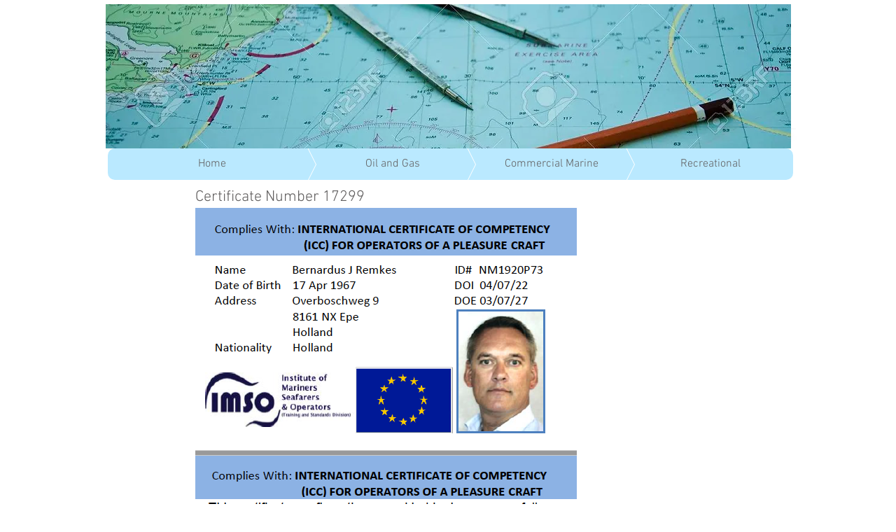

--- FILE ---
content_type: text/html; charset=UTF-8
request_url: https://www.imsoint.com/17299
body_size: 217583
content:
<!DOCTYPE html>
<html lang="en">
<head>
  
  <!-- SEO Tags -->
  <title>17299 | imso</title>
  <link rel="canonical" href="https://www.imsoint.com/17299"/>
  <meta property="og:title" content="17299 | imso"/>
  <meta property="og:url" content="https://www.imsoint.com/17299"/>
  <meta property="og:site_name" content="imso"/>
  <meta property="og:type" content="website"/>
  <meta name="keywords" content="IWCF, OPITO, boat licence, gas, oil training, rig, training"/>
  <meta name="twitter:card" content="summary_large_image"/>
  <meta name="twitter:title" content="17299 | imso"/>

  
  <meta charset='utf-8'>
  <meta name="viewport" content="width=device-width, initial-scale=1" id="wixDesktopViewport" />
  <meta http-equiv="X-UA-Compatible" content="IE=edge">
  <meta name="generator" content="Wix.com Website Builder"/>

  <link rel="icon" sizes="192x192" href="https://static.wixstatic.com/media/a0d4b4_23df7c5360a94f05955f6232c47dd5b6.jpg/v1/fill/w_192%2Ch_192%2Clg_1%2Cusm_0.66_1.00_0.01/a0d4b4_23df7c5360a94f05955f6232c47dd5b6.jpg" type="image/jpeg"/>
  <link rel="shortcut icon" href="https://static.wixstatic.com/media/a0d4b4_23df7c5360a94f05955f6232c47dd5b6.jpg/v1/fill/w_192%2Ch_192%2Clg_1%2Cusm_0.66_1.00_0.01/a0d4b4_23df7c5360a94f05955f6232c47dd5b6.jpg" type="image/jpeg"/>
  <link rel="apple-touch-icon" href="https://static.wixstatic.com/media/a0d4b4_23df7c5360a94f05955f6232c47dd5b6.jpg/v1/fill/w_180%2Ch_180%2Clg_1%2Cusm_0.66_1.00_0.01/a0d4b4_23df7c5360a94f05955f6232c47dd5b6.jpg" type="image/jpeg"/>

  <!-- Safari Pinned Tab Icon -->
  <!-- <link rel="mask-icon" href="https://static.wixstatic.com/media/a0d4b4_23df7c5360a94f05955f6232c47dd5b6.jpg/v1/fill/w_192%2Ch_192%2Clg_1%2Cusm_0.66_1.00_0.01/a0d4b4_23df7c5360a94f05955f6232c47dd5b6.jpg"> -->

  <!-- Original trials -->
  


  <!-- Segmenter Polyfill -->
  <script>
    if (!window.Intl || !window.Intl.Segmenter) {
      (function() {
        var script = document.createElement('script');
        script.src = 'https://static.parastorage.com/unpkg/@formatjs/intl-segmenter@11.7.10/polyfill.iife.js';
        document.head.appendChild(script);
      })();
    }
  </script>

  <!-- Legacy Polyfills -->
  <script nomodule="" src="https://static.parastorage.com/unpkg/core-js-bundle@3.2.1/minified.js"></script>
  <script nomodule="" src="https://static.parastorage.com/unpkg/focus-within-polyfill@5.0.9/dist/focus-within-polyfill.js"></script>

  <!-- Performance API Polyfills -->
  <script>
  (function () {
    var noop = function noop() {};
    if ("performance" in window === false) {
      window.performance = {};
    }
    window.performance.mark = performance.mark || noop;
    window.performance.measure = performance.measure || noop;
    if ("now" in window.performance === false) {
      var nowOffset = Date.now();
      if (performance.timing && performance.timing.navigationStart) {
        nowOffset = performance.timing.navigationStart;
      }
      window.performance.now = function now() {
        return Date.now() - nowOffset;
      };
    }
  })();
  </script>

  <!-- Globals Definitions -->
  <script>
    (function () {
      var now = Date.now()
      window.initialTimestamps = {
        initialTimestamp: now,
        initialRequestTimestamp: Math.round(performance.timeOrigin ? performance.timeOrigin : now - performance.now())
      }

      window.thunderboltTag = "QA_READY"
      window.thunderboltVersion = "1.16761.0"
    })();
  </script>

  <!-- Essential Viewer Model -->
  <script type="application/json" id="wix-essential-viewer-model">{"fleetConfig":{"fleetName":"thunderbolt-seo-renderer-gradual","type":"Rollout","code":1},"mode":{"qa":false,"enableTestApi":false,"debug":false,"ssrIndicator":false,"ssrOnly":false,"siteAssetsFallback":"enable","versionIndicator":false},"componentsLibrariesTopology":[{"artifactId":"editor-elements","namespace":"wixui","url":"https:\/\/static.parastorage.com\/services\/editor-elements\/1.14838.0"},{"artifactId":"editor-elements","namespace":"dsgnsys","url":"https:\/\/static.parastorage.com\/services\/editor-elements\/1.14838.0"}],"siteFeaturesConfigs":{"sessionManager":{"isRunningInDifferentSiteContext":false}},"language":{"userLanguage":"en"},"siteAssets":{"clientTopology":{"mediaRootUrl":"https:\/\/static.wixstatic.com","staticMediaUrl":"https:\/\/static.wixstatic.com\/media","moduleRepoUrl":"https:\/\/static.parastorage.com\/unpkg","fileRepoUrl":"https:\/\/static.parastorage.com\/services","viewerAppsUrl":"https:\/\/viewer-apps.parastorage.com","viewerAssetsUrl":"https:\/\/viewer-assets.parastorage.com","siteAssetsUrl":"https:\/\/siteassets.parastorage.com","pageJsonServerUrls":["https:\/\/pages.parastorage.com","https:\/\/staticorigin.wixstatic.com","https:\/\/www.imsoint.com","https:\/\/fallback.wix.com\/wix-html-editor-pages-webapp\/page"],"pathOfTBModulesInFileRepoForFallback":"wix-thunderbolt\/dist\/"}},"siteFeatures":["accessibility","appMonitoring","assetsLoader","builderContextProviders","builderModuleLoader","businessLogger","captcha","clickHandlerRegistrar","commonConfig","componentsLoader","componentsRegistry","consentPolicy","cyclicTabbing","domSelectors","dynamicPages","environmentWixCodeSdk","environment","locationWixCodeSdk","mpaNavigation","navigationManager","navigationPhases","ooi","pages","panorama","passwordProtectedPage","protectedPages","renderer","reporter","routerFetch","router","scrollRestoration","seoWixCodeSdk","seo","sessionManager","siteMembersWixCodeSdk","siteMembers","siteScrollBlocker","siteWixCodeSdk","speculationRules","ssrCache","stores","structureApi","thunderboltInitializer","tpaCommons","translations","usedPlatformApis","warmupData","windowMessageRegistrar","windowWixCodeSdk","wixEmbedsApi","componentsReact","platform"],"site":{"externalBaseUrl":"https:\/\/www.imsoint.com","isSEO":true},"media":{"staticMediaUrl":"https:\/\/static.wixstatic.com\/media","mediaRootUrl":"https:\/\/static.wixstatic.com\/","staticVideoUrl":"https:\/\/video.wixstatic.com\/"},"requestUrl":"https:\/\/www.imsoint.com\/17299","rollout":{"siteAssetsVersionsRollout":false,"isDACRollout":0,"isTBRollout":true},"commonConfig":{"brand":"wix","host":"VIEWER","bsi":"","consentPolicy":{},"consentPolicyHeader":{},"siteRevision":"4970","renderingFlow":"NONE","language":"en","locale":"en-gb"},"interactionSampleRatio":0.01,"dynamicModelUrl":"https:\/\/www.imsoint.com\/_api\/v2\/dynamicmodel","accessTokensUrl":"https:\/\/www.imsoint.com\/_api\/v1\/access-tokens","isExcludedFromSecurityExperiments":false,"experiments":{"specs.thunderbolt.hardenFetchAndXHR":true,"specs.thunderbolt.securityExperiments":true}}</script>
  <script>window.viewerModel = JSON.parse(document.getElementById('wix-essential-viewer-model').textContent)</script>

  <script>
    window.commonConfig = viewerModel.commonConfig
  </script>

  
  <!-- BEGIN handleAccessTokens bundle -->

  <script data-url="https://static.parastorage.com/services/wix-thunderbolt/dist/handleAccessTokens.inline.4f2f9a53.bundle.min.js">(()=>{"use strict";function e(e){let{context:o,property:r,value:n,enumerable:i=!0}=e,c=e.get,l=e.set;if(!r||void 0===n&&!c&&!l)return new Error("property and value are required");let a=o||globalThis,s=a?.[r],u={};if(void 0!==n)u.value=n;else{if(c){let e=t(c);e&&(u.get=e)}if(l){let e=t(l);e&&(u.set=e)}}let p={...u,enumerable:i||!1,configurable:!1};void 0!==n&&(p.writable=!1);try{Object.defineProperty(a,r,p)}catch(e){return e instanceof TypeError?s:e}return s}function t(e,t){return"function"==typeof e?e:!0===e?.async&&"function"==typeof e.func?t?async function(t){return e.func(t)}:async function(){return e.func()}:"function"==typeof e?.func?e.func:void 0}try{e({property:"strictDefine",value:e})}catch{}try{e({property:"defineStrictObject",value:r})}catch{}try{e({property:"defineStrictMethod",value:n})}catch{}var o=["toString","toLocaleString","valueOf","constructor","prototype"];function r(t){let{context:n,property:c,propertiesToExclude:l=[],skipPrototype:a=!1,hardenPrototypePropertiesToExclude:s=[]}=t;if(!c)return new Error("property is required");let u=(n||globalThis)[c],p={},f=i(n,c);u&&("object"==typeof u||"function"==typeof u)&&Reflect.ownKeys(u).forEach(t=>{if(!l.includes(t)&&!o.includes(t)){let o=i(u,t);if(o&&(o.writable||o.configurable)){let{value:r,get:n,set:i,enumerable:c=!1}=o,l={};void 0!==r?l.value=r:n?l.get=n:i&&(l.set=i);try{let o=e({context:u,property:t,...l,enumerable:c});p[t]=o}catch(e){if(!(e instanceof TypeError))throw e;try{p[t]=o.value||o.get||o.set}catch{}}}}});let d={originalObject:u,originalProperties:p};if(!a&&void 0!==u?.prototype){let e=r({context:u,property:"prototype",propertiesToExclude:s,skipPrototype:!0});e instanceof Error||(d.originalPrototype=e?.originalObject,d.originalPrototypeProperties=e?.originalProperties)}return e({context:n,property:c,value:u,enumerable:f?.enumerable}),d}function n(t,o){let r=(o||globalThis)[t],n=i(o||globalThis,t);return r&&n&&(n.writable||n.configurable)?(Object.freeze(r),e({context:globalThis,property:t,value:r})):r}function i(e,t){if(e&&t)try{return Reflect.getOwnPropertyDescriptor(e,t)}catch{return}}function c(e){if("string"!=typeof e)return e;try{return decodeURIComponent(e).toLowerCase().trim()}catch{return e.toLowerCase().trim()}}function l(e,t){let o="";if("string"==typeof e)o=e.split("=")[0]?.trim()||"";else{if(!e||"string"!=typeof e.name)return!1;o=e.name}return t.has(c(o)||"")}function a(e,t){let o;return o="string"==typeof e?e.split(";").map(e=>e.trim()).filter(e=>e.length>0):e||[],o.filter(e=>!l(e,t))}var s=null;function u(){return null===s&&(s=typeof Document>"u"?void 0:Object.getOwnPropertyDescriptor(Document.prototype,"cookie")),s}function p(t,o){if(!globalThis?.cookieStore)return;let r=globalThis.cookieStore.get.bind(globalThis.cookieStore),n=globalThis.cookieStore.getAll.bind(globalThis.cookieStore),i=globalThis.cookieStore.set.bind(globalThis.cookieStore),c=globalThis.cookieStore.delete.bind(globalThis.cookieStore);return e({context:globalThis.CookieStore.prototype,property:"get",value:async function(e){return l(("string"==typeof e?e:e.name)||"",t)?null:r.call(this,e)},enumerable:!0}),e({context:globalThis.CookieStore.prototype,property:"getAll",value:async function(){return a(await n.apply(this,Array.from(arguments)),t)},enumerable:!0}),e({context:globalThis.CookieStore.prototype,property:"set",value:async function(){let e=Array.from(arguments);if(!l(1===e.length?e[0].name:e[0],t))return i.apply(this,e);o&&console.warn(o)},enumerable:!0}),e({context:globalThis.CookieStore.prototype,property:"delete",value:async function(){let e=Array.from(arguments);if(!l(1===e.length?e[0].name:e[0],t))return c.apply(this,e)},enumerable:!0}),e({context:globalThis.cookieStore,property:"prototype",value:globalThis.CookieStore.prototype,enumerable:!1}),e({context:globalThis,property:"cookieStore",value:globalThis.cookieStore,enumerable:!0}),{get:r,getAll:n,set:i,delete:c}}var f=["TextEncoder","TextDecoder","XMLHttpRequestEventTarget","EventTarget","URL","JSON","Reflect","Object","Array","Map","Set","WeakMap","WeakSet","Promise","Symbol","Error"],d=["addEventListener","removeEventListener","dispatchEvent","encodeURI","encodeURIComponent","decodeURI","decodeURIComponent"];const y=(e,t)=>{try{const o=t?t.get.call(document):document.cookie;return o.split(";").map(e=>e.trim()).filter(t=>t?.startsWith(e))[0]?.split("=")[1]}catch(e){return""}},g=(e="",t="",o="/")=>`${e}=; ${t?`domain=${t};`:""} max-age=0; path=${o}; expires=Thu, 01 Jan 1970 00:00:01 GMT`;function m(){(function(){if("undefined"!=typeof window){const e=performance.getEntriesByType("navigation")[0];return"back_forward"===(e?.type||"")}return!1})()&&function(){const{counter:e}=function(){const e=b("getItem");if(e){const[t,o]=e.split("-"),r=o?parseInt(o,10):0;if(r>=3){const e=t?Number(t):0;if(Date.now()-e>6e4)return{counter:0}}return{counter:r}}return{counter:0}}();e<3?(!function(e=1){b("setItem",`${Date.now()}-${e}`)}(e+1),window.location.reload()):console.error("ATS: Max reload attempts reached")}()}function b(e,t){try{return sessionStorage[e]("reload",t||"")}catch(e){console.error("ATS: Error calling sessionStorage:",e)}}const h="client-session-bind",v="sec-fetch-unsupported",{experiments:w}=window.viewerModel,T=[h,"client-binding",v,"svSession","smSession","server-session-bind","wixSession2","wixSession3"].map(e=>e.toLowerCase()),{cookie:S}=function(t,o){let r=new Set(t);return e({context:document,property:"cookie",set:{func:e=>function(e,t,o,r){let n=u(),i=c(t.split(";")[0]||"")||"";[...o].every(e=>!i.startsWith(e.toLowerCase()))&&n?.set?n.set.call(e,t):r&&console.warn(r)}(document,e,r,o)},get:{func:()=>function(e,t){let o=u();if(!o?.get)throw new Error("Cookie descriptor or getter not available");return a(o.get.call(e),t).join("; ")}(document,r)},enumerable:!0}),{cookieStore:p(r,o),cookie:u()}}(T),k="tbReady",x="security_overrideGlobals",{experiments:E,siteFeaturesConfigs:C,accessTokensUrl:P}=window.viewerModel,R=P,M={},O=(()=>{const e=y(h,S);if(w["specs.thunderbolt.browserCacheReload"]){y(v,S)||e?b("removeItem"):m()}return(()=>{const e=g(h),t=g(h,location.hostname);S.set.call(document,e),S.set.call(document,t)})(),e})();O&&(M["client-binding"]=O);const D=fetch;addEventListener(k,function e(t){const{logger:o}=t.detail;try{window.tb.init({fetch:D,fetchHeaders:M})}catch(e){const t=new Error("TB003");o.meter(`${x}_${t.message}`,{paramsOverrides:{errorType:x,eventString:t.message}}),window?.viewerModel?.mode.debug&&console.error(e)}finally{removeEventListener(k,e)}}),E["specs.thunderbolt.hardenFetchAndXHR"]||(window.fetchDynamicModel=()=>C.sessionManager.isRunningInDifferentSiteContext?Promise.resolve({}):fetch(R,{credentials:"same-origin",headers:M}).then(function(e){if(!e.ok)throw new Error(`[${e.status}]${e.statusText}`);return e.json()}),window.dynamicModelPromise=window.fetchDynamicModel())})();
//# sourceMappingURL=https://static.parastorage.com/services/wix-thunderbolt/dist/handleAccessTokens.inline.4f2f9a53.bundle.min.js.map</script>

<!-- END handleAccessTokens bundle -->

<!-- BEGIN overrideGlobals bundle -->

<script data-url="https://static.parastorage.com/services/wix-thunderbolt/dist/overrideGlobals.inline.ec13bfcf.bundle.min.js">(()=>{"use strict";function e(e){let{context:r,property:o,value:n,enumerable:i=!0}=e,c=e.get,a=e.set;if(!o||void 0===n&&!c&&!a)return new Error("property and value are required");let l=r||globalThis,u=l?.[o],s={};if(void 0!==n)s.value=n;else{if(c){let e=t(c);e&&(s.get=e)}if(a){let e=t(a);e&&(s.set=e)}}let p={...s,enumerable:i||!1,configurable:!1};void 0!==n&&(p.writable=!1);try{Object.defineProperty(l,o,p)}catch(e){return e instanceof TypeError?u:e}return u}function t(e,t){return"function"==typeof e?e:!0===e?.async&&"function"==typeof e.func?t?async function(t){return e.func(t)}:async function(){return e.func()}:"function"==typeof e?.func?e.func:void 0}try{e({property:"strictDefine",value:e})}catch{}try{e({property:"defineStrictObject",value:o})}catch{}try{e({property:"defineStrictMethod",value:n})}catch{}var r=["toString","toLocaleString","valueOf","constructor","prototype"];function o(t){let{context:n,property:c,propertiesToExclude:a=[],skipPrototype:l=!1,hardenPrototypePropertiesToExclude:u=[]}=t;if(!c)return new Error("property is required");let s=(n||globalThis)[c],p={},f=i(n,c);s&&("object"==typeof s||"function"==typeof s)&&Reflect.ownKeys(s).forEach(t=>{if(!a.includes(t)&&!r.includes(t)){let r=i(s,t);if(r&&(r.writable||r.configurable)){let{value:o,get:n,set:i,enumerable:c=!1}=r,a={};void 0!==o?a.value=o:n?a.get=n:i&&(a.set=i);try{let r=e({context:s,property:t,...a,enumerable:c});p[t]=r}catch(e){if(!(e instanceof TypeError))throw e;try{p[t]=r.value||r.get||r.set}catch{}}}}});let d={originalObject:s,originalProperties:p};if(!l&&void 0!==s?.prototype){let e=o({context:s,property:"prototype",propertiesToExclude:u,skipPrototype:!0});e instanceof Error||(d.originalPrototype=e?.originalObject,d.originalPrototypeProperties=e?.originalProperties)}return e({context:n,property:c,value:s,enumerable:f?.enumerable}),d}function n(t,r){let o=(r||globalThis)[t],n=i(r||globalThis,t);return o&&n&&(n.writable||n.configurable)?(Object.freeze(o),e({context:globalThis,property:t,value:o})):o}function i(e,t){if(e&&t)try{return Reflect.getOwnPropertyDescriptor(e,t)}catch{return}}function c(e){if("string"!=typeof e)return e;try{return decodeURIComponent(e).toLowerCase().trim()}catch{return e.toLowerCase().trim()}}function a(e,t){return e instanceof Headers?e.forEach((r,o)=>{l(o,t)||e.delete(o)}):Object.keys(e).forEach(r=>{l(r,t)||delete e[r]}),e}function l(e,t){return!t.has(c(e)||"")}function u(e,t){let r=!0,o=function(e){let t,r;if(globalThis.Request&&e instanceof Request)t=e.url;else{if("function"!=typeof e?.toString)throw new Error("Unsupported type for url");t=e.toString()}try{return new URL(t).pathname}catch{return r=t.replace(/#.+/gi,"").split("?").shift(),r.startsWith("/")?r:`/${r}`}}(e),n=c(o);return n&&t.some(e=>n.includes(e))&&(r=!1),r}function s(t,r,o){let n=fetch,i=XMLHttpRequest,c=new Set(r);function s(){let e=new i,r=e.open,n=e.setRequestHeader;return e.open=function(){let n=Array.from(arguments),i=n[1];if(n.length<2||u(i,t))return r.apply(e,n);throw new Error(o||`Request not allowed for path ${i}`)},e.setRequestHeader=function(t,r){l(decodeURIComponent(t),c)&&n.call(e,t,r)},e}return e({property:"fetch",value:function(){let e=function(e,t){return globalThis.Request&&e[0]instanceof Request&&e[0]?.headers?a(e[0].headers,t):e[1]?.headers&&a(e[1].headers,t),e}(arguments,c);return u(arguments[0],t)?n.apply(globalThis,Array.from(e)):new Promise((e,t)=>{t(new Error(o||`Request not allowed for path ${arguments[0]}`))})},enumerable:!0}),e({property:"XMLHttpRequest",value:s,enumerable:!0}),Object.keys(i).forEach(e=>{s[e]=i[e]}),{fetch:n,XMLHttpRequest:i}}var p=["TextEncoder","TextDecoder","XMLHttpRequestEventTarget","EventTarget","URL","JSON","Reflect","Object","Array","Map","Set","WeakMap","WeakSet","Promise","Symbol","Error"],f=["addEventListener","removeEventListener","dispatchEvent","encodeURI","encodeURIComponent","decodeURI","decodeURIComponent"];const d=function(){let t=globalThis.open,r=document.open;function o(e,r,o){let n="string"!=typeof e,i=t.call(window,e,r,o);return n||e&&function(e){return e.startsWith("//")&&/(?:[a-z0-9](?:[a-z0-9-]{0,61}[a-z0-9])?\.)+[a-z0-9][a-z0-9-]{0,61}[a-z0-9]/g.test(`${location.protocol}:${e}`)&&(e=`${location.protocol}${e}`),!e.startsWith("http")||new URL(e).hostname===location.hostname}(e)?{}:i}return e({property:"open",value:o,context:globalThis,enumerable:!0}),e({property:"open",value:function(e,t,n){return e?o(e,t,n):r.call(document,e||"",t||"",n||"")},context:document,enumerable:!0}),{open:t,documentOpen:r}},y=function(){let t=document.createElement,r=Element.prototype.setAttribute,o=Element.prototype.setAttributeNS;return e({property:"createElement",context:document,value:function(n,i){let a=t.call(document,n,i);if("iframe"===c(n)){e({property:"srcdoc",context:a,get:()=>"",set:()=>{console.warn("`srcdoc` is not allowed in iframe elements.")}});let t=function(e,t){"srcdoc"!==e.toLowerCase()?r.call(a,e,t):console.warn("`srcdoc` attribute is not allowed to be set.")},n=function(e,t,r){"srcdoc"!==t.toLowerCase()?o.call(a,e,t,r):console.warn("`srcdoc` attribute is not allowed to be set.")};a.setAttribute=t,a.setAttributeNS=n}return a},enumerable:!0}),{createElement:t,setAttribute:r,setAttributeNS:o}},m=["client-binding"],b=["/_api/v1/access-tokens","/_api/v2/dynamicmodel","/_api/one-app-session-web/v3/businesses"],h=function(){let t=setTimeout,r=setInterval;return o("setTimeout",0,globalThis),o("setInterval",0,globalThis),{setTimeout:t,setInterval:r};function o(t,r,o){let n=o||globalThis,i=n[t];if(!i||"function"!=typeof i)throw new Error(`Function ${t} not found or is not a function`);e({property:t,value:function(){let e=Array.from(arguments);if("string"!=typeof e[r])return i.apply(n,e);console.warn(`Calling ${t} with a String Argument at index ${r} is not allowed`)},context:o,enumerable:!0})}},v=function(){if(navigator&&"serviceWorker"in navigator){let t=navigator.serviceWorker.register;return e({context:navigator.serviceWorker,property:"register",value:function(){console.log("Service worker registration is not allowed")},enumerable:!0}),{register:t}}return{}};performance.mark("overrideGlobals started");const{isExcludedFromSecurityExperiments:g,experiments:w}=window.viewerModel,E=!g&&w["specs.thunderbolt.securityExperiments"];try{d(),E&&y(),w["specs.thunderbolt.hardenFetchAndXHR"]&&E&&s(b,m),v(),(e=>{let t=[],r=[];r=r.concat(["TextEncoder","TextDecoder"]),e&&(r=r.concat(["XMLHttpRequestEventTarget","EventTarget"])),r=r.concat(["URL","JSON"]),e&&(t=t.concat(["addEventListener","removeEventListener"])),t=t.concat(["encodeURI","encodeURIComponent","decodeURI","decodeURIComponent"]),r=r.concat(["String","Number"]),e&&r.push("Object"),r=r.concat(["Reflect"]),t.forEach(e=>{n(e),["addEventListener","removeEventListener"].includes(e)&&n(e,document)}),r.forEach(e=>{o({property:e})})})(E),E&&h()}catch(e){window?.viewerModel?.mode.debug&&console.error(e);const t=new Error("TB006");window.fedops?.reportError(t,"security_overrideGlobals"),window.Sentry?window.Sentry.captureException(t):globalThis.defineStrictProperty("sentryBuffer",[t],window,!1)}performance.mark("overrideGlobals ended")})();
//# sourceMappingURL=https://static.parastorage.com/services/wix-thunderbolt/dist/overrideGlobals.inline.ec13bfcf.bundle.min.js.map</script>

<!-- END overrideGlobals bundle -->


  
  <script>
    window.commonConfig = viewerModel.commonConfig

	
  </script>

  <!-- Initial CSS -->
  <style data-url="https://static.parastorage.com/services/wix-thunderbolt/dist/main.347af09f.min.css">@keyframes slide-horizontal-new{0%{transform:translateX(100%)}}@keyframes slide-horizontal-old{80%{opacity:1}to{opacity:0;transform:translateX(-100%)}}@keyframes slide-vertical-new{0%{transform:translateY(-100%)}}@keyframes slide-vertical-old{80%{opacity:1}to{opacity:0;transform:translateY(100%)}}@keyframes out-in-new{0%{opacity:0}}@keyframes out-in-old{to{opacity:0}}:root:active-view-transition{view-transition-name:none}::view-transition{pointer-events:none}:root:active-view-transition::view-transition-new(page-group),:root:active-view-transition::view-transition-old(page-group){animation-duration:.6s;cursor:wait;pointer-events:all}:root:active-view-transition-type(SlideHorizontal)::view-transition-old(page-group){animation:slide-horizontal-old .6s cubic-bezier(.83,0,.17,1) forwards;mix-blend-mode:normal}:root:active-view-transition-type(SlideHorizontal)::view-transition-new(page-group){animation:slide-horizontal-new .6s cubic-bezier(.83,0,.17,1) backwards;mix-blend-mode:normal}:root:active-view-transition-type(SlideVertical)::view-transition-old(page-group){animation:slide-vertical-old .6s cubic-bezier(.83,0,.17,1) forwards;mix-blend-mode:normal}:root:active-view-transition-type(SlideVertical)::view-transition-new(page-group){animation:slide-vertical-new .6s cubic-bezier(.83,0,.17,1) backwards;mix-blend-mode:normal}:root:active-view-transition-type(OutIn)::view-transition-old(page-group){animation:out-in-old .35s cubic-bezier(.22,1,.36,1) forwards}:root:active-view-transition-type(OutIn)::view-transition-new(page-group){animation:out-in-new .35s cubic-bezier(.64,0,.78,0) .35s backwards}@media(prefers-reduced-motion:reduce){::view-transition-group(*),::view-transition-new(*),::view-transition-old(*){animation:none!important}}body,html{background:transparent;border:0;margin:0;outline:0;padding:0;vertical-align:baseline}body{--scrollbar-width:0px;font-family:Arial,Helvetica,sans-serif;font-size:10px}body,html{height:100%}body{overflow-x:auto;overflow-y:scroll}body:not(.responsive) #site-root{min-width:var(--site-width);width:100%}body:not([data-js-loaded]) [data-hide-prejs]{visibility:hidden}interact-element{display:contents}#SITE_CONTAINER{position:relative}:root{--one-unit:1vw;--section-max-width:9999px;--spx-stopper-max:9999px;--spx-stopper-min:0px;--browser-zoom:1}@supports(-webkit-appearance:none) and (stroke-color:transparent){:root{--safari-sticky-fix:opacity;--experimental-safari-sticky-fix:translateZ(0)}}@supports(container-type:inline-size){:root{--one-unit:1cqw}}[id^=oldHoverBox-]{mix-blend-mode:plus-lighter;transition:opacity .5s ease,visibility .5s ease}[data-mesh-id$=inlineContent-gridContainer]:has(>[id^=oldHoverBox-]){isolation:isolate}</style>
<style data-url="https://static.parastorage.com/services/wix-thunderbolt/dist/main.renderer.9cb0985f.min.css">a,abbr,acronym,address,applet,b,big,blockquote,button,caption,center,cite,code,dd,del,dfn,div,dl,dt,em,fieldset,font,footer,form,h1,h2,h3,h4,h5,h6,header,i,iframe,img,ins,kbd,label,legend,li,nav,object,ol,p,pre,q,s,samp,section,small,span,strike,strong,sub,sup,table,tbody,td,tfoot,th,thead,title,tr,tt,u,ul,var{background:transparent;border:0;margin:0;outline:0;padding:0;vertical-align:baseline}input,select,textarea{box-sizing:border-box;font-family:Helvetica,Arial,sans-serif}ol,ul{list-style:none}blockquote,q{quotes:none}ins{text-decoration:none}del{text-decoration:line-through}table{border-collapse:collapse;border-spacing:0}a{cursor:pointer;text-decoration:none}.testStyles{overflow-y:hidden}.reset-button{-webkit-appearance:none;background:none;border:0;color:inherit;font:inherit;line-height:normal;outline:0;overflow:visible;padding:0;-webkit-user-select:none;-moz-user-select:none;-ms-user-select:none}:focus{outline:none}body.device-mobile-optimized:not(.disable-site-overflow){overflow-x:hidden;overflow-y:scroll}body.device-mobile-optimized:not(.responsive) #SITE_CONTAINER{margin-left:auto;margin-right:auto;overflow-x:visible;position:relative;width:320px}body.device-mobile-optimized:not(.responsive):not(.blockSiteScrolling) #SITE_CONTAINER{margin-top:0}body.device-mobile-optimized>*{max-width:100%!important}body.device-mobile-optimized #site-root{overflow-x:hidden;overflow-y:hidden}@supports(overflow:clip){body.device-mobile-optimized #site-root{overflow-x:clip;overflow-y:clip}}body.device-mobile-non-optimized #SITE_CONTAINER #site-root{overflow-x:clip;overflow-y:clip}body.device-mobile-non-optimized.fullScreenMode{background-color:#5f6360}body.device-mobile-non-optimized.fullScreenMode #MOBILE_ACTIONS_MENU,body.device-mobile-non-optimized.fullScreenMode #SITE_BACKGROUND,body.device-mobile-non-optimized.fullScreenMode #site-root,body.fullScreenMode #WIX_ADS{visibility:hidden}body.fullScreenMode{overflow-x:hidden!important;overflow-y:hidden!important}body.fullScreenMode.device-mobile-optimized #TINY_MENU{opacity:0;pointer-events:none}body.fullScreenMode-scrollable.device-mobile-optimized{overflow-x:hidden!important;overflow-y:auto!important}body.fullScreenMode-scrollable.device-mobile-optimized #masterPage,body.fullScreenMode-scrollable.device-mobile-optimized #site-root{overflow-x:hidden!important;overflow-y:hidden!important}body.fullScreenMode-scrollable.device-mobile-optimized #SITE_BACKGROUND,body.fullScreenMode-scrollable.device-mobile-optimized #masterPage{height:auto!important}body.fullScreenMode-scrollable.device-mobile-optimized #masterPage.mesh-layout{height:0!important}body.blockSiteScrolling,body.siteScrollingBlocked{position:fixed;width:100%}body.blockSiteScrolling #SITE_CONTAINER{margin-top:calc(var(--blocked-site-scroll-margin-top)*-1)}#site-root{margin:0 auto;min-height:100%;position:relative;top:var(--wix-ads-height)}#site-root img:not([src]){visibility:hidden}#site-root svg img:not([src]){visibility:visible}.auto-generated-link{color:inherit}#SCROLL_TO_BOTTOM,#SCROLL_TO_TOP{height:0}.has-click-trigger{cursor:pointer}.fullScreenOverlay{bottom:0;display:flex;justify-content:center;left:0;overflow-y:hidden;position:fixed;right:0;top:-60px;z-index:1005}.fullScreenOverlay>.fullScreenOverlayContent{bottom:0;left:0;margin:0 auto;overflow:hidden;position:absolute;right:0;top:60px;transform:translateZ(0)}[data-mesh-id$=centeredContent],[data-mesh-id$=form],[data-mesh-id$=inlineContent]{pointer-events:none;position:relative}[data-mesh-id$=-gridWrapper],[data-mesh-id$=-rotated-wrapper]{pointer-events:none}[data-mesh-id$=-gridContainer]>*,[data-mesh-id$=-rotated-wrapper]>*,[data-mesh-id$=inlineContent]>:not([data-mesh-id$=-gridContainer]){pointer-events:auto}.device-mobile-optimized #masterPage.mesh-layout #SOSP_CONTAINER_CUSTOM_ID{grid-area:2/1/3/2;-ms-grid-row:2;position:relative}#masterPage.mesh-layout{-ms-grid-rows:max-content max-content min-content max-content;-ms-grid-columns:100%;align-items:start;display:-ms-grid;display:grid;grid-template-columns:100%;grid-template-rows:max-content max-content min-content max-content;justify-content:stretch}#masterPage.mesh-layout #PAGES_CONTAINER,#masterPage.mesh-layout #SITE_FOOTER-placeholder,#masterPage.mesh-layout #SITE_FOOTER_WRAPPER,#masterPage.mesh-layout #SITE_HEADER-placeholder,#masterPage.mesh-layout #SITE_HEADER_WRAPPER,#masterPage.mesh-layout #SOSP_CONTAINER_CUSTOM_ID[data-state~=mobileView],#masterPage.mesh-layout #soapAfterPagesContainer,#masterPage.mesh-layout #soapBeforePagesContainer{-ms-grid-row-align:start;-ms-grid-column-align:start;-ms-grid-column:1}#masterPage.mesh-layout #SITE_HEADER-placeholder,#masterPage.mesh-layout #SITE_HEADER_WRAPPER{grid-area:1/1/2/2;-ms-grid-row:1}#masterPage.mesh-layout #PAGES_CONTAINER,#masterPage.mesh-layout #soapAfterPagesContainer,#masterPage.mesh-layout #soapBeforePagesContainer{grid-area:3/1/4/2;-ms-grid-row:3}#masterPage.mesh-layout #soapAfterPagesContainer,#masterPage.mesh-layout #soapBeforePagesContainer{width:100%}#masterPage.mesh-layout #PAGES_CONTAINER{align-self:stretch}#masterPage.mesh-layout main#PAGES_CONTAINER{display:block}#masterPage.mesh-layout #SITE_FOOTER-placeholder,#masterPage.mesh-layout #SITE_FOOTER_WRAPPER{grid-area:4/1/5/2;-ms-grid-row:4}#masterPage.mesh-layout #SITE_PAGES,#masterPage.mesh-layout [data-mesh-id=PAGES_CONTAINERcenteredContent],#masterPage.mesh-layout [data-mesh-id=PAGES_CONTAINERinlineContent]{height:100%}#masterPage.mesh-layout.desktop>*{width:100%}#masterPage.mesh-layout #PAGES_CONTAINER,#masterPage.mesh-layout #SITE_FOOTER,#masterPage.mesh-layout #SITE_FOOTER_WRAPPER,#masterPage.mesh-layout #SITE_HEADER,#masterPage.mesh-layout #SITE_HEADER_WRAPPER,#masterPage.mesh-layout #SITE_PAGES,#masterPage.mesh-layout #masterPageinlineContent{position:relative}#masterPage.mesh-layout #SITE_HEADER{grid-area:1/1/2/2}#masterPage.mesh-layout #SITE_FOOTER{grid-area:4/1/5/2}#masterPage.mesh-layout.overflow-x-clip #SITE_FOOTER,#masterPage.mesh-layout.overflow-x-clip #SITE_HEADER{overflow-x:clip}[data-z-counter]{z-index:0}[data-z-counter="0"]{z-index:auto}.wixSiteProperties{-webkit-font-smoothing:antialiased;-moz-osx-font-smoothing:grayscale}:root{--wst-button-color-fill-primary:rgb(var(--color_48));--wst-button-color-border-primary:rgb(var(--color_49));--wst-button-color-text-primary:rgb(var(--color_50));--wst-button-color-fill-primary-hover:rgb(var(--color_51));--wst-button-color-border-primary-hover:rgb(var(--color_52));--wst-button-color-text-primary-hover:rgb(var(--color_53));--wst-button-color-fill-primary-disabled:rgb(var(--color_54));--wst-button-color-border-primary-disabled:rgb(var(--color_55));--wst-button-color-text-primary-disabled:rgb(var(--color_56));--wst-button-color-fill-secondary:rgb(var(--color_57));--wst-button-color-border-secondary:rgb(var(--color_58));--wst-button-color-text-secondary:rgb(var(--color_59));--wst-button-color-fill-secondary-hover:rgb(var(--color_60));--wst-button-color-border-secondary-hover:rgb(var(--color_61));--wst-button-color-text-secondary-hover:rgb(var(--color_62));--wst-button-color-fill-secondary-disabled:rgb(var(--color_63));--wst-button-color-border-secondary-disabled:rgb(var(--color_64));--wst-button-color-text-secondary-disabled:rgb(var(--color_65));--wst-color-fill-base-1:rgb(var(--color_36));--wst-color-fill-base-2:rgb(var(--color_37));--wst-color-fill-base-shade-1:rgb(var(--color_38));--wst-color-fill-base-shade-2:rgb(var(--color_39));--wst-color-fill-base-shade-3:rgb(var(--color_40));--wst-color-fill-accent-1:rgb(var(--color_41));--wst-color-fill-accent-2:rgb(var(--color_42));--wst-color-fill-accent-3:rgb(var(--color_43));--wst-color-fill-accent-4:rgb(var(--color_44));--wst-color-fill-background-primary:rgb(var(--color_11));--wst-color-fill-background-secondary:rgb(var(--color_12));--wst-color-text-primary:rgb(var(--color_15));--wst-color-text-secondary:rgb(var(--color_14));--wst-color-action:rgb(var(--color_18));--wst-color-disabled:rgb(var(--color_39));--wst-color-title:rgb(var(--color_45));--wst-color-subtitle:rgb(var(--color_46));--wst-color-line:rgb(var(--color_47));--wst-font-style-h2:var(--font_2);--wst-font-style-h3:var(--font_3);--wst-font-style-h4:var(--font_4);--wst-font-style-h5:var(--font_5);--wst-font-style-h6:var(--font_6);--wst-font-style-body-large:var(--font_7);--wst-font-style-body-medium:var(--font_8);--wst-font-style-body-small:var(--font_9);--wst-font-style-body-x-small:var(--font_10);--wst-color-custom-1:rgb(var(--color_13));--wst-color-custom-2:rgb(var(--color_16));--wst-color-custom-3:rgb(var(--color_17));--wst-color-custom-4:rgb(var(--color_19));--wst-color-custom-5:rgb(var(--color_20));--wst-color-custom-6:rgb(var(--color_21));--wst-color-custom-7:rgb(var(--color_22));--wst-color-custom-8:rgb(var(--color_23));--wst-color-custom-9:rgb(var(--color_24));--wst-color-custom-10:rgb(var(--color_25));--wst-color-custom-11:rgb(var(--color_26));--wst-color-custom-12:rgb(var(--color_27));--wst-color-custom-13:rgb(var(--color_28));--wst-color-custom-14:rgb(var(--color_29));--wst-color-custom-15:rgb(var(--color_30));--wst-color-custom-16:rgb(var(--color_31));--wst-color-custom-17:rgb(var(--color_32));--wst-color-custom-18:rgb(var(--color_33));--wst-color-custom-19:rgb(var(--color_34));--wst-color-custom-20:rgb(var(--color_35))}.wix-presets-wrapper{display:contents}</style>

  <meta name="format-detection" content="telephone=no">
  <meta name="skype_toolbar" content="skype_toolbar_parser_compatible">
  
  

  

  

  <!-- head performance data start -->
  
  <!-- head performance data end -->
  

    


    
<style data-href="https://static.parastorage.com/services/editor-elements-library/dist/thunderbolt/rb_wixui.thunderbolt[DropDownMenu_ArrowRightMenuButtonSkin].371613d8.min.css">._pfxlW{clip-path:inset(50%);height:24px;position:absolute;width:24px}._pfxlW:active,._pfxlW:focus{clip-path:unset;right:0;top:50%;transform:translateY(-50%)}._pfxlW.RG3k61{transform:translateY(-50%) rotate(180deg)}.Rx0zaG,.SHZfDS{box-sizing:border-box;height:100%;overflow:visible;position:relative;width:auto}.SHZfDS[data-state~=header] a,.SHZfDS[data-state~=header] div,[data-state~=header].Rx0zaG a,[data-state~=header].Rx0zaG div{cursor:default!important}.Rx0zaG .bMDErV,.SHZfDS .bMDErV{display:inline-block;height:100%;width:100%}.Rx0zaG{--display:inline-block;box-sizing:border-box;display:var(--display);margin-left:calc(var(--pad, 1) - 70px);pointer-events:none}.Rx0zaG,.Rx0zaG .qDsMXT{height:100%;position:relative}.Rx0zaG .niDfsc{color:rgb(var(--txt,var(--color_15,color_15)));display:inline-block;font:var(--fnt,var(--font_1));margin:0 20px;padding:0 10px;text-indent:60px;transition:var(--trans2,color .4s ease 0s)}.Rx0zaG .WjzZW_{background:#fff;cursor:pointer;left:70px;opacity:0;pointer-events:auto}.Rx0zaG .Hn8WdL,.Rx0zaG .WjzZW_{bottom:0;position:absolute;right:0;top:0}.Rx0zaG .Hn8WdL{left:0}.Rx0zaG .v74UOk{background-color:rgba(var(--bg,var(--color_11,color_11)),var(--alpha-bg,1));left:70px;right:70px}.Rx0zaG .LmNOe8,.Rx0zaG .v74UOk{bottom:0;position:absolute;top:0;transition:var(--trans,background-color .4s ease 0s)}.Rx0zaG .LmNOe8{background-color:transparent;left:0;overflow:hidden;width:70px}.Rx0zaG .ehvsQ_{border-top:140px solid rgba(var(--bg,var(--color_11,color_11)),var(--alpha-bg,1));bottom:50%}.Rx0zaG .ehvsQ_,.Rx0zaG .sb0MNq{border-left:70px solid transparent;height:0;position:absolute;right:0;transition:var(--trans3,border-color .4s ease 0s);width:0}.Rx0zaG .sb0MNq{border-bottom:140px solid rgba(var(--bg,var(--color_11,color_11)),var(--alpha-bg,1));top:50%}.Rx0zaG .Ykr_Kz{background-color:transparent;bottom:0;overflow:hidden;position:absolute;right:0;top:0;transition:var(--trans,background-color .4s ease 0s);width:70px}.Rx0zaG .OoYc0u{border-bottom:140px solid rgba(var(--bg,var(--color_11,color_11)),var(--alpha-bg,1));bottom:50%}.Rx0zaG .OoYc0u,.Rx0zaG .OsoQk_{border-right:70px solid transparent;height:0;left:0;position:absolute;transition:var(--trans3,border-color .4s ease 0s);width:0}.Rx0zaG .OsoQk_{border-top:140px solid rgba(var(--bg,var(--color_11,color_11)),var(--alpha-bg,1));top:50%}.Rx0zaG[data-listposition=left]{margin-left:0}.Rx0zaG[data-listposition=left] .niDfsc{display:inline-block;text-indent:0}.Rx0zaG[data-listposition=left] .LmNOe8{background-color:rgba(var(--bg,var(--color_11,color_11)),var(--alpha-bg,1));border-radius:var(--rd,10px);border-bottom-right-radius:0;border-top-right-radius:0;right:70px;width:auto}.Rx0zaG[data-listposition=left] .ehvsQ_,.Rx0zaG[data-listposition=left] .sb0MNq{display:none}.Rx0zaG[data-listposition=left] .WjzZW_{border:1px solid red;left:0}.Rx0zaG[data-listposition=right] .Ykr_Kz{background-color:rgba(var(--bg,var(--color_11,color_11)),var(--alpha-bg,1));border-radius:var(--rd,10px);border-bottom-left-radius:0;border-top-left-radius:0}.Rx0zaG[data-listposition=right] .OoYc0u,.Rx0zaG[data-listposition=right] .OsoQk_{display:none}.Rx0zaG[data-state~=link]:hover[data-listposition=right] .Ykr_Kz,.Rx0zaG[data-state~=over][data-listposition=right] .Ykr_Kz{background-color:rgba(var(--bgh,var(--color_17,color_17)),var(--alpha-bgh,1));transition:var(--trans,background-color .4s ease 0s)}.Rx0zaG[data-state~=selected][data-listposition=right] .Ykr_Kz{background-color:rgba(var(--bgs,var(--color_18,color_18)),var(--alpha-bgs,1));transition:var(--trans,background-color .4s ease 0s)}.Rx0zaG[data-state~=drop]{background-color:rgba(var(--bg,var(--color_11,color_11)),var(--alpha-bg,1));background-color:transparent;display:block;margin:0!important;overflow:hidden;transition:var(--trans,background-color .4s ease 0s)}.Rx0zaG[data-state~=drop] .niDfsc{display:inline-block;margin:0!important;padding:0 .5em;text-indent:0!important}.Rx0zaG[data-state~=drop] .Hn8WdL{display:none!important}.Rx0zaG[data-state~=drop] .Ykr_Kz{display:none}.Rx0zaG[data-state~=drop] .WjzZW_{bottom:0;left:0;position:absolute;right:0;top:0}.Rx0zaG[data-listposition=dropLonely],.Rx0zaG[data-listposition=top]{border-radius:var(--rdDrop,10px)}.Rx0zaG[data-listposition=top]{border-bottom-left-radius:0;border-bottom-right-radius:0}.Rx0zaG[data-listposition=bottom]{border-radius:var(--rdDrop,10px);border-top-left-radius:0;border-top-right-radius:0}.Rx0zaG[data-state~=drop][data-state~=link]:hover,.Rx0zaG[data-state~=drop][data-state~=over]{background-color:rgba(var(--bgh,var(--color_17,color_17)),var(--alpha-bgh,1));transition:var(--trans,background-color .4s ease 0s)}.Rx0zaG[data-state~=drop][data-state~=selected]{background-color:rgba(var(--bgs,var(--color_18,color_18)),var(--alpha-bgs,1));transition:var(--trans,background-color .4s ease 0s)}.Rx0zaG[data-state~=link]:hover .v74UOk,.Rx0zaG[data-state~=over] .v74UOk{background-color:rgba(var(--bgh,var(--color_17,color_17)),var(--alpha-bgh,1));transition:var(--trans,background-color .4s ease 0s)}.Rx0zaG[data-state~=link]:hover .ehvsQ_,.Rx0zaG[data-state~=over] .ehvsQ_{border-top-color:rgba(var(--bgh,var(--color_17,color_17)),var(--alpha-bgh,1));transition:var(--trans3,border-color .4s ease 0s)}.Rx0zaG[data-state~=link]:hover .OoYc0u,.Rx0zaG[data-state~=link]:hover .sb0MNq,.Rx0zaG[data-state~=over] .OoYc0u,.Rx0zaG[data-state~=over] .sb0MNq{border-bottom-color:rgba(var(--bgh,var(--color_17,color_17)),var(--alpha-bgh,1));transition:var(--trans3,border-color .4s ease 0s)}.Rx0zaG[data-state~=link]:hover .OsoQk_,.Rx0zaG[data-state~=over] .OsoQk_{border-top-color:rgba(var(--bgh,var(--color_17,color_17)),var(--alpha-bgh,1));transition:var(--trans3,border-color .4s ease 0s)}.Rx0zaG[data-state~=link]:hover .niDfsc,.Rx0zaG[data-state~=over] .niDfsc{color:rgb(var(--txth,var(--color_15,color_15)));display:inline-block;transition:var(--trans2,color .4s ease 0s)}.Rx0zaG[data-listposition=left]:hover .LmNOe8,.Rx0zaG[data-listposition=left][data-state~=over] .LmNOe8{background-color:rgba(var(--bgh,var(--color_17,color_17)),var(--alpha-bgh,1));transition:var(--trans,background-color .4s ease 0s)}.Rx0zaG[data-state~=selected] .v74UOk{background-color:rgba(var(--bgs,var(--color_18,color_18)),var(--alpha-bgs,1));transition:var(--trans,background-color .4s ease 0s)}.Rx0zaG[data-state~=selected] .ehvsQ_{border-top-color:rgba(var(--bgs,var(--color_18,color_18)),var(--alpha-bgs,1));transition:var(--trans3,border-color .4s ease 0s)}.Rx0zaG[data-state~=selected] .OoYc0u,.Rx0zaG[data-state~=selected] .sb0MNq{border-bottom-color:rgba(var(--bgs,var(--color_18,color_18)),var(--alpha-bgs,1));transition:var(--trans3,border-color .4s ease 0s)}.Rx0zaG[data-state~=selected] .OsoQk_{border-top-color:rgba(var(--bgs,var(--color_18,color_18)),var(--alpha-bgs,1));transition:var(--trans3,border-color .4s ease 0s)}.Rx0zaG[data-state~=selected] .niDfsc{color:rgb(var(--txts,var(--color_15,color_15)));display:inline-block;transition:var(--trans2,color .4s ease 0s)}.Rx0zaG[data-state~=selected][data-listposition=left] .LmNOe8{background-color:rgba(var(--bgs,var(--color_18,color_18)),var(--alpha-bgs,1));transition:var(--trans,background-color .4s ease 0s)}.BPMBO8{overflow-x:hidden}.BPMBO8 .TwUBh0{display:flex;flex-direction:column;height:100%;width:100%}.BPMBO8 .TwUBh0 .K5Fuh9{flex:1}.BPMBO8 .TwUBh0 .QAa86g{height:calc(100% - (var(--menuTotalBordersY, 0px)));overflow:visible;white-space:nowrap;width:calc(100% - (var(--menuTotalBordersX, 0px)))}.BPMBO8 .TwUBh0 .QAa86g .H5oyQD,.BPMBO8 .TwUBh0 .QAa86g .aFldfV{direction:var(--menu-direction);display:inline-block;text-align:var(--menu-align,var(--align))}.BPMBO8 .TwUBh0 .QAa86g .vYk_po{display:block;width:100%}.BPMBO8 .a2WN_d{direction:var(--submenus-direction);display:block;opacity:1;text-align:var(--submenus-align,var(--align));z-index:99999}.BPMBO8 .a2WN_d .kyntJJ{display:inherit;overflow:visible;visibility:inherit;white-space:nowrap;width:auto}.BPMBO8 .a2WN_d.fqb0HW{transition:visibility;transition-delay:.2s;visibility:visible}.BPMBO8 .a2WN_d .aFldfV{display:inline-block}.BPMBO8 .VdqP_M{display:none}.KkpAsf .QAa86g{position:relative}.KkpAsf .a2WN_d{box-sizing:border-box;margin-top:7px;position:absolute;visibility:hidden}.KkpAsf [data-dropmode=dropUp] .a2WN_d{margin-bottom:7px;margin-top:0}.KkpAsf .kyntJJ{background-color:rgba(var(--bgDrop,var(--color_11,color_11)),var(--alpha-bgDrop,1));border-radius:var(--rdDrop,10px);margin-right:calc(var(--pad, 1) - 70px)}.KkpAsf .a2WN_d[drophposition=left] .kyntJJ{left:0;margin-left:0;margin-right:0}.KkpAsf .a2WN_d[data-dropalign=left][drophposition=center] .kyntJJ{margin-left:var(--padLeft,70);margin-right:0}.KkpAsf .a2WN_d[data-dropalign=left][drophposition=left] .kyntJJ{margin-left:0!important;margin-right:0}.KkpAsf .a2WN_d[data-dropalign=right]{text-align:right}.KkpAsf .a2WN_d[data-dropalign=right] .kyntJJ{margin-right:0}</style>
<style data-href="https://static.parastorage.com/services/editor-elements-library/dist/thunderbolt/rb_wixui.thunderbolt[StylableButton_Default].e469137d.min.css">.StylableButton2545352419__root{-archetype:box;border:none;box-sizing:border-box;cursor:pointer;display:block;height:100%;min-height:10px;min-width:10px;padding:0;touch-action:manipulation;width:100%}.StylableButton2545352419__root[disabled]{pointer-events:none}.StylableButton2545352419__root:not(:hover):not([disabled]).StylableButton2545352419--hasBackgroundColor{background-color:var(--corvid-background-color)!important}.StylableButton2545352419__root:hover:not([disabled]).StylableButton2545352419--hasHoverBackgroundColor{background-color:var(--corvid-hover-background-color)!important}.StylableButton2545352419__root:not(:hover)[disabled].StylableButton2545352419--hasDisabledBackgroundColor{background-color:var(--corvid-disabled-background-color)!important}.StylableButton2545352419__root:not(:hover):not([disabled]).StylableButton2545352419--hasBorderColor{border-color:var(--corvid-border-color)!important}.StylableButton2545352419__root:hover:not([disabled]).StylableButton2545352419--hasHoverBorderColor{border-color:var(--corvid-hover-border-color)!important}.StylableButton2545352419__root:not(:hover)[disabled].StylableButton2545352419--hasDisabledBorderColor{border-color:var(--corvid-disabled-border-color)!important}.StylableButton2545352419__root.StylableButton2545352419--hasBorderRadius{border-radius:var(--corvid-border-radius)!important}.StylableButton2545352419__root.StylableButton2545352419--hasBorderWidth{border-width:var(--corvid-border-width)!important}.StylableButton2545352419__root:not(:hover):not([disabled]).StylableButton2545352419--hasColor,.StylableButton2545352419__root:not(:hover):not([disabled]).StylableButton2545352419--hasColor .StylableButton2545352419__label{color:var(--corvid-color)!important}.StylableButton2545352419__root:hover:not([disabled]).StylableButton2545352419--hasHoverColor,.StylableButton2545352419__root:hover:not([disabled]).StylableButton2545352419--hasHoverColor .StylableButton2545352419__label{color:var(--corvid-hover-color)!important}.StylableButton2545352419__root:not(:hover)[disabled].StylableButton2545352419--hasDisabledColor,.StylableButton2545352419__root:not(:hover)[disabled].StylableButton2545352419--hasDisabledColor .StylableButton2545352419__label{color:var(--corvid-disabled-color)!important}.StylableButton2545352419__link{-archetype:box;box-sizing:border-box;color:#000;text-decoration:none}.StylableButton2545352419__container{align-items:center;display:flex;flex-basis:auto;flex-direction:row;flex-grow:1;height:100%;justify-content:center;overflow:hidden;transition:all .2s ease,visibility 0s;width:100%}.StylableButton2545352419__label{-archetype:text;-controller-part-type:LayoutChildDisplayDropdown,LayoutFlexChildSpacing(first);max-width:100%;min-width:1.8em;overflow:hidden;text-align:center;text-overflow:ellipsis;transition:inherit;white-space:nowrap}.StylableButton2545352419__root.StylableButton2545352419--isMaxContent .StylableButton2545352419__label{text-overflow:unset}.StylableButton2545352419__root.StylableButton2545352419--isWrapText .StylableButton2545352419__label{min-width:10px;overflow-wrap:break-word;white-space:break-spaces;word-break:break-word}.StylableButton2545352419__icon{-archetype:icon;-controller-part-type:LayoutChildDisplayDropdown,LayoutFlexChildSpacing(last);flex-shrink:0;height:50px;min-width:1px;transition:inherit}.StylableButton2545352419__icon.StylableButton2545352419--override{display:block!important}.StylableButton2545352419__icon svg,.StylableButton2545352419__icon>span{display:flex;height:inherit;width:inherit}.StylableButton2545352419__root:not(:hover):not([disalbed]).StylableButton2545352419--hasIconColor .StylableButton2545352419__icon svg{fill:var(--corvid-icon-color)!important;stroke:var(--corvid-icon-color)!important}.StylableButton2545352419__root:hover:not([disabled]).StylableButton2545352419--hasHoverIconColor .StylableButton2545352419__icon svg{fill:var(--corvid-hover-icon-color)!important;stroke:var(--corvid-hover-icon-color)!important}.StylableButton2545352419__root:not(:hover)[disabled].StylableButton2545352419--hasDisabledIconColor .StylableButton2545352419__icon svg{fill:var(--corvid-disabled-icon-color)!important;stroke:var(--corvid-disabled-icon-color)!important}</style>
<style data-href="https://static.parastorage.com/services/editor-elements-library/dist/thunderbolt/rb_wixui.thunderbolt[SiteButton_ButtonLiftedShadow].9007240a.min.css">.PlZyDq{touch-action:manipulation}.gGLsaS{align-items:center;box-sizing:border-box;display:flex;justify-content:var(--label-align);min-width:100%;text-align:initial;width:-moz-max-content;width:max-content}.gGLsaS:before{max-width:var(--margin-start,0)}.gGLsaS:after,.gGLsaS:before{align-self:stretch;content:"";flex-grow:1}.gGLsaS:after{max-width:var(--margin-end,0)}.hrty30 .gGLsaS{background-color:var(--corvid-background-color,rgba(var(--bg,var(--color_17,color_17)),var(--alpha-bg,1)));border:solid var(--corvid-border-color,rgba(var(--brd,var(--color_15,color_15)),var(--alpha-brd,1))) var(--corvid-border-width,var(--brw,0));border-radius:var(--corvid-border-radius,var(--rd,0));bottom:0;box-shadow:var(--shd,0 1px 4px rgba(0,0,0,.6));left:0;position:absolute;right:0;top:0;transition:var(--trans1,border-color .4s ease 0s,background-color .4s ease 0s)}.hrty30 .TCm_is{color:var(--corvid-color,rgb(var(--txt,var(--color_15,color_15))));font:var(--fnt,var(--font_5));margin:calc(-1*var(--corvid-border-width, var(--brw, 0))) var(--corvid-border-width,var(--brw,0)) 0;position:relative;transition:var(--trans2,color .4s ease 0s);white-space:nowrap}.hrty30 .i_JO53{background:url([data-uri]) no-repeat;bottom:-26px;height:26px;pointer-events:none;position:absolute;width:165px}.hrty30 .s0UDBS{background-position:0 0;left:-20px}.hrty30 .gfLhvl{background-position:100% 0;right:-20px}.hrty30[aria-disabled=false] .gGLsaS{cursor:pointer}:host(.device-mobile-optimized) .hrty30[aria-disabled=false]:active .gGLsaS,body.device-mobile-optimized .hrty30[aria-disabled=false]:active .gGLsaS{background-color:var(--corvid-hover-background-color,rgba(var(--bgh,var(--color_18,color_18)),var(--alpha-bgh,1)));border-color:var(--corvid-hover-border-color,rgba(var(--brdh,var(--color_15,color_15)),var(--alpha-brdh,1)));transition:var(--trans1,border-color .4s ease 0s,background-color .4s ease 0s)}:host(.device-mobile-optimized) .hrty30[aria-disabled=false]:active .TCm_is,body.device-mobile-optimized .hrty30[aria-disabled=false]:active .TCm_is{color:var(--corvid-hover-color,rgb(var(--txth,var(--color_15,color_15))));transition:var(--trans2,color .4s ease 0s)}:host(:not(.device-mobile-optimized)) .hrty30[aria-disabled=false]:hover .gGLsaS,body:not(.device-mobile-optimized) .hrty30[aria-disabled=false]:hover .gGLsaS{background-color:var(--corvid-hover-background-color,rgba(var(--bgh,var(--color_18,color_18)),var(--alpha-bgh,1)));border-color:var(--corvid-hover-border-color,rgba(var(--brdh,var(--color_15,color_15)),var(--alpha-brdh,1)));transition:var(--trans1,border-color .4s ease 0s,background-color .4s ease 0s)}:host(:not(.device-mobile-optimized)) .hrty30[aria-disabled=false]:hover .TCm_is,body:not(.device-mobile-optimized) .hrty30[aria-disabled=false]:hover .TCm_is{color:var(--corvid-hover-color,rgb(var(--txth,var(--color_15,color_15))));transition:var(--trans2,color .4s ease 0s)}.hrty30[aria-disabled=true] .gGLsaS{background-color:var(--corvid-disabled-background-color,rgba(var(--bgd,204,204,204),var(--alpha-bgd,1)));border-color:var(--corvid-disabled-border-color,rgba(var(--brdd,204,204,204),var(--alpha-brdd,1)))}.hrty30[aria-disabled=true] .TCm_is{color:var(--corvid-disabled-color,rgb(var(--txtd,255,255,255)))}</style>
<style data-href="https://static.parastorage.com/services/editor-elements-library/dist/thunderbolt/rb_wixui.thunderbolt[SlideShowGallery_SlideShowTextOverlay].09e82b3b.min.css">.OH99EZ{align-items:center;display:grid;justify-items:center;visibility:hidden}.OH99EZ>div:first-child{position:absolute}.OH99EZ img[src=""]{visibility:hidden}.Tj01hh,.jhxvbR{display:block;height:100%;width:100%}.jhxvbR img{max-width:var(--wix-img-max-width,100%)}.jhxvbR[data-animate-blur] img{filter:blur(9px);transition:filter .8s ease-in}.jhxvbR[data-animate-blur] img[data-load-done]{filter:none}.sNF2R0{opacity:0}.hLoBV3{transition:opacity var(--transition-duration) cubic-bezier(.37,0,.63,1)}.Rdf41z,.hLoBV3{opacity:1}.ftlZWo{transition:opacity var(--transition-duration) cubic-bezier(.37,0,.63,1)}.ATGlOr,.ftlZWo{opacity:0}.KQSXD0{transition:opacity var(--transition-duration) cubic-bezier(.64,0,.78,0)}.KQSXD0,.pagQKE{opacity:1}._6zG5H{opacity:0;transition:opacity var(--transition-duration) cubic-bezier(.22,1,.36,1)}.BB49uC{transform:translateX(100%)}.j9xE1V{transition:transform var(--transition-duration) cubic-bezier(.87,0,.13,1)}.ICs7Rs,.j9xE1V{transform:translateX(0)}.DxijZJ{transition:transform var(--transition-duration) cubic-bezier(.87,0,.13,1)}.B5kjYq,.DxijZJ{transform:translateX(-100%)}.cJijIV{transition:transform var(--transition-duration) cubic-bezier(.87,0,.13,1)}.cJijIV,.hOxaWM{transform:translateX(0)}.T9p3fN{transform:translateX(100%);transition:transform var(--transition-duration) cubic-bezier(.87,0,.13,1)}.qDxYJm{transform:translateY(100%)}.aA9V0P{transition:transform var(--transition-duration) cubic-bezier(.87,0,.13,1)}.YPXPAS,.aA9V0P{transform:translateY(0)}.Xf2zsA{transition:transform var(--transition-duration) cubic-bezier(.87,0,.13,1)}.Xf2zsA,.y7Kt7s{transform:translateY(-100%)}.EeUgMu{transition:transform var(--transition-duration) cubic-bezier(.87,0,.13,1)}.EeUgMu,.fdHrtm{transform:translateY(0)}.WIFaG4{transform:translateY(100%);transition:transform var(--transition-duration) cubic-bezier(.87,0,.13,1)}.OzzSou .JmYZSh,.OzzSou .Un1hLM,.OzzSou .bFwpWf,.OzzSou .ot2eLe{bottom:0;left:0;position:absolute;right:0;top:0}.OzzSou[data-has-transition=true] .ot2eLe>div:first-child{position:absolute;will-change:transform}.OzzSou:not([data-image-mode=flexibleWidthFixed]) .QHedyk{bottom:0;left:0;position:absolute;right:0;top:0}.OzzSou[data-image-mode=flexibleHeight] .JmYZSh,.OzzSou[data-image-mode=flexibleHeight] .sScOYD{position:relative}.OzzSou[data-image-mode=flexibleHeight] .sScOYD{display:block}.OzzSou[data-image-mode=flexibleWidthFixed] .QHedyk{position:absolute}.OzzSou .BU3Z10{display:block}.OzzSou .t11NJx{cursor:pointer}.OzzSou.bEIUZQ .FaaxtF{text-align:right}.OzzSou .FaaxtF{background-color:rgba(var(--bg,var(--color_15,color_15)),var(--alpha-bg,1));border-radius:var(--rd,0);border-top-left-radius:0!important;border-top-right-radius:0!important;bottom:var(--brw,0);left:var(--brw,0);min-height:18px;opacity:0;padding:10px 100px 10px 10px;position:absolute;right:var(--brw,0);transition:var(--trns,opacity .5s ease 0s)}.OzzSou.bEIUZQ .FaaxtF{padding-left:100px;padding-right:10px}.OzzSou .bFwpWf{bottom:var(--brw,0);left:var(--brw,0);position:absolute;right:var(--brw,0);top:var(--brw,0)}.OzzSou .Un1hLM{border-radius:var(--rd,0);overflow:hidden}.OzzSou .EG2k8o,.OzzSou .uhLI1R{color:rgb(var(--txt,var(--color_11,color_11)));overflow:hidden;text-overflow:ellipsis;white-space:pre-line}.OzzSou .uhLI1R{font:var(--fntt,var(--font_6))}.OzzSou .EG2k8o{font:var(--fntds,var(--font_8))}.NuzYoR{--force-state-metadata:forceShowButtons}.Qw1FJM{z-index:0}.Qw1FJM:not([data-image-mode=flexibleHeight]) .OSqXnG,.Qw1FJM:not([data-image-mode=flexibleHeight]) .fjCiLz{bottom:0;left:0;position:absolute;right:0;top:0}.Qw1FJM[data-image-mode=flexibleHeight] .OSqXnG{display:grid;grid-template-rows:min-content;position:relative}.Qw1FJM[data-image-mode=flexibleHeight] .fjCiLz{grid-area:1/1/2/2;position:relative}.Qw1FJM .dfLxYI{pointer-events:none}.Qw1FJM .dfLxYI .Vf4Ttg{cursor:pointer;pointer-events:auto}.Qw1FJM .fjCiLz{bottom:0;left:0;position:absolute;right:0;top:0}.Qw1FJM .LKogNC{cursor:pointer}.Qw1FJM .LKogNC .rMuPEL{display:inline-block}.Qw1FJM .CKet9C{visibility:hidden}.Qw1FJM .CKet9C,.Qw1FJM .XKmng6,.Qw1FJM .dfLxYI{bottom:0;left:0;position:absolute;right:0;top:0}.Qw1FJM .dfLxYI{display:grid;z-index:1}.Qw1FJM .dfLxYI .Vf4Ttg{align-self:center}.Qw1FJM .dfLxYI .dUw13L{justify-self:start}.Qw1FJM .dfLxYI .bx2SfL{justify-self:end}.Qw1FJM{background:rgba(var(--brd,var(--color_15,color_15)),var(--alpha-brd,1));border-radius:var(--rd,0);box-shadow:var(--shd,0 1px 3px rgba(0,0,0,.5));overflow:hidden}.Qw1FJM .dfLxYI{opacity:0}.Qw1FJM .dfLxYI,.Qw1FJM .dfLxYI .Vf4Ttg{transition:var(--trns,opacity .5s ease 0s)}.Qw1FJM .dfLxYI .Vf4Ttg{background:url([data-uri]) no-repeat 50% 0;height:70px;opacity:.4;position:absolute;width:45px}.Qw1FJM .dfLxYI .Vf4Ttg:focus,.Qw1FJM .dfLxYI .Vf4Ttg:hover{opacity:1}.Qw1FJM .dfLxYI .dUw13L{background-position:0 0;margin-left:20px}.Qw1FJM .dfLxYI .bx2SfL{background-position:100% 0;margin-right:20px}.Qw1FJM.NuzYoR .dfLxYI{opacity:1}.Qw1FJM .OSqXnG{border-radius:var(--rd,0);overflow:hidden;transform:translateZ(0)}.Qw1FJM .NqU03H{bottom:var(--brw,0);opacity:0;padding:0 10px 10px 0;position:absolute;right:var(--brw,0);text-align:right;transition:var(--trns,opacity .5s ease 0s);width:60px}.Qw1FJM .m6hPYv{color:rgba(var(--txt,var(--color_11,color_11)),var(--alpha-txt,1));display:inline-block;font-family:arial,helvetica,sans-serif;font-size:12px;padding-left:5px}.Qw1FJM .LKogNC{min-height:10px;text-align:center;width:20px}.Qw1FJM .LKogNC,.Qw1FJM .LKogNC .rMuPEL{position:relative}.Qw1FJM .LKogNC.N1FyXG .rMuPEL{border:5px solid transparent;border-left:5px solid rgba(var(--txt,var(--color_11,color_11)),var(--alpha-txt,1));height:0;width:0}.Qw1FJM .LKogNC.cAKSrT .rMuPEL{border-left:2px solid rgba(var(--txt,var(--color_11,color_11)),var(--alpha-txt,1));border-right:2px solid rgba(var(--txt,var(--color_11,color_11)),var(--alpha-txt,1));height:10px;margin-right:5px;width:1px}.Qw1FJM .GtAePi{background:none!important;border:var(--brw,0) solid rgba(var(--brd,var(--color_15,color_15)),var(--alpha-brd,1));border-radius:var(--rd,0);bottom:0;left:0;pointer-events:none;position:absolute;right:0;top:0}:host(.device-mobile-optimized) .Qw1FJM .dfLxYI,body.device-mobile-optimized .Qw1FJM .dfLxYI{opacity:1}:host(.device-mobile-optimized) .Qw1FJM .dfLxYI .Vf4Ttg,body.device-mobile-optimized .Qw1FJM .dfLxYI .Vf4Ttg{opacity:1}.Qw1FJM:focus-within .NqU03H,.Qw1FJM:focus-within .dfLxYI,.Qw1FJM:focus-within .pEGpWL,.Qw1FJM:hover .NqU03H,.Qw1FJM:hover .dfLxYI,.Qw1FJM:hover .pEGpWL{opacity:1}.Qw1FJM.lbMR_f .NqU03H{right:auto;text-align:left}</style>
<style data-href="https://static.parastorage.com/services/editor-elements-library/dist/thunderbolt/rb_wixui.thunderbolt[LoginSocialBar].cf973417.min.css">.z3SJ3E{color:var(--arrow-bg-color,var(--wst-accent-1-color,rgb(var(--fillcolor,var(--color_18,color_18)))));display:var(--arrow-display,none);flex-shrink:0;padding-left:7px;padding-right:7px}.c4iU97{height:var(--arrow-size,14px);width:var(--arrow-size,14px)}.Cg44ot{display:flex;height:100%;width:100%}.Cg44ot:before{background-color:currentColor;content:" ";display:block;height:100%;-webkit-mask-image:var(--arrow-icon,url("data:image/svg+xml;charset=utf-8,%3Csvg xmlns='http://www.w3.org/2000/svg' viewBox='0 0 26 26'%3E%3Cpath d='M13 20.4 0 7.4l1.8-1.8L13 16.8 24.2 5.6 26 7.4z'/%3E%3C/svg%3E"));mask-image:var(--arrow-icon,url("data:image/svg+xml;charset=utf-8,%3Csvg xmlns='http://www.w3.org/2000/svg' viewBox='0 0 26 26'%3E%3Cpath d='M13 20.4 0 7.4l1.8-1.8L13 16.8 24.2 5.6 26 7.4z'/%3E%3C/svg%3E"));-webkit-mask-position:center;mask-position:center;-webkit-mask-repeat:no-repeat;mask-repeat:no-repeat;width:100%}.dVkVf7{display:flex;height:100%;width:100%}.dVkVf7:before{background-color:currentColor;content:" ";display:block;height:100%;-webkit-mask-image:var(--arrow-icon,url("data:image/svg+xml;charset=utf-8,%3Csvg xmlns='http://www.w3.org/2000/svg' viewBox='0 0 26 26'%3E%3Cpath d='M13 20.4 0 7.4l1.8-1.8L13 16.8 24.2 5.6 26 7.4z'/%3E%3C/svg%3E"));mask-image:var(--arrow-icon,url("data:image/svg+xml;charset=utf-8,%3Csvg xmlns='http://www.w3.org/2000/svg' viewBox='0 0 26 26'%3E%3Cpath d='M13 20.4 0 7.4l1.8-1.8L13 16.8 24.2 5.6 26 7.4z'/%3E%3C/svg%3E"));-webkit-mask-position:center;mask-position:center;-webkit-mask-repeat:no-repeat;mask-repeat:no-repeat;width:100%}.aeyn4z{bottom:0;left:0;position:absolute;right:0;top:0}.qQrFOK{cursor:pointer}.VDJedC{-webkit-tap-highlight-color:rgba(0,0,0,0);fill:var(--corvid-fill-color,var(--fill));fill-opacity:var(--fill-opacity);stroke:var(--corvid-stroke-color,var(--stroke));stroke-opacity:var(--stroke-opacity);stroke-width:var(--stroke-width);filter:var(--drop-shadow,none);opacity:var(--opacity);transform:var(--flip)}.VDJedC,.VDJedC svg{bottom:0;left:0;position:absolute;right:0;top:0}.VDJedC svg{height:var(--svg-calculated-height,100%);margin:auto;padding:var(--svg-calculated-padding,0);width:var(--svg-calculated-width,100%)}.VDJedC svg:not([data-type=ugc]){overflow:visible}.l4CAhn *{vector-effect:non-scaling-stroke}.zS8yv5{align-items:center;aspect-ratio:1;display:flex;justify-content:center;letter-spacing:0;overflow:hidden;position:relative;text-align:center}.zS8yv5:before{font-family:Madefor,Helvetica Neue,Helvetica,Arial,メイリオ,meiryo,ヒラギノ角ゴ pro w3,hiragino kaku gothic pro,sans-serif;font-weight:500}.EJYIOZ:before{align-items:center;content:attr(data-initials);display:flex;justify-content:center}.EJYIOZ:before,.JdvX72:before{height:100%;position:absolute;width:100%}.JdvX72:before{background-image:url("data:image/svg+xml;charset=utf-8,%3Csvg id='Layer_1' data-name='Layer 1' xmlns='http://www.w3.org/2000/svg' viewBox='0 0 200 200'%3E%3Cdefs%3E%3Cstyle%3E.cls-anonymous-icon{fill:%23969696}%3C/style%3E%3C/defs%3E%3Cellipse class='cls-anonymous-icon' cx='103.7' cy='74.3' rx='38.3' ry='38.7'/%3E%3Cpath style='fill:none' d='M0 0h200v200H0z'/%3E%3Cpath class='cls-anonymous-icon' d='M188.4 200c-7.4-43.6-44.2-76.8-88.4-76.8S19 156.4 11.6 200Z'/%3E%3C/svg%3E");content:""}.Tj01hh,.jhxvbR{display:block;height:100%;width:100%}.jhxvbR img{max-width:var(--wix-img-max-width,100%)}.jhxvbR[data-animate-blur] img{filter:blur(9px);transition:filter .8s ease-in}.jhxvbR[data-animate-blur] img[data-load-done]{filter:none}.V8gwZj{fill:var(--avatar-fill-color,var(--wst-accent-1-color,rgba(var(--fillcolor,var(--color_18,color_18)),var(--alpha-fillcolor,1))));fill-opacity:var(--alpha-fillcolor);border-color:var(--wst-base-2-color,rgba(var(--brd,var(--color_15,color_15)),var(--alpha-brd,1)));border-radius:var(--avatarCornerRadius,100px);border-style:solid;display:var(--logged-in-avatar-display,block);flex-shrink:0;margin-left:7px;margin-right:7px;overflow:hidden;position:inherit}.V8gwZj.CiSb4N{border-width:var(--avatarAndArrowStrokeWidth,0)}.V8gwZj .aBATL4{position:static}.V8gwZj img,.V8gwZj svg{display:block;position:static!important}.V8gwZj .ZeCqr2,.V8gwZj img,.V8gwZj svg{height:var(--icon-size,26px)!important;width:var(--icon-size,26px)!important}.V8gwZj .ZeCqr2{background-color:var(--avatar-fill-color,var(--wst-accent-1-color,rgba(var(--fillcolor,var(--color_18,color_18)),var(--alpha-fillcolor,1))))}.V8gwZj .ZeCqr2:before{color:#fff;font-size:calc(var(--icon-size, 26px)*.5)!important;line-height:var(--icon-size,26px)!important}.V8gwZj.b2cSkJ{display:var(--logged-out-avatar-display,block);height:var(--logged-out-icon-size,26px)}.V8gwZj.b2cSkJ .ZeCqr2,.V8gwZj.b2cSkJ img,.V8gwZj.b2cSkJ svg{height:var(--logged-out-icon-size,26px)!important;width:var(--logged-out-icon-size,26px)!important}.V8gwZj.b2cSkJ .ZeCqr2:before{font-size:calc(var(--logged-out-icon-size, 26px)*.5)!important;line-height:var(--logged-out-icon-size,26px)!important}.Awml3x{fill:rgba(var(--fillcolor,var(--color_0,color_0)),var(--alpha-fillcolor,1));fill-opacity:var(--alpha-fillcolor);display:var(--logged-in-avatar-display,block);flex-shrink:0;height:var(--icon-size,26px);padding-left:7px;padding-right:7px;position:inherit}.Awml3x.GodvU2{height:calc(var(--icon-size, 26px) + var(--avatarAndArrowStrokeWidth, 0px))}.Awml3x.GodvU2 .H3TGaA,.Awml3x.GodvU2 img,.Awml3x.GodvU2 svg{border:var(--avatarAndArrowStrokeWidth,0) solid rgba(var(--brd,var(--color_15,color_15)),var(--alpha-brd,1));border-radius:var(--avatarCornerRadius,100px)}.Awml3x .ZSUPFt{position:static}.Awml3x img,.Awml3x svg{display:block;position:static!important}.Awml3x .H3TGaA,.Awml3x img,.Awml3x svg{height:var(--icon-size,26px)!important;width:var(--icon-size,26px)!important}.Awml3x .H3TGaA{background-color:rgba(var(--fillcolor,var(--color_18,color_18)),var(--alpha-fillcolor,1))}.Awml3x .H3TGaA:before{color:#fff;font-size:calc(var(--icon-size, 26px)*.5)!important;line-height:var(--icon-size,26px)!important}.Awml3x.p6L7cw{display:var(--logged-out-avatar-display,block);height:var(--logged-out-icon-size,26px)}.Awml3x.p6L7cw.GodvU2{height:calc(var(--logged-out-icon-size, 26px) + var(--avatarAndArrowStrokeWidth, 0px))}.Awml3x.p6L7cw .H3TGaA,.Awml3x.p6L7cw img,.Awml3x.p6L7cw svg{height:var(--logged-out-icon-size,26px)!important;width:var(--logged-out-icon-size,26px)!important}.Awml3x.p6L7cw .H3TGaA:before{font-size:calc(var(--logged-out-icon-size, 26px)*.5)!important;line-height:var(--logged-out-icon-size,26px)!important}.p6HTCy{background-color:var(--wst-base-1-color,rgba(var(--bg-dd,var(--color_11,color_11)),var(--alpha-bg-dd,1)));border:var(--brw-dd,1px) solid var(--wst-base-2-color,rgba(var(--brd-dd,var(--color_15,color_15)),var(--alpha-brd-dd,1)));border-radius:var(--rd-dd,0);box-shadow:var(--shd-dd,0 0 0 transparent);box-sizing:border-box;color:var(--wst-base-2-color,rgb(var(--txt-dd,var(--color_15,color_15))));display:none;font:var(--wst-paragraph-2-font,var(--fnt,var(--font_8)));inset-inline-end:14px;max-width:300px;min-width:100px;padding:10px 0;position:absolute;z-index:99999}.p6HTCy:not(.sugHbx){font-size:var(--fnt-size-dd,15px)}.p6HTCy:not(.RZMHje){top:calc(100% + var(--brw, 0px))}.p6HTCy.RZMHje{opacity:0}.p6HTCy.RZMHje.KXBgPq{opacity:1}.p6HTCy.jO2Fxa{display:block}.p6HTCy hr{margin:5px 20px;opacity:.4}.Eurc9v>.Eurc9v{margin-inline-start:16px}.s01nH_{--force-state-metadata:selected}.lsOYYV{color:inherit;cursor:pointer;display:flex;justify-content:var(--menu-items-alignment,flex-start);line-height:260%;padding:0 20px}.lsOYYV.s01nH_{color:var(--text-color-interactive,rgb(var(--txt-slct-dd,var(--color_19,color_19))))}.lsOYYV.s01nH_,.lsOYYV:hover{-webkit-text-decoration:var(--text-decoration-interactive,none);text-decoration:var(--text-decoration-interactive,none)}.lsOYYV:hover{color:var(--text-color-interactive,rgb(var(--txth-dd,var(--color_19,color_19))))}.lsOYYV .HZf5Ym{overflow:hidden;text-overflow:ellipsis;white-space:nowrap}.lsOYYV .e1wX6W{opacity:.6}.e1wX6W{padding-inline-start:12px}.XVPL8q{align-self:center;display:flex;flex-shrink:0;padding-bottom:6px;padding-inline-end:3px;padding-top:6px;padding-inline-start:14px}.XVPL8q ._3sKSe{height:21px;position:relative;width:21px}.XVPL8q ._3sKSe svg{fill:var(--icon-fill-color,var(--wst-accent-1-color,rgba(var(--fillcolor,var(--color_0,color_0)),var(--alpha-fillcolor,1))));fill-opacity:var(--alpha-fillcolor);height:21px;width:21px}.XVPL8q ._SWmiG{margin-inline-end:10px}.XVPL8q .NUcgT6{inset-inline-start:50%}.NUcgT6{background-color:var(--icon-badge-bg,rgba(var(--badge-bg,226,28,33),var(--alpha-badge-bg,1)));border-radius:10px;color:var(--icon-badge-text,var(--wst-base-1-color,rgb(var(--badge-txt,255,255,255))));display:block;font:unset;font-family:Arial,Helvetica,sans-serif;font-size:10px;height:18px;letter-spacing:1px;line-height:18px;padding-left:6px;padding-right:6px;pointer-events:none;position:absolute;text-align:center;top:0}.YkbuRz{align-items:center;display:flex;height:100%;max-width:100%;position:relative}.G6GNlz{display:var(--icons-display,block)}.bLcQyE .K0sbQf{padding-inline-start:var(--user-section-padding-start,7px)}.K0sbQf{align-items:center;cursor:pointer;display:flex;min-width:0;padding:6px 7px;position:relative;text-align:center;white-space:nowrap}.K0sbQf .ukB2Bd{display:var(--logged-in-text-display,none);min-width:60px;overflow:hidden;text-overflow:ellipsis}.K0sbQf .ukB2Bd,.K0sbQf .zhlV_J{padding-left:7px;padding-right:7px}.K0sbQf .zhlV_J{color:rgb(var(--fillcolor,var(--color_18,color_18)));display:var(--arrow-display,none);flex-shrink:0}.K0sbQf .zhlV_J .m11Au3{height:var(--arrow-size,14px);width:var(--arrow-size,14px)}.K0sbQf:hover .m11Au3{color:var(--arrow-bg-color,var(--wst-accent-1-color,rgb(var(--txth,var(--color_19,color_19)))))}.K0sbQf:hover .ukB2Bd{color:var(--text-color-interactive,rgb(var(--txth,var(--color_19,color_19))));-webkit-text-decoration:var(--text-decoration-interactive,none);text-decoration:var(--text-decoration-interactive,none)}.Vc2GM7{display:var(--greeting-text-display,none)}.eUGVn8{align-items:center;color:inherit;cursor:pointer;display:flex;font:inherit;min-width:0;padding:6px 7px;position:relative;white-space:nowrap}.eUGVn8 .LcZX5c{display:var(--logged-out-text-display,block);padding-left:7px;padding-right:7px}.eUGVn8:hover .LcZX5c{opacity:.7}.pGZMn2{--display:flex;--line-arrow-icon:url("data:image/svg+xml;charset=utf-8,%3Csvg xmlns='http://www.w3.org/2000/svg' viewBox='0 0 26 26'%3E%3Cpath d='M13 20.4 0 7.4l1.8-1.8L13 16.8 24.2 5.6 26 7.4z'/%3E%3C/svg%3E");--full-arrow-icon:url('data:image/svg+xml;charset=utf-8,<svg xmlns="http://www.w3.org/2000/svg" viewBox="0 0 26 26"><path d="M13 18.7 26 7.3H0z"/></svg>');align-items:center;background-color:rgba(var(--bg,var(--color_11,color_11)),var(--alpha-bg,1));border:var(--brw,0) solid var(--wst-base-2-color,rgba(var(--brd,var(--color_15,color_15)),var(--alpha-brd,1)));border-radius:var(--rd,0);box-shadow:var(--shd,0 0 0 transparent);box-sizing:border-box;color:var(--wst-accent-1-color,rgb(var(--txt,var(--color_18,color_18))));display:var(--display);font:var(--wst-paragraph-2-font,var(--fnt,var(--font_8)));justify-content:flex-end}</style>
<style data-href="https://static.parastorage.com/services/editor-elements-library/dist/thunderbolt/rb_wixui.thunderbolt[DropDownMenu_OverlineMenuButtonSkin].f738f4af.min.css">._pfxlW{clip-path:inset(50%);height:24px;position:absolute;width:24px}._pfxlW:active,._pfxlW:focus{clip-path:unset;right:0;top:50%;transform:translateY(-50%)}._pfxlW.RG3k61{transform:translateY(-50%) rotate(180deg)}.Gs0oXs,.pr7XQM{box-sizing:border-box;height:100%;overflow:visible;position:relative;width:auto}.Gs0oXs[data-state~=header] a,.Gs0oXs[data-state~=header] div,[data-state~=header].pr7XQM a,[data-state~=header].pr7XQM div{cursor:default!important}.Gs0oXs .rcIF9K,.pr7XQM .rcIF9K{display:inline-block;height:100%;width:100%}.pr7XQM{--display:inline-block;display:var(--display)}.pr7XQM .nzVyrk{padding:0 var(--pad,5px)}.pr7XQM .VCJeT5{border-top:1px solid rgba(var(--brd,var(--color_15,color_15)),var(--alpha-brd,1));cursor:pointer;font:var(--fnt,var(--font_1))}.pr7XQM .xYGmQj{color:rgb(var(--txt,var(--color_15,color_15)));display:inline-block;padding:8px}.pr7XQM[data-listposition=left]{padding-left:0}.pr7XQM[data-listposition=right]{padding-right:0}.pr7XQM[data-state~=drop]{display:block;width:100%}.pr7XQM[data-state~=link]:hover .VCJeT5,.pr7XQM[data-state~=over] .VCJeT5{border-top-color:rgba(var(--brdh,var(--color_15,color_15)),var(--alpha-brdh,1));border-top-width:4px}.pr7XQM[data-state~=link]:hover .xYGmQj,.pr7XQM[data-state~=over] .xYGmQj{color:rgb(var(--txth,var(--color_15,color_15)));display:inline-block;padding-top:5px}.pr7XQM[data-state~=selected] .VCJeT5{border-top-color:rgba(var(--brds,var(--color_15,color_15)),var(--alpha-brds,1));border-top-width:4px}.pr7XQM[data-state~=selected] .xYGmQj{color:rgb(var(--txts,var(--color_15,color_15)));display:inline-block;padding-top:5px}.XRwtpn{overflow-x:hidden}.XRwtpn .SvGGzE{display:flex;flex-direction:column;height:100%;width:100%}.XRwtpn .SvGGzE .ckXV57{flex:1}.XRwtpn .SvGGzE .CkCpUo{height:calc(100% - (var(--menuTotalBordersY, 0px)));overflow:visible;white-space:nowrap;width:calc(100% - (var(--menuTotalBordersX, 0px)))}.XRwtpn .SvGGzE .CkCpUo .L3ZIQx,.XRwtpn .SvGGzE .CkCpUo .u7d_AM{direction:var(--menu-direction);display:inline-block;text-align:var(--menu-align,var(--align))}.XRwtpn .SvGGzE .CkCpUo .DTRNn1{display:block;width:100%}.XRwtpn .O1lweY{direction:var(--submenus-direction);display:block;opacity:1;text-align:var(--submenus-align,var(--align));z-index:99999}.XRwtpn .O1lweY .VtNw6g{display:inherit;overflow:visible;visibility:inherit;white-space:nowrap;width:auto}.XRwtpn .O1lweY.GkAfhB{transition:visibility;transition-delay:.2s;visibility:visible}.XRwtpn .O1lweY .u7d_AM{display:inline-block}.XRwtpn .Ursk0e{display:none}.YXlfNd>nav{bottom:0;left:0;right:0;top:0}.YXlfNd .CkCpUo,.YXlfNd .O1lweY,.YXlfNd>nav{position:absolute}.YXlfNd .O1lweY{background-color:rgba(var(--bgDrop,var(--color_11,color_11)),var(--alpha-bgDrop,1));border-radius:var(--rd,10px);box-shadow:var(--shd,0 1px 4px rgba(0,0,0,.6));margin-top:7px;padding:15px 5px 0 5px;visibility:hidden}.YXlfNd [data-dropmode=dropUp] .O1lweY{margin-bottom:7px;margin-top:0}</style>
<style data-href="https://static.parastorage.com/services/editor-elements-library/dist/thunderbolt/rb_wixui.thunderbolt_bootstrap.a1b00b19.min.css">.cwL6XW{cursor:pointer}.sNF2R0{opacity:0}.hLoBV3{transition:opacity var(--transition-duration) cubic-bezier(.37,0,.63,1)}.Rdf41z,.hLoBV3{opacity:1}.ftlZWo{transition:opacity var(--transition-duration) cubic-bezier(.37,0,.63,1)}.ATGlOr,.ftlZWo{opacity:0}.KQSXD0{transition:opacity var(--transition-duration) cubic-bezier(.64,0,.78,0)}.KQSXD0,.pagQKE{opacity:1}._6zG5H{opacity:0;transition:opacity var(--transition-duration) cubic-bezier(.22,1,.36,1)}.BB49uC{transform:translateX(100%)}.j9xE1V{transition:transform var(--transition-duration) cubic-bezier(.87,0,.13,1)}.ICs7Rs,.j9xE1V{transform:translateX(0)}.DxijZJ{transition:transform var(--transition-duration) cubic-bezier(.87,0,.13,1)}.B5kjYq,.DxijZJ{transform:translateX(-100%)}.cJijIV{transition:transform var(--transition-duration) cubic-bezier(.87,0,.13,1)}.cJijIV,.hOxaWM{transform:translateX(0)}.T9p3fN{transform:translateX(100%);transition:transform var(--transition-duration) cubic-bezier(.87,0,.13,1)}.qDxYJm{transform:translateY(100%)}.aA9V0P{transition:transform var(--transition-duration) cubic-bezier(.87,0,.13,1)}.YPXPAS,.aA9V0P{transform:translateY(0)}.Xf2zsA{transition:transform var(--transition-duration) cubic-bezier(.87,0,.13,1)}.Xf2zsA,.y7Kt7s{transform:translateY(-100%)}.EeUgMu{transition:transform var(--transition-duration) cubic-bezier(.87,0,.13,1)}.EeUgMu,.fdHrtm{transform:translateY(0)}.WIFaG4{transform:translateY(100%);transition:transform var(--transition-duration) cubic-bezier(.87,0,.13,1)}body:not(.responsive) .JsJXaX{overflow-x:clip}:root:active-view-transition .JsJXaX{view-transition-name:page-group}.AnQkDU{display:grid;grid-template-columns:1fr;grid-template-rows:1fr;height:100%}.AnQkDU>div{align-self:stretch!important;grid-area:1/1/2/2;justify-self:stretch!important}.StylableButton2545352419__root{-archetype:box;border:none;box-sizing:border-box;cursor:pointer;display:block;height:100%;min-height:10px;min-width:10px;padding:0;touch-action:manipulation;width:100%}.StylableButton2545352419__root[disabled]{pointer-events:none}.StylableButton2545352419__root:not(:hover):not([disabled]).StylableButton2545352419--hasBackgroundColor{background-color:var(--corvid-background-color)!important}.StylableButton2545352419__root:hover:not([disabled]).StylableButton2545352419--hasHoverBackgroundColor{background-color:var(--corvid-hover-background-color)!important}.StylableButton2545352419__root:not(:hover)[disabled].StylableButton2545352419--hasDisabledBackgroundColor{background-color:var(--corvid-disabled-background-color)!important}.StylableButton2545352419__root:not(:hover):not([disabled]).StylableButton2545352419--hasBorderColor{border-color:var(--corvid-border-color)!important}.StylableButton2545352419__root:hover:not([disabled]).StylableButton2545352419--hasHoverBorderColor{border-color:var(--corvid-hover-border-color)!important}.StylableButton2545352419__root:not(:hover)[disabled].StylableButton2545352419--hasDisabledBorderColor{border-color:var(--corvid-disabled-border-color)!important}.StylableButton2545352419__root.StylableButton2545352419--hasBorderRadius{border-radius:var(--corvid-border-radius)!important}.StylableButton2545352419__root.StylableButton2545352419--hasBorderWidth{border-width:var(--corvid-border-width)!important}.StylableButton2545352419__root:not(:hover):not([disabled]).StylableButton2545352419--hasColor,.StylableButton2545352419__root:not(:hover):not([disabled]).StylableButton2545352419--hasColor .StylableButton2545352419__label{color:var(--corvid-color)!important}.StylableButton2545352419__root:hover:not([disabled]).StylableButton2545352419--hasHoverColor,.StylableButton2545352419__root:hover:not([disabled]).StylableButton2545352419--hasHoverColor .StylableButton2545352419__label{color:var(--corvid-hover-color)!important}.StylableButton2545352419__root:not(:hover)[disabled].StylableButton2545352419--hasDisabledColor,.StylableButton2545352419__root:not(:hover)[disabled].StylableButton2545352419--hasDisabledColor .StylableButton2545352419__label{color:var(--corvid-disabled-color)!important}.StylableButton2545352419__link{-archetype:box;box-sizing:border-box;color:#000;text-decoration:none}.StylableButton2545352419__container{align-items:center;display:flex;flex-basis:auto;flex-direction:row;flex-grow:1;height:100%;justify-content:center;overflow:hidden;transition:all .2s ease,visibility 0s;width:100%}.StylableButton2545352419__label{-archetype:text;-controller-part-type:LayoutChildDisplayDropdown,LayoutFlexChildSpacing(first);max-width:100%;min-width:1.8em;overflow:hidden;text-align:center;text-overflow:ellipsis;transition:inherit;white-space:nowrap}.StylableButton2545352419__root.StylableButton2545352419--isMaxContent .StylableButton2545352419__label{text-overflow:unset}.StylableButton2545352419__root.StylableButton2545352419--isWrapText .StylableButton2545352419__label{min-width:10px;overflow-wrap:break-word;white-space:break-spaces;word-break:break-word}.StylableButton2545352419__icon{-archetype:icon;-controller-part-type:LayoutChildDisplayDropdown,LayoutFlexChildSpacing(last);flex-shrink:0;height:50px;min-width:1px;transition:inherit}.StylableButton2545352419__icon.StylableButton2545352419--override{display:block!important}.StylableButton2545352419__icon svg,.StylableButton2545352419__icon>span{display:flex;height:inherit;width:inherit}.StylableButton2545352419__root:not(:hover):not([disalbed]).StylableButton2545352419--hasIconColor .StylableButton2545352419__icon svg{fill:var(--corvid-icon-color)!important;stroke:var(--corvid-icon-color)!important}.StylableButton2545352419__root:hover:not([disabled]).StylableButton2545352419--hasHoverIconColor .StylableButton2545352419__icon svg{fill:var(--corvid-hover-icon-color)!important;stroke:var(--corvid-hover-icon-color)!important}.StylableButton2545352419__root:not(:hover)[disabled].StylableButton2545352419--hasDisabledIconColor .StylableButton2545352419__icon svg{fill:var(--corvid-disabled-icon-color)!important;stroke:var(--corvid-disabled-icon-color)!important}.aeyn4z{bottom:0;left:0;position:absolute;right:0;top:0}.qQrFOK{cursor:pointer}.VDJedC{-webkit-tap-highlight-color:rgba(0,0,0,0);fill:var(--corvid-fill-color,var(--fill));fill-opacity:var(--fill-opacity);stroke:var(--corvid-stroke-color,var(--stroke));stroke-opacity:var(--stroke-opacity);stroke-width:var(--stroke-width);filter:var(--drop-shadow,none);opacity:var(--opacity);transform:var(--flip)}.VDJedC,.VDJedC svg{bottom:0;left:0;position:absolute;right:0;top:0}.VDJedC svg{height:var(--svg-calculated-height,100%);margin:auto;padding:var(--svg-calculated-padding,0);width:var(--svg-calculated-width,100%)}.VDJedC svg:not([data-type=ugc]){overflow:visible}.l4CAhn *{vector-effect:non-scaling-stroke}.Z_l5lU{-webkit-text-size-adjust:100%;-moz-text-size-adjust:100%;text-size-adjust:100%}ol.font_100,ul.font_100{color:#080808;font-family:"Arial, Helvetica, sans-serif",serif;font-size:10px;font-style:normal;font-variant:normal;font-weight:400;letter-spacing:normal;line-height:normal;margin:0;text-decoration:none}ol.font_100 li,ul.font_100 li{margin-bottom:12px}ol.wix-list-text-align,ul.wix-list-text-align{list-style-position:inside}ol.wix-list-text-align h1,ol.wix-list-text-align h2,ol.wix-list-text-align h3,ol.wix-list-text-align h4,ol.wix-list-text-align h5,ol.wix-list-text-align h6,ol.wix-list-text-align p,ul.wix-list-text-align h1,ul.wix-list-text-align h2,ul.wix-list-text-align h3,ul.wix-list-text-align h4,ul.wix-list-text-align h5,ul.wix-list-text-align h6,ul.wix-list-text-align p{display:inline}.HQSswv{cursor:pointer}.yi6otz{clip:rect(0 0 0 0);border:0;height:1px;margin:-1px;overflow:hidden;padding:0;position:absolute;width:1px}.zQ9jDz [data-attr-richtext-marker=true]{display:block}.zQ9jDz [data-attr-richtext-marker=true] table{border-collapse:collapse;margin:15px 0;width:100%}.zQ9jDz [data-attr-richtext-marker=true] table td{padding:12px;position:relative}.zQ9jDz [data-attr-richtext-marker=true] table td:after{border-bottom:1px solid currentColor;border-left:1px solid currentColor;bottom:0;content:"";left:0;opacity:.2;position:absolute;right:0;top:0}.zQ9jDz [data-attr-richtext-marker=true] table tr td:last-child:after{border-right:1px solid currentColor}.zQ9jDz [data-attr-richtext-marker=true] table tr:first-child td:after{border-top:1px solid currentColor}@supports(-webkit-appearance:none) and (stroke-color:transparent){.qvSjx3>*>:first-child{vertical-align:top}}@supports(-webkit-touch-callout:none){.qvSjx3>*>:first-child{vertical-align:top}}.LkZBpT :is(p,h1,h2,h3,h4,h5,h6,ul,ol,span[data-attr-richtext-marker],blockquote,div) [class$=rich-text__text],.LkZBpT :is(p,h1,h2,h3,h4,h5,h6,ul,ol,span[data-attr-richtext-marker],blockquote,div)[class$=rich-text__text]{color:var(--corvid-color,currentColor)}.LkZBpT :is(p,h1,h2,h3,h4,h5,h6,ul,ol,span[data-attr-richtext-marker],blockquote,div) span[style*=color]{color:var(--corvid-color,currentColor)!important}.Kbom4H{direction:var(--text-direction);min-height:var(--min-height);min-width:var(--min-width)}.Kbom4H .upNqi2{word-wrap:break-word;height:100%;overflow-wrap:break-word;position:relative;width:100%}.Kbom4H .upNqi2 ul{list-style:disc inside}.Kbom4H .upNqi2 li{margin-bottom:12px}.MMl86N blockquote,.MMl86N div,.MMl86N h1,.MMl86N h2,.MMl86N h3,.MMl86N h4,.MMl86N h5,.MMl86N h6,.MMl86N p{letter-spacing:normal;line-height:normal}.gYHZuN{min-height:var(--min-height);min-width:var(--min-width)}.gYHZuN .upNqi2{word-wrap:break-word;height:100%;overflow-wrap:break-word;position:relative;width:100%}.gYHZuN .upNqi2 ol,.gYHZuN .upNqi2 ul{letter-spacing:normal;line-height:normal;margin-inline-start:.5em;padding-inline-start:1.3em}.gYHZuN .upNqi2 ul{list-style-type:disc}.gYHZuN .upNqi2 ol{list-style-type:decimal}.gYHZuN .upNqi2 ol ul,.gYHZuN .upNqi2 ul ul{line-height:normal;list-style-type:circle}.gYHZuN .upNqi2 ol ol ul,.gYHZuN .upNqi2 ol ul ul,.gYHZuN .upNqi2 ul ol ul,.gYHZuN .upNqi2 ul ul ul{line-height:normal;list-style-type:square}.gYHZuN .upNqi2 li{font-style:inherit;font-weight:inherit;letter-spacing:normal;line-height:inherit}.gYHZuN .upNqi2 h1,.gYHZuN .upNqi2 h2,.gYHZuN .upNqi2 h3,.gYHZuN .upNqi2 h4,.gYHZuN .upNqi2 h5,.gYHZuN .upNqi2 h6,.gYHZuN .upNqi2 p{letter-spacing:normal;line-height:normal;margin-block:0;margin:0}.gYHZuN .upNqi2 a{color:inherit}.MMl86N,.ku3DBC{word-wrap:break-word;direction:var(--text-direction);min-height:var(--min-height);min-width:var(--min-width);mix-blend-mode:var(--blendMode,normal);overflow-wrap:break-word;pointer-events:none;text-align:start;text-shadow:var(--textOutline,0 0 transparent),var(--textShadow,0 0 transparent);text-transform:var(--textTransform,"none")}.MMl86N>*,.ku3DBC>*{pointer-events:auto}.MMl86N li,.ku3DBC li{font-style:inherit;font-weight:inherit;letter-spacing:normal;line-height:inherit}.MMl86N ol,.MMl86N ul,.ku3DBC ol,.ku3DBC ul{letter-spacing:normal;line-height:normal;margin-inline-end:0;margin-inline-start:.5em}.MMl86N:not(.Vq6kJx) ol,.MMl86N:not(.Vq6kJx) ul,.ku3DBC:not(.Vq6kJx) ol,.ku3DBC:not(.Vq6kJx) ul{padding-inline-end:0;padding-inline-start:1.3em}.MMl86N ul,.ku3DBC ul{list-style-type:disc}.MMl86N ol,.ku3DBC ol{list-style-type:decimal}.MMl86N ol ul,.MMl86N ul ul,.ku3DBC ol ul,.ku3DBC ul ul{list-style-type:circle}.MMl86N ol ol ul,.MMl86N ol ul ul,.MMl86N ul ol ul,.MMl86N ul ul ul,.ku3DBC ol ol ul,.ku3DBC ol ul ul,.ku3DBC ul ol ul,.ku3DBC ul ul ul{list-style-type:square}.MMl86N blockquote,.MMl86N div,.MMl86N h1,.MMl86N h2,.MMl86N h3,.MMl86N h4,.MMl86N h5,.MMl86N h6,.MMl86N p,.ku3DBC blockquote,.ku3DBC div,.ku3DBC h1,.ku3DBC h2,.ku3DBC h3,.ku3DBC h4,.ku3DBC h5,.ku3DBC h6,.ku3DBC p{margin-block:0;margin:0}.MMl86N a,.ku3DBC a{color:inherit}.Vq6kJx li{margin-inline-end:0;margin-inline-start:1.3em}.Vd6aQZ{overflow:hidden;padding:0;pointer-events:none;white-space:nowrap}.mHZSwn{display:none}.lvxhkV{bottom:0;left:0;position:absolute;right:0;top:0;width:100%}.QJjwEo{transform:translateY(-100%);transition:.2s ease-in}.kdBXfh{transition:.2s}.MP52zt{opacity:0;transition:.2s ease-in}.MP52zt.Bhu9m5{z-index:-1!important}.LVP8Wf{opacity:1;transition:.2s}.VrZrC0{height:auto}.VrZrC0,.cKxVkc{position:relative;width:100%}:host(:not(.device-mobile-optimized)) .vlM3HR,body:not(.device-mobile-optimized) .vlM3HR{margin-left:calc((100% - var(--site-width))/2);width:var(--site-width)}.AT7o0U[data-focuscycled=active]{outline:1px solid transparent}.AT7o0U[data-focuscycled=active]:not(:focus-within){outline:2px solid transparent;transition:outline .01s ease}.AT7o0U .vlM3HR{bottom:0;left:0;position:absolute;right:0;top:0}.Tj01hh,.jhxvbR{display:block;height:100%;width:100%}.jhxvbR img{max-width:var(--wix-img-max-width,100%)}.jhxvbR[data-animate-blur] img{filter:blur(9px);transition:filter .8s ease-in}.jhxvbR[data-animate-blur] img[data-load-done]{filter:none}.WzbAF8{direction:var(--direction)}.WzbAF8 .mpGTIt .O6KwRn{display:var(--item-display);height:var(--item-size);margin-block:var(--item-margin-block);margin-inline:var(--item-margin-inline);width:var(--item-size)}.WzbAF8 .mpGTIt .O6KwRn:last-child{margin-block:0;margin-inline:0}.WzbAF8 .mpGTIt .O6KwRn .oRtuWN{display:block}.WzbAF8 .mpGTIt .O6KwRn .oRtuWN .YaS0jR{height:var(--item-size);width:var(--item-size)}.WzbAF8 .mpGTIt{height:100%;position:absolute;white-space:nowrap;width:100%}:host(.device-mobile-optimized) .WzbAF8 .mpGTIt,body.device-mobile-optimized .WzbAF8 .mpGTIt{white-space:normal}.big2ZD{display:grid;grid-template-columns:1fr;grid-template-rows:1fr;height:calc(100% - var(--wix-ads-height));left:0;margin-top:var(--wix-ads-height);position:fixed;top:0;width:100%}.SHHiV9,.big2ZD{pointer-events:none;z-index:var(--pinned-layer-in-container,var(--above-all-in-container))}</style>
<style data-href="https://static.parastorage.com/services/editor-elements-library/dist/thunderbolt/rb_wixui.thunderbolt[Container_DefaultAreaSkin].49a83073.min.css">.cwL6XW{cursor:pointer}.KaEeLN{--container-corvid-border-color:rgba(var(--brd,var(--color_15,color_15)),var(--alpha-brd,1));--container-corvid-border-size:var(--brw,1px);--container-corvid-background-color:rgba(var(--bg,var(--color_11,color_11)),var(--alpha-bg,1));--backdrop-filter:$backdrop-filter}.uYj0Sg{-webkit-backdrop-filter:var(--backdrop-filter,none);backdrop-filter:var(--backdrop-filter,none);background-color:var(--container-corvid-background-color,rgba(var(--bg,var(--color_11,color_11)),var(--alpha-bg,1)));background-image:var(--bg-gradient,none);border:var(--container-corvid-border-width,var(--brw,1px)) solid var(--container-corvid-border-color,rgba(var(--brd,var(--color_15,color_15)),var(--alpha-brd,1)));border-radius:var(--rd,5px);bottom:0;box-shadow:var(--shd,0 1px 4px rgba(0,0,0,.6));left:0;position:absolute;right:0;top:0}</style>
<style data-href="https://static.parastorage.com/services/editor-elements-library/dist/thunderbolt/rb_wixui.thunderbolt[AppWidget_Classic].4049eab0.min.css">@-moz-document url-prefix(){:invalid{box-shadow:none}:-moz-submit-invalid,:-moz-ui-invalid{box-shadow:none}}@keyframes kYZz2Z{0%{animation-timing-function:ease-out;transform:rotate(180deg)}45%{transform:rotate(198deg)}55%{transform:rotate(234deg)}to{transform:rotate(540deg)}}@keyframes wlf4P4{to{opacity:1;transform:rotate(115deg)}}.bkIuWA.xXaCpo{--display:flex;align-items:center;display:var(--display);justify-content:center}.d1WWt1{animation:kYZz2Z 1s linear infinite;height:72px;margin-left:-18px;overflow:hidden;position:absolute;transform-origin:100% 50%;width:36px}.d1WWt1:after,.d1WWt1:before{animation:wlf4P4 .5s linear infinite alternate;border:3px solid currentColor;border-color:currentColor transparent transparent currentColor;border-radius:50%;bottom:0;content:"";left:0;position:absolute;right:-100%;top:0;transform:rotate(-45deg)}.d1WWt1:before{color:#7fccf7}.d1WWt1:after{color:#3899ec;opacity:0}</style>
<style data-href="https://static.parastorage.com/services/editor-elements-library/dist/thunderbolt/rb_wixui.thunderbolt[SkipToContentButton].39deac6a.min.css">.LHrbPP{background:#fff;border-radius:24px;color:#116dff;cursor:pointer;font-family:Helvetica,Arial,メイリオ,meiryo,ヒラギノ角ゴ pro w3,hiragino kaku gothic pro,sans-serif;font-size:14px;height:0;left:50%;margin-left:-94px;opacity:0;padding:0 24px 0 24px;pointer-events:none;position:absolute;top:60px;width:0;z-index:9999}.LHrbPP:focus{border:2px solid;height:40px;opacity:1;pointer-events:auto;width:auto}</style>
<style data-href="https://static.parastorage.com/services/editor-elements-library/dist/thunderbolt/rb_wixui.thunderbolt_bootstrap-classic.72e6a2a3.min.css">.PlZyDq{touch-action:manipulation}.uDW_Qe{align-items:center;box-sizing:border-box;display:flex;justify-content:var(--label-align);min-width:100%;text-align:initial;width:-moz-max-content;width:max-content}.uDW_Qe:before{max-width:var(--margin-start,0)}.uDW_Qe:after,.uDW_Qe:before{align-self:stretch;content:"";flex-grow:1}.uDW_Qe:after{max-width:var(--margin-end,0)}.FubTgk{height:100%}.FubTgk .uDW_Qe{border-radius:var(--corvid-border-radius,var(--rd,0));bottom:0;box-shadow:var(--shd,0 1px 4px rgba(0,0,0,.6));left:0;position:absolute;right:0;top:0;transition:var(--trans1,border-color .4s ease 0s,background-color .4s ease 0s)}.FubTgk .uDW_Qe:link,.FubTgk .uDW_Qe:visited{border-color:transparent}.FubTgk .l7_2fn{color:var(--corvid-color,rgb(var(--txt,var(--color_15,color_15))));font:var(--fnt,var(--font_5));margin:0;position:relative;transition:var(--trans2,color .4s ease 0s);white-space:nowrap}.FubTgk[aria-disabled=false] .uDW_Qe{background-color:var(--corvid-background-color,rgba(var(--bg,var(--color_17,color_17)),var(--alpha-bg,1)));border:solid var(--corvid-border-color,rgba(var(--brd,var(--color_15,color_15)),var(--alpha-brd,1))) var(--corvid-border-width,var(--brw,0));cursor:pointer!important}:host(.device-mobile-optimized) .FubTgk[aria-disabled=false]:active .uDW_Qe,body.device-mobile-optimized .FubTgk[aria-disabled=false]:active .uDW_Qe{background-color:var(--corvid-hover-background-color,rgba(var(--bgh,var(--color_18,color_18)),var(--alpha-bgh,1)));border-color:var(--corvid-hover-border-color,rgba(var(--brdh,var(--color_15,color_15)),var(--alpha-brdh,1)))}:host(.device-mobile-optimized) .FubTgk[aria-disabled=false]:active .l7_2fn,body.device-mobile-optimized .FubTgk[aria-disabled=false]:active .l7_2fn{color:var(--corvid-hover-color,rgb(var(--txth,var(--color_15,color_15))))}:host(:not(.device-mobile-optimized)) .FubTgk[aria-disabled=false]:hover .uDW_Qe,body:not(.device-mobile-optimized) .FubTgk[aria-disabled=false]:hover .uDW_Qe{background-color:var(--corvid-hover-background-color,rgba(var(--bgh,var(--color_18,color_18)),var(--alpha-bgh,1)));border-color:var(--corvid-hover-border-color,rgba(var(--brdh,var(--color_15,color_15)),var(--alpha-brdh,1)))}:host(:not(.device-mobile-optimized)) .FubTgk[aria-disabled=false]:hover .l7_2fn,body:not(.device-mobile-optimized) .FubTgk[aria-disabled=false]:hover .l7_2fn{color:var(--corvid-hover-color,rgb(var(--txth,var(--color_15,color_15))))}.FubTgk[aria-disabled=true] .uDW_Qe{background-color:var(--corvid-disabled-background-color,rgba(var(--bgd,204,204,204),var(--alpha-bgd,1)));border-color:var(--corvid-disabled-border-color,rgba(var(--brdd,204,204,204),var(--alpha-brdd,1)));border-style:solid;border-width:var(--corvid-border-width,var(--brw,0))}.FubTgk[aria-disabled=true] .l7_2fn{color:var(--corvid-disabled-color,rgb(var(--txtd,255,255,255)))}.uUxqWY{align-items:center;box-sizing:border-box;display:flex;justify-content:var(--label-align);min-width:100%;text-align:initial;width:-moz-max-content;width:max-content}.uUxqWY:before{max-width:var(--margin-start,0)}.uUxqWY:after,.uUxqWY:before{align-self:stretch;content:"";flex-grow:1}.uUxqWY:after{max-width:var(--margin-end,0)}.Vq4wYb[aria-disabled=false] .uUxqWY{cursor:pointer}:host(.device-mobile-optimized) .Vq4wYb[aria-disabled=false]:active .wJVzSK,body.device-mobile-optimized .Vq4wYb[aria-disabled=false]:active .wJVzSK{color:var(--corvid-hover-color,rgb(var(--txth,var(--color_15,color_15))));transition:var(--trans,color .4s ease 0s)}:host(:not(.device-mobile-optimized)) .Vq4wYb[aria-disabled=false]:hover .wJVzSK,body:not(.device-mobile-optimized) .Vq4wYb[aria-disabled=false]:hover .wJVzSK{color:var(--corvid-hover-color,rgb(var(--txth,var(--color_15,color_15))));transition:var(--trans,color .4s ease 0s)}.Vq4wYb .uUxqWY{bottom:0;left:0;position:absolute;right:0;top:0}.Vq4wYb .wJVzSK{color:var(--corvid-color,rgb(var(--txt,var(--color_15,color_15))));font:var(--fnt,var(--font_5));transition:var(--trans,color .4s ease 0s);white-space:nowrap}.Vq4wYb[aria-disabled=true] .wJVzSK{color:var(--corvid-disabled-color,rgb(var(--txtd,255,255,255)))}:host(:not(.device-mobile-optimized)) .CohWsy,body:not(.device-mobile-optimized) .CohWsy{display:flex}:host(:not(.device-mobile-optimized)) .V5AUxf,body:not(.device-mobile-optimized) .V5AUxf{-moz-column-gap:var(--margin);column-gap:var(--margin);direction:var(--direction);display:flex;margin:0 auto;position:relative;width:calc(100% - var(--padding)*2)}:host(:not(.device-mobile-optimized)) .V5AUxf>*,body:not(.device-mobile-optimized) .V5AUxf>*{direction:ltr;flex:var(--column-flex) 1 0%;left:0;margin-bottom:var(--padding);margin-top:var(--padding);min-width:0;position:relative;top:0}:host(.device-mobile-optimized) .V5AUxf,body.device-mobile-optimized .V5AUxf{display:block;padding-bottom:var(--padding-y);padding-left:var(--padding-x,0);padding-right:var(--padding-x,0);padding-top:var(--padding-y);position:relative}:host(.device-mobile-optimized) .V5AUxf>*,body.device-mobile-optimized .V5AUxf>*{margin-bottom:var(--margin);position:relative}:host(.device-mobile-optimized) .V5AUxf>:first-child,body.device-mobile-optimized .V5AUxf>:first-child{margin-top:var(--firstChildMarginTop,0)}:host(.device-mobile-optimized) .V5AUxf>:last-child,body.device-mobile-optimized .V5AUxf>:last-child{margin-bottom:var(--lastChildMarginBottom)}.LIhNy3{backface-visibility:hidden}.jhxvbR,.mtrorN{display:block;height:100%;width:100%}.jhxvbR img{max-width:var(--wix-img-max-width,100%)}.jhxvbR[data-animate-blur] img{filter:blur(9px);transition:filter .8s ease-in}.jhxvbR[data-animate-blur] img[data-load-done]{filter:none}.if7Vw2{height:100%;left:0;-webkit-mask-image:var(--mask-image,none);mask-image:var(--mask-image,none);-webkit-mask-position:var(--mask-position,0);mask-position:var(--mask-position,0);-webkit-mask-repeat:var(--mask-repeat,no-repeat);mask-repeat:var(--mask-repeat,no-repeat);-webkit-mask-size:var(--mask-size,100%);mask-size:var(--mask-size,100%);overflow:hidden;pointer-events:var(--fill-layer-background-media-pointer-events);position:absolute;top:0;width:100%}.if7Vw2.f0uTJH{clip:rect(0,auto,auto,0)}.if7Vw2 .i1tH8h{height:100%;position:absolute;top:0;width:100%}.if7Vw2 .DXi4PB{height:var(--fill-layer-image-height,100%);opacity:var(--fill-layer-image-opacity)}.if7Vw2 .DXi4PB img{height:100%;width:100%}@supports(-webkit-hyphens:none){.if7Vw2.f0uTJH{clip:auto;-webkit-clip-path:inset(0)}}.wG8dni{height:100%}.tcElKx{background-color:var(--bg-overlay-color);background-image:var(--bg-gradient);transition:var(--inherit-transition)}.ImALHf,.Ybjs9b{opacity:var(--fill-layer-video-opacity)}.UWmm3w{bottom:var(--media-padding-bottom);height:var(--media-padding-height);position:absolute;top:var(--media-padding-top);width:100%}.Yjj1af{transform:scale(var(--scale,1));transition:var(--transform-duration,transform 0s)}.ImALHf{height:100%;position:relative;width:100%}.KCM6zk{opacity:var(--fill-layer-video-opacity,var(--fill-layer-image-opacity,1))}.KCM6zk .DXi4PB,.KCM6zk .ImALHf,.KCM6zk .Ybjs9b{opacity:1}._uqPqy{clip-path:var(--fill-layer-clip)}._uqPqy,.eKyYhK{position:absolute;top:0}._uqPqy,.eKyYhK,.x0mqQS img{height:100%;width:100%}.pnCr6P{opacity:0}.blf7sp,.pnCr6P{position:absolute;top:0}.blf7sp{height:0;left:0;overflow:hidden;width:0}.rWP3Gv{left:0;pointer-events:var(--fill-layer-background-media-pointer-events);position:var(--fill-layer-background-media-position)}.Tr4n3d,.rWP3Gv,.wRqk6s{height:100%;top:0;width:100%}.wRqk6s{position:absolute}.Tr4n3d{background-color:var(--fill-layer-background-overlay-color);opacity:var(--fill-layer-background-overlay-blend-opacity-fallback,1);position:var(--fill-layer-background-overlay-position);transform:var(--fill-layer-background-overlay-transform)}@supports(mix-blend-mode:overlay){.Tr4n3d{mix-blend-mode:var(--fill-layer-background-overlay-blend-mode);opacity:var(--fill-layer-background-overlay-blend-opacity,1)}}.VXAmO2{--divider-pin-height__:min(1,calc(var(--divider-layers-pin-factor__) + 1));--divider-pin-layer-height__:var( --divider-layers-pin-factor__ );--divider-pin-border__:min(1,calc(var(--divider-layers-pin-factor__) / -1 + 1));height:calc(var(--divider-height__) + var(--divider-pin-height__)*var(--divider-layers-size__)*var(--divider-layers-y__))}.VXAmO2,.VXAmO2 .dy3w_9{left:0;position:absolute;width:100%}.VXAmO2 .dy3w_9{--divider-layer-i__:var(--divider-layer-i,0);background-position:left calc(50% + var(--divider-offset-x__) + var(--divider-layers-x__)*var(--divider-layer-i__)) bottom;background-repeat:repeat-x;border-bottom-style:solid;border-bottom-width:calc(var(--divider-pin-border__)*var(--divider-layer-i__)*var(--divider-layers-y__));height:calc(var(--divider-height__) + var(--divider-pin-layer-height__)*var(--divider-layer-i__)*var(--divider-layers-y__));opacity:calc(1 - var(--divider-layer-i__)/(var(--divider-layer-i__) + 1))}.UORcXs{--divider-height__:var(--divider-top-height,auto);--divider-offset-x__:var(--divider-top-offset-x,0px);--divider-layers-size__:var(--divider-top-layers-size,0);--divider-layers-y__:var(--divider-top-layers-y,0px);--divider-layers-x__:var(--divider-top-layers-x,0px);--divider-layers-pin-factor__:var(--divider-top-layers-pin-factor,0);border-top:var(--divider-top-padding,0) solid var(--divider-top-color,currentColor);opacity:var(--divider-top-opacity,1);top:0;transform:var(--divider-top-flip,scaleY(-1))}.UORcXs .dy3w_9{background-image:var(--divider-top-image,none);background-size:var(--divider-top-size,contain);border-color:var(--divider-top-color,currentColor);bottom:0;filter:var(--divider-top-filter,none)}.UORcXs .dy3w_9[data-divider-layer="1"]{display:var(--divider-top-layer-1-display,block)}.UORcXs .dy3w_9[data-divider-layer="2"]{display:var(--divider-top-layer-2-display,block)}.UORcXs .dy3w_9[data-divider-layer="3"]{display:var(--divider-top-layer-3-display,block)}.Io4VUz{--divider-height__:var(--divider-bottom-height,auto);--divider-offset-x__:var(--divider-bottom-offset-x,0px);--divider-layers-size__:var(--divider-bottom-layers-size,0);--divider-layers-y__:var(--divider-bottom-layers-y,0px);--divider-layers-x__:var(--divider-bottom-layers-x,0px);--divider-layers-pin-factor__:var(--divider-bottom-layers-pin-factor,0);border-bottom:var(--divider-bottom-padding,0) solid var(--divider-bottom-color,currentColor);bottom:0;opacity:var(--divider-bottom-opacity,1);transform:var(--divider-bottom-flip,none)}.Io4VUz .dy3w_9{background-image:var(--divider-bottom-image,none);background-size:var(--divider-bottom-size,contain);border-color:var(--divider-bottom-color,currentColor);bottom:0;filter:var(--divider-bottom-filter,none)}.Io4VUz .dy3w_9[data-divider-layer="1"]{display:var(--divider-bottom-layer-1-display,block)}.Io4VUz .dy3w_9[data-divider-layer="2"]{display:var(--divider-bottom-layer-2-display,block)}.Io4VUz .dy3w_9[data-divider-layer="3"]{display:var(--divider-bottom-layer-3-display,block)}.YzqVVZ{overflow:visible;position:relative}.mwF7X1{backface-visibility:hidden}.YGilLk{cursor:pointer}.Tj01hh{display:block}.MW5IWV,.Tj01hh{height:100%;width:100%}.MW5IWV{left:0;-webkit-mask-image:var(--mask-image,none);mask-image:var(--mask-image,none);-webkit-mask-position:var(--mask-position,0);mask-position:var(--mask-position,0);-webkit-mask-repeat:var(--mask-repeat,no-repeat);mask-repeat:var(--mask-repeat,no-repeat);-webkit-mask-size:var(--mask-size,100%);mask-size:var(--mask-size,100%);overflow:hidden;pointer-events:var(--fill-layer-background-media-pointer-events);position:absolute;top:0}.MW5IWV.N3eg0s{clip:rect(0,auto,auto,0)}.MW5IWV .Kv1aVt{height:100%;position:absolute;top:0;width:100%}.MW5IWV .dLPlxY{height:var(--fill-layer-image-height,100%);opacity:var(--fill-layer-image-opacity)}.MW5IWV .dLPlxY img{height:100%;width:100%}@supports(-webkit-hyphens:none){.MW5IWV.N3eg0s{clip:auto;-webkit-clip-path:inset(0)}}.VgO9Yg{height:100%}.LWbAav{background-color:var(--bg-overlay-color);background-image:var(--bg-gradient);transition:var(--inherit-transition)}.K_YxMd,.yK6aSC{opacity:var(--fill-layer-video-opacity)}.NGjcJN{bottom:var(--media-padding-bottom);height:var(--media-padding-height);position:absolute;top:var(--media-padding-top);width:100%}.mNGsUM{transform:scale(var(--scale,1));transition:var(--transform-duration,transform 0s)}.K_YxMd{height:100%;position:relative;width:100%}wix-media-canvas{display:block;height:100%}.I8xA4L{opacity:var(--fill-layer-video-opacity,var(--fill-layer-image-opacity,1))}.I8xA4L .K_YxMd,.I8xA4L .dLPlxY,.I8xA4L .yK6aSC{opacity:1}.bX9O_S{clip-path:var(--fill-layer-clip)}.Z_wCwr,.bX9O_S{position:absolute;top:0}.Jxk_UL img,.Z_wCwr,.bX9O_S{height:100%;width:100%}.K8MSra{opacity:0}.K8MSra,.YTb3b4{position:absolute;top:0}.YTb3b4{height:0;left:0;overflow:hidden;width:0}.SUz0WK{left:0;pointer-events:var(--fill-layer-background-media-pointer-events);position:var(--fill-layer-background-media-position)}.FNxOn5,.SUz0WK,.m4khSP{height:100%;top:0;width:100%}.FNxOn5{position:absolute}.m4khSP{background-color:var(--fill-layer-background-overlay-color);opacity:var(--fill-layer-background-overlay-blend-opacity-fallback,1);position:var(--fill-layer-background-overlay-position);transform:var(--fill-layer-background-overlay-transform)}@supports(mix-blend-mode:overlay){.m4khSP{mix-blend-mode:var(--fill-layer-background-overlay-blend-mode);opacity:var(--fill-layer-background-overlay-blend-opacity,1)}}._C0cVf{bottom:0;left:0;position:absolute;right:0;top:0;width:100%}.hFwGTD{transform:translateY(-100%);transition:.2s ease-in}.IQgXoP{transition:.2s}.Nr3Nid{opacity:0;transition:.2s ease-in}.Nr3Nid.l4oO6c{z-index:-1!important}.iQuoC4{opacity:1;transition:.2s}.CJF7A2{height:auto}.CJF7A2,.U4Bvut{position:relative;width:100%}:host(:not(.device-mobile-optimized)) .G5K6X8,body:not(.device-mobile-optimized) .G5K6X8{margin-left:calc((100% - var(--site-width))/2);width:var(--site-width)}.xU8fqS[data-focuscycled=active]{outline:1px solid transparent}.xU8fqS[data-focuscycled=active]:not(:focus-within){outline:2px solid transparent;transition:outline .01s ease}.xU8fqS ._4XcTfy{background-color:var(--screenwidth-corvid-background-color,rgba(var(--bg,var(--color_11,color_11)),var(--alpha-bg,1)));border-bottom:var(--brwb,0) solid var(--screenwidth-corvid-border-color,rgba(var(--brd,var(--color_15,color_15)),var(--alpha-brd,1)));border-top:var(--brwt,0) solid var(--screenwidth-corvid-border-color,rgba(var(--brd,var(--color_15,color_15)),var(--alpha-brd,1)));bottom:0;box-shadow:var(--shd,0 0 5px rgba(0,0,0,.7));left:0;position:absolute;right:0;top:0}.xU8fqS .gUbusX{background-color:rgba(var(--bgctr,var(--color_11,color_11)),var(--alpha-bgctr,1));border-radius:var(--rd,0);bottom:var(--brwb,0);top:var(--brwt,0)}.xU8fqS .G5K6X8,.xU8fqS .gUbusX{left:0;position:absolute;right:0}.xU8fqS .G5K6X8{bottom:0;top:0}:host(.device-mobile-optimized) .xU8fqS .G5K6X8,body.device-mobile-optimized .xU8fqS .G5K6X8{left:10px;right:10px}.SPY_vo{pointer-events:none}.BmZ5pC{min-height:calc(100vh - var(--wix-ads-height));min-width:var(--site-width);position:var(--bg-position);top:var(--wix-ads-height)}.BmZ5pC,.nTOEE9{height:100%;width:100%}.nTOEE9{overflow:hidden;position:relative}.nTOEE9.sqUyGm:hover{cursor:url([data-uri]),auto}.nTOEE9.C_JY0G:hover{cursor:url([data-uri]),auto}.RZQnmg{background-color:rgb(var(--color_11));border-radius:50%;bottom:12px;height:40px;opacity:0;pointer-events:none;position:absolute;right:12px;width:40px}.RZQnmg path{fill:rgb(var(--color_15))}.RZQnmg:focus{cursor:auto;opacity:1;pointer-events:auto}.rYiAuL{cursor:pointer}.gSXewE{height:0;left:0;overflow:hidden;top:0;width:0}.OJQ_3L,.gSXewE{position:absolute}.OJQ_3L{background-color:rgb(var(--color_11));border-radius:300px;bottom:0;cursor:pointer;height:40px;margin:16px 16px;opacity:0;pointer-events:none;right:0;width:40px}.OJQ_3L path{fill:rgb(var(--color_12))}.OJQ_3L:focus{cursor:auto;opacity:1;pointer-events:auto}.j7pOnl{box-sizing:border-box;height:100%;width:100%}.BI8PVQ{min-height:var(--image-min-height);min-width:var(--image-min-width)}.BI8PVQ img,img.BI8PVQ{filter:var(--filter-effect-svg-url);-webkit-mask-image:var(--mask-image,none);mask-image:var(--mask-image,none);-webkit-mask-position:var(--mask-position,0);mask-position:var(--mask-position,0);-webkit-mask-repeat:var(--mask-repeat,no-repeat);mask-repeat:var(--mask-repeat,no-repeat);-webkit-mask-size:var(--mask-size,100% 100%);mask-size:var(--mask-size,100% 100%);-o-object-position:var(--object-position);object-position:var(--object-position)}.MazNVa{left:var(--left,auto);position:var(--position-fixed,static);top:var(--top,auto);z-index:var(--z-index,auto)}.MazNVa .BI8PVQ img{box-shadow:0 0 0 #000;position:static;-webkit-user-select:none;-moz-user-select:none;-ms-user-select:none;user-select:none}.MazNVa .j7pOnl{display:block;overflow:hidden}.MazNVa .BI8PVQ{overflow:hidden}.c7cMWz{bottom:0;left:0;position:absolute;right:0;top:0}.FVGvCX{height:auto;position:relative;width:100%}body:not(.responsive) .zK7MhX{align-self:start;grid-area:1/1/1/1;height:100%;justify-self:stretch;left:0;position:relative}:host(:not(.device-mobile-optimized)) .c7cMWz,body:not(.device-mobile-optimized) .c7cMWz{margin-left:calc((100% - var(--site-width))/2);width:var(--site-width)}.fEm0Bo .c7cMWz{background-color:rgba(var(--bg,var(--color_11,color_11)),var(--alpha-bg,1));overflow:hidden}:host(.device-mobile-optimized) .c7cMWz,body.device-mobile-optimized .c7cMWz{left:10px;right:10px}.PFkO7r{bottom:0;left:0;position:absolute;right:0;top:0}.HT5ybB{height:auto;position:relative;width:100%}body:not(.responsive) .dBAkHi{align-self:start;grid-area:1/1/1/1;height:100%;justify-self:stretch;left:0;position:relative}:host(:not(.device-mobile-optimized)) .PFkO7r,body:not(.device-mobile-optimized) .PFkO7r{margin-left:calc((100% - var(--site-width))/2);width:var(--site-width)}:host(.device-mobile-optimized) .PFkO7r,body.device-mobile-optimized .PFkO7r{left:10px;right:10px}</style>
<style data-href="https://static.parastorage.com/services/editor-elements-library/dist/thunderbolt/rb_wixui.thunderbolt[ClassicSection].6435d050.min.css">.MW5IWV{height:100%;left:0;-webkit-mask-image:var(--mask-image,none);mask-image:var(--mask-image,none);-webkit-mask-position:var(--mask-position,0);mask-position:var(--mask-position,0);-webkit-mask-repeat:var(--mask-repeat,no-repeat);mask-repeat:var(--mask-repeat,no-repeat);-webkit-mask-size:var(--mask-size,100%);mask-size:var(--mask-size,100%);overflow:hidden;pointer-events:var(--fill-layer-background-media-pointer-events);position:absolute;top:0;width:100%}.MW5IWV.N3eg0s{clip:rect(0,auto,auto,0)}.MW5IWV .Kv1aVt{height:100%;position:absolute;top:0;width:100%}.MW5IWV .dLPlxY{height:var(--fill-layer-image-height,100%);opacity:var(--fill-layer-image-opacity)}.MW5IWV .dLPlxY img{height:100%;width:100%}@supports(-webkit-hyphens:none){.MW5IWV.N3eg0s{clip:auto;-webkit-clip-path:inset(0)}}.VgO9Yg{height:100%}.LWbAav{background-color:var(--bg-overlay-color);background-image:var(--bg-gradient);transition:var(--inherit-transition)}.K_YxMd,.yK6aSC{opacity:var(--fill-layer-video-opacity)}.NGjcJN{bottom:var(--media-padding-bottom);height:var(--media-padding-height);position:absolute;top:var(--media-padding-top);width:100%}.mNGsUM{transform:scale(var(--scale,1));transition:var(--transform-duration,transform 0s)}.K_YxMd{height:100%;position:relative;width:100%}wix-media-canvas{display:block;height:100%}.I8xA4L{opacity:var(--fill-layer-video-opacity,var(--fill-layer-image-opacity,1))}.I8xA4L .K_YxMd,.I8xA4L .dLPlxY,.I8xA4L .yK6aSC{opacity:1}.Oqnisf{overflow:visible}.Oqnisf>.MW5IWV .LWbAav{background-color:var(--section-corvid-background-color,var(--bg-overlay-color))}.cM88eO{backface-visibility:hidden}.YtfWHd{left:0;top:0}.YtfWHd,.mj3xJ8{position:absolute}.mj3xJ8{clip:rect(0 0 0 0);background-color:#fff;border-radius:50%;bottom:3px;color:#000;display:grid;height:24px;outline:1px solid #000;place-items:center;pointer-events:none;right:3px;width:24px;z-index:9999}.mj3xJ8:active,.mj3xJ8:focus{clip:auto;pointer-events:auto}.Tj01hh,.jhxvbR{display:block;height:100%;width:100%}.jhxvbR img{max-width:var(--wix-img-max-width,100%)}.jhxvbR[data-animate-blur] img{filter:blur(9px);transition:filter .8s ease-in}.jhxvbR[data-animate-blur] img[data-load-done]{filter:none}.bX9O_S{clip-path:var(--fill-layer-clip)}.Z_wCwr,.bX9O_S{position:absolute;top:0}.Jxk_UL img,.Z_wCwr,.bX9O_S{height:100%;width:100%}.K8MSra{opacity:0}.K8MSra,.YTb3b4{position:absolute;top:0}.YTb3b4{height:0;left:0;overflow:hidden;width:0}.SUz0WK{left:0;pointer-events:var(--fill-layer-background-media-pointer-events);position:var(--fill-layer-background-media-position)}.FNxOn5,.SUz0WK,.m4khSP{height:100%;top:0;width:100%}.FNxOn5{position:absolute}.m4khSP{background-color:var(--fill-layer-background-overlay-color);opacity:var(--fill-layer-background-overlay-blend-opacity-fallback,1);position:var(--fill-layer-background-overlay-position);transform:var(--fill-layer-background-overlay-transform)}@supports(mix-blend-mode:overlay){.m4khSP{mix-blend-mode:var(--fill-layer-background-overlay-blend-mode);opacity:var(--fill-layer-background-overlay-blend-opacity,1)}}.dkukWC{--divider-pin-height__:min(1,calc(var(--divider-layers-pin-factor__) + 1));--divider-pin-layer-height__:var( --divider-layers-pin-factor__ );--divider-pin-border__:min(1,calc(var(--divider-layers-pin-factor__) / -1 + 1));height:calc(var(--divider-height__) + var(--divider-pin-height__)*var(--divider-layers-size__)*var(--divider-layers-y__))}.dkukWC,.dkukWC .FRCqDF{left:0;position:absolute;width:100%}.dkukWC .FRCqDF{--divider-layer-i__:var(--divider-layer-i,0);background-position:left calc(50% + var(--divider-offset-x__) + var(--divider-layers-x__)*var(--divider-layer-i__)) bottom;background-repeat:repeat-x;border-bottom-style:solid;border-bottom-width:calc(var(--divider-pin-border__)*var(--divider-layer-i__)*var(--divider-layers-y__));height:calc(var(--divider-height__) + var(--divider-pin-layer-height__)*var(--divider-layer-i__)*var(--divider-layers-y__));opacity:calc(1 - var(--divider-layer-i__)/(var(--divider-layer-i__) + 1))}.xnZvZH{--divider-height__:var(--divider-top-height,auto);--divider-offset-x__:var(--divider-top-offset-x,0px);--divider-layers-size__:var(--divider-top-layers-size,0);--divider-layers-y__:var(--divider-top-layers-y,0px);--divider-layers-x__:var(--divider-top-layers-x,0px);--divider-layers-pin-factor__:var(--divider-top-layers-pin-factor,0);border-top:var(--divider-top-padding,0) solid var(--divider-top-color,currentColor);opacity:var(--divider-top-opacity,1);top:0;transform:var(--divider-top-flip,scaleY(-1))}.xnZvZH .FRCqDF{background-image:var(--divider-top-image,none);background-size:var(--divider-top-size,contain);border-color:var(--divider-top-color,currentColor);bottom:0;filter:var(--divider-top-filter,none)}.xnZvZH .FRCqDF[data-divider-layer="1"]{display:var(--divider-top-layer-1-display,block)}.xnZvZH .FRCqDF[data-divider-layer="2"]{display:var(--divider-top-layer-2-display,block)}.xnZvZH .FRCqDF[data-divider-layer="3"]{display:var(--divider-top-layer-3-display,block)}.MBOSCN{--divider-height__:var(--divider-bottom-height,auto);--divider-offset-x__:var(--divider-bottom-offset-x,0px);--divider-layers-size__:var(--divider-bottom-layers-size,0);--divider-layers-y__:var(--divider-bottom-layers-y,0px);--divider-layers-x__:var(--divider-bottom-layers-x,0px);--divider-layers-pin-factor__:var(--divider-bottom-layers-pin-factor,0);border-bottom:var(--divider-bottom-padding,0) solid var(--divider-bottom-color,currentColor);bottom:0;opacity:var(--divider-bottom-opacity,1);transform:var(--divider-bottom-flip,none)}.MBOSCN .FRCqDF{background-image:var(--divider-bottom-image,none);background-size:var(--divider-bottom-size,contain);border-color:var(--divider-bottom-color,currentColor);bottom:0;filter:var(--divider-bottom-filter,none)}.MBOSCN .FRCqDF[data-divider-layer="1"]{display:var(--divider-bottom-layer-1-display,block)}.MBOSCN .FRCqDF[data-divider-layer="2"]{display:var(--divider-bottom-layer-2-display,block)}.MBOSCN .FRCqDF[data-divider-layer="3"]{display:var(--divider-bottom-layer-3-display,block)}</style>
<style data-href="https://static.parastorage.com/services/wix-thunderbolt/dist/group_7.bae0ce0c.chunk.min.css">.TWFxr5{height:auto!important}.May50y{overflow:hidden!important}</style>
<style id="page-transitions">@view-transition {navigation: auto;types: OutIn}</style>
<style rel="stylesheet" data-href="https://static.parastorage.com/services/profile-card-tpa-ooi/1.2869.0/ProfileCardViewerWidget.min.css">.sY_6mf6.oiayxcI--madefor{--wbu-font-stack:var(--wix-font-stack);--wbu-font-weight-regular:var(--wix-font-weight-regular);--wbu-font-weight-medium:var(--wix-font-weight-medium);--wbu-font-weight-bold:var(--wix-font-weight-bold)}.sLrmSa4{--wbu-color-blue-0:#0f2ccf;--wbu-color-blue-100:#2f5dff;--wbu-color-blue-200:#597dff;--wbu-color-blue-300:#acbeff;--wbu-color-blue-400:#d5dfff;--wbu-color-blue-500:#eaefff;--wbu-color-blue-600:#f5f7ff;--wbu-color-black-0:#151414;--wbu-color-black-100:#383838;--wbu-color-black-200:#525150;--wbu-color-black-300:#767574;--wbu-color-black-400:#a8a6a5;--wbu-color-black-500:#e0dfdf;--wbu-color-black-600:#f1f0ef;--wbu-color-red-0:#9c2426;--wbu-color-red-100:#df3336;--wbu-color-red-200:#e55c5e;--wbu-color-red-300:#ed8f90;--wbu-color-red-400:#f4b8b9;--wbu-color-red-500:#f9d6d7;--wbu-color-red-600:#fcebeb;--wbu-color-green-0:#0d4f3d;--wbu-color-green-100:#4b916d;--wbu-color-green-200:#97c693;--wbu-color-green-300:#bde2a7;--wbu-color-green-400:#daf3c0;--wbu-color-green-500:#effae5;--wbu-color-green-600:#f1f5ed;--wbu-color-yellow-0:#d49341;--wbu-color-yellow-100:#f9ad4d;--wbu-color-yellow-200:#fabd71;--wbu-color-yellow-300:#fcd29d;--wbu-color-yellow-400:#fdead2;--wbu-color-yellow-500:#fef3e5;--wbu-color-yellow-600:#fef6ed;--wbu-color-orange-0:#ae3e09;--wbu-color-orange-100:#ff8044;--wbu-color-orange-200:#fe9361;--wbu-color-orange-300:#fda77f;--wbu-color-orange-400:#fbcfbb;--wbu-color-orange-500:#fbe3d9;--wbu-color-orange-600:#fdf1ec;--wbu-color-purple-0:#5000aa;--wbu-color-purple-100:#7200f3;--wbu-color-purple-200:#8b2df5;--wbu-color-purple-300:#be89f9;--wbu-color-purple-400:#d7b7fb;--wbu-color-purple-500:#f1e5fe;--wbu-color-purple-600:#f8f2ff;--wbu-color-ai-0:#4d3dd0;--wbu-color-ai-100:#5a48f5;--wbu-color-ai-200:#7b6df7;--wbu-color-ai-300:#a59bfa;--wbu-color-ai-400:#d6d1fc;--wbu-color-ai-500:#e7e4fe;--wbu-color-ai-600:#eeecfe;--wbu-heading-font-stack:"Madefor Display","Helvetica Neue",Helvetica,Arial,"\E3\192\A1\E3\201A\A4\E3\192\AA\E3\201A\AA","meiryo","\E3\192\2019\E3\192\A9\E3\201A\AE\E3\192\17D\E8\A7\2019\E3\201A\B4  pro w3","hiragino kaku gothic pro",sans-serif;--wbu-text-tiny-size:10px;--wbu-text-tiny-line-height:12px;--wbu-text-small-size:12px;--wbu-text-small-line-height:12px;--wbu-text-medium-size:14px;--wbu-text-medium-line-height:16px;--wbu-text-large-size:16px;--wbu-text-large-line-height:18px;--wbu-heading-h1-font-size:32px;--wbu-heading-h1-line-height:40px;--wbu-heading-h1-letter-spacing:-0.5px;--wbu-heading-h1-font-weight:400;--wbu-heading-h2-font-size:24px;--wbu-heading-h2-line-height:32px;--wbu-heading-h2-letter-spacing:-0.5px;--wbu-heading-h2-font-weight:500;--wbu-heading-h3-font-size:16px;--wbu-heading-h3-line-height:24px;--wbu-heading-h3-letter-spacing:-0.5px;--wbu-heading-h3-font-weight:700;--wbu-heading-h4-font-size:14px;--wbu-heading-h4-line-height:18px;--wbu-heading-h4-letter-spacing:0px;--wbu-heading-h4-font-weight:500;--wbu-heading-h5-font-size:12px;--wbu-heading-h5-line-height:18px;--wbu-heading-h5-letter-spacing:0px;--wbu-heading-h5-font-weight:600}.surRtQa.oqkwS1j--madefor{--wbu-font-stack:var(--wix-font-stack);--wbu-font-weight-regular:var(--wix-font-weight-regular);--wbu-font-weight-medium:var(--wix-font-weight-medium);--wbu-font-weight-bold:var(--wix-font-weight-bold)}.snU6ghj>:first-child>:first-child{z-index:100000!important}.KeZzT6{animation:U4gKpz 1s linear infinite;color:hsla(0,0%,100%,.9);display:inline-block;overflow:hidden;position:relative;transform-origin:100% 50%}.KeZzT6:after,.KeZzT6:before{animation:DjtvJd .5s linear infinite alternate;border:1px solid currentColor;border-color:currentColor transparent transparent currentColor;border-radius:50%;bottom:0;color:currentColor;content:"";inset-inline-end:-100%;inset-inline-start:0;position:absolute;top:0;transform:rotate(-45deg)}.KeZzT6:after{opacity:0}@keyframes DjtvJd{to{opacity:1;transform:rotate(115deg)}}@keyframes U4gKpz{0%{transform:rotate(180deg)}45%{transform:rotate(198deg)}55%{transform:rotate(234deg)}to{transform:rotate(540deg)}}.KeZzT6.BAhs0Y{height:30px;margin-inline-end:15px;width:15px}.KeZzT6.vUtskN{height:60px;margin-inline-end:30px;width:30px}.KeZzT6.RLHjMI{height:80px;margin-inline-end:40px;width:40px}.jbFJUT{align-items:center;display:flex;justify-content:center}.AnkhXt{color:var(--wix-color-5)}</style>
<style id="css_masterPage">@font-face {font-family: 'din-next-w01-light'; font-style: normal; font-weight: 400; src: url('//static.parastorage.com/fonts/v2/eca8b0cd-45d8-43cf-aee7-ca462bc5497c/v1/din-next-w10-light.woff2') format('woff2'); unicode-range: U+0401-040C, U+040E-044F, U+0451-045C, U+045E-045F, U+0490-0491, U+2116;font-display: swap;
}
@font-face {font-family: 'din-next-w01-light'; font-style: normal; font-weight: 400; src: url('//static.parastorage.com/fonts/v2/eca8b0cd-45d8-43cf-aee7-ca462bc5497c/v1/din-next-w02-light.woff2') format('woff2'); unicode-range: U+000D, U+0100-010F, U+0111-0130, U+0132-0151, U+0154-015F, U+0162-0177, U+0179-017C, U+01FA-01FF, U+0218-021B, U+0237, U+02C9, U+02D8-02D9, U+02DB, U+02DD, U+0394, U+03A9, U+03C0, U+1E80-1E85, U+1EF2-1EF3, U+2070, U+2074-2079, U+2080-2089, U+2113, U+2126, U+212E, U+2153-2154, U+215B-215E, U+2202, U+2206, U+220F, U+2211-2212, U+2215, U+2219-221A, U+221E, U+222B, U+2248, U+2260, U+2264-2265, U+25CA, U+F8FF, U+FB00-FB04;font-display: swap;
}
@font-face {font-family: 'din-next-w01-light'; font-style: normal; font-weight: 400; src: url('//static.parastorage.com/fonts/v2/eca8b0cd-45d8-43cf-aee7-ca462bc5497c/v1/din-next-w01-light.woff2') format('woff2'); unicode-range: U+0020-007E, U+00A0-00FF, U+0110, U+0131, U+0152-0153, U+0160-0161, U+0178, U+017D-017E, U+0192, U+02C6-02C7, U+02DA, U+02DC, U+03BC, U+2013-2014, U+2018-201A, U+201C-201E, U+2020-2022, U+2026, U+2030, U+2039-203A, U+2044, U+20AC, U+2122;font-display: swap;
}@font-face {font-family: 'playfair display'; font-style: italic; font-weight: 700; src: url('//static.parastorage.com/tag-bundler/api/v1/fonts-cache/googlefont/woff2/s/playfairdisplay/v18/nuFnD-vYSZviVYUb_rj3ij__anPXDTngOWwu6zRmFqWF_ljR.woff2') format('woff2'); unicode-range: U+0102-0103, U+0110-0111, U+1EA0-1EF9, U+20AB;font-display: swap;
}
@font-face {font-family: 'playfair display'; font-style: italic; font-weight: 400; src: url('//static.parastorage.com/tag-bundler/api/v1/fonts-cache/googlefont/woff2/s/playfairdisplay/v18/nuFkD-vYSZviVYUb_rj3ij__anPXDTnojUk7yRZrPJ-M.woff2') format('woff2'); unicode-range: U+0102-0103, U+0110-0111, U+1EA0-1EF9, U+20AB;font-display: swap;
}
@font-face {font-family: 'playfair display'; font-style: normal; font-weight: 400; src: url('//static.parastorage.com/tag-bundler/api/v1/fonts-cache/googlefont/woff2/s/playfairdisplay/v18/nuFiD-vYSZviVYUb_rj3ij__anPXDTPYgEM86xRbPQ.woff2') format('woff2'); unicode-range: U+0102-0103, U+0110-0111, U+1EA0-1EF9, U+20AB;font-display: swap;
}
@font-face {font-family: 'playfair display'; font-style: normal; font-weight: 700; src: url('//static.parastorage.com/tag-bundler/api/v1/fonts-cache/googlefont/woff2/s/playfairdisplay/v18/nuFlD-vYSZviVYUb_rj3ij__anPXBYf9lWEe5j5hNKe1_w.woff2') format('woff2'); unicode-range: U+0102-0103, U+0110-0111, U+1EA0-1EF9, U+20AB;font-display: swap;
}
@font-face {font-family: 'playfair display'; font-style: italic; font-weight: 700; src: url('//static.parastorage.com/tag-bundler/api/v1/fonts-cache/googlefont/woff2/s/playfairdisplay/v18/nuFnD-vYSZviVYUb_rj3ij__anPXDTngOWwu4DRmFqWF_ljR.woff2') format('woff2'); unicode-range: U+0400-045F, U+0490-0491, U+04B0-04B1, U+2116;font-display: swap;
}
@font-face {font-family: 'playfair display'; font-style: italic; font-weight: 400; src: url('//static.parastorage.com/tag-bundler/api/v1/fonts-cache/googlefont/woff2/s/playfairdisplay/v18/nuFkD-vYSZviVYUb_rj3ij__anPXDTnohkk7yRZrPJ-M.woff2') format('woff2'); unicode-range: U+0400-045F, U+0490-0491, U+04B0-04B1, U+2116;font-display: swap;
}
@font-face {font-family: 'playfair display'; font-style: normal; font-weight: 400; src: url('//static.parastorage.com/tag-bundler/api/v1/fonts-cache/googlefont/woff2/s/playfairdisplay/v18/nuFiD-vYSZviVYUb_rj3ij__anPXDTjYgEM86xRbPQ.woff2') format('woff2'); unicode-range: U+0400-045F, U+0490-0491, U+04B0-04B1, U+2116;font-display: swap;
}
@font-face {font-family: 'playfair display'; font-style: normal; font-weight: 700; src: url('//static.parastorage.com/tag-bundler/api/v1/fonts-cache/googlefont/woff2/s/playfairdisplay/v18/nuFlD-vYSZviVYUb_rj3ij__anPXBYf9lWoe5j5hNKe1_w.woff2') format('woff2'); unicode-range: U+0400-045F, U+0490-0491, U+04B0-04B1, U+2116;font-display: swap;
}
@font-face {font-family: 'playfair display'; font-style: italic; font-weight: 700; src: url('//static.parastorage.com/tag-bundler/api/v1/fonts-cache/googlefont/woff2/s/playfairdisplay/v18/nuFnD-vYSZviVYUb_rj3ij__anPXDTngOWwu6jRmFqWF_ljR.woff2') format('woff2'); unicode-range: U+0100-024F, U+0259, U+1E00-1EFF, U+2020, U+20A0-20AB, U+20AD-20CF, U+2113, U+2C60-2C7F, U+A720-A7FF;font-display: swap;
}
@font-face {font-family: 'playfair display'; font-style: italic; font-weight: 400; src: url('//static.parastorage.com/tag-bundler/api/v1/fonts-cache/googlefont/woff2/s/playfairdisplay/v18/nuFkD-vYSZviVYUb_rj3ij__anPXDTnojEk7yRZrPJ-M.woff2') format('woff2'); unicode-range: U+0100-024F, U+0259, U+1E00-1EFF, U+2020, U+20A0-20AB, U+20AD-20CF, U+2113, U+2C60-2C7F, U+A720-A7FF;font-display: swap;
}
@font-face {font-family: 'playfair display'; font-style: normal; font-weight: 400; src: url('//static.parastorage.com/tag-bundler/api/v1/fonts-cache/googlefont/woff2/s/playfairdisplay/v18/nuFiD-vYSZviVYUb_rj3ij__anPXDTLYgEM86xRbPQ.woff2') format('woff2'); unicode-range: U+0100-024F, U+0259, U+1E00-1EFF, U+2020, U+20A0-20AB, U+20AD-20CF, U+2113, U+2C60-2C7F, U+A720-A7FF;font-display: swap;
}
@font-face {font-family: 'playfair display'; font-style: normal; font-weight: 700; src: url('//static.parastorage.com/tag-bundler/api/v1/fonts-cache/googlefont/woff2/s/playfairdisplay/v18/nuFlD-vYSZviVYUb_rj3ij__anPXBYf9lWAe5j5hNKe1_w.woff2') format('woff2'); unicode-range: U+0100-024F, U+0259, U+1E00-1EFF, U+2020, U+20A0-20AB, U+20AD-20CF, U+2113, U+2C60-2C7F, U+A720-A7FF;font-display: swap;
}
@font-face {font-family: 'playfair display'; font-style: italic; font-weight: 700; src: url('//static.parastorage.com/tag-bundler/api/v1/fonts-cache/googlefont/woff2/s/playfairdisplay/v18/nuFnD-vYSZviVYUb_rj3ij__anPXDTngOWwu5DRmFqWF_g.woff2') format('woff2'); unicode-range: U+0000-00FF, U+0131, U+0152-0153, U+02BB-02BC, U+02C6, U+02DA, U+02DC, U+2000-206F, U+2074, U+20AC, U+2122, U+2191, U+2193, U+2212, U+2215, U+FEFF, U+FFFD;font-display: swap;
}
@font-face {font-family: 'playfair display'; font-style: italic; font-weight: 400; src: url('//static.parastorage.com/tag-bundler/api/v1/fonts-cache/googlefont/woff2/s/playfairdisplay/v18/nuFkD-vYSZviVYUb_rj3ij__anPXDTnogkk7yRZrPA.woff2') format('woff2'); unicode-range: U+0000-00FF, U+0131, U+0152-0153, U+02BB-02BC, U+02C6, U+02DA, U+02DC, U+2000-206F, U+2074, U+20AC, U+2122, U+2191, U+2193, U+2212, U+2215, U+FEFF, U+FFFD;font-display: swap;
}
@font-face {font-family: 'playfair display'; font-style: normal; font-weight: 400; src: url('//static.parastorage.com/tag-bundler/api/v1/fonts-cache/googlefont/woff2/s/playfairdisplay/v18/nuFiD-vYSZviVYUb_rj3ij__anPXDTzYgEM86xQ.woff2') format('woff2'); unicode-range: U+0000-00FF, U+0131, U+0152-0153, U+02BB-02BC, U+02C6, U+02DA, U+02DC, U+2000-206F, U+2074, U+20AC, U+2122, U+2191, U+2193, U+2212, U+2215, U+FEFF, U+FFFD;font-display: swap;
}
@font-face {font-family: 'playfair display'; font-style: normal; font-weight: 700; src: url('//static.parastorage.com/tag-bundler/api/v1/fonts-cache/googlefont/woff2/s/playfairdisplay/v18/nuFlD-vYSZviVYUb_rj3ij__anPXBYf9lW4e5j5hNKc.woff2') format('woff2'); unicode-range: U+0000-00FF, U+0131, U+0152-0153, U+02BB-02BC, U+02C6, U+02DA, U+02DC, U+2000-206F, U+2074, U+20AC, U+2122, U+2191, U+2193, U+2212, U+2215, U+FEFF, U+FFFD;font-display: swap;
}#masterPage:not(.landingPage) #PAGES_CONTAINER{margin-top:0px;margin-bottom:0px;}#masterPage.landingPage #SITE_HEADER{display:none;}#masterPage.landingPage #SITE_FOOTER{display:none;}#masterPage.landingPage #DrpDwnMn0-5s3{display:none;}#masterPage.landingPage #CONTROLLER_COMP_CUSTOM_ID{display:none;}#masterPage.landingPage #SOSP_CONTAINER_CUSTOM_ID{display:none;}#masterPage.landingPage #SITE_HEADER-placeholder{display:none;}#masterPage.landingPage #SITE_FOOTER-placeholder{display:none;}#SITE_CONTAINER.focus-ring-active :not(.has-custom-focus):not(.ignore-focus):not([tabindex="-1"]):focus, #SITE_CONTAINER.focus-ring-active :not(.has-custom-focus):not(.ignore-focus):not([tabindex="-1"]):focus ~ .wixSdkShowFocusOnSibling{--focus-ring-box-shadow:0 0 0 1px #ffffff, 0 0 0 3px #116dff;box-shadow:var(--focus-ring-box-shadow) !important;z-index:1;}.has-inner-focus-ring{--focus-ring-box-shadow:inset 0 0 0 1px #ffffff, inset 0 0 0 3px #116dff !important;}#masterPage{left:0;margin-left:0;width:100%;min-width:0;}#SITE_HEADER{--pinned-layer-in-container:50;--above-all-in-container:49;}#SITE_FOOTER{--pinned-layer-in-container:51;--above-all-in-container:49;}#PAGES_CONTAINER{--pinned-layer-in-container:52;--above-all-in-container:49;}#DrpDwnMn0-5s3{--pinned-layer-in-container:53;--above-all-in-container:49;}#CONTROLLER_COMP_CUSTOM_ID{--pinned-layer-in-container:54;--above-all-in-container:49;}#SOSP_CONTAINER_CUSTOM_ID{--pinned-layer-in-container:55;--above-all-in-container:49;}[id="soapAfterPagesContainer"].page-without-sosp [data-mesh-id=soapAfterPagesContainerinlineContent]{height:auto;width:100%;}[id="soapAfterPagesContainer"].page-without-sosp [data-mesh-id=soapAfterPagesContainerinlineContent-gridContainer]{position:static;display:grid;height:auto;width:100%;min-height:auto;margin-top:-183px;grid-template-rows:1fr;grid-template-columns:100%;padding-bottom:0px;box-sizing:border-box;}[id="soapAfterPagesContainer"].page-without-sosp [data-mesh-id=soapAfterPagesContainerinlineContent-gridContainer] > [id="DrpDwnMn0-5s3"], [id="soapAfterPagesContainer"].page-without-sosp [data-mesh-id=soapAfterPagesContainerinlineContent-gridContainer] > interact-element > [id="DrpDwnMn0-5s3"]{position:relative;margin:212px 0px 0 calc((100% - 980px) * 0.5);left:4px;grid-area:1 / 1 / 2 / 2;justify-self:start;align-self:start;}[id="soapAfterPagesContainer"].page-without-sosp [data-mesh-id=soapAfterPagesContainerinlineContent-gridContainer] > [id="CONTROLLER_COMP_CUSTOM_ID"], [id="soapAfterPagesContainer"].page-without-sosp [data-mesh-id=soapAfterPagesContainerinlineContent-gridContainer] > interact-element > [id="CONTROLLER_COMP_CUSTOM_ID"]{position:absolute;top:15px;left:20px;margin-left:calc((100% - 980px) * 0.5);}[id="soapAfterPagesContainer"].page-with-sosp [data-mesh-id=soapAfterPagesContainerinlineContent]{height:auto;width:100%;}[id="soapAfterPagesContainer"].page-with-sosp [data-mesh-id=soapAfterPagesContainerinlineContent-gridContainer]{position:static;display:grid;height:auto;width:100%;min-height:auto;margin-top:-183px;grid-template-rows:1fr;grid-template-columns:100%;padding-bottom:0px;box-sizing:border-box;}[id="soapAfterPagesContainer"].page-with-sosp [data-mesh-id=soapAfterPagesContainerinlineContent-gridContainer] > [id="DrpDwnMn0-5s3"], [id="soapAfterPagesContainer"].page-with-sosp [data-mesh-id=soapAfterPagesContainerinlineContent-gridContainer] > interact-element > [id="DrpDwnMn0-5s3"]{position:relative;margin:212px 0px 10px calc((100% - 980px) * 0.5);left:4px;grid-area:1 / 1 / 2 / 2;justify-self:start;align-self:start;}[id="soapAfterPagesContainer"].page-with-sosp [data-mesh-id=soapAfterPagesContainerinlineContent-gridContainer] > [id="CONTROLLER_COMP_CUSTOM_ID"], [id="soapAfterPagesContainer"].page-with-sosp [data-mesh-id=soapAfterPagesContainerinlineContent-gridContainer] > interact-element > [id="CONTROLLER_COMP_CUSTOM_ID"]{position:absolute;top:15px;left:20px;margin-left:calc((100% - 980px) * 0.5);}[id="soapAfterPagesContainer"].page-with-sosp [data-mesh-id=soapAfterPagesContainerinlineContent-gridContainer] > [id="SOSP_CONTAINER_CUSTOM_ID"], [id="soapAfterPagesContainer"].page-with-sosp [data-mesh-id=soapAfterPagesContainerinlineContent-gridContainer] > interact-element > [id="SOSP_CONTAINER_CUSTOM_ID"]{position:relative;margin:183px 0px 0 calc((100% - 980px) * 0.5);left:0px;grid-area:1 / 1 / 2 / 2;justify-self:start;align-self:start;}:root,:host, .spxThemeOverride, .max-width-container, #root{--color_0:255,255,255;--color_1:255,255,255;--color_2:0,0,0;--color_3:237,28,36;--color_4:0,136,203;--color_5:255,203,5;--color_6:114,114,114;--color_7:176,176,176;--color_8:255,255,255;--color_9:114,114,114;--color_10:176,176,176;--color_11:255,255,255;--color_12:204,204,204;--color_13:160,160,159;--color_14:96,94,94;--color_15:47,46,46;--color_16:186,233,255;--color_17:151,222,255;--color_18:48,189,255;--color_19:32,126,169;--color_20:16,63,84;--color_21:182,232,227;--color_22:141,209,202;--color_23:65,186,174;--color_24:43,124,116;--color_25:22,62,58;--color_26:244,192,175;--color_27:233,159,134;--color_28:222,80,33;--color_29:148,54,22;--color_30:74,27,11;--color_31:244,234,177;--color_32:233,219,137;--color_33:222,195,40;--color_34:148,130,27;--color_35:74,65,13;--color_36:255,255,255;--color_37:47,46,46;--color_38:204,204,204;--color_39:160,160,159;--color_40:96,94,94;--color_41:48,189,255;--color_42:32,126,169;--color_43:16,63,84;--color_44:151,222,255;--color_45:47,46,46;--color_46:47,46,46;--color_47:96,94,94;--color_48:48,189,255;--color_49:48,189,255;--color_50:255,255,255;--color_51:255,255,255;--color_52:48,189,255;--color_53:48,189,255;--color_54:160,160,159;--color_55:160,160,159;--color_56:255,255,255;--color_57:255,255,255;--color_58:48,189,255;--color_59:48,189,255;--color_60:48,189,255;--color_61:48,189,255;--color_62:255,255,255;--color_63:255,255,255;--color_64:160,160,159;--color_65:160,160,159;--font_0:normal normal bold 40px/1.4em din-next-w01-light,sans-serif;--font_1:normal normal normal 16px/1.4em din-next-w01-light,sans-serif;--font_2:normal normal normal 50px/1.4em din-next-w01-light,sans-serif;--font_3:normal normal normal 60px/1.4em din-next-w01-light,sans-serif;--font_4:normal normal normal 40px/1.4em din-next-w01-light,sans-serif;--font_5:normal normal normal 30px/1.4em din-next-w01-light,sans-serif;--font_6:normal normal normal 22px/1.4em din-next-w01-light,sans-serif;--font_7:normal normal normal 17px/1.4em din-next-w01-light,sans-serif;--font_8:normal normal normal 15px/1.4em din-next-w01-light,sans-serif;--font_9:normal normal normal 14px/1.4em din-next-w01-light,sans-serif;--font_10:normal normal normal 12px/1.4em din-next-w01-light,sans-serif;--wix-ads-height:0px;--sticky-offset:0px;--wix-ads-top-height:0px;--site-width:980px;--above-all-z-index:100000;--portals-z-index:100001;--wix-opt-in-direction:ltr;--wix-opt-in-direction-multiplier:1;-webkit-font-smoothing:antialiased;-moz-osx-font-smoothing:grayscale;--minViewportSize:320;--maxViewportSize:1920;--theme-spx-ratio:1px;--full-viewport:100 * var(--one-unit) * var(--browser-zoom);--scaling-factor:clamp(var(--spx-stopper-min), var(--full-viewport), min(var(--spx-stopper-max), var(--section-max-width)));--customScaleViewportLimit:clamp(var(--minViewportSize) * 1px, var(--full-viewport), min(var(--section-max-width), var(--maxViewportSize) * 1px));}.font_0{font:var(--font_0);color:rgb(var(--color_13));letter-spacing:0em;}.font_1{font:var(--font_1);color:rgb(var(--color_13));letter-spacing:0em;}.font_2{font:var(--font_2);color:rgb(var(--color_13));letter-spacing:0em;}.font_3{font:var(--font_3);color:rgb(var(--color_14));letter-spacing:0em;}.font_4{font:var(--font_4);color:rgb(var(--color_14));letter-spacing:0em;}.font_5{font:var(--font_5);color:rgb(var(--color_14));letter-spacing:0em;}.font_6{font:var(--font_6);color:rgb(var(--color_14));letter-spacing:0em;}.font_7{font:var(--font_7);color:rgb(var(--color_14));letter-spacing:0em;}.font_8{font:var(--font_8);color:rgb(var(--color_14));letter-spacing:0em;}.font_9{font:var(--font_9);color:rgb(var(--color_14));letter-spacing:0em;}.font_10{font:var(--font_10);color:rgb(var(--color_15));letter-spacing:0em;}.color_0{color:rgb(var(--color_0));}.color_1{color:rgb(var(--color_1));}.color_2{color:rgb(var(--color_2));}.color_3{color:rgb(var(--color_3));}.color_4{color:rgb(var(--color_4));}.color_5{color:rgb(var(--color_5));}.color_6{color:rgb(var(--color_6));}.color_7{color:rgb(var(--color_7));}.color_8{color:rgb(var(--color_8));}.color_9{color:rgb(var(--color_9));}.color_10{color:rgb(var(--color_10));}.color_11{color:rgb(var(--color_11));}.color_12{color:rgb(var(--color_12));}.color_13{color:rgb(var(--color_13));}.color_14{color:rgb(var(--color_14));}.color_15{color:rgb(var(--color_15));}.color_16{color:rgb(var(--color_16));}.color_17{color:rgb(var(--color_17));}.color_18{color:rgb(var(--color_18));}.color_19{color:rgb(var(--color_19));}.color_20{color:rgb(var(--color_20));}.color_21{color:rgb(var(--color_21));}.color_22{color:rgb(var(--color_22));}.color_23{color:rgb(var(--color_23));}.color_24{color:rgb(var(--color_24));}.color_25{color:rgb(var(--color_25));}.color_26{color:rgb(var(--color_26));}.color_27{color:rgb(var(--color_27));}.color_28{color:rgb(var(--color_28));}.color_29{color:rgb(var(--color_29));}.color_30{color:rgb(var(--color_30));}.color_31{color:rgb(var(--color_31));}.color_32{color:rgb(var(--color_32));}.color_33{color:rgb(var(--color_33));}.color_34{color:rgb(var(--color_34));}.color_35{color:rgb(var(--color_35));}.color_36{color:rgb(var(--color_36));}.color_37{color:rgb(var(--color_37));}.color_38{color:rgb(var(--color_38));}.color_39{color:rgb(var(--color_39));}.color_40{color:rgb(var(--color_40));}.color_41{color:rgb(var(--color_41));}.color_42{color:rgb(var(--color_42));}.color_43{color:rgb(var(--color_43));}.color_44{color:rgb(var(--color_44));}.color_45{color:rgb(var(--color_45));}.color_46{color:rgb(var(--color_46));}.color_47{color:rgb(var(--color_47));}.color_48{color:rgb(var(--color_48));}.color_49{color:rgb(var(--color_49));}.color_50{color:rgb(var(--color_50));}.color_51{color:rgb(var(--color_51));}.color_52{color:rgb(var(--color_52));}.color_53{color:rgb(var(--color_53));}.color_54{color:rgb(var(--color_54));}.color_55{color:rgb(var(--color_55));}.color_56{color:rgb(var(--color_56));}.color_57{color:rgb(var(--color_57));}.color_58{color:rgb(var(--color_58));}.color_59{color:rgb(var(--color_59));}.color_60{color:rgb(var(--color_60));}.color_61{color:rgb(var(--color_61));}.color_62{color:rgb(var(--color_62));}.color_63{color:rgb(var(--color_63));}.color_64{color:rgb(var(--color_64));}.color_65{color:rgb(var(--color_65));}.backcolor_0{background-color:rgb(var(--color_0));}.backcolor_1{background-color:rgb(var(--color_1));}.backcolor_2{background-color:rgb(var(--color_2));}.backcolor_3{background-color:rgb(var(--color_3));}.backcolor_4{background-color:rgb(var(--color_4));}.backcolor_5{background-color:rgb(var(--color_5));}.backcolor_6{background-color:rgb(var(--color_6));}.backcolor_7{background-color:rgb(var(--color_7));}.backcolor_8{background-color:rgb(var(--color_8));}.backcolor_9{background-color:rgb(var(--color_9));}.backcolor_10{background-color:rgb(var(--color_10));}.backcolor_11{background-color:rgb(var(--color_11));}.backcolor_12{background-color:rgb(var(--color_12));}.backcolor_13{background-color:rgb(var(--color_13));}.backcolor_14{background-color:rgb(var(--color_14));}.backcolor_15{background-color:rgb(var(--color_15));}.backcolor_16{background-color:rgb(var(--color_16));}.backcolor_17{background-color:rgb(var(--color_17));}.backcolor_18{background-color:rgb(var(--color_18));}.backcolor_19{background-color:rgb(var(--color_19));}.backcolor_20{background-color:rgb(var(--color_20));}.backcolor_21{background-color:rgb(var(--color_21));}.backcolor_22{background-color:rgb(var(--color_22));}.backcolor_23{background-color:rgb(var(--color_23));}.backcolor_24{background-color:rgb(var(--color_24));}.backcolor_25{background-color:rgb(var(--color_25));}.backcolor_26{background-color:rgb(var(--color_26));}.backcolor_27{background-color:rgb(var(--color_27));}.backcolor_28{background-color:rgb(var(--color_28));}.backcolor_29{background-color:rgb(var(--color_29));}.backcolor_30{background-color:rgb(var(--color_30));}.backcolor_31{background-color:rgb(var(--color_31));}.backcolor_32{background-color:rgb(var(--color_32));}.backcolor_33{background-color:rgb(var(--color_33));}.backcolor_34{background-color:rgb(var(--color_34));}.backcolor_35{background-color:rgb(var(--color_35));}.backcolor_36{background-color:rgb(var(--color_36));}.backcolor_37{background-color:rgb(var(--color_37));}.backcolor_38{background-color:rgb(var(--color_38));}.backcolor_39{background-color:rgb(var(--color_39));}.backcolor_40{background-color:rgb(var(--color_40));}.backcolor_41{background-color:rgb(var(--color_41));}.backcolor_42{background-color:rgb(var(--color_42));}.backcolor_43{background-color:rgb(var(--color_43));}.backcolor_44{background-color:rgb(var(--color_44));}.backcolor_45{background-color:rgb(var(--color_45));}.backcolor_46{background-color:rgb(var(--color_46));}.backcolor_47{background-color:rgb(var(--color_47));}.backcolor_48{background-color:rgb(var(--color_48));}.backcolor_49{background-color:rgb(var(--color_49));}.backcolor_50{background-color:rgb(var(--color_50));}.backcolor_51{background-color:rgb(var(--color_51));}.backcolor_52{background-color:rgb(var(--color_52));}.backcolor_53{background-color:rgb(var(--color_53));}.backcolor_54{background-color:rgb(var(--color_54));}.backcolor_55{background-color:rgb(var(--color_55));}.backcolor_56{background-color:rgb(var(--color_56));}.backcolor_57{background-color:rgb(var(--color_57));}.backcolor_58{background-color:rgb(var(--color_58));}.backcolor_59{background-color:rgb(var(--color_59));}.backcolor_60{background-color:rgb(var(--color_60));}.backcolor_61{background-color:rgb(var(--color_61));}.backcolor_62{background-color:rgb(var(--color_62));}.backcolor_63{background-color:rgb(var(--color_63));}.backcolor_64{background-color:rgb(var(--color_64));}.backcolor_65{background-color:rgb(var(--color_65));}#masterPage:not(.landingPage){--top-offset:0px;--header-height:183px;}#masterPage.landingPage{--top-offset:0px;}#SITE_HEADER{--boxShadowToggleOn-shd:none;--shd:0.00px 1.00px 4px 0px rgba(0,0,0,0.6);--alpha-brd:1;--brd:var(--color_11);--backdrop-filter:none;--rd:0px 0px 0px 0px;--brwt:0px;--brwb:0px;}#SITE_HEADER{left:0;margin-left:0;width:100%;min-width:0;}[data-mesh-id=SITE_HEADERinlineContent]{height:auto;width:100%;display:flex;}[data-mesh-id=SITE_HEADERinlineContent-gridContainer]{position:static;display:grid;height:auto;width:100%;min-height:auto;margin-bottom:-29px;grid-template-rows:repeat(3, min-content) 1fr;grid-template-columns:100%;}[data-mesh-id=SITE_HEADERinlineContent-gridContainer] > [id="comp-kysjdl7o"], [data-mesh-id=SITE_HEADERinlineContent-gridContainer] > interact-element > [id="comp-kysjdl7o"]{position:relative;margin:26px 0px -4px calc((100% - 980px) * 0.5);left:18px;grid-area:1 / 1 / 2 / 2;justify-self:start;align-self:start;}[data-mesh-id=SITE_HEADERinlineContent-gridContainer] > [id="comp-l2etszko"], [data-mesh-id=SITE_HEADERinlineContent-gridContainer] > interact-element > [id="comp-l2etszko"]{position:relative;margin:0px 0px 53px calc((100% - 980px) * 0.5);left:850px;grid-area:2 / 1 / 3 / 2;justify-self:start;align-self:start;}[data-mesh-id=SITE_HEADERinlineContent-gridContainer] > [id="i59fjc7q"], [data-mesh-id=SITE_HEADERinlineContent-gridContainer] > interact-element > [id="i59fjc7q"]{position:relative;margin:0px 0px 29px calc((100% - 980px) * 0.5);left:842px;grid-area:3 / 1 / 4 / 2;justify-self:start;align-self:start;}[data-mesh-id=SITE_HEADERinlineContent-gridContainer] > [id="icessteo"], [data-mesh-id=SITE_HEADERinlineContent-gridContainer] > interact-element > [id="icessteo"]{position:relative;margin:6px 0px 0px calc((100% - 980px) * 0.5);left:1px;grid-area:1 / 1 / 5 / 2;justify-self:start;align-self:start;}#SITE_HEADER{--bg-overlay-color:transparent;--bg-gradient:none;}/* END STYLABLE DIRECTIVE RULES */

#comp-kysjdl7o .style-kysjdlc12__root{
    -st-extends: StylableButton;
    transition: all 0.2s ease, visibility 0s;
    padding: 3px;
    background: #0B2F5B;
    /*inset 3.54px 3.54px 0 -64px value(site_1_1)*/ border: 4px double #FFFFFF
}

/* START STYLABLE DIRECTIVE RULES */

#comp-kysjdl7o .style-kysjdlc12__root:hover{
    background: #FFFFFF;
    border: 3px double rgb(11, 47, 91)
}

#comp-kysjdl7o .style-kysjdlc12__root:hover .StylableButton2545352419__label{
    color: #2F2E2E
}

#comp-kysjdl7o .style-kysjdlc12__root:disabled{
    background: #E2E2E2
}

#comp-kysjdl7o .style-kysjdlc12__root:disabled .StylableButton2545352419__label{
    color: #8F8F8F
}

#comp-kysjdl7o .style-kysjdlc12__root:disabled .StylableButton2545352419__icon{
    fill: #8F8F8F
}

#comp-kysjdl7o .style-kysjdlc12__root .StylableButton2545352419__container{
    transition: inherit
}

#comp-kysjdl7o .style-kysjdlc12__root .StylableButton2545352419__label{
    transition: inherit;
    color: #FFFFFF;
    font-weight: normal;
    font-style: normal;
    font-family: "playfair display",serif;
    font-size: 17px;
    display: initial;
    letter-spacing: 0.15em
}

#comp-kysjdl7o .style-kysjdlc12__root .StylableButton2545352419__icon{
    transition: inherit;
    width: 10px;
    height: 10px;
    fill: #FFFFFF;
    display: none
}

#comp-kysjdl7o .style-kysjdlc12__root:hover .StylableButton2545352419__icon{
    fill: #2F2E2E
}#comp-kysjdl7o{width:291px;height:34px;}#comp-l2etszko{width:120px;}[data-mesh-id=comp-l2etszkoinlineContent]{height:auto;width:120px;}[data-mesh-id=comp-l2etszkoinlineContent-gridContainer]{position:static;display:grid;height:auto;width:100%;min-height:auto;grid-template-rows:1fr;grid-template-columns:100%;}[data-mesh-id=comp-l2etszkoinlineContent-gridContainer] > [id="comp-l2etszl5"], [data-mesh-id=comp-l2etszkoinlineContent-gridContainer] > interact-element > [id="comp-l2etszl5"]{position:relative;margin:0px 0px 0px 0;left:0px;grid-area:1 / 1 / 2 / 2;justify-self:start;align-self:start;}#comp-l2etszl5{--bg:var(--color_11);--brw:0px;--brd:var(--color_15);--rd:0px;--shd:none;--bg-dd:var(--color_11);--alpha-bg-dd:1;--brw-dd:1px;--brd-dd:var(--color_15);--rd-dd:0px;--shd-dd:none;--fnt:var(--font_8);--fnt-size-dd:15px;--txt-dd:var(--color_15);--alpha-txt-dd:1;--txt-slct-dd:var(--color_19);--alpha-txt-slct-dd:1;--txth-dd:var(--color_19);--alpha-txth-dd:1;--txth:var(--color_19);--alpha-txth:1;--txt:var(--color_18);--alpha-txt:1;--avatarCornerRadius:100px;--avatarAndArrowStrokeWidth:0px;--badge-bg:226,28,33;--alpha-badge-bg:1;--badge-txt:var(--color_11);--alpha-badge-txt:1;--fillcolor:var(--color_18);--alpha-fillcolor:1;--alpha-bg:0;--alpha-brd:1;--alpha-brd-dd:0.2;--boxShadowToggleOn-shd:none;--boxShadowToggleOn-shd-dd:none;}#comp-l2etszl5{width:120px;height:40px;}#comp-l2etszl5{justify-content:flex-end;direction:ltr;--icon-size:26px;--fnt:normal normal normal 15px/1.4em din-next-w01-light,sans-serif;--logged-in-avatar-display:block;--logged-in-text-display:none;--logged-out-avatar-display:block;--logged-out-text-display:block;--logged-out-icon-size:26px;--arrow-display:block;--arrow-icon:var(--line-arrow-icon);--arrow-size:14px;--greeting-text-display:none;--icons-display:block;--user-section-padding-start:0px;--menu-items-alignment:flex-start;--avatarAndArrowStrokeWidth:0px;}#i59fjc7q{--rd:0px;--bg:var(--color_12);--trans1:border-color 0.4s ease 0s, background-color 0.4s ease 0s;--shd:0 1px 4px rgba(0,0,0,0.6););--brd:var(--color_11);--brw:0px;--fnt:normal normal bold 24px/1.4em din-next-w01-light,sans-serif;--trans2:color 0.4s ease 0s;--txt:var(--color_15);--bgh:var(--color_13);--brdh:var(--color_11);--txth:var(--color_11);--bgd:204,204,204;--alpha-bgd:1;--brdd:204,204,204;--alpha-brdd:1;--txtd:255,255,255;--alpha-txtd:1;--alpha-txt:1;--alpha-brdh:1;--alpha-brd:1;--alpha-txth:1;--alpha-bg:1;--alpha-bgh:1;}#i59fjc7q{width:127px;height:34px;}#i59fjc7q{--shc-mutated-brightness:102,102,102;--margin-start:0px;--margin-end:0px;--fnt:normal normal bold 24px/1.4em din-next-w01-light,sans-serif;direction:var(--wix-opt-in-direction, ltr);--label-align:center;--label-text-align:center;}#icessteo{--rd:0px;--shd:none;--brd:var(--color_11);--brw:0px;--trns:opacity 0.5s ease 0s;--txt:var(--color_11);--bg:var(--color_11);--fntt:var(--font_6);--fntds:var(--font_8);--s:0px;--imageWrapperBottom:0px;--imageWrapperTop:0px;--imageWrapperRight:0px;--imageWrapperLeft:0px;--boxShadowToggleOn-shd:none;--alpha-txt:1;--alpha-brd:1;--alpha-bg:1;}#icessteo{width:979px;height:206px;}#icessteo{height:206px;--transition-duration:3000ms;--alpha-txt:1;}#SITE_FOOTER{--shd:0px 1px 4px 0px rgba(0,0,0,0.6);--rd:0px 0px 0px 0px;--brwt:0px;--alpha-brd:1;--backdrop-filter:none;--brd:var(--color_11);--boxShadowToggleOn-shd:none;--brwb:0px;}#SITE_FOOTER{left:0;margin-left:0;width:100%;min-width:0;}[data-mesh-id=SITE_FOOTERinlineContent]{height:auto;width:100%;}[data-mesh-id=SITE_FOOTERinlineContent-gridContainer]{position:static;display:grid;height:auto;width:100%;min-height:908px;grid-template-rows:1fr;grid-template-columns:100%;}[data-mesh-id=SITE_FOOTERinlineContent-gridContainer] > [id="comp-kysiudbp"], [data-mesh-id=SITE_FOOTERinlineContent-gridContainer] > interact-element > [id="comp-kysiudbp"]{position:relative;margin:5px 0px 10px calc((100% - 980px) * 0.5);left:233px;grid-area:1 / 1 / 2 / 2;justify-self:start;align-self:start;}#SITE_FOOTER{--bg-overlay-color:transparent;--bg-gradient:none;}/* END STYLABLE DIRECTIVE RULES */

#comp-kysiudbp .style-kysiuddh__root{
    -st-extends: StylableButton;
    transition: all 0.2s ease, visibility 0s;
    padding: 3px;
    background: #0B2F5B;
    /*inset 3.54px 3.54px 0 -64px value(site_1_1)*/ border: 4px double #FFFFFF
}

/* START STYLABLE DIRECTIVE RULES */

#comp-kysiudbp .style-kysiuddh__root:hover{
    background: #FFFFFF;
    border: 3px double rgb(11, 47, 91)
}

#comp-kysiudbp .style-kysiuddh__root:hover .StylableButton2545352419__label{
    color: #2F2E2E
}

#comp-kysiudbp .style-kysiuddh__root:disabled{
    background: #E2E2E2
}

#comp-kysiudbp .style-kysiuddh__root:disabled .StylableButton2545352419__label{
    color: #8F8F8F
}

#comp-kysiudbp .style-kysiuddh__root:disabled .StylableButton2545352419__icon{
    fill: #8F8F8F
}

#comp-kysiudbp .style-kysiuddh__root .StylableButton2545352419__container{
    transition: inherit
}

#comp-kysiudbp .style-kysiuddh__root .StylableButton2545352419__label{
    transition: inherit;
    color: #FFFFFF;
    font-weight: normal;
    font-style: normal;
    font-family: "playfair display",serif;
    font-size: 17px;
    display: initial;
    letter-spacing: 0.15em
}

#comp-kysiudbp .style-kysiuddh__root .StylableButton2545352419__icon{
    transition: inherit;
    width: 10px;
    height: 10px;
    fill: #FFFFFF;
    display: none
}

#comp-kysiudbp .style-kysiuddh__root:hover .StylableButton2545352419__icon{
    fill: #2F2E2E
}#comp-kysiudbp{width:514px;height:45px;}#PAGES_CONTAINER{left:0;margin-left:0;width:100%;min-width:0;}#SITE_PAGES{left:0;margin-left:0;width:100%;min-width:0;}#SITE_PAGES{--transition-duration:700ms;}#DrpDwnMn0-5s3{--menuTotalBordersX:0px;--menuTotalBordersY:0px;--pad:1px;--bgDrop:var(--color_19);--rdDrop:0px;--padLeft:70px;--fnt:var(--font_1);--txt:var(--color_14);--trans2:color 0.4s ease 0s;--bg:var(--color_16);--trans:background-color 0.4s ease 0s;--trans3:border-color 0.4s ease 0s;--rd:10px;--bgh:var(--color_20);--bgs:var(--color_19);--txth:var(--color_11);--txts:var(--color_11);--alpha-txth:1;--alpha-bgs:1;--alpha-bg:1;--alpha-txts:1;--alpha-bgh:0.3;--alpha-bgDrop:0.46;--alpha-txt:1;}#DrpDwnMn0-5s3{width:979px;height:45px;}#DrpDwnMn0-5s3{--menuTotalBordersY:0px;--menuTotalBordersX:0px;--submenus-direction:inherit;--menu-direction:inherit;--align:center;--menu-align:inherit;--submenus-align:inherit;}#CONTROLLER_COMP_CUSTOM_ID{--alpha-bg:1;--bg:61,155,233;--bgh:43,104,156;--brd:43,104,156;--brdh:61,155,233;--brw:0px;--fnt:normal normal normal 14px/1.4em raleway;--rd:20px;--txt:255,255,255;--txth:255,255,255;--alpha-bgh:1;--alpha-brd:1;--alpha-brdh:1;--alpha-txt:1;--alpha-txth:1;--boxShadowToggleOn-shd:none;--shd:0 1px 4px rgba(0, 0, 0, 0.6);}#SOSP_CONTAINER_CUSTOM_ID{--brw:0px;--brd:var(--color_15);--bg:var(--color_11);--rd:0px;--shd:none;--gradient:none;--alpha-bg:1;--alpha-brd:1;--boxShadowToggleOn-shd:none;--bg-gradient:none;}#SOSP_CONTAINER_CUSTOM_ID{width:980px;visibility:undefined;}[data-mode=hover] #SOSP_CONTAINER_CUSTOM_ID{visibility:undefined;width:980px;}[data-mesh-id=SOSP_CONTAINER_CUSTOM_IDinlineContent]{height:auto;width:980px;}[data-mesh-id=SOSP_CONTAINER_CUSTOM_IDinlineContent-gridContainer]{position:static;display:grid;height:auto;width:100%;min-height:auto;grid-template-rows:min-content 1fr;grid-template-columns:100%;}[data-mesh-id=SOSP_CONTAINER_CUSTOM_IDinlineContent-gridContainer] > [id="comp-l2ett1c5"], [data-mesh-id=SOSP_CONTAINER_CUSTOM_IDinlineContent-gridContainer] > interact-element > [id="comp-l2ett1c5"]{position:relative;margin:0px 0px 0 0;left:0px;grid-area:1 / 1 / 2 / 2;justify-self:start;align-self:start;}[data-mesh-id=SOSP_CONTAINER_CUSTOM_IDinlineContent-gridContainer] > [id="comp-l2ett2jf"], [data-mesh-id=SOSP_CONTAINER_CUSTOM_IDinlineContent-gridContainer] > interact-element > [id="comp-l2ett2jf"]{position:relative;margin:0px 0px 0px 0;left:12px;grid-area:2 / 1 / 3 / 2;justify-self:start;align-self:start;}#SOSP_CONTAINER_CUSTOM_ID{--shc-mutated-brightness:128,128,128;}#comp-l2ett1c5{width:980px;height:250px;}.comp-l2ett1c5 {
				--wix-direction: ltr;
--profileLayout: 1;
--pictureStyle: 0;
--profileAlignment: 0;
--profileImageSize: 110px;
--badge-layout: 0;
--badge-size: 0;
--badge-corner-radius: 10;
--border-width-1: 1;
--pw-cover-photo-opacity: 60;
--pw-cover-photo-opacity-desktop: 60;
--profileWidgetHeight: 250px;
--pw-button-border-width: 1;
--pw-button-responsive-border-width: 1;
--pw-button-text-font-size-mobile: 16;
--pw-button-corner-radius: 0;
--pw-button-responsive-corner-radius: 0;
--vertical-pw-corner-radius: 0;
--badge-font: normal normal normal 15px/1.4em din-next-w01-light,sans-serif;
--text-primary-font: normal normal normal 20px/1.4em din-next-w01-light,sans-serif;
--text-secondary-font: normal normal normal 14px/1.4em din-next-w01-light,sans-serif;
--pw-responsive-name-font: normal normal normal 28px/1.4em din-next-w01-light,sans-serif;
--pw-name-font-mobile: normal normal normal 20px/1.4em din-next-w01-light,sans-serif;
--title-font: normal normal normal 14px/1.4em din-next-w01-light,sans-serif;
--title-responsive-font: normal normal normal 20px/1.4em din-next-w01-light,sans-serif;
--title-mobile-font: normal normal normal 16px/1.4em din-next-w01-light,sans-serif;
--pw-responsive-ff-font: normal normal normal 16px/1.4em din-next-w01-light,sans-serif;
--pw-ff-font-mobile: normal normal normal 12px/1.4em din-next-w01-light,sans-serif;
--button-font: normal normal normal 16px/1.4em din-next-w01-light,sans-serif;
--pw-responsive-button-font: normal normal normal 16px/1.4em din-next-w01-light,sans-serif;
--pw-button-font-mobile: normal normal normal 16px/1.4em din-next-w01-light,sans-serif;
--text-color-primary: 47,46,46;
--text-color-primary-rgb: 47,46,46;
--text-color-primary-opacity: 1;
--text-color-secondary: 47,46,46;
--text-color-secondary-rgb: 47,46,46;
--text-color-secondary-opacity: 1;
--pw-responsive-name-color: 255,255,255;
--pw-responsive-name-color-rgb: 255,255,255;
--pw-responsive-name-color-opacity: 1;
--pw-name-color-mobile: 47,46,46;
--pw-name-color-mobile-rgb: 47,46,46;
--pw-name-color-mobile-opacity: 1;
--title-color: 47,46,46;
--title-color-rgb: 47,46,46;
--title-color-opacity: 1;
--title-responsive-color: 255,255,255;
--title-responsive-color-rgb: 255,255,255;
--title-responsive-color-opacity: 1;
--title-mobile-color: 47,46,46;
--title-mobile-color-rgb: 47,46,46;
--title-mobile-color-opacity: 1;
--pw-responsive-ff-color: 255,255,255;
--pw-responsive-ff-color-rgb: 255,255,255;
--pw-responsive-ff-color-opacity: 1;
--pw-ff-color-mobile: 47,46,46;
--pw-ff-color-mobile-rgb: 47,46,46;
--pw-ff-color-mobile-opacity: 1;
--button-opacity-and-color: 48,189,255;
--button-opacity-and-color-rgb: 48,189,255;
--button-opacity-and-color-opacity: 1;
--pw-responsive-button-color: 255,255,255;
--pw-responsive-button-color-rgb: 255,255,255;
--pw-responsive-button-color-opacity: 1;
--pw-responsive-button-color-mobile: 255,255,255;
--pw-responsive-button-color-mobile-rgb: 255,255,255;
--pw-responsive-button-color-mobile-opacity: 1;
--box-color: 255,255,255;
--box-color-rgb: 255,255,255;
--box-color-opacity: 1;
--border-color: 47,46,46,0.2;
--border-color-rgb: 47,46,46;
--border-color-opacity: 0.2;
--pw-cover-color: 48,189,255;
--pw-cover-color-rgb: 48,189,255;
--pw-cover-color-opacity: 1;
--pw-cover-color-desktop: 48,189,255;
--pw-cover-color-desktop-rgb: 48,189,255;
--pw-cover-color-desktop-opacity: 1;
--pw-cover-color-mobile: 48,189,255;
--pw-cover-color-mobile-rgb: 48,189,255;
--pw-cover-color-mobile-opacity: 1;
--pw-button-font-color: 255,255,255;
--pw-button-font-color-rgb: 255,255,255;
--pw-button-font-color-opacity: 1;
--pw-button-responsive-font-color: 48,189,255;
--pw-button-responsive-font-color-rgb: 48,189,255;
--pw-button-responsive-font-color-opacity: 1;
--pw-button-border-color: 48,189,255;
--pw-button-border-color-rgb: 48,189,255;
--pw-button-border-color-opacity: 1;
--pw-button-responsive-border-color: 255,255,255;
--pw-button-responsive-border-color-rgb: 255,255,255;
--pw-button-responsive-border-color-opacity: 1;
--badge-font-style: normal;
--badge-font-variant: normal;
--badge-font-weight: normal;
--badge-font-size: 15px;
--badge-font-line-height: 1.4em;
--badge-font-family: din-next-w01-light,sans-serif;
--badge-font-text-decoration: none;
--text-primary-font-style: normal;
--text-primary-font-variant: normal;
--text-primary-font-weight: normal;
--text-primary-font-size: 20px;
--text-primary-font-line-height: 1.4em;
--text-primary-font-family: din-next-w01-light,sans-serif;
--text-primary-font-text-decoration: none;
--text-secondary-font-style: normal;
--text-secondary-font-variant: normal;
--text-secondary-font-weight: normal;
--text-secondary-font-size: 14px;
--text-secondary-font-line-height: 1.4em;
--text-secondary-font-family: din-next-w01-light,sans-serif;
--text-secondary-font-text-decoration: none;
--pw-responsive-name-font-style: normal;
--pw-responsive-name-font-variant: normal;
--pw-responsive-name-font-weight: normal;
--pw-responsive-name-font-size: 28px;
--pw-responsive-name-font-line-height: 1.4em;
--pw-responsive-name-font-family: din-next-w01-light,sans-serif;
--pw-responsive-name-font-text-decoration: none;
--pw-name-font-mobile-style: normal;
--pw-name-font-mobile-variant: normal;
--pw-name-font-mobile-weight: normal;
--pw-name-font-mobile-size: 20px;
--pw-name-font-mobile-line-height: 1.4em;
--pw-name-font-mobile-family: din-next-w01-light,sans-serif;
--pw-name-font-mobile-text-decoration: none;
--title-font-style: normal;
--title-font-variant: normal;
--title-font-weight: normal;
--title-font-size: 14px;
--title-font-line-height: 1.4em;
--title-font-family: din-next-w01-light,sans-serif;
--title-font-text-decoration: none;
--title-responsive-font-style: normal;
--title-responsive-font-variant: normal;
--title-responsive-font-weight: normal;
--title-responsive-font-size: 20px;
--title-responsive-font-line-height: 1.4em;
--title-responsive-font-family: din-next-w01-light,sans-serif;
--title-responsive-font-text-decoration: none;
--title-mobile-font-style: normal;
--title-mobile-font-variant: normal;
--title-mobile-font-weight: normal;
--title-mobile-font-size: 16px;
--title-mobile-font-line-height: 1.4em;
--title-mobile-font-family: din-next-w01-light,sans-serif;
--title-mobile-font-text-decoration: none;
--pw-responsive-ff-font-style: normal;
--pw-responsive-ff-font-variant: normal;
--pw-responsive-ff-font-weight: normal;
--pw-responsive-ff-font-size: 16px;
--pw-responsive-ff-font-line-height: 1.4em;
--pw-responsive-ff-font-family: din-next-w01-light,sans-serif;
--pw-responsive-ff-font-text-decoration: none;
--pw-ff-font-mobile-style: normal;
--pw-ff-font-mobile-variant: normal;
--pw-ff-font-mobile-weight: normal;
--pw-ff-font-mobile-size: 12px;
--pw-ff-font-mobile-line-height: 1.4em;
--pw-ff-font-mobile-family: din-next-w01-light,sans-serif;
--pw-ff-font-mobile-text-decoration: none;
--button-font-style: normal;
--button-font-variant: normal;
--button-font-weight: normal;
--button-font-size: 16px;
--button-font-line-height: 1.4em;
--button-font-family: din-next-w01-light,sans-serif;
--button-font-text-decoration: none;
--pw-responsive-button-font-style: normal;
--pw-responsive-button-font-variant: normal;
--pw-responsive-button-font-weight: normal;
--pw-responsive-button-font-size: 16px;
--pw-responsive-button-font-line-height: 1.4em;
--pw-responsive-button-font-family: din-next-w01-light,sans-serif;
--pw-responsive-button-font-text-decoration: none;
--pw-button-font-mobile-style: normal;
--pw-button-font-mobile-variant: normal;
--pw-button-font-mobile-weight: normal;
--pw-button-font-mobile-size: 16px;
--pw-button-font-mobile-line-height: 1.4em;
--pw-button-font-mobile-family: din-next-w01-light,sans-serif;
--pw-button-font-mobile-text-decoration: none;
--profileImageDisplay: block;
--profileImageBorderRadius: 50%;
--coverButtonsBoxMarginLeft: initial;
--coverButtonsBoxPosition: initial;
--coverButtonsBoxTop: initial;
--coverButtonsBoxInsetInlineEnd: initial;
--coverButtonsBoxMarginTop: 38px;
--repositionModeButtonsFlexDirection: row;
--repositionModeButtonsMarginInlineStart: 34px;
--repositionModeButtonsMarginInlineEnd: initial;
--coverPhotoContainerInsetInlineStart: 24px;
--coverPhotoContainerInsetInlineEnd: initial;
--contentLayoutPosition: relative;
--contentLayoutFlexDirection: row;
--contentLayoutAlignItems: initial;
--contentLayoutPaddingInlineStart: 30px;
--contentLayoutPaddingInlineEnd: 16px;
--contentAlignItems: flex-end;
--contentMarginBottom: 30px;
--contentMarginInlineEnd: initial;
--contentMarginInlineStart: 24px;
--contentJustifyContent: space-between;
--contentWidth: initial;
--contentFlexDirection: row;
--detailsAndPhotoFlexDirection: initial;
--detailsAndPhotoAlignItems: initial;
--memberDetailsPaddingInlineStart: initial;
--memberDetailsPaddingInlineEnd: initial;
--memberDetailsMarginTop: initial;
--memberDetailsAlignItems: initial;
--memberDetailsMaxWidth: 500px;
--memberDetailsMarginBottom: initial;
--profilePhotoMarginRight: initial;
--profilePhotoMarginLeft: initial;
--badgeListContainerJustifyContent: initial;
--badgeListJustifyContent: flex-start;
--numbersBoxPosition: initial;
--numbersBoxJustifyContent: flex-start;
--nameContainerMaxWidth: initial;
--nameContainerWidth: initial;
--nameContainerJustifyContent: flex-start;
--nameBoxTextMaxWidth: 470px;
--titleContainerTextAlign: initial;
--titleContainerDisplay: initial;
--titleContainerFlexDirection: initial;
--titleMaxWidth: 470px;
--buttonsBoxPosition: initial;
--buttonsBoxTop: initial;
--buttonsBoxInsetInlineEnd: initial;
--moreActionsMarginLeft: initial;
--moreActionsMarginRight: -14px;
--badgeFont: din-next-w01-light,sans-serif;
--badgeIconHeight: 12px;
--badgeIconWidth: initial;
--badgeIconMaxWidth: 30px;
--badgeIconMargin: 0 4px 0 0;
--remainderWrapperHeight: 20px;
--remainderWrapperMinWidth: 30px;
--badgeWrapperHeight: 20px;
--badgeWrapperWidth: initial;
--badgeWrapperPadding: 0 8px;
--badgeTextDisplay: initial;
--badgeIconDisplay: flex;
--badgeDefaultIconDisplay: none;
--remainderBadgeColor: rgb(255, 255, 255);
				--wix-color-1: 255,255,255;
--wix-color-2: 204,204,204;
--wix-color-3: 160,160,159;
--wix-color-4: 96,94,94;
--wix-color-5: 47,46,46;
--wix-color-6: 186,233,255;
--wix-color-7: 151,222,255;
--wix-color-8: 48,189,255;
--wix-color-9: 32,126,169;
--wix-color-10: 16,63,84;
--wix-color-11: 182,232,227;
--wix-color-12: 141,209,202;
--wix-color-13: 65,186,174;
--wix-color-14: 43,124,116;
--wix-color-15: 22,62,58;
--wix-color-16: 244,192,175;
--wix-color-17: 233,159,134;
--wix-color-18: 222,80,33;
--wix-color-19: 148,54,22;
--wix-color-20: 74,27,11;
--wix-color-21: 244,234,177;
--wix-color-22: 233,219,137;
--wix-color-23: 222,195,40;
--wix-color-24: 148,130,27;
--wix-color-25: 74,65,13;
--wix-color-26: 255,255,255;
--wix-color-27: 47,46,46;
--wix-color-28: 204,204,204;
--wix-color-29: 160,160,159;
--wix-color-30: 96,94,94;
--wix-color-31: 48,189,255;
--wix-color-32: 32,126,169;
--wix-color-33: 16,63,84;
--wix-color-34: 151,222,255;
--wix-color-35: 47,46,46;
--wix-color-36: 47,46,46;
--wix-color-37: 96,94,94;
--wix-color-38: 48,189,255;
--wix-color-39: 48,189,255;
--wix-color-40: 255,255,255;
--wix-color-41: 255,255,255;
--wix-color-42: 48,189,255;
--wix-color-43: 48,189,255;
--wix-color-44: 160,160,159;
--wix-color-45: 160,160,159;
--wix-color-46: 255,255,255;
--wix-color-47: 255,255,255;
--wix-color-48: 48,189,255;
--wix-color-49: 48,189,255;
--wix-color-50: 48,189,255;
--wix-color-51: 48,189,255;
--wix-color-52: 255,255,255;
--wix-color-53: 255,255,255;
--wix-color-54: 160,160,159;
--wix-color-55: 160,160,159;
--wix-font-Title: normal normal bold 40px/1.4em din-next-w01-light,sans-serif;
--wix-font-Title-style: normal;
--wix-font-Title-variant: normal;
--wix-font-Title-weight: bold;
--wix-font-Title-size: 40px;
--wix-font-Title-line-height: 1.4em;
--wix-font-Title-family: din-next-w01-light,sans-serif;
--wix-font-Title-text-decoration: none;
--wix-font-Menu: normal normal normal 16px/1.4em din-next-w01-light,sans-serif;
--wix-font-Menu-style: normal;
--wix-font-Menu-variant: normal;
--wix-font-Menu-weight: normal;
--wix-font-Menu-size: 16px;
--wix-font-Menu-line-height: 1.4em;
--wix-font-Menu-family: din-next-w01-light,sans-serif;
--wix-font-Menu-text-decoration: none;
--wix-font-Page-title: normal normal normal 50px/1.4em din-next-w01-light,sans-serif;
--wix-font-Page-title-style: normal;
--wix-font-Page-title-variant: normal;
--wix-font-Page-title-weight: normal;
--wix-font-Page-title-size: 50px;
--wix-font-Page-title-line-height: 1.4em;
--wix-font-Page-title-family: din-next-w01-light,sans-serif;
--wix-font-Page-title-text-decoration: none;
--wix-font-Heading-XL: normal normal normal 60px/1.4em din-next-w01-light,sans-serif;
--wix-font-Heading-XL-style: normal;
--wix-font-Heading-XL-variant: normal;
--wix-font-Heading-XL-weight: normal;
--wix-font-Heading-XL-size: 60px;
--wix-font-Heading-XL-line-height: 1.4em;
--wix-font-Heading-XL-family: din-next-w01-light,sans-serif;
--wix-font-Heading-XL-text-decoration: none;
--wix-font-Heading-L: normal normal normal 40px/1.4em din-next-w01-light,sans-serif;
--wix-font-Heading-L-style: normal;
--wix-font-Heading-L-variant: normal;
--wix-font-Heading-L-weight: normal;
--wix-font-Heading-L-size: 40px;
--wix-font-Heading-L-line-height: 1.4em;
--wix-font-Heading-L-family: din-next-w01-light,sans-serif;
--wix-font-Heading-L-text-decoration: none;
--wix-font-Heading-M: normal normal normal 30px/1.4em din-next-w01-light,sans-serif;
--wix-font-Heading-M-style: normal;
--wix-font-Heading-M-variant: normal;
--wix-font-Heading-M-weight: normal;
--wix-font-Heading-M-size: 30px;
--wix-font-Heading-M-line-height: 1.4em;
--wix-font-Heading-M-family: din-next-w01-light,sans-serif;
--wix-font-Heading-M-text-decoration: none;
--wix-font-Heading-S: normal normal normal 22px/1.4em din-next-w01-light,sans-serif;
--wix-font-Heading-S-style: normal;
--wix-font-Heading-S-variant: normal;
--wix-font-Heading-S-weight: normal;
--wix-font-Heading-S-size: 22px;
--wix-font-Heading-S-line-height: 1.4em;
--wix-font-Heading-S-family: din-next-w01-light,sans-serif;
--wix-font-Heading-S-text-decoration: none;
--wix-font-Body-L: normal normal normal 17px/1.4em din-next-w01-light,sans-serif;
--wix-font-Body-L-style: normal;
--wix-font-Body-L-variant: normal;
--wix-font-Body-L-weight: normal;
--wix-font-Body-L-size: 17px;
--wix-font-Body-L-line-height: 1.4em;
--wix-font-Body-L-family: din-next-w01-light,sans-serif;
--wix-font-Body-L-text-decoration: none;
--wix-font-Body-M: normal normal normal 15px/1.4em din-next-w01-light,sans-serif;
--wix-font-Body-M-style: normal;
--wix-font-Body-M-variant: normal;
--wix-font-Body-M-weight: normal;
--wix-font-Body-M-size: 15px;
--wix-font-Body-M-line-height: 1.4em;
--wix-font-Body-M-family: din-next-w01-light,sans-serif;
--wix-font-Body-M-text-decoration: none;
--wix-font-Body-S: normal normal normal 14px/1.4em din-next-w01-light,sans-serif;
--wix-font-Body-S-style: normal;
--wix-font-Body-S-variant: normal;
--wix-font-Body-S-weight: normal;
--wix-font-Body-S-size: 14px;
--wix-font-Body-S-line-height: 1.4em;
--wix-font-Body-S-family: din-next-w01-light,sans-serif;
--wix-font-Body-S-text-decoration: none;
--wix-font-Body-XS: normal normal normal 12px/1.4em din-next-w01-light,sans-serif;
--wix-font-Body-XS-style: normal;
--wix-font-Body-XS-variant: normal;
--wix-font-Body-XS-weight: normal;
--wix-font-Body-XS-size: 12px;
--wix-font-Body-XS-line-height: 1.4em;
--wix-font-Body-XS-family: din-next-w01-light,sans-serif;
--wix-font-Body-XS-text-decoration: none;
--wix-font-LIGHT: normal normal normal 12px/1.4em HelveticaNeueW01-45Ligh;
--wix-font-LIGHT-style: normal;
--wix-font-LIGHT-variant: normal;
--wix-font-LIGHT-weight: normal;
--wix-font-LIGHT-size: 12px;
--wix-font-LIGHT-line-height: 1.4em;
--wix-font-LIGHT-family: HelveticaNeueW01-45Ligh;
--wix-font-LIGHT-text-decoration: none;
--wix-font-MEDIUM: normal normal normal 12px/1.4em HelveticaNeueW01-55Roma;
--wix-font-MEDIUM-style: normal;
--wix-font-MEDIUM-variant: normal;
--wix-font-MEDIUM-weight: normal;
--wix-font-MEDIUM-size: 12px;
--wix-font-MEDIUM-line-height: 1.4em;
--wix-font-MEDIUM-family: HelveticaNeueW01-55Roma;
--wix-font-MEDIUM-text-decoration: none;
--wix-font-STRONG: normal normal normal 12px/1.4em HelveticaNeueW01-65Medi;
--wix-font-STRONG-style: normal;
--wix-font-STRONG-variant: normal;
--wix-font-STRONG-weight: normal;
--wix-font-STRONG-size: 12px;
--wix-font-STRONG-line-height: 1.4em;
--wix-font-STRONG-family: HelveticaNeueW01-65Medi;
--wix-font-STRONG-text-decoration: none;
		}







#comp-l2ett2jf{width:956px;}[data-mesh-id=comp-l2ett2jfinlineContent]{height:auto;width:956px;}[data-mesh-id=comp-l2ett2jfinlineContent-gridContainer]{position:static;display:grid;height:auto;width:100%;min-height:auto;grid-template-rows:1fr;grid-template-columns:100%;}[data-mesh-id=comp-l2ett2jfinlineContent-gridContainer] > [id="comp-l2ett2k6"], [data-mesh-id=comp-l2ett2jfinlineContent-gridContainer] > interact-element > [id="comp-l2ett2k6"]{position:relative;margin:0px 0px 0px 0;left:0px;grid-area:1 / 1 / 2 / 2;justify-self:start;align-self:start;}#comp-l2ett2k6{--menuTotalBordersX:0px;--menuTotalBordersY:0px;--bgDrop:var(--color_11);--rd:0px;--shd:0px 1px 4px 0px rgba(0,0,0,0.2);--pad:10px;--fnt:var(--font_8);--brd:var(--color_15);--txt:var(--color_15);--alpha-txt:1;--brdh:var(--color_17);--txth:var(--color_17);--alpha-txth:1;--brds:var(--color_18);--txts:var(--color_18);--alpha-txts:1;--alpha-bgDrop:1;--alpha-brdh:1;--alpha-brd:0;--alpha-brds:1;}#comp-l2ett2k6{width:956px;height:40px;}#comp-l2ett2k6{--menuTotalBordersY:0px;--menuTotalBordersX:0px;--submenus-direction:inherit;--menu-direction:inherit;--align:start;--menu-align:inherit;--submenus-align:inherit;}</style>
<style id="css_dxn2y">#dxn2y{left:0;margin-left:0;width:100%;min-width:0;}#masterPage{--pinned-layers-in-page:0;}[data-mesh-id=Containerdxn2yinlineContent]{height:auto;width:100%;}[data-mesh-id=Containerdxn2yinlineContent-gridContainer]{position:static;display:grid;height:auto;width:100%;min-height:500px;grid-template-rows:min-content 1fr;grid-template-columns:100%;padding-bottom:0px;box-sizing:border-box;}[data-mesh-id=Containerdxn2yinlineContent-gridContainer] > [id="comp-lvxjszr0"], [data-mesh-id=Containerdxn2yinlineContent-gridContainer] > interact-element > [id="comp-lvxjszr0"]{position:relative;margin:0px 0px 0 calc((100% - 980px) * 0.5);left:0px;grid-area:1 / 1 / 2 / 2;justify-self:start;align-self:start;}[data-mesh-id=Containerdxn2yinlineContent-gridContainer] > [id="comp-lvxjszr2"], [data-mesh-id=Containerdxn2yinlineContent-gridContainer] > interact-element > [id="comp-lvxjszr2"]{position:relative;margin:0px 0px 0 calc((100% - 980px) * 0.5);left:0px;grid-area:2 / 1 / 3 / 2;justify-self:start;align-self:start;}#comp-lvxjszr0{left:0;margin-left:0;width:100%;min-width:0;}[data-mesh-id=comp-lvxjszr0inlineContent]{height:auto;width:100%;}[data-mesh-id=comp-lvxjszr0inlineContent-gridContainer]{position:static;display:grid;height:auto;width:100%;min-height:auto;grid-template-rows:min-content 1fr;grid-template-columns:100%;}[data-mesh-id=comp-lvxjszr0inlineContent-gridContainer] > [id="comp-l5ashe54"], [data-mesh-id=comp-lvxjszr0inlineContent-gridContainer] > interact-element > [id="comp-l5ashe54"]{position:relative;margin:84px 0px 0 calc((100% - 980px) * 0.5);left:129px;grid-area:1 / 1 / 2 / 2;justify-self:start;align-self:start;}[data-mesh-id=comp-lvxjszr0inlineContent-gridContainer] > [id="comp-l5asqjbn"], [data-mesh-id=comp-lvxjszr0inlineContent-gridContainer] > interact-element > [id="comp-l5asqjbn"]{position:relative;margin:0px 0px 10px calc((100% - 980px) * 0.5);left:129px;grid-area:2 / 1 / 3 / 2;justify-self:start;align-self:start;}#comp-l5ashe54{--backgroundColor:0,0,0;--alpha-backgroundColor:0;--blendMode:normal;--textShadow:0px 0px transparent;--textOutline:0px 0px transparent;}#comp-l5ashe54{width:310px;height:auto;}#comp-l5asqjbn{--contentPaddingLeft:0px;--contentPaddingRight:0px;--contentPaddingTop:0px;--contentPaddingBottom:0px;}#comp-l5asqjbn{width:545px;height:701px;}#comp-lvxjszr2{left:0;margin-left:0;width:100%;min-width:0;}[data-mesh-id=comp-lvxjszr2inlineContent]{height:auto;width:100%;}[data-mesh-id=comp-lvxjszr2inlineContent-gridContainer]{position:static;display:grid;height:auto;width:100%;min-height:auto;grid-template-rows:1fr;grid-template-columns:100%;}[data-mesh-id=comp-lvxjszr2inlineContent-gridContainer] > [id="comp-l5ashrw9"], [data-mesh-id=comp-lvxjszr2inlineContent-gridContainer] > interact-element > [id="comp-l5ashrw9"]{position:relative;margin:10px 0px 0px calc((100% - 980px) * 0.5);left:129px;grid-area:1 / 1 / 2 / 2;justify-self:start;align-self:start;}#comp-l5ashrw9{--backgroundColor:0,0,0;--alpha-backgroundColor:0;--blendMode:normal;--textShadow:0px 0px transparent;--textOutline:0px 0px transparent;}#comp-l5ashrw9{width:831px;height:auto;}</style>
<style id="stylableCss_dxn2y"></style>
<style id="compCssMappers_dxn2y">#dxn2y{width:auto;min-height:500px;}#pageBackground_dxn2y{--bg-position:absolute;--fill-layer-background-overlay-color:transparent;--fill-layer-background-overlay-position:absolute;--bg-overlay-color:rgb(var(--color_11));--bg-gradient:none;}#comp-lvxjszr0{--bg-overlay-color:transparent;--bg-gradient:none;min-width:980px;}#comp-l5ashe54{--text-direction:var(--wix-opt-in-direction);}#comp-l5asqjbn{--height:701px;--width:545px;}#comp-lvxjszr2{--bg-overlay-color:transparent;--bg-gradient:none;min-width:980px;}#comp-l5ashrw9{--text-direction:var(--wix-opt-in-direction);}</style>
</head>
<body class='' >


    <script type="text/javascript">
        var bodyCacheable = true;
    </script>







    <!--pageHtmlEmbeds.bodyStart start-->
    <script type="wix/htmlEmbeds" id="pageHtmlEmbeds.bodyStart start"></script>
    
    <script type="wix/htmlEmbeds" id="pageHtmlEmbeds.bodyStart end"></script>
    <!--pageHtmlEmbeds.bodyStart end-->




<script id="wix-first-paint">
    if (window.ResizeObserver &&
        (!window.PerformanceObserver || !PerformanceObserver.supportedEntryTypes || PerformanceObserver.supportedEntryTypes.indexOf('paint') === -1)) {
        new ResizeObserver(function (entries, observer) {
            entries.some(function (entry) {
                var contentRect = entry.contentRect;
                if (contentRect.width > 0 && contentRect.height > 0) {
                    requestAnimationFrame(function (now) {
                        window.wixFirstPaint = now;
                        dispatchEvent(new CustomEvent('wixFirstPaint'));
                    });
                    observer.disconnect();
                    return true;
                }
            });
        }).observe(document.body);
    }
</script>


<script id="scroll-bar-width-calculation">
    const div = document.createElement('div')
    div.style.overflowY = 'scroll'
    div.style.width = '50px'
    div.style.height = '50px'
    div.style.visibility = 'hidden'
    document.body.appendChild(div)
    const scrollbarWidth= div.offsetWidth - div.clientWidth
    document.body.removeChild(div)
    if(scrollbarWidth > 0){
        document.body.style.setProperty('--scrollbar-width', `${scrollbarWidth}px`)
    }
</script>








<div id="SITE_CONTAINER"><div id="main_MF" class="main_MF"><div id="SCROLL_TO_TOP" class="Vd6aQZ ignore-focus SCROLL_TO_TOP" role="region" tabindex="-1" aria-label="top of page"><span class="mHZSwn">top of page</span></div><div id="BACKGROUND_GROUP" class="backgroundGroup_dxn2y BACKGROUND_GROUP"><div id="BACKGROUND_GROUP_TRANSITION_GROUP"><div id="pageBackground_dxn2y" data-media-height-override-type="" data-media-position-override="false" class="pageBackground_dxn2y BmZ5pC"><div id="bgLayers_pageBackground_dxn2y" data-hook="bgLayers" data-motion-part="BG_LAYER pageBackground_dxn2y" class="MW5IWV"><div data-testid="colorUnderlay" class="LWbAav Kv1aVt"></div><div id="bgMedia_pageBackground_dxn2y" data-motion-part="BG_MEDIA pageBackground_dxn2y" class="VgO9Yg"></div><div data-testid="bgOverlay" class="m4khSP"></div></div></div></div></div><div id="site-root" class="site-root"><div id="masterPage" class="mesh-layout masterPage css-editing-scope"><header id="SITE_HEADER" class="AT7o0U SITE_HEADER wixui-header" tabindex="-1"><div class="lvxhkV"></div><div class="cKxVkc"><div class="vlM3HR"></div><div class="VrZrC0"><div data-mesh-id="SITE_HEADERinlineContent" data-testid="inline-content" class=""><div data-mesh-id="SITE_HEADERinlineContent-gridContainer" data-testid="mesh-container-content"><!--$--><div id="comp-kysjdl7o" class="comp-kysjdl7o" data-semantic-classname="button"><a data-testid="linkElement" href="https://www.imsoint.com/renew-certificate" target="_self" class="StylableButton2545352419__root style-kysjdlc12__root wixui-button StylableButton2545352419__link" aria-label="RENEW YOUR CERTIFICATE"><span class="StylableButton2545352419__container"><span class="StylableButton2545352419__label wixui-button__label" data-testid="stylablebutton-label">RENEW YOUR CERTIFICATE</span><span class="StylableButton2545352419__icon wixui-button__icon" aria-hidden="true" data-testid="stylablebutton-icon"><span><svg data-bbox="13.05 2.55 33.878 54.8" xmlns="http://www.w3.org/2000/svg" viewBox="0 0 60 60">
    <g>
        <path d="M46.5 28.9L20.6 3c-.6-.6-1.6-.6-2.2 0l-4.8 4.8c-.6.6-.6 1.6 0 2.2l19.8 20-19.9 19.9c-.6.6-.6 1.6 0 2.2l4.8 4.8c.6.6 1.6.6 2.2 0l21-21 4.8-4.8c.8-.6.8-1.6.2-2.2z"/>
    </g>
</svg>
</span></span></span></a></div><!--/$--><!--$--><div id="comp-l2etszko" class="bkIuWA comp-l2etszko"><div data-mesh-id="comp-l2etszkoinlineContent" data-testid="inline-content" class=""><div data-mesh-id="comp-l2etszkoinlineContent-gridContainer" data-testid="mesh-container-content"><!--$--><div id="comp-l2etszl5" class="wixui-login-social-bar login-social-bar pGZMn2 comp-l2etszl5" dir="ltr" tabindex="-1"><button class="eUGVn8" data-testid="handle-button"><div class="wixui-login-social-bar__avatar-icon login-social-bar__avatar-icon V8gwZj b2cSkJ"><div id="defaultAvatar-comp-l2etszl5" class="aBATL4 wixui-vector-image"><div data-testid="svgRoot-defaultAvatar-comp-l2etszl5" class="VDJedC l4CAhn aBATL4"><svg data-bbox="0 0 50 50" data-type="shape" xmlns="http://www.w3.org/2000/svg" width="50" height="50" viewBox="0 0 50 50"><g><path d="M25 48.077c-5.924 0-11.31-2.252-15.396-5.921 2.254-5.362 7.492-8.267 15.373-8.267 7.889 0 13.139 3.044 15.408 8.418-4.084 3.659-9.471 5.77-15.385 5.77m.278-35.3c4.927 0 8.611 3.812 8.611 8.878 0 5.21-3.875 9.456-8.611 9.456s-8.611-4.246-8.611-9.456c0-5.066 3.684-8.878 8.611-8.878M25 0C11.193 0 0 11.193 0 25c0 .915.056 1.816.152 2.705.032.295.091.581.133.873.085.589.173 1.176.298 1.751.073.338.169.665.256.997.135.515.273 1.027.439 1.529.114.342.243.675.37 1.01.18.476.369.945.577 1.406.149.331.308.657.472.98.225.446.463.883.714 1.313.182.312.365.619.56.922.272.423.56.832.856 1.237.207.284.41.568.629.841.325.408.671.796 1.02 1.182.22.244.432.494.662.728.405.415.833.801 1.265 1.186.173.154.329.325.507.475l.004-.011A24.886 24.886 0 0 0 25 50a24.881 24.881 0 0 0 16.069-5.861.126.126 0 0 1 .003.01c.172-.144.324-.309.49-.458.442-.392.88-.787 1.293-1.209.228-.232.437-.479.655-.72.352-.389.701-.78 1.028-1.191.218-.272.421-.556.627-.838.297-.405.587-.816.859-1.24a26.104 26.104 0 0 0 1.748-3.216c.208-.461.398-.93.579-1.406.127-.336.256-.669.369-1.012.167-.502.305-1.014.44-1.53.087-.332.183-.659.256-.996.126-.576.214-1.164.299-1.754.042-.292.101-.577.133-.872.095-.89.152-1.791.152-2.707C50 11.193 38.807 0 25 0"/></g></svg></div></div></div><span class="LcZX5c">Log In</span></button></div><!--/$--></div></div></div><!--/$--><!--$--><div class="hrty30 i59fjc7q" id="i59fjc7q" aria-disabled="false"><div class="s0UDBS i_JO53"></div><div class="gfLhvl i_JO53"></div><a data-testid="linkElement" data-anchor="c1pl4" href="https://www.imsoint.com" target="_self" class="gGLsaS wixui-button PlZyDq" aria-disabled="false" aria-label="Contact Us"><span class="TCm_is wixui-button__label">Contact Us</span></a></div><!--/$--><!--$--><div id="icessteo" data-testid="slide-show-gallery" data-image-mode="clipImage" role="region" aria-label="Slide show gallery" class="Qw1FJM icessteo wixui-gallery"><div class="CKet9C"><div class="OzzSou fjCiLz wixui-gallery__item" data-testid="gallery-item-ghost" data-image-mode="clipImage" data-has-transition="false"><a data-testid="gallery-item-click-action-link" href="http://www.imsoint.com" target="_self" rel="noreferrer noopener" class="JmYZSh BU3Z10"><div class="ot2eLe"><div class="QHedyk"><div class="bFwpWf"><wow-image id="img_undefined" class="jhxvbR Un1hLM" data-image-info="{&quot;displayMode&quot;:&quot;fill&quot;,&quot;isLQIP&quot;:true,&quot;encoding&quot;:&quot;AVIF&quot;,&quot;imageData&quot;:{&quot;width&quot;:1300,&quot;height&quot;:863,&quot;uri&quot;:&quot;a0d4b4_b8b8a39c33ee42768344edd93dce7ba2~mv2.jpg&quot;,&quot;name&quot;:&quot;&quot;,&quot;displayMode&quot;:&quot;fill&quot;}}" data-motion-part="BG_IMG undefined" data-bg-effect-name="" data-has-ssr-src="true"><img src="https://static.wixstatic.com/media/a0d4b4_b8b8a39c33ee42768344edd93dce7ba2~mv2.jpg/v1/fill/w_980,h_651,al_c,q_85,usm_0.66_1.00_0.01,enc_avif,quality_auto/a0d4b4_b8b8a39c33ee42768344edd93dce7ba2~mv2.jpg" alt="23165615-essential-tools-for-navigation-" style="width:100%;height:100%;object-fit:cover;object-position:50% 50%"/></wow-image></div></div></div><div data-testid="gallery-item-panel" class="FaaxtF pEGpWL"><div data-testid="gallery-item-title" class="uhLI1R">23165615-essential-tools-for-navigation-</div><p data-testid="gallery-item-description" class="EG2k8o"></p></div></a></div><div class="OzzSou fjCiLz wixui-gallery__item" data-testid="gallery-item-ghost" data-image-mode="clipImage" data-has-transition="false"><a data-testid="gallery-item-click-action-link" href="http://www.imsoint.com" target="_self" rel="noreferrer noopener" class="JmYZSh BU3Z10"><div class="ot2eLe"><div class="QHedyk"><div class="bFwpWf"><wow-image id="img_undefined" class="jhxvbR Un1hLM" data-image-info="{&quot;displayMode&quot;:&quot;fill&quot;,&quot;isLQIP&quot;:true,&quot;encoding&quot;:&quot;AVIF&quot;,&quot;imageData&quot;:{&quot;width&quot;:1500,&quot;height&quot;:250,&quot;uri&quot;:&quot;a0d4b4_e83501147bfb4275a2b4cce21659e01f.jpg&quot;,&quot;name&quot;:&quot;&quot;,&quot;displayMode&quot;:&quot;fill&quot;}}" data-motion-part="BG_IMG undefined" data-bg-effect-name="" data-has-ssr-src="true"><img src="https://static.wixstatic.com/media/a0d4b4_e83501147bfb4275a2b4cce21659e01f.jpg/v1/fill/w_980,h_163,al_c,q_80,usm_0.66_1.00_0.01,enc_avif,quality_auto/a0d4b4_e83501147bfb4275a2b4cce21659e01f.jpg" alt="IWCT Banner" style="width:100%;height:100%;object-fit:cover;object-position:50% 50%"/></wow-image></div></div></div><div data-testid="gallery-item-panel" class="FaaxtF pEGpWL"><div data-testid="gallery-item-title" class="uhLI1R">IWCT Banner</div><p data-testid="gallery-item-description" class="EG2k8o">IWCF Training</p></div></a></div><div class="OzzSou fjCiLz wixui-gallery__item" data-testid="gallery-item-ghost" data-image-mode="clipImage" data-has-transition="false"><a data-testid="gallery-item-click-action-link" href="http://www.imsoint.com" target="_blank" rel="noreferrer noopener" class="JmYZSh BU3Z10"><div class="ot2eLe"><div class="QHedyk"><div class="bFwpWf"><wow-image id="img_undefined" class="jhxvbR Un1hLM" data-image-info="{&quot;displayMode&quot;:&quot;fill&quot;,&quot;isLQIP&quot;:true,&quot;encoding&quot;:&quot;AVIF&quot;,&quot;imageData&quot;:{&quot;width&quot;:646,&quot;height&quot;:162,&quot;uri&quot;:&quot;a0d4b4_7171c2613e8740c8977c9709b3b6d000.png&quot;,&quot;name&quot;:&quot;&quot;,&quot;displayMode&quot;:&quot;fill&quot;}}" data-motion-part="BG_IMG undefined" data-bg-effect-name="" data-has-ssr-src="true"><img src="https://static.wixstatic.com/media/a0d4b4_7171c2613e8740c8977c9709b3b6d000.png/v1/fill/w_646,h_162,al_c,q_85,enc_avif,quality_auto/a0d4b4_7171c2613e8740c8977c9709b3b6d000.png" alt="Drilling School" style="width:100%;height:100%;object-fit:cover;object-position:50% 50%"/></wow-image></div></div></div><div data-testid="gallery-item-panel" class="FaaxtF pEGpWL"><div data-testid="gallery-item-title" class="uhLI1R">Drilling School</div><p data-testid="gallery-item-description" class="EG2k8o">Drilling School</p></div></a></div></div><div data-testid="slide-show-gallery-items" class="OSqXnG" aria-live="polite"><div class="OzzSou fjCiLz wixui-gallery__item" data-testid="gallery-item-item" data-image-mode="clipImage" data-has-transition="false"><a data-testid="gallery-item-click-action-link" href="http://www.imsoint.com" target="_self" rel="noreferrer noopener" class="JmYZSh BU3Z10"><div class="ot2eLe"><div class="QHedyk"><div class="bFwpWf"><wow-image id="img_undefined" class="jhxvbR Un1hLM" data-image-info="{&quot;displayMode&quot;:&quot;fill&quot;,&quot;isLQIP&quot;:true,&quot;encoding&quot;:&quot;AVIF&quot;,&quot;imageData&quot;:{&quot;width&quot;:1300,&quot;height&quot;:863,&quot;uri&quot;:&quot;a0d4b4_b8b8a39c33ee42768344edd93dce7ba2~mv2.jpg&quot;,&quot;name&quot;:&quot;&quot;,&quot;displayMode&quot;:&quot;fill&quot;}}" data-motion-part="BG_IMG undefined" data-bg-effect-name="" data-has-ssr-src="true"><img src="https://static.wixstatic.com/media/a0d4b4_b8b8a39c33ee42768344edd93dce7ba2~mv2.jpg/v1/fill/w_980,h_651,al_c,q_85,usm_0.66_1.00_0.01,enc_avif,quality_auto/a0d4b4_b8b8a39c33ee42768344edd93dce7ba2~mv2.jpg" alt="23165615-essential-tools-for-navigation-" style="width:100%;height:100%;object-fit:cover;object-position:50% 50%"/></wow-image></div></div></div><div data-testid="gallery-item-panel" class="FaaxtF pEGpWL"><div data-testid="gallery-item-title" class="uhLI1R">23165615-essential-tools-for-navigation-</div><p data-testid="gallery-item-description" class="EG2k8o"></p></div></a></div></div><div class="NqU03H"><div data-testid="gallery-counter" class="m6hPYv">1/13</div></div><div class="GtAePi"></div></div><!--/$--></div></div></div></div></header><main id="PAGES_CONTAINER" class="PAGES_CONTAINER" tabindex="-1" data-main-content="true"><div id="SITE_PAGES" class="JsJXaX SITE_PAGES"><div id="SITE_PAGES_TRANSITION_GROUP" class="AnQkDU"><div id="dxn2y" class="dBAkHi theme-vars dxn2y"><div class="PFkO7r wixui-page" data-testid="page-bg"></div><div class="HT5ybB"><!--$--><div id="Containerdxn2y" class="Containerdxn2y SPY_vo"><div data-mesh-id="Containerdxn2yinlineContent" data-testid="inline-content" class=""><div data-mesh-id="Containerdxn2yinlineContent-gridContainer" data-testid="mesh-container-content"><!--$--><section id="comp-lvxjszr0" tabindex="-1" class="Oqnisf comp-lvxjszr0 wixui-section" data-block-level-container="ClassicSection"><div id="bgLayers_comp-lvxjszr0" data-hook="bgLayers" data-motion-part="BG_LAYER comp-lvxjszr0" class="MW5IWV"><div data-testid="colorUnderlay" class="LWbAav Kv1aVt"></div><div id="bgMedia_comp-lvxjszr0" data-motion-part="BG_MEDIA comp-lvxjszr0" class="VgO9Yg"></div></div><div data-mesh-id="comp-lvxjszr0inlineContent" data-testid="inline-content" class=""><div data-mesh-id="comp-lvxjszr0inlineContent-gridContainer" data-testid="mesh-container-content"><!--$--><div id="comp-l5ashe54" class="Z_l5lU ku3DBC zQ9jDz comp-l5ashe54 wixui-rich-text" data-testid="richTextElement"><h6 class="font_6 wixui-rich-text__text" style="font-size:22px;">Certificate Number 17299</h6></div><!--/$--><!--$--><div id="comp-l5asqjbn" class="MazNVa comp-l5asqjbn wixui-image"><div data-testid="linkElement" class="j7pOnl"><img fetchpriority="high" sizes="545px" srcSet="https://static.wixstatic.com/media/a0d4b4_531fce825f884cdf8da5d89018f5ea2c~mv2.png/v1/fill/w_545,h_701,al_c,q_90,enc_avif,quality_auto/17299.png 1x, https://static.wixstatic.com/media/a0d4b4_531fce825f884cdf8da5d89018f5ea2c~mv2.png/v1/fill/w_545,h_701,al_c,q_90,enc_avif,quality_auto/17299.png 2x" id="img_comp-l5asqjbn" src="https://static.wixstatic.com/media/a0d4b4_531fce825f884cdf8da5d89018f5ea2c~mv2.png/v1/fill/w_545,h_701,al_c,q_90,enc_avif,quality_auto/17299.png" alt="17299.png" style="object-fit:cover" class="BI8PVQ Tj01hh" width="545" height="701"/></div></div><!--/$--></div></div></section><!--/$--><!--$--><section id="comp-lvxjszr2" tabindex="-1" class="Oqnisf comp-lvxjszr2 wixui-section" data-block-level-container="ClassicSection"><div id="bgLayers_comp-lvxjszr2" data-hook="bgLayers" data-motion-part="BG_LAYER comp-lvxjszr2" class="MW5IWV"><div data-testid="colorUnderlay" class="LWbAav Kv1aVt"></div><div id="bgMedia_comp-lvxjszr2" data-motion-part="BG_MEDIA comp-lvxjszr2" class="VgO9Yg"></div></div><div data-mesh-id="comp-lvxjszr2inlineContent" data-testid="inline-content" class=""><div data-mesh-id="comp-lvxjszr2inlineContent-gridContainer" data-testid="mesh-container-content"><!--$--><div id="comp-l5ashrw9" class="Z_l5lU ku3DBC zQ9jDz comp-l5ashrw9 wixui-rich-text" data-testid="richTextElement"><p class="font_8 wixui-rich-text__text" style="font-size:15px;">Understanding your certificate.</p>

<p class="font_8 wixui-rich-text__text" style="font-size:15px;">&nbsp;</p>

<p class="font_8 wixui-rich-text__text" style="font-size:15px;">The front of the certificate contains:</p>

<ul class="font_8 wixui-rich-text__text" style="font-size:15px;">
<li class="wixui-rich-text__text">
<p class="font_8 wixui-rich-text__text" style="font-size:15px;">Your personal information.</p>
</li>
<li class="wixui-rich-text__text">
<p class="font_8 wixui-rich-text__text" style="font-size:15px;">DOI: &nbsp;The start date of the certificate.</p>
</li>
<li class="wixui-rich-text__text">
<p class="font_8 wixui-rich-text__text" style="font-size:15px;">DOE: The end date of the certificate.</p>
</li>
</ul>

<p class="font_8 wixui-rich-text__text" style="font-size:15px;">&nbsp;</p>

<p class="font_8 wixui-rich-text__text" style="font-size:15px;">The rear of the certificate contains:</p>

<ul class="font_8 wixui-rich-text__text" style="font-size:15px;">
<li class="wixui-rich-text__text">
<p class="font_8 wixui-rich-text__text" style="font-size:15px;">Type of craft you have been tested on.</p>
</li>
<li class="wixui-rich-text__text">
<p class="font_8 wixui-rich-text__text" style="font-size:15px;">Power: Yes or No and Length.</p>
</li>
<li class="wixui-rich-text__text">
<p class="font_8 wixui-rich-text__text" style="font-size:15px;">Sail: Yes or No and Length.</p>
</li>
<li class="wixui-rich-text__text">
<p class="font_8 wixui-rich-text__text" style="font-size:15px;">Waters: Coastal, Inland or both (Inland only applied after completing CEVNI test).</p>
</li>
<li class="wixui-rich-text__text">
<p class="font_8 wixui-rich-text__text" style="font-size:15px;">Certificate Number: Your individual Certificate Number.</p>
</li>
<li class="wixui-rich-text__text">
<p class="font_8 wixui-rich-text__text" style="font-size:15px;">Numbered Hologram: Numbered Security Hologram which matches the certificate number.</p>
</li>
<li class="wixui-rich-text__text">
<p class="font_8 wixui-rich-text__text" style="font-size:15px;">QR Code: This code takes you to your student page and allows the certificate to be validated.</p>
</li>
</ul></div><!--/$--></div></div></section><!--/$--></div></div></div><!--/$--></div></div></div></div></main><!--$--><div id="soapAfterPagesContainer" class="page-without-sosp soapAfterPagesContainer page-without-sosp"><div data-mesh-id="soapAfterPagesContainerinlineContent" data-testid="inline-content" class=""><div data-mesh-id="soapAfterPagesContainerinlineContent-gridContainer" data-testid="mesh-container-content"><!--$--><wix-dropdown-menu id="DrpDwnMn0-5s3" class="KkpAsf BPMBO8 DrpDwnMn0-5s3 wixui-dropdown-menu hidden-during-prewarmup" tabIndex="-1" dir="ltr" data-stretch-buttons-to-menu-width="true" data-same-width-buttons="true" data-num-items="4" data-menuborder-y="0" data-menubtn-border="0" data-ribbon-els="0" data-label-pad="0" data-ribbon-extra="0" data-dropalign="left"><nav class="TwUBh0" id="DrpDwnMn0-5s3navContainer" aria-label="Site"><ul class="QAa86g" id="DrpDwnMn0-5s3itemsContainer" style="text-align:left" data-marginallchildren="false"><li id="DrpDwnMn0-5s30" data-direction="ltr" data-listposition="left" data-data-id="bmi20o6" data-state="menu false  link" data-index="0" class="H5oyQD wixui-dropdown-menu__item Rx0zaG"><a data-testid="linkElement" href="https://www.imsoint.com" target="_self" class="bMDErV" aria-expanded="false" aria-haspopup="true"><div class="Hn8WdL"><div class="LmNOe8"><div class="ehvsQ_"></div><div class="sb0MNq"></div></div><div class="v74UOk"></div><div class="Ykr_Kz"><div class="OoYc0u"></div><div class="OsoQk_"></div></div></div><div class="qDsMXT"><p class="niDfsc" id="DrpDwnMn0-5s30label">Home</p></div><div class="WjzZW_"></div></a><button class="_pfxlW" aria-label="More Home pages"><svg width="10" height="10" viewBox="0 0 16 11" fill="black" xmlns="http://www.w3.org/2000/svg"><path d="M8 10.5L16 1.86193L14.7387 0.5L8 7.77613L1.26133 0.499999L-5.95321e-08 1.86193L8 10.5Z"></path></svg></button><ul aria-hidden="true" style="display:none"><li><a data-testid="linkElement" href="https://www.imsoint.com/terms" target="_self" class="" tabindex="-1">Terms</a></li></ul></li><li id="DrpDwnMn0-5s31" data-direction="ltr" data-listposition="center" data-data-id="bmi1npv" data-state="menu false  link" data-index="1" class="H5oyQD wixui-dropdown-menu__item Rx0zaG"><a data-testid="linkElement" href="https://www.imsoint.com/oil-and-gas" target="_self" class="bMDErV"><div class="Hn8WdL"><div class="LmNOe8"><div class="ehvsQ_"></div><div class="sb0MNq"></div></div><div class="v74UOk"></div><div class="Ykr_Kz"><div class="OoYc0u"></div><div class="OsoQk_"></div></div></div><div class="qDsMXT"><p class="niDfsc" id="DrpDwnMn0-5s31label">Oil and Gas</p></div><div class="WjzZW_"></div></a></li><li id="DrpDwnMn0-5s32" data-direction="ltr" data-listposition="center" data-data-id="bmi22pt" data-state="menu false  link" data-index="2" class="H5oyQD wixui-dropdown-menu__item Rx0zaG"><a data-testid="linkElement" href="https://www.imsoint.com/commercial-marine" target="_self" class="bMDErV"><div class="Hn8WdL"><div class="LmNOe8"><div class="ehvsQ_"></div><div class="sb0MNq"></div></div><div class="v74UOk"></div><div class="Ykr_Kz"><div class="OoYc0u"></div><div class="OsoQk_"></div></div></div><div class="qDsMXT"><p class="niDfsc" id="DrpDwnMn0-5s32label">Commercial Marine</p></div><div class="WjzZW_"></div></a></li><li id="DrpDwnMn0-5s33" data-direction="ltr" data-listposition="right" data-data-id="bmi3fh" data-state="menu false  link" data-index="3" class="H5oyQD wixui-dropdown-menu__item Rx0zaG"><a data-testid="linkElement" href="https://www.imsoint.com/recreational" target="_self" class="bMDErV" aria-expanded="false" aria-haspopup="true"><div class="Hn8WdL"><div class="LmNOe8"><div class="ehvsQ_"></div><div class="sb0MNq"></div></div><div class="v74UOk"></div><div class="Ykr_Kz"><div class="OoYc0u"></div><div class="OsoQk_"></div></div></div><div class="qDsMXT"><p class="niDfsc" id="DrpDwnMn0-5s33label">Recreational</p></div><div class="WjzZW_"></div></a><button class="_pfxlW" aria-label="More Recreational pages"><svg width="10" height="10" viewBox="0 0 16 11" fill="black" xmlns="http://www.w3.org/2000/svg"><path d="M8 10.5L16 1.86193L14.7387 0.5L8 7.77613L1.26133 0.499999L-5.95321e-08 1.86193L8 10.5Z"></path></svg></button><ul aria-hidden="true" style="display:none"><li><a data-testid="linkElement" href="https://www.imsoint.com/renew-certificate" target="_self" class="" tabindex="-1">Renew Certificate</a></li><li><a data-testid="linkElement" href="https://www.imsoint.com/boat-registration" target="_self" class="" tabindex="-1">Boat Registration</a></li></ul></li><li id="DrpDwnMn0-5s3__more__" data-direction="ltr" data-listposition="right" data-state="menu false  header" data-index="__more__" data-dropdown="false" class="aFldfV Rx0zaG"><div data-testid="linkElement" class="bMDErV" tabindex="0" aria-haspopup="true"><div class="Hn8WdL"><div class="LmNOe8"><div class="ehvsQ_"></div><div class="sb0MNq"></div></div><div class="v74UOk"></div><div class="Ykr_Kz"><div class="OoYc0u"></div><div class="OsoQk_"></div></div></div><div class="qDsMXT"><p class="niDfsc" id="DrpDwnMn0-5s3__more__label">More</p></div><div class="WjzZW_"></div></div></li></ul><div class="a2WN_d" id="DrpDwnMn0-5s3dropWrapper" data-dropalign="left" data-dropdown-shown="false"><ul class="kyntJJ wixui-dropdown-menu__submenu" id="DrpDwnMn0-5s3moreContainer"></ul></div><div style="display:none" id="DrpDwnMn0-5s3navContainer-hiddenA11ySubMenuIndication">Use tab to navigate through the menu items.</div></nav></wix-dropdown-menu><!--/$--><!--$--><div id="CONTROLLER_COMP_CUSTOM_ID" style="display:none"></div><!--/$--></div></div></div><!--/$--><footer id="SITE_FOOTER" class="AT7o0U SITE_FOOTER wixui-footer" tabindex="-1"><div class="lvxhkV"></div><div class="cKxVkc"><div class="vlM3HR"></div><div class="VrZrC0"><div data-mesh-id="SITE_FOOTERinlineContent" data-testid="inline-content" class=""><div data-mesh-id="SITE_FOOTERinlineContent-gridContainer" data-testid="mesh-container-content"><!--$--><div id="comp-kysiudbp" class="comp-kysiudbp" data-semantic-classname="button"><a data-testid="linkElement" href="https://www.imsoint.com/renew-certificate" target="_self" class="StylableButton2545352419__root style-kysiuddh__root wixui-button StylableButton2545352419__link" aria-label="RENEW YOUR CERTIFICATE"><span class="StylableButton2545352419__container"><span class="StylableButton2545352419__label wixui-button__label" data-testid="stylablebutton-label">RENEW YOUR CERTIFICATE</span><span class="StylableButton2545352419__icon wixui-button__icon" aria-hidden="true" data-testid="stylablebutton-icon"><span><svg data-bbox="13.05 2.55 33.878 54.8" xmlns="http://www.w3.org/2000/svg" viewBox="0 0 60 60">
    <g>
        <path d="M46.5 28.9L20.6 3c-.6-.6-1.6-.6-2.2 0l-4.8 4.8c-.6.6-.6 1.6 0 2.2l19.8 20-19.9 19.9c-.6.6-.6 1.6 0 2.2l4.8 4.8c.6.6 1.6.6 2.2 0l21-21 4.8-4.8c.8-.6.8-1.6.2-2.2z"/>
    </g>
</svg>
</span></span></span></a></div><!--/$--></div></div></div></div></footer></div></div><div id="SCROLL_TO_BOTTOM" class="Vd6aQZ ignore-focus SCROLL_TO_BOTTOM" role="region" tabindex="-1" aria-label="bottom of page"><span class="mHZSwn">bottom of page</span></div></div></div>


    <script type="application/json" id="wix-fedops">{"data":{"site":{"metaSiteId":"10cf20c3-a522-47a0-b91d-599aa80793f7","userId":"a0d4b483-5a4e-4c89-9dc1-bd3f606fd34c","siteId":"55130b14-23aa-4b6b-b694-2b725e5851ce","externalBaseUrl":"https:\/\/www.imsoint.com","siteRevision":4970,"siteType":"UGC","dc":"uw2-pub-1","isResponsive":false,"editorName":"Unknown","sessionId":"b6bf5748-741d-4827-b623-4b7c1d49f4ef","isSEO":true,"appNameForBiEvents":"thunderbolt"},"rollout":{"siteAssetsVersionsRollout":false,"isDACRollout":0,"isTBRollout":true},"fleetConfig":{"fleetName":"thunderbolt-seo-renderer-gradual","type":"Rollout","code":1},"requestUrl":"https:\/\/www.imsoint.com\/17299","isInSEO":true,"platformOnSite":true}}</script>
    <script>window.fedops = JSON.parse(document.getElementById('wix-fedops').textContent)</script>

    
        <script id='sendFedopsLoadStarted'>
            !function(){function e(e,r){var t=Object.keys(e);if(Object.getOwnPropertySymbols){var n=Object.getOwnPropertySymbols(e);r&&(n=n.filter((function(r){return Object.getOwnPropertyDescriptor(e,r).enumerable}))),t.push.apply(t,n)}return t}function r(e,r,t){return(r=function(e){var r=function(e,r){if("object"!=typeof e||null===e)return e;var t=e[Symbol.toPrimitive];if(void 0!==t){var n=t.call(e,r||"default");if("object"!=typeof n)return n;throw new TypeError("@@toPrimitive must return a primitive value.")}return("string"===r?String:Number)(e)}(e,"string");return"symbol"==typeof r?r:String(r)}(r))in e?Object.defineProperty(e,r,{value:t,enumerable:!0,configurable:!0,writable:!0}):e[r]=t,e}var t=function(e){var r,t,n,o=!1;if(null===(r=window.viewerModel)||void 0===r||!/\(iP(hone|ad|od);/i.test(null===(t=window)||void 0===t||null===(n=t.navigator)||void 0===n?void 0:n.userAgent))try{o=navigator.sendBeacon(e)}catch(e){}o||((new Image).src=e)};var n=window.fedops.data,o=n.site,i=n.rollout,a=n.fleetConfig,s=n.requestUrl,c=n.isInSEO,shouldReportErrorOnlyInPanorama=n.shouldReportErrorOnlyInPanorama;var u=function(e){var r=e.navigator.userAgent;return/instagram.+google\/google/i.test(r)?"":/bot|google(?!play)|phantom|crawl|spider|headless|slurp|facebookexternal|Lighthouse|PTST|^mozilla\/4\.0$|^\s*$/i.test(r)?"ua":""}(window)||function(){try{if(window.self===window.top)return""}catch(e){}return"iframe"}()||function(){var e;if(!Function.prototype.bind)return"bind";var r=window,t=r.document,n=r.navigator;if(!t||!n)return"document";var o=n.webdriver,i=n.userAgent,a=n.plugins,s=n.languages;if(o)return"webdriver";if(!a||Array.isArray(a))return"plugins";if(null!==(e=Object.getOwnPropertyDescriptor(a,"0"))&&void 0!==e&&e.writable)return"plugins-extra";if(!i)return"userAgent";if(i.indexOf("Snapchat")>0&&t.hidden)return"Snapchat";if(!s||0===s.length||!Object.isFrozen(s))return"languages";try{throw Error()}catch(e){if(e instanceof Error){var c=e.stack;if(c&&/ (\(internal\/)|(\(?file:\/)/.test(c))return"stack"}}return""}()||(c?"seo":""),l=!!u,p=function(t,n){var o,i="none",a=t.match(/ssr-caching="?cache[,#]\s*desc=([\w-]+)(?:[,#]\s*varnish=(\w+))?(?:[,#]\s*dc[,#]\s*desc=([\w-]+))?(?:"|;|$)/);if(!a&&window.PerformanceServerTiming){var s=function(e){var r,t;try{r=e()}catch(e){r=[]}var n=[];return r.forEach((function(e){switch(e.name){case"cache":n[1]=e.description;break;case"varnish":n[2]=e.description;break;case"dc":t=e.description}})),{microPop:t,matches:n}}(n);o=s.microPop,a=s.matches}if(a&&a.length&&(i=`${a[1]},${a[2]||"none"}`,o||(o=a[3])),"none"===i){var c="undefined"!=typeof performance?performance.timing:null;c&&c.responseStart-c.requestStart==0&&(i="browser")}return function(t){for(var n=1;n<arguments.length;n++){var o=null!=arguments[n]?arguments[n]:{};n%2?e(Object(o),!0).forEach((function(e){r(t,e,o[e])})):Object.getOwnPropertyDescriptors?Object.defineProperties(t,Object.getOwnPropertyDescriptors(o)):e(Object(o)).forEach((function(e){Object.defineProperty(t,e,Object.getOwnPropertyDescriptor(o,e))}))}return t}({caching:i,isCached:i.includes("hit")},o?{microPop:o}:{})}(document.cookie,(function(){return performance.getEntriesByType("navigation")[0].serverTiming||[]})),f=p.isCached,m=p.caching,v=p.microPop,w={WixSite:1,UGC:2,Template:3}[o.siteType]||0,g="Studio"===o.editorName?"wix-studio":o.isResponsive?"thunderbolt-responsive":"thunderbolt",h=i.isDACRollout,b=i.siteAssetsVersionsRollout,y=h?1:0,x=b?1:0,O=0===a.code||1===a.code?a.code:null,S=2===a.code,P=Date.now()-window.initialTimestamps.initialTimestamp,T=Math.round(performance.now()),_=document.visibilityState,j=window,E=j.fedops,I=j.addEventListener,k=j.thunderboltVersion;E.apps=E.apps||{},E.apps[g]={startLoadTime:T},E.sessionId=o.sessionId,E.vsi="xxxxxxxx-xxxx-4xxx-yxxx-xxxxxxxxxxxx".replace(/[xy]/g,(function(e){var r=16*Math.random()|0;return("x"===e?r:3&r|8).toString(16)})),E.is_cached=f,E.phaseStarted=D(28),E.phaseEnded=D(22),performance.mark("[cache] "+m+(v?" ["+v+"]":"")),E.reportError=function(e,r="load"){var t=(null==e?void 0:e.reason)||(null==e?void 0:e.message);t?(shouldReportErrorOnlyInPanorama||R(26,`&errorInfo=${t}&errorType=${r}`),$({error:{name:r,message:t,stack:e?.stack}})):e.preventDefault()},I("error",E.reportError),I("unhandledrejection",E.reportError);var A=!1;function R(e){var r=arguments.length>1&&void 0!==arguments[1]?arguments[1]:"";if(!s.includes("suppressbi=true")){var n="//frog.wix.com/bolt-performance?src=72&evid="+e+"&appName="+g+"&is_rollout="+O+"&is_company_network="+S+"&is_sav_rollout="+x+"&is_dac_rollout="+y+"&dc="+o.dc+(v?"&microPop="+v:"")+"&is_cached="+f+"&msid="+o.metaSiteId+"&session_id="+window.fedops.sessionId+"&ish="+l+"&isb="+l+(l?"&isbr="+u:"")+"&vsi="+window.fedops.vsi+"&caching="+m+(A?",browser_cache":"")+"&pv="+_+"&pn=1&v="+k+"&url="+encodeURIComponent(s)+"&st="+w+`&ts=${P}&tsn=${T}`+r;t(n)}}function $({transaction:e,error:r}){const t=[{fullArtifactId:"com.wixpress.html-client.wix-thunderbolt",componentId:g,platform:"viewer",msid:window.fedops.data.site.metaSiteId,sessionId:window.fedops.sessionId,sessionTime:Date.now()-window.initialTimestamps.initialTimestamp,logLevel:r?"ERROR":"INFO",message:r?.message??(e?.name&&`${e.name} START`),errorName:r?.name,errorStack:r?.stack,transactionName:e?.name,transactionAction:e&&"START",isSsr:!1,dataCenter:o.dc,isCached:!!f,isRollout:!!O,isHeadless:!!l,isDacRollout:!!y,isSavRollout:!!x,isCompanyNetwork:!!S}];try{const e=JSON.stringify({messages:t});return navigator.sendBeacon("https://panorama.wixapps.net/api/v1/bulklog",e)}catch(e){console.error(e)}}function D(e){return function(r,t){var n=`&name=${r}&duration=${Date.now()-P}`,o=t&&t.paramsOverrides?Object.keys(t.paramsOverrides).map((function(e){return e+"="+t.paramsOverrides[e]})).join("&"):"";R(e,o?`${n}&${o}`:n)}}I("pageshow",(function(e){e.persisted&&(A||(A=!0,E.is_cached=!0))}),!0),window.__browser_deprecation__||(R(21,`&platformOnSite=${window.fedops.data.platformOnSite}`),$({transaction:{name:"PANORAMA_COMPONENT_LOAD"}}))}();
        </script>
    

    <!-- Polyfills check -->
    <script>
		if (
			typeof Promise === 'undefined' ||
			typeof Set === 'undefined' ||
			typeof Object.assign === 'undefined' ||
			typeof Array.from === 'undefined' ||
			typeof Symbol === 'undefined'
		) {
			// send bi in order to detect the browsers in which polyfills are not working
			window.fedops.phaseStarted('missing_polyfills')
		}
    </script>


<!-- initCustomElements # 1-->
<script data-url="https://static.parastorage.com/services/wix-thunderbolt/dist/webpack-runtime.e940bbb3.bundle.min.js">(()=>{"use strict";var e,o,r,a,i,t={},n={};function d(e){var o=n[e];if(void 0!==o)return o.exports;var r=n[e]={id:e,loaded:!1,exports:{}};return t[e].call(r.exports,r,r.exports,d),r.loaded=!0,r.exports}d.m=t,e=[],d.O=(o,r,a,i)=>{if(!r){var t=1/0;for(l=0;l<e.length;l++){for(var[r,a,i]=e[l],n=!0,c=0;c<r.length;c++)(!1&i||t>=i)&&Object.keys(d.O).every(e=>d.O[e](r[c]))?r.splice(c--,1):(n=!1,i<t&&(t=i));if(n){e.splice(l--,1);var s=a();void 0!==s&&(o=s)}}return o}i=i||0;for(var l=e.length;l>0&&e[l-1][2]>i;l--)e[l]=e[l-1];e[l]=[r,a,i]},d.n=e=>{var o=e&&e.__esModule?()=>e.default:()=>e;return d.d(o,{a:o}),o},r=Object.getPrototypeOf?e=>Object.getPrototypeOf(e):e=>e.__proto__,d.t=function(e,a){if(1&a&&(e=this(e)),8&a)return e;if("object"==typeof e&&e){if(4&a&&e.__esModule)return e;if(16&a&&"function"==typeof e.then)return e}var i=Object.create(null);d.r(i);var t={};o=o||[null,r({}),r([]),r(r)];for(var n=2&a&&e;("object"==typeof n||"function"==typeof n)&&!~o.indexOf(n);n=r(n))Object.getOwnPropertyNames(n).forEach(o=>t[o]=()=>e[o]);return t.default=()=>e,d.d(i,t),i},d.d=(e,o)=>{for(var r in o)d.o(o,r)&&!d.o(e,r)&&Object.defineProperty(e,r,{enumerable:!0,get:o[r]})},d.f={},d.e=e=>Promise.all(Object.keys(d.f).reduce((o,r)=>(d.f[r](e,o),o),[])),d.u=e=>671===e?"thunderbolt-commons.283940d1.bundle.min.js":592===e?"fastdom.inline.fbeb22f8.bundle.min.js":8398===e?"custom-element-utils.inline.059bdef0.bundle.min.js":996===e?"render-indicator.inline.94466dbe.bundle.min.js":7122===e?"version-indicator.inline.501e46e3.bundle.min.js":507===e?"bi-common.inline.7f89fd6a.bundle.min.js":({34:"FontFaces",40:"wixEcomFrontendWixCodeSdk",45:"sdkStateService",46:"TPAPopup",130:"styleUtilsService",161:"wix-seo-events-page-structured-data-index",200:"wix-seo-reviews-component-index",266:"group_3",311:"thunderbolt-components-registry-builder",314:"customUrlMapper",316:"windowScroll",349:"wix-seo-breadcrumbs-component-index",350:"namedSignalsService",359:"group_48",407:"wix-seo-SEO_DEFAULT",445:"accessibility",481:"wix-seo-forum-category-index",488:"interactions",527:"aboveTheFoldService",541:"TPAUnavailableMessageOverlay",569:"assetsLoader",572:"domStore",622:"siteThemeService",693:"triggersAndReactions",695:"animationsWixCodeSdk",711:"passwordProtectedPage",740:"group_43",789:"wix-seo-images-component-index",851:"group_2",949:"routerService",970:"tpaWidgetNativeDeadComp",974:"animations",1021:"wix-seo-portfolio-collections-index",1141:"consentPolicy",1171:"platformPubsub",1184:"group_18",1232:"group_9",1274:"ooi",1305:"seo-api",1494:"wix-seo-groups-post-index",1499:"wix-seo-protected-page-index",1501:"builderComponent",1513:"builderModuleLoader",1525:"topologyService",1530:"wix-seo-bookings-form-index",1560:"TPABaseComponent",1573:"platformNamedSignalsService",1579:"wix-seo-services-component-index",1582:"consentPolicyService",1617:"fedopsLoggerService",1632:"SiteStyles",1643:"linkUtilsService",1833:"builderContextProviders",1922:"widgetWixCodeSdk",1991:"tpaModuleProvider",2040:"debug",2077:"wix-seo-search-page-index",2177:"group_11",2179:"AppPart2",2305:"serviceRegistrar",2313:"group_46",2338:"businessLoggerService",2342:"imagePlaceholderService",2358:"wix-seo-blog-post-index",2396:"merge-mappers",2545:"thunderbolt-components-registry",2563:"environmentService",2624:"group_21",2635:"group_22",2645:"platformSiteMembersService",2646:"platform",2694:"group_38",2705:"group_37",2774:"platformEnvironmentService",2816:"wix-seo-blog-category-index",2821:"siteScrollBlocker",2865:"Repeater_FixedColumns",2879:"seoService",2970:"renderer",3002:"svgLoader",3006:"wix-seo-paginated-component-index",3092:"group_50",3096:"wix-seo-stores-gallery-component-index",3097:"lightboxService",3119:"Repeater_FluidColumns",3154:"wix-seo-restaurants-table-reservation-experience-index",3272:"FontRulersContainer",3286:"wix-seo-stores-product-schema-presets-index",3369:"platformStyleUtilsService",3370:"platformFedopsLoggerService",3470:"cyclicTabbingService",3495:"wix-seo-blog-tags-index",3499:"wix-seo-restaurants-menu-component-index",3511:"environmentWixCodeSdk",3538:"externalServices",3542:"dynamicPages",3605:"cyclicTabbing",3617:"contentReflow",3659:"componentsqaapi",3660:"group_5",3671:"group_6",3682:"TPAWorker",3689:"seo-api-converters",3690:"BuilderComponentDeadComp",3724:"versionIndicator",3769:"platformPageContextService",3780:"wix-seo-schedule-page-index",3795:"canvas",3831:"ContentReflowBanner",3858:"platformRouterService",3909:"motion",3930:"mobileFullScreen",3993:"group_19",4047:"wix-seo-events-list-component-index",4049:"domSelectors",4066:"TPAPreloaderOverlay",4134:"group_41",4206:"santa-platform-utils",4214:"platformSdkStateService",4245:"testApi",4303:"widget",4334:"platformTopologyService",4391:"wix-seo-media-component-index",4456:"group_29",4493:"remoteStructureRenderer",4526:"group_30",4551:"wix-seo-members-area-profile-tabs-index",4655:"reporter-api",4676:"wix-seo-events-page-index",4708:"routerFetch",4773:"quickActionBar",4874:"wix-seo-stores-category-index",4937:"businessLogger",5114:"wix-seo-bookings-calendar-index",5116:"wix-seo-wix-data-page-item-index",5122:"group_45",5133:"group_42",5148:"router",5168:"wixDomSanitizer",5181:"imagePlaceholder",5219:"wix-seo-static-page-index",5221:"stores",5294:"environment",5307:"wix-seo-blog-hashtags-index",5377:"onloadCompsBehaviors",5391:"platformConsentPolicyService",5412:"containerSliderService",5433:"group_20",5444:"group_25",5445:"protectedPages",5503:"group_39",5625:"group_8",5648:"wix-seo-members-area-profile-index",5652:"multilingual",5662:"platformLinkUtilsService",5679:"urlService",5728:"pageContextService",5739:"externalComponent",5901:"group_51",5966:"group_49",5998:"stickyToComponent",6055:"mpaNavigation",6099:"group_35",6178:"searchBox",6222:"siteScrollBlockerService",6304:"wix-seo-gift-card-index",6364:"provideCssService",6384:"dashboardWixCodeSdk",6441:"wix-seo-restaurants-menu-page-index",6469:"group_4",6505:"editorElementsDynamicTheme",6510:"tslib.inline",6521:"navigation",6578:"renderIndicator",6711:"platformSiteThemeService",6821:"becky-css",6850:"componentsLoader",6851:"wix-seo-forum-post-index",6935:"module-executor",6943:"group_40",7030:"feedback",7116:"scrollToAnchor",7148:"provideComponentService",7171:"siteMembers",7203:"platformTranslationsService",7230:"popups",7265:"group_28",7331:"RemoteRefDeadComp",7393:"vsm-css",7457:"group_0",7471:"wix-seo-bookings-service-index",7513:"wix-seo-stores-sub-category-index",7547:"AppPart",7562:"usedPlatformApis",7882:"appMonitoring",7920:"group_47",7931:"group_44",7969:"wix-seo-static-page-v2-index",8039:"containerSlider",8104:"tpa",8149:"GhostComp",8212:"translationsService",8242:"group_23",8253:"group_24",8380:"group_14",8423:"customCss",8519:"qaApi",8595:"wix-seo-challenges-page-index",8735:"wix-seo-static-page-v2-schema-presets-index",8791:"wix-seo-events-page-calculated-index",8838:"group_27",8840:"ByocStyles",8866:"platformInteractionsService",8908:"group_32",8919:"group_31",8934:"panorama",8981:"wix-seo-groups-page-index",9040:"wix-seo-restaurants-order-page-index",9045:"ssrCache",9090:"clientSdk",9098:"wix-seo-video-component-index",9131:"wix-seo-payment-page-index",9141:"wix-seo-pro-gallery-item-index",9166:"wix-seo-portfolio-projects-index",9203:"wix-seo-thank-you-page-index",9204:"pageAnchors",9278:"group_7",9341:"editorWixCodeSdk",9368:"group_10",9404:"anchorsService",9497:"speculationRules",9506:"wix-seo-members-area-author-profile-index",9507:"TPAModal",9533:"wix-seo-stores-product-index",9737:"servicesManagerReact",9764:"wix-seo-pricing-plans-index",9822:"businessManager",9824:"siteMembersService",9896:"group_36",9948:"wix-seo-blog-archive-index"}[e]||e)+"."+{34:"42825314",40:"1389213b",45:"fe95d036",46:"c2744a36",130:"95d26752",161:"9baf3895",200:"5c4ab681",266:"89d28fc0",311:"161442a8",314:"65cda696",316:"c9d0be04",349:"dd205450",350:"58fc239f",359:"64f5d925",407:"90df952e",445:"b6cefa33",481:"f8e2d255",488:"cec8cf5e",490:"3a9221eb",527:"91fc02cf",541:"19bb319e",569:"a3c7894b",572:"6c7ba3bf",622:"13292a6e",693:"53a7ace8",695:"f9642416",711:"f3c56884",740:"288105c9",789:"44c2e7d7",851:"7ee3f3f2",949:"5a0d9514",970:"264775c2",974:"01893efb",993:"6a1dadc0",1021:"f1764d68",1141:"1387b1ee",1171:"362e28a1",1184:"6dcc8019",1232:"b4545d90",1274:"f864528d",1305:"790e73ba",1494:"9421e5b1",1499:"d97840e9",1501:"d415bdd6",1513:"40dc1eca",1525:"87b0b3d2",1530:"9c7a1881",1560:"ccac23f8",1573:"0817b6d7",1579:"afa13819",1582:"b286219f",1617:"ad34a07f",1619:"cdb7771d",1632:"9071ae79",1643:"5966bd71",1833:"32d4024b",1922:"d1d45b43",1991:"ffa4e97e",2040:"14ff51fa",2077:"464b6933",2177:"81d8ddf9",2179:"568362fa",2305:"973a5809",2313:"4b69ed65",2338:"4ad39b79",2342:"484f30e4",2358:"f9f721f1",2396:"57846e53",2545:"174af3c5",2563:"57865ebc",2624:"22ec2175",2635:"3f9c0502",2645:"ad5305b7",2646:"985f5319",2694:"533bf999",2705:"1f6d7f81",2774:"8b6c4005",2816:"f5d10a83",2821:"4ed9f98f",2865:"eedcc1d8",2879:"deeba716",2970:"5e4c4ba2",3002:"78464bde",3006:"cf05d182",3092:"1e162d98",3096:"5f33d809",3097:"fd98590e",3119:"6eecf03c",3154:"5c21cde8",3272:"901c5e7f",3286:"f9040bda",3369:"87c945f8",3370:"43d3a1e0",3470:"c545b0ea",3495:"a6afbc59",3499:"4599607d",3511:"f712152b",3520:"794205e8",3538:"f1f12733",3542:"d7fc0274",3605:"f10751c5",3617:"e425d9d6",3659:"6d75e415",3660:"5980196c",3671:"e9480a37",3682:"d3c73ed6",3689:"de7c2dd3",3690:"9b2865bf",3724:"021843c8",3769:"e8c9d3a8",3780:"c52e90cd",3795:"bf96f224",3831:"5df1c55d",3858:"38c28731",3909:"7f8302a9",3930:"fd421ddc",3993:"9a541ee8",4047:"886b0b8e",4049:"c397a4e0",4066:"3dedf657",4134:"2f6d8749",4206:"06493307",4214:"98c2e2e3",4245:"a6b2591b",4303:"7270cd47",4334:"04d124b1",4391:"39be9e0b",4456:"a4ae3cd3",4493:"3fe3f45d",4526:"2120245f",4551:"6afe659c",4655:"ddfdba50",4676:"a151219c",4708:"2c1aabb7",4773:"2339844f",4874:"1344ec61",4937:"b94ccd34",5114:"bf1b55f2",5116:"9421ca63",5122:"4cc6d4e1",5133:"4391af45",5148:"a544b735",5168:"2d6b2919",5181:"2980857a",5219:"11dd6fc3",5221:"7c7bd98d",5294:"5c057c2b",5307:"fbf95fc5",5377:"65c4a443",5391:"55fefb96",5412:"34b8eb82",5433:"c19570f6",5444:"4be8e31c",5445:"04f8dc57",5503:"8e906ccc",5625:"a56b2622",5648:"f27bd307",5652:"34662810",5662:"279ac44a",5679:"2ab45a4b",5728:"04be6536",5739:"430cfe35",5879:"56b0ec77",5901:"5a871bba",5966:"9eb60cb8",5998:"712e63b7",6055:"48b2c3c5",6099:"2704a701",6178:"fd111d20",6222:"7b2e17f8",6304:"d5bd6964",6315:"baf905ef",6364:"5df1f913",6384:"28192a8a",6441:"5f414260",6469:"2d02d82e",6505:"cc70e187",6510:"79623d43",6521:"6ed82614",6578:"440476d9",6627:"0831cd7a",6711:"8c1247d5",6821:"8220f097",6850:"8acadaf2",6851:"7ce8bb2b",6935:"cec461b2",6943:"2661cc18",6964:"f31d1b94",7030:"0cdd50a6",7116:"9c0513a5",7148:"a5b95acf",7171:"783b3f24",7203:"04001ab1",7230:"9fb8f288",7265:"a74cf8a9",7331:"7984a796",7393:"0b343d85",7406:"d8ce830d",7457:"7d73ac98",7471:"53749c63",7513:"7daf5526",7547:"916b35c9",7562:"e4a6b8da",7882:"88a16f37",7920:"85419076",7931:"9452c0fc",7969:"5c1324d3",8039:"f450d179",8104:"a29b9272",8149:"290fde46",8212:"a80590ce",8242:"ec94c161",8253:"8067b0ee",8338:"cde7648b",8380:"d9ec84bd",8423:"ac124ff4",8519:"125e811f",8595:"ba424127",8703:"108adbfe",8735:"966f10b8",8791:"88b710e8",8838:"dcf624a4",8840:"2d3bb0dd",8866:"23870f71",8869:"f871eed7",8908:"34524135",8919:"c3a6bfbb",8934:"e29a097c",8981:"0c2dbc1e",9040:"1ef6dd9e",9045:"62f46b63",9090:"ff93632a",9098:"b7b3d7e4",9131:"63e88a5f",9141:"45cfa286",9166:"67d41f44",9203:"5f6bebbf",9204:"4466d2a9",9278:"0c7214ff",9341:"2423676e",9368:"e865f0f8",9404:"b7558e2b",9497:"ba36b980",9506:"e0e00e26",9507:"5101f51d",9519:"d9c1c680",9533:"5881d4d1",9622:"ef4dd8f3",9651:"95967056",9737:"d00f525b",9764:"d1f52483",9822:"ee536dad",9824:"c9bef29b",9896:"359d78f4",9948:"7ddb0ce4"}[e]+".chunk.min.js",d.miniCssF=e=>996===e?"render-indicator.inline.044c11cb.min.css":7122===e?"version-indicator.inline.14d0f6f7.min.css":{46:"TPAPopup",541:"TPAUnavailableMessageOverlay",970:"tpaWidgetNativeDeadComp",1560:"TPABaseComponent",2179:"AppPart2",2865:"Repeater_FixedColumns",3119:"Repeater_FluidColumns",3272:"FontRulersContainer",3831:"ContentReflowBanner",4066:"TPAPreloaderOverlay",7547:"AppPart",9278:"group_7",9507:"TPAModal"}[e]+"."+{46:"7e7f441d",541:"fb1e5320",970:"edad7c2d",1560:"27e1e284",2179:"0a2601ec",2865:"3e2ab597",3119:"287f6d9f",3272:"2b93f1ca",3831:"d7e07a05",4066:"6dbffa0c",7547:"34a92bc1",9278:"bae0ce0c",9507:"1b4dd679"}[e]+".chunk.min.css",d.g=function(){if("object"==typeof globalThis)return globalThis;try{return this||new Function("return this")()}catch(e){if("object"==typeof window)return window}}(),d.o=(e,o)=>Object.prototype.hasOwnProperty.call(e,o),a={},i="_wix_thunderbolt_app:",d.l=(e,o,r,t)=>{if(a[e])a[e].push(o);else{var n,c;if(void 0!==r)for(var s=document.getElementsByTagName("script"),l=0;l<s.length;l++){var f=s[l];if(f.getAttribute("src")==e||f.getAttribute("data-webpack")==i+r){n=f;break}}n||(c=!0,(n=document.createElement("script")).charset="utf-8",d.nc&&n.setAttribute("nonce",d.nc),n.setAttribute("data-webpack",i+r),n.src=e,0!==n.src.indexOf(window.location.origin+"/")&&(n.crossOrigin="anonymous")),a[e]=[o];var p=(o,r)=>{n.onerror=n.onload=null,clearTimeout(b);var i=a[e];if(delete a[e],n.parentNode&&n.parentNode.removeChild(n),i&&i.forEach(e=>e(r)),o)return o(r)},b=setTimeout(p.bind(null,void 0,{type:"timeout",target:n}),12e4);n.onerror=p.bind(null,n.onerror),n.onload=p.bind(null,n.onload),c&&document.head.appendChild(n)}},d.r=e=>{"undefined"!=typeof Symbol&&Symbol.toStringTag&&Object.defineProperty(e,Symbol.toStringTag,{value:"Module"}),Object.defineProperty(e,"__esModule",{value:!0})},d.nmd=e=>(e.paths=[],e.children||(e.children=[]),e),d.p="https://static.parastorage.com/services/wix-thunderbolt/dist/",(()=>{if("undefined"!=typeof document){var e=e=>new Promise((o,r)=>{var a=d.miniCssF(e),i=d.p+a;if(((e,o)=>{for(var r=document.getElementsByTagName("link"),a=0;a<r.length;a++){var i=(n=r[a]).getAttribute("data-href")||n.getAttribute("href");if("stylesheet"===n.rel&&(i===e||i===o))return n}var t=document.getElementsByTagName("style");for(a=0;a<t.length;a++){var n;if((i=(n=t[a]).getAttribute("data-href"))===e||i===o)return n}})(a,i))return o();((e,o,r,a,i)=>{var t=document.createElement("link");t.rel="stylesheet",t.type="text/css",t.onerror=t.onload=r=>{if(t.onerror=t.onload=null,"load"===r.type)a();else{var n=r&&("load"===r.type?"missing":r.type),d=r&&r.target&&r.target.href||o,c=new Error("Loading CSS chunk "+e+" failed.\n("+d+")");c.code="CSS_CHUNK_LOAD_FAILED",c.type=n,c.request=d,t.parentNode&&t.parentNode.removeChild(t),i(c)}},t.href=o,0!==t.href.indexOf(window.location.origin+"/")&&(t.crossOrigin="anonymous"),r?r.parentNode.insertBefore(t,r.nextSibling):document.head.appendChild(t)})(e,i,null,o,r)}),o={7311:0};d.f.miniCss=(r,a)=>{o[r]?a.push(o[r]):0!==o[r]&&{46:1,541:1,970:1,996:1,1560:1,2179:1,2865:1,3119:1,3272:1,3831:1,4066:1,7122:1,7547:1,9278:1,9507:1}[r]&&a.push(o[r]=e(r).then(()=>{o[r]=0},e=>{throw delete o[r],e}))}}})(),(()=>{var e={7311:0};d.f.j=(o,r)=>{var a=d.o(e,o)?e[o]:void 0;if(0!==a)if(a)r.push(a[2]);else if(7311!=o){var i=new Promise((r,i)=>a=e[o]=[r,i]);r.push(a[2]=i);var t=d.p+d.u(o),n=new Error;d.l(t,r=>{if(d.o(e,o)&&(0!==(a=e[o])&&(e[o]=void 0),a)){var i=r&&("load"===r.type?"missing":r.type),t=r&&r.target&&r.target.src;n.message="Loading chunk "+o+" failed.\n("+i+": "+t+")",n.name="ChunkLoadError",n.type=i,n.request=t,a[1](n)}},"chunk-"+o,o)}else e[o]=0},d.O.j=o=>0===e[o];var o=(o,r)=>{var a,i,[t,n,c]=r,s=0;if(t.some(o=>0!==e[o])){for(a in n)d.o(n,a)&&(d.m[a]=n[a]);if(c)var l=c(d)}for(o&&o(r);s<t.length;s++)i=t[s],d.o(e,i)&&e[i]&&e[i][0](),e[i]=0;return d.O(l)},r=self.webpackJsonp__wix_thunderbolt_app=self.webpackJsonp__wix_thunderbolt_app||[];r.forEach(o.bind(null,0)),r.push=o.bind(null,r.push.bind(r))})()})();
//# sourceMappingURL=https://static.parastorage.com/services/wix-thunderbolt/dist/webpack-runtime.e940bbb3.bundle.min.js.map</script>
<script data-url="https://static.parastorage.com/services/wix-thunderbolt/dist/fastdom.inline.fbeb22f8.bundle.min.js">(self.webpackJsonp__wix_thunderbolt_app=self.webpackJsonp__wix_thunderbolt_app||[]).push([[592],{17709:function(t,e,n){var i;!function(e){"use strict";var r=function(){},s=e.requestAnimationFrame||e.webkitRequestAnimationFrame||e.mozRequestAnimationFrame||e.msRequestAnimationFrame||function(t){return setTimeout(t,16)};function a(){var t=this;t.reads=[],t.writes=[],t.raf=s.bind(e),r("initialized",t)}function u(t){t.scheduled||(t.scheduled=!0,t.raf(o.bind(null,t)),r("flush scheduled"))}function o(t){r("flush");var e,n=t.writes,i=t.reads;try{r("flushing reads",i.length),t.runTasks(i),r("flushing writes",n.length),t.runTasks(n)}catch(t){e=t}if(t.scheduled=!1,(i.length||n.length)&&u(t),e){if(r("task errored",e.message),!t.catch)throw e;t.catch(e)}}function c(t,e){var n=t.indexOf(e);return!!~n&&!!t.splice(n,1)}a.prototype={constructor:a,runTasks:function(t){var e;for(r("run tasks");e=t.shift();)e()},measure:function(t,e){r("measure");var n=e?t.bind(e):t;return this.reads.push(n),u(this),n},mutate:function(t,e){r("mutate");var n=e?t.bind(e):t;return this.writes.push(n),u(this),n},clear:function(t){return r("clear",t),c(this.reads,t)||c(this.writes,t)},extend:function(t){if(r("extend",t),"object"!=typeof t)throw new Error("expected object");var e=Object.create(this);return function(t,e){for(var n in e)e.hasOwnProperty(n)&&(t[n]=e[n])}(e,t),e.fastdom=this,e.initialize&&e.initialize(),e},catch:null};var h=e.fastdom=e.fastdom||new a;void 0===(i=function(){return h}.call(h,n,h,t))||(t.exports=i)}("undefined"!=typeof window?window:void 0!==this?this:globalThis)}}]);
//# sourceMappingURL=https://static.parastorage.com/services/wix-thunderbolt/dist/fastdom.inline.fbeb22f8.bundle.min.js.map</script>
<script data-url="https://static.parastorage.com/services/wix-thunderbolt/dist/custom-element-utils.inline.059bdef0.bundle.min.js">"use strict";(self.webpackJsonp__wix_thunderbolt_app=self.webpackJsonp__wix_thunderbolt_app||[]).push([[8398],{5614:(e,t,i)=>{i.d(t,{C5:()=>h,ZH:()=>c,hW:()=>u,iT:()=>l,qc:()=>a,vP:()=>d});var n=i(91072);function r(e={}){let t=e?.experiments;if(!t&&"undefined"!=typeof window)try{const e=window;t=e.viewerModel?.experiments}catch(e){}if(!t)return!1;const i=t["specs.thunderbolt.useClassSelectorsForLookup"],n=t["specs.thunderbolt.addIdAsClassName"];return!(!i||!n)}function o(e={}){return e.document||("undefined"!=typeof document?document:null)}function s(e,t,i){e&&"function"==typeof e.meter&&e.meter("dom_selector_id_fallback",{customParams:{compId:t,selectorType:i}}),"undefined"!=typeof console&&console.warn&&console.warn(`[DOM Selectors] Fallback to ID for '${t}' (${i}).`)}function a(e,t={}){const i=o(t);if(!i)return null;if(!e||"string"!=typeof e)return null;const n=r(t);if(n){const t=i.querySelector(`.${e}`);if(t)return t}const a=i.getElementById(e);return a&&n&&s(t?.logger,e,"getElementById"),a}function c(e,t={}){const i=r(t);if(i){const i=Array.from(e.classList||[]);if(t.componentIds){const e=i.find(e=>t.componentIds.has(e));if(e)return e}const r=i.find(e=>n.z.some(t=>e.startsWith(t)));if(r)return r}const o=e.id;return o&&i&&s(t.logger,o,"getElementCompId"),o}function h(e){return e.replace(/#([a-zA-Z0-9_-]+)/g,".$1").replace(/\[id="([^"]+)"\]/g,'[class~="$1"]').replace(/\[id\^="([^"]+)"\]/g,'[class^="$1"]').replace(/\[id\*="([^"]+)"\]/g,'[class*="$1"]').replace(/\[id\$="([^"]+)"\]/g,'[class$="$1"]')}function l(e,t={}){const i=o(t);if(!i)return null;if(!e||"string"!=typeof e)return null;const n=r(t);if(n){const t=h(e),n=i.querySelector(t);if(n)return n}const a=i.querySelector(e);return a&&n&&s(t.logger,e,"querySelector"),a}function d(e,t={}){const i=o(t);if(!i)return[];if(!e||"string"!=typeof e)return[];const n=r(t);if(n){const t=h(e),n=Array.from(i.querySelectorAll(t));if(n.length>0)return n}const a=Array.from(i.querySelectorAll(e));return a.length>0&&n&&s(t.logger,e,"querySelectorAll"),a}function u(e,t,i={}){if(!t||"string"!=typeof t)return null;const n=r(i);if(n){const i=e.closest(`.${t}`);if(i)return i}const o=e.closest(`#${t}`);return o&&n&&s(i.logger,t,"getClosestByCompId"),o}},22538:(e,t,i)=>{i.r(t),i.d(t,{STATIC_MEDIA_URL:()=>Ke,alignTypes:()=>d,fileType:()=>A,fittingTypes:()=>h,getData:()=>Ue,getFileExtension:()=>H,getPlaceholder:()=>He,getResponsiveImageProps:()=>Je,htmlTag:()=>g,isWEBP:()=>G,populateGlobalFeatureSupport:()=>Q,sdk:()=>Xe,upscaleMethods:()=>p});const n="v1",r=2,o=1920,s=1920,a=1e3,c=1e3,h={SCALE_TO_FILL:"fill",SCALE_TO_FIT:"fit",STRETCH:"stretch",ORIGINAL_SIZE:"original_size",TILE:"tile",TILE_HORIZONTAL:"tile_horizontal",TILE_VERTICAL:"tile_vertical",FIT_AND_TILE:"fit_and_tile",LEGACY_STRIP_TILE:"legacy_strip_tile",LEGACY_STRIP_TILE_HORIZONTAL:"legacy_strip_tile_horizontal",LEGACY_STRIP_TILE_VERTICAL:"legacy_strip_tile_vertical",LEGACY_STRIP_SCALE_TO_FILL:"legacy_strip_fill",LEGACY_STRIP_SCALE_TO_FIT:"legacy_strip_fit",LEGACY_STRIP_FIT_AND_TILE:"legacy_strip_fit_and_tile",LEGACY_STRIP_ORIGINAL_SIZE:"legacy_strip_original_size",LEGACY_ORIGINAL_SIZE:"actual_size",LEGACY_FIT_WIDTH:"fitWidth",LEGACY_FIT_HEIGHT:"fitHeight",LEGACY_FULL:"full",LEGACY_BG_FIT_AND_TILE:"legacy_tile",LEGACY_BG_FIT_AND_TILE_HORIZONTAL:"legacy_tile_horizontal",LEGACY_BG_FIT_AND_TILE_VERTICAL:"legacy_tile_vertical",LEGACY_BG_NORMAL:"legacy_normal"},l={FIT:"fit",FILL:"fill",FILL_FOCAL:"fill_focal",CROP:"crop",LEGACY_CROP:"legacy_crop",LEGACY_FILL:"legacy_fill"},d={CENTER:"center",TOP:"top",TOP_LEFT:"top_left",TOP_RIGHT:"top_right",BOTTOM:"bottom",BOTTOM_LEFT:"bottom_left",BOTTOM_RIGHT:"bottom_right",LEFT:"left",RIGHT:"right"},u={[d.CENTER]:{x:.5,y:.5},[d.TOP_LEFT]:{x:0,y:0},[d.TOP_RIGHT]:{x:1,y:0},[d.TOP]:{x:.5,y:0},[d.BOTTOM_LEFT]:{x:0,y:1},[d.BOTTOM_RIGHT]:{x:1,y:1},[d.BOTTOM]:{x:.5,y:1},[d.RIGHT]:{x:1,y:.5},[d.LEFT]:{x:0,y:.5}},m={center:"c",top:"t",top_left:"tl",top_right:"tr",bottom:"b",bottom_left:"bl",bottom_right:"br",left:"l",right:"r"},g={BG:"bg",IMG:"img",SVG:"svg"},p={AUTO:"auto",CLASSIC:"classic",SUPER:"super"},f={classic:1,super:2},_={radius:"0.66",amount:"1.00",threshold:"0.01"},T={uri:"",css:{img:{},container:{}},attr:{img:{},container:{}},transformed:!1},b=25e6,I=[1.5,2,4],E={HIGH:{size:196e4,quality:90,maxUpscale:1},MEDIUM:{size:36e4,quality:85,maxUpscale:1},LOW:{size:16e4,quality:80,maxUpscale:1.2},TINY:{size:0,quality:80,maxUpscale:1.4}},w={HIGH:"HIGH",MEDIUM:"MEDIUM",LOW:"LOW",TINY:"TINY"},L={CONTRAST:"contrast",BRIGHTNESS:"brightness",SATURATION:"saturation",HUE:"hue",BLUR:"blur"},A={JPG:"jpg",JPEG:"jpeg",JPE:"jpe",PNG:"png",WEBP:"webp",WIX_ICO_MP:"wix_ico_mp",WIX_MP:"wix_mp",GIF:"gif",SVG:"svg",AVIF:"avif",UNRECOGNIZED:"unrecognized"},v={AVIF:"AVIF",PAVIF:"PAVIF"};A.JPG,A.JPEG,A.JPE,A.PNG,A.GIF,A.WEBP;function y(e,...t){return function(...i){const n=i[i.length-1]||{},r=[e[0]];return t.forEach(function(t,o){const s=Number.isInteger(t)?i[t]:n[t];r.push(s,e[o+1])}),r.join("")}}function O(e){return e[e.length-1]}const C=[A.PNG,A.JPEG,A.JPG,A.JPE,A.WIX_ICO_MP,A.WIX_MP,A.WEBP,A.AVIF],R=[A.JPEG,A.JPG,A.JPE];function S(e,t,i){return i&&t&&!(!(n=t.id)||!n.trim()||"none"===n.toLowerCase())&&Object.values(h).includes(e);var n}function M(e,t,i,n){if(/(^https?)|(^data)|(^\/\/)/.test(e))return!1;if(!function(e,t,i){return!(G(e)||N(e))||!t||i}(e,t,i))return!1;const r=function(e){return C.includes(H(e))}(e),o=function(e,t,i){return!(!F(e)||!t&&!i)}(e,i,n);return r||o}function x(e){return H(e)===A.PNG}function G(e){return H(e)===A.WEBP}function F(e){return H(e)===A.GIF}function N(e){return H(e)===A.AVIF}const P=["/","\\","?","<",">","|","\u201c",":",'"'].map(encodeURIComponent),k=["\\.","\\*"],$="_";function B(e){return function(e){return R.includes(H(e))}(e)?A.JPG:x(e)?A.PNG:G(e)?A.WEBP:F(e)?A.GIF:N(e)?A.AVIF:A.UNRECOGNIZED}function H(e){return(/[.]([^.]+)$/.exec(e)&&/[.]([^.]+)$/.exec(e)[1]||"").toLowerCase()}function U(e,t,i,n,r){let o;return o=r===l.FILL?function(e,t,i,n){return Math.max(i/e,n/t)}(e,t,i,n):r===l.FIT?function(e,t,i,n){return Math.min(i/e,n/t)}(e,t,i,n):1,o}function W(e,t,i,n,r,o){e=e||n.width,t=t||n.height;const{scaleFactor:s,width:a,height:c}=function(e,t,i,n,r){let o,s=i,a=n;if(o=U(e,t,i,n,r),r===l.FIT&&(s=e*o,a=t*o),s&&a&&s*a>b){const i=Math.sqrt(b/(s*a));s*=i,a*=i,o=U(e,t,s,a,r)}return{scaleFactor:o,width:s,height:a}}(e,t,n.width*r,n.height*r,i);return function(e,t,i,n,r,o,s){const{optimizedScaleFactor:a,upscaleMethodValue:c,forceUSM:h}=function(e,t,i,n){if("auto"===n)return function(e,t){const i=V(e,t);return{optimizedScaleFactor:E[i].maxUpscale,upscaleMethodValue:f.classic,forceUSM:!1}}(e,t);if("super"===n)return function(e){return{optimizedScaleFactor:O(I),upscaleMethodValue:f.super,forceUSM:!(I.includes(e)||e>O(I))}}(i);return function(e,t){const i=V(e,t);return{optimizedScaleFactor:E[i].maxUpscale,upscaleMethodValue:f.classic,forceUSM:!1}}(e,t)}(e,t,o,r);let d=i,u=n;if(o<=a)return{width:d,height:u,scaleFactor:o,upscaleMethodValue:c,forceUSM:h,cssUpscaleNeeded:!1};switch(s){case l.FILL:d=i*(a/o),u=n*(a/o);break;case l.FIT:d=e*a,u=t*a}return{width:d,height:u,scaleFactor:a,upscaleMethodValue:c,forceUSM:h,cssUpscaleNeeded:!0}}(e,t,a,c,o,s,i)}function z(e,t,i,n){const r=D(i)||function(e=d.CENTER){return u[e]}(n);return{x:Math.max(0,Math.min(e.width-t.width,r.x*e.width-t.width/2)),y:Math.max(0,Math.min(e.height-t.height,r.y*e.height-t.height/2)),width:Math.min(e.width,t.width),height:Math.min(e.height,t.height)}}function Y(e){return e.alignment&&m[e.alignment]||m[d.CENTER]}function D(e){let t;return!e||"number"!=typeof e.x||isNaN(e.x)||"number"!=typeof e.y||isNaN(e.y)||(t={x:q(Math.max(0,Math.min(100,e.x))/100,2),y:q(Math.max(0,Math.min(100,e.y))/100,2)}),t}function V(e,t){const i=e*t;return i>E[w.HIGH].size?w.HIGH:i>E[w.MEDIUM].size?w.MEDIUM:i>E[w.LOW].size?w.LOW:w.TINY}function q(e,t){const i=Math.pow(10,t||0);return(e*i/i).toFixed(t)}function j(e){return e&&e.upscaleMethod&&p[e.upscaleMethod.toUpperCase()]||p.AUTO}function Z(e,t){const i=G(e)||N(e);return H(e)===A.GIF||i&&t}const J={isMobile:!1},X=function(e){return J[e]},K=function(e,t){J[e]=t};function Q(){if("undefined"!=typeof window&&"undefined"!=typeof navigator){const e=window.matchMedia&&window.matchMedia("(max-width: 767px)").matches,t=/Android|webOS|iPhone|iPad|iPod|BlackBerry|IEMobile|Opera Mini/i.test(navigator.userAgent);K("isMobile",e&&t)}}function ee(e,t){const i={css:{container:{}}},{css:n}=i,{fittingType:r}=e;switch(r){case h.ORIGINAL_SIZE:case h.LEGACY_ORIGINAL_SIZE:case h.LEGACY_STRIP_ORIGINAL_SIZE:n.container.backgroundSize="auto",n.container.backgroundRepeat="no-repeat";break;case h.SCALE_TO_FIT:case h.LEGACY_STRIP_SCALE_TO_FIT:n.container.backgroundSize="contain",n.container.backgroundRepeat="no-repeat";break;case h.STRETCH:n.container.backgroundSize="100% 100%",n.container.backgroundRepeat="no-repeat";break;case h.SCALE_TO_FILL:case h.LEGACY_STRIP_SCALE_TO_FILL:n.container.backgroundSize="cover",n.container.backgroundRepeat="no-repeat";break;case h.TILE_HORIZONTAL:case h.LEGACY_STRIP_TILE_HORIZONTAL:n.container.backgroundSize="auto",n.container.backgroundRepeat="repeat-x";break;case h.TILE_VERTICAL:case h.LEGACY_STRIP_TILE_VERTICAL:n.container.backgroundSize="auto",n.container.backgroundRepeat="repeat-y";break;case h.TILE:case h.LEGACY_STRIP_TILE:n.container.backgroundSize="auto",n.container.backgroundRepeat="repeat";break;case h.LEGACY_STRIP_FIT_AND_TILE:n.container.backgroundSize="contain",n.container.backgroundRepeat="repeat";break;case h.FIT_AND_TILE:case h.LEGACY_BG_FIT_AND_TILE:n.container.backgroundSize="auto",n.container.backgroundRepeat="repeat";break;case h.LEGACY_BG_FIT_AND_TILE_HORIZONTAL:n.container.backgroundSize="auto",n.container.backgroundRepeat="repeat-x";break;case h.LEGACY_BG_FIT_AND_TILE_VERTICAL:n.container.backgroundSize="auto",n.container.backgroundRepeat="repeat-y";break;case h.LEGACY_BG_NORMAL:n.container.backgroundSize="auto",n.container.backgroundRepeat="no-repeat"}switch(t.alignment){case d.CENTER:n.container.backgroundPosition="center center";break;case d.LEFT:n.container.backgroundPosition="left center";break;case d.RIGHT:n.container.backgroundPosition="right center";break;case d.TOP:n.container.backgroundPosition="center top";break;case d.BOTTOM:n.container.backgroundPosition="center bottom";break;case d.TOP_RIGHT:n.container.backgroundPosition="right top";break;case d.TOP_LEFT:n.container.backgroundPosition="left top";break;case d.BOTTOM_RIGHT:n.container.backgroundPosition="right bottom";break;case d.BOTTOM_LEFT:n.container.backgroundPosition="left bottom"}return i}const te={[d.CENTER]:"center",[d.TOP]:"top",[d.TOP_LEFT]:"top left",[d.TOP_RIGHT]:"top right",[d.BOTTOM]:"bottom",[d.BOTTOM_LEFT]:"bottom left",[d.BOTTOM_RIGHT]:"bottom right",[d.LEFT]:"left",[d.RIGHT]:"right"},ie={position:"absolute",top:"auto",right:"auto",bottom:"auto",left:"auto"};function ne(e,t){const i={css:{container:{},img:{}}},{css:n}=i,{fittingType:r}=e,o=t.alignment;switch(n.container.position="relative",r){case h.ORIGINAL_SIZE:case h.LEGACY_ORIGINAL_SIZE:e.parts&&e.parts.length?(n.img.width=e.parts[0].width,n.img.height=e.parts[0].height):(n.img.width=e.src.width,n.img.height=e.src.height);break;case h.SCALE_TO_FIT:case h.LEGACY_FIT_WIDTH:case h.LEGACY_FIT_HEIGHT:case h.LEGACY_FULL:n.img.width=t.width,n.img.height=t.height,n.img.objectFit="contain",n.img.objectPosition=te[o]||"unset";break;case h.LEGACY_BG_NORMAL:n.img.width="100%",n.img.height="100%",n.img.objectFit="none",n.img.objectPosition=te[o]||"unset";break;case h.STRETCH:n.img.width=t.width,n.img.height=t.height,n.img.objectFit="fill";break;case h.SCALE_TO_FILL:n.img.width=t.width,n.img.height=t.height,n.img.objectFit="cover"}if("number"==typeof n.img.width&&"number"==typeof n.img.height&&(n.img.width!==t.width||n.img.height!==t.height)){const e=Math.round((t.height-n.img.height)/2),i=Math.round((t.width-n.img.width)/2);Object.assign(n.img,ie,function(e,t,i){return{[d.TOP_LEFT]:{top:0,left:0},[d.TOP_RIGHT]:{top:0,right:0},[d.TOP]:{top:0,left:t},[d.BOTTOM_LEFT]:{bottom:0,left:0},[d.BOTTOM_RIGHT]:{bottom:0,right:0},[d.BOTTOM]:{bottom:0,left:t},[d.RIGHT]:{top:e,right:0},[d.LEFT]:{top:e,left:0},[d.CENTER]:{width:i.width,height:i.height,objectFit:"none"}}}(e,i,t)[o])}return i}function re(e,t){const i={css:{container:{}},attr:{container:{},img:{}}},{css:n,attr:r}=i,{fittingType:o}=e,s=t.alignment,{width:a,height:c}=e.src;let u;switch(n.container.position="relative",o){case h.ORIGINAL_SIZE:case h.LEGACY_ORIGINAL_SIZE:case h.TILE:e.parts&&e.parts.length?(r.img.width=e.parts[0].width,r.img.height=e.parts[0].height):(r.img.width=a,r.img.height=c),r.img.preserveAspectRatio="xMidYMid slice";break;case h.SCALE_TO_FIT:case h.LEGACY_FIT_WIDTH:case h.LEGACY_FIT_HEIGHT:case h.LEGACY_FULL:r.img.width="100%",r.img.height="100%",r.img.transform="",r.img.preserveAspectRatio="";break;case h.STRETCH:r.img.width=t.width,r.img.height=t.height,r.img.x=0,r.img.y=0,r.img.transform="",r.img.preserveAspectRatio="none";break;case h.SCALE_TO_FILL:M(e.src.id)?(r.img.width=t.width,r.img.height=t.height):(u=function(e,t,i,n,r){const o=U(e,t,i,n,r);return{width:Math.round(e*o),height:Math.round(t*o)}}(a,c,t.width,t.height,l.FILL),r.img.width=u.width,r.img.height=u.height),r.img.x=0,r.img.y=0,r.img.transform="",r.img.preserveAspectRatio="xMidYMid slice"}if("number"==typeof r.img.width&&"number"==typeof r.img.height&&(r.img.width!==t.width||r.img.height!==t.height)){let e,i,n=0,a=0;o===h.TILE?(e=t.width%r.img.width,i=t.height%r.img.height):(e=t.width-r.img.width,i=t.height-r.img.height);const c=Math.round(e/2),l=Math.round(i/2);switch(s){case d.TOP_LEFT:n=0,a=0;break;case d.TOP:n=c,a=0;break;case d.TOP_RIGHT:n=e,a=0;break;case d.LEFT:n=0,a=l;break;case d.CENTER:n=c,a=l;break;case d.RIGHT:n=e,a=l;break;case d.BOTTOM_LEFT:n=0,a=i;break;case d.BOTTOM:n=c,a=i;break;case d.BOTTOM_RIGHT:n=e,a=i}r.img.x=n,r.img.y=a}return r.container.width=t.width,r.container.height=t.height,r.container.viewBox=[0,0,t.width,t.height].join(" "),i}function oe(e,t,i){let n;switch(t.crop&&(n=function(e,t){const i=Math.max(0,Math.min(e.width,t.x+t.width)-Math.max(0,t.x)),n=Math.max(0,Math.min(e.height,t.y+t.height)-Math.max(0,t.y));return i&&n&&(e.width!==i||e.height!==n)?{x:Math.max(0,t.x),y:Math.max(0,t.y),width:i,height:n}:null}(t,t.crop),n&&(e.src.width=n.width,e.src.height=n.height,e.src.isCropped=!0,e.parts.push(ae(n)))),e.fittingType){case h.SCALE_TO_FIT:case h.LEGACY_FIT_WIDTH:case h.LEGACY_FIT_HEIGHT:case h.LEGACY_FULL:case h.FIT_AND_TILE:case h.LEGACY_BG_FIT_AND_TILE:case h.LEGACY_BG_FIT_AND_TILE_HORIZONTAL:case h.LEGACY_BG_FIT_AND_TILE_VERTICAL:case h.LEGACY_BG_NORMAL:e.parts.push(se(e,i));break;case h.SCALE_TO_FILL:e.parts.push(function(e,t){const i=W(e.src.width,e.src.height,l.FILL,t,e.devicePixelRatio,e.upscaleMethod),n=D(e.focalPoint);return{transformType:n?l.FILL_FOCAL:l.FILL,width:Math.round(i.width),height:Math.round(i.height),alignment:Y(t),focalPointX:n&&n.x,focalPointY:n&&n.y,upscale:i.scaleFactor>1,forceUSM:i.forceUSM,scaleFactor:i.scaleFactor,cssUpscaleNeeded:i.cssUpscaleNeeded,upscaleMethodValue:i.upscaleMethodValue}}(e,i));break;case h.STRETCH:e.parts.push(function(e,t){const i=U(e.src.width,e.src.height,t.width,t.height,l.FILL),n={...t};return n.width=e.src.width*i,n.height=e.src.height*i,se(e,n)}(e,i));break;case h.TILE_HORIZONTAL:case h.TILE_VERTICAL:case h.TILE:case h.LEGACY_ORIGINAL_SIZE:case h.ORIGINAL_SIZE:n=z(e.src,i,e.focalPoint,i.alignment),e.src.isCropped?(Object.assign(e.parts[0],n),e.src.width=n.width,e.src.height=n.height):e.parts.push(ae(n));break;case h.LEGACY_STRIP_TILE_HORIZONTAL:case h.LEGACY_STRIP_TILE_VERTICAL:case h.LEGACY_STRIP_TILE:case h.LEGACY_STRIP_ORIGINAL_SIZE:e.parts.push(function(e){return{transformType:l.LEGACY_CROP,width:Math.round(e.width),height:Math.round(e.height),alignment:Y(e),upscale:!1,forceUSM:!1,scaleFactor:1,cssUpscaleNeeded:!1}}(i));break;case h.LEGACY_STRIP_SCALE_TO_FIT:case h.LEGACY_STRIP_FIT_AND_TILE:e.parts.push(function(e){return{transformType:l.FIT,width:Math.round(e.width),height:Math.round(e.height),upscale:!1,forceUSM:!0,scaleFactor:1,cssUpscaleNeeded:!1}}(i));break;case h.LEGACY_STRIP_SCALE_TO_FILL:e.parts.push(function(e){return{transformType:l.LEGACY_FILL,width:Math.round(e.width),height:Math.round(e.height),alignment:Y(e),upscale:!1,forceUSM:!0,scaleFactor:1,cssUpscaleNeeded:!1}}(i))}}function se(e,t){const i=W(e.src.width,e.src.height,l.FIT,t,e.devicePixelRatio,e.upscaleMethod);return{transformType:!e.src.width||!e.src.height?l.FIT:l.FILL,width:Math.round(i.width),height:Math.round(i.height),alignment:m.center,upscale:i.scaleFactor>1,forceUSM:i.forceUSM,scaleFactor:i.scaleFactor,cssUpscaleNeeded:i.cssUpscaleNeeded,upscaleMethodValue:i.upscaleMethodValue}}function ae(e){return{transformType:l.CROP,x:Math.round(e.x),y:Math.round(e.y),width:Math.round(e.width),height:Math.round(e.height),upscale:!1,forceUSM:!1,scaleFactor:1,cssUpscaleNeeded:!1}}function ce(e,t){t=t||{},e.quality=function(e,t){const i=e.fileType===A.PNG,n=e.fileType===A.JPG,r=e.fileType===A.WEBP,o=e.fileType===A.AVIF,s=n||i||r||o;if(s){const n=O(e.parts),r=(a=n.width,c=n.height,E[V(a,c)].quality);let o=t.quality&&t.quality>=5&&t.quality<=90?t.quality:r;return o=i?o+5:o,o}var a,c;return 0}(e,t),e.progressive=function(e){return!1!==e.progressive}(t),e.watermark=function(e){return e.watermark}(t),e.autoEncode=t.autoEncode??!0,e.encoding=t?.encoding,e.unsharpMask=function(e,t){if(function(e){const t="number"==typeof(e=e||{}).radius&&!isNaN(e.radius)&&e.radius>=.1&&e.radius<=500,i="number"==typeof e.amount&&!isNaN(e.amount)&&e.amount>=0&&e.amount<=10,n="number"==typeof e.threshold&&!isNaN(e.threshold)&&e.threshold>=0&&e.threshold<=255;return t&&i&&n}(t.unsharpMask))return{radius:q(t.unsharpMask?.radius,2),amount:q(t.unsharpMask?.amount,2),threshold:q(t.unsharpMask?.threshold,2)};if(("number"!=typeof(i=(i=t.unsharpMask)||{}).radius||isNaN(i.radius)||0!==i.radius||"number"!=typeof i.amount||isNaN(i.amount)||0!==i.amount||"number"!=typeof i.threshold||isNaN(i.threshold)||0!==i.threshold)&&function(e){const t=O(e.parts);return!(t.scaleFactor>=1)||t.forceUSM||t.transformType===l.FIT}(e))return _;var i;return}(e,t),e.filters=function(e){const t=e.filters||{},i={};he(t[L.CONTRAST],-100,100)&&(i[L.CONTRAST]=t[L.CONTRAST]);he(t[L.BRIGHTNESS],-100,100)&&(i[L.BRIGHTNESS]=t[L.BRIGHTNESS]);he(t[L.SATURATION],-100,100)&&(i[L.SATURATION]=t[L.SATURATION]);he(t[L.HUE],-180,180)&&(i[L.HUE]=t[L.HUE]);he(t[L.BLUR],0,100)&&(i[L.BLUR]=t[L.BLUR]);return i}(t)}function he(e,t,i){return"number"==typeof e&&!isNaN(e)&&0!==e&&e>=t&&e<=i}function le(e,t,i,n){const o=function(e){return e?.isSEOBot??!1}(n),s=B(t.id),a=function(e,t){const i=/\.([^.]*)$/,n=new RegExp(`(${P.concat(k).join("|")})`,"g");if(t&&t.length){let e=t;const r=t.match(i);return r&&C.includes(r[1])&&(e=t.replace(i,"")),encodeURIComponent(e).replace(n,$)}const r=e.match(/\/(.*?)$/);return(r?r[1]:e).replace(i,"")}(t.id,t.name),c=o?1:function(e){return Math.min(e.pixelAspectRatio||1,r)}(i),h=H(t.id),l=h,d=M(t.id,n?.hasAnimation,n?.allowAnimatedTransform,n?.allowFullGIFTransformation),u={fileName:a,fileExtension:h,fileType:s,fittingType:e,preferredExtension:l,src:{id:t.id,width:t.width,height:t.height,isCropped:!1,isAnimated:Z(t.id,n?.hasAnimation)},focalPoint:{x:t.focalPoint&&t.focalPoint.x,y:t.focalPoint&&t.focalPoint.y},parts:[],devicePixelRatio:c,quality:0,upscaleMethod:j(n),progressive:!0,watermark:"",unsharpMask:{},filters:{},transformed:d,allowFullGIFTransformation:n?.allowFullGIFTransformation,isPlaceholderFlow:n?.isPlaceholderFlow};return d&&(oe(u,t,i),ce(u,n)),u}function de(e,t,i){const n={...i},r=X("isMobile");switch(e){case h.LEGACY_BG_FIT_AND_TILE:case h.LEGACY_BG_FIT_AND_TILE_HORIZONTAL:case h.LEGACY_BG_FIT_AND_TILE_VERTICAL:case h.LEGACY_BG_NORMAL:const e=r?a:o,i=r?c:s;n.width=Math.min(e,t.width),n.height=Math.min(i,Math.round(n.width/(t.width/t.height))),n.pixelAspectRatio=1}return n}const ue=y`fit/w_${"width"},h_${"height"}`,me=y`fill/w_${"width"},h_${"height"},al_${"alignment"}`,ge=y`fill/w_${"width"},h_${"height"},fp_${"focalPointX"}_${"focalPointY"}`,pe=y`crop/x_${"x"},y_${"y"},w_${"width"},h_${"height"}`,fe=y`crop/w_${"width"},h_${"height"},al_${"alignment"}`,_e=y`fill/w_${"width"},h_${"height"},al_${"alignment"}`,Te=y`,lg_${"upscaleMethodValue"}`,be=y`,q_${"quality"}`,Ie=y`,quality_auto`,Ee=y`,usm_${"radius"}_${"amount"}_${"threshold"}`,we=y`,bl`,Le=y`,wm_${"watermark"}`,Ae={[L.CONTRAST]:y`,con_${"contrast"}`,[L.BRIGHTNESS]:y`,br_${"brightness"}`,[L.SATURATION]:y`,sat_${"saturation"}`,[L.HUE]:y`,hue_${"hue"}`,[L.BLUR]:y`,blur_${"blur"}`},ve=y`,enc_auto`,ye=y`,enc_avif`,Oe=y`,enc_pavif`,Ce=y`,pstr`,Re=y`,anm_all`;function Se(e,t,i,r={},o){if(M(t.id,r?.hasAnimation,r?.allowAnimatedTransform,r?.allowFullGIFTransformation)){if(G(t.id)||N(t.id)){const{alignment:n,...s}=i;t.focalPoint={x:void 0,y:void 0},delete t?.crop,o=le(e,t,s,r)}else o=o||le(e,t,i,r);return function(e){const t=[];e.parts.forEach(e=>{switch(e.transformType){case l.CROP:t.push(pe(e));break;case l.LEGACY_CROP:t.push(fe(e));break;case l.LEGACY_FILL:let i=_e(e);e.upscale&&(i+=Te(e)),t.push(i);break;case l.FIT:let n=ue(e);e.upscale&&(n+=Te(e)),t.push(n);break;case l.FILL:let r=me(e);e.upscale&&(r+=Te(e)),t.push(r);break;case l.FILL_FOCAL:let o=ge(e);e.upscale&&(o+=Te(e)),t.push(o)}});let i=t.join("/");if(e.quality&&(i+=be(e)),e.unsharpMask&&(i+=Ee(e.unsharpMask)),e.progressive||(i+=we(e)),e.watermark&&(i+=Le(e)),e.filters&&(i+=Object.keys(e.filters).map(t=>Ae[t](e.filters)).join("")),e.fileType!==A.GIF&&(e.encoding===v.AVIF?(i+=ye(e),i+=Ie(e)):e.encoding===v.PAVIF?(i+=Oe(e),i+=Ie(e)):e.autoEncode&&(i+=ve(e))),e.src?.isAnimated&&e.transformed){const t=F(e.src.id),n=!0===e.isPlaceholderFlow,r=!0===e.allowFullGIFTransformation;n?i+=Ce(e):t&&r&&(i+=Re(e))}return`${e.src.id}/${n}/${i}/${e.fileName}.${e.preferredExtension}`}(o)}return t.id}const Me={[d.CENTER]:"50% 50%",[d.TOP_LEFT]:"0% 0%",[d.TOP_RIGHT]:"100% 0%",[d.TOP]:"50% 0%",[d.BOTTOM_LEFT]:"0% 100%",[d.BOTTOM_RIGHT]:"100% 100%",[d.BOTTOM]:"50% 100%",[d.RIGHT]:"100% 50%",[d.LEFT]:"0% 50%"},xe=Object.entries(Me).reduce((e,[t,i])=>(e[i]=t,e),{}),Ge=[h.TILE,h.TILE_HORIZONTAL,h.TILE_VERTICAL,h.LEGACY_BG_FIT_AND_TILE,h.LEGACY_BG_FIT_AND_TILE_HORIZONTAL,h.LEGACY_BG_FIT_AND_TILE_VERTICAL],Fe=[h.LEGACY_ORIGINAL_SIZE,h.ORIGINAL_SIZE,h.LEGACY_BG_NORMAL];function Ne(e,t,{width:i,height:n}){return e===h.TILE&&t.width>i&&t.height>n}function Pe(e,{width:t,height:i}){if(!t||!i){const n=t||Math.min(980,e.width),r=n/e.width;return{width:n,height:i||e.height*r}}return{width:t,height:i}}function ke(e,t,i,n="center"){const r={img:{},container:{}};if(e===h.SCALE_TO_FILL){const e=t.focalPoint&&function(e){const t=`${e.x}% ${e.y}%`;return xe[t]||""}(t.focalPoint),o=e||n;t.focalPoint&&!e?r.img={objectPosition:$e(t,i,t.focalPoint)}:r.img={objectPosition:Me[o]}}else[h.LEGACY_ORIGINAL_SIZE,h.ORIGINAL_SIZE].includes(e)?r.img={objectFit:"none",top:"auto",left:"auto",right:"auto",bottom:"auto"}:Ge.includes(e)&&(r.container={backgroundSize:`${t.width}px ${t.height}px`});return r}function $e(e,t,i){const{width:n,height:r}=e,{width:o,height:s}=t,{x:a,y:c}=i;if(!o||!s)return`${a}% ${c}%`;const h=Math.max(o/n,s/r),l=n*h,d=r*h,u=Math.max(0,Math.min(l-o,l*(a/100)-o/2)),m=Math.max(0,Math.min(d-s,d*(c/100)-s/2));return`${u&&Math.floor(u/(l-o)*100)}% ${m&&Math.floor(m/(d-s)*100)}%`}const Be={width:"100%",height:"100%"};function He(e,t,i,n={}){const{autoEncode:r=!0,isSEOBot:o,shouldLoadHQImage:s,hasAnimation:a,allowAnimatedTransform:c,encoding:l}=n;if(!S(e,t,i))return T;const d=!0,u=c??d,m=M(t.id,a,u);if(!m||s)return Ue(e,t,i,{...n,autoEncode:r,useSrcset:m});const g={...i,...Pe(t,i)},{alignment:p,htmlTag:f}=g,_=Ne(e,t,g),b=function(e,t,{width:i,height:n},r=!1){if(r)return{width:i,height:n};const o=!Fe.includes(e),s=Ne(e,t,{width:i,height:n}),a=!s&&Ge.includes(e),c=a?t.width:i,h=a?t.height:n,l=o?function(e,t){return e>900?t?.05:.15:e>500?t?.1:.18:e>200?.25:1}(c,x(t.id)):1;return{width:s?1920:c*l,height:h*l}}(e,t,g,o),I=function(e,t,i){return i?0:Ge.includes(t)?1:e>200?2:3}(g.width,e,o),E=function(e,t){const i=Ge.includes(e)&&!t;return e===h.SCALE_TO_FILL||i?h.SCALE_TO_FIT:e}(e,_),w=ke(e,t,i,p),{uri:L}=Ue(E,t,{...b,alignment:p,htmlTag:f},{autoEncode:r,filters:I?{blur:I}:{},hasAnimation:a,allowAnimatedTransform:u,encoding:l,isPlaceholderFlow:d}),{attr:A={},css:v}=Ue(e,t,{...g,alignment:p,htmlTag:f},{});return v.img=v.img||{},v.container=v.container||{},Object.assign(v.img,w.img,Be),Object.assign(v.container,w.container),{uri:L,css:v,attr:A,transformed:!0}}function Ue(e,t,i,n){let r={};if(S(e,t,i)){const o=de(e,t,i),s=le(e,t,o,n);r.uri=Se(e,t,o,n,s),n?.useSrcset&&(r.srcset=function(e,t,i,n,r){const o=i.pixelAspectRatio||1;return{dpr:[`${1===o?r.uri:Se(e,t,{...i,pixelAspectRatio:1},n)} 1x`,`${2===o?r.uri:Se(e,t,{...i,pixelAspectRatio:2},n)} 2x`]}}(e,t,o,n,r)),Object.assign(r,function(e,t){let i;return i=t.htmlTag===g.BG?ee:t.htmlTag===g.SVG?re:ne,i(e,t)}(s,o),{transformed:s.transformed})}else r=T;return r}function We(e,t,i,n){if(S(e,t,i)){const r=de(e,t,i);return{uri:Se(e,t,r,n||{},le(e,t,r,n))}}return{uri:""}}const ze="https://static.wixstatic.com/media/",Ye=/^media\//i,De="undefined"!=typeof window?window.devicePixelRatio:1,Ve=(e,t)=>{const i=t&&t.baseHostURL;return i?`${i}${e}`:(e=>Ye.test(e)?`https://static.wixstatic.com/${e}`:`${ze}${e}`)(e)};Q();const qe="center",je=[1920,1536,1366,1280,980],Ze=(e,t,i,n,r,o,s,a,c,h,l,d,u,m,g,p,f)=>{const _="original_size"===p,T=t/i;return je.map((p,b)=>{const I=980===p,E=t=>I?r:e/100*(t-2*(g||0)),w=E(je[b+1]),L=E(p),A=!(_||I)&&((e,t,i,n,r,o,s,a=qe)=>{if(e>t){const e=n,t=Math.round(n/(o/r));let s=Math.round(i/2-t/2);const c=0;return a.includes("top")?s=0:a.includes("bottom")&&(s=i-t),{width:e,height:t,x:c,y:s}}{const e=Math.round(i/(r/s)),t=i;let o=Math.round(n/2-e/2);const c=0;return a.includes("left")?o=0:a.includes("right")&&(o=n-e),{width:e,height:t,x:o,y:c}}})(w/n,T,i,t,n,w,L,c),{srcset:v,fallbackSrc:y,css:O}=Je({displayMode:_?"original_size":I?"fill":"fit",uri:o,width:t,height:i,crop:u||A,name:a,focalPoint:d,alignType:c,quality:s,upscaleMethod:l,hasAnimation:h,encoding:m,allowFullGIFTransformation:f},L,n);return _&&O&&(O.img.objectFit="cover"),{srcset:v||"",sizes:I?`${e}vw`:`${L}px`,media:`(max-width: ${p}px)`,fallbackSrc:y,imgStyle:O?.img}})},Je=(e,t,i)=>{const{displayMode:n,uri:r,width:o,height:s,name:a,crop:c,focalPoint:h,alignType:l,quality:d,upscaleMethod:u,hasAnimation:m,allowAnimatedTransform:g,encoding:p,siteMargin:f,widthProportion:_,allowFullGIFTransformation:T}=e;if(_){const e=Ze(_,o,s,i,t,r,d,a,l,m,u,h,c,p,f,n,T).filter(Boolean).reverse();return{fallbackSrc:e[0].fallbackSrc,sources:e,css:e[0].imgStyle}}{const{srcset:e,css:f,uri:_}=Ue(n,{id:r,width:o,height:s,name:a,crop:c,focalPoint:h},{width:t,height:i,alignment:l},{focalPoint:h,name:a,quality:d?.quality,upscaleMethod:u,hasAnimation:m,allowAnimatedTransform:g,useSrcset:!0,encoding:p,allowFullGIFTransformation:T}),b=e?.dpr?.map(e=>/^[a-z]+:/.test(e)?e:`${Ke}${e}`);return{fallbackSrc:`${Ke}${_}`,srcset:b?.join(", ")||"",css:f}}};Q();const Xe={getScaleToFitImageURL:function(e,t,i,n,r,o){const s=We(h.SCALE_TO_FIT,{id:e,width:t,height:i,name:o&&o.name},{width:n,height:r,htmlTag:g.IMG,alignment:d.CENTER,pixelAspectRatio:o?.devicePixelRatio??De},o);return Ve(s.uri,o)},getScaleToFillImageURL:function(e,t,i,n,r,o){const s=We(h.SCALE_TO_FILL,{id:e,width:t,height:i,name:o&&o.name,focalPoint:{x:o&&o.focalPoint&&o.focalPoint.x,y:o&&o.focalPoint&&o.focalPoint.y}},{width:n,height:r,htmlTag:g.IMG,alignment:d.CENTER,pixelAspectRatio:o?.devicePixelRatio??De},o);return Ve(s.uri,o)},getCropImageURL:function(e,t,i,n,r,o,s,a,c,l){const u=We(h.SCALE_TO_FILL,{id:e,width:t,height:i,name:l&&l.name,crop:{x:n,y:r,width:o,height:s}},{width:a,height:c,htmlTag:g.IMG,alignment:d.CENTER,pixelAspectRatio:l?.devicePixelRatio??De},l);return Ve(u.uri,l)}},Ke=ze},30012:(e,t,i)=>{i.d(t,{Rr:()=>N,Aq:()=>h,p7:()=>R,jh:()=>k,EH:()=>U,KU:()=>c,_o:()=>a,vk:()=>l,NL:()=>S,yO:()=>y});var n=i(17709),r=i.n(n);const o=(e,t,i)=>{let n=1,r=0;for(let o=0;o<e.length;o++){const s=e[o];if(s>t)return!1;if(r+=s,r>t&&(n++,r=s,n>i))return!1}return!0},s=(e,t,i)=>{let n=-1/0;const r=e.map(e=>(e.height+t>n&&(n=e.height+t),e.height+t));let s=n,a=n*e.length,c=n;for(;s<a;){const e=Math.floor((s+a)/2);o(r,e,i)?a=e:s=e+1,c=s}return c-t};function a(){class e extends HTMLElement{constructor(){super(...arguments),this.containerWidth=0,this.isActive=!1,this.isDuringCalc=!1,this.attachObservers=()=>{this.mutationObserver?.observe(this,{childList:!0,subtree:!0}),this.containerWidthObserver?.observe(this),Array.from(this.children).forEach(e=>{this.handleItemAdded(e)})},this.detachHeightCalcObservers=()=>{this.mutationObserver?.disconnect(),this.containerWidthObserver?.disconnect(),this.childResizeObserver?.disconnect()},this.recalcHeight=()=>{this.isActive&&r().measure(()=>{if(!this.isActive||this.isDuringCalc)return;this.isDuringCalc=!0;const e=getComputedStyle(this),t=s(this.itemsHeights,this.getRowGap(e),this.getColumnCount(e));this.isDuringCalc=!1,r().mutate(()=>{this.setContainerHeight(t),this.style.setProperty("visibility",null)})})},this.cleanUp=()=>{this.detachHeightCalcObservers(),this.removeContainerHeight(),this.isActiveObserver?.disconnect()},this.handleItemAdded=e=>{e instanceof window.HTMLElement&&this.childResizeObserver?.observe(e)},this.handleItemRemoved=e=>{e instanceof window.HTMLElement&&this.childResizeObserver?.unobserve(e)},this.createObservers=()=>{this.containerWidthObserver=new ResizeObserver(e=>{const t=e[0];if(t.contentRect.width!==this.containerWidth){if(0===this.containerWidth)return void(this.containerWidth=t.contentRect.width);this.containerWidth=t.contentRect.width,this.recalcHeight()}}),this.mutationObserver=new MutationObserver(e=>{e.forEach(e=>{Array.from(e.removedNodes).forEach(this.handleItemRemoved),Array.from(e.addedNodes).forEach(this.handleItemAdded)}),this.recalcHeight()}),this.childResizeObserver=new ResizeObserver(()=>{this.recalcHeight()}),this.isActiveObserver=new ResizeObserver(()=>{this.setIsActive()})}}setContainerHeight(e){this.style.setProperty("--flex-columns-height",`${e}px`)}removeContainerHeight(){this.style.removeProperty("--flex-columns-height")}getColumnCount(e){const t=e.getPropertyValue("--flex-column-count");return parseInt(t,10)}getRowGap(e){const t=e.getPropertyValue("row-gap");return parseInt(t||"0",10)}activate(){this.isActive=!0,this.attachObservers(),this.recalcHeight()}deactivate(){this.isActive=!1,this.detachHeightCalcObservers(),this.removeContainerHeight()}calcActive(){return"multi-column-layout"===getComputedStyle(this).getPropertyValue("--container-layout-type")}get itemsHeights(){return Array.from(this.children).map(e=>{const t=getComputedStyle(e);let i=parseFloat(t.height||"0");return i+=parseFloat(t.marginTop||"0"),i+=parseFloat(t.marginBottom||"0"),{height:i}})}setIsActive(){const e=this.calcActive();this.isActive!==e&&(e?this.activate():this.deactivate())}connectedCallback(){this.cleanUp(),this.createObservers(),this.setIsActive(),window.document.body&&this.isActiveObserver?.observe(window.document.body)}disconnectedCallback(){this.cleanUp()}}return e}const c="multi-column-layouter",h=()=>{const e={observedElementToRelayoutTarget:new Map,getLayoutTargets(t){const i=new Set;return t.forEach(t=>i.add(e.observedElementToRelayoutTarget.get(t))),i},observe:i=>{e.observedElementToRelayoutTarget.set(i,i),t.observe(i)},unobserve:i=>{e.observedElementToRelayoutTarget.delete(i),t.unobserve(i)},observeChild:(i,n)=>{e.observedElementToRelayoutTarget.set(i,n),t.observe(i)},unobserveChild:i=>{e.observedElementToRelayoutTarget.delete(i),t.unobserve(i)}},t=new window.ResizeObserver(t=>{e.getLayoutTargets(t.map(e=>e.target)).forEach(e=>e.reLayout())});return e},l=(e,t=window)=>{let i=!1;return(...n)=>{i||(i=!0,t.requestAnimationFrame(()=>{i=!1,e(...n)}))}};function d(...e){let t=e[0];for(let i=1;i<e.length;++i)t=`${t.replace(/\/$/,"")}/${e[i].replace(/^\//,"")}`;return t}var u=i(22538);const m=(e,t,i)=>{if(/(^https?)|(^data)|(^blob)|(^\/\/)/.test(e))return e;let n=`${t}/`;return e&&(/^micons\//.test(e)?n=i:"ico"===/[^.]+$/.exec(e)[0]&&(n=n.replace("media","ficons"))),n+e},g=e=>{const t=window.location.search.split("&").map(e=>e.split("=")).find(e=>e[0].toLowerCase().includes("devicepixelratio"));return(t?Number(t[1]):null)||e||1};const p={columnCount:1,columns:1,fontWeight:1,lineHeight:1,opacity:1,zIndex:1,zoom:1},f=(e,t)=>e&&t&&Object.keys(t).forEach(i=>e.setAttribute(i,t[i])),_=(e,t)=>e&&t&&Object.keys(t).forEach(i=>{const n=t[i];void 0!==n?e.style[i]=((e,t)=>"number"!=typeof t||p[e]?t:`${t}px`)(i,n):e.style.removeProperty(i)}),T=(e,t)=>e&&t&&Object.keys(t).forEach(i=>{e.style.setProperty(i,t[i])}),b=(e,t,i=!0)=>{return e&&i?(n=e.dataset[t])?"true"===n||"false"!==n&&("null"===n?null:""+ +n===n?+n:n):n:e.dataset[t];var n},I=(e,t)=>e&&t&&Object.assign(e.dataset,t),E=e=>e||document.documentElement.clientHeight||window.innerHeight||0,w={fit:"contain",fill:"cover"};const L=(e=window)=>({measure:function(e,t,i,{containerId:n,bgEffectName:r},o){const s=i[e],a=i[n],{width:c,height:h}=o.getMediaDimensionsByEffect(r,a.offsetWidth,a.offsetHeight,E(o.getScreenHeightOverride?.()));t.width=c,t.height=h,t.currentSrc=s.style.backgroundImage,t.bgEffectName=s.dataset.bgEffectName},patch:function(t,i,n,r,o){const s=n[t];r.targetWidth=i.width,r.targetHeight=i.height;const a=((e,t,i)=>{const{targetWidth:n,targetHeight:r,imageData:o,filters:s,displayMode:a=u.fittingTypes.SCALE_TO_FILL}=e;if(!n||!r||!o.uri)return{uri:"",css:{}};const{width:c,height:h,crop:l,name:d,focalPoint:p,upscaleMethod:f,quality:_,devicePixelRatio:T=t.devicePixelRatio}=o,b={filters:s,upscaleMethod:f,..._,hasAnimation:e?.hasAnimation||o?.hasAnimation},I=g(T),E={id:o.uri,width:c,height:h,...l&&{crop:l},...p&&{focalPoint:p},...d&&{name:d}},w={width:n,height:r,htmlTag:i||"img",pixelAspectRatio:I,alignment:e.alignType||u.alignTypes.CENTER},L=(0,u.getData)(a,E,w,b);return L.uri=m(L.uri,t.staticMediaUrl,t.mediaRootUrl),L})(r,o,"bg");!function(e="",t){return!e.includes(t)||!!e!=!!t}(i.currentSrc,a.uri)?_(s,a.css.container):function(t,i){const n={backgroundImage:`url("${i.uri}")`,...i.css.container},r=new e.Image;r.onload=_.bind(null,t,n),r.src=i.uri}(s,a)}});var A=i(5614);const v=(e,t,i)=>{void 0===e.customElements.get(t)&&e.customElements.define(t,i)};function y(e,t=window){class i extends t.HTMLElement{constructor(){super()}reLayout(){}connectedCallback(){this.observeResize(),this.reLayout()}disconnectedCallback(){this.unobserveResize(),this.unobserveChildren()}observeResize(){e.resizeService.observe(this)}unobserveResize(){e.resizeService.unobserve(this)}observeChildren(e){this.childListObserver||(this.childListObserver=new t.MutationObserver(()=>this.reLayout())),this.childListObserver.observe(e,{childList:!0})}observeChildAttributes(e,i=[]){this.childrenAttributesObservers||(this.childrenAttributesObservers=[]);const n=new t.MutationObserver(()=>this.reLayout());n.observe(e,{attributeFilter:i}),this.childrenAttributesObservers.push(n)}observeChildResize(t){this.childrenResizeObservers||(this.childrenResizeObservers=[]),e.resizeService.observeChild(t,this),this.childrenResizeObservers.push(t)}unobserveChildrenResize(){this.childrenResizeObservers&&(this.childrenResizeObservers.forEach(t=>{e.resizeService.unobserveChild(t)}),this.childrenResizeObservers=null)}unobserveChildren(){if(this.childListObserver&&(this.childListObserver.disconnect(),this.childListObserver=null),this.childrenAttributesObservers){for(let e of this.childrenAttributesObservers)e.disconnect(),e=null;this.childrenAttributesObservers=null}this.unobserveChildrenResize()}}return i}const O=e=>{if(e.customElementNamespace||(e.customElementNamespace={}),void 0===e.customElementNamespace.WixElement){const t=y({resizeService:h()},e);return e.customElementNamespace.WixElement=t,t}return e.customElementNamespace.WixElement},C="wix-bg-image",R=(e=globalThis.window,t={},i={experiments:{}})=>{if(e&&void 0===e.customElements.get(C)){const n=function(e,t,i,n=window){const r=L(n);return class extends e{constructor(){super()}reLayout(){if(function(e){return e.isExperimentOpen("specs.thunderbolt.tb_stop_client_images")||e.isExperimentOpen("specs.thunderbolt.final_force_webp")||e.isExperimentOpen("specs.thunderbolt.final_force_no_webp")}(t))return;const e={},o={},s=this.getAttribute("id"),a=JSON.parse(this.dataset.tiledImageInfo),{bgEffectName:c}=this.dataset,{containerId:h}=a,l=(0,A.qc)(h,{experiments:i.experiments,logger:i.logger,document:n.document});e[s]=this,e[h]=l,a.displayMode=a.imageData.displayMode,t.mutationService.measure(()=>{r.measure(s,o,e,{containerId:h,bgEffectName:c},t)}),t.mutationService.mutate(()=>{r.patch(s,o,e,a,i,t)})}attributeChangedCallback(e,t){t&&this.reLayout()}disconnectedCallback(){super.disconnectedCallback()}static get observedAttributes(){return["data-tiled-image-info"]}}}(O(e),t,i,e);v(e,C,n)}};function S(e,t,i,n=window){const r={width:void 0,height:void 0,left:void 0};return class extends e{constructor(){super()}reLayout(){const{containerId:e,pageId:o,useCssVars:s,bgEffectName:a}=this.dataset,c=this.closest(`#${e}`)||(0,A.qc)(`${e}`,{experiments:i.experiments,logger:i.logger,document:n.document}),h=this.closest(`#${o}`)||(0,A.qc)(`${o}`,{experiments:i.experiments,logger:i.logger,document:n.document}),l={};t.mutationService.measure(()=>{const e="fixed"===n.getComputedStyle(this).position,i=E(t.getScreenHeightOverride?.()),r=c.getBoundingClientRect(),o=t.getMediaDimensionsByEffect(a,r.width,r.height,i),{hasParallax:d}=o,u=h&&(n.getComputedStyle(h).transition||"").includes("transform"),{width:m,height:g}=o,p=`${m}px`,f=`${g}px`;let _=(r.width-m)/2+"px";if(e){const e=n.document.documentElement.clientLeft;_=u?c.offsetLeft-e+"px":r.left-e+"px"}const T=e||d?0:(r.height-g)/2+"px",b=s?{"--containerW":p,"--containerH":f,"--containerL":_,"--screenH_val":`${i}`}:{width:p,height:f,left:_,top:T};Object.assign(l,b)}),t.mutationService.mutate(()=>{s?(_(this,r),T(this,l)):_(this,l)})}connectedCallback(){super.connectedCallback(),t.windowResizeService.observe(this)}disconnectedCallback(){super.disconnectedCallback(),t.windowResizeService.unobserve(this)}attributeChangedCallback(e,t){t&&this.reLayout()}static get observedAttributes(){return["data-is-full-height","data-container-size"]}}}const M="__more__",x="moreContainer",G=(e=window)=>{const t=(e,t,i,n,r,o,s,a)=>{if(e-=r*(s?n.length:n.length-1),e-=a.left+a.right,t&&(n=n.map(()=>o)),n.some(e=>0===e))return null;let c=0;const h=n.reduce((e,t)=>e+t,0);if(h>e)return null;if(t){if(i){const t=Math.floor(e/n.length),i=n.map(()=>t);if(c=t*n.length,c<e){const t=Math.floor(e-c);n.forEach((e,n)=>{n<=t-1&&i[n]++})}return i}return n}if(i){const t=Math.floor((e-h)/n.length);c=0;const i=n.map(e=>(c+=e+t,e+t));if(c<e){const t=Math.floor(e-c);n.forEach((e,n)=>{n<=t-1&&i[n]++})}return i}return n},i=e=>Math.round(e),n=e=>{const t=parseFloat(e);return isFinite(t)?t:0},r=t=>t.getBoundingClientRect().top>e.innerHeight/2,o=(e,t,i,n,r)=>{const{width:o,height:s,alignButtons:a,hoverListPosition:c,menuItemContainerExtraPixels:h}=t,l=t.absoluteLeft,d=((e,t,i,n,r,o,s,a,c,h)=>{let l="0px",d="auto";const u=o.left,m=o.width;if("left"===t?l="left"===r?0:`${u+e.left}px`:"right"===t?(d="right"===r?0:n-u-m-e.right+"px",l="auto"):"left"===r?l=`${u+(m+e.left-i)/2}px`:"right"===r?(l="auto",d=(m+e.right-(i+e.width))/2+"px"):l=`${e.left+u+(m-(i+e.width))/2}px`,"auto"!==l){const e=s+parseInt(l,10);e+h>c?(l="auto",d=0):l=e<0?0:l}"auto"!==d&&(d=a-parseInt(d,10)>c?0:d);return{moreContainerLeft:l,moreContainerRight:d}})(h,a,n,o,c,i,l,l+o,t.bodyClientWidth,r);return{left:d.moreContainerLeft,right:d.moreContainerRight,top:t.needToOpenMenuUp?"auto":`${s}px`,bottom:t.needToOpenMenuUp?`${s}px`:"auto"}},s=e=>!isNaN(parseFloat(e))&&isFinite(e);return{measure:(o,s)=>{const a={},c={};c[o]=s;let h=1;const l=s.getRootNode().querySelector("[id^=site-root]");l&&(h=l.getBoundingClientRect().width/l.offsetWidth);const d=(e=>{const t=+b(e,"numItems");return t<=0||t>Number.MAX_SAFE_INTEGER?[]:new Array(t).fill(0).map((e,t)=>String(t))})(c[o]),u=(e=>["moreContainer","itemsContainer","dropWrapper"].concat(e,[M]))(d);u.forEach(e=>{const t=`${o}${e}`;c[t]=s.getRootNode().getElementById(`${t}`)}),a.children=((e,t,n,r)=>{const o={};return n.forEach(n=>{const s=`${e}${n}`,a=t[s];a&&(o[s]={width:a.offsetWidth,boundingClientRectWidth:i(a.getBoundingClientRect().width/r),height:a.offsetHeight})}),o})(o,c,u,h);const m=c[o],g=c[`${o}itemsContainer`],p=g.childNodes,f=c[`${o}moreContainer`],_=f.childNodes,T=b(m,"stretchButtonsToMenuWidth"),I=b(m,"sameWidthButtons"),E=m.getBoundingClientRect();a.absoluteLeft=E.left,a.bodyClientWidth=e.document.body.clientWidth,a.alignButtons=b(m,"dropalign"),a.hoverListPosition=b(m,"drophposition"),a.menuBorderY=parseInt(b(m,"menuborderY"),10),a.ribbonExtra=parseInt(b(m,"ribbonExtra"),10),a.ribbonEls=parseInt(b(m,"ribbonEls"),10),a.labelPad=parseInt(b(m,"labelPad"),10),a.menuButtonBorder=parseInt(b(m,"menubtnBorder"),10),a.menuItemContainerMargins=(t=>{const i=t.lastChild,n=e.getComputedStyle(i);return(parseInt(n.marginLeft,10)||0)+(parseInt(n.marginRight,10)||0)})(g),a.menuItemContainerExtraPixels=((t,i)=>{const r=e.getComputedStyle(t);let o=n(r.borderTopWidth)+n(r.paddingTop),s=n(r.borderBottomWidth)+n(r.paddingBottom),a=n(r.borderLeftWidth)+n(r.paddingLeft),c=n(r.borderRightWidth)+n(r.paddingRight);return i&&(o+=n(r.marginTop),s+=n(r.marginBottom),a+=n(r.marginLeft),c+=n(r.marginRight)),{top:o,bottom:s,left:a,right:c,height:o+s,width:a+c}})(g,!0),a.needToOpenMenuUp=r(m),a.menuItemMarginForAllChildren=!T||"false"!==g.getAttribute("data-marginAllChildren"),a.moreSubItem=[],a.labelWidths={},a.linkIds={},a.parentId={},a.menuItems={},a.labels={},_.forEach((t,i)=>{a.parentId[t.id]=b(t,"parentId");const n=b(t,"dataId");a.menuItems[n]={dataId:n,parentId:b(t,"parentId"),moreDOMid:t.id,moreIndex:i},c[t.id]=t;const r=t.querySelector("p");c[r.id]=r,a.labels[r.id]={width:r.offsetWidth,height:r.offsetHeight,left:r.offsetLeft,lineHeight:parseInt(e.getComputedStyle(r).fontSize,10)},a.moreSubItem.push(t.id)}),p.forEach((e,t)=>{const n=b(e,"dataId");a.menuItems[n]=a.menuItems[n]||{},a.menuItems[n].menuIndex=t,a.menuItems[n].menuDOMid=e.id,a.children[e.id].left=e.offsetLeft;const r=e.querySelector("p");c[r.id]=r,a.labelWidths[r.id]=((e,t)=>i(e.getBoundingClientRect().width/t))(r,h);const o=e.querySelector("p");c[o.id]=o,a.linkIds[e.id]=o.id});const w=m.offsetHeight;a.height=w,a.width=m.offsetWidth,a.lineHeight=((e,t)=>e-t.menuBorderY-t.labelPad-t.ribbonEls-t.menuButtonBorder-t.ribbonExtra+"px")(w,a);const L=((e,i,n,r,o)=>{const s=i.width;i.hasOriginalGapData={},i.originalGapBetweenTextAndBtn={};const a=o.map(t=>{const n=r[e+t];let o;const s=b(n,"originalGapBetweenTextAndBtn");return void 0===s?(i.hasOriginalGapData[t]=!1,o=i.children[e+t].boundingClientRectWidth-i.labelWidths[`${e+t}label`],i.originalGapBetweenTextAndBtn[e+t]=o):(i.hasOriginalGapData[t]=!0,o=parseFloat(s)),i.children[e+t].width>0?Math.floor(i.labelWidths[`${e+t}label`]+o):0}),c=a.pop(),h=n.sameWidthButtons,l=n.stretchButtonsToMenuWidth;let d=!1;const u=i.menuItemContainerMargins,m=i.menuItemMarginForAllChildren,g=i.menuItemContainerExtraPixels,p=(e=>e.reduce((e,t)=>e>t?e:t,-1/0))(a);let f=t(s,h,l,a,u,p,m,g);if(!f){for(let e=1;e<=a.length;e++)if(f=t(s,h,l,a.slice(0,-1*e).concat(c),u,p,m,g),f){d=!0;break}f||(d=!0,f=[c])}if(d){const e=f[f.length-1];for(f=f.slice(0,-1);f.length<o.length;)f.push(0);f[f.length-1]=e}return{realWidths:f,moreShown:d}})(o,a,{sameWidthButtons:I,stretchButtonsToMenuWidth:T},c,d.concat(M));return a.realWidths=L.realWidths,a.isMoreShown=L.moreShown,a.menuItemIds=d,a.hoverState=b(f,"hover",!1),{measures:a,domNodes:c}},patch:(e,t,i)=>{const n=i[e];_(n,{overflowX:"visible"});const{menuItemIds:r,needToOpenMenuUp:a}=t,c=r.concat(M);I(n,{dropmode:a?"dropUp":"dropDown"});let h=0;if(t.hoverState===M){const e=t.realWidths.indexOf(0),n=t.menuItems[(l=t.menuItems,d=t=>t.menuIndex===e,Object.keys(l).find(e=>d(l[e],e)))],o=n.moreIndex,s=o===r.length-1;n.moreDOMid&&f(i[n.moreDOMid],{"data-listposition":s?"dropLonely":"top"}),Object.values(t.menuItems).filter(e=>!!e.moreDOMid).forEach(e=>{if(e.moreIndex<o)_(i[e.moreDOMid],{display:"none"});else{const i=`${e.moreDOMid}label`;h=Math.max(t.labels[i].width,h)}})}else t.hoverState&&t.moreSubItem.forEach((i,n)=>{const r=`${e+x+n}label`;h=Math.max(t.labels[r].width,h)});var l,d;((e,t,i,n)=>{const{hoverState:r}=t;if("-1"!==r){const{menuItemIds:a}=t,c=a.indexOf(r);if(s(t.hoverState)||r===M){if(!t.realWidths)return;const r=Math.max(n,t.children[-1!==c?e+c:e+M].width),a=Math.max(n,t.children[`${e}dropWrapper`].width),h=((e,t)=>e+15+t.menuBorderY+t.labelPad+t.menuButtonBorder)(0!==t.moreSubItem.length?t.labels[`${t.moreSubItem[0]}label`].lineHeight:0,t);t.moreSubItem.forEach(e=>{_(i[e],{minWidth:`${r}px`}),_(i[`${e}label`],{minWidth:"0px",lineHeight:`${h}px`})});const l=s(t.hoverState)?t.hoverState:"__more__",d={width:t.children[e+l].width,left:t.children[e+l].left},u=o(0,t,d,r,a);_(i[`${e}${x}`],{left:u.left,right:u.right}),_(i[`${e}dropWrapper`],{left:u.left,right:u.right,top:u.top,bottom:u.bottom})}}})(e,t,i,h),t.originalGapBetweenTextAndBtn&&c.forEach(n=>{t.hasOriginalGapData[n]||I(i[`${e}${n}`],{originalGapBetweenTextAndBtn:t.originalGapBetweenTextAndBtn[`${e}${n}`]})}),((e,t,i,n)=>{const{realWidths:r,height:o,menuItemContainerExtraPixels:s}=i;let a=0,c=null,h=null;const l=i.lineHeight,d=o-s.height;for(let o=0;o<n.length;o++){const s=r[o],u=s>0,m=e+n[o];h=i.linkIds[m],u?(a++,c=m,_(t[m],{width:`${s}px`,height:`${d}px`,position:"relative","box-sizing":"border-box",overflow:"visible",visibility:"inherit"}),_(t[`${m}label`],{"line-height":l}),f(t[m],{"aria-hidden":!1})):(_(t[m],{height:"0px",overflow:"hidden",position:"absolute",visibility:"hidden"}),f(t[m],{"aria-hidden":!0}),f(t[h],{tabIndex:-1}))}1===a&&(I(t[`${e}moreContainer`],{listposition:"lonely"}),I(t[c],{listposition:"lonely"}))})(e,i,t,c)}}};const F="wix-dropdown-menu",N=(e=globalThis.window)=>{if(e&&void 0===e.customElements.get(F)){const t=h(),i=function(e,t,i=window){const n=G(i);return class extends e{constructor(){super(...arguments),this._visible=!1,this._mutationIds={read:null,write:null},this._itemsContainer=null,this._dropContainer=null,this._labelItems=[]}static get observedAttributes(){return["data-hovered-item"]}attributeChangedCallback(){this._isVisible()&&this.reLayout()}connectedCallback(){this._id=this.getAttribute("id"),this._hideElement(),this._waitForDomLoad().then(()=>{super.observeResize(),this._observeChildrenResize(),this.reLayout()})}disconnectedCallback(){t.mutationService.clear(this._mutationIds.read),t.mutationService.clear(this._mutationIds.write),super.disconnectedCallback()}_waitForDomLoad(){let e;const t=new Promise(t=>{e=t});return this._isDomReady()?e():(this._waitForDomReadyObserver=new i.MutationObserver(()=>this._onRootMutate(e)),this._waitForDomReadyObserver.observe(this,{childList:!0,subtree:!0})),t}_isDomReady(){return this._itemsContainer=this.getRootNode().getElementById(`${this._id}itemsContainer`),this._dropContainer=this.getRootNode().getElementById(`${this._id}dropWrapper`),this._itemsContainer&&this._dropContainer}_onRootMutate(e){this._isDomReady()&&(this._waitForDomReadyObserver.disconnect(),e())}_observeChildrenResize(){const e=Array.from(this._itemsContainer.childNodes);this._labelItems=e.map(e=>this.getRootNode().getElementById(`${e.getAttribute("id")}label`)),this._labelItems.forEach(e=>super.observeChildResize(e))}_setVisibility(e){this._visible=e,this.style.visibility=e?"inherit":"hidden"}_isVisible(){return this._visible}_hideElement(){this._setVisibility(!1)}_showElement(){this._setVisibility(!0)}reLayout(){let e,i;t.mutationService.clear(this._mutationIds.read),t.mutationService.clear(this._mutationIds.write),this._mutationIds.read=t.mutationService.measure(()=>{const t=n.measure(this._id,this);e=t.measures,i=t.domNodes}),this._mutationIds.write=t.mutationService.mutate(()=>{n.patch(this._id,e,i),this._showElement()})}}}(O(e),{resizeService:t,mutationService:r()},e);e.customElements.define(F,i)}};const P="wix-iframe",k=(e=globalThis.window)=>{if(e&&void 0===e.customElements.get(P)){const t=function(e){return class extends e{constructor(){super()}reLayout(){const e=this.querySelector("iframe");if(e){const t=e.dataset.src;t&&e.src!==t&&(e.src=t,e.dataset.src="",this.dataset.src="")}}attributeChangedCallback(e,t,i){i&&this.reLayout()}static get observedAttributes(){return["data-src"]}}}(O(e));v(e,P,t)}},$={measure(e,t,{hasBgScrollEffect:i,videoWidth:n,videoHeight:r,fittingType:o,alignType:s="center",qualities:a,staticVideoUrl:c,videoId:h,videoFormat:l,focalPoint:m}){const g=i?t.offsetWidth:e.parentElement.offsetWidth,p=e.parentElement.offsetHeight,f=parseInt(n,10),_=parseInt(r,10),T=function(e,t,i,n){return{wScale:e/i,hScale:t/n}}(g,p,f,_),b=function(e,t,i,n){let r;r=e===u.fittingTypes.SCALE_TO_FIT?Math.min(t.wScale,t.hScale):Math.max(t.wScale,t.hScale);return{width:Math.round(i*r),height:Math.round(n*r)}}(o,T,f,_),I=function(e,{width:t,height:i}){const n=((e,t)=>{const i=e.reduce((e,i)=>(e[t(i)]=i,e),{});return Object.values(i)})(e,e=>e.size),r=n.find(e=>e.size>t*i);return r||e[e.length-1]}(a,b),E=function(e,t,i,n){if("mp4"===n)return e.url?d(t,e.url):d(t,i,e.quality,n,"file.mp4");return""}(I,c,h,l),L=function(e,t){const i=e.networkState===e.NETWORK_NO_SOURCE,n=!e.currentSrc.endsWith(t);return t&&(n||i)}(e,E),A=w[o]||"cover",v=m?function(e,t,i){const{width:n,height:r}=e,{width:o,height:s}=t,{x:a,y:c}=i;if(!o||!s)return`${a}% ${c}%`;const h=Math.max(o/n,s/r),l=n*h,d=r*h,u=Math.max(0,Math.min(l-o,l*(a/100)-o/2)),m=Math.max(0,Math.min(d-s,d*(c/100)-s/2)),g=u&&Math.floor(u/(l-o)*100),p=m&&Math.floor(m/(d-s)*100);return`${g}% ${p}%`}(b,{width:g,height:p},m):"",y=s.replace("_"," ");return{videoSourceUrl:E,needsSrcUpdate:L,videoStyle:{height:"100%",width:"100%",objectFit:A,objectPosition:v||y}}},mutate(e,t,i,n,r,o,s,a,c,h,l){if(r?i.setAttribute("autoplay",""):i.removeAttribute("autoplay"),t){const{width:e,height:i,...r}=n;_(t,r)}else!function(e,t,i,n,r,o){o&&t.paused&&(i.style.opacity="1",t.style.opacity="0");const s=t.paused||""===t.currentSrc,a=e||o;if(a&&s)if(t.ontimeupdate=null,t.onseeked=null,t.onplay=null,!o&&r){const e=t.muted;t.muted=!0,t.ontimeupdate=()=>{t.currentTime>0&&(t.ontimeupdate=null,t.onseeked=()=>{t.onseeked=null,t.muted=e,B(t,i,n)},t.currentTime=0)}}else t.onplay=()=>{o||(t.onplay=null),B(t,i,n)}}(s,i,e,a,r,l),_(i,n);!function(e,t,i){e&&(t.src=i,t.load())}(s,i,o),i.playbackRate=h}};function B(e,t,i){"fade"===i&&(t.style.transition="opacity 1.6s ease-out"),t.style.opacity="0",e.style.opacity="1"}const H="wix-video",U=(e=globalThis.window,t,i={experiments:{}})=>{if(e&&void 0===e.customElements.get(H)){const n=function(e,t,i){return class extends e{constructor(){super()}connectedCallback(){i.disableImagesLazyLoading?this.reLayout():t.intersectionObserver.observe(this)}disconnectedCallback(){this.unobserveResize(),this.unobserveIntersect(),this.unobserveChildren()}unobserveIntersect(){t.intersectionObserver?.unobserve(this)}reLayout(){const{isVideoDataExists:e,videoWidth:n,videoHeight:r,qualities:o,videoId:s,videoFormat:a,alignType:c,fittingType:h,focalPoint:l,hasBgScrollEffect:d,autoPlay:u,animatePoster:m,containerId:g,isEditorMode:p,playbackRate:f,hasAlpha:_}=JSON.parse(this.dataset.videoInfo);if(!e)return;const T=!i.prefersReducedMotion&&u,b=this.querySelector(`video[id^="${g}"]`),I=this.querySelector(`.bgVideoposter[id^="${g}"]`);if(this.unobserveChildren(),!b||!I)return void this.observeChildren(this);const E=this.getRootNode().getElementById(`${g}`),w=E.querySelector(`.webglcanvas[id^="${g}"]`);!_&&"true"!==E.dataset.hasAlpha||w?t.mutationService.measure(()=>{const e=$.measure(b,E,{hasBgScrollEffect:d,videoWidth:n,videoHeight:r,fittingType:h,alignType:c,qualities:o,staticVideoUrl:i.staticVideoUrl,videoId:s,videoFormat:a,focalPoint:l}),{videoSourceUrl:u,needsSrcUpdate:g,videoStyle:_}=e;t.mutationService.mutate(()=>{$.mutate(I,w,b,_,T,u,g,m,a,f,p)})}):requestAnimationFrame(()=>this.reLayout())}attributeChangedCallback(e,t){t&&this.reLayout()}static get observedAttributes(){return["data-video-info"]}}}(O(e),{...t,intersectionObserver:new IntersectionObserver(e=>e.map(e=>{if(e.isIntersecting){const t=e.target;t.unobserveIntersect(),t.observeResize()}return e}),{rootMargin:"50% 100%"})},i);v(e,H,n)}}},72757:(e,t,i)=>{(0,i(30012).Rr)()},91072:(e,t,i)=>{i.d(t,{z:()=>n});const n=["MENU_AS_CONTAINER_TOGGLE","MENU_AS_CONTAINER_EXPANDABLE_MENU","BACK_TO_TOP_BUTTON","SCROLL_TO_","TPAMultiSection_","TPASection_","comp-","TINY_MENU","MENU_AS_CONTAINER","SITE_HEADER","SITE_FOOTER","SITE_PAGES","PAGES_CONTAINER","BACKGROUND_GROUP","POPUPS_ROOT"]},96567:(e,t,i)=>{var n=i(17709),r=i.n(n),o=i(33842),s=i(22538),a=i(30012);const c={imageClientApi:s,...{init:function(e,t=window){!
/**
 * @license
 * Copyright (c) 2016 The Polymer Project Authors. All rights reserved.
 * This code may only be used under the BSD style license found at http://polymer.github.io/LICENSE.txt
 * The complete set of authors may be found at http://polymer.github.io/AUTHORS.txt
 * The complete set of contributors may be found at http://polymer.github.io/CONTRIBUTORS.txt
 * Code distributed by Google as part of the polymer project is also
 * subject to an additional IP rights grant found at http://polymer.github.io/PATENTS.txt
 */function(e){if(void 0===e.Reflect||void 0===e.customElements||e.customElements.hasOwnProperty("polyfillWrapFlushCallback"))return;const t=e.HTMLElement;e.HTMLElement=function(){return e.Reflect.construct(t,[],this.constructor)},e.HTMLElement.prototype=t.prototype,e.HTMLElement.prototype.constructor=e.HTMLElement,e.Object.setPrototypeOf(e.HTMLElement,t),e.Object.defineProperty(e.HTMLElement,"name",{value:t.name})}(t);const i={registry:new Set,observe(e){i.registry.add(e)},unobserve(e){i.registry.delete(e)}};e.windowResizeService.init((0,a.vk)(()=>i.registry.forEach(e=>e.reLayout())),t);const n=(0,a.Aq)(),r=(e,i)=>{void 0===t.customElements.get(e)&&t.customElements.define(e,i)},o=(0,a.yO)({resizeService:n},t);return t.customElementNamespace={WixElement:o},r("wix-element",o),{contextWindow:t,defineWixBgMedia:e=>{const n=(0,a.NL)(o,{windowResizeService:i,...e},t);r("wix-bg-media",n)},defineMultiColumnRepeaterElement:()=>{const e=(0,a._o)();r(a.KU,e)}}}}};var h=i(3412);const l=()=>({getSiteScale:()=>{const e=document.querySelector("#site-root");return e?e.getBoundingClientRect().width/e.offsetWidth:1}}),d=()=>{const e={init:e=>new ResizeObserver(e)},t={init:e=>window.addEventListener("resize",e)},i=l();return c.init({resizeService:e,windowResizeService:t,siteService:i})},u=(e,t,i,n)=>{const{getMediaDimensions:r,...s}=o[e]||{};return r?{...r(t,i,n),...s}:{width:t,height:i,...s}},{experiments:m,media:g,requestUrl:p}=window.viewerModel;((e,t,i,n)=>{const{environmentConsts:o,wixCustomElements:s,media:a,requestUrl:m,mediaServices:g}=((e,t,i,n)=>{const o={staticMediaUrl:e.media.staticMediaUrl,mediaRootUrl:e.media.mediaRootUrl,experiments:{},isViewerMode:!0,devicePixelRatio:/iemobile/i.test(navigator.userAgent)?Math.round(window.screen.availWidth/(window.screen.width||window.document.documentElement.clientWidth)):window.devicePixelRatio,...n},s={mutationService:r(),isExperimentOpen:t=>Boolean(e.experiments[t]),siteService:l()},a={getMediaDimensionsByEffect:u,...s,...i};return{...e,wixCustomElements:t||d(),services:s,environmentConsts:o,mediaServices:a}})(e,t,i,n),p=s?.contextWindow||window;p.wixCustomElements=s,Object.assign(p.customElementNamespace,{mediaServices:g,environmentConsts:o,requestUrl:m,staticVideoUrl:a.staticVideoUrl}),(0,h.g)({...g},s.contextWindow,o),s.defineWixBgMedia(g),s.defineMultiColumnRepeaterElement(),window.__imageClientApi__=c.imageClientApi})({experiments:m,media:g,requestUrl:p})},98700:(e,t,i)=>{var n=i(30012),r=i(20826);((e=window)=>{const{mediaServices:t,environmentConsts:i,requestUrl:o,staticVideoUrl:s}=e.customElementNamespace;(0,n.EH)(e,t,{...i,prefersReducedMotion:(0,r.O)(window,o),staticVideoUrl:s}),(0,n.jh)(e),(0,n.p7)(e,t,i)})(),window.resolveExternalsRegistryModule("imageClientApi")}}]);
//# sourceMappingURL=https://static.parastorage.com/services/wix-thunderbolt/dist/custom-element-utils.inline.059bdef0.bundle.min.js.map</script>
<script data-url="https://static.parastorage.com/services/wix-thunderbolt/dist/initCustomElements.inline.7554dc36.bundle.min.js">"use strict";(self.webpackJsonp__wix_thunderbolt_app=self.webpackJsonp__wix_thunderbolt_app||[]).push([[974,6916],{3412:(e,t,i)=>{i.d(t,{g:()=>M});var s=i(22538);const n={columnCount:1,columns:1,fontWeight:1,lineHeight:1,opacity:1,zIndex:1,zoom:1},a=(e,t)=>(Array.isArray(t)?t:[t]).reduce((t,i)=>{const s=e[i];return void 0!==s?Object.assign(t,{[i]:s}):t},{}),o=(e,t)=>e&&t&&Object.keys(t).forEach(i=>{const s=i,a=t[s];void 0!==a?e.style[s]=((e,t)=>"number"!=typeof t||n[e]?t.toString():`${t}px`)(s,a):e.style.removeProperty(s)}),r=(e,t,i)=>{if(!e.targetWidth||!e.targetHeight||!e.imageData.uri)return{uri:"",css:{},transformed:!1};const{imageData:n}=e,o=e.displayMode||s.fittingTypes.SCALE_TO_FILL,r=Object.assign(a(n,["upscaleMethod"]),a(e,["filters","encoding","allowFullGIFTransformation"]),e.quality||n.quality,{hasAnimation:e?.hasAnimation||n?.hasAnimation}),h=e.imageData.devicePixelRatio||t.devicePixelRatio,l=d(h),g=Object.assign(a(n,["width","height","crop","name","focalPoint"]),{id:n.uri}),u={width:e.targetWidth,height:e.targetHeight,htmlTag:i||"img",pixelAspectRatio:l,alignment:e.alignType||s.alignTypes.CENTER},m=(0,s.getData)(o,g,u,r);return m.uri=c(m.uri,t.staticMediaUrl,t.mediaRootUrl),m},c=(e,t,i)=>{if(/(^https?)|(^data)|(^blob)|(^\/\/)/.test(e))return e;let s=`${t}/`;return e&&(/^micons\//.test(e)?s=i:"ico"===/[^.]+$/.exec(e)?.[0]&&(s=s.replace("media","ficons"))),s+e},d=e=>{const t=window.location.search.split("&").map(e=>e.split("=")).find(e=>e[0]?.toLowerCase().includes("devicepixelratio"));return(t?.[1]?Number(t[1]):null)||e||1},h=e=>e.getAttribute("src");const l={measure:function(e,t,i,{containerElm:s,bgEffect:n="none",sourceSets:a},o){const r=i.image,c=i[e],d=(l=o.getScreenHeightOverride?.(),l||document.documentElement.clientHeight||window.innerHeight||0);var l;const g=s?.dataset.mediaHeightOverrideType,u=n&&"none"!==n||a&&a.some(e=>e.scrollEffect),m=s&&u?s:c,f=window.getComputedStyle(c).getPropertyValue("--bg-scrub-effect"),{width:b,height:p}=o.getMediaDimensionsByEffect?.(f||n,m.offsetWidth,m.offsetHeight,d)||{width:c.offsetWidth,height:c.offsetHeight};if(a&&(t.sourceSetsTargetHeights=function(e,t,i,s,n){const a={};return e.forEach(({mediaQuery:e,scrollEffect:o})=>{a[e]=n.getMediaDimensionsByEffect?.(o,t,i,s).height||i}),a}(a,m.offsetWidth,m.offsetHeight,d,o)),!r)return;const v=h(r);f&&(t.top=.5*(c.offsetHeight-p),t.left=.5*(c.offsetWidth-b)),t.width=b,t.height=function(e,t){return"fixed"===t||"viewport"===t?document.documentElement.clientHeight+80:e}(p,g),t.screenHeight=d,t.imgSrc=v,t.boundingRect=c.getBoundingClientRect(),t.mediaHeightOverrideType=g,t.srcset=r.srcset},patch:function(e,t,i,n,a,c,d,h,l,g){if(!Object.keys(t).length)return;const{imageData:u}=n,m=i[e],f=i.image;l&&(u.devicePixelRatio=1);const b=n.targetScale||1,p=a.isExperimentOpen?.("specs.thunderbolt.allowFullGIFTransformation"),v={...n,...!n.skipMeasure&&{targetWidth:(t.width||0)*b,targetHeight:(t.height||0)*b},displayMode:u.displayMode,allowFullGIFTransformation:p},w=r(v,c,"img"),M=w?.css?.img||{},y=function(e,t,i,s,n){const a=function(e,t=1){return 1!==t?{...e,width:"100%",height:"100%"}:e}(t,s);if(n&&(delete a.height,a.width="100%"),!e)return a;const o={...a};return"fill"===i?(o.position="absolute",o.top="0"):"fit"===i&&(o.height="100%"),"fixed"===e&&(o["will-change"]="transform"),o.objectPosition&&(o.objectPosition=t.objectPosition.replace(/(center|bottom)$/,"top")),o}(t.mediaHeightOverrideType,M,u.displayMode,b,h);o(f,y),(t.top||t.left)&&o(m,{top:`${t.top}px`,left:`${t.left}px`});const x=w?.uri||"",D=u?.hasAnimation||n?.hasAnimation,I=function(e,t,i){const{sourceSets:s}=t;if(!s||!s.length)return;const n={};return s.forEach(({mediaQuery:s,crop:a,focalPoint:o})=>{const c={...t,targetHeight:(e.sourceSetsTargetHeights||{})[s]||0,imageData:{...t.imageData,crop:a,focalPoint:o}},d=r(c,i,"img");n[s]=d.uri||""}),n}(t,v,c);if(g&&(f.dataset.ssrSrcDone="true"),n.isLQIP&&n.lqipTransition&&!("transitioned"in m.dataset)&&(m.dataset.transitioned="",f.complete?f.onload=function(){f.dataset.loadDone=""}:f.onload=function(){f.complete?f.dataset.loadDone="":f.onload=function(){f.dataset.loadDone=""}}),d){((e,t)=>(0,s.getFileExtension)(e)===s.fileType.GIF||(0,s.getFileExtension)(e)===s.fileType.WEBP&&t)(u.uri,D)?(f.setAttribute("fetchpriority","low"),f.setAttribute("loading","lazy"),f.setAttribute("decoding","async")):f.setAttribute("fetchpriority","high"),f.currentSrc!==x&&f.setAttribute("src",x);t.srcset&&!t.srcset.split(", ").some(e=>e.split(" ")[0]===x)&&f.setAttribute("srcset",x),i.picture&&v.sourceSets&&Array.from(i.picture.querySelectorAll("source")).forEach(e=>{const t=e.media||"",i=I?.[t];e.srcset!==i&&e.setAttribute("srcset",i||"")})}}},g={parallax:"ImageParallax",fixed:"ImageReveal"};const u=function(e,t,i){return class extends i.HTMLElement{constructor(){super(),this.childListObserver=null,this.timeoutId=null}attributeChangedCallback(e,t){t&&this.reLayout()}connectedCallback(){t.disableImagesLazyLoading?this.reLayout():this.observeIntersect()}disconnectedCallback(){this.unobserveResize(),this.unobserveIntersect(),this.unobserveChildren()}static get observedAttributes(){return["data-image-info"]}reLayout(){const s={},n={},a=this.getAttribute("id"),o=JSON.parse(this.dataset.imageInfo||""),r="true"===this.dataset.isResponsive,{bgEffectName:c}=this.dataset,{scrollEffect:d}=o.imageData,{sourceSets:u}=o,m=c||d&&g[d];u&&u.length&&u.forEach(e=>{e.scrollEffect&&(e.scrollEffect=g[e.scrollEffect])}),s[a]=this,o.containerId&&(s[o.containerId]=i.document.getElementById(`${o.containerId}`));const f=o.containerId?s[o.containerId]:void 0;if(s.image=this.querySelector("img"),s.picture=this.querySelector("picture"),!s.image){const e=this;return void this.observeChildren(e)}this.unobserveChildren(),this.observeChildren(this),e.mutationService.measure(()=>{l.measure(a,n,s,{containerElm:f,bgEffect:m,sourceSets:u},e)});const b=(i,c)=>{e.mutationService.mutate(()=>{l.patch(a,n,s,o,e,t,i,r,m,c)})},p=s.image,v=this.dataset.hasSsrSrc&&!p.dataset.ssrSrcDone;!h(p)||v?b(!0,!0):this.debounceImageLoad(b)}debounceImageLoad(e){clearTimeout(this.timeoutId),this.timeoutId=i.setTimeout(()=>{e(!0)},250),e(!1)}observeResize(){e.resizeService?.observe(this)}unobserveResize(){e.resizeService?.unobserve(this)}observeIntersect(){e.intersectionService?.observe(this)}unobserveIntersect(){e.intersectionService?.unobserve(this)}observeChildren(e){this.childListObserver||(this.childListObserver=new i.MutationObserver(()=>{this.reLayout()})),this.childListObserver.observe(e,{childList:!0})}unobserveChildren(){this.childListObserver&&(this.childListObserver.disconnect(),this.childListObserver=null)}}};var m=i(17709),f=i.n(m);const b=()=>/iemobile/i.test(navigator.userAgent)?Math.round(window.screen.availWidth/(window.screen.width||window.document.documentElement.clientWidth)):window.devicePixelRatio,p=()=>{try{return"true"===new URL(window.location.href).searchParams.get("disableLazyLoading")}catch{return!1}},v="https://static.wixstatic.com/media",w="https://static.wixstatic.com";function M(e={},t=null,i={}){if("undefined"==typeof window)return;const s={staticMediaUrl:v,mediaRootUrl:w,experiments:{},devicePixelRatio:b(),disableImagesLazyLoading:p(),...i},n=function(e,t){const i="wow-image";if(void 0===(e=e||window).customElements.get(i)){let s,n;return e.ResizeObserver&&(s=new e.ResizeObserver(e=>e.map(e=>e.target.reLayout()))),e.IntersectionObserver&&(n=new IntersectionObserver(e=>e.map(e=>{if(e.isIntersecting){const t=e.target;t.unobserveIntersect(),t.observeResize()}return e}),{rootMargin:"150% 100%"})),function(a){const o=u({resizeService:s,intersectionService:n,mutationService:f(),...t},a,e);e.customElements.define(i,o)}}}(t,e);n&&n(s)}},16956:(e,t,i)=>{i.d(t,{Io:()=>n,Rb:()=>o,_b:()=>s,kU:()=>a});function s(e,t,i,s,n){return(n-e)*(s-i)/(t-e)+i}function n(e,t){let[i,s]=e,[n,a]=t;return Math.sqrt((n-i)**2+(a-s)**2)}function a(e){return e*Math.PI/180}function o(e,t,i){void 0===e&&(e=[0,0]),void 0===t&&(t=[0,0]),void 0===i&&(i=0);return(360+i+180*Math.atan2(t[1]-e[1],t[0]-e[0])/Math.PI)%360}},33842:(e,t,i)=>{i.r(t),i.d(t,{BackgroundParallax:()=>o,BackgroundParallaxZoom:()=>r,BackgroundReveal:()=>c,BgCloseUp:()=>d,BgExpand:()=>h,BgFabeBack:()=>l,BgFadeIn:()=>g,BgFadeOut:()=>u,BgFake3D:()=>m,BgPanLeft:()=>f,BgPanRight:()=>b,BgParallax:()=>p,BgPullBack:()=>v,BgReveal:()=>w,BgRotate:()=>M,BgShrink:()=>y,BgSkew:()=>x,BgUnwind:()=>D,BgZoomIn:()=>I,BgZoomOut:()=>E,ImageParallax:()=>P,ImageReveal:()=>S});var s=i(16956);const n=(e,t)=>({width:e,height:t}),a=(e,t,i)=>({width:e,height:Math.max(t,i)});const o={hasParallax:!0,getMediaDimensions:a},r={hasParallax:!0,getMediaDimensions:a},c={hasParallax:!0,getMediaDimensions:a},d={getMediaDimensions:n},h={getMediaDimensions:n},l={getMediaDimensions:n},g={getMediaDimensions:n},u={getMediaDimensions:n},m={hasParallax:!0,getMediaDimensions:a},f={getMediaDimensions:(e,t)=>({width:1.2*e,height:t})},b={getMediaDimensions:(e,t)=>({width:1.2*e,height:t})},p={hasParallax:!0,getMediaDimensions:a},v={getMediaDimensions:n},w={hasParallax:!0,getMediaDimensions:a},M={getMediaDimensions:(e,t)=>function(e,t,i){const n=(0,s.kU)(i),a=Math.hypot(e,t)/2,o=Math.acos(e/2/a),r=e*Math.abs(Math.cos(n))+t*Math.abs(Math.sin(n)),c=e*Math.abs(Math.sin(n))+t*Math.abs(Math.cos(n));return{width:Math.ceil(n<o?r:2*a),height:Math.ceil(n<(0,s.kU)(90)-o?c:2*a)}}(e,t,22)},y={getMediaDimensions:n},x={getMediaDimensions:(e,t)=>function(e,t,i){const n=(0,s.kU)(i);return{width:e,height:e*Math.tan(n)+t}}(e,t,20)},D={getMediaDimensions:n},I={hasParallax:!0,getMediaDimensions:a},E={getMediaDimensions:(e,t)=>({width:1.15*e,height:1.15*t})},P={getMediaDimensions:(e,t)=>({width:e,height:1.5*t})},S={getMediaDimensions:(e,t,i)=>({width:e,height:i})}}},e=>{e.O(0,[592,8398],()=>{return t=96567,e(e.s=t);var t});e.O()}]);
//# sourceMappingURL=https://static.parastorage.com/services/wix-thunderbolt/dist/initCustomElements.inline.7554dc36.bundle.min.js.map</script>


<!-- preloading pre-scripts -->

    
    <link href="https://siteassets.parastorage.com/pages/pages/thunderbolt?beckyExperiments=.EnableCustomCSSVarsForLoginSocialBar%2C.LoginBarEnableLoggingInStateInSSR%2C.UseLoginSocialBarCustomMenu%2C.UseNewLoginSocialBarCustomMenuPositioning%2C.UseNewLoginSocialBarElementStructure%2C.UseNewLoginSocialBarMemberInitialsAvatar%2C.buttonUdp%2C.imageEncodingAVIF%2C.motionTimeAnimationsCSS%2C.shouldUseResponsiveImages%2C.updateRichTextSemanticClassNamesOnCorvid%2C.useImageAvifFormatInNativeProGallery%2C.useResponsiveImgClassicFixed&blocksBuilderManifestGeneratorVersion=1.129.0&contentType=application%2Fjson&deviceType=Desktop&dfCk=6&dfVersion=1.5235.0&disableStaticPagesUrlHierarchy=false&editorName=Unknown&experiments=dm_migrateOldHoverBoxToNewFixer&externalBaseUrl=https%3A%2F%2Fwww.imsoint.com&fileId=12783756.bundle.min&formFactor=desktop&hasTPAWorkerOnSite=false&isBuilderComponentModel=false&isHttps=true&isInSeo=true&isMultilingualEnabled=false&isPremiumDomain=true&isTrackClicksAnalyticsEnabled=false&isUrlMigrated=true&isWixCodeOnPage=false&isWixCodeOnSite=true&language=en&languageResolutionMethod=QueryParam&metaSiteId=10cf20c3-a522-47a0-b91d-599aa80793f7&module=thunderbolt-features&oneDocEnabled=true&originalLanguage=en&pageId=a0d4b4_e515d5602e762e13677856d5b126819d_4970.json&pilerExperiments=specs.piler.useEditorReactComponents&quickActionsMenuEnabled=false&registryLibrariesTopology=%5B%7B%22artifactId%22%3A%22editor-elements%22%2C%22namespace%22%3A%22wixui%22%2C%22url%22%3A%22https%3A%2F%2Fstatic.parastorage.com%2Fservices%2Feditor-elements%2F1.14838.0%22%7D%2C%7B%22artifactId%22%3A%22editor-elements%22%2C%22namespace%22%3A%22dsgnsys%22%2C%22url%22%3A%22https%3A%2F%2Fstatic.parastorage.com%2Fservices%2Feditor-elements%2F1.14838.0%22%7D%5D&remoteWidgetStructureBuilderVersion=1.251.0&siteId=55130b14-23aa-4b6b-b694-2b725e5851ce&siteRevision=4970&staticHTMLComponentUrl=https%3A%2F%2Fwww-imsoint-com.filesusr.com%2F&useSandboxInHTMLComp=false&viewMode=desktop" id="features_masterPage" as="fetch" position="post-scripts" rel="preload" crossorigin="anonymous"></link>

    
    <link href="https://siteassets.parastorage.com/pages/pages/thunderbolt?beckyExperiments=.EnableCustomCSSVarsForLoginSocialBar%2C.LoginBarEnableLoggingInStateInSSR%2C.UseLoginSocialBarCustomMenu%2C.UseNewLoginSocialBarCustomMenuPositioning%2C.UseNewLoginSocialBarElementStructure%2C.UseNewLoginSocialBarMemberInitialsAvatar%2C.buttonUdp%2C.imageEncodingAVIF%2C.motionTimeAnimationsCSS%2C.shouldUseResponsiveImages%2C.updateRichTextSemanticClassNamesOnCorvid%2C.useImageAvifFormatInNativeProGallery%2C.useResponsiveImgClassicFixed&blocksBuilderManifestGeneratorVersion=1.129.0&contentType=application%2Fjson&deviceType=Desktop&dfCk=6&dfVersion=1.5235.0&disableStaticPagesUrlHierarchy=false&editorName=Unknown&experiments=dm_migrateOldHoverBoxToNewFixer&externalBaseUrl=https%3A%2F%2Fwww.imsoint.com&fileId=12783756.bundle.min&formFactor=desktop&hasTPAWorkerOnSite=false&isBuilderComponentModel=false&isHttps=true&isInSeo=true&isMultilingualEnabled=false&isPremiumDomain=true&isTrackClicksAnalyticsEnabled=false&isUrlMigrated=true&isWixCodeOnPage=false&isWixCodeOnSite=true&language=en&languageResolutionMethod=QueryParam&metaSiteId=10cf20c3-a522-47a0-b91d-599aa80793f7&module=thunderbolt-features&oneDocEnabled=true&originalLanguage=en&pageId=a0d4b4_cee9f9d0d3801ed87657b933e436c646_4958.json&pilerExperiments=specs.piler.useEditorReactComponents&quickActionsMenuEnabled=false&registryLibrariesTopology=%5B%7B%22artifactId%22%3A%22editor-elements%22%2C%22namespace%22%3A%22wixui%22%2C%22url%22%3A%22https%3A%2F%2Fstatic.parastorage.com%2Fservices%2Feditor-elements%2F1.14838.0%22%7D%2C%7B%22artifactId%22%3A%22editor-elements%22%2C%22namespace%22%3A%22dsgnsys%22%2C%22url%22%3A%22https%3A%2F%2Fstatic.parastorage.com%2Fservices%2Feditor-elements%2F1.14838.0%22%7D%5D&remoteWidgetStructureBuilderVersion=1.251.0&siteId=55130b14-23aa-4b6b-b694-2b725e5851ce&siteRevision=4970&staticHTMLComponentUrl=https%3A%2F%2Fwww-imsoint-com.filesusr.com%2F&useSandboxInHTMLComp=false&viewMode=desktop" id="features_dxn2y" as="fetch" position="post-scripts" rel="preload" crossorigin="anonymous"></link>

    
    <link href="https://siteassets.parastorage.com/pages/pages/thunderbolt?beckyExperiments=.EnableCustomCSSVarsForLoginSocialBar%2C.LoginBarEnableLoggingInStateInSSR%2C.UseLoginSocialBarCustomMenu%2C.UseNewLoginSocialBarCustomMenuPositioning%2C.UseNewLoginSocialBarElementStructure%2C.UseNewLoginSocialBarMemberInitialsAvatar%2C.buttonUdp%2C.updateRichTextSemanticClassNamesOnCorvid%2C.useImageAvifFormatInNativeProGallery&blocksBuilderManifestGeneratorVersion=1.129.0&contentType=application%2Fjson&dfCk=6&dfVersion=1.5235.0&editorName=Unknown&experiments=dm_migrateOldHoverBoxToNewFixer&externalBaseUrl=https%3A%2F%2Fwww.imsoint.com&fileId=c8a04bdf.bundle.min&formFactor=desktop&hasTPAWorkerOnSite=false&isBuilderComponentModel=false&isHttps=true&isInSeo=true&isPremiumDomain=true&isUrlMigrated=true&isWixCodeOnPage=false&isWixCodeOnSite=true&language=en&metaSiteId=10cf20c3-a522-47a0-b91d-599aa80793f7&module=thunderbolt-platform&oneDocEnabled=true&originalLanguage=en&pageId=a0d4b4_e515d5602e762e13677856d5b126819d_4970.json&pilerExperiments=specs.piler.useEditorReactComponents&quickActionsMenuEnabled=false&registryLibrariesTopology=%5B%7B%22artifactId%22%3A%22editor-elements%22%2C%22namespace%22%3A%22wixui%22%2C%22url%22%3A%22https%3A%2F%2Fstatic.parastorage.com%2Fservices%2Feditor-elements%2F1.14838.0%22%7D%2C%7B%22artifactId%22%3A%22editor-elements%22%2C%22namespace%22%3A%22dsgnsys%22%2C%22url%22%3A%22https%3A%2F%2Fstatic.parastorage.com%2Fservices%2Feditor-elements%2F1.14838.0%22%7D%5D&remoteWidgetStructureBuilderVersion=1.251.0&siteId=55130b14-23aa-4b6b-b694-2b725e5851ce&siteRevision=4970&staticHTMLComponentUrl=https%3A%2F%2Fwww-imsoint-com.filesusr.com%2F&viewMode=desktop" id="platform_masterPage" as="fetch" position="post-scripts" rel="preload" crossorigin="anonymous"></link>

    
    <link href="https://siteassets.parastorage.com/pages/pages/thunderbolt?beckyExperiments=.EnableCustomCSSVarsForLoginSocialBar%2C.LoginBarEnableLoggingInStateInSSR%2C.UseLoginSocialBarCustomMenu%2C.UseNewLoginSocialBarCustomMenuPositioning%2C.UseNewLoginSocialBarElementStructure%2C.UseNewLoginSocialBarMemberInitialsAvatar%2C.buttonUdp%2C.updateRichTextSemanticClassNamesOnCorvid%2C.useImageAvifFormatInNativeProGallery&blocksBuilderManifestGeneratorVersion=1.129.0&contentType=application%2Fjson&dfCk=6&dfVersion=1.5235.0&editorName=Unknown&experiments=dm_migrateOldHoverBoxToNewFixer&externalBaseUrl=https%3A%2F%2Fwww.imsoint.com&fileId=c8a04bdf.bundle.min&formFactor=desktop&hasTPAWorkerOnSite=false&isBuilderComponentModel=false&isHttps=true&isInSeo=true&isPremiumDomain=true&isUrlMigrated=true&isWixCodeOnPage=false&isWixCodeOnSite=true&language=en&metaSiteId=10cf20c3-a522-47a0-b91d-599aa80793f7&module=thunderbolt-platform&oneDocEnabled=true&originalLanguage=en&pageId=a0d4b4_cee9f9d0d3801ed87657b933e436c646_4958.json&pilerExperiments=specs.piler.useEditorReactComponents&quickActionsMenuEnabled=false&registryLibrariesTopology=%5B%7B%22artifactId%22%3A%22editor-elements%22%2C%22namespace%22%3A%22wixui%22%2C%22url%22%3A%22https%3A%2F%2Fstatic.parastorage.com%2Fservices%2Feditor-elements%2F1.14838.0%22%7D%2C%7B%22artifactId%22%3A%22editor-elements%22%2C%22namespace%22%3A%22dsgnsys%22%2C%22url%22%3A%22https%3A%2F%2Fstatic.parastorage.com%2Fservices%2Feditor-elements%2F1.14838.0%22%7D%5D&remoteWidgetStructureBuilderVersion=1.251.0&siteId=55130b14-23aa-4b6b-b694-2b725e5851ce&siteRevision=4970&staticHTMLComponentUrl=https%3A%2F%2Fwww-imsoint-com.filesusr.com%2F&viewMode=desktop" id="platform_dxn2y" as="fetch" position="post-scripts" rel="preload" crossorigin="anonymous"></link>



  <script id="sentry">
    (function(c,t,u,n,p,l,y,z,v){if(c[l] && c[l].mute) {return;}function e(b){if(!w){w=!0;var d=t.getElementsByTagName(u)[0],a=t.createElement(u);a.src=z;a.crossorigin="anonymous";a.addEventListener("load",function(){try{c[n]=q;c[p]=r;var a=c[l],d=a.init;a.init=function(a){for(var b in a)Object.prototype.hasOwnProperty.call(a,b)&&(v[b]=a[b]);d(v)};B(b,a)}catch(A){console.error(A)}});d.parentNode.insertBefore(a,d)}}function B(b,d){try{for(var a=0;a<b.length;a++)if("function"===typeof b[a])b[a]();var f=m.data,g=!1,h=!1;for(a=0;a<f.length;a++)if(f[a].f){h=!0;var e=f[a];!1===g&&"init"!==e.f&&d.init();g=!0;d[e.f].apply(d,e.a)}!1===h&&d.init();var k=c[n],l=c[p];for(a=0;a<f.length;a++)f[a].e&&k?k.apply(c,f[a].e):f[a].p&&l&&l.apply(c,[f[a].p])}catch(C){console.error(C)}}for(var g=!0,x=!1,k=0;k<document.scripts.length;k++)if(-1<document.scripts[k].src.indexOf(y)){g="no"!==document.scripts[k].getAttribute("data-lazy");break}var w=!1,h=[],m=function(b){(b.e||b.p||b.f&&-1<b.f.indexOf("capture")||b.f&&-1<b.f.indexOf("showReportDialog"))&&g&&e(h);m.data.push(b)};m.data=[];c[l]={onLoad:function(b){h.push(b);g&&!x||e(h)},forceLoad:function(){x=!0;g&&setTimeout(function(){e(h)})}};"init addBreadcrumb captureMessage captureException captureEvent configureScope withScope showReportDialog".split(" ").forEach(function(b){c[l][b]=function(){m({f:b,a:arguments})}});var q=c[n];c[n]=function(b,d,a,f,e){m({e:[].slice.call(arguments)});q&&q.apply(c,arguments)};var r=c[p];c[p]=function(b){m({p:b.reason});r&&r.apply(c,arguments)};g||setTimeout(function(){e(h)})})(window,document,"script","onerror","onunhandledrejection","Sentry","605a7baede844d278b89dc95ae0a9123","https://browser.sentry-cdn.com/6.18.2/bundle.min.js",{"dsn":"https://605a7baede844d278b89dc95ae0a9123@sentry-next.wixpress.com/68", "beforeBreadcrumb": function(b){window.onBeforeSentryBreadcrumb && window.onBeforeSentryBreadcrumb(b)}});
  </script>




<script>
	window.resolveExternalsRegistryPromise = null
    const externalRegistryPromise = new Promise((r) => window.resolveExternalsRegistryPromise = r)
    window.resolveExternalsRegistryModule = (name) => externalRegistryPromise.then(() => window.externalsRegistry[name].onload())
</script>
<script data-url="https://static.parastorage.com/services/wix-thunderbolt/dist/externals-registry.inline.1bb9c887.bundle.min.js">"use strict";(self.webpackJsonp__wix_thunderbolt_app=self.webpackJsonp__wix_thunderbolt_app||[]).push([[9420],{42243:()=>{window.__imageClientApi__=window.__imageClientApi__||{sdk:{}};const{lodash:e,react:o,reactDOM:a,imageClientApi:n,clientSdk:d}=window.externalsRegistry={lodash:{},react:{},reactDOM:{},imageClientApi:{},clientSdk:{}};n.loaded=new Promise(e=>{n.onload=e}),e.loaded=new Promise(o=>{e.onload=o}),d.loaded=new Promise(e=>{d.onload=e}),window.ReactDOM||(window.reactDOMReference=window.ReactDOM={loading:!0}),a.loaded=new Promise(e=>{a.onload=()=>{Object.assign(window.reactDOMReference||{},window.ReactDOM,{loading:!1}),e()}}),window.React||(window.reactReference=window.React={loading:!0}),o.loaded=new Promise(e=>{o.onload=()=>{Object.assign(window.reactReference||{},window.React,{loading:!1}),e()}}),window.reactAndReactDOMLoaded=Promise.all([o.loaded,a.loaded]),window.resolveExternalsRegistryPromise()}},e=>{var o;o=42243,e(e.s=o)}]);
//# sourceMappingURL=https://static.parastorage.com/services/wix-thunderbolt/dist/externals-registry.inline.1bb9c887.bundle.min.js.map</script>

<!-- Add the rest of the ViewerModel -->
<script type="application/json" id="wix-viewer-model">{"siteAssetsTestModuleVersion":"1.334.0","requestUrl":"https:\/\/www.imsoint.com\/17299","siteFeatures":["accessibility","appMonitoring","assetsLoader","builderContextProviders","builderModuleLoader","businessLogger","captcha","clickHandlerRegistrar","commonConfig","componentsLoader","componentsRegistry","consentPolicy","cyclicTabbing","domSelectors","dynamicPages","environmentWixCodeSdk","environment","locationWixCodeSdk","mpaNavigation","navigationManager","navigationPhases","ooi","pages","panorama","passwordProtectedPage","protectedPages","renderer","reporter","routerFetch","router","scrollRestoration","seoWixCodeSdk","seo","sessionManager","siteMembersWixCodeSdk","siteMembers","siteScrollBlocker","siteWixCodeSdk","speculationRules","ssrCache","stores","structureApi","thunderboltInitializer","tpaCommons","translations","usedPlatformApis","warmupData","windowMessageRegistrar","windowWixCodeSdk","wixEmbedsApi","componentsReact","platform"],"site":{"metaSiteId":"10cf20c3-a522-47a0-b91d-599aa80793f7","userId":"a0d4b483-5a4e-4c89-9dc1-bd3f606fd34c","siteId":"55130b14-23aa-4b6b-b694-2b725e5851ce","externalBaseUrl":"https:\/\/www.imsoint.com","siteRevision":4970,"siteType":"UGC","dc":"uw2-pub-1","isResponsive":false,"editorName":"Unknown","sessionId":"b6bf5748-741d-4827-b623-4b7c1d49f4ef","isSEO":true,"appNameForBiEvents":"thunderbolt"},"isMobileDevice":false,"viewMode":"desktop","formFactor":"desktop","deviceInfo":{"deviceClass":"Desktop"},"media":{"staticMediaUrl":"https:\/\/static.wixstatic.com\/media","mediaRootUrl":"https:\/\/static.wixstatic.com\/","staticVideoUrl":"https:\/\/video.wixstatic.com\/"},"language":{"userLanguage":"en","userLanguageResolutionMethod":"QueryParam","siteLanguage":"en","isMultilingualEnabled":false,"directionByLanguage":"ltr"},"mode":{"qa":false,"enableTestApi":false,"debug":false,"ssrIndicator":false,"ssrOnly":false,"siteAssetsFallback":"enable","versionIndicator":false},"siteFeaturesConfigs":{"appMonitoring":{"appsWithMonitoring":[{"appId":"1380b703-ce81-ff05-f115-39571d94dfcd","isWixTPA":true,"monitoringComponent":{"monitoring":{"type":"PANORAMA","panoramaOptions":{"project":{"groupId":"com.wixpress","artifactId":"abandoned-carts-bm","fingerprint":"909b259b270821e3e228d7e504707c813c4cc1c542858c1ae0eee6fa"}}}}},{"appId":"14cc59bc-f0b7-15b8-e1c7-89ce41d0e0c9","isWixTPA":true,"monitoringComponent":{"monitoring":{"type":"PANORAMA","panoramaOptions":{"project":{"groupId":"com.wixpress.npm","artifactId":"members-area-components","fingerprint":"ca9697d713565ab097b4e7665bf4bc9583461332925b20254041c806"}}}}}]},"assetsLoader":{"isStylableComponentInStructure":true,"hasBuilderComponents":false},"builderContextProviders":{"contextProviders":{}},"builderModuleLoader":{"publicPackagesUrls":{"esm":{},"umd":{}}},"businessLogger":{"isBuilderComponentModel":false},"componentsRegistry":{"librariesTopology":[{"artifactId":"editor-elements","namespace":"wixui","url":"https:\/\/static.parastorage.com\/services\/editor-elements\/1.14838.0"},{"artifactId":"editor-elements","namespace":"dsgnsys","url":"https:\/\/static.parastorage.com\/services\/editor-elements\/1.14838.0"}]},"consentPolicy":{"isWixSite":false,"isBuilderComponentModel":false},"cyclicTabbing":{"isBuilderComponentModel":false},"dataWixCodeSdk":{"gridAppId":"a1ed8967-f876-412a-867c-61d050684689","environment":"LIVE","cloudDataUrlWithExternalBase":"https:\/\/www.imsoint.com\/_api\/cloud-data"},"dynamicPages":{"prefixToRouterFetchData":{"account":{"urlData":{"basePath":"https:\/\/www.imsoint.com\/_api\/members\/v1\/santa-members","queryParams":"viewMode=site","appDefinitionId":"14cc59bc-f0b7-15b8-e1c7-89ce41d0e0c9","fetchUsingGet":false,"compressPayload":false,"encodeURI":true},"optionsData":{"bodyData":{"pageRoles":{"ac34616f-2656-492f-99fe-9715cc9a3b0d":{"id":"pjq0n","title":"My Account","pageUriSEO":"my-account"}},"routerPrefix":"\/account","config":{"type":"private","patterns":{"\/my-account":{"socialHome":false,"appData":{"appDefinitionId":"14cffd81-5215-0a7f-22f8-074b0e2401fb","appPageId":"member_info","menuOrder":3,"visibleForRoles":[]},"page":"ac34616f-2656-492f-99fe-9715cc9a3b0d","seoData":{"title":"My Account","description":"","keywords":"","noIndex":"true"},"title":"My Account"}}},"roleVariations":{}},"headers":{"Content-Type":"application\/json","X-XSRF-TOKEN":""}},"wixCodeAppDefinitionId":"675bbcef-18d8-41f5-800e-131ec9e08762"},"profile":{"urlData":{"basePath":"https:\/\/www.imsoint.com\/_api\/members\/v1\/santa-members","queryParams":"viewMode=site","appDefinitionId":"14cc59bc-f0b7-15b8-e1c7-89ce41d0e0c9","fetchUsingGet":false,"compressPayload":false,"encodeURI":true},"optionsData":{"bodyData":{"pageRoles":{},"routerPrefix":"\/profile","config":{"type":"public"},"roleVariations":{}},"headers":{"Content-Type":"application\/json","X-XSRF-TOKEN":""}},"wixCodeAppDefinitionId":"675bbcef-18d8-41f5-800e-131ec9e08762"}},"routerPagesSeoToIdMap":{"my-account":"pjq0n"},"externalBaseUrl":"https:\/\/www.imsoint.com"},"editorWixCodeSdk":{"isBuilderComponentModel":false},"elementorySupportWixCodeSdk":{"baseUrl":"https:\/\/www.imsoint.com\/_api\/wix-code-public-dispatcher-ng\/siteview","relativePath":"\/\/_api\/wix-code-public-dispatcher-ng\/siteview","gridAppId":"a1ed8967-f876-412a-867c-61d050684689","viewMode":"site","siteRevision":4970},"environmentWixCodeSdk":{},"environment":{"editorType":"","domain":"imsoint.com","previewMode":false,"isBuilderComponentModel":false},"fedopsWixCodeSdk":{"isWixSite":false,"shouldReportFedops":false},"locationWixCodeSdk":{"routersConfigMap":{"routers-l2etsyud":{"prefix":"account","appDefinitionId":"14cc59bc-f0b7-15b8-e1c7-89ce41d0e0c9","config":"{\"type\":\"private\",\"patterns\":{\"\/my-account\":{\"socialHome\":false,\"appData\":{\"appDefinitionId\":\"14cffd81-5215-0a7f-22f8-074b0e2401fb\",\"appPageId\":\"member_info\",\"menuOrder\":3,\"visibleForRoles\":[]},\"page\":\"ac34616f-2656-492f-99fe-9715cc9a3b0d\",\"seoData\":{\"title\":\"My Account\",\"description\":\"\",\"keywords\":\"\",\"noIndex\":\"true\"},\"title\":\"My Account\"}}}","group":"members","pages":{"ac34616f-2656-492f-99fe-9715cc9a3b0d":"pjq0n"},"roleVariations":{}},"routers-l2etsyue":{"prefix":"profile","appDefinitionId":"14cc59bc-f0b7-15b8-e1c7-89ce41d0e0c9","config":"{\"type\":\"public\"}","group":"members","roleVariations":{}}},"urlMappings":null},"mpaNavigation":{"forceMpaNavigation":false,"isRunningInDifferentSiteContext":false},"ooiTpaSharedConfig":{"imageSpriteUrl":"https:\/\/static.parastorage.com\/services\/santa-resources\/resources\/viewer\/editorUI\/fonts.v19.png","wixStaticFontsLinks":["https:\/\/static.parastorage.com\/services\/fonts-data\/dist\/fonts.hz267ac7fkkfb3a18o8z.css","https:\/\/static.parastorage.com\/services\/fonts-data\/dist\/wixMadefor.j95mkaziqjnrn77aekr8.css","https:\/\/static.parastorage.com\/services\/fonts-data\/dist\/google.kuw5gk7jh0nwy00zmif1.css"]},"ooi":{"ooiComponentsData":{"13a94f09-2766-3c40-4a32-8edb5acdd8bc":{"componentUrl":"https:\/\/static.parastorage.com\/services\/wixstores-client-product-page\/1.4131.0\/ProductPageViewerWidget.bundle.min.js","widgetId":"13a94f09-2766-3c40-4a32-8edb5acdd8bc","noCssComponentUrl":"","staticBaseUrl":"https:\/\/static.parastorage.com\/services\/wixstores-client-cart-ooi\/1.5894.0\/","isLoadable":true,"isServerBundled":false,"loadStaticCssWithLink":true,"isModuleFederated":false},"49dbb2d9-d9e5-4605-a147-e926605bf164":{"componentUrl":"https:\/\/static.parastorage.com\/services\/wixstores-client-cart-ooi\/1.5894.0\/SideCartViewerWidget.bundle.min.js","widgetId":"49dbb2d9-d9e5-4605-a147-e926605bf164","noCssComponentUrl":"","staticBaseUrl":"https:\/\/static.parastorage.com\/services\/wixstores-client-cart-ooi\/1.5894.0\/","isLoadable":false,"isServerBundled":false,"loadStaticCssWithLink":true,"isModuleFederated":false},"14666402-0bc7-b763-e875-e99840d131bd":{"sentryDsn":"https:\/\/8c4075d5481d476e945486754f783364@sentry.io\/1865790","componentUrl":"https:\/\/static.parastorage.com\/services\/wixstores-client-add-to-cart\/1.1482.0\/addToCart.bundle.min.js","widgetId":"14666402-0bc7-b763-e875-e99840d131bd","noCssComponentUrl":"","staticBaseUrl":"https:\/\/static.parastorage.com\/services\/wixstores-client-cart-ooi\/1.5894.0\/","isLoadable":false,"isServerBundled":false,"loadStaticCssWithLink":false,"isModuleFederated":false},"a63a5215-8aa6-42af-96b1-583bfd74cff5":{"componentUrl":"https:\/\/static.parastorage.com\/services\/wixstores-client-gallery\/1.5739.0\/WishlistViewerWidget.bundle.min.js","widgetId":"a63a5215-8aa6-42af-96b1-583bfd74cff5","noCssComponentUrl":"","staticBaseUrl":"https:\/\/static.parastorage.com\/services\/wixstores-client-cart-ooi\/1.5894.0\/","isLoadable":true,"isServerBundled":false,"loadStaticCssWithLink":true,"isModuleFederated":false},"13afb094-84f9-739f-44fd-78d036adb028":{"componentUrl":"https:\/\/static.parastorage.com\/services\/wixstores-client-gallery\/1.5739.0\/GridGalleryViewerWidget.bundle.min.js","widgetId":"13afb094-84f9-739f-44fd-78d036adb028","noCssComponentUrl":"","staticBaseUrl":"https:\/\/static.parastorage.com\/services\/wixstores-client-cart-ooi\/1.5894.0\/","isLoadable":true,"isServerBundled":false,"loadStaticCssWithLink":true,"isModuleFederated":false},"139a41fd-0b1d-975f-6f67-e8cbdf8ccc82":{"componentUrl":"https:\/\/static.parastorage.com\/services\/wixstores-client-gallery\/1.5739.0\/SliderGalleryViewerWidget.bundle.min.js","widgetId":"139a41fd-0b1d-975f-6f67-e8cbdf8ccc82","noCssComponentUrl":"","staticBaseUrl":"https:\/\/static.parastorage.com\/services\/wixstores-client-cart-ooi\/1.5894.0\/","isLoadable":true,"isServerBundled":false,"loadStaticCssWithLink":true,"isModuleFederated":false},"1380bbb4-8df0-fd38-a235-88821cf3f8a4":{"componentUrl":"https:\/\/static.parastorage.com\/services\/wixstores-client-thank-you-page-ooi\/1.3443.0\/thankYouPageViewerWidget.bundle.min.js","widgetId":"1380bbb4-8df0-fd38-a235-88821cf3f8a4","noCssComponentUrl":"","staticBaseUrl":"https:\/\/static.parastorage.com\/services\/wixstores-client-cart-ooi\/1.5894.0\/","isLoadable":false,"isServerBundled":false,"loadStaticCssWithLink":false,"isModuleFederated":false},"1380bba0-253e-a800-a235-88821cf3f8a4":{"componentUrl":"https:\/\/static.parastorage.com\/services\/wixstores-client-gallery\/1.5739.0\/GridGalleryViewerWidget.bundle.min.js","widgetId":"1380bba0-253e-a800-a235-88821cf3f8a4","noCssComponentUrl":"","staticBaseUrl":"https:\/\/static.parastorage.com\/services\/wixstores-client-cart-ooi\/1.5894.0\/","isLoadable":true,"isServerBundled":false,"loadStaticCssWithLink":true,"isModuleFederated":false},"1380bbc4-1485-9d44-4616-92e36b1ead6b":{"componentUrl":"https:\/\/static.parastorage.com\/services\/ecom-platform-cart-icon\/1.2206.0\/CartIconViewerWidget.bundle.min.js","widgetId":"1380bbc4-1485-9d44-4616-92e36b1ead6b","noCssComponentUrl":"","staticBaseUrl":"https:\/\/static.parastorage.com\/services\/wixstores-client-cart-ooi\/1.5894.0\/","isLoadable":false,"isServerBundled":false,"loadStaticCssWithLink":true,"isModuleFederated":false},"244576c9-d856-49b9-af14-216071924e3b":{"componentUrl":"https:\/\/static.parastorage.com\/services\/wixstores-client-gallery\/1.5739.0\/SearchModalGalleryViewerWidget.bundle.min.js","widgetId":"244576c9-d856-49b9-af14-216071924e3b","noCssComponentUrl":"","staticBaseUrl":"https:\/\/static.parastorage.com\/services\/wixstores-client-cart-ooi\/1.5894.0\/","isLoadable":true,"isServerBundled":false,"loadStaticCssWithLink":true,"isModuleFederated":false},"abcd87fe-c51f-4538-848d-2902a2f50d2d":{"componentUrl":"https:\/\/static.parastorage.com\/services\/wixstores-client-gallery\/1.5739.0\/SearchResultsPageGalleryViewerWidget.bundle.min.js","widgetId":"abcd87fe-c51f-4538-848d-2902a2f50d2d","noCssComponentUrl":"","staticBaseUrl":"https:\/\/static.parastorage.com\/services\/wixstores-client-cart-ooi\/1.5894.0\/","isLoadable":false,"isServerBundled":false,"loadStaticCssWithLink":true,"isModuleFederated":false},"4425f8e8-51fb-457b-9123-fdb7b1cef94a":{"componentUrl":"https:\/\/static.parastorage.com\/services\/ecom-platform-checkout\/1.6663.0\/PaymentRequestViewerWidget.bundle.min.js","widgetId":"4425f8e8-51fb-457b-9123-fdb7b1cef94a","noCssComponentUrl":"","staticBaseUrl":"https:\/\/static.parastorage.com\/services\/wixstores-client-cart-ooi\/1.5894.0\/","isLoadable":false,"isServerBundled":false,"loadStaticCssWithLink":false,"isModuleFederated":false},"bda15dc1-816d-4ff3-8dcb-1172d5343cce":{"componentUrl":"https:\/\/static.parastorage.com\/services\/wixstores-client-gallery\/1.5739.0\/CategoryPageViewerWidget.bundle.min.js","widgetId":"bda15dc1-816d-4ff3-8dcb-1172d5343cce","noCssComponentUrl":"","staticBaseUrl":"https:\/\/static.parastorage.com\/services\/wixstores-client-cart-ooi\/1.5894.0\/","isLoadable":true,"isServerBundled":false,"loadStaticCssWithLink":true,"isModuleFederated":false},"14fd5970-8072-c276-1246-058b79e70c1a":{"componentUrl":"https:\/\/static.parastorage.com\/services\/ecom-platform-checkout\/1.6663.0\/CheckoutViewerWidget.bundle.min.js","widgetId":"14fd5970-8072-c276-1246-058b79e70c1a","noCssComponentUrl":"","staticBaseUrl":"https:\/\/static.parastorage.com\/services\/wixstores-client-cart-ooi\/1.5894.0\/","isLoadable":false,"isServerBundled":false,"loadStaticCssWithLink":false,"isModuleFederated":false},"13ec3e79-e668-cc0c-2d48-e99d53a213dd":{"componentUrl":"https:\/\/static.parastorage.com\/services\/wixstores-client-product-widget\/1.2039.0\/productWidget.bundle.min.js","widgetId":"13ec3e79-e668-cc0c-2d48-e99d53a213dd","noCssComponentUrl":"","staticBaseUrl":"https:\/\/static.parastorage.com\/services\/wixstores-client-cart-ooi\/1.5894.0\/","isLoadable":false,"isServerBundled":false,"loadStaticCssWithLink":false,"isModuleFederated":false},"deaaaab0-f5bd-4b7a-a652-3845efcb546a":{"componentUrl":"https:\/\/static.parastorage.com\/services\/ecom-platform-checkout\/1.6663.0\/BundleBundleViewerWidget.bundle.min.js","widgetId":"deaaaab0-f5bd-4b7a-a652-3845efcb546a","noCssComponentUrl":"","staticBaseUrl":"https:\/\/static.parastorage.com\/services\/wixstores-client-cart-ooi\/1.5894.0\/","isLoadable":false,"isServerBundled":false,"loadStaticCssWithLink":false,"isModuleFederated":false},"14cefc05-d163-dbb7-e4ec-cd4f2c4d6ddd":{"componentUrl":"https:\/\/static.parastorage.com\/services\/profile-card-tpa-ooi\/1.2869.0\/ProfileCardViewerWidget.bundle.min.js","widgetId":"14cefc05-d163-dbb7-e4ec-cd4f2c4d6ddd","noCssComponentUrl":"https:\/\/static.parastorage.com\/services\/profile-card-tpa-ooi\/1.2869.0\/ProfileCardViewerWidgetNoCss.bundle.min.js","staticBaseUrl":"https:\/\/static.parastorage.com\/services\/profile-card-tpa-ooi\/1.2869.0\/","isLoadable":true,"isServerBundled":false,"loadStaticCssWithLink":true,"isModuleFederated":false},"14dd1af6-3e02-63db-0ef2-72fbc7cc3136":{"componentUrl":"https:\/\/static.parastorage.com\/services\/my-account-ooi\/1.2762.0\/MyAccountViewerWidget.bundle.min.js","widgetId":"14dd1af6-3e02-63db-0ef2-72fbc7cc3136","noCssComponentUrl":"https:\/\/static.parastorage.com\/services\/my-account-ooi\/1.2762.0\/MyAccountViewerWidgetNoCss.bundle.min.js","staticBaseUrl":"https:\/\/static.parastorage.com\/services\/my-account-ooi\/1.2762.0\/","isLoadable":true,"isServerBundled":false,"loadStaticCssWithLink":true,"isModuleFederated":false},"6467c15e-af3c-4e8d-b167-41bfb8efc32a":{"sentryDsn":"https:\/\/9a65e97ebe8141fca0c4fd686f70996b@sentry.wixpress.com\/5894","componentUrl":"https:\/\/static.parastorage.com\/services\/payments-my-wallet\/1.1038.0\/MyWalletViewerWidget.bundle.min.js","widgetId":"6467c15e-af3c-4e8d-b167-41bfb8efc32a","noCssComponentUrl":"","staticBaseUrl":"https:\/\/static.parastorage.com\/services\/payments-my-wallet\/1.1038.0\/","isLoadable":false,"isServerBundled":false,"loadStaticCssWithLink":true,"isModuleFederated":false}},"viewMode":"Site","formFactor":"Desktop","blogMobileComponentUrl":"undefinedfeed-page-mobile-viewer.bundle.min.js"},"passwordProtectedPage":{"protectedPageResolverUrl":"https:\/\/site-pages.wix.com\/_api\/wix-public-html-info-webapp\/resolve_protected_page_urls","homePageId":"c1dmp"},"protectedPages":{"passwordProtected":{"t8767":"t8767","c208":"c208","i2ht0":"i2ht0","w9aru":"w9aru","uohhr":"uohhr","wgzr2":"wgzr2"},"publicPageIds":["qj93p","qsp9x","p2qiv","hze0p","pbwbd","qr5yo","ykb1t","yxcsz","pps4n","h8tym","l74au","nvtix","qb0gw","egpyx","nxbh7","wce3o","pr4pi","tffr0","wpn3l","hbmf7","gwn2n","gnb7c","euxrs","o2ij3","f1srf","s6bza","s2hvo","j7zve","kgpx1","meopg","xkrc2","orwkx","x5xgv","qm0sa","aj8dr","yjtgz","dzv9f","py5yx","crmn2","rloqs","mg038","wpqsf","co7u1","x08gq","ch2c3","h99fu","jxjpu","vgpwx","r823p","o0l47","hqx50","moqtb","nt74o","izd2j","tua6m","u4k2k","ijn3b","b2ofi","t3ji5","zvxk4","pw7q8","agj7a","zs135","v3ygc","gth8q","tkjdh","srevi","ucdwq","ipfcd","xfuj7","hnm8l","p1lqw","c4r6w","hfl9n","uxyek","vhtbn","x07e0","zcpxi","ytg1j","ey4zw","yw35g","h9cax","u7c6l","hkpp3","qyx7q","ac90l","y02zd","nbt5h","ltjp7","ndrm4","zkinb","hb9e4","u3kj7","rsdb9","oo3vx","z2uex","nrhxz","chah5","gkiys","r4uoy","iy1w4","ru0sk","fnnb9","f52h0","r3kuk","l0snw","ys5r7","cszjm","fmci1","ywits","axtd7","qtfsi","muk7n","hw4ol","gk9l9","jf00v","kvj9q","a2vjh","gfqhq","peut1","b6w4o","q1u26","m7szs","qce84","kaufc","c15cf","sas1c","oxayp","w063q","abfz9","lm698","ltoqt","t9fph","dkwms","c11v5","psdre","zefkq","tcv4x","v7gv7","akb99","dlrrh","fo8tm","rcbsk","rlvr8","otnv0","p6n2i","ynzfv","qavyf","ywhnm","u57n9","czxr","z1pvk","w6ms4","yss15","s8n21","z1yr3","nqnmb","da3ik","xmcgr","qegid","t0emd","cpibi","ygvy1","ksa03","qkxqj","zag1x","rez0p","dbuu3","cu3ks","lf59s","errzi","n7j01","rut6c","em940","bm5r9","zl1u6","jw3ox","b1hci","amkcb","kntt8","d0y3l","r5l3s","gdpfa","ah8fk","zpr89","k03u7","leiaf","ynzke","ijipb","eh9uy","ao1jx","u3bee","xdddi","vom8r","fwv3x","hcitg","ewg6n","pg7pg","flu0m","j8wre","ueloz","hqdcv","ys4qj","yvdgc","o8h35","dy611","b3q4v","vaqs7","a7cyq","d6b1h","c640r","q8gax","t1axa","h1rys","wjal0","v7clk","t3ria","thliv","ki1zu","rfq54","qg3tk","ubng4","ly4fa","ximpq","cusle","n45hc","vzf2m","hxme4","swbl9","q9mqo","iybt2","knfrz","pihtt","mj2b4","d8z9v","tmpcz","wxqpl","naw4i","l2kwq","fyjq4","nbszd","npf6d","xtpb2","n0ky6","uow4r","qkscl","p6fdd","z50yb","qmh2d","u15yd","mmo5k","gz6e1","fycnt","ym1ng","l44nw","b9b4o","s8ilr","ls41o","yq43g","soq5h","t2hua","pft5s","j4sfq","zgc37","etoz0","cjsp","tmsns","s0w1p","nutin","zh0m8","cja41","zcnfv","wi6xn","xfwxo","b5kht","o3036","zt880","amkxp","v9afd","kdhbo","f0rhj","e4ygn","q9wh0","lsa5x","mbcyh","ycr1h","ajvrx","h2xqh","wts0b","i8h4p","p8r4n","lnyp9","pgvpb","inanx","hmquv","r4okm","ptf2l","fbtll","uslz6","uo6op","uonya","nc5im","z39yi","me6vm","yd94h","dhc5h","nmeb7","cm0w6","tpzql","n3zb3","jnwtx","gbx9v","nneeu","n7gae","n7h83","gesi2","bnkfi","xnkf2","tp2em","tm0gu","w7sgf","hrwqg","v9r78","kst64","pdola","f4vng","wuc6j","lbmro","snie8","a0334","gazjy","omnj6","j94ak","hwspk","ome7m","yksjj","h3zgx","qfr1g","hweh7","feez3","u6rib","vzpkc","lsz70","rh5h5","pvkyv","k9u2a","keemc","bo7co","a4irx","brp7n","mnv5h","xx9b8","rnjc8","kpsr3","izjq5","v1iq4","gdwas","q4a26","y8qck","ccn2z","nemze","jp5j9","wt7jq","zcjrz","v1mi7","yqz9i","ckygw","fi7i7","yfsux","zqvkn","dxn2y","mox8u","i7poe","o5s1f","tvevy","igb0f","aog5n","b4v0j","g6vej","luizx","kfrh2","gzn0p","ifa8d","c1bex","zw014","nwmhc","du8xb","euz0o","g1h0z","w0kgt","j1s5f","anu0i","wplqt","mhv1i","qwqfk","pvnae","ahhkv","ot8uo","ysxv7","edmvd","uc215","fqy83","peot1","jmdod","dp7ci","jo6jf","agpal","s4go8","k3p3t","zy88h","c1oja","t7vz1","tzm46","ckvso","fazjg","r409t","m7np4","o2m19","d17c0","lk4ce","nt1c0","npjv1","arlzf","f1xum","q322g","xhdd0","rwg9s","mj8c0","dzmkj","avs1s","r49q9","p0jkk","oijkr","k3hio","ktscc","z0qgf","j2m45","j9ph4","kc104","k43af","ntasd","kabp3","uh5t2","tluji","q8n9f","s50f2","mqx74","dtq8p","glrrm","fd0u3","kqmae","chh85","uy94v","rd9c2","zp1r5","s8d9n","qamsi","m3coy","wiop9","da4q9","mu3cz","uky6s","pvccb","yc6km","i5q1t","ktcze","fa71p","fpapd","czjoy","f74dt","djx0z","qm802","ne3bi","zii94","t9l2g","or9em","atu04","yiu6v","zcsyy","nytq9","m2y04","w33f3","dregv","g4y8i","j5oup","xgirk","swdcx","xlymr","vysna","idh06","g8war","l0ad8","kmsav","p45vh","rmok1","o8dap","xd8t4","jbs5u","ku9du","m646a","lluf1","mom14","jbm4e","y3woj","woi3f","gng2n","hephx","sysal","jy2ql","tybdi","tnaww","dumis","bx3j0","n0bng","f8vzx","eva1t","vjfem","ujnd4","gd8nb","v2a2y","lpax9","culz","ps7lh","c2e9k","yn1t7","dqvo8","ftc8g","ij8w5","esk7f","zk4jg","aq9xe","bcxxp","cmaqu","dlp12","p1zwj","lkwku","b6smd","p9c2h","r317o","ajhbb","ncxes","nufur","o7scx","vmc31","gjrls","srmxz","jh4mc","vuazg","t6dee","ff89i","xpexy","kriy6","rtmrn","qoyl6","itcwy","y7lub","jz2bb","ie9ue","r75q3","xwj06","v15tp","hrv4n","aljwt","ef6lw","gnes5","uiax8","ndhhn","j3fk4","eika2","i12ij","b631k","dgwuu","r4zmf","mh5a0","hujar","f1oqp","idr8v","omb48","s2n40","ai9aa","d8c09","dv3w6","qnh5b","xz3by","v98kb","rfubj","qj9qj","anzun","fp8l3","d3wzo","wxdwq","hdz1j","pdcdl","aqupx","ioq7c","h0gyl","o52e5","lltft","i71xv","llcr4","g4ow3","qxvqg","hn8sn","itanq","lvf9m","gkgdj","xf9ht","dykdc","d7f8h","v1s5o","zil9l","wmgci","urb68","buudz","fo86c","up2x3","p4otx","mquiy","od05z","lndz4","rvv9l","aioxm","hxxmj","byv09","b4xni","pgs1m","mrz2y","iilw2","hqy0g","whi3h","hv2vv","u6x47","amgi8","yb99i","nd4r8","c3jw5","l6gaw","unqrn","slrlo","apl34","wuew2","vl8i5","eno5w","fplqy","vu533","hy5c6","da000","zicas","ffey3","e9ldx","wyf1s","hcrha","yvs6y","dlvzm","wngcz","dggic","h6xzv","pt5n7","awqdl","ngln9","fnnat","qi6wb","zla4r","q9sh3","muhu2","c1dmp","ej9vr","sb1su","phukl","b0vhb","vlqmf","nk5im","mvwbv","i8dsc","g41n7","gu30d","p2skf","jrm8o","uca0s","sb35b","k7fkx","hi082","c1kpr","onva3","njb0v","gpeon","l9grc","yhuvl","gostz","ruizf","da38w","jmo47","skjdh","tv15g","lqbxy","yrvh5","oorty","mmku6","dmmc4","lwp0h","x3fn6","vc1th","ksf9c","nlnlt","l0xqo","ft7ug","tr2ct","n5ash","nfdpa","trpzr","qooeg","shx4a","vpi0s","fwtev","atjm7","yyxsd","ue93c","jgf8i","kuswb","ekngs","w3081","e9rdw","u0vac","tjfy1","emsa8","edsmh","xgkjc","dvg55","ytzyo","vwpwu","vuwyw","yyb7u","kcf0t","jq1ng","seuot","gx3bk","a5rm9","mw5mk","dj81o","gui6k","d0iax","it0i5","onru0","nx5k5","w29zi","fv33n","es1eu","gbqvf","w7pf3","byum2","dazpw","txri2","gcs6e","vhgei","ch1zg","f7j3n","pshba","fwjn9","prw87","f86hs","cpgkc","bk9i6","wla82","qxyxg","udx6o","udai2","ub8sq","jwqlw","i5pkv","aadry","yvloi","kjiau","qqjom","gneyh","uxygl","zcxqi","qrwyh","wamfv","r72rv","l2tqy","q9ylz","mbqf2","zofkf","vrtk2","flniu","umrz8","jvqd7","syxdt","efs9e","c1aai","eaz74","s1g8d","loycp","tfqdf","a5fh0","dykn5","jtgjv","axgt3","xh7lp","xpono","mjeau","ntc97","pnaq4","nnu62","ulq1o","hf5pq","bnbg9","rol4w","iz54b","twuri","qu44s","pou7i","milov","fzi6f","t7dlu","f650g","lp9xo","ljkos","y75gh","w3b9o","xgu9h","qpbwg","tuksq","cb20f","gn1bn","sc1lp","mshvp","ruz87","e2vrj","q6jj7","vhy96","flrnf","zyaha","n0utu","crv40","il87f","p2sms","o1x3i","gi8hv","p2i1t","junfk","p4o29","x1xng","sqrf9","ns87q","au350","hov56","j545l","l9lpc","tdmqr","hx4t1","xv1zs","l0o9m","kg1je","enfx1","ehdj8","i0bim","wi309","l0m2t","k3ltv","kq6tq","ejm0f","ixyn4","htd4p","iits8","um73w","or8zw","a57yg","hbbuf","xouma","r0ppp","behmz","f9eu2","uosrs","hfvwv","v0iai","fo95v","m42g5","lc53u","tffao","yvp32","y401j","uwtlm","c8wct","q7qsg","uucln","ebgjj","drsux","o474d","e9fsj","hib8y","oyxzu","ck0g1","dzwcv","gs5w9","kc3yv","hlxah","nqwnk","zdgb5","zenu0","e4fcg","rca50","xc3bb","nzmkl","am1wy","emj57","qw16u","dpfcx","cupzc","k96f4","gk375","arcoa","x78ls","vd6wu","bvqmg","ufjlz","nurqi","l0z7e","n8src","l735r","k6oax","nhmtl","yy0ei","o5vgk","ubpj5","yyngy","ih2mi","gqg4f","oh9hr","y5cdn","t0916","qrx93","woaus","g6hyp","fb7y5","oinqg","ppnrv","yyo72","kz4ld","i5jao","y9qr2","ot4cg","cdcy","ta76q","ik0q4","uuanm","ynffw","du2qx","tiy1c","um2pd","ow0bm","i5307","fwiyf","aoan1","ren3k","aaz2k","hjw2x","bve4k","f146p","mn14c","iw50v","qnf7v","f6tre","hf0ol","j4qa1","b10ct","bfu8h","isnbv","j78qb","cpdin","i3zii","lg3zv","ccbdy","hiczo","oi7l3","paech","c0p5e","bht7w","we5a3","g788i","wwmv1","k6vx0","zvfx9","uvz82","yn9ku","tizyx","mgdhn","ouuj2","dnzr5","hkq33","vv18y","xk5hi","mzszf","vmex3","v66n8","nrxsa","koncr","c1r2d","wr44r","qpy6f","guu4a","zojvn","co7b6","l4fd5","cfxdw","f7ztw","zlsea","hl4ke","bxuf2","j9wvl","x4m02","knhz3","lfrkj","kx8jz","bgslu","yh2vc","pt0bq","cllvk","u7cdo","gyvua","ptt2x","yrbkz","dbhzl","g4om8","km3f5","o4rzp","jrjte","i8cp1","mz6kc","vz0d6","i8udv","gyk0x","qdywo","h8we1","ockh6","igb6l","dmygq","fom6p","xmvex","is2p8","p843u","ah2jo","zlufc","vxzpj","rum23","au7qk","v9n6k","ibyds","b3r50","c21xl","ir2lz","eu1rq","d2h6w","sjbmm","rg9sk","vp82n","xpaif","nzmc0","xmo0i","kde97","vmhut","adhp1","f4ihp","ql6uj","bv3kr","lo1lm","tbraq","e3znd","k64ma","b4ptt","nzzx9","eoqpp","u2tqk","kpxs7","uccqm","bsltp","inwpf","gp63t","ct2u4","z77dl","l3w3s","jxbs6","j72sk"],"pageUriSeoToRouterPrefix":{"my-account":"account"}},"renderer":{"disabledComponents":{},"isBuilderComponentModel":false},"reporter":{"userId":"a0d4b483-5a4e-4c89-9dc1-bd3f606fd34c","metaSiteId":"10cf20c3-a522-47a0-b91d-599aa80793f7","isPremium":true,"isFBServerEventsAppProvisioned":false,"dynamicPagesIds":["pjq0n"]},"routerFetch":{"externalBaseUrl":"https:\/\/www.imsoint.com","viewMode":"desktop"},"router":{"baseUrl":"https:\/\/www.imsoint.com","mainPageId":"c1dmp","pagesMap":{"qj93p":{"pageId":"qj93p","title":"17626","pageUriSEO":"17625","pageJsonFileName":"a0d4b4_ecc13262e158a76a3db5434e9330e124_4958"},"qsp9x":{"pageId":"qsp9x","title":"17551","pageUriSEO":"17551","pageJsonFileName":"a0d4b4_1ff13da9a78399525909c30b0d3fb3c9_4958"},"p2qiv":{"pageId":"p2qiv","title":"130004 -17017 ","pageUriSEO":"17017","pageJsonFileName":"a0d4b4_414ced2bf35285f25d134b1fa14faf23_4958"},"hze0p":{"pageId":"hze0p","title":"17251","pageUriSEO":"17251","pageJsonFileName":"a0d4b4_fca2639ec03b757b08003fa63df12f71_4958"},"pbwbd":{"pageId":"pbwbd","title":"17722","pageUriSEO":"17722","pageJsonFileName":"a0d4b4_9f251298aa0fb5bac2365429d3b311fd_4958"},"qr5yo":{"pageId":"qr5yo","title":"17454","pageUriSEO":"17454","pageJsonFileName":"a0d4b4_39b3d571861f97e942be5b575cecdc75_4958"},"ykb1t":{"pageId":"ykb1t","title":"17632","pageUriSEO":"17632","pageJsonFileName":"a0d4b4_dbd16ec6f2ccf372ff42209f04a56acf_4958"},"yxcsz":{"pageId":"yxcsz","title":"17249","pageUriSEO":"17249","pageJsonFileName":"a0d4b4_5442f250291737e69cf72bad14e22319_4958"},"pps4n":{"pageId":"pps4n","title":"14567","pageUriSEO":"copy-of-14571","pageJsonFileName":"a0d4b4_5c5b958201c9683960edb119589a7c60_4958"},"h8tym":{"pageId":"h8tym","title":"14447","pageUriSEO":"copy-of-14446","pageJsonFileName":"a0d4b4_c9469d8d12cab232869d19f3ae57aec9_4958"},"l74au":{"pageId":"l74au","title":"08895","pageUriSEO":"copy-of-08894","pageJsonFileName":"a0d4b4_258984ff6756ef6216c98c4f4d271ae7_4958"},"nvtix":{"pageId":"nvtix","title":"14656","pageUriSEO":"14656","pageJsonFileName":"a0d4b4_8048f2d71e139b0eaead15c64f61c661_4958"},"qb0gw":{"pageId":"qb0gw","title":"17008","pageUriSEO":"17008","pageJsonFileName":"a0d4b4_f2deedb14ebec034cf2877a2aed6a4db_4958"},"egpyx":{"pageId":"egpyx","title":"17587","pageUriSEO":"17587","pageJsonFileName":"a0d4b4_0075f48ef4f105c6734a7c6728232321_4958"},"nxbh7":{"pageId":"nxbh7","title":"17202","pageUriSEO":"17202","pageJsonFileName":"a0d4b4_6752d95fb9a83e37353f64818229f3b6_4958"},"wce3o":{"pageId":"wce3o","title":"17725","pageUriSEO":"17725","pageJsonFileName":"a0d4b4_eedf222af675c855ce51ab2fd6bf50bd_4958"},"pr4pi":{"pageId":"pr4pi","title":"17018","pageUriSEO":"17018","pageJsonFileName":"a0d4b4_530253712a28627a19e4c9b2b031c273_4958"},"tffr0":{"pageId":"tffr0","title":"14714","pageUriSEO":"14714","pageJsonFileName":"a0d4b4_b9334d6bd16933c2edd8e86bd3fb96db_4958"},"wpn3l":{"pageId":"wpn3l","title":"08885","pageUriSEO":"0885","pageJsonFileName":"a0d4b4_a2941246c1323d500964d9e87f52085d_4958"},"hbmf7":{"pageId":"hbmf7","title":"14642","pageUriSEO":"14642","pageJsonFileName":"a0d4b4_ef5f9243573087481cb0d857bea67516_4958"},"gwn2n":{"pageId":"gwn2n","title":"17758","pageUriSEO":"17758","pageJsonFileName":"a0d4b4_7cd43ddccadc20ccfbd21265868375e6_4958"},"gnb7c":{"pageId":"gnb7c","title":"17629","pageUriSEO":"17629","pageJsonFileName":"a0d4b4_f4bb9b96f2d966980b846ff3795da55d_4958"},"euxrs":{"pageId":"euxrs","title":"09025","pageUriSEO":"09025","pageJsonFileName":"a0d4b4_e811633e1fc8e0d9a7e341bb937b2fb1_4958"},"o2ij3":{"pageId":"o2ij3","title":"17669","pageUriSEO":"17669","pageJsonFileName":"a0d4b4_4941046c9dfe6487aefa229e18830ea6_4958"},"f1srf":{"pageId":"f1srf","title":"14652","pageUriSEO":"14652","pageJsonFileName":"a0d4b4_88e9e383196693c97c8fe66e2db7fd16_4958"},"s6bza":{"pageId":"s6bza","title":"17214","pageUriSEO":"17214","pageJsonFileName":"a0d4b4_61ac7b60cf4c16ea2cbd3fa7bfa8b289_4958"},"s2hvo":{"pageId":"s2hvo","title":"17359","pageUriSEO":"17359","pageJsonFileName":"a0d4b4_2b1590cd6a25b3def7dcfdef0e0efdf5_4958"},"j7zve":{"pageId":"j7zve","title":"14636","pageUriSEO":"14636","pageJsonFileName":"a0d4b4_b098b371a125c289cc8b48e961f0ff4f_4958"},"kgpx1":{"pageId":"kgpx1","title":"08896","pageUriSEO":"copy-of-08897","pageJsonFileName":"a0d4b4_ab93709b87c8f2eabfdbad387c389fd1_4958"},"meopg":{"pageId":"meopg","title":"17227","pageUriSEO":"17227","pageJsonFileName":"a0d4b4_7af0c751d71766a01a150ee5330a1350_4958"},"xkrc2":{"pageId":"xkrc2","title":"14789","pageUriSEO":"copy-of-14787","pageJsonFileName":"a0d4b4_bde71c90f9c12346a768776e79518334_4958"},"orwkx":{"pageId":"orwkx","title":"17421","pageUriSEO":"17421","pageJsonFileName":"a0d4b4_88fff74806132370a75475c539c77474_4958"},"x5xgv":{"pageId":"x5xgv","title":"14697","pageUriSEO":"14697","pageJsonFileName":"a0d4b4_1f14863b77918e83755fcc3899762bda_4958"},"qm0sa":{"pageId":"qm0sa","title":"17397","pageUriSEO":"17397","pageJsonFileName":"a0d4b4_a23c565f97dff2cb673def9cb7256153_4958"},"aj8dr":{"pageId":"aj8dr","title":"09055","pageUriSEO":"copy-of-09054","pageJsonFileName":"a0d4b4_a0240b2dc9fb36fbf6616631a7608e3e_4958"},"yjtgz":{"pageId":"yjtgz","title":"17224","pageUriSEO":"17224","pageJsonFileName":"a0d4b4_b6e9f530fe04f9446868fb06c21abed5_4958"},"dzv9f":{"pageId":"dzv9f","title":"17560","pageUriSEO":"17560","pageJsonFileName":"a0d4b4_910d06e57d52c4a1f5cae4126b253432_4958"},"py5yx":{"pageId":"py5yx","title":"17474","pageUriSEO":"17474","pageJsonFileName":"a0d4b4_9f604e9744256001981a181ae659627a_4958"},"crmn2":{"pageId":"crmn2","title":"17732","pageUriSEO":"17732","pageJsonFileName":"a0d4b4_2937ba744733c6cbf19bf30d1ebd2063_4958"},"rloqs":{"pageId":"rloqs","title":"Martin","pageUriSEO":"copy-of-14420","pageJsonFileName":"a0d4b4_030e2ec25278b823994c28c69bc8e3ef_4958"},"mg038":{"pageId":"mg038","title":"14778","pageUriSEO":"copy-of-14766-7","pageJsonFileName":"a0d4b4_3a57dc31b1c47e0602a427c57fb235dc_4958"},"wpqsf":{"pageId":"wpqsf","title":"17112","pageUriSEO":"17112","pageJsonFileName":"a0d4b4_5ddffdae281526443cafdaf5541d5823_4958"},"co7u1":{"pageId":"co7u1","title":"17077","pageUriSEO":"17077","pageJsonFileName":"a0d4b4_b87a2e1227ba0d13b71261850c240e88_4958"},"x08gq":{"pageId":"x08gq","title":"17477","pageUriSEO":"17477","pageJsonFileName":"a0d4b4_ef061541f8387b558b8cc2418cabf6d0_4958"},"ch2c3":{"pageId":"ch2c3","title":"14763","pageUriSEO":"copy-of-14766","pageJsonFileName":"a0d4b4_7a1de33fb97983b66922133e1c14bb85_4958"},"h99fu":{"pageId":"h99fu","title":"17400","pageUriSEO":"17400","pageJsonFileName":"a0d4b4_0000e7ef94168ee55beacdc8707f908d_4958"},"jxjpu":{"pageId":"jxjpu","title":"17729","pageUriSEO":"17729","pageJsonFileName":"a0d4b4_1f85480424b7e7ceba50b6a2b884d3d2_4958"},"vgpwx":{"pageId":"vgpwx","title":"17164","pageUriSEO":"17164","pageJsonFileName":"a0d4b4_9cf6ac51e7b01b223f417ef458657153_4958"},"r823p":{"pageId":"r823p","title":"17748","pageUriSEO":"17748","pageJsonFileName":"a0d4b4_21fcc4b5d68593fad721279f7afea84b_4958"},"o0l47":{"pageId":"o0l47","title":"17537","pageUriSEO":"17537","pageJsonFileName":"a0d4b4_982813829ba27290d13becdfae431fee_4958"},"hqx50":{"pageId":"hqx50","title":"17744","pageUriSEO":"17743","pageJsonFileName":"a0d4b4_9c94f371acb2b55ea8a065a54a627d0b_4958"},"moqtb":{"pageId":"moqtb","title":"17253","pageUriSEO":"17253","pageJsonFileName":"a0d4b4_3441147aac5315a8be59e7478cb9fdee_4958"},"nt74o":{"pageId":"nt74o","title":"17085","pageUriSEO":"17085","pageJsonFileName":"a0d4b4_54d7b72801af2ffdf38cd1ce3973b944_4958"},"izd2j":{"pageId":"izd2j","title":"17461","pageUriSEO":"17461","pageJsonFileName":"a0d4b4_9bdae3c6cbe24a729218030f37896c8e_4958"},"tua6m":{"pageId":"tua6m","title":"14781","pageUriSEO":"copy-of-14766-5","pageJsonFileName":"a0d4b4_9ec7016f83b53aac28270e3abce1868e_4958"},"u4k2k":{"pageId":"u4k2k","title":"14768","pageUriSEO":"copy-of-14773","pageJsonFileName":"a0d4b4_ea451d6a3d02d10c4d0be55bb043457f_4958"},"ijn3b":{"pageId":"ijn3b","title":"14625","pageUriSEO":"14625","pageJsonFileName":"a0d4b4_784024ef6fcb1e44a890bd26db4fb45e_4958"},"b2ofi":{"pageId":"b2ofi","title":"17223","pageUriSEO":"17223","pageJsonFileName":"a0d4b4_063c9dcff6d3165ed4a43c0d11a12d93_4958"},"t3ji5":{"pageId":"t3ji5","title":"14472","pageUriSEO":"copy-of-14468","pageJsonFileName":"a0d4b4_ecbe46774d70ff49c552b01fc70567a5_4958"},"zvxk4":{"pageId":"zvxk4","title":"17604","pageUriSEO":"17604","pageJsonFileName":"a0d4b4_e1f7aac62dbd3cc1fd2fcfd0f413bd75_4958"},"pw7q8":{"pageId":"pw7q8","title":"14627","pageUriSEO":"14627","pageJsonFileName":"a0d4b4_68a72e70235d526960dcc73b31b3a309_4958"},"agj7a":{"pageId":"agj7a","title":"17559","pageUriSEO":"17559","pageJsonFileName":"a0d4b4_5e2a1a09c23eb22d0cc47bfd48d121d4_4958"},"zs135":{"pageId":"zs135","title":"17433","pageUriSEO":"17433","pageJsonFileName":"a0d4b4_801baac3a451b12e5c963ca58923b579_4958"},"v3ygc":{"pageId":"v3ygc","title":"08909","pageUriSEO":"copy-of-08887-2","pageJsonFileName":"a0d4b4_ed82f9dd0f0750c43b01da396395a42f_4958"},"gth8q":{"pageId":"gth8q","title":"17535","pageUriSEO":"17535","pageJsonFileName":"a0d4b4_f5773edfef49b2aca398b7a4649cdf24_4958"},"tkjdh":{"pageId":"tkjdh","title":"17266","pageUriSEO":"17266","pageJsonFileName":"a0d4b4_68c39219a9f3c222eedc0dbc1988bae8_4958"},"srevi":{"pageId":"srevi","title":"14726","pageUriSEO":"14726","pageJsonFileName":"a0d4b4_e63df6b2f39fce43ba69dabf573ea000_4958"},"ucdwq":{"pageId":"ucdwq","title":"17194","pageUriSEO":"17194","pageJsonFileName":"a0d4b4_95166a31acf789e6e80ebb3ec2dab2f3_4958"},"ipfcd":{"pageId":"ipfcd","title":"17567","pageUriSEO":"17567","pageJsonFileName":"a0d4b4_305f434fb50c6ec390e777f5b9fa0015_4958"},"xfuj7":{"pageId":"xfuj7","title":"17784","pageUriSEO":"17784","pageJsonFileName":"a0d4b4_73b7e1d75eadb2b075b4a66028a616ce_4958"},"hnm8l":{"pageId":"hnm8l","title":"17701","pageUriSEO":"17701","pageJsonFileName":"a0d4b4_0ff32c4105467cb621379a70fe946b3a_4958"},"p1lqw":{"pageId":"p1lqw","title":"14640","pageUriSEO":"14640","pageJsonFileName":"a0d4b4_da73ae0e1ff0f0d6ea780e7077098e00_4958"},"c4r6w":{"pageId":"c4r6w","title":"14571","pageUriSEO":"copy-of-14500-14","pageJsonFileName":"a0d4b4_180d83d946a3de2638f9afcb778d8720_4958"},"hfl9n":{"pageId":"hfl9n","title":"Banksman Slinger courses","pageUriSEO":"banksman-slinger-courses","pageJsonFileName":"a0d4b4_f78e0f6bb375df95347bdf579fb238ed_4958"},"uxyek":{"pageId":"uxyek","title":"17637","pageUriSEO":"17637","pageJsonFileName":"a0d4b4_b35f89928460b96e828b4963067156cc_4958"},"vhtbn":{"pageId":"vhtbn","title":"17557","pageUriSEO":"17555","pageJsonFileName":"a0d4b4_5d66df3b190dc3d511e6787a2d0df3d2_4958"},"x07e0":{"pageId":"x07e0","title":"17298","pageUriSEO":"17298","pageJsonFileName":"a0d4b4_6ec36a74429235d554e6116c2bb96457_4958"},"zcpxi":{"pageId":"zcpxi","title":"17736","pageUriSEO":"17736","pageJsonFileName":"a0d4b4_ad2abb8e6838e10eb139538308bb9bcc_4958"},"ytg1j":{"pageId":"ytg1j","title":"14751","pageUriSEO":"copy-of-14429-14","pageJsonFileName":"a0d4b4_c309fc691c9f3262a95ca2518cfadd30_4958"},"wgzr2":{"pageId":"wgzr2","title":"Log In","pageUriSEO":"log-in"},"ey4zw":{"pageId":"ey4zw","title":"17203","pageUriSEO":"17203","pageJsonFileName":"a0d4b4_a123f5e41c91e58fb0cac7544283c995_4958"},"yw35g":{"pageId":"yw35g","title":"Become a training center","pageUriSEO":"become-a-training-center","pageJsonFileName":"a0d4b4_4ec6f5009fa4596fb5123d48a2acc78c_4958"},"h9cax":{"pageId":"h9cax","title":"14535","pageUriSEO":"copy-of-14533-1","pageJsonFileName":"a0d4b4_5ad8c38fa98cbf82f3724a4f3d734da4_4958"},"u7c6l":{"pageId":"u7c6l","title":"14611","pageUriSEO":"14611","pageJsonFileName":"a0d4b4_0a7fafb7cadde1f2ec151b1fd0ac0ecb_4958"},"hkpp3":{"pageId":"hkpp3","title":"17407","pageUriSEO":"17407","pageJsonFileName":"a0d4b4_4a1d8f3565acf77739eac41ed40a6576_4958"},"qyx7q":{"pageId":"qyx7q","title":"17780 - 14703","pageUriSEO":"14703","pageJsonFileName":"a0d4b4_ebdc2b69be740d664b0547fa6f7dd63d_4958"},"ac90l":{"pageId":"ac90l","title":"working at height","pageUriSEO":"working-at-height","pageJsonFileName":"a0d4b4_e5db70b15e910a9a04010bc3e2801490_4958"},"y02zd":{"pageId":"y02zd","title":"17036","pageUriSEO":"17036","pageJsonFileName":"a0d4b4_035e77a18022ef38d8f8f3498e48b768_4958"},"nbt5h":{"pageId":"nbt5h","title":"17720","pageUriSEO":"17720","pageJsonFileName":"a0d4b4_884a6b8bcb4b765fe90f57d4ced41f0b_4958"},"ltjp7":{"pageId":"ltjp7","title":"17055","pageUriSEO":"17055","pageJsonFileName":"a0d4b4_686ab596f85d2c64741828f812728bb6_4958"},"ndrm4":{"pageId":"ndrm4","title":"14452","pageUriSEO":"copy-of-14454","pageJsonFileName":"a0d4b4_4536212a3f40aa0081f44b28d7845ee5_4958"},"zkinb":{"pageId":"zkinb","title":"17685","pageUriSEO":"17685","pageJsonFileName":"a0d4b4_29f8e6fd527cd3a99f8198a7fd8ba753_4958"},"hb9e4":{"pageId":"hb9e4","title":"17686 - 14689","pageUriSEO":"14689","pageJsonFileName":"a0d4b4_49e2523ae5a8e54c2ebe22a5320385af_4958"},"u3kj7":{"pageId":"u3kj7","title":"14590","pageUriSEO":"copy-of-14589","pageJsonFileName":"a0d4b4_cdaae2a3cd66a02e3e1a2b9260285918_4958"},"rsdb9":{"pageId":"rsdb9","title":"14719","pageUriSEO":"14719","pageJsonFileName":"a0d4b4_6a7189e00198ef8e844e91bd31082fa3_4958"},"oo3vx":{"pageId":"oo3vx","title":"17766","pageUriSEO":"17766","pageJsonFileName":"a0d4b4_9c93bbccc56619ff3ce4a568c64bdcdc_4958"},"z2uex":{"pageId":"z2uex","title":"09061","pageUriSEO":"09061","pageJsonFileName":"a0d4b4_221705c257941d1cdbeb91764afca532_4958"},"nrhxz":{"pageId":"nrhxz","title":"09049","pageUriSEO":"09049","pageJsonFileName":"a0d4b4_1d827e72447ba1ce1a3161de0b81177d_4958"},"chah5":{"pageId":"chah5","title":"Pierre","pageUriSEO":"copy-of-14429-1","pageJsonFileName":"a0d4b4_877c8d1e1fe2cd9eb2375770c05b35ea_4958"},"gkiys":{"pageId":"gkiys","title":"14569","pageUriSEO":"copy-of-14570","pageJsonFileName":"a0d4b4_272aa0c9f5981d7ab4ae400faf0109a6_4958"},"r4uoy":{"pageId":"r4uoy","title":"17548","pageUriSEO":"17548","pageJsonFileName":"a0d4b4_b6f3df1a9f768d5cab64f608d17c6e6f_4958"},"iy1w4":{"pageId":"iy1w4","title":"14623","pageUriSEO":"14623","pageJsonFileName":"a0d4b4_4192d20b437b91ed6938b32b5c76461e_4958"},"ru0sk":{"pageId":"ru0sk","title":"17440","pageUriSEO":"17218","pageJsonFileName":"a0d4b4_7961cf2e9bf9123b9df90d53acd362e9_4958"},"fnnb9":{"pageId":"fnnb9","title":"17327","pageUriSEO":"17327","pageJsonFileName":"a0d4b4_9441a5efa0776d93a0355528348a7582_4958"},"f52h0":{"pageId":"f52h0","title":"14601","pageUriSEO":"14601","pageJsonFileName":"a0d4b4_f3e10b4da1c77abfde72f6d15fceadd0_4958"},"r3kuk":{"pageId":"r3kuk","title":"09062","pageUriSEO":"09062","pageJsonFileName":"a0d4b4_e686195bf1ab12755d342be59922fa62_4958"},"l0snw":{"pageId":"l0snw","title":"17350","pageUriSEO":"17350","pageJsonFileName":"a0d4b4_530cf5947202a3adfdf1548f647047d2_4958"},"ys5r7":{"pageId":"ys5r7","title":"17515","pageUriSEO":"17515","pageJsonFileName":"a0d4b4_bac3edcf5529cf746852bcc1d8fba1b8_4958"},"cszjm":{"pageId":"cszjm","title":"14643","pageUriSEO":"14643","pageJsonFileName":"a0d4b4_ec38e7577e965fe9c218a364cbc34511_4958"},"fmci1":{"pageId":"fmci1","title":"08910","pageUriSEO":"08910","pageJsonFileName":"a0d4b4_b5ddbc6b3b77cc4b93426d0e23d720df_4958"},"ywits":{"pageId":"ywits","title":"17342","pageUriSEO":"17342","pageJsonFileName":"a0d4b4_922af21c9aa3562ff7adb9b2364cf9b7_4958"},"axtd7":{"pageId":"axtd7","title":"14684","pageUriSEO":"14684","pageJsonFileName":"a0d4b4_ea10cffe008b7b7ddddf2b489a5cd4f8_4958"},"qtfsi":{"pageId":"qtfsi","title":"17286","pageUriSEO":"17286","pageJsonFileName":"a0d4b4_e8e79ddb309044af63fe0581e78da4be_4958"},"muk7n":{"pageId":"muk7n","title":"08893","pageUriSEO":"copy-of-08892","pageJsonFileName":"a0d4b4_2a09a625ff0626de8ff79417801313d0_4958"},"hw4ol":{"pageId":"hw4ol","title":"17255","pageUriSEO":"17255","pageJsonFileName":"a0d4b4_44950ba5fbe079ce9c5d17dba162e5bc_4958"},"gk9l9":{"pageId":"gk9l9","title":"17092","pageUriSEO":"17092","pageJsonFileName":"a0d4b4_10d9d743d449a766a5f934bebc14cb01_4958"},"jf00v":{"pageId":"jf00v","title":"17009","pageUriSEO":"17009","pageJsonFileName":"a0d4b4_6b459cc7b241c2cfefc62424a77a7a37_4958"},"kvj9q":{"pageId":"kvj9q","title":"17453","pageUriSEO":"17453","pageJsonFileName":"a0d4b4_160a0fa976dc74e28bc6accac82ad188_4958"},"a2vjh":{"pageId":"a2vjh","title":"17339","pageUriSEO":"17339","pageJsonFileName":"a0d4b4_e1c7908660e3787febabf0d4ac56fa21_4958"},"gfqhq":{"pageId":"gfqhq","title":"14509","pageUriSEO":"copy-of-14492","pageJsonFileName":"a0d4b4_7fd0b66530fc383e60970f1777547f77_4958"},"peut1":{"pageId":"peut1","title":"17777","pageUriSEO":"17777","pageJsonFileName":"a0d4b4_05cc8337149d1f2bebd1f5a19f1cead0_4958"},"b6w4o":{"pageId":"b6w4o","title":"17300","pageUriSEO":"17300","pageJsonFileName":"a0d4b4_c97b507e7bb7ab9ba764f946d78c705c_4958"},"q1u26":{"pageId":"q1u26","title":"17837","pageUriSEO":"17837","pageJsonFileName":"a0d4b4_af563323143a872dfc01154024b962a4_4964"},"m7szs":{"pageId":"m7szs","title":"17133","pageUriSEO":"17133","pageJsonFileName":"a0d4b4_bab3d5592db18766e6dc001bf634daa3_4958"},"qce84":{"pageId":"qce84","title":"17158","pageUriSEO":"17158","pageJsonFileName":"a0d4b4_b57cd7ff5a7c961845dd355d8c2aadad_4958"},"kaufc":{"pageId":"kaufc","title":"14638","pageUriSEO":"14638","pageJsonFileName":"a0d4b4_576581d8f0bd7b5b261bb08632b23616_4958"},"c15cf":{"pageId":"c15cf","title":"Commercial Marine","pageUriSEO":"commercial-marine","pageJsonFileName":"a0d4b4_f7c94d4fede3deb25525b0ffde028275_4958"},"sas1c":{"pageId":"sas1c","title":"17083","pageUriSEO":"17083","pageJsonFileName":"a0d4b4_d006d21d46a2b6e47bf31e8b4557e89b_4958"},"oxayp":{"pageId":"oxayp","title":"14739","pageUriSEO":"14739","pageJsonFileName":"a0d4b4_63e3697e33d6bba0a564b9c78ff788fb_4958"},"w063q":{"pageId":"w063q","title":"14701","pageUriSEO":"14701","pageJsonFileName":"a0d4b4_fee0a1f02cc7ca5bc4b0fa4fb6c180c4_4958"},"abfz9":{"pageId":"abfz9","title":"17343","pageUriSEO":"17343","pageJsonFileName":"a0d4b4_fd5ba92d4054c2be859186a74fd2119d_4958"},"lm698":{"pageId":"lm698","title":"17415","pageUriSEO":"17415","pageJsonFileName":"a0d4b4_1a7d9ab62e73812201d40f985f496950_4958"},"ltoqt":{"pageId":"ltoqt","title":"14796","pageUriSEO":"copy-of-14797-1","pageJsonFileName":"a0d4b4_4a0e888c59391f1ceba0e8306862e9b1_4958"},"t9fph":{"pageId":"t9fph","title":"08904","pageUriSEO":"copy-of-08902","pageJsonFileName":"a0d4b4_414426c78ded7e8921049f58a03fb6b8_4958"},"dkwms":{"pageId":"dkwms","title":"17366","pageUriSEO":"17366","pageJsonFileName":"a0d4b4_2f783650e78fa9cbe59be363b0ae3c74_4958"},"c11v5":{"pageId":"c11v5","title":"08879","pageUriSEO":"08879","pageJsonFileName":"a0d4b4_d02366d98bace582a9c4d4ee1b4d498b_4958"},"psdre":{"pageId":"psdre","title":"17081","pageUriSEO":"17081","pageJsonFileName":"a0d4b4_4a37a00160cbebf0595bf8c869e5aa32_4958"},"zefkq":{"pageId":"zefkq","title":"17368","pageUriSEO":"17368","pageJsonFileName":"a0d4b4_fdaeb44516bafe829f582d6d03955b43_4958"},"tcv4x":{"pageId":"tcv4x","title":"09037","pageUriSEO":"09037","pageJsonFileName":"a0d4b4_1283545a2f2f6b389654e0e97b27eda0_4958"},"v7gv7":{"pageId":"v7gv7","title":"14596","pageUriSEO":"copy-of-14589-1","pageJsonFileName":"a0d4b4_c515d609b46e963893b0f4440e4613f3_4958"},"akb99":{"pageId":"akb99","title":"17151","pageUriSEO":"17151","pageJsonFileName":"a0d4b4_93d24fa0ffa43fdeca1a43eeea2f6dd3_4958"},"dlrrh":{"pageId":"dlrrh","title":"17698","pageUriSEO":"17698","pageJsonFileName":"a0d4b4_1d26fcbe30287ee5c293c1c3402ca274_4958"},"fo8tm":{"pageId":"fo8tm","title":"17358","pageUriSEO":"17358","pageJsonFileName":"a0d4b4_67c5757f89649f2194a9044caf10e3c5_4958"},"rcbsk":{"pageId":"rcbsk","title":"17050","pageUriSEO":"17050","pageJsonFileName":"a0d4b4_e275668447028065f02b2b26d971dce9_4958"},"rlvr8":{"pageId":"rlvr8","title":"08891","pageUriSEO":"copy-of-08890","pageJsonFileName":"a0d4b4_eae1f4f75b62b8ae62bac2ee3e352c16_4958"},"otnv0":{"pageId":"otnv0","title":"14704","pageUriSEO":"14704","pageJsonFileName":"a0d4b4_42804016e8151aa2bafd31eb8b780357_4958"},"p6n2i":{"pageId":"p6n2i","title":"17517","pageUriSEO":"17517","pageJsonFileName":"a0d4b4_865f8dbab6901d7df11972ea186b70dc_4958"},"ynzfv":{"pageId":"ynzfv","title":"17015","pageUriSEO":"17015","pageJsonFileName":"a0d4b4_adce26d7a751083648685fc08a82ceaa_4958"},"qavyf":{"pageId":"qavyf","title":"14478","pageUriSEO":"copy-of-14475","pageJsonFileName":"a0d4b4_cccce6a87dce7a866ea5bac9fd985c0b_4958"},"ywhnm":{"pageId":"ywhnm","title":"14721","pageUriSEO":"14721","pageJsonFileName":"a0d4b4_0d54d72be409f88aa75bc1cb11f8dad5_4958"},"u57n9":{"pageId":"u57n9","title":"14738","pageUriSEO":"14738","pageJsonFileName":"a0d4b4_2d0ec5ca31531a03b35a321748d389c5_4958"},"czxr":{"pageId":"czxr","title":"ITS Training Services","pageUriSEO":"its-training-services","pageJsonFileName":"a0d4b4_3c68633f5a0a4434e2caba8bdb063e98_4958"},"z1pvk":{"pageId":"z1pvk","title":"17087","pageUriSEO":"17087","pageJsonFileName":"a0d4b4_0c011fcc239521368b0859ee521497f7_4958"},"w6ms4":{"pageId":"w6ms4","title":"14645","pageUriSEO":"14645","pageJsonFileName":"a0d4b4_35625d84db68a79f89031093541d6133_4958"},"yss15":{"pageId":"yss15","title":"17591","pageUriSEO":"17590","pageJsonFileName":"a0d4b4_6f1de5a2cad3ad87a761e217fc3bd24b_4958"},"s8n21":{"pageId":"s8n21","title":"14791","pageUriSEO":"copy-of-14790","pageJsonFileName":"a0d4b4_db33479f89cbdd639f5a71875065d3a1_4958"},"z1yr3":{"pageId":"z1yr3","title":"17509","pageUriSEO":"17501","pageJsonFileName":"a0d4b4_97bb26f459d34e48ae6bb63ac9230b8d_4958"},"nqnmb":{"pageId":"nqnmb","title":"17042","pageUriSEO":"17042","pageJsonFileName":"a0d4b4_ede4339278f946d473b3c11373766c1d_4958"},"da3ik":{"pageId":"da3ik","title":"17646","pageUriSEO":"17646","pageJsonFileName":"a0d4b4_a574c6777763d7dc3a1071f879cf3434_4958"},"xmcgr":{"pageId":"xmcgr","title":"Lovericks","pageUriSEO":"copy-of-14429-4","pageJsonFileName":"a0d4b4_d1b555165863d97c36706181fa9d362f_4958"},"qegid":{"pageId":"qegid","title":"17428","pageUriSEO":"17428","pageJsonFileName":"a0d4b4_fd614df4dc2b1c5b6a1d8c239a25a86c_4958"},"t0emd":{"pageId":"t0emd","title":"14459","pageUriSEO":"copy-of-14786-2","pageJsonFileName":"a0d4b4_1b9cf4d4df388cebbb8637bb37bed7e1_4958"},"cpibi":{"pageId":"cpibi","title":"17345","pageUriSEO":"17345","pageJsonFileName":"a0d4b4_b11d9177dbc0704a59d9a97c00873171_4958"},"ygvy1":{"pageId":"ygvy1","title":"14468","pageUriSEO":"copy-of-14467","pageJsonFileName":"a0d4b4_c66a70d6ad9790569a0cc1de117355b0_4958"},"ksa03":{"pageId":"ksa03","title":"17647","pageUriSEO":"17647","pageJsonFileName":"a0d4b4_55b351582b663c2f1e23eb278ab2dd3c_4958"},"qkxqj":{"pageId":"qkxqj","title":"14746","pageUriSEO":"14746","pageJsonFileName":"a0d4b4_ec6a7b4e79908ebcc566e5a077273a05_4958"},"zag1x":{"pageId":"zag1x","title":"14621","pageUriSEO":"14621","pageJsonFileName":"a0d4b4_844dc1997adb125427e1fa7e3a9a61e0_4958"},"rez0p":{"pageId":"rez0p","title":"17673 09050","pageUriSEO":"17673","pageJsonFileName":"a0d4b4_be2f89413aa41e4b345f5b9cbf2693c2_4958"},"dbuu3":{"pageId":"dbuu3","title":"17116","pageUriSEO":"17116","pageJsonFileName":"a0d4b4_bcc4a00fcbb512dc7909361c344c99ce_4958"},"cu3ks":{"pageId":"cu3ks","title":"14653","pageUriSEO":"14653","pageJsonFileName":"a0d4b4_de4363603023dd37bc2aada073b19b20_4958"},"lf59s":{"pageId":"lf59s","title":"14538","pageUriSEO":"copy-of-14539","pageJsonFileName":"a0d4b4_9b85463f5fa2705e0b3fa010f9972987_4958"},"errzi":{"pageId":"errzi","title":"14743 Instructor","pageUriSEO":"14743-instructor","pageJsonFileName":"a0d4b4_08d73b6c19cef3a725df6c4f1fde4a46_4958"},"n7j01":{"pageId":"n7j01","title":"17258","pageUriSEO":"17258","pageJsonFileName":"a0d4b4_ebab7438b6662125177ef3dccf5f1f8b_4958"},"rut6c":{"pageId":"rut6c","title":"17451","pageUriSEO":"17451","pageJsonFileName":"a0d4b4_0d9b06b0be8a4af8632a680037be84cb_4958"},"em940":{"pageId":"em940","title":"14521","pageUriSEO":"copy-of-14500-5","pageJsonFileName":"a0d4b4_be8f2eae5592a0ec1dbe9ac415e6f884_4958"},"bm5r9":{"pageId":"bm5r9","title":"14772","pageUriSEO":"copy-of-14773-1","pageJsonFileName":"a0d4b4_0badc9f57d4a2a76bbfa9855163a1899_4958"},"zl1u6":{"pageId":"zl1u6","title":"17239","pageUriSEO":"17239","pageJsonFileName":"a0d4b4_464db3437a18345b9b2a9958268814ea_4958"},"jw3ox":{"pageId":"jw3ox","title":"17363","pageUriSEO":"17363","pageJsonFileName":"a0d4b4_bc9c7a7b3f58246152041da788e87a91_4958"},"b1hci":{"pageId":"b1hci","title":"17322","pageUriSEO":"17322","pageJsonFileName":"a0d4b4_8be19aa564660252a0b10eb1340dd46d_4958"},"amkcb":{"pageId":"amkcb","title":"14552","pageUriSEO":"copy-of-14549","pageJsonFileName":"a0d4b4_19a61fd9f24334aa55fa451936eae01e_4958"},"kntt8":{"pageId":"kntt8","title":"Renew Certificate","pageUriSEO":"renew-certificate","pageJsonFileName":"a0d4b4_9cbcbc7dd99e7ef9cabea019a06d2b15_4958"},"d0y3l":{"pageId":"d0y3l","title":"17072","pageUriSEO":"17072","pageJsonFileName":"a0d4b4_28f743d71806c63bfe9efb4989f1cbe1_4958"},"r5l3s":{"pageId":"r5l3s","title":"17306","pageUriSEO":"17306","pageJsonFileName":"a0d4b4_ef022c601ccb4415047ccd803680002a_4958"},"gdpfa":{"pageId":"gdpfa","title":"14664","pageUriSEO":"14664","pageJsonFileName":"a0d4b4_2da94c26eab049ca1973513073125ca1_4958"},"ah8fk":{"pageId":"ah8fk","title":"14660","pageUriSEO":"14660","pageJsonFileName":"a0d4b4_da29131cd4711f99d10c11519964ba0b_4958"},"zpr89":{"pageId":"zpr89","title":"14494","pageUriSEO":"copy-of-14498","pageJsonFileName":"a0d4b4_b55b399960c66eb3115c0a639085f404_4958"},"k03u7":{"pageId":"k03u7","title":"14566","pageUriSEO":"copy-of-14561","pageJsonFileName":"a0d4b4_d5e656fb85b35e748001c2f0a49d489d_4958"},"leiaf":{"pageId":"leiaf","title":"17038","pageUriSEO":"17038","pageJsonFileName":"a0d4b4_7c33bb3b394811bde060e4b27557c873_4958"},"ynzke":{"pageId":"ynzke","title":"14715","pageUriSEO":"14715","pageJsonFileName":"a0d4b4_4016f9545bc37197c61e5c0e36abcbfd_4958"},"ijipb":{"pageId":"ijipb","title":"17245","pageUriSEO":"17245","pageJsonFileName":"a0d4b4_674b72a1a8d1e19e240e8fe0592c394f_4958"},"eh9uy":{"pageId":"eh9uy","title":"17704","pageUriSEO":"17704","pageJsonFileName":"a0d4b4_2a4e3ac1b41c71d14ff490211cd87076_4958"},"ao1jx":{"pageId":"ao1jx","title":"14473","pageUriSEO":"copy-of-14474","pageJsonFileName":"a0d4b4_39940d4a30cf5dc58b252f13739e2440_4958"},"u3bee":{"pageId":"u3bee","title":"14641","pageUriSEO":"14641","pageJsonFileName":"a0d4b4_46a738bdcf17338dfa9eaed30c3666ee_4958"},"xdddi":{"pageId":"xdddi","title":"17493","pageUriSEO":"17493","pageJsonFileName":"a0d4b4_395db6503d27f24b586c2fc354fe997e_4958"},"vom8r":{"pageId":"vom8r","title":"14419","pageUriSEO":"copy-of-144","pageJsonFileName":"a0d4b4_ef58f227a49e13f8784ea6ae84ad6d98_4958"},"fwv3x":{"pageId":"fwv3x","title":"17614","pageUriSEO":"17614","pageJsonFileName":"a0d4b4_0b57c99faf06479738a5c39d819f9f2f_4958"},"hcitg":{"pageId":"hcitg","title":"17435","pageUriSEO":"17435","pageJsonFileName":"a0d4b4_ccca7cb1bcbf07d0484a137cf7732f16_4958"},"ewg6n":{"pageId":"ewg6n","title":"130014 14414","pageUriSEO":"130014","pageJsonFileName":"a0d4b4_e0c860e2fb67add8b94b17e5d6c5b745_4958"},"pg7pg":{"pageId":"pg7pg","title":"14618","pageUriSEO":"14618","pageJsonFileName":"a0d4b4_b5a7fffbaa4a9eecb4ba0e67c84f6db4_4958"},"flu0m":{"pageId":"flu0m","title":"17563","pageUriSEO":"17563","pageJsonFileName":"a0d4b4_5ab7a0fd74005aca89cecd10fd91ce76_4958"},"j8wre":{"pageId":"j8wre","title":"14562","pageUriSEO":"copy-of-14500-13","pageJsonFileName":"a0d4b4_fa4bb14103639315ec95208ff646960c_4958"},"ueloz":{"pageId":"ueloz","title":"17117","pageUriSEO":"17117","pageJsonFileName":"a0d4b4_b711029f3fd8955af94d6be0d6f6f0cb_4958"},"hqdcv":{"pageId":"hqdcv","title":"17071","pageUriSEO":"17071","pageJsonFileName":"a0d4b4_be3cfde0770c238d24c90cb3864fa7df_4958"},"ys4qj":{"pageId":"ys4qj","title":"17733 14606","pageUriSEO":"17703-14606","pageJsonFileName":"a0d4b4_d2b5e6fc847fcabd4461f79389d4e073_4958"},"yvdgc":{"pageId":"yvdgc","title":"17396","pageUriSEO":"17396","pageJsonFileName":"a0d4b4_dce4b127e43b3b702d28a7cce636726a_4958"},"o8h35":{"pageId":"o8h35","title":"14619","pageUriSEO":"14619","pageJsonFileName":"a0d4b4_af792d517427b34e04aec7f417a9500e_4958"},"dy611":{"pageId":"dy611","title":"Lost Certificate Payment","pageUriSEO":"lost-certificate-payment","pageJsonFileName":"a0d4b4_8b9573a6d259562f79dad834a1d82bab_4958"},"b3q4v":{"pageId":"b3q4v","title":"17616","pageUriSEO":"17616","pageJsonFileName":"a0d4b4_ad3f61a2da331732acbb45d704059d0a_4958"},"vaqs7":{"pageId":"vaqs7","title":"17498 09036","pageUriSEO":"17498-09036","pageJsonFileName":"a0d4b4_c76faf0c29232d587e8020da00c58bc9_4958"},"a7cyq":{"pageId":"a7cyq","title":"14635","pageUriSEO":"14635","pageJsonFileName":"a0d4b4_6efc4560d82e5b8d5360f6683c840d6c_4958"},"d6b1h":{"pageId":"d6b1h","title":"14502","pageUriSEO":"copy-of-14500","pageJsonFileName":"a0d4b4_3b32a8740a30f3356e2da5e6de0a35db_4958"},"c640r":{"pageId":"c640r","title":"17747","pageUriSEO":"17747","pageJsonFileName":"a0d4b4_f52d21091158a2446c54a14ae9074ca5_4958"},"q8gax":{"pageId":"q8gax","title":"09019","pageUriSEO":"09019","pageJsonFileName":"a0d4b4_3da3950f522abae9c60d237be3816372_4958"},"t1axa":{"pageId":"t1axa","title":"14540","pageUriSEO":"copy-of-14538","pageJsonFileName":"a0d4b4_131e451a5b0cc5ef65824cf80104ce4a_4958"},"h1rys":{"pageId":"h1rys","title":"17044","pageUriSEO":"17044","pageJsonFileName":"a0d4b4_f29231bfe95f8870c5c53446ceaecd07_4958"},"wjal0":{"pageId":"wjal0","title":"17191","pageUriSEO":"17191","pageJsonFileName":"a0d4b4_40b07bd19bd849cf638fe0b95ea00af0_4958"},"v7clk":{"pageId":"v7clk","title":"17378  17689","pageUriSEO":"17378","pageJsonFileName":"a0d4b4_f6c0c044940a919cc54db6129a5c60d6_4958"},"t3ria":{"pageId":"t3ria","title":"09018","pageUriSEO":"09018","pageJsonFileName":"a0d4b4_237ab27b3d523497d231ae1ee3a9c398_4958"},"thliv":{"pageId":"thliv","title":"17518","pageUriSEO":"17518","pageJsonFileName":"a0d4b4_bf8f7f173854584c201ae12b2d41ae8b_4959"},"ki1zu":{"pageId":"ki1zu","title":"ITS Cert Check","pageUriSEO":"copy-of-iwct-cert-check","pageJsonFileName":"a0d4b4_bd7596a686dd426c81c07fd3069b0170_4958"},"rfq54":{"pageId":"rfq54","title":"14516","pageUriSEO":"copy-of-14500-3","pageJsonFileName":"a0d4b4_6ed804b810343555c015f8d62b7b7d45_4958"},"qg3tk":{"pageId":"qg3tk","title":"17048","pageUriSEO":"17048","pageJsonFileName":"a0d4b4_7182da7203d55327668046d6a00a7747_4958"},"ubng4":{"pageId":"ubng4","title":"14654","pageUriSEO":"14654","pageJsonFileName":"a0d4b4_3ae3aa08bc7c50e2a37b32e1e60b3ac6_4958"},"ly4fa":{"pageId":"ly4fa","title":"17380","pageUriSEO":"17380","pageJsonFileName":"a0d4b4_5ac85de7a52c5bcceced52601c1ee479_4958"},"ximpq":{"pageId":"ximpq","title":"17120","pageUriSEO":"17120","pageJsonFileName":"a0d4b4_1486a50dacdbf10b78d92cec7330ee9d_4958"},"cusle":{"pageId":"cusle","title":"17781","pageUriSEO":"17781","pageJsonFileName":"a0d4b4_575c7d72b917298ffd3e713c33c18905_4958"},"n45hc":{"pageId":"n45hc","title":"14615","pageUriSEO":"14615","pageJsonFileName":"a0d4b4_99d474d7680b4aacfedd0708114459dc_4958"},"vzf2m":{"pageId":"vzf2m","title":"14713","pageUriSEO":"14713","pageJsonFileName":"a0d4b4_e3923ea3b3ae203362376c2983059f90_4958"},"hxme4":{"pageId":"hxme4","title":"09054","pageUriSEO":"copy-of-09053","pageJsonFileName":"a0d4b4_93dae599139f89b5742da402d8cd5d21_4958"},"swbl9":{"pageId":"swbl9","title":"17183","pageUriSEO":"17183","pageJsonFileName":"a0d4b4_fba126b5fa9d35dbfa67260ca06de31f_4958"},"q9mqo":{"pageId":"q9mqo","title":"17211","pageUriSEO":"17211","pageJsonFileName":"a0d4b4_8e91ac48193aeee829b31bb16926676a_4958"},"iybt2":{"pageId":"iybt2","title":"17235","pageUriSEO":"17235","pageJsonFileName":"a0d4b4_d6c991a55ca7038cda198abf550bec25_4958"},"knfrz":{"pageId":"knfrz","title":"14678","pageUriSEO":"14678","pageJsonFileName":"a0d4b4_05d5734015c2fd230b527941d9d42233_4958"},"pihtt":{"pageId":"pihtt","title":"17372","pageUriSEO":"17372","pageJsonFileName":"a0d4b4_8e86aef323dddc040d290c3f7aacb472_4958"},"mj2b4":{"pageId":"mj2b4","title":"14624","pageUriSEO":"14624","pageJsonFileName":"a0d4b4_a9c567ecc38e6e81bc74b45ae8b4b221_4958"},"d8z9v":{"pageId":"d8z9v","title":"130009","pageUriSEO":"130009","pageJsonFileName":"a0d4b4_b6cf6145d804679ecdfcee86d073f8f1_4958"},"tmpcz":{"pageId":"tmpcz","title":"17715","pageUriSEO":"17715","pageJsonFileName":"a0d4b4_614c9a8c3cd4a2e0307076735c44acd6_4958"},"wxqpl":{"pageId":"wxqpl","title":"08905","pageUriSEO":"copy-of-08903","pageJsonFileName":"a0d4b4_a861c21088271f885437e7b75a626e01_4958"},"naw4i":{"pageId":"naw4i","title":"17106","pageUriSEO":"17106","pageJsonFileName":"a0d4b4_8376c490dd2bd90501654b2508c277ba_4958"},"l2kwq":{"pageId":"l2kwq","title":"17175","pageUriSEO":"17175","pageJsonFileName":"a0d4b4_7737136dbf99e9e362b0d917ce4b4082_4958"},"fyjq4":{"pageId":"fyjq4","title":"17145","pageUriSEO":"17145","pageJsonFileName":"a0d4b4_9e7b3de98c9c23b496e44d34cfa2a90d_4958"},"nbszd":{"pageId":"nbszd","title":"17750","pageUriSEO":"17750","pageJsonFileName":"a0d4b4_818c107c6df479a520fe2a87e9151b03_4958"},"npf6d":{"pageId":"npf6d","title":"14442","pageUriSEO":"copy-of-14429-9","pageJsonFileName":"a0d4b4_bedd1b72aeb81ae8611c221650e86331_4958"},"xtpb2":{"pageId":"xtpb2","title":"17491  17886","pageUriSEO":"17411","pageJsonFileName":"a0d4b4_a22be2b28ff8c18affecca6b8cd60e5e_4958"},"n0ky6":{"pageId":"n0ky6","title":"14720","pageUriSEO":"14720","pageJsonFileName":"a0d4b4_80fa8e4485bc1c97976777130f8609d5_4958"},"uow4r":{"pageId":"uow4r","title":"17184","pageUriSEO":"17184","pageJsonFileName":"a0d4b4_2200047513526ac1ea463ced0f93f2eb_4958"},"qkscl":{"pageId":"qkscl","title":"14702","pageUriSEO":"14702","pageJsonFileName":"a0d4b4_4b0322d5e5cc2408ec744eeb3dcbc8a4_4958"},"p6fdd":{"pageId":"p6fdd","title":"17069","pageUriSEO":"17069","pageJsonFileName":"a0d4b4_a40e709bc3ecafe6c9f29f989140a404_4958"},"z50yb":{"pageId":"z50yb","title":"17189","pageUriSEO":"17189","pageJsonFileName":"a0d4b4_0a90822947213d8c8e3ec92cffc73d75_4958"},"qmh2d":{"pageId":"qmh2d","title":"Korte","pageUriSEO":"copy-of-14420-4","pageJsonFileName":"a0d4b4_2c7a2d78d3a77be372be7a0d710d83f7_4958"},"u15yd":{"pageId":"u15yd","title":"17459","pageUriSEO":"17459","pageJsonFileName":"a0d4b4_ad4443755d3523df708cdef41a64036a_4958"},"mmo5k":{"pageId":"mmo5k","title":"17429","pageUriSEO":"17429","pageJsonFileName":"a0d4b4_9c2456dcc1ae12c273c6cd0958adbf5c_4958"},"gz6e1":{"pageId":"gz6e1","title":"17660","pageUriSEO":"17660","pageJsonFileName":"a0d4b4_8dc3379dbdc8953c2d6340ba1ad22615_4958"},"fycnt":{"pageId":"fycnt","title":"17571","pageUriSEO":"17571","pageJsonFileName":"a0d4b4_d313fa545833eaa59a8a353873946bd3_4958"},"ym1ng":{"pageId":"ym1ng","title":"17297","pageUriSEO":"17297","pageJsonFileName":"a0d4b4_354eb094d68dd46de3f82c8236945eef_4958"},"l44nw":{"pageId":"l44nw","title":"17328","pageUriSEO":"17328","pageJsonFileName":"a0d4b4_3715c7338b594ab860f7534169f62aba_4958"},"b9b4o":{"pageId":"b9b4o","title":"17351","pageUriSEO":"17351","pageJsonFileName":"a0d4b4_029b11ede3f906169611135dcd931a3c_4958"},"s8ilr":{"pageId":"s8ilr","title":"17479","pageUriSEO":"17479","pageJsonFileName":"a0d4b4_a749837c0d5788a23cf075a2d68348dc_4958"},"ls41o":{"pageId":"ls41o","title":"17169","pageUriSEO":"17169","pageJsonFileName":"a0d4b4_282d5db8dad18ed550ef2d5ed0d5d913_4958"},"yq43g":{"pageId":"yq43g","title":"17220","pageUriSEO":"17220","pageJsonFileName":"a0d4b4_97cc4344bbcb9acbb68fdf6181141415_4958"},"soq5h":{"pageId":"soq5h","title":"08882","pageUriSEO":"copy-of-09050-1","pageJsonFileName":"a0d4b4_8ea3695fd7cd4fa6dc5619cc75cb1fe5_4958"},"t2hua":{"pageId":"t2hua","title":"  17687  17137 17096","pageUriSEO":"17665","pageJsonFileName":"a0d4b4_c997db25ba8932514919afb837311407_4958"},"pft5s":{"pageId":"pft5s","title":"17514","pageUriSEO":"17059","pageJsonFileName":"a0d4b4_3dbe5f7572f9aa75724b7d0f33d8d1ca_4958"},"j4sfq":{"pageId":"j4sfq","title":"17352","pageUriSEO":"17352","pageJsonFileName":"a0d4b4_ce4fbc2379b6c8361b7b8d91dadc2b30_4958"},"zgc37":{"pageId":"zgc37","title":"17417","pageUriSEO":"17417","pageJsonFileName":"a0d4b4_118d13796f09278af9ac8f15dacc00ae_4958"},"etoz0":{"pageId":"etoz0","title":"Certificate Renewal Payment","pageUriSEO":"certificate-renewal-payment","pageJsonFileName":"a0d4b4_11aa0b29ae69f07b176a4f06422ebbf8_4958"},"cjsp":{"pageId":"cjsp","title":"IWCF","pageUriSEO":"iwcf","pageJsonFileName":"a0d4b4_f42b42939aeecaf9e7f58dcba9d36140_4958"},"tmsns":{"pageId":"tmsns","title":"14431","pageUriSEO":"copy-of-14429-3","pageJsonFileName":"a0d4b4_01bf2c5f9984d30084a0446bc42fa6aa_4958"},"s0w1p":{"pageId":"s0w1p","title":"17025","pageUriSEO":"17025","pageJsonFileName":"a0d4b4_77d07d6d77cf8c06bb85c68b7e24ac71_4958"},"nutin":{"pageId":"nutin","title":"17622","pageUriSEO":"17622","pageJsonFileName":"a0d4b4_9f461bcb308547b939ca82bbc158bbc1_4958"},"zh0m8":{"pageId":"zh0m8","title":"17159","pageUriSEO":"17159","pageJsonFileName":"a0d4b4_9825df3b61b78c1775d9ca31fae5d4ba_4958"},"cja41":{"pageId":"cja41","title":"17070","pageUriSEO":"17070","pageJsonFileName":"a0d4b4_a02ddf168621e31e3367b65c3747a31e_4958"},"zcnfv":{"pageId":"zcnfv","title":"17666  14691","pageUriSEO":"14691","pageJsonFileName":"a0d4b4_a93cd8833ce5f8f197e61aa38950415f_4958"},"wi6xn":{"pageId":"wi6xn","title":"17399","pageUriSEO":"17399","pageJsonFileName":"a0d4b4_0d263f2d29d0ae91601a45949a6a238a_4958"},"xfwxo":{"pageId":"xfwxo","title":"14708","pageUriSEO":"14708","pageJsonFileName":"a0d4b4_b6e66a500b112d1a246ac731a69ff3ed_4958"},"b5kht":{"pageId":"b5kht","title":"Tol","pageUriSEO":"copy-of-14420-1","pageJsonFileName":"a0d4b4_0d0514723daf3e99229c1ce36bcde71b_4958"},"o3036":{"pageId":"o3036","title":"14464","pageUriSEO":"copy-of-14786-5","pageJsonFileName":"a0d4b4_353dc0778c9c1f3d8ca1863f6a6dea55_4958"},"zt880":{"pageId":"zt880","title":"17006","pageUriSEO":"17006","pageJsonFileName":"a0d4b4_fa1b361048a599defc0cc68cae596fd7_4958"},"amkxp":{"pageId":"amkxp","title":"130008","pageUriSEO":"130008","pageJsonFileName":"a0d4b4_6b1805c5a55221701bd399d22eb747ca_4958"},"v9afd":{"pageId":"v9afd","title":"14628","pageUriSEO":"14628","pageJsonFileName":"a0d4b4_2f4cba729fddb1b17e3306aacd257b8f_4958"},"kdhbo":{"pageId":"kdhbo","title":"17609","pageUriSEO":"17609","pageJsonFileName":"a0d4b4_8a716640f408f337f0a33722fc836842_4958"},"f0rhj":{"pageId":"f0rhj","title":"17349","pageUriSEO":"17349","pageJsonFileName":"a0d4b4_e8e2acc32730498812075507a00e319a_4958"},"e4ygn":{"pageId":"e4ygn","title":"17644","pageUriSEO":"17705","pageJsonFileName":"a0d4b4_9c33645b6e94de79a991a2f08b06f7a8_4958"},"q9wh0":{"pageId":"q9wh0","title":"14795","pageUriSEO":"copy-of-14793","pageJsonFileName":"a0d4b4_5d82c1549f51fd4d8d72e300dd341a53_4958"},"lsa5x":{"pageId":"lsa5x","title":"Course Content","pageUriSEO":"course-content","pageJsonFileName":"a0d4b4_58da08bfe6579767f1939a803bfaa93d_4958"},"mbcyh":{"pageId":"mbcyh","title":"14782","pageUriSEO":"copy-of-14786-1","pageJsonFileName":"a0d4b4_c317b1beec9332d182ef5c8e120e5761_4958"},"ycr1h":{"pageId":"ycr1h","title":"14672","pageUriSEO":"14672","pageJsonFileName":"a0d4b4_9d126c064aac68f3a77bb0419760aa19_4958"},"ajvrx":{"pageId":"ajvrx","title":"17542 - 14733","pageUriSEO":"14733","pageJsonFileName":"a0d4b4_088a670e5bb5ad421516f07006b8ac60_4958"},"h2xqh":{"pageId":"h2xqh","title":"17731","pageUriSEO":"17731","pageJsonFileName":"a0d4b4_20767d93807ae8189b20f4514aa824fd_4958"},"wts0b":{"pageId":"wts0b","title":"17389","pageUriSEO":"17389","pageJsonFileName":"a0d4b4_5ae61af9e8084dfd88ffedc35bbedd72_4958"},"i8h4p":{"pageId":"i8h4p","title":"17749","pageUriSEO":"17749","pageJsonFileName":"a0d4b4_c2df5c2b86e9561e8c2d573b6f8f03a0_4958"},"p8r4n":{"pageId":"p8r4n","title":"17395","pageUriSEO":"17395","pageJsonFileName":"a0d4b4_be8328d96cc0f29c3fcae7db0df03c52_4958"},"lnyp9":{"pageId":"lnyp9","title":"17301","pageUriSEO":"17301","pageJsonFileName":"a0d4b4_438ce52bbf0f44eb475ef2f7aaa9a267_4958"},"pgvpb":{"pageId":"pgvpb","title":"17193","pageUriSEO":"17193","pageJsonFileName":"a0d4b4_6b76a620adb791e59198e6cfa8aeea63_4958"},"inanx":{"pageId":"inanx","title":"17422","pageUriSEO":"17422","pageJsonFileName":"a0d4b4_50ad24feb86422187e28b5af68a8bf00_4958"},"hmquv":{"pageId":"hmquv","title":"17334","pageUriSEO":"17334","pageJsonFileName":"a0d4b4_6d0b8db6ca2977dd3df1fcec6458bf30_4958"},"r4okm":{"pageId":"r4okm","title":"09045","pageUriSEO":"copy-of-09035-1","pageJsonFileName":"a0d4b4_8bf598e8164f051a9e0764cb27706e69_4958"},"ptf2l":{"pageId":"ptf2l","title":"14748","pageUriSEO":"14748","pageJsonFileName":"a0d4b4_0d3b4cc1c23a67bfd3521b3c742d514a_4958"},"fbtll":{"pageId":"fbtll","title":"17693","pageUriSEO":"17693","pageJsonFileName":"a0d4b4_1d0f8f36128afd23c526977e08f562af_4958"},"uslz6":{"pageId":"uslz6","title":"14602","pageUriSEO":"14602","pageJsonFileName":"a0d4b4_88d8cd592e86b797066ff92f6c238152_4958"},"uo6op":{"pageId":"uo6op","title":"17371","pageUriSEO":"17371","pageJsonFileName":"a0d4b4_0c77e206547d0dbdc83a4a5d9ead22ea_4958"},"uonya":{"pageId":"uonya","title":"17691 - 17075","pageUriSEO":"17075","pageJsonFileName":"a0d4b4_b775955798de9c7028176ecbfe3b4a2e_4958"},"nc5im":{"pageId":"nc5im","title":"17617","pageUriSEO":"17617","pageJsonFileName":"a0d4b4_750109ee406959017fca6fb863648bed_4958"},"z39yi":{"pageId":"z39yi","title":"17179","pageUriSEO":"17179","pageJsonFileName":"a0d4b4_208b5ad42f2b83beb4df983a8e6156a2_4958"},"me6vm":{"pageId":"me6vm","title":"17167","pageUriSEO":"17167","pageJsonFileName":"a0d4b4_859f2578276eedbde38bfcebfe71b958_4958"},"yd94h":{"pageId":"yd94h","title":"14741","pageUriSEO":"14741","pageJsonFileName":"a0d4b4_40579d8db921171366121d6a1ea83f57_4958"},"dhc5h":{"pageId":"dhc5h","title":"17672","pageUriSEO":"17672","pageJsonFileName":"a0d4b4_71889962ac17e3a140b5bb53c344ea27_4958"},"nmeb7":{"pageId":"nmeb7","title":"14466","pageUriSEO":"copy-of-14786-6","pageJsonFileName":"a0d4b4_506968deee35133a3eab929dfeb0ea31_4958"},"cm0w6":{"pageId":"cm0w6","title":"Sande","pageUriSEO":"copy-of-14429-5","pageJsonFileName":"a0d4b4_c4836ee3167ca84881587fdf35e9eea1_4958"},"tpzql":{"pageId":"tpzql","title":"17004","pageUriSEO":"17004","pageJsonFileName":"a0d4b4_fbd94d610938709e8eaadd28803c80fa_4958"},"n3zb3":{"pageId":"n3zb3","title":"17054","pageUriSEO":"17054","pageJsonFileName":"a0d4b4_77d3b207af9fb807ef0c13b8c7d5874d_4958"},"jnwtx":{"pageId":"jnwtx","title":"14480","pageUriSEO":"copy-of-14481","pageJsonFileName":"a0d4b4_1cdb12e4a82ae5e198d611edef0ee2ee_4958"},"i2ht0":{"pageId":"i2ht0","title":"School Log In","pageUriSEO":"school-log-in"},"gbx9v":{"pageId":"gbx9v","title":"09057","pageUriSEO":"09057","pageJsonFileName":"a0d4b4_39344e7af8ed9a6690551f531237db59_4958"},"nneeu":{"pageId":"nneeu","title":"17319","pageUriSEO":"17319","pageJsonFileName":"a0d4b4_7bad7283b1d179680b6a7312170ee27f_4958"},"n7gae":{"pageId":"n7gae","title":"17536","pageUriSEO":"17536","pageJsonFileName":"a0d4b4_58523a4b72f298e01ba1992d2b477eb5_4958"},"n7h83":{"pageId":"n7h83","title":"17621","pageUriSEO":"17621","pageJsonFileName":"a0d4b4_4c0e20893d79e24a87ea65d43e517a23_4958"},"gesi2":{"pageId":"gesi2","title":"14774","pageUriSEO":"copy-of-14766-9","pageJsonFileName":"a0d4b4_adf277f49d77239f2ce5a0715597be73_4958"},"bnkfi":{"pageId":"bnkfi","title":"14731","pageUriSEO":"14731","pageJsonFileName":"a0d4b4_87f543e9d5d35eed6ba7540235a922f1_4958"},"xnkf2":{"pageId":"xnkf2","title":"14740","pageUriSEO":"14740","pageJsonFileName":"a0d4b4_e04affd4474703a51b96d5007d941518_4958"},"tp2em":{"pageId":"tp2em","title":"14475","pageUriSEO":"copy-of-14477","pageJsonFileName":"a0d4b4_f542e7fcc11d433e4bc15acf84d6adbd_4958"},"tm0gu":{"pageId":"tm0gu","title":"17353","pageUriSEO":"17353","pageJsonFileName":"a0d4b4_218a0619d9948c64387e4d53b8a50f7a_4958"},"w7sgf":{"pageId":"w7sgf","title":"17108","pageUriSEO":"17108","pageJsonFileName":"a0d4b4_56437c2db5155729c97f1f08377c5cf5_4958"},"hrwqg":{"pageId":"hrwqg","title":"17274","pageUriSEO":"17274","pageJsonFileName":"a0d4b4_50cdaf205e8e523222f5557d2ef39690_4958"},"v9r78":{"pageId":"v9r78","title":"17362","pageUriSEO":"17362","pageJsonFileName":"a0d4b4_77ebd8b0ca9f12102558da7ff2935fc8_4958"},"kst64":{"pageId":"kst64","title":"17547","pageUriSEO":"17546","pageJsonFileName":"a0d4b4_f67e7f8dd11a51665069d838cd930da2_4958"},"pdola":{"pageId":"pdola","title":"17260","pageUriSEO":"17260","pageJsonFileName":"a0d4b4_698c5e72d6d1a675fff7fba19e0712eb_4958"},"f4vng":{"pageId":"f4vng","title":"14539","pageUriSEO":"copy-of-14536","pageJsonFileName":"a0d4b4_dfb644764d77d3ff84bdc1051747b7e7_4958"},"wuc6j":{"pageId":"wuc6j","title":"17204","pageUriSEO":"17204","pageJsonFileName":"a0d4b4_7a3d64ca57ae7897f9c6749b8dbceff7_4958"},"lbmro":{"pageId":"lbmro","title":"17111","pageUriSEO":"17111","pageJsonFileName":"a0d4b4_05be9fc8510920ce8bd66ac71bebdf5f_4958"},"snie8":{"pageId":"snie8","title":"14496","pageUriSEO":"copy-of-14495","pageJsonFileName":"a0d4b4_23b6fa13f2ae2d1eea9081e1b97a4efa_4958"},"a0334":{"pageId":"a0334","title":"17225","pageUriSEO":"17225","pageJsonFileName":"a0d4b4_3751004d0721e67a85f00140067ed883_4958"},"gazjy":{"pageId":"gazjy","title":"Copy 2 of 17594","pageUriSEO":"copy-2-of-17594","pageJsonFileName":"a0d4b4_e808020dcfa39e7386fb01a4aaa2a039_4958"},"omnj6":{"pageId":"omnj6","title":"17519","pageUriSEO":"17519","pageJsonFileName":"a0d4b4_256949e4931399554acccbd7469945aa_4958"},"j94ak":{"pageId":"j94ak","title":"14723","pageUriSEO":"14723","pageJsonFileName":"a0d4b4_f33aa3cf7a588ec7bfffadbbc619dcbf_4958"},"hwspk":{"pageId":"hwspk","title":"17131","pageUriSEO":"17131","pageJsonFileName":"a0d4b4_4f500036c88972f29e51e247795fe1af_4958"},"ome7m":{"pageId":"ome7m","title":"17374","pageUriSEO":"17374","pageJsonFileName":"a0d4b4_7da4234416bce6f5945a386a8b9799ea_4958"},"yksjj":{"pageId":"yksjj","title":"09038","pageUriSEO":"09038","pageJsonFileName":"a0d4b4_2752cc70d39ddb51ebf70769c895b4f8_4958"},"h3zgx":{"pageId":"h3zgx","title":"17091","pageUriSEO":"17091","pageJsonFileName":"a0d4b4_ccfcd498fddb5eac06c5efa1b9085a79_4958"},"qfr1g":{"pageId":"qfr1g","title":"14736","pageUriSEO":"14736","pageJsonFileName":"a0d4b4_d3568aa98ffadca6f91f556e71e12f26_4958"},"hweh7":{"pageId":"hweh7","title":"17610","pageUriSEO":"17610","pageJsonFileName":"a0d4b4_67a80e36d6bd2c30a6ff7cbfd72fbb9d_4958"},"feez3":{"pageId":"feez3","title":"17216","pageUriSEO":"17216","pageJsonFileName":"a0d4b4_cf4c6ee7763eb77bea2ce5d0835e1dd1_4958"},"u6rib":{"pageId":"u6rib","title":"17341","pageUriSEO":"17341","pageJsonFileName":"a0d4b4_1494344f5617aa82f0163031fba831e6_4958"},"vzpkc":{"pageId":"vzpkc","title":"17041","pageUriSEO":"17041","pageJsonFileName":"a0d4b4_b7200ff4dea2744dbf47d8b9f6312fd1_4958"},"lsz70":{"pageId":"lsz70","title":"17630","pageUriSEO":"17630","pageJsonFileName":"a0d4b4_57a20a62b193a0b72d10fe0fec8c36f6_4958"},"rh5h5":{"pageId":"rh5h5","title":"17134","pageUriSEO":"17134","pageJsonFileName":"a0d4b4_2da7b0fad0e51ea253eac1f717a74bda_4958"},"pvkyv":{"pageId":"pvkyv","title":"14634","pageUriSEO":"14634","pageJsonFileName":"a0d4b4_348d16d8b7c6645424ab4a57976de784_4958"},"k9u2a":{"pageId":"k9u2a","title":"17381","pageUriSEO":"17381","pageJsonFileName":"a0d4b4_8154d60864d9067b6c01533dc2cc70f5_4958"},"keemc":{"pageId":"keemc","title":"17035","pageUriSEO":"17035","pageJsonFileName":"a0d4b4_8192ff9d1d637306d62422208876bb93_4958"},"bo7co":{"pageId":"bo7co","title":"14773","pageUriSEO":"copy-of-14766-1","pageJsonFileName":"a0d4b4_81b758f7bd79f436b4ea1f60f5ad50e1_4958"},"a4irx":{"pageId":"a4irx","title":"17364","pageUriSEO":"17364","pageJsonFileName":"a0d4b4_aefdc572bf2b981f368869467868af7c_4958"},"brp7n":{"pageId":"brp7n","title":"14551","pageUriSEO":"copy-of-14552","pageJsonFileName":"a0d4b4_d476c2214ee1cceb97a1e89e23705137_4958"},"mnv5h":{"pageId":"mnv5h","title":"14530","pageUriSEO":"copy-of-14527","pageJsonFileName":"a0d4b4_39c81b5f3ffb9cb3824497662b084728_4958"},"xx9b8":{"pageId":"xx9b8","title":"17269","pageUriSEO":"17269","pageJsonFileName":"a0d4b4_48882798d1708e10327224cd45068f72_4958"},"rnjc8":{"pageId":"rnjc8","title":"17656","pageUriSEO":"17656","pageJsonFileName":"a0d4b4_5647e4a41c4efaf689461fb43102dea5_4958"},"kpsr3":{"pageId":"kpsr3","title":"14429","pageUriSEO":"copy-of-08902-4","pageJsonFileName":"a0d4b4_b71a5c00d4fda25bfecbb6f4a0c48a32_4958"},"izjq5":{"pageId":"izjq5","title":"14483 Instructor","pageUriSEO":"copy-of-14782-1","pageJsonFileName":"a0d4b4_443b88712055ea0d74a3f82229a8e253_4958"},"v1iq4":{"pageId":"v1iq4","title":"17588","pageUriSEO":"17588","pageJsonFileName":"a0d4b4_3ede15c7cb5cbb9800502f6df43926f3_4958"},"gdwas":{"pageId":"gdwas","title":"17439","pageUriSEO":"17439","pageJsonFileName":"a0d4b4_d217aa2d0d3fb103df6b2a675dc2b7b2_4958"},"q4a26":{"pageId":"q4a26","title":"17049","pageUriSEO":"17049","pageJsonFileName":"a0d4b4_74c86d092a8fe4c233cddfa05c5904c6_4958"},"y8qck":{"pageId":"y8qck","title":"17160","pageUriSEO":"17160","pageJsonFileName":"a0d4b4_934689b4def21c6cd5cafdaa85f430b5_4958"},"ccn2z":{"pageId":"ccn2z","title":"17330","pageUriSEO":"17330","pageJsonFileName":"a0d4b4_96dd0406160c39d3e3d6456e878d0a1b_4958"},"nemze":{"pageId":"nemze","title":"17024","pageUriSEO":"17024","pageJsonFileName":"a0d4b4_9addf0a349b1e149c8653fb01eef6994_4958"},"jp5j9":{"pageId":"jp5j9","title":"17346","pageUriSEO":"17346","pageJsonFileName":"a0d4b4_2269ec45bfd7fed1cc0802add9afb61f_4958"},"wt7jq":{"pageId":"wt7jq","title":"09031","pageUriSEO":"09031","pageJsonFileName":"a0d4b4_dae0c9f4de7f2cf2e8fd4433cd9b7f35_4958"},"zcjrz":{"pageId":"zcjrz","title":"17060","pageUriSEO":"17060","pageJsonFileName":"a0d4b4_89e7b57774d1e59a9c8e6fdf20d495e9_4958"},"v1mi7":{"pageId":"v1mi7","title":"17150","pageUriSEO":"17150","pageJsonFileName":"a0d4b4_ce6e75d1e88cedca6a647144b031ea3a_4958"},"yqz9i":{"pageId":"yqz9i","title":"Berger","pageUriSEO":"copy-of-14420-3","pageJsonFileName":"a0d4b4_952ec29c58cd37d8113fefea0dc5463a_4958"},"ckygw":{"pageId":"ckygw","title":"14644","pageUriSEO":"14644","pageJsonFileName":"a0d4b4_272bbab56e3f6699ced9b93be2188f3f_4958"},"fi7i7":{"pageId":"fi7i7","title":"17716","pageUriSEO":"17716","pageJsonFileName":"a0d4b4_3416e655cb1d1af7cc9f747f360e412e_4958"},"yfsux":{"pageId":"yfsux","title":"14710","pageUriSEO":"14710","pageJsonFileName":"a0d4b4_7eda60d4e2e047142063672314d03937_4958"},"zqvkn":{"pageId":"zqvkn","title":"17431","pageUriSEO":"17431","pageJsonFileName":"a0d4b4_711b9d4d69a1167deef8344684768ee6_4958"},"dxn2y":{"pageId":"dxn2y","title":"17299","pageUriSEO":"17299","pageJsonFileName":"a0d4b4_cee9f9d0d3801ed87657b933e436c646_4958"},"mox8u":{"pageId":"mox8u","title":"17296","pageUriSEO":"17296","pageJsonFileName":"a0d4b4_e77bcd0c6c9a43ff13074402123a44f0_4958"},"i7poe":{"pageId":"i7poe","title":"17291","pageUriSEO":"17291","pageJsonFileName":"a0d4b4_8d3c8a3584c7a0a24b55a0a2c430aba7_4958"},"o5s1f":{"pageId":"o5s1f","title":"17484","pageUriSEO":"17484","pageJsonFileName":"a0d4b4_8055fdde459e0e16149b82eb1488b2a8_4958"},"tvevy":{"pageId":"tvevy","title":"14655","pageUriSEO":"14655","pageJsonFileName":"a0d4b4_c30a217c88d43ee0e71504275894d4a5_4958"},"igb0f":{"pageId":"igb0f","title":"14613","pageUriSEO":"14613","pageJsonFileName":"a0d4b4_b9d1eceea7a233cf0e8d2e98615f12b1_4958"},"aog5n":{"pageId":"aog5n","title":"14669","pageUriSEO":"14669","pageJsonFileName":"a0d4b4_c02bab9d7a755b0943107ffca3d4e437_4958"},"b4v0j":{"pageId":"b4v0j","title":"17564","pageUriSEO":"17564","pageJsonFileName":"a0d4b4_3ab3148902fc380156ec8497b80e06cb_4958"},"g6vej":{"pageId":"g6vej","title":"17416","pageUriSEO":"17416","pageJsonFileName":"a0d4b4_78f82241aec0ee16be2b9c1a0172668c_4958"},"luizx":{"pageId":"luizx","title":"17602","pageUriSEO":"17602","pageJsonFileName":"a0d4b4_38ee2d22c32aca286d5b38907ae62142_4958"},"kfrh2":{"pageId":"kfrh2","title":"17770","pageUriSEO":"17765","pageJsonFileName":"a0d4b4_9399bf77b579731f73d5fb3db7d6da31_4958"},"gzn0p":{"pageId":"gzn0p","title":"17361","pageUriSEO":"17361","pageJsonFileName":"a0d4b4_047dd417171673e2ffa2cce4ad89e8fb_4958"},"ifa8d":{"pageId":"ifa8d","title":"17522","pageUriSEO":"17522","pageJsonFileName":"a0d4b4_e7ccb94a0806dd24f5572a11021ac79e_4958"},"c1bex":{"pageId":"c1bex","title":"08881","pageUriSEO":"08881","pageJsonFileName":"a0d4b4_6f212d41edabc4115e790bc07cb6bc0a_4958"},"zw014":{"pageId":"zw014","title":"17677","pageUriSEO":"17677","pageJsonFileName":"a0d4b4_b03ee390648e2799fa5f045779ba10ea_4958"},"nwmhc":{"pageId":"nwmhc","title":"17309","pageUriSEO":"17309","pageJsonFileName":"a0d4b4_2e48e8b2547909dfdbd611213e55f867_4958"},"du8xb":{"pageId":"du8xb","title":"17531","pageUriSEO":"17531","pageJsonFileName":"a0d4b4_4efbfb54aa0ae70e01654d479a236b91_4958"},"euz0o":{"pageId":"euz0o","title":"08900","pageUriSEO":"copy-of-08901","pageJsonFileName":"a0d4b4_9f9b29f04e173e1ba21aa2236cbc419c_4958"},"g1h0z":{"pageId":"g1h0z","title":"17413","pageUriSEO":"17413","pageJsonFileName":"a0d4b4_2dca05369d985108fc44e1fdc611e6e6_4958"},"w0kgt":{"pageId":"w0kgt","title":"17613","pageUriSEO":"17613","pageJsonFileName":"a0d4b4_f4c2728cf7bbe9d88fae1da17cefda36_4958"},"j1s5f":{"pageId":"j1s5f","title":"129997 - 17021","pageUriSEO":"17021","pageJsonFileName":"a0d4b4_b9c9655ef7ad96b6127d8687659acca7_4958"},"anu0i":{"pageId":"anu0i","title":"09024","pageUriSEO":"09024","pageJsonFileName":"a0d4b4_0e4e10ce330af1a9be37bf9794121530_4958"},"wplqt":{"pageId":"wplqt","title":"14479","pageUriSEO":"copy-of-14480","pageJsonFileName":"a0d4b4_15ca06b58c42cabc1948c00b827b968c_4958"},"mhv1i":{"pageId":"mhv1i","title":"14435","pageUriSEO":"copy-of-14429-8","pageJsonFileName":"a0d4b4_ccf335379168453e9d871e20037b5ea6_4958"},"qwqfk":{"pageId":"qwqfk","title":"14631","pageUriSEO":"14631","pageJsonFileName":"a0d4b4_4206c8da2319a7dbfdd5144038fc4f7f_4958"},"pvnae":{"pageId":"pvnae","title":"14513","pageUriSEO":"copy-of-14512","pageJsonFileName":"a0d4b4_ddbd5b7205406ee71b58b385ab3984ea_4958"},"ahhkv":{"pageId":"ahhkv","title":"14525","pageUriSEO":"copy-of-14529","pageJsonFileName":"a0d4b4_628481b8d191e823faa9567b6ab231a6_4958"},"c208":{"pageId":"c208","title":"Members Section","pageUriSEO":"members-section"},"ot8uo":{"pageId":"ot8uo","title":"17171","pageUriSEO":"17171","pageJsonFileName":"a0d4b4_8f12a3e8d02f22baa34a886dba90b84b_4958"},"ysxv7":{"pageId":"ysxv7","title":"17690 - 14666","pageUriSEO":"14666","pageJsonFileName":"a0d4b4_e5044fa494aa9b82837a705afd99e9e1_4958"},"edmvd":{"pageId":"edmvd","title":"17124","pageUriSEO":"17124","pageJsonFileName":"a0d4b4_3895cdb700c65fae029a0ccfa5faf256_4958"},"uc215":{"pageId":"uc215","title":"17931 - 17228","pageUriSEO":"17933","pageJsonFileName":"a0d4b4_ef29e5a31b179f4936fbcef014098bc7_4958"},"fqy83":{"pageId":"fqy83","title":"17370","pageUriSEO":"17370","pageJsonFileName":"a0d4b4_13c08c1a593a61c4a7426594e568e3bc_4958"},"peot1":{"pageId":"peot1","title":"17434","pageUriSEO":"17434","pageJsonFileName":"a0d4b4_6fcdbeb60dcd99ee0debde8359b37eea_4958"},"jmdod":{"pageId":"jmdod","title":"17034","pageUriSEO":"17034","pageJsonFileName":"a0d4b4_918b9907f3e541fa34aa8eb204492dd3_4958"},"dp7ci":{"pageId":"dp7ci","title":"09040","pageUriSEO":"09040","pageJsonFileName":"a0d4b4_b3bdc6d5fcc941e4a2f16b291bd78808_4958"},"jo6jf":{"pageId":"jo6jf","title":"17394","pageUriSEO":"17394","pageJsonFileName":"a0d4b4_3ab66fe128cef5fb2c3e1a7b5987160a_4958"},"agpal":{"pageId":"agpal","title":"17212","pageUriSEO":"17212","pageJsonFileName":"a0d4b4_b5fd2184fe31d78cf7b12c06da1a3f32_4958"},"s4go8":{"pageId":"s4go8","title":"17544 17785","pageUriSEO":"17544","pageJsonFileName":"a0d4b4_cb02e6f94cc08de06f9919aecd51e0ba_4958"},"k3p3t":{"pageId":"k3p3t","title":"17721","pageUriSEO":"17721","pageJsonFileName":"a0d4b4_25272a6f9682c43b0baa248dafb5a1e8_4958"},"zy88h":{"pageId":"zy88h","title":"14752","pageUriSEO":"copy-of-14429-15","pageJsonFileName":"a0d4b4_48f35e63893c96497c84cd1011a832d2_4958"},"c1oja":{"pageId":"c1oja","title":"17680","pageUriSEO":"17680","pageJsonFileName":"a0d4b4_51871d0b5cccf99f67f14ceb98b42bd0_4958"},"t7vz1":{"pageId":"t7vz1","title":"LOST CERTIFICATE","pageUriSEO":"lost-certificate","pageJsonFileName":"a0d4b4_65645f537b48baf4ccbc724e9c19f2e0_4958"},"tzm46":{"pageId":"tzm46","title":"17084","pageUriSEO":"17084","pageJsonFileName":"a0d4b4_2363aee2b07b46b81423666da350e6cc_4958"},"ckvso":{"pageId":"ckvso","title":"08903","pageUriSEO":"copy-of-08904","pageJsonFileName":"a0d4b4_8986ab6bb427170987beb9d806a4e270_4958"},"fazjg":{"pageId":"fazjg","title":"17726 14482","pageUriSEO":"17726-14482","pageJsonFileName":"a0d4b4_eb0c6b16d9f6aad2072324994c0b908e_4958"},"r409t":{"pageId":"r409t","title":"14790","pageUriSEO":"copy-of-14789","pageJsonFileName":"a0d4b4_64cf8a318ebaa2e8b5e9a43513dea150_4958"},"m7np4":{"pageId":"m7np4","title":"14706","pageUriSEO":"14706","pageJsonFileName":"a0d4b4_dd6ccded6f56930656e4acabbcc7bcfd_4958"},"o2m19":{"pageId":"o2m19","title":"08888","pageUriSEO":"copy-of-08887-1","pageJsonFileName":"a0d4b4_88e2ff45e32687114e4a6f5a9340c7e0_4958"},"d17c0":{"pageId":"d17c0","title":"17122","pageUriSEO":"17122","pageJsonFileName":"a0d4b4_9fefd951566f36479177079f946a7e68_4958"},"lk4ce":{"pageId":"lk4ce","title":"14600","pageUriSEO":"14600","pageJsonFileName":"a0d4b4_5d079ef1fcc41c06f7bbc879ba778703_4958"},"nt1c0":{"pageId":"nt1c0","title":"14668","pageUriSEO":"14668","pageJsonFileName":"a0d4b4_07e7b974b09d1391ca0888f877248d4b_4958"},"npjv1":{"pageId":"npjv1","title":"17014","pageUriSEO":"17014","pageJsonFileName":"a0d4b4_115288e186a9f810d67af055a6b85e76_4958"},"arlzf":{"pageId":"arlzf","title":"17132","pageUriSEO":"17132","pageJsonFileName":"a0d4b4_438f42e8e72c1d60571ef81c25d9d3a6_4958"},"f1xum":{"pageId":"f1xum","title":"17007","pageUriSEO":"17007","pageJsonFileName":"a0d4b4_f3ff92be4069caeb0633a35c0fa16567_4958"},"q322g":{"pageId":"q322g","title":"17331","pageUriSEO":"17331","pageJsonFileName":"a0d4b4_2332a72e9aa7bb0356bca98feac99273_4958"},"xhdd0":{"pageId":"xhdd0","title":"14495","pageUriSEO":"copy-of-14494","pageJsonFileName":"a0d4b4_04aa85fc5cf1345917b247f8429de77c_4958"},"rwg9s":{"pageId":"rwg9s","title":"14500","pageUriSEO":"copy-of-14501","pageJsonFileName":"a0d4b4_2e8fc602f0d5c56060809c3c391d647b_4958"},"mj8c0":{"pageId":"mj8c0","title":"09028","pageUriSEO":"09028","pageJsonFileName":"a0d4b4_6325fafac6f5020c4c5371d14e581f66_4958"},"dzmkj":{"pageId":"dzmkj","title":"14453","pageUriSEO":"copy-of-14451","pageJsonFileName":"a0d4b4_0fbfd978868385c940715f156bc92f90_4958"},"avs1s":{"pageId":"avs1s","title":"17533","pageUriSEO":"17533","pageJsonFileName":"a0d4b4_43f7c409f5b5e2c581a1f09d434435a0_4958"},"r49q9":{"pageId":"r49q9","title":"14692 - 14677","pageUriSEO":"14677","pageJsonFileName":"a0d4b4_18c864b2e53714a079cc0337517ba0b8_4958"},"p0jkk":{"pageId":"p0jkk","title":"17176","pageUriSEO":"17176","pageJsonFileName":"a0d4b4_f657773594777f8ddbde56f86299f42b_4958"},"oijkr":{"pageId":"oijkr","title":"14620","pageUriSEO":"14620","pageJsonFileName":"a0d4b4_acdffc64b89f01d460ed1d9575561112_4958"},"k3hio":{"pageId":"k3hio","title":"17068","pageUriSEO":"17068","pageJsonFileName":"a0d4b4_a99abf7cfe3dff875a4b4fe4dc37e0d5_4958"},"ktscc":{"pageId":"ktscc","title":"17494","pageUriSEO":"17494","pageJsonFileName":"a0d4b4_9f1023ad55a97b01e2948d3ffbcc1305_4958"},"z0qgf":{"pageId":"z0qgf","title":"14498","pageUriSEO":"copy-of-14786-3","pageJsonFileName":"a0d4b4_292704ffaa283ca5968ef497f5c348e6_4958"},"j2m45":{"pageId":"j2m45","title":"17516","pageUriSEO":"17516","pageJsonFileName":"a0d4b4_72ca8e8130f110ed9f61a6268e5467d2_4958"},"j9ph4":{"pageId":"j9ph4","title":"17776","pageUriSEO":"17776","pageJsonFileName":"a0d4b4_d9054903743125332b4a5f3dd53a44ab_4958"},"w9aru":{"pageId":"w9aru","title":"14699","pageUriSEO":"14699"},"uohhr":{"pageId":"uohhr","title":"Log in","pageUriSEO":"log-in-1"},"kc104":{"pageId":"kc104","title":"17386","pageUriSEO":"17386","pageJsonFileName":"a0d4b4_906c099cb62c2051a1f098c5a6498465_4958"},"k43af":{"pageId":"k43af","title":"17412","pageUriSEO":"17412","pageJsonFileName":"a0d4b4_de84e26ed0dd7cc57d3d2bb36448589a_4958"},"ntasd":{"pageId":"ntasd","title":"14629","pageUriSEO":"14629","pageJsonFileName":"a0d4b4_ca732ec5178a73d8e7eb2ba0d364943e_4958"},"kabp3":{"pageId":"kabp3","title":"14651","pageUriSEO":"14651","pageJsonFileName":"a0d4b4_51f6875067ebb52629968a190f90b491_4958"},"uh5t2":{"pageId":"uh5t2","title":"17664","pageUriSEO":"17663","pageJsonFileName":"a0d4b4_e5d4b1021a0a84c462c01bbbfddae7da_4958"},"tluji":{"pageId":"tluji","title":"17586","pageUriSEO":"17586","pageJsonFileName":"a0d4b4_1b11d864b0d8267b4ef30dfd19d1265a_4958"},"q8n9f":{"pageId":"q8n9f","title":"14411","pageUriSEO":"copy-of-08902-1","pageJsonFileName":"a0d4b4_d9638ceef12185691c87a4b5da900198_4958"},"s50f2":{"pageId":"s50f2","title":"17230","pageUriSEO":"17230","pageJsonFileName":"a0d4b4_5fe99f80a210a5823e37a15d6807858f_4958"},"mqx74":{"pageId":"mqx74","title":"14616","pageUriSEO":"14616","pageJsonFileName":"a0d4b4_c753c24341e4e92d3f7c00e6a41f0822_4958"},"dtq8p":{"pageId":"dtq8p","title":"17420","pageUriSEO":"17420","pageJsonFileName":"a0d4b4_5ec11968ea1b4418e94efa7c79be8dd1_4958"},"glrrm":{"pageId":"glrrm","title":"17566","pageUriSEO":"17566","pageJsonFileName":"a0d4b4_bc956cf7279d63ce249eb5d5673bebab_4958"},"fd0u3":{"pageId":"fd0u3","title":"17016","pageUriSEO":"17016","pageJsonFileName":"a0d4b4_bf667d6fef376c41066edc28157c93d1_4958"},"kqmae":{"pageId":"kqmae","title":"17756","pageUriSEO":"17756","pageJsonFileName":"a0d4b4_2538039e2e7a4a21490a2eb45ef81750_4958"},"chh85":{"pageId":"chh85","title":"17028","pageUriSEO":"17028","pageJsonFileName":"a0d4b4_7aa6a705c15a2638589bbbdb2bca5090_4958"},"uy94v":{"pageId":"uy94v","title":"17467","pageUriSEO":"17467","pageJsonFileName":"a0d4b4_6623a32fdaa2ff7332738887a5f2e7ef_4958"},"rd9c2":{"pageId":"rd9c2","title":"14501","pageUriSEO":"14501","pageJsonFileName":"a0d4b4_dfe0c97f294dad3994094496bc7c08bc_4958"},"zp1r5":{"pageId":"zp1r5","title":"17152","pageUriSEO":"17152","pageJsonFileName":"a0d4b4_8164dd7c41c6d9bd534182e172ddb17f_4958"},"s8d9n":{"pageId":"s8d9n","title":"17679","pageUriSEO":"17679","pageJsonFileName":"a0d4b4_77f88969efd571a0e83b01dd91971026_4958"},"qamsi":{"pageId":"qamsi","title":"17148","pageUriSEO":"17148","pageJsonFileName":"a0d4b4_268219d9223020781934642350db6dcf_4958"},"m3coy":{"pageId":"m3coy","title":"09039","pageUriSEO":"09039","pageJsonFileName":"a0d4b4_58b7f2f6db2ad07231e147b8d88d7fc1_4958"},"wiop9":{"pageId":"wiop9","title":"Cert Renewal enq","pageUriSEO":"cert-renewal-eng","pageJsonFileName":"a0d4b4_9a239b2271465649f955ccf27d9403cf_4958"},"da4q9":{"pageId":"da4q9","title":"17267","pageUriSEO":"17267","pageJsonFileName":"a0d4b4_7a2d99fc5206124edeb1bf5b26ef7d51_4958"},"mu3cz":{"pageId":"mu3cz","title":"17043","pageUriSEO":"17043","pageJsonFileName":"a0d4b4_f79b7ec96d4866f248fa27ab9eaff12b_4958"},"uky6s":{"pageId":"uky6s","title":"17209","pageUriSEO":"17209","pageJsonFileName":"a0d4b4_87a9baa2f49c8a297b5e3a283790dea2_4958"},"pvccb":{"pageId":"pvccb","title":"17200","pageUriSEO":"17200","pageJsonFileName":"a0d4b4_559b5f0152da873dc209727607fdf72c_4958"},"yc6km":{"pageId":"yc6km","title":"17764","pageUriSEO":"17764","pageJsonFileName":"a0d4b4_015f94197d95a2bab90b31e69390b1bd_4958"},"i5q1t":{"pageId":"i5q1t","title":"IMSO Cert Check","pageUriSEO":"copy-of-iwct-cert-check-1","pageJsonFileName":"a0d4b4_e748d16704d7d089a965f873e563d03e_4958"},"ktcze":{"pageId":"ktcze","title":"17205","pageUriSEO":"17205","pageJsonFileName":"a0d4b4_864e0369a12a4ed141b63349f8bb4e78_4958"},"fa71p":{"pageId":"fa71p","title":"17130","pageUriSEO":"17130","pageJsonFileName":"a0d4b4_d814d0c377ef07c44d0f9659c5e2c65c_4958"},"fpapd":{"pageId":"fpapd","title":"14434","pageUriSEO":"copy-of-14429-7","pageJsonFileName":"a0d4b4_e83eedf6e4c6473fd010cb45eaa170f0_4958"},"czjoy":{"pageId":"czjoy","title":"14519","pageUriSEO":"copy-of-14518","pageJsonFileName":"a0d4b4_a13705f0ee2249d9a632937e951be6b5_4958"},"f74dt":{"pageId":"f74dt","title":"17376","pageUriSEO":"17376","pageJsonFileName":"a0d4b4_82f6dd3a60ac47a67b0508c147ebcef2_4958"},"djx0z":{"pageId":"djx0z","title":"17507","pageUriSEO":"17502","pageJsonFileName":"a0d4b4_9fff249741037da61f733381bb4e652c_4958"},"qm802":{"pageId":"qm802","title":"08886","pageUriSEO":"08886","pageJsonFileName":"a0d4b4_a8b53eecb7035cec19be9edc81c5511e_4958"},"ne3bi":{"pageId":"ne3bi","title":"17473","pageUriSEO":"17473","pageJsonFileName":"a0d4b4_fcf512d9fe9b3306feb5c740c4eac600_4958"},"zii94":{"pageId":"zii94","title":"14670","pageUriSEO":"14670","pageJsonFileName":"a0d4b4_55faaa65db587b12ed164b305ba18686_4958"},"t9l2g":{"pageId":"t9l2g","title":"17783","pageUriSEO":"17782","pageJsonFileName":"a0d4b4_6911e8fbad97a534966a888e5515a58d_4958"},"or9em":{"pageId":"or9em","title":"14587","pageUriSEO":"copy-of-14594","pageJsonFileName":"a0d4b4_3aa3d4f776bf9bf2866f7ccacf913ab0_4958"},"atu04":{"pageId":"atu04","title":"17526","pageUriSEO":"17526","pageJsonFileName":"a0d4b4_a6eb540b1cde797872a7273f21b07aa6_4958"},"yiu6v":{"pageId":"yiu6v","title":"17505","pageUriSEO":"17505","pageJsonFileName":"a0d4b4_3b6b4129095dceaec095cdeb2e14af46_4958"},"zcsyy":{"pageId":"zcsyy","title":"14725","pageUriSEO":"14725","pageJsonFileName":"a0d4b4_eb07fbc5db81cb54094e5e50a296a700_4958"},"nytq9":{"pageId":"nytq9","title":"14490","pageUriSEO":"copy-of-14489","pageJsonFileName":"a0d4b4_d5c84d726bf8ca7bb99b9b541324547d_4958"},"m2y04":{"pageId":"m2y04","title":"17527","pageUriSEO":"17527","pageJsonFileName":"a0d4b4_5329ebf3da88bb4d725473a4492aac9d_4958"},"w33f3":{"pageId":"w33f3","title":"17631","pageUriSEO":"17631","pageJsonFileName":"a0d4b4_207a09a05b59046a412404fa4ff59e2d_4958"},"dregv":{"pageId":"dregv","title":"17311","pageUriSEO":"17311","pageJsonFileName":"a0d4b4_77ee2008174aabbf6d239c6297323b9a_4958"},"g4y8i":{"pageId":"g4y8i","title":"14633","pageUriSEO":"14633","pageJsonFileName":"a0d4b4_62b0ab3649a5236e3ba0083c1905e4f6_4958"},"j5oup":{"pageId":"j5oup","title":"17553","pageUriSEO":"17553","pageJsonFileName":"a0d4b4_8ae97d7754f08d3238f5567d6818c08c_4958"},"xgirk":{"pageId":"xgirk","title":"17636","pageUriSEO":"17636","pageJsonFileName":"a0d4b4_14e49636740f06f09fe715e4a83103b9_4958"},"swdcx":{"pageId":"swdcx","title":"17448","pageUriSEO":"17448","pageJsonFileName":"a0d4b4_99f32a32c9b93c0df412e829761a58b3_4958"},"xlymr":{"pageId":"xlymr","title":"14564","pageUriSEO":"copy-of-14572","pageJsonFileName":"a0d4b4_251f8716cf64bedc66b843f1520ecdc6_4958"},"vysna":{"pageId":"vysna","title":"17221","pageUriSEO":"17221","pageJsonFileName":"a0d4b4_f8b16c303fe9efabee0f34ee9c7bab02_4958"},"idh06":{"pageId":"idh06","title":"17336","pageUriSEO":"17336","pageJsonFileName":"a0d4b4_ead925e942a05aec235a211d72ff62b8_4958"},"g8war":{"pageId":"g8war","title":"17270","pageUriSEO":"17270","pageJsonFileName":"a0d4b4_8d8bc31c1cea4bea8d2fcc8fb139b2f5_4958"},"l0ad8":{"pageId":"l0ad8","title":"14675","pageUriSEO":"14675","pageJsonFileName":"a0d4b4_f565fea5bced5db0b6f1e4900eeb7fa0_4958"},"kmsav":{"pageId":"kmsav","title":"17508","pageUriSEO":"17503","pageJsonFileName":"a0d4b4_921e0bf4efe799bdf629afc2eb25f056_4958"},"p45vh":{"pageId":"p45vh","title":"17304","pageUriSEO":"17304","pageJsonFileName":"a0d4b4_df9f4b03000bb5d74d45717d71a6772d_4958"},"rmok1":{"pageId":"rmok1","title":"17318","pageUriSEO":"17318","pageJsonFileName":"a0d4b4_7d54eb8ebb2a9dc57e77666358a01f77_4958"},"o8dap":{"pageId":"o8dap","title":"17233","pageUriSEO":"17233","pageJsonFileName":"a0d4b4_6875ac5770f5faa59a3a70a15e4506fa_4958"},"xd8t4":{"pageId":"xd8t4","title":"14469","pageUriSEO":"copy-of-14786-7","pageJsonFileName":"a0d4b4_18deed7881523b0907dbfaab3365cdb3_4958"},"jbs5u":{"pageId":"jbs5u","title":"17719","pageUriSEO":"17719","pageJsonFileName":"a0d4b4_0fb6c18b1f0bd204c1febb0211de8566_4958"},"ku9du":{"pageId":"ku9du","title":"17080","pageUriSEO":"17080","pageJsonFileName":"a0d4b4_eef9ef300babc4c144d4bc93180a332a_4958"},"m646a":{"pageId":"m646a","title":"17441","pageUriSEO":"17441","pageJsonFileName":"a0d4b4_6cd2bac2ae76f2543683fbdd2cbe7fb3_4958"},"lluf1":{"pageId":"lluf1","title":"14570","pageUriSEO":"copy-of-14568","pageJsonFileName":"a0d4b4_f0a140ea98562fcb1a0bcd12e79e3eff_4958"},"mom14":{"pageId":"mom14","title":"17670","pageUriSEO":"17670","pageJsonFileName":"a0d4b4_7fca64656cf682462f23ba73b56febf6_4958"},"jbm4e":{"pageId":"jbm4e","title":"17402","pageUriSEO":"17402","pageJsonFileName":"a0d4b4_a535898b0a60dffceb84c26c1cea968b_4958"},"y3woj":{"pageId":"y3woj","title":" 09065","pageUriSEO":"09065","pageJsonFileName":"a0d4b4_62df810954ae12423fbcc3331d149e60_4958"},"woi3f":{"pageId":"woi3f","title":"17752","pageUriSEO":"17752","pageJsonFileName":"a0d4b4_47a7bb468ecf41a0df5df4ace3dac2af_4958"},"gng2n":{"pageId":"gng2n","title":"17232","pageUriSEO":"17232","pageJsonFileName":"a0d4b4_1fdd05d23be8cf08967f0facc0178777_4958"},"hephx":{"pageId":"hephx","title":"17762","pageUriSEO":"17762","pageJsonFileName":"a0d4b4_30acac0febeb463a7a25f5b5c4274d1c_4958"},"sysal":{"pageId":"sysal","title":"17229","pageUriSEO":"17229","pageJsonFileName":"a0d4b4_c6b469b68be104cd02ee222f57a5ba2c_4958"},"jy2ql":{"pageId":"jy2ql","title":"17561","pageUriSEO":"17561","pageJsonFileName":"a0d4b4_589aca675b1cfd6ada9ce69372dcef8f_4958"},"tybdi":{"pageId":"tybdi","title":"17470","pageUriSEO":"17470","pageJsonFileName":"a0d4b4_8d9f8c8d9015db4a1cf7599df3cbfbfd_4958"},"tnaww":{"pageId":"tnaww","title":"14792","pageUriSEO":"copy-of-14791","pageJsonFileName":"a0d4b4_43e72ab6fabed92956afb6ac05d66d4a_4958"},"dumis":{"pageId":"dumis","title":"17174","pageUriSEO":"17174","pageJsonFileName":"a0d4b4_973cf2659a5551f7e9ebc410cae62d04_4958"},"bx3j0":{"pageId":"bx3j0","title":"14729","pageUriSEO":"14729","pageJsonFileName":"a0d4b4_fd3ffb3438980a502fe5e9996693e9cb_4958"},"n0bng":{"pageId":"n0bng","title":"14787","pageUriSEO":"copy-of-14786","pageJsonFileName":"a0d4b4_cacbe2fd0c8d1632591771c844edbdf1_4958"},"f8vzx":{"pageId":"f8vzx","title":"17460","pageUriSEO":"17460","pageJsonFileName":"a0d4b4_c437eca5a6b6f4f5d84b86906158d2c9_4958"},"eva1t":{"pageId":"eva1t","title":"17262","pageUriSEO":"17262","pageJsonFileName":"a0d4b4_fa9b548d505d927e9ad5a2b786c6168e_4958"},"vjfem":{"pageId":"vjfem","title":"17019","pageUriSEO":"17019","pageJsonFileName":"a0d4b4_c3187d66978f161735d33fd966286dc0_4958"},"ujnd4":{"pageId":"ujnd4","title":"17213","pageUriSEO":"17213","pageJsonFileName":"a0d4b4_148706c01111373feb0f000a5496c908_4958"},"gd8nb":{"pageId":"gd8nb","title":"17110","pageUriSEO":"17110","pageJsonFileName":"a0d4b4_559db4c83628b055b6e88188b02dcc8c_4958"},"v2a2y":{"pageId":"v2a2y","title":"17163","pageUriSEO":"17163","pageJsonFileName":"a0d4b4_ae95ceb4277d38f929d2273847a1bc6d_4958"},"lpax9":{"pageId":"lpax9","title":"14734","pageUriSEO":"14734","pageJsonFileName":"a0d4b4_b8a0332afb4841cb9470b0c25e482ac9_4958"},"culz":{"pageId":"culz","title":"08918","pageUriSEO":"08918","pageJsonFileName":"a0d4b4_859aa6d2b3d6ab03239aa4a72fc984d5_4958"},"ps7lh":{"pageId":"ps7lh","title":"17568","pageUriSEO":"17568","pageJsonFileName":"a0d4b4_7c5d17d1e57dcc584d7e9078b6e5bbfc_4958"},"c2e9k":{"pageId":"c2e9k","title":"17282","pageUriSEO":"17282","pageJsonFileName":"a0d4b4_0cdf5e6365298280597ae3121fa57578_4958"},"yn1t7":{"pageId":"yn1t7","title":"14416","pageUriSEO":"copy-of-14413","pageJsonFileName":"a0d4b4_73b829f8f1d4f3ecd67123ba614d5c3f_4958"},"dqvo8":{"pageId":"dqvo8","title":"14754","pageUriSEO":"copy-of-14753","pageJsonFileName":"a0d4b4_0064ef4feaf4b46087f2bf54de242083_4958"},"ftc8g":{"pageId":"ftc8g","title":"14498","pageUriSEO":"copy-of-14786-12","pageJsonFileName":"a0d4b4_316d0f08a66f645209ec01639e5088e8_4958"},"ij8w5":{"pageId":"ij8w5","title":"17166","pageUriSEO":"17166","pageJsonFileName":"a0d4b4_fa8609619369a2ed371c3282170faeb0_4958"},"esk7f":{"pageId":"esk7f","title":"17496","pageUriSEO":"17496","pageJsonFileName":"a0d4b4_be154fb0ee36d4d6eb653a4281ae4059_4958"},"zk4jg":{"pageId":"zk4jg","title":"14612","pageUriSEO":"14612","pageJsonFileName":"a0d4b4_3fc869019a1e1b862892634ba518abb5_4958"},"aq9xe":{"pageId":"aq9xe","title":"17838","pageUriSEO":"17838","pageJsonFileName":"a0d4b4_30a4dc0abd352c61227df2dd25b2e499_4968"},"bcxxp":{"pageId":"bcxxp","title":"14446","pageUriSEO":"copy-of-14445","pageJsonFileName":"a0d4b4_5e953d454f0efa78d360210813b9980a_4958"},"cmaqu":{"pageId":"cmaqu","title":"17562","pageUriSEO":"17562","pageJsonFileName":"a0d4b4_b4864bac5b4cb29d751ebd339e18fb86_4958"},"dlp12":{"pageId":"dlp12","title":"14553","pageUriSEO":"copy-of-14548","pageJsonFileName":"a0d4b4_1fd48f7b2d639fa8ccfe0561acc5527b_4958"},"p1zwj":{"pageId":"p1zwj","title":"14505","pageUriSEO":"copy-of-14500-1","pageJsonFileName":"a0d4b4_2e7073e21fbf1db063aec23333d1f901_4958"},"lkwku":{"pageId":"lkwku","title":"17197 Instructor","pageUriSEO":"17197-instructor","pageJsonFileName":"a0d4b4_a31cf3baad48daba50ae1fa43104b440_4958"},"b6smd":{"pageId":"b6smd","title":"17027","pageUriSEO":"17027","pageJsonFileName":"a0d4b4_8e54f5e042d0697a307c180ec398d592_4958"},"p9c2h":{"pageId":"p9c2h","title":"17305","pageUriSEO":"17305","pageJsonFileName":"a0d4b4_3d3982f64d9db7bf3cdaf9a81341ca0e_4958"},"r317o":{"pageId":"r317o","title":"17285","pageUriSEO":"17285","pageJsonFileName":"a0d4b4_3a05b7a0ad4bf37461ceaed927b10814_4958"},"ajhbb":{"pageId":"ajhbb","title":"17053","pageUriSEO":"17053","pageJsonFileName":"a0d4b4_a701ac7cb4147633187255257202ab68_4958"},"ncxes":{"pageId":"ncxes","title":"17261","pageUriSEO":"17261","pageJsonFileName":"a0d4b4_526f13a9488006ed4ca00191c067ff0b_4958"},"nufur":{"pageId":"nufur","title":"08906","pageUriSEO":"copy-of-08907","pageJsonFileName":"a0d4b4_3d12b1a5424e9f508f0fb41376ef54ba_4958"},"o7scx":{"pageId":"o7scx","title":"17768","pageUriSEO":"17768","pageJsonFileName":"a0d4b4_eb3dea03b826f372e7f449f5310c0864_4958"},"vmc31":{"pageId":"vmc31","title":"17066","pageUriSEO":"17066","pageJsonFileName":"a0d4b4_8af15470bd2b0ffb1d6d294adc332de4_4958"},"gjrls":{"pageId":"gjrls","title":"17712","pageUriSEO":"17712","pageJsonFileName":"a0d4b4_f465efb1406086e8cccee541d77f2621_4958"},"srmxz":{"pageId":"srmxz","title":"09021","pageUriSEO":"09021","pageJsonFileName":"a0d4b4_ab4cf1625b79460b8b173551595d1783_4958"},"jh4mc":{"pageId":"jh4mc","title":"17295","pageUriSEO":"17295","pageJsonFileName":"a0d4b4_057e1de6c074da140c822e0bfcd48314_4958"},"vuazg":{"pageId":"vuazg","title":"17574","pageUriSEO":"17574","pageJsonFileName":"a0d4b4_20800a6e421a4ad6ad977fd719e7804a_4958"},"t6dee":{"pageId":"t6dee","title":"17123","pageUriSEO":"17123","pageJsonFileName":"a0d4b4_48737207e064e50fc5b559a59fd89802_4958"},"ff89i":{"pageId":"ff89i","title":"17611","pageUriSEO":"17611","pageJsonFileName":"a0d4b4_aadb140ba9f6ef8e1d946738c0f050d1_4958"},"xpexy":{"pageId":"xpexy","title":"17667 09033","pageUriSEO":"09033","pageJsonFileName":"a0d4b4_f04dddb0596e70b3cd1eddf2430ead0c_4958"},"kriy6":{"pageId":"kriy6","title":"08894","pageUriSEO":"copy-of-08893","pageJsonFileName":"a0d4b4_9566bec225a2baa41ac2bf6e21e8093c_4958"},"rtmrn":{"pageId":"rtmrn","title":"17293","pageUriSEO":"17293","pageJsonFileName":"a0d4b4_d6e59a0918c6ac710f570b7caf2d6901_4958"},"qoyl6":{"pageId":"qoyl6","title":"14594","pageUriSEO":"copy-of-14593","pageJsonFileName":"a0d4b4_b84ca8b0ba52f75d762f556f35554d3c_4958"},"itcwy":{"pageId":"itcwy","title":"17645","pageUriSEO":"17645","pageJsonFileName":"a0d4b4_04035e71de90d5a721b95f771b37fe10_4958"},"y7lub":{"pageId":"y7lub","title":"17273","pageUriSEO":"17273","pageJsonFileName":"a0d4b4_3265c527bd21e65673897e32b5097ed3_4958"},"jz2bb":{"pageId":"jz2bb","title":"17759","pageUriSEO":"17759","pageJsonFileName":"a0d4b4_c7a4f021a4b1fa07ad3cb86f48f19f68_4958"},"ie9ue":{"pageId":"ie9ue","title":"14531","pageUriSEO":"copy-of-14530","pageJsonFileName":"a0d4b4_70556c9cea3f42678633a1d946a746f1_4958"},"r75q3":{"pageId":"r75q3","title":"17478","pageUriSEO":"17478","pageJsonFileName":"a0d4b4_621ebff24d9cce04113ef662ba9b268d_4958"},"xwj06":{"pageId":"xwj06","title":"17450","pageUriSEO":"17450","pageJsonFileName":"a0d4b4_bbf983d9979261982d09f8208763e70c_4958"},"v15tp":{"pageId":"v15tp","title":"17490 17771","pageUriSEO":"17490","pageJsonFileName":"a0d4b4_72921970c16c4bff577636214c4a0515_4958"},"hrv4n":{"pageId":"hrv4n","title":"14436","pageUriSEO":"copy-of-14435","pageJsonFileName":"a0d4b4_14246a962b0ee85af4a891a743f026c2_4958"},"aljwt":{"pageId":"aljwt","title":"17231","pageUriSEO":"17231","pageJsonFileName":"a0d4b4_7cddf35a1771ebac399a7543b238cdb6_4958"},"ef6lw":{"pageId":"ef6lw","title":"14698","pageUriSEO":"14698","pageJsonFileName":"a0d4b4_2d6d2e77e50c2fabfda12f617b5a3fad_4958"},"gnes5":{"pageId":"gnes5","title":"17569","pageUriSEO":"17569","pageJsonFileName":"a0d4b4_477ebb906ad0de47e5da2bee025b2199_4958"},"uiax8":{"pageId":"uiax8","title":"17157","pageUriSEO":"17157","pageJsonFileName":"a0d4b4_392e8e94071f4bd6e7ff9f3213590f8e_4958"},"ndhhn":{"pageId":"ndhhn","title":"17643","pageUriSEO":"17644","pageJsonFileName":"a0d4b4_47a70dc786567dd122bd6883ef52a58e_4958"},"j3fk4":{"pageId":"j3fk4","title":"Course Contact","pageUriSEO":"course-contact","pageJsonFileName":"a0d4b4_7a0f2e8df2298833724ca85661427320_4958"},"eika2":{"pageId":"eika2","title":"09046","pageUriSEO":"copy-of-09050","pageJsonFileName":"a0d4b4_8caec7557f4ed7fe0c110f2d07e48478_4958"},"i12ij":{"pageId":"i12ij","title":"Ringeling","pageUriSEO":"copy-of-pierre","pageJsonFileName":"a0d4b4_4057035a0662f1e56caffb1f0d7bca41_4958"},"b631k":{"pageId":"b631k","title":"First Aid","pageUriSEO":"first-aid","pageJsonFileName":"a0d4b4_6f61dd0fd8f2b83c262a96134c879215_4958"},"dgwuu":{"pageId":"dgwuu","title":"14450","pageUriSEO":"copy-of-14429-11","pageJsonFileName":"a0d4b4_7b726458a963d76c64504ab65fe1d174_4958"},"r4zmf":{"pageId":"r4zmf","title":"14448","pageUriSEO":"copy-of-14447","pageJsonFileName":"a0d4b4_7ade6b07151eda7d3531f847fa293472_4958"},"mh5a0":{"pageId":"mh5a0","title":"130012","pageUriSEO":"130011","pageJsonFileName":"a0d4b4_6fb72059f934c85a09e4b278925657d8_4958"},"hujar":{"pageId":"hujar","title":"14493","pageUriSEO":"copy-of-drone-14484","pageJsonFileName":"a0d4b4_a9a2d06c06d816de97b2555edbdb1e03_4958"},"f1oqp":{"pageId":"f1oqp","title":"17313","pageUriSEO":"17313","pageJsonFileName":"a0d4b4_5ff989e6ab88dd347222c883c6b2ae7d_4958"},"idr8v":{"pageId":"idr8v","title":"17125","pageUriSEO":"17125","pageJsonFileName":"a0d4b4_ef35f76f942d0d9a2a56814a694de92e_4958"},"omb48":{"pageId":"omb48","title":"17250","pageUriSEO":"17250","pageJsonFileName":"a0d4b4_7dcd0904956d40096553d01725d1f80e_4958"},"s2n40":{"pageId":"s2n40","title":"17655","pageUriSEO":"17655","pageJsonFileName":"a0d4b4_ce8fb10f980746156464603b44ea2964_4958"},"ai9aa":{"pageId":"ai9aa","title":"09053","pageUriSEO":"copy-of-09052","pageJsonFileName":"a0d4b4_242d296ffb411f348dc05c13fcae2adc_4958"},"d8c09":{"pageId":"d8c09","title":"17057","pageUriSEO":"17057","pageJsonFileName":"a0d4b4_34ae3b444a190fa7e804c4736040ca4d_4958"},"dv3w6":{"pageId":"dv3w6","title":"17424","pageUriSEO":"17424","pageJsonFileName":"a0d4b4_442d9f427e40ff4cdc577fe63a4611d4_4958"},"qnh5b":{"pageId":"qnh5b","title":"17727","pageUriSEO":"17727","pageJsonFileName":"a0d4b4_3a5f952fa2f0e22c26aee7bb4caa04c8_4958"},"xz3by":{"pageId":"xz3by","title":"17565","pageUriSEO":"17565","pageJsonFileName":"a0d4b4_f8913698bea4140eab18e5ba64e2d6fa_4958"},"v98kb":{"pageId":"v98kb","title":"17020","pageUriSEO":"17020","pageJsonFileName":"a0d4b4_1c0de8a725263ef315b87a07fcfbe6f2_4958"},"rfubj":{"pageId":"rfubj","title":"17217","pageUriSEO":"17217","pageJsonFileName":"a0d4b4_3b98fc371c75857d18292cf603006248_4958"},"qj9qj":{"pageId":"qj9qj","title":"17488","pageUriSEO":"17488","pageJsonFileName":"a0d4b4_6439a7056c1883d15342b6c1580df8b1_4958"},"anzun":{"pageId":"anzun","title":"17280","pageUriSEO":"17280","pageJsonFileName":"a0d4b4_a88738f41be4356462c198c29030dd2f_4958"},"fp8l3":{"pageId":"fp8l3","title":"17520","pageUriSEO":"17520","pageJsonFileName":"a0d4b4_9f4be24be8a816f1e712f8c41f1e4670_4958"},"d3wzo":{"pageId":"d3wzo","title":"14679","pageUriSEO":"14679","pageJsonFileName":"a0d4b4_cc77f585326b7acc18e28d71b79684cc_4958"},"wxdwq":{"pageId":"wxdwq","title":"14533","pageUriSEO":"copy-of-14500-8","pageJsonFileName":"a0d4b4_7275e9ebfa54f0dfd58b646846daa63e_4958"},"hdz1j":{"pageId":"hdz1j","title":"17452","pageUriSEO":"17452","pageJsonFileName":"a0d4b4_41f1f0c977fede413e4a46ec1d505dd2_4958"},"pdcdl":{"pageId":"pdcdl","title":"Post","pageUriSEO":"copy-of-08902-3","pageJsonFileName":"a0d4b4_9aae09bf71f9392f1b60787fe0ed2ebd_4958"},"aqupx":{"pageId":"aqupx","title":"sestig","pageUriSEO":"copy-of-14429-6","pageJsonFileName":"a0d4b4_758974bce477dd2872589b947e14ea12_4958"},"ioq7c":{"pageId":"ioq7c","title":"17534","pageUriSEO":"17534","pageJsonFileName":"a0d4b4_543782993bc9a25c51bbc6471f3105ce_4958"},"h0gyl":{"pageId":"h0gyl","title":"14421","pageUriSEO":"copy-of-14419","pageJsonFileName":"a0d4b4_5aa6e218ba72087470ea28c16a7c9a18_4958"},"o52e5":{"pageId":"o52e5","title":"17056","pageUriSEO":"17056","pageJsonFileName":"a0d4b4_d700fd248649c665f5c47c72a957f744_4958"},"lltft":{"pageId":"lltft","title":"14528","pageUriSEO":"copy-of-14526","pageJsonFileName":"a0d4b4_a08e237b973efb49c8ce71f9bac36dea_4958"},"i71xv":{"pageId":"i71xv","title":"08908","pageUriSEO":"copy-of-08909","pageJsonFileName":"a0d4b4_320eb46a060c0ed4f20d0ee9adc3af66_4958"},"llcr4":{"pageId":"llcr4","title":"17090","pageUriSEO":"17090","pageJsonFileName":"a0d4b4_d05b4639b1a441314b5de8fcdac4950d_4958"},"g4ow3":{"pageId":"g4ow3","title":"17099","pageUriSEO":"17099","pageJsonFileName":"a0d4b4_936025e44f9ed84d0493d21bc73feb08_4958"},"qxvqg":{"pageId":"qxvqg","title":"17101","pageUriSEO":"17101","pageJsonFileName":"a0d4b4_f5da60f409efec5a863d23547034fb37_4958"},"hn8sn":{"pageId":"hn8sn","title":"14780","pageUriSEO":"copy-of-14766-6","pageJsonFileName":"a0d4b4_68dadc2d67a6cd8b37617d367dcb081f_4958"},"itanq":{"pageId":"itanq","title":"17738","pageUriSEO":"17738","pageJsonFileName":"a0d4b4_fde00969fe2f66120f6022b43942f917_4958"},"lvf9m":{"pageId":"lvf9m","title":"14463","pageUriSEO":"copy-of-14464","pageJsonFileName":"a0d4b4_3814ad92013e27adcdd2719d63e0d304_4958"},"gkgdj":{"pageId":"gkgdj","title":"17683","pageUriSEO":"17683","pageJsonFileName":"a0d4b4_041ec93029f9c50d28bea0f343ee6464_4958"},"xf9ht":{"pageId":"xf9ht","title":"17340","pageUriSEO":"17340","pageJsonFileName":"a0d4b4_6910aefe945030ce07a780996d742889_4958"},"dykdc":{"pageId":"dykdc","title":"17333","pageUriSEO":"17333","pageJsonFileName":"a0d4b4_bdb81dd9e9b3f1af84aa5db51e38a7f6_4958"},"d7f8h":{"pageId":"d7f8h","title":"17294","pageUriSEO":"17294","pageJsonFileName":"a0d4b4_1cfb10b6c2433e11f4530abefc5f91dc_4958"},"v1s5o":{"pageId":"v1s5o","title":"14665","pageUriSEO":"14665","pageJsonFileName":"a0d4b4_9e6bfd84c214cd53e8778c48132713e4_4958"},"zil9l":{"pageId":"zil9l","title":"17539 - 14722 ","pageUriSEO":"14722","pageJsonFileName":"a0d4b4_8c510c1fb0e7feda34991673ad614935_4958"},"wmgci":{"pageId":"wmgci","title":"08899","pageUriSEO":"copy-of-08900","pageJsonFileName":"a0d4b4_a32c5f8f8944c7294cb2508b407ef7b5_4958"},"urb68":{"pageId":"urb68","title":"17483","pageUriSEO":"17483","pageJsonFileName":"a0d4b4_d89b4a28d0a6f26015da30514af6ee17_4958"},"buudz":{"pageId":"buudz","title":"14798","pageUriSEO":"copy-of-14782","pageJsonFileName":"a0d4b4_b4ccc7d15650e8d095715ab4e91b8e2b_4958"},"fo86c":{"pageId":"fo86c","title":"14604","pageUriSEO":"copy-of-14589-2","pageJsonFileName":"a0d4b4_85b616764ed8dfdff13ee20d7dba08c0_4958"},"up2x3":{"pageId":"up2x3","title":"17149","pageUriSEO":"17149","pageJsonFileName":"a0d4b4_fb09a4eac689454ba3cf3d6a9efdc735_4958"},"p4otx":{"pageId":"p4otx","title":"17031 17634","pageUriSEO":"17031","pageJsonFileName":"a0d4b4_e3bce6b8bb9d9de3683c103079a9f671_4958"},"mquiy":{"pageId":"mquiy","title":"17178","pageUriSEO":"17178","pageJsonFileName":"a0d4b4_0a9bac71d2e9c716046bc2032bd0ff64_4958"},"od05z":{"pageId":"od05z","title":"14776","pageUriSEO":"copy-of-14774","pageJsonFileName":"a0d4b4_3c7dbb83acf02874024bcf929b66b6be_4958"},"lndz4":{"pageId":"lndz4","title":"17165","pageUriSEO":"17165","pageJsonFileName":"a0d4b4_dacea81a8d9569d6cfcb1a2129a9f6f6_4958"},"rvv9l":{"pageId":"rvv9l","title":"Certificate Renwal","pageUriSEO":"certificate-renwal","pageJsonFileName":"a0d4b4_54c500ac173909c45220305caa3a1eab_4958"},"aioxm":{"pageId":"aioxm","title":"14458","pageUriSEO":"copy-of-14460","pageJsonFileName":"a0d4b4_f12d159942cf17e76bb6d1010b90ba4e_4958"},"hxxmj":{"pageId":"hxxmj","title":"14705","pageUriSEO":"14705","pageJsonFileName":"a0d4b4_c1c7c91239524fc072f8de480ef74916_4958"},"byv09":{"pageId":"byv09","title":"14757","pageUriSEO":"copy-of-14756","pageJsonFileName":"a0d4b4_a1a4028f36c1858fb5fb36b8db118603_4958"},"b4xni":{"pageId":"b4xni","title":"17524","pageUriSEO":"17524","pageJsonFileName":"a0d4b4_19cadca9a888dd5efc21d47c26101328_4958"},"pgs1m":{"pageId":"pgs1m","title":"14544","pageUriSEO":"copy-of-14500-11","pageJsonFileName":"a0d4b4_c50ae6a908c229168714bf13a7d9fc44_4958"},"mrz2y":{"pageId":"mrz2y","title":"17592","pageUriSEO":"17592","pageJsonFileName":"a0d4b4_67067524e56d3aa76c0a2d2c40f43d75_4958"},"iilw2":{"pageId":"iilw2","title":"14657","pageUriSEO":"14657","pageJsonFileName":"a0d4b4_e745b4a21fe1908c0b86b09594a79875_4958"},"hqy0g":{"pageId":"hqy0g","title":"14444","pageUriSEO":"copy-of-14443","pageJsonFileName":"a0d4b4_e1682df05bb795c662144ae60771c63f_4958"},"whi3h":{"pageId":"whi3h","title":"17444","pageUriSEO":"17444","pageJsonFileName":"a0d4b4_726f4294b5d49e2b472d313794164501_4958"},"hv2vv":{"pageId":"hv2vv","title":"14492","pageUriSEO":"copy-of-14493","pageJsonFileName":"a0d4b4_4e960aa23573356a20c8abcecb12175c_4958"},"u6x47":{"pageId":"u6x47","title":"17252","pageUriSEO":"17252","pageJsonFileName":"a0d4b4_9f32c47a66c18a787379f35a1a3eb5ae_4958"},"amgi8":{"pageId":"amgi8","title":"14783","pageUriSEO":"copy-of-14798","pageJsonFileName":"a0d4b4_183402d8293cc06f66061cb2ea93e3da_4958"},"yb99i":{"pageId":"yb99i","title":"17272","pageUriSEO":"17272","pageJsonFileName":"a0d4b4_3cc11927de30df0ff5c580319e46603d_4958"},"nd4r8":{"pageId":"nd4r8","title":"14777","pageUriSEO":"copy-of-14766-8","pageJsonFileName":"a0d4b4_c2afec1cee562d7737a4b6459bc3d0ac_4958"},"c3jw5":{"pageId":"c3jw5","title":"14476","pageUriSEO":"copy-of-14786-8","pageJsonFileName":"a0d4b4_853338cd2508fcedbc03c98972e6e47c_4958"},"l6gaw":{"pageId":"l6gaw","title":"17570","pageUriSEO":"17570","pageJsonFileName":"a0d4b4_3f8890a5dda07fd11080f9b25006ff7f_4958"},"unqrn":{"pageId":"unqrn","title":"17408","pageUriSEO":"17408","pageJsonFileName":"a0d4b4_eb7db7470ae48a7db772f6d57ff11a06_4958"},"slrlo":{"pageId":"slrlo","title":"09022","pageUriSEO":"09022","pageJsonFileName":"a0d4b4_a85063c5f8af89e700c24ae36454ecf4_4958"},"apl34":{"pageId":"apl34","title":"17324","pageUriSEO":"17324","pageJsonFileName":"a0d4b4_74722bb7b460c664120cf1ef2749a553_4958"},"wuew2":{"pageId":"wuew2","title":"17465","pageUriSEO":"17465","pageJsonFileName":"a0d4b4_9d473e30252dac9fba0b03e39d5b76c6_4958"},"vl8i5":{"pageId":"vl8i5","title":"17639","pageUriSEO":"17639","pageJsonFileName":"a0d4b4_2bcb7ac8c1481a9fa5f1abdda526af84_4958"},"eno5w":{"pageId":"eno5w","title":"17739","pageUriSEO":"17739","pageJsonFileName":"a0d4b4_9d47e143561b3ce2e13a745a7c09d64c_4958"},"fplqy":{"pageId":"fplqy","title":"17456","pageUriSEO":"17456","pageJsonFileName":"a0d4b4_235f05e6ac8ca4b565c3fa325145839e_4958"},"vu533":{"pageId":"vu533","title":"17314","pageUriSEO":"17314","pageJsonFileName":"a0d4b4_a58863c1aa9e41dcade7b6ad91289369_4958"},"hy5c6":{"pageId":"hy5c6","title":"17446","pageUriSEO":"17446","pageJsonFileName":"a0d4b4_10073f3cd296b0adf612081c7d3ac5e6_4958"},"da000":{"pageId":"da000","title":"17265","pageUriSEO":"17265","pageJsonFileName":"a0d4b4_8f0de4b23cc958a2b6aa8f9710507a69_4958"},"zicas":{"pageId":"zicas","title":"17046","pageUriSEO":"17046","pageJsonFileName":"a0d4b4_fdcc68a14c16aca449dcee009ed8af2d_4958"},"ffey3":{"pageId":"ffey3","title":"14512","pageUriSEO":"copy-of-14500-2","pageJsonFileName":"a0d4b4_2539c6fe32055fe98abc2a006d6a22c3_4958"},"e9ldx":{"pageId":"e9ldx","title":"17355","pageUriSEO":"17355","pageJsonFileName":"a0d4b4_9f3d1536323144a86a4bdb54df0dea17_4958"},"wyf1s":{"pageId":"wyf1s","title":"S Rombouts Instructor","pageUriSEO":"sromboutsinstruc","pageJsonFileName":"a0d4b4_c3a981d0041f8f0208218703fa667b1c_4958"},"hcrha":{"pageId":"hcrha","title":"14586","pageUriSEO":"14586","pageJsonFileName":"a0d4b4_f2222a954309656e17447de551b5c5c0_4958"},"yvs6y":{"pageId":"yvs6y","title":"14649","pageUriSEO":"14649","pageJsonFileName":"a0d4b4_cd0098e22fb26d4fc0c2eb8265506b10_4958"},"dlvzm":{"pageId":"dlvzm","title":"17088","pageUriSEO":"17088","pageJsonFileName":"a0d4b4_698183483ab140c5957c47f5d82cacb7_4958"},"wngcz":{"pageId":"wngcz","title":"08901","pageUriSEO":"copy-of-08887-3","pageJsonFileName":"a0d4b4_aa4a680416e8b23b6114af467b100b8d_4958"},"dggic":{"pageId":"dggic","title":"14460","pageUriSEO":"14460","pageJsonFileName":"a0d4b4_c8b018298c005052e1b2e5ab0591baed_4958"},"h6xzv":{"pageId":"h6xzv","title":"17598","pageUriSEO":"17598","pageJsonFileName":"a0d4b4_054f77dfb4d1674c090e218c78b332ee_4958"},"pt5n7":{"pageId":"pt5n7","title":"14770","pageUriSEO":"copy-of-14772","pageJsonFileName":"a0d4b4_fd1875bdffbd47180e5dd554ba00af6f_4958"},"awqdl":{"pageId":"awqdl","title":"14410","pageUriSEO":"copy-of-14411","pageJsonFileName":"a0d4b4_c4deaf2545f41618160215e46416c79a_4958"},"ngln9":{"pageId":"ngln9","title":"17707","pageUriSEO":"17707","pageJsonFileName":"a0d4b4_5d25183469a1f8542e24e537b5b1e275_4958"},"fnnat":{"pageId":"fnnat","title":"14676","pageUriSEO":"14676","pageJsonFileName":"a0d4b4_d56b193523b6476b9b264f584996e8f4_4958"},"qi6wb":{"pageId":"qi6wb","title":"14537","pageUriSEO":"copy-of-14540","pageJsonFileName":"a0d4b4_1537d1c35b0b2634c357fa9dbbe1e451_4958"},"zla4r":{"pageId":"zla4r","title":"14667","pageUriSEO":"14667","pageJsonFileName":"a0d4b4_df0a6af7d4b903e7578c14d22cb33f3f_4958"},"q9sh3":{"pageId":"q9sh3","title":"17497","pageUriSEO":"17497","pageJsonFileName":"a0d4b4_ccdd64f7f776a522dea3f40d8e46e0c1_4958"},"muhu2":{"pageId":"muhu2","title":"14753","pageUriSEO":"copy-of-14752","pageJsonFileName":"a0d4b4_c2288a7aa1330165eb37b136315c191b_4958"},"c1dmp":{"pageId":"c1dmp","title":"Home","pageUriSEO":"home","pageJsonFileName":"a0d4b4_5602af2a01d60db8240c97c1af5a15e9_4958"},"ej9vr":{"pageId":"ej9vr","title":"17061","pageUriSEO":"17061","pageJsonFileName":"a0d4b4_b056cdeae397958fceae7cffe920030d_4958"},"sb1su":{"pageId":"sb1su","title":"17694","pageUriSEO":"17694","pageJsonFileName":"a0d4b4_c49cae3624d31ac643ecff558de62336_4958"},"phukl":{"pageId":"phukl","title":"17236","pageUriSEO":"17236","pageJsonFileName":"a0d4b4_afa0727d1bff06ae1926f30e3116c2fa_4958"},"b0vhb":{"pageId":"b0vhb","title":"17219","pageUriSEO":"17219","pageJsonFileName":"a0d4b4_2833e14b289e940d3c4aa0d75f91ef0b_4958"},"vlqmf":{"pageId":"vlqmf","title":"17388","pageUriSEO":"17388","pageJsonFileName":"a0d4b4_a656c8d7030445ededd8756a24f1860c_4958"},"nk5im":{"pageId":"nk5im","title":"17472","pageUriSEO":"17472","pageJsonFileName":"a0d4b4_09a919a85da8bf348e3dbcb3022ff4a0_4958"},"mvwbv":{"pageId":"mvwbv","title":"17360","pageUriSEO":"17360","pageJsonFileName":"a0d4b4_acbe93cac9716c2be05c9a890646556f_4958"},"i8dsc":{"pageId":"i8dsc","title":"14622","pageUriSEO":"14622","pageJsonFileName":"a0d4b4_2cbee5ca1080cc1f66e7a9f09d94397a_4958"},"g41n7":{"pageId":"g41n7","title":"17757","pageUriSEO":"17757","pageJsonFileName":"a0d4b4_cedd174f78da5e188016bbe7261e891e_4958"},"gu30d":{"pageId":"gu30d","title":"09026","pageUriSEO":"09026","pageJsonFileName":"a0d4b4_b9a2c0c99e42f127254637788fbdb1fe_4958"},"p2skf":{"pageId":"p2skf","title":"17678","pageUriSEO":"17678","pageJsonFileName":"a0d4b4_4f2e7462e316f361983c0d07b9f21bcb_4958"},"jrm8o":{"pageId":"jrm8o","title":"17045","pageUriSEO":"17045","pageJsonFileName":"a0d4b4_189c25d3edf9c425dc83e352517458d1_4958"},"uca0s":{"pageId":"uca0s","title":"17170","pageUriSEO":"17170","pageJsonFileName":"a0d4b4_ab7b6ac6874628ed17e7911c707d6e74_4958"},"sb35b":{"pageId":"sb35b","title":"17393","pageUriSEO":"17393","pageJsonFileName":"a0d4b4_47723d4ee9fd474f46ad4445b1835a48_4958"},"k7fkx":{"pageId":"k7fkx","title":"09023","pageUriSEO":"09023","pageJsonFileName":"a0d4b4_bf53a884d78bd6af5bd03acfba8b3043_4958"},"hi082":{"pageId":"hi082","title":"14497","pageUriSEO":"copy-of-14494-1","pageJsonFileName":"a0d4b4_b678a3eb69d9fc189c946bacc313d3a2_4958"},"c1kpr":{"pageId":"c1kpr","title":"Recreational","pageUriSEO":"recreational","pageJsonFileName":"a0d4b4_6e95073f2e5544fecff1283df6a5f0cb_4958"},"onva3":{"pageId":"onva3","title":"17605","pageUriSEO":"17605","pageJsonFileName":"a0d4b4_7f0bf72865adcba2d53d54db4f646522_4958"},"njb0v":{"pageId":"njb0v","title":"14599","pageUriSEO":"14599","pageJsonFileName":"a0d4b4_44dfe777aa43bbb01a5cabda13eb933b_4958"},"gpeon":{"pageId":"gpeon","title":"17277","pageUriSEO":"17277","pageJsonFileName":"a0d4b4_b5a256e752857da7e6d31004baf82591_4958"},"l9grc":{"pageId":"l9grc","title":"17746","pageUriSEO":"17742","pageJsonFileName":"a0d4b4_235d454e80c616e31a303d1146f970f7_4958"},"yhuvl":{"pageId":"yhuvl","title":"17688 14690","pageUriSEO":"14690","pageJsonFileName":"a0d4b4_54ba97a0caf11e232e1ded32d2c2f7a5_4958"},"gostz":{"pageId":"gostz","title":"17549","pageUriSEO":"17549","pageJsonFileName":"a0d4b4_7ee8c3062f838cc27bce664e74c9d45b_4958"},"ruizf":{"pageId":"ruizf","title":"17369","pageUriSEO":"17369","pageJsonFileName":"a0d4b4_e940b26afaa44b567eb4dda99415cf0b_4958"},"da38w":{"pageId":"da38w","title":"17384","pageUriSEO":"17384","pageJsonFileName":"a0d4b4_b9609d07061016e77f08b987d8c5b554_4958"},"jmo47":{"pageId":"jmo47","title":"17734","pageUriSEO":"17734","pageJsonFileName":"a0d4b4_9d4c20f00e6b22085fa65c9623abcbcf_4958"},"skjdh":{"pageId":"skjdh","title":"17681","pageUriSEO":"17681","pageJsonFileName":"a0d4b4_f1872729ae0014abb0588d78abb96797_4958"},"tv15g":{"pageId":"tv15g","title":"09056","pageUriSEO":"09056","pageJsonFileName":"a0d4b4_7898b249f4632c48451706a1a36df80d_4958"},"lqbxy":{"pageId":"lqbxy","title":"17608","pageUriSEO":"17608","pageJsonFileName":"a0d4b4_258c67bdb3b314012718b8984ffbf8da_4958"},"yrvh5":{"pageId":"yrvh5","title":"17711","pageUriSEO":"17711","pageJsonFileName":"a0d4b4_9920d19e7fa32bf790b9877176c1cea5_4958"},"oorty":{"pageId":"oorty","title":"17316","pageUriSEO":"17316","pageJsonFileName":"a0d4b4_b8d8c233dba81b72c2393ea4219e8629_4958"},"mmku6":{"pageId":"mmku6","title":"17074","pageUriSEO":"17074","pageJsonFileName":"a0d4b4_9698c0d636b0a0ee8db3baf333895b1f_4958"},"dmmc4":{"pageId":"dmmc4","title":"14661 14662 14663","pageUriSEO":"14661-14662-14663","pageJsonFileName":"a0d4b4_9a6b1e272fea18cc74b19e81f034616f_4958"},"lwp0h":{"pageId":"lwp0h","title":"17575","pageUriSEO":"17575","pageJsonFileName":"a0d4b4_1771f59a3c77fecd675e520ce6710e52_4958"},"x3fn6":{"pageId":"x3fn6","title":"17033","pageUriSEO":"17033","pageJsonFileName":"a0d4b4_ccca2fda5d9f37345f13f8105be01209_4958"},"vc1th":{"pageId":"vc1th","title":"17240","pageUriSEO":"17240","pageJsonFileName":"a0d4b4_301ab58d3109813fa0ffb1c131c25f69_4958"},"ksf9c":{"pageId":"ksf9c","title":"17603","pageUriSEO":"17603","pageJsonFileName":"a0d4b4_92018965c8fd3fe8a3c190b1703a789c_4958"},"nlnlt":{"pageId":"nlnlt","title":"17337","pageUriSEO":"17337","pageJsonFileName":"a0d4b4_7ec319e040e58ad7ed1c1f19247153b0_4958"},"l0xqo":{"pageId":"l0xqo","title":"17775","pageUriSEO":"17775","pageJsonFileName":"a0d4b4_8f7ccf98325f4dfd4136a0578be80c6b_4958"},"ft7ug":{"pageId":"ft7ug","title":"17406","pageUriSEO":"17406","pageJsonFileName":"a0d4b4_bdc16d99db109d3ad7d9efad142ca209_4958"},"tr2ct":{"pageId":"tr2ct","title":"17556","pageUriSEO":"17554","pageJsonFileName":"a0d4b4_1f5eb3adfeb11bb6ae71aae5fe7cb9f5_4958"},"n5ash":{"pageId":"n5ash","title":"14646","pageUriSEO":"14646","pageJsonFileName":"a0d4b4_33610d5597b60e032e23f1a6c3423ccd_4958"},"nfdpa":{"pageId":"nfdpa","title":"17485","pageUriSEO":"17485","pageJsonFileName":"a0d4b4_ee1eee770af4f6aa3600b49af30a6577_4958"},"trpzr":{"pageId":"trpzr","title":"14550","pageUriSEO":"copy-of-14551","pageJsonFileName":"a0d4b4_d548c161f82e43147cee3f088760e640_4958"},"qooeg":{"pageId":"qooeg","title":"14637","pageUriSEO":"14637","pageJsonFileName":"a0d4b4_6c74ab7f047a070eac71465de8796379_4958"},"shx4a":{"pageId":"shx4a","title":"17709","pageUriSEO":"17709","pageJsonFileName":"a0d4b4_d37457b3a360c0c84b1447fd2d3ed65f_4958"},"vpi0s":{"pageId":"vpi0s","title":"14711","pageUriSEO":"14711","pageJsonFileName":"a0d4b4_12722d691be6516013ecd6e60c772e8f_4958"},"fwtev":{"pageId":"fwtev","title":"14470","pageUriSEO":"copy-of-14471","pageJsonFileName":"a0d4b4_6014435ed46b1591d2d88d654c829600_4958"},"atjm7":{"pageId":"atjm7","title":"14561","pageUriSEO":"copy-of-14562-1","pageJsonFileName":"a0d4b4_971a80e9d5da71ba3c1fcdd12c7a1fad_4958"},"yyxsd":{"pageId":"yyxsd","title":"17181","pageUriSEO":"17181","pageJsonFileName":"a0d4b4_5b1fae34980f287945a1d72758cd4050_4958"},"ue93c":{"pageId":"ue93c","title":"17607","pageUriSEO":"17607","pageJsonFileName":"a0d4b4_e8aa7240aea8ebe24ec4cab9cfbb87c0_4958"},"jgf8i":{"pageId":"jgf8i","title":"17254","pageUriSEO":"17254","pageJsonFileName":"a0d4b4_584f0d407f1288e9af954f4410f487cb_4958"},"kuswb":{"pageId":"kuswb","title":"17109","pageUriSEO":"17109","pageJsonFileName":"a0d4b4_c3be8715bc80c48c089e530197b7909b_4958"},"ekngs":{"pageId":"ekngs","title":"17418","pageUriSEO":"17418","pageJsonFileName":"a0d4b4_a876fee6b21ce220736aac14cd228255_4958"},"w3081":{"pageId":"w3081","title":"14593","pageUriSEO":"copy-of-14592","pageJsonFileName":"a0d4b4_0de91836dbdfa4ec54eb4de42e36dabf_4958"},"e9rdw":{"pageId":"e9rdw","title":"09058","pageUriSEO":"09058","pageJsonFileName":"a0d4b4_c2b7695863a725b8255e151c383aa522_4958"},"u0vac":{"pageId":"u0vac","title":"14489","pageUriSEO":"copy-of-14786-11","pageJsonFileName":"a0d4b4_fab624ac3413f995ed4e7ccc923fb93e_4958"},"tjfy1":{"pageId":"tjfy1","title":"17347","pageUriSEO":"17347","pageJsonFileName":"a0d4b4_676488a1b10ddbabb29fca78aa92c33c_4958"},"emsa8":{"pageId":"emsa8","title":"17640","pageUriSEO":"17640","pageJsonFileName":"a0d4b4_6a01d8e530a896418ac8c94a5e1a0069_4958"},"edsmh":{"pageId":"edsmh","title":"14474","pageUriSEO":"copy-of-14478","pageJsonFileName":"a0d4b4_2633d2c03f785ab103873db1230e0b9b_4958"},"xgkjc":{"pageId":"xgkjc","title":"17482","pageUriSEO":"17482","pageJsonFileName":"a0d4b4_a6f9448322dd85994169d152189dba3d_4958"},"dvg55":{"pageId":"dvg55","title":"14517","pageUriSEO":"14517","pageJsonFileName":"a0d4b4_26fe133dc311920ae52c06093f651cb1_4958"},"pjq0n":{"pageId":"pjq0n","title":"My Account","pageUriSEO":"my-account"},"ytzyo":{"pageId":"ytzyo","title":"17023","pageUriSEO":"17023","pageJsonFileName":"a0d4b4_b42328314d9440a636ce4574d2e9d8c3_4958"},"vwpwu":{"pageId":"vwpwu","title":"17010","pageUriSEO":"17010","pageJsonFileName":"a0d4b4_a321caea636e4617eb7417f80c6d9b4c_4958"},"vuwyw":{"pageId":"vuwyw","title":"17086","pageUriSEO":"17086","pageJsonFileName":"a0d4b4_4fe2e40e1170f04a1b2257c6463d3560_4958"},"yyb7u":{"pageId":"yyb7u","title":"14742","pageUriSEO":"14742","pageJsonFileName":"a0d4b4_60ec715e4724c6d5575a744921ec6298_4958"},"kcf0t":{"pageId":"kcf0t","title":"17222","pageUriSEO":"17222","pageJsonFileName":"a0d4b4_c4157445366f8feae1efc1ccf44be3f0_4958"},"jq1ng":{"pageId":"jq1ng","title":"17238","pageUriSEO":"17238","pageJsonFileName":"a0d4b4_5268a11e0f0e1c966cb2aa985bc5e41d_4958"},"seuot":{"pageId":"seuot","title":"17403","pageUriSEO":"17403","pageJsonFileName":"a0d4b4_5d5c1a5bb5f7208c632728ac08bbc985_4958"},"gx3bk":{"pageId":"gx3bk","title":"17387","pageUriSEO":"17387","pageJsonFileName":"a0d4b4_6b35857495c9afc17d8fb4f58ba8cb05_4958"},"a5rm9":{"pageId":"a5rm9","title":"17375","pageUriSEO":"17375","pageJsonFileName":"a0d4b4_14fdf53ca919e753f35adf816596bda8_4958"},"mw5mk":{"pageId":"mw5mk","title":"17714","pageUriSEO":"17714","pageJsonFileName":"a0d4b4_a8807987c936fe59aa7482b0d6580685_4958"},"dj81o":{"pageId":"dj81o","title":"17405","pageUriSEO":"17405","pageJsonFileName":"a0d4b4_73579b79d5c1347b0bc49bce5b5362b1_4958"},"gui6k":{"pageId":"gui6k","title":"17620","pageUriSEO":"17620","pageJsonFileName":"a0d4b4_5e60b9993b3949339c386130b48e93f8_4958"},"d0iax":{"pageId":"d0iax","title":"17082","pageUriSEO":"17082","pageJsonFileName":"a0d4b4_31305ae2f297c0d48521848d1cdaf348_4958"},"it0i5":{"pageId":"it0i5","title":"17032","pageUriSEO":"17032","pageJsonFileName":"a0d4b4_1581a1a5f85e62d3792cbc7413267a95_4958"},"onru0":{"pageId":"onru0","title":"14693","pageUriSEO":"14693","pageJsonFileName":"a0d4b4_088cbbcad144a31ec175df5627a50a14_4958"},"nx5k5":{"pageId":"nx5k5","title":"14414","pageUriSEO":"copy-of-14415","pageJsonFileName":"a0d4b4_d60e9050e1c3f65a101acbc8ed74efd4_4958"},"w29zi":{"pageId":"w29zi","title":"17597","pageUriSEO":"17597","pageJsonFileName":"a0d4b4_b237b9f7b100f96b711cffcf17b9e2f0_4958"},"fv33n":{"pageId":"fv33n","title":"17458","pageUriSEO":"17458","pageJsonFileName":"a0d4b4_537ff9d8dd523e5f8432e021faf76096_4958"},"es1eu":{"pageId":"es1eu","title":"14522","pageUriSEO":"copy-of-14521","pageJsonFileName":"a0d4b4_e32b05fb37978bfda2d1d3891038c618_4958"},"gbqvf":{"pageId":"gbqvf","title":"17206","pageUriSEO":"17206","pageJsonFileName":"a0d4b4_3e56c559bd65bbbc9473bb2377ac313e_4958"},"w7pf3":{"pageId":"w7pf3","title":"17500","pageUriSEO":"17500","pageJsonFileName":"a0d4b4_a7ea16549339ab64be265a30fffd4a53_4958"},"byum2":{"pageId":"byum2","title":"17437","pageUriSEO":"17437","pageJsonFileName":"a0d4b4_2f5e262855dab52af04b4243834645f6_4958"},"dazpw":{"pageId":"dazpw","title":"17642","pageUriSEO":"17642","pageJsonFileName":"a0d4b4_d59a25fd54186ccc6cf82b215fd6f4be_4958"},"txri2":{"pageId":"txri2","title":"17427","pageUriSEO":"17427","pageJsonFileName":"a0d4b4_e92b9315f8604275e655a6d5f2c6e424_4958"},"gcs6e":{"pageId":"gcs6e","title":"17373","pageUriSEO":"17373","pageJsonFileName":"a0d4b4_3c6cebe3bdeb5583340659f690b874cb_4958"},"vhgei":{"pageId":"vhgei","title":"17543 - 14639","pageUriSEO":"17498","pageJsonFileName":"a0d4b4_04aa4b2481be9daa28f41baa5dfe0f1b_4958"},"ch1zg":{"pageId":"ch1zg","title":"14541","pageUriSEO":"copy-of-14537","pageJsonFileName":"a0d4b4_9922ceac1c9a1e1c8fc401096ec539c1_4958"},"f7j3n":{"pageId":"f7j3n","title":"17489","pageUriSEO":"17489","pageJsonFileName":"a0d4b4_987e524ba08f53daebcb7f160949f1e0_4958"},"pshba":{"pageId":"pshba","title":"09063","pageUriSEO":"09063","pageJsonFileName":"a0d4b4_4202418e708b38517073f52e3d71e122_4958"},"fwjn9":{"pageId":"fwjn9","title":"17290","pageUriSEO":"17290","pageJsonFileName":"a0d4b4_6e49a84377dd0e5f38ccadc8c69a0d8d_4958"},"prw87":{"pageId":"prw87","title":"14793","pageUriSEO":"copy-of-14789-1","pageJsonFileName":"a0d4b4_e782909d3bb5c33ca432b0dd4ef76d59_4958"},"f86hs":{"pageId":"f86hs","title":"17026","pageUriSEO":"17026","pageJsonFileName":"a0d4b4_8c073d994375e6974172f9027e49589b_4958"},"cpgkc":{"pageId":"cpgkc","title":"17335","pageUriSEO":"17335","pageJsonFileName":"a0d4b4_97d2262e03a77ae121362d6780648d5c_4958"},"bk9i6":{"pageId":"bk9i6","title":"09035","pageUriSEO":"09035","pageJsonFileName":"a0d4b4_e42bfc8a60ba62db52b72684f734556b_4958"},"wla82":{"pageId":"wla82","title":"17317","pageUriSEO":"17317","pageJsonFileName":"a0d4b4_0a5292667c31b0e4bdf932f02e1f7cc6_4958"},"qxyxg":{"pageId":"qxyxg","title":"17409","pageUriSEO":"17409","pageJsonFileName":"a0d4b4_64f612b2ac415c7503db337e50eac4f2_4958"},"udx6o":{"pageId":"udx6o","title":"17107","pageUriSEO":"17107","pageJsonFileName":"a0d4b4_43006e0b52e8999a37c84b4b6d914702_4958"},"udai2":{"pageId":"udai2","title":"17934","pageUriSEO":"17599","pageJsonFileName":"a0d4b4_89000dcdffc212703d3bacd0f4126b14_4958"},"ub8sq":{"pageId":"ub8sq","title":"17423","pageUriSEO":"17423","pageJsonFileName":"a0d4b4_a142108b63968c10bc667c2d758d16cc_4958"},"jwqlw":{"pageId":"jwqlw","title":"17594","pageUriSEO":"17594","pageJsonFileName":"a0d4b4_2cdf220c58faf3ee448a435d57406912_4958"},"i5pkv":{"pageId":"i5pkv","title":"17153","pageUriSEO":"17153","pageJsonFileName":"a0d4b4_30ce73f6cf2d06739fea92a3c2bc3a4c_4958"},"aadry":{"pageId":"aadry","title":"17215","pageUriSEO":"17215","pageJsonFileName":"a0d4b4_cad3e16e02734302d58e2ab468206cd6_4958"},"yvloi":{"pageId":"yvloi","title":"17302","pageUriSEO":"17302","pageJsonFileName":"a0d4b4_0e72f64178a15a9305c6f19b33bd8df6_4958"},"kjiau":{"pageId":"kjiau","title":"17462","pageUriSEO":"17462","pageJsonFileName":"a0d4b4_a34842a9fd9f2556b5725c0809a8c0f6_4958"},"qqjom":{"pageId":"qqjom","title":"17530","pageUriSEO":"17530","pageJsonFileName":"a0d4b4_fc27d11168a88e4efaea4c5f4c5bb99f_4958"},"gneyh":{"pageId":"gneyh","title":"14477","pageUriSEO":"copy-of-14476","pageJsonFileName":"a0d4b4_94960340b804dc41152fc71b9a825b57_4958"},"uxygl":{"pageId":"uxygl","title":"17226","pageUriSEO":"17226","pageJsonFileName":"a0d4b4_b69c632d324985e9623faf25421957b4_4958"},"zcxqi":{"pageId":"zcxqi","title":"14692","pageUriSEO":"14692","pageJsonFileName":"a0d4b4_d3ff837cf356c4d7487c37a640b7696a_4958"},"qrwyh":{"pageId":"qrwyh","title":"14730","pageUriSEO":"14730","pageJsonFileName":"a0d4b4_7ac297bf2d011bae3baf27e044178880_4958"},"wamfv":{"pageId":"wamfv","title":"09047","pageUriSEO":"copy-of-08887","pageJsonFileName":"a0d4b4_6d167cace6a92b72fe6c276461b1eda8_4958"},"r72rv":{"pageId":"r72rv","title":"14517","pageUriSEO":"copy-of-14516","pageJsonFileName":"a0d4b4_fe647cb543e9f386605423b9af9a594a_4958"},"l2tqy":{"pageId":"l2tqy","title":"14536","pageUriSEO":"copy-of-14500-9","pageJsonFileName":"a0d4b4_1f4eb8db75ff8964d389fdfd1e3af9e4_4958"},"q9ylz":{"pageId":"q9ylz","title":"08898","pageUriSEO":"copy-of-08899","pageJsonFileName":"a0d4b4_affaea34008cfae7bf222053cbe640d9_4958"},"mbqf2":{"pageId":"mbqf2","title":"17199","pageUriSEO":"17199","pageJsonFileName":"a0d4b4_1e96387e2b58805dc805d8adf31e7fa3_4958"},"zofkf":{"pageId":"zofkf","title":" drone 14484","pageUriSEO":"drone","pageJsonFileName":"a0d4b4_16861eb83afdfa9697549b53a6514d60_4958"},"vrtk2":{"pageId":"vrtk2","title":"Rigging ","pageUriSEO":"rigging","pageJsonFileName":"a0d4b4_ebdedccf82aad3617632c7ba062f7a2f_4958"},"flniu":{"pageId":"flniu","title":"17449","pageUriSEO":"17449","pageJsonFileName":"a0d4b4_d058cf4313c7daccda225b5a39462662_4958"},"umrz8":{"pageId":"umrz8","title":"09030","pageUriSEO":"09030","pageJsonFileName":"a0d4b4_5f168ce4e0ae840a1ff7504864340308_4958"},"jvqd7":{"pageId":"jvqd7","title":"14412","pageUriSEO":"copy-of-14429-12","pageJsonFileName":"a0d4b4_35a2f87c5851c8ec6241e86cf9e148cc_4958"},"syxdt":{"pageId":"syxdt","title":"17525","pageUriSEO":"17525","pageJsonFileName":"a0d4b4_514ee6d7afa40e16f3ae7d6c4e7373ef_4958"},"efs9e":{"pageId":"efs9e","title":"14659","pageUriSEO":"14659","pageJsonFileName":"a0d4b4_0567f3d0deacce9c70f7f13211cee61c_4958"},"c1aai":{"pageId":"c1aai","title":"08878","pageUriSEO":"08878","pageJsonFileName":"a0d4b4_cc92d222c2c2d297417372ae96eb8a19_4958"},"eaz74":{"pageId":"eaz74","title":"14671","pageUriSEO":"14671","pageJsonFileName":"a0d4b4_610b89225095984b12090240e2c24ddc_4958"},"s1g8d":{"pageId":"s1g8d","title":"14592","pageUriSEO":"copy-of-14588","pageJsonFileName":"a0d4b4_8dbdbc33f0ede75e25ce2c7775b6ed99_4958"},"loycp":{"pageId":"loycp","title":"17723","pageUriSEO":"17723","pageJsonFileName":"a0d4b4_1fad3df53763bb20329bb04e74c6c427_4958"},"tfqdf":{"pageId":"tfqdf","title":"17724","pageUriSEO":"17724","pageJsonFileName":"a0d4b4_3ca75e6d1aa6e6fdca38f16bc0769478_4958"},"a5fh0":{"pageId":"a5fh0","title":"08889","pageUriSEO":"copy-of-08888","pageJsonFileName":"a0d4b4_d6c1972095a10492623709fa219f12f9_4958"},"dykn5":{"pageId":"dykn5","title":"17737","pageUriSEO":"17737","pageJsonFileName":"a0d4b4_4612e49167e8f90112bdd3e1e1779a82_4958"},"jtgjv":{"pageId":"jtgjv","title":"17430","pageUriSEO":"17430","pageJsonFileName":"a0d4b4_1e41857248d30f469dfdc1e6c6061d45_4958"},"axgt3":{"pageId":"axgt3","title":"17753","pageUriSEO":"17753","pageJsonFileName":"a0d4b4_cd0cfd9e796c49296372639c4e62da4b_4958"},"xh7lp":{"pageId":"xh7lp","title":"14526","pageUriSEO":"copy-of-14525","pageJsonFileName":"a0d4b4_d7f8c6df945acebdfa080f755e8393ce_4958"},"xpono":{"pageId":"xpono","title":"17445","pageUriSEO":"17445","pageJsonFileName":"a0d4b4_a8f90c068f8ed9d3b5961815ed7968c6_4958"},"mjeau":{"pageId":"mjeau","title":"17089","pageUriSEO":"17089","pageJsonFileName":"a0d4b4_f635882f81fd3863352f19aaaf9b8ffa_4958"},"ntc97":{"pageId":"ntc97","title":"Copy of 14652","pageUriSEO":"copy-of-14652","pageJsonFileName":"a0d4b4_b9cb973d9b29a6a5bf7cb0dc6b8a2b28_4958"},"pnaq4":{"pageId":"pnaq4","title":"17708","pageUriSEO":"17708","pageJsonFileName":"a0d4b4_27c44f84cad99e8f348ff2286b78c24a_4958"},"nnu62":{"pageId":"nnu62","title":"17523","pageUriSEO":"17523","pageJsonFileName":"a0d4b4_bd7b204bdbdf5381d5a155d48e44106f_4958"},"ulq1o":{"pageId":"ulq1o","title":"14548","pageUriSEO":"copy-of-14550","pageJsonFileName":"a0d4b4_325e21554743fc05b1c20e044cb5bd46_4958"},"hf5pq":{"pageId":"hf5pq","title":"09052","pageUriSEO":"copy-of-09051","pageJsonFileName":"a0d4b4_d1b6d49248c058db5c082680cb72916d_4958"},"bnbg9":{"pageId":"bnbg9","title":"14630","pageUriSEO":"14630","pageJsonFileName":"a0d4b4_e1ff4a7b7a829ada1f1c57f4248b43fc_4958"},"rol4w":{"pageId":"rol4w","title":"14603","pageUriSEO":"copy-of-14604","pageJsonFileName":"a0d4b4_112594d1c9b41e7b46061a204d773ee6_4958"},"iz54b":{"pageId":"iz54b","title":"14794","pageUriSEO":"copy-of-14795","pageJsonFileName":"a0d4b4_26f2f7cfc964e6e1ae94bc10bb799190_4958"},"twuri":{"pageId":"twuri","title":"17279","pageUriSEO":"17279","pageJsonFileName":"a0d4b4_6de570a0d7232aadb8c59dc8f192c209_4958"},"qu44s":{"pageId":"qu44s","title":"17147","pageUriSEO":"17147","pageJsonFileName":"a0d4b4_4b090a8c9cae7f845dadef38d7cdf9a5_4958"},"pou7i":{"pageId":"pou7i","title":"14415","pageUriSEO":"copy-of-14411-1","pageJsonFileName":"a0d4b4_2f9e2be9c4c335577fd978536b1b8f6c_4958"},"milov":{"pageId":"milov","title":"14563","pageUriSEO":"copy-of-14562","pageJsonFileName":"a0d4b4_7f34fd45cc278c35329f7f41b38f26cc_4958"},"fzi6f":{"pageId":"fzi6f","title":"17383","pageUriSEO":"17383","pageJsonFileName":"a0d4b4_2e19ef24e7d300d936f92bfcad06f0df_4958"},"t7dlu":{"pageId":"t7dlu","title":"17772","pageUriSEO":"17772","pageJsonFileName":"a0d4b4_84717f8d77f0cc671e15eba1fe64ef94_4958"},"f650g":{"pageId":"f650g","title":"17425","pageUriSEO":"17425","pageJsonFileName":"a0d4b4_aba3023e93441c60f251c4860d292a5f_4958"},"lp9xo":{"pageId":"lp9xo","title":"17625 - 14744","pageUriSEO":"14744","pageJsonFileName":"a0d4b4_898dd34bdf0c49687e9dc553d44d067d_4958"},"ljkos":{"pageId":"ljkos","title":"M Feas Instructor","pageUriSEO":"instructormfaes","pageJsonFileName":"a0d4b4_483419d332d3eeda95d80cfdebf05997_4958"},"y75gh":{"pageId":"y75gh","title":"17180 Instructor Cert T Oram","pageUriSEO":"17180-instructor-cert-t-oram","pageJsonFileName":"a0d4b4_6362c7543b6ad828d9f5d7d1cd21bd26_4958"},"w3b9o":{"pageId":"w3b9o","title":"14591","pageUriSEO":"copy-of-14587","pageJsonFileName":"a0d4b4_c2daba3ec04ea7ec959d1edd0c830fe6_4958"},"xgu9h":{"pageId":"xgu9h","title":"14686","pageUriSEO":"14685","pageJsonFileName":"a0d4b4_c271be8da5e43373c8650b2ade0deaef_4958"},"qpbwg":{"pageId":"qpbwg","title":"17618","pageUriSEO":"17618","pageJsonFileName":"a0d4b4_d2306ebb9afb19350881a66783e1e54b_4958"},"tuksq":{"pageId":"tuksq","title":" 14529","pageUriSEO":"copy-of-14531","pageJsonFileName":"a0d4b4_d4c7211e14812038604951a8df7f969b_4958"},"cb20f":{"pageId":"cb20f","title":"17653","pageUriSEO":"17653","pageJsonFileName":"a0d4b4_2732c47013a90a04359f1beed0446006_4958"},"gn1bn":{"pageId":"gn1bn","title":"17288","pageUriSEO":"17288","pageJsonFileName":"a0d4b4_e653bd91e09c58986ebf8187242a8ce2_4958"},"sc1lp":{"pageId":"sc1lp","title":"17188","pageUriSEO":"17188","pageJsonFileName":"a0d4b4_4001e4487e2639ae6461c24b5700669d_4958"},"mshvp":{"pageId":"mshvp","title":"!4764","pageUriSEO":"copy-of-14765","pageJsonFileName":"a0d4b4_91ade7201f770b365b5a4da4e9baded4_4958"},"ruz87":{"pageId":"ruz87","title":"14420","pageUriSEO":"copy-of-08902-2","pageJsonFileName":"a0d4b4_c5297f4aedf1283bc38699f6ffe65ca1_4958"},"e2vrj":{"pageId":"e2vrj","title":"17244","pageUriSEO":"17244","pageJsonFileName":"a0d4b4_13bc7020982d2735daf9f101318791c7_4958"},"q6jj7":{"pageId":"q6jj7","title":"17146","pageUriSEO":"17146","pageJsonFileName":"a0d4b4_3717d70957f52084955b580f81a34c1a_4958"},"vhy96":{"pageId":"vhy96","title":"17538","pageUriSEO":"17528","pageJsonFileName":"a0d4b4_dfe428bcc70ce44f31ea345de5a46922_4958"},"flrnf":{"pageId":"flrnf","title":"17661","pageUriSEO":"17661","pageJsonFileName":"a0d4b4_4c1bd9aa84384a80a997694da18408e5_4958"},"zyaha":{"pageId":"zyaha","title":"17323","pageUriSEO":"17323","pageJsonFileName":"a0d4b4_bdd0e16140495a12f50fdf8b573be22f_4958"},"n0utu":{"pageId":"n0utu","title":"14572","pageUriSEO":"copy-of-14569","pageJsonFileName":"a0d4b4_c234a1b21203d9c5b0c66a908904c2dd_4958"},"crv40":{"pageId":"crv40","title":"14443","pageUriSEO":"copy-of-14429-10","pageJsonFileName":"a0d4b4_6a31fb392137162a99cc15015481f523_4958"},"il87f":{"pageId":"il87f","title":"17315","pageUriSEO":"17315","pageJsonFileName":"a0d4b4_1347eaa1a8cb56696065ec21477292b4_4958"},"p2sms":{"pageId":"p2sms","title":"17073","pageUriSEO":"17073","pageJsonFileName":"a0d4b4_8fb3f3bae54dab22349d04ee9444354b_4958"},"o1x3i":{"pageId":"o1x3i","title":"17463","pageUriSEO":"17463","pageJsonFileName":"a0d4b4_21f689fb7821b61f880f45f78a394c5d_4958"},"gi8hv":{"pageId":"gi8hv","title":"17040","pageUriSEO":"17040","pageJsonFileName":"a0d4b4_d2a6f7835801a973be028557cc26c181_4958"},"p2i1t":{"pageId":"p2i1t","title":"14543","pageUriSEO":"copy-of-14542","pageJsonFileName":"a0d4b4_ca34a180feba44cb508c279efd2ae6a1_4958"},"junfk":{"pageId":"junfk","title":"17414","pageUriSEO":"17414","pageJsonFileName":"a0d4b4_46aa030e57fe55ef953e5597f3ff43d5_4958"},"p4o29":{"pageId":"p4o29","title":"Boat Registration","pageUriSEO":"boat-registration","pageJsonFileName":"a0d4b4_524dad2b8110937266c64304dd4535b1_4958"},"x1xng":{"pageId":"x1xng","title":"08907","pageUriSEO":"copy-of-08908","pageJsonFileName":"a0d4b4_f95c124dfec708a3bb747fb98243d5ed_4958"},"sqrf9":{"pageId":"sqrf9","title":"17558","pageUriSEO":"17558","pageJsonFileName":"a0d4b4_6a4628afb2dfd8b187792aa9a87410d4_4958"},"ns87q":{"pageId":"ns87q","title":"17118","pageUriSEO":"17118","pageJsonFileName":"a0d4b4_b7b9ca4c2b295d5c027276b11e795aee_4958"},"au350":{"pageId":"au350","title":"17268","pageUriSEO":"17268","pageJsonFileName":"a0d4b4_aeedbe81f8008f6da8c8aa84c6591fde_4958"},"hov56":{"pageId":"hov56","title":"17292","pageUriSEO":"17292","pageJsonFileName":"a0d4b4_38c9f1602ee65620e90c1f8806b710a0_4958"},"j545l":{"pageId":"j545l","title":"404 Error Page","pageUriSEO":"error404","pageJsonFileName":"a0d4b4_334660212632676da75b1889e01a1c6e_4958"},"l9lpc":{"pageId":"l9lpc","title":"Bruijsten","pageUriSEO":"copy-of-14420-2","pageJsonFileName":"a0d4b4_0487938b6b5ef890768c7bcdc78a566b_4958"},"tdmqr":{"pageId":"tdmqr","title":"14779","pageUriSEO":"copy-of-14766-10","pageJsonFileName":"a0d4b4_4abc8437e7f8ed80dfac7e8df3940e06_4958"},"hx4t1":{"pageId":"hx4t1","title":"17275","pageUriSEO":"17275","pageJsonFileName":"a0d4b4_100ce7419d36b0cf8a7dd16099fb5765_4958"},"xv1zs":{"pageId":"xv1zs","title":"17121","pageUriSEO":"17121","pageJsonFileName":"a0d4b4_0e5e46fe1207f93061fc6303744246ac_4958"},"l0o9m":{"pageId":"l0o9m","title":"14707","pageUriSEO":"14707","pageJsonFileName":"a0d4b4_8032015b8d2e70ce551bf76ea7ff8465_4958"},"kg1je":{"pageId":"kg1je","title":"14437","pageUriSEO":"copy-of-14438","pageJsonFileName":"a0d4b4_93769156ee132fd344cb302fb2fbe355_4958"},"enfx1":{"pageId":"enfx1","title":"17208","pageUriSEO":"17208","pageJsonFileName":"a0d4b4_ce6e29f696a1e3d888445059b6f40e81_4958"},"ehdj8":{"pageId":"ehdj8","title":"Level 2 Drill and Well Control Training","pageUriSEO":"level-2-drill-and-well-control-training","pageJsonFileName":"a0d4b4_1c2eb58cfb37cb73bb2c3b340a861b19_4958"},"i0bim":{"pageId":"i0bim","title":"17172","pageUriSEO":"17172","pageJsonFileName":"a0d4b4_126974c92573ad5d6f6c1dc17b52f98c_4958"},"wi309":{"pageId":"wi309","title":"17195","pageUriSEO":"17195","pageJsonFileName":"a0d4b4_38e00c2215da8e9563ae9d90e1961829_4958"},"l0m2t":{"pageId":"l0m2t","title":"Working At Height with rescue","pageUriSEO":"working-at-height-with-rescue","pageJsonFileName":"a0d4b4_afe3d72f7d27ea892727e5288e8a76c7_4958"},"k3ltv":{"pageId":"k3ltv","title":"17365","pageUriSEO":"17365","pageJsonFileName":"a0d4b4_bd5d3e619bf0f0c3f5cef8914387e17c_4958"},"kq6tq":{"pageId":"kq6tq","title":"14451","pageUriSEO":"copy-of-14452","pageJsonFileName":"a0d4b4_695a75da3e4322542aef5967399c9e5f_4958"},"ejm0f":{"pageId":"ejm0f","title":"17540 - 14712","pageUriSEO":"14712","pageJsonFileName":"a0d4b4_07e894afb1348f62bde297617ca7a052_4958"},"ixyn4":{"pageId":"ixyn4","title":"14762","pageUriSEO":"copy-of-14756-1","pageJsonFileName":"a0d4b4_32955b9ca5df25c66428daaba455538a_4958"},"htd4p":{"pageId":"htd4p","title":"14454","pageUriSEO":"copy-of-14429-13","pageJsonFileName":"a0d4b4_34110557215fb2b6ceb2d6f4a2b3eba6_4958"},"iits8":{"pageId":"iits8","title":"17671","pageUriSEO":"17671","pageJsonFileName":"a0d4b4_23829666e83fae1f6cd375c598472da6_4958"},"um73w":{"pageId":"um73w","title":"17354","pageUriSEO":"17354","pageJsonFileName":"a0d4b4_42776fefe58cc52974c2abaee0569bca_4958"},"or8zw":{"pageId":"or8zw","title":"14413","pageUriSEO":"copy-of-14411-2","pageJsonFileName":"a0d4b4_c71585cc20c5b54811e9df17f6daab53_4958"},"a57yg":{"pageId":"a57yg","title":"17728","pageUriSEO":"17728","pageJsonFileName":"a0d4b4_f034e00d5cd6b0ff5921a0bd91b20f23_4958"},"hbbuf":{"pageId":"hbbuf","title":"17624","pageUriSEO":"17624","pageJsonFileName":"a0d4b4_d64d2fc563041154ea25db8eae860f2e_4958"},"xouma":{"pageId":"xouma","title":"17097","pageUriSEO":"17097","pageJsonFileName":"a0d4b4_345fead461d2d10a838a45af3cd8a1e1_4958"},"r0ppp":{"pageId":"r0ppp","title":"17377","pageUriSEO":"17377","pageJsonFileName":"a0d4b4_87598d909c9a767bed70bc1817395f41_4958"},"behmz":{"pageId":"behmz","title":"17657","pageUriSEO":"17657","pageJsonFileName":"a0d4b4_5673970f415fd14128848d5f1ddfd548_4958"},"f9eu2":{"pageId":"f9eu2","title":"17039","pageUriSEO":"17039","pageJsonFileName":"a0d4b4_95ccccedda0af6606f204e745345185f_4958"},"uosrs":{"pageId":"uosrs","title":"IWCT Cert Check","pageUriSEO":"copy-of-recreational","pageJsonFileName":"a0d4b4_6bf70580ec31ba46b08558a043eba88c_4958"},"hfvwv":{"pageId":"hfvwv","title":"17601","pageUriSEO":"17601","pageJsonFileName":"a0d4b4_9dc8f2a821dcc09445aa05102cb22733_4958"},"v0iai":{"pageId":"v0iai","title":"17013","pageUriSEO":"17013","pageJsonFileName":"a0d4b4_8eabbe425f1d38df8d41f20e0f780e99_4958"},"fo95v":{"pageId":"fo95v","title":"14511","pageUriSEO":"copy-of-14513","pageJsonFileName":"a0d4b4_87d5fa88c1741c04440c0ac9b94e1952_4958"},"m42g5":{"pageId":"m42g5","title":"17278","pageUriSEO":"17278","pageJsonFileName":"a0d4b4_7d5cf37c9400f570a3dce145af8aa01d_4958"},"lc53u":{"pageId":"lc53u","title":"14465","pageUriSEO":"copy-of-14466","pageJsonFileName":"a0d4b4_d2f9c3d7a438c3a435dc472f8f58b02c_4958"},"tffao":{"pageId":"tffao","title":"17469","pageUriSEO":"17469","pageJsonFileName":"a0d4b4_8b3867d11e9c3d646ce17ceacb30e1f7_4958"},"yvp32":{"pageId":"yvp32","title":"17098","pageUriSEO":"17098","pageJsonFileName":"a0d4b4_4f09b3a16128925b1486126188ee58dc_4958"},"y401j":{"pageId":"y401j","title":"17115","pageUriSEO":"17115","pageJsonFileName":"a0d4b4_b945f6812e39fe5eb26bb3c9f8fb32f5_4958"},"uwtlm":{"pageId":"uwtlm","title":"17168","pageUriSEO":"17168","pageJsonFileName":"a0d4b4_1051042ce69e5d6bb0d90d7fca21c3f8_4958"},"c8wct":{"pageId":"c8wct","title":"17065","pageUriSEO":"17065","pageJsonFileName":"a0d4b4_56a51f7ee11843c775ec297733a4b0e0_4958"},"q7qsg":{"pageId":"q7qsg","title":"17259","pageUriSEO":"17259","pageJsonFileName":"a0d4b4_1849b7be014c2951f1663ac4e6e01f5b_4958"},"uucln":{"pageId":"uucln","title":"17699","pageUriSEO":"17699","pageJsonFileName":"a0d4b4_18dc66471bd5e7b6e51551b40886ebfe_4958"},"ebgjj":{"pageId":"ebgjj","title":"17329","pageUriSEO":"17329","pageJsonFileName":"a0d4b4_5051124970f933cfc3a9fb0692132cf1_4958"},"drsux":{"pageId":"drsux","title":"14471","pageUriSEO":"copy-of-14469","pageJsonFileName":"a0d4b4_8d5193c72b5e573a9b130dcb140994ea_4958"},"o474d":{"pageId":"o474d","title":"17650","pageUriSEO":"17650","pageJsonFileName":"a0d4b4_798948ddee2f3574ea37f29774e5094f_4958"},"e9fsj":{"pageId":"e9fsj","title":"17367","pageUriSEO":"17367","pageJsonFileName":"a0d4b4_89473dc9116d0d8f1808ab6083e63e6c_4958"},"hib8y":{"pageId":"hib8y","title":"17741","pageUriSEO":"17740","pageJsonFileName":"a0d4b4_e135bbdce08e035dee19e567b1139f03_4958"},"oyxzu":{"pageId":"oyxzu","title":"14547","pageUriSEO":"copy-of-14500-6","pageJsonFileName":"a0d4b4_fae23fe55a973414e3e128fd711ec967_4958"},"ck0g1":{"pageId":"ck0g1","title":"17695","pageUriSEO":"17695","pageJsonFileName":"a0d4b4_167ba03046425975b9653e578a910ac6_4958"},"dzwcv":{"pageId":"dzwcv","title":"09029","pageUriSEO":"09029","pageJsonFileName":"a0d4b4_ca47ab2cbd1a54531f1c36a06454d1cc_4958"},"gs5w9":{"pageId":"gs5w9","title":"17398","pageUriSEO":"17398","pageJsonFileName":"a0d4b4_90f9c9336e6f6a0f529a6aa4087c03a1_4958"},"kc3yv":{"pageId":"kc3yv","title":"17078","pageUriSEO":"17078","pageJsonFileName":"a0d4b4_76a459c467befe027cd3d0336867e39c_4958"},"hlxah":{"pageId":"hlxah","title":"17419","pageUriSEO":"17419","pageJsonFileName":"a0d4b4_b9431194422ea1bdc57da7dac43fe9a5_4958"},"nqwnk":{"pageId":"nqwnk","title":"17022","pageUriSEO":"17022","pageJsonFileName":"a0d4b4_60373cc87b522df4aab8858d4d308cc2_4958"},"zdgb5":{"pageId":"zdgb5","title":"Level 4 Drill and Well Control Training","pageUriSEO":"level-4-drill-and-well-control-training","pageJsonFileName":"a0d4b4_f5e59bfed847c57df73e96f22ac3ddbc_4958"},"zenu0":{"pageId":"zenu0","title":"17589","pageUriSEO":"17589","pageJsonFileName":"a0d4b4_eee6078ee4ed29f1eaf9d7ee18fb0f55_4958"},"e4fcg":{"pageId":"e4fcg","title":"14430","pageUriSEO":"copy-of-14429","pageJsonFileName":"a0d4b4_24f0852529c7bd6f3f1bab186921f885_4958"},"rca50":{"pageId":"rca50","title":"Cert","pageUriSEO":"cert","pageJsonFileName":"a0d4b4_1ebd8eb0ce3e4b746b458c5c5fd122b2_4958"},"xc3bb":{"pageId":"xc3bb","title":"17668","pageUriSEO":"17668","pageJsonFileName":"a0d4b4_af0126aab17d1f1d7fe4929292a9e3eb_4958"},"nzmkl":{"pageId":"nzmkl","title":"17198","pageUriSEO":"17198","pageJsonFileName":"a0d4b4_e144776ebd1894d70c74648b0f23a83d_4958"},"am1wy":{"pageId":"am1wy","title":"14716","pageUriSEO":"14716","pageJsonFileName":"a0d4b4_ecccf5515ba19c0ac6d9a6897a8556e1_4958"},"emj57":{"pageId":"emj57","title":"17676","pageUriSEO":"17676","pageJsonFileName":"a0d4b4_bab1e580afc406610fc3410794bc202d_4958"},"qw16u":{"pageId":"qw16u","title":"17545","pageUriSEO":"17545","pageJsonFileName":"a0d4b4_136ed2702a586b7040f28e91f3289e5f_4958"},"dpfcx":{"pageId":"dpfcx","title":"17606","pageUriSEO":"17606","pageJsonFileName":"a0d4b4_dbb675ebc3d6bd9c732961695b9fc5f0_4958"},"cupzc":{"pageId":"cupzc","title":"17595","pageUriSEO":"17495","pageJsonFileName":"a0d4b4_3e4474aa9f7267b0a63bccce516954c3_4958"},"k96f4":{"pageId":"k96f4","title":"17030","pageUriSEO":"17030","pageJsonFileName":"a0d4b4_96c33593463564f4ee8871bac5f92409_4958"},"gk375":{"pageId":"gk375","title":"17187","pageUriSEO":"17187","pageJsonFileName":"a0d4b4_d1acdb614e31eb1ee5c75074449e469b_4958"},"arcoa":{"pageId":"arcoa","title":"17095","pageUriSEO":"17095","pageJsonFileName":"a0d4b4_9643ce8898775b760fc9ad98c41e583b_4958"},"x78ls":{"pageId":"x78ls","title":"14445","pageUriSEO":"copy-of-14444","pageJsonFileName":"a0d4b4_be6528836beafdd2c5d5f6c1fe9270cf_4958"},"vd6wu":{"pageId":"vd6wu","title":"17499","pageUriSEO":"17499","pageJsonFileName":"a0d4b4_4b3bfc00c3af32ea8584a9500c7955cf_4958"},"bvqmg":{"pageId":"bvqmg","title":"08897","pageUriSEO":"copy-of-08898","pageJsonFileName":"a0d4b4_d877ffd26e5ea8e21043e4a35598e10a_4958"},"ufjlz":{"pageId":"ufjlz","title":"17404","pageUriSEO":"17404","pageJsonFileName":"a0d4b4_ca131252e66a872ba8256d9d8f798f16_4958"},"nurqi":{"pageId":"nurqi","title":"17100","pageUriSEO":"17100","pageJsonFileName":"a0d4b4_ba9d1f24bd92f7d59961ab9dceedb5b3_4958"},"l0z7e":{"pageId":"l0z7e","title":"14523","pageUriSEO":"copy-of-14522","pageJsonFileName":"a0d4b4_63a036d4e7e5f206abedcbb046e8c25e_4958"},"n8src":{"pageId":"n8src","title":"17654","pageUriSEO":"17654","pageJsonFileName":"a0d4b4_5df966279e69b9bdd2010385e5376403_4958"},"l735r":{"pageId":"l735r","title":"17635","pageUriSEO":"17615","pageJsonFileName":"a0d4b4_579210cb1bdeb181f917bd4b8d254fab_4958"},"k6oax":{"pageId":"k6oax","title":"17161","pageUriSEO":"17161","pageJsonFileName":"a0d4b4_ef994540dc1a00761cc12b838cf4545e_4958"},"nhmtl":{"pageId":"nhmtl","title":"17697 - 14737","pageUriSEO":"14737","pageJsonFileName":"a0d4b4_d36bd9b8367a1a349e954c77d658e193_4958"},"yy0ei":{"pageId":"yy0ei","title":"17256","pageUriSEO":"17256","pageJsonFileName":"a0d4b4_8e82d271586707cc5affd606d1797eb4_4958"},"o5vgk":{"pageId":"o5vgk","title":"17392","pageUriSEO":"17392","pageJsonFileName":"a0d4b4_bccc2345b8570c74a4051e374afa7fa2_4958"},"ubpj5":{"pageId":"ubpj5","title":"17696","pageUriSEO":"17696","pageJsonFileName":"a0d4b4_81476fcd4ac4969dbda7752042e63d96_4958"},"yyngy":{"pageId":"yyngy","title":"17281","pageUriSEO":"17281","pageJsonFileName":"a0d4b4_cb13eb2e3e06543e2c11e7f5a875d7fa_4958"},"ih2mi":{"pageId":"ih2mi","title":"14681","pageUriSEO":"14681","pageJsonFileName":"a0d4b4_ede85f490af49a342f8c85d424ee9963_4958"},"gqg4f":{"pageId":"gqg4f","title":"17248","pageUriSEO":"17248","pageJsonFileName":"a0d4b4_e777afb626bc3e5183dec6a14b2a5ee5_4958"},"oh9hr":{"pageId":"oh9hr","title":"14549","pageUriSEO":"copy-of-14500-12","pageJsonFileName":"a0d4b4_d38b21928d419221e52afb61b08f5ff0_4958"},"y5cdn":{"pageId":"y5cdn","title":"14769","pageUriSEO":"copy-of-14766-3","pageJsonFileName":"a0d4b4_1ec0c50645042e482cf27d1706205ca8_4958"},"t0916":{"pageId":"t0916","title":"17303","pageUriSEO":"17303","pageJsonFileName":"a0d4b4_d7690a8ca4ad278f34bf2cef98c54f6f_4958"},"qrx93":{"pageId":"qrx93","title":"14438","pageUriSEO":"copy-of-14439","pageJsonFileName":"a0d4b4_359b9eeedddd1e4467b86e2e78f71368_4958"},"woaus":{"pageId":"woaus","title":"14534","pageUriSEO":"copy-of-14533","pageJsonFileName":"a0d4b4_8c1e78630d6bfd4d8d4d7befe4808223_4958"},"g6hyp":{"pageId":"g6hyp","title":"17466","pageUriSEO":"17466","pageJsonFileName":"a0d4b4_3e8d3a185689524df7005d7cf7a3592e_4958"},"fb7y5":{"pageId":"fb7y5","title":"17119","pageUriSEO":"17119","pageJsonFileName":"a0d4b4_76fc33485717b7649c1f6626d8c80799_4958"},"oinqg":{"pageId":"oinqg","title":"08911","pageUriSEO":"08911-oinqg","pageJsonFileName":"a0d4b4_9131fefc9f554fe242375becbdf86c6b_4958"},"ppnrv":{"pageId":"ppnrv","title":"17751","pageUriSEO":"17751","pageJsonFileName":"a0d4b4_1f73248237202aad31955ce8f7a55d31_4958"},"yyo72":{"pageId":"yyo72","title":"17234","pageUriSEO":"17234","pageJsonFileName":"a0d4b4_431d8cbc263ee6713cc90f12413d96ad_4958"},"kz4ld":{"pageId":"kz4ld","title":"14680  14685","pageUriSEO":"14680","pageJsonFileName":"a0d4b4_90842234fac7f5dc51dffbed4f0a11da_4958"},"i5jao":{"pageId":"i5jao","title":"14456","pageUriSEO":"copy-of-14786-4","pageJsonFileName":"a0d4b4_a49ccb630a597f31a6761de272b73ccb_4958"},"y9qr2":{"pageId":"y9qr2","title":"14481","pageUriSEO":"copy-of-14786-9","pageJsonFileName":"a0d4b4_815687fd6245ff421a950ede1dab2927_4958"},"ot4cg":{"pageId":"ot4cg","title":"14648","pageUriSEO":"14648","pageJsonFileName":"a0d4b4_7a4bea7db21c6b2f7c2b2923324890a1_4958"},"cdcy":{"pageId":"cdcy","title":"08911","pageUriSEO":"08911-cdcy","pageJsonFileName":"a0d4b4_5698e2e961661efb18671f14ba38cbfb_4958"},"ta76q":{"pageId":"ta76q","title":"17105","pageUriSEO":"17105","pageJsonFileName":"a0d4b4_240a787446405b90e9f972a0df22879b_4958"},"ik0q4":{"pageId":"ik0q4","title":"17584","pageUriSEO":"17584","pageJsonFileName":"a0d4b4_9508b2ff27903f17033ba05454df0ef3_4958"},"uuanm":{"pageId":"uuanm","title":"17504","pageUriSEO":"17504","pageJsonFileName":"a0d4b4_5533d5a91c5b62909328971fbbfb064f_4958"},"ynffw":{"pageId":"ynffw","title":"17684","pageUriSEO":"17684","pageJsonFileName":"a0d4b4_5a62e69aeeb86f6c17e7844866c88fb3_4958"},"du2qx":{"pageId":"du2qx","title":"17257","pageUriSEO":"17257","pageJsonFileName":"a0d4b4_0c35ca2a78bbeb371c5bfe77ce65d1b3_4958"},"tiy1c":{"pageId":"tiy1c","title":"14565","pageUriSEO":"copy-of-14564","pageJsonFileName":"a0d4b4_953edd5f2c570e0a38b1246c10942185_4958"},"um2pd":{"pageId":"um2pd","title":"17532","pageUriSEO":"17532","pageJsonFileName":"a0d4b4_3fe0f9b8a8f20eeb4a10e8a52e319689_4958"},"ow0bm":{"pageId":"ow0bm","title":"Terms","pageUriSEO":"terms","pageJsonFileName":"a0d4b4_e99a9536479fad16f03cd8f8783d3938_4958"},"i5307":{"pageId":"i5307","title":"17552","pageUriSEO":"17550","pageJsonFileName":"a0d4b4_885fb54ce8811e2e0de4e33976bc6200_4958"},"fwiyf":{"pageId":"fwiyf","title":"17094","pageUriSEO":"17094","pageJsonFileName":"a0d4b4_889566570d8b05e273aa58f1fe6ba2a1_4958"},"aoan1":{"pageId":"aoan1","title":"17243","pageUriSEO":"17243","pageJsonFileName":"a0d4b4_bb765c16f4c59b44774ca8db765018a9_4958"},"ren3k":{"pageId":"ren3k","title":"17600","pageUriSEO":"17486","pageJsonFileName":"a0d4b4_d034ef0e81ae6fba31256c4332e76f23_4958"},"aaz2k":{"pageId":"aaz2k","title":"17410","pageUriSEO":"17410","pageJsonFileName":"a0d4b4_1c27e704eb5dafff95c17ddc84c5278f_4958"},"hjw2x":{"pageId":"hjw2x","title":"14518","pageUriSEO":"copy-of-14516-1","pageJsonFileName":"a0d4b4_56719bff14f4f76eb8deae88cb7e1d44_4958"},"bve4k":{"pageId":"bve4k","title":"Level 3 Drill and Well Control Training","pageUriSEO":"level-3-drill-and-well-control-training","pageJsonFileName":"a0d4b4_9b20aa7ee8782425a27841ef3ed4fb36_4958"},"f146p":{"pageId":"f146p","title":"08887","pageUriSEO":"08887","pageJsonFileName":"a0d4b4_cee43a5c59676cc362962c7c21d96ce8_4958"},"mn14c":{"pageId":"mn14c","title":"17512","pageUriSEO":"17512","pageJsonFileName":"a0d4b4_3121e5428a12d5aff12f1507d478b894_4958"},"iw50v":{"pageId":"iw50v","title":"17356","pageUriSEO":"17356","pageJsonFileName":"a0d4b4_2538c918bf225d8a6ed9183791e02f5d_4958"},"qnf7v":{"pageId":"qnf7v","title":"17173","pageUriSEO":"17173","pageJsonFileName":"a0d4b4_c5e3589bebfc1ddc0d42c3c5d0e2b6ad_4958"},"f6tre":{"pageId":"f6tre","title":"17521","pageUriSEO":"17521","pageJsonFileName":"a0d4b4_d6b15b934f04fc014d3742d2a896d61e_4958"},"hf0ol":{"pageId":"hf0ol","title":"14467","pageUriSEO":"copy-of-14470","pageJsonFileName":"a0d4b4_ec172aa736a7c9415a785ac6595966fe_4958"},"j4qa1":{"pageId":"j4qa1","title":"MEWP","pageUriSEO":"mewp","pageJsonFileName":"a0d4b4_94867a506736082a633248d759c3dae9_4958"},"b10ct":{"pageId":"b10ct","title":"08890","pageUriSEO":"copy-of-08889","pageJsonFileName":"a0d4b4_d849fe5b22edbbeb622eaaf23839df5f_4958"},"bfu8h":{"pageId":"bfu8h","title":"17585","pageUriSEO":"17585","pageJsonFileName":"a0d4b4_d8de67c81738a016bc8a04b916ea475d_4958"},"isnbv":{"pageId":"isnbv","title":"14718","pageUriSEO":"14718","pageJsonFileName":"a0d4b4_ba8b0c5b084aa1ac60b573877ebea78d_4958"},"j78qb":{"pageId":"j78qb","title":"17308","pageUriSEO":"17308","pageJsonFileName":"a0d4b4_32d70d3e145b9b211aff5ade8e59f46e_4958"},"cpdin":{"pageId":"cpdin","title":"17325","pageUriSEO":"17325","pageJsonFileName":"a0d4b4_ef8c8a1d05ef6775b2d630d4fa0c33b9_4958"},"i3zii":{"pageId":"i3zii","title":"17128","pageUriSEO":"17128","pageJsonFileName":"a0d4b4_d1428aa4ee0c7042a1cbe8badb0f394f_4958"},"lg3zv":{"pageId":"lg3zv","title":"17541 - 14658","pageUriSEO":"14658","pageJsonFileName":"a0d4b4_1bd42616e15c83d68d246d2bf4ff5c28_4958"},"ccbdy":{"pageId":"ccbdy","title":"09027","pageUriSEO":"09027","pageJsonFileName":"a0d4b4_cff68bfd8e073702e77d8f9a54c6da2a_4958"},"hiczo":{"pageId":"hiczo","title":"17079","pageUriSEO":"17079","pageJsonFileName":"a0d4b4_c0191c07a5cf9b4da17cb6b730f18236_4958"},"oi7l3":{"pageId":"oi7l3","title":"14561","pageUriSEO":"copy-of-14571-1","pageJsonFileName":"a0d4b4_b7a655daf2589f2d48fe47a7afc99d2d_4958"},"paech":{"pageId":"paech","title":"17379","pageUriSEO":"17379","pageJsonFileName":"a0d4b4_596845d8d33fbd757b316e7eaca54a8c_4958"},"c0p5e":{"pageId":"c0p5e","title":"17735","pageUriSEO":"17735","pageJsonFileName":"a0d4b4_2e285ff052602560487699d3a54a3da6_4958"},"bht7w":{"pageId":"bht7w","title":"14568","pageUriSEO":"copy-of-14566","pageJsonFileName":"a0d4b4_d9c716668e8c413f0a0ce780565c95af_4958"},"we5a3":{"pageId":"we5a3","title":"17344","pageUriSEO":"17344","pageJsonFileName":"a0d4b4_9a964f664fec014a436dd6d30fafb523_4958"},"g788i":{"pageId":"g788i","title":"14617","pageUriSEO":"14617","pageJsonFileName":"a0d4b4_8d056aefd26fa2da2dfabb4b898b40e8_4958"},"wwmv1":{"pageId":"wwmv1","title":"17242","pageUriSEO":"17242","pageJsonFileName":"a0d4b4_c22d2b36308858d0fbfd6a5c4565098a_4958"},"k6vx0":{"pageId":"k6vx0","title":"17067","pageUriSEO":"17067","pageJsonFileName":"a0d4b4_ab21d87a6d133f8584f76b3d84d84f38_4958"},"zvfx9":{"pageId":"zvfx9","title":"17338","pageUriSEO":"17338","pageJsonFileName":"a0d4b4_85b814adad12f1fb0c79776c9821f6aa_4958"},"uvz82":{"pageId":"uvz82","title":"Confined Space BA","pageUriSEO":"confined-space-ba","pageJsonFileName":"a0d4b4_b3c22712a46196491e2f644490cddb5f_4958"},"yn9ku":{"pageId":"yn9ku","title":"17438","pageUriSEO":"17438","pageJsonFileName":"a0d4b4_c4b44b8a39a36f05c244aacf30cd2fca_4958"},"tizyx":{"pageId":"tizyx","title":"17511","pageUriSEO":"17511","pageJsonFileName":"a0d4b4_1f7d7f6bf36f96466fcb6460526315ee_4958"},"mgdhn":{"pageId":"mgdhn","title":"14614","pageUriSEO":"14614","pageJsonFileName":"a0d4b4_0351fd48273fcecd17e3c1b15459ed93_4958"},"ouuj2":{"pageId":"ouuj2","title":"17135","pageUriSEO":"17135","pageJsonFileName":"a0d4b4_b0cf9cf4d2a84cb60ff38a0d6ecdd1cb_4958"},"dnzr5":{"pageId":"dnzr5","title":"17652","pageUriSEO":"17652","pageJsonFileName":"a0d4b4_98b6917446a4974526f2104cf7d0896d_4958"},"hkq33":{"pageId":"hkq33","title":"14439","pageUriSEO":"copy-of-14429-2","pageJsonFileName":"a0d4b4_69100772da0d749823a2e8c89186fc2f_4958"},"vv18y":{"pageId":"vv18y","title":"17093","pageUriSEO":"17093","pageJsonFileName":"a0d4b4_649c7cb2c711858d4e7b102617d7b350_4958"},"xk5hi":{"pageId":"xk5hi","title":"17786","pageUriSEO":"17786","pageJsonFileName":"a0d4b4_497e4354cda5e8e070285efc9c537b42_4958"},"mzszf":{"pageId":"mzszf","title":"14449","pageUriSEO":"copy-of-14450","pageJsonFileName":"a0d4b4_e23681cb97857778d7d1646f52300dcc_4958"},"vmex3":{"pageId":"vmex3","title":"17287","pageUriSEO":"17287","pageJsonFileName":"a0d4b4_ae14fa8ed91d9ec86a9cf358e0efc5e8_4958"},"v66n8":{"pageId":"v66n8","title":"17382","pageUriSEO":"17382","pageJsonFileName":"a0d4b4_ceb5714ac90af9caa31932719d7b4ffc_4958"},"nrxsa":{"pageId":"nrxsa","title":"17357","pageUriSEO":"17357","pageJsonFileName":"a0d4b4_4c810cbb654c2930cfe0cd5ec877e1b4_4958"},"koncr":{"pageId":"koncr","title":"14724","pageUriSEO":"14724","pageJsonFileName":"a0d4b4_f87f491604c644a059c01a77cb87ab8d_4958"},"c1r2d":{"pageId":"c1r2d","title":"17391","pageUriSEO":"17391","pageJsonFileName":"a0d4b4_24cecc18dfda4f6cac1cd6b73957f454_4958"},"wr44r":{"pageId":"wr44r","title":"14527","pageUriSEO":"copy-of-14500-7","pageJsonFileName":"a0d4b4_874e76da1867269e38a5fe6b9bef22fc_4958"},"qpy6f":{"pageId":"qpy6f","title":"17767","pageUriSEO":"17767","pageJsonFileName":"a0d4b4_63f7ee6fbbff3b4d7a582303e8378368_4959"},"guu4a":{"pageId":"guu4a","title":"17348","pageUriSEO":"17348","pageJsonFileName":"a0d4b4_7ab340c82cb67f4d938bc4c91aa0b40f_4958"},"zojvn":{"pageId":"zojvn","title":"17779","pageUriSEO":"17778","pageJsonFileName":"a0d4b4_d074d5fa5e4c88c15b08af7ba1158180_4958"},"co7b6":{"pageId":"co7b6","title":"17062","pageUriSEO":"17062","pageJsonFileName":"a0d4b4_e66dad1d84f959be84327bd9e8d6e422_4958"},"l4fd5":{"pageId":"l4fd5","title":"17662","pageUriSEO":"17662","pageJsonFileName":"a0d4b4_3411a358342ade924c276b741503c15f_4958"},"cfxdw":{"pageId":"cfxdw","title":"17619","pageUriSEO":"17619","pageJsonFileName":"a0d4b4_74a6d1275aacc64b30dc15caeb0894a7_4958"},"f7ztw":{"pageId":"f7ztw","title":"14756","pageUriSEO":"copy-of-14429-16","pageJsonFileName":"a0d4b4_66c57ddb942dd365e475cddd9d62bd59_4958"},"zlsea":{"pageId":"zlsea","title":"14797","pageUriSEO":"copy-of-14783","pageJsonFileName":"a0d4b4_50e166f5618aac3d387e44c6214f430e_4958"},"hl4ke":{"pageId":"hl4ke","title":"17593","pageUriSEO":"17593","pageJsonFileName":"a0d4b4_2cfe35757f1dca99fc34f5855633bca3_4958"},"bxuf2":{"pageId":"bxuf2","title":"14717","pageUriSEO":"14717","pageJsonFileName":"a0d4b4_0cf69cfb4defffb10acd1317ea2c718b_4958"},"j9wvl":{"pageId":"j9wvl","title":"17576","pageUriSEO":"17576","pageJsonFileName":"a0d4b4_8ea6e8e395b8993938927f584e9d9628_4958"},"x4m02":{"pageId":"x4m02","title":"17468","pageUriSEO":"17468","pageJsonFileName":"a0d4b4_61925dceb5034ee801b79c91cdce7a8b_4958"},"knhz3":{"pageId":"knhz3","title":"08892","pageUriSEO":"copy-of-08891","pageJsonFileName":"a0d4b4_05928fbe3c1ced41d7fc1b6cb8acb42a_4958"},"lfrkj":{"pageId":"lfrkj","title":"17326","pageUriSEO":"17326","pageJsonFileName":"a0d4b4_71f8dea225773956d12316fd2d96306a_4958"},"kx8jz":{"pageId":"kx8jz","title":"17051","pageUriSEO":"17051","pageJsonFileName":"a0d4b4_cb1dc63584d5386fe06c38dfeb82affb_4958"},"bgslu":{"pageId":"bgslu","title":"17029","pageUriSEO":"17029","pageJsonFileName":"a0d4b4_7bc440445bd65cbac38eb9f42e037d4b_4958"},"yh2vc":{"pageId":"yh2vc","title":"09034","pageUriSEO":"09034","pageJsonFileName":"a0d4b4_604e0bb96dede77f88b05c8c44223eff_4958"},"pt0bq":{"pageId":"pt0bq","title":"17320","pageUriSEO":"17320","pageJsonFileName":"a0d4b4_982bca29d7f71efca736dd3c4b8c6707_4958"},"cllvk":{"pageId":"cllvk","title":"14732","pageUriSEO":"14732","pageJsonFileName":"a0d4b4_193f7e21bfa3ea4d2bbf36d0dba0a7b0_4958"},"u7cdo":{"pageId":"u7cdo","title":"14687","pageUriSEO":"14687","pageJsonFileName":"a0d4b4_a30e9637e5500ff6c1f208b0e371e292_4958"},"gyvua":{"pageId":"gyvua","title":"14589","pageUriSEO":"copy-of-14583","pageJsonFileName":"a0d4b4_a9ece87f50bc5636c5ca360a961751e7_4958"},"ptt2x":{"pageId":"ptt2x","title":"14650","pageUriSEO":"14650","pageJsonFileName":"a0d4b4_ef4b0034960289dd7d01f2f66de2a661_4958"},"yrbkz":{"pageId":"yrbkz","title":"17471","pageUriSEO":"17471","pageJsonFileName":"a0d4b4_aaa44896b247f5e019c4fa7dab5399eb_4958"},"dbhzl":{"pageId":"dbhzl","title":"17638","pageUriSEO":"17638","pageJsonFileName":"a0d4b4_d10e2f79da8f35b5221e2747cd7b16e0_4958"},"g4om8":{"pageId":"g4om8","title":"17710","pageUriSEO":"17702","pageJsonFileName":"a0d4b4_117012a37b918ef56294f5c5fc2cb9fa_4958"},"km3f5":{"pageId":"km3f5","title":"14786","pageUriSEO":"copy-of-14766-11","pageJsonFileName":"a0d4b4_52a51bf9190aca79eb5e83aa94692c93_4958"},"o4rzp":{"pageId":"o4rzp","title":"17182","pageUriSEO":"17182","pageJsonFileName":"a0d4b4_4e65e56d86c72282096cff451881319e_4958"},"jrjte":{"pageId":"jrjte","title":"14782","pageUriSEO":"copy-of-14786-10","pageJsonFileName":"a0d4b4_3f918d1fd00b5922997fb099c36621e1_4958"},"i8cp1":{"pageId":"i8cp1","title":"17390","pageUriSEO":"17390","pageJsonFileName":"a0d4b4_4ff37fe4756cabb40ea3c85bad635301_4958"},"mz6kc":{"pageId":"mz6kc","title":"17612","pageUriSEO":"17612","pageJsonFileName":"a0d4b4_c15414b76e155c65dd94cb4325256d84_4958"},"vz0d6":{"pageId":"vz0d6","title":"17063","pageUriSEO":"17063","pageJsonFileName":"a0d4b4_1e5a4153dec151952a52160ec7bdecaa_4958"},"i8udv":{"pageId":"i8udv","title":"17730","pageUriSEO":"17730","pageJsonFileName":"a0d4b4_f1da86feaceed08e5d6c3b7bb8f4a599_4958"},"gyk0x":{"pageId":"gyk0x","title":"17659","pageUriSEO":"17659","pageJsonFileName":"a0d4b4_949637df2d7819b6adbb8b85928b484c_4958"},"qdywo":{"pageId":"qdywo","title":"17573","pageUriSEO":"17572","pageJsonFileName":"a0d4b4_36ff21e2a3300af02e7f1a3a84e85a36_4958"},"h8we1":{"pageId":"h8we1","title":"17005","pageUriSEO":"17005","pageJsonFileName":"a0d4b4_611b6c68a5850c38afb258e4721bdd61_4958"},"ockh6":{"pageId":"ockh6","title":"17096","pageUriSEO":"17096","pageJsonFileName":"a0d4b4_8fa54bb1dc9f560aaaca504aed02370e_4958"},"igb6l":{"pageId":"igb6l","title":"17154","pageUriSEO":"17154","pageJsonFileName":"a0d4b4_8001286c5d82a82d95fd396fc94fa162_4958"},"dmygq":{"pageId":"dmygq","title":"17455","pageUriSEO":"17455","pageJsonFileName":"a0d4b4_876e579cf386dfb8bbdc77492514cb7c_4958"},"fom6p":{"pageId":"fom6p","title":"17623","pageUriSEO":"17623","pageJsonFileName":"a0d4b4_0bc309c3074db99f32329937a9104f1b_4958"},"xmvex":{"pageId":"xmvex","title":"17674","pageUriSEO":"17674","pageJsonFileName":"a0d4b4_8af6073bf8e91dce2544f2b36f25f678_4958"},"is2p8":{"pageId":"is2p8","title":"14709","pageUriSEO":"14709","pageJsonFileName":"a0d4b4_5a73b40c60b4dff2db216d9005529b12_4958"},"p843u":{"pageId":"p843u","title":"14747","pageUriSEO":"14747","pageJsonFileName":"a0d4b4_8b4957e8279baf75c703e4c374655167_4958"},"ah2jo":{"pageId":"ah2jo","title":"17113","pageUriSEO":"17113","pageJsonFileName":"a0d4b4_4af55c35bbf7b86cb5947843bf85ab7e_4958"},"zlufc":{"pageId":"zlufc","title":"17651","pageUriSEO":"17651","pageJsonFileName":"a0d4b4_c7fd89f9ac90a92a1eb809843b3c91fc_4958"},"vxzpj":{"pageId":"vxzpj","title":"17177","pageUriSEO":"17177","pageJsonFileName":"a0d4b4_6205bd0bdf6a2cd804f0ede946eaa450_4958"},"rum23":{"pageId":"rum23","title":"17763","pageUriSEO":"17763","pageJsonFileName":"a0d4b4_2a770e7ef99143e37bbd5c001e2f9eb2_4958"},"au7qk":{"pageId":"au7qk","title":"17633","pageUriSEO":"17633","pageJsonFileName":"a0d4b4_b0daf735c7df6333d646fa6f87af539c_4958"},"v9n6k":{"pageId":"v9n6k","title":"17064","pageUriSEO":"17064","pageJsonFileName":"a0d4b4_926a1c8ef32c8f8bc67ae48c71ec7a42_4958"},"ibyds":{"pageId":"ibyds","title":"17755","pageUriSEO":"17755","pageJsonFileName":"a0d4b4_be26d66c294853a6e30743628974d668_4958"},"b3r50":{"pageId":"b3r50","title":"17058","pageUriSEO":"17058","pageJsonFileName":"a0d4b4_6b5bc39794c6dd89ceaa3eee064a624e_4958"},"c21xl":{"pageId":"c21xl","title":"Oil and Gas ","pageUriSEO":"oil-and-gas","pageJsonFileName":"a0d4b4_4ebff8fccde5b4edece40d2f0720c8be_4958"},"ir2lz":{"pageId":"ir2lz","title":"14588","pageUriSEO":"copy-of-14590","pageJsonFileName":"a0d4b4_734420a49f58e7b642434bceb88ef73f_4958"},"eu1rq":{"pageId":"eu1rq","title":"14700","pageUriSEO":"14700","pageJsonFileName":"a0d4b4_6aef67988e0d1287d49f0c97d5a29115_4958"},"t8767":{"pageId":"t8767","title":"Master Schools","pageUriSEO":"master-schools"},"d2h6w":{"pageId":"d2h6w","title":"17480","pageUriSEO":"17480","pageJsonFileName":"a0d4b4_9cb26432e149a49f67862d5cb4158719_4958"},"sjbmm":{"pageId":"sjbmm","title":"17276","pageUriSEO":"17276","pageJsonFileName":"a0d4b4_5eda6fd8986cb9d0797020539dc71e89_4958"},"rg9sk":{"pageId":"rg9sk","title":"17047","pageUriSEO":"17047","pageJsonFileName":"a0d4b4_c8d734a2c576a53717286c9934446ccd_4958"},"vp82n":{"pageId":"vp82n","title":"17658","pageUriSEO":"17658","pageJsonFileName":"a0d4b4_f631eaf3ae60eb529812b99577bafd3f_4958"},"xpaif":{"pageId":"xpaif","title":"17289","pageUriSEO":"17289","pageJsonFileName":"a0d4b4_58632507437436afc5ccdd8ff96ef797_4958"},"nzmc0":{"pageId":"nzmc0","title":"14775","pageUriSEO":"copy-of-14766-4","pageJsonFileName":"a0d4b4_05eeb0b5ae6909809e71240486afb681_4958"},"xmo0i":{"pageId":"xmo0i","title":"17192","pageUriSEO":"17192","pageJsonFileName":"a0d4b4_2a5bf689cc494d6e2acca4321f8f0cdc_4958"},"kde97":{"pageId":"kde97","title":"14735","pageUriSEO":"14735","pageJsonFileName":"a0d4b4_c4a6c0b74a54610689fd047c47d5be8f_4958"},"vmhut":{"pageId":"vmhut","title":"14727","pageUriSEO":"14727","pageJsonFileName":"a0d4b4_f3f501ea0fbb0229a12c4a57bc776145_4958"},"adhp1":{"pageId":"adhp1","title":"17769","pageUriSEO":"17769","pageJsonFileName":"a0d4b4_72a619a61ea894d3ae3e3c8a981342a5_4958"},"f4ihp":{"pageId":"f4ihp","title":"17641","pageUriSEO":"17641","pageJsonFileName":"a0d4b4_bc599e680f62c1df69d6bd7e48dc3b26_4958"},"ql6uj":{"pageId":"ql6uj","title":"09064","pageUriSEO":"09064","pageJsonFileName":"a0d4b4_d43b5b0d6aa1e101d84deb532ebb7400_4958"},"bv3kr":{"pageId":"bv3kr","title":"17475","pageUriSEO":"17475","pageJsonFileName":"a0d4b4_dc0d376f7e34672c22c21e6e89252e33_4958"},"lo1lm":{"pageId":"lo1lm","title":"17457","pageUriSEO":"17457","pageJsonFileName":"a0d4b4_61dd0f7dabf84545f48a2eb4f26e95a3_4958"},"tbraq":{"pageId":"tbraq","title":"17464","pageUriSEO":"17464","pageJsonFileName":"a0d4b4_e034508a42dd1213c04d2619c0d15537_4958"},"e3znd":{"pageId":"e3znd","title":"14608","pageUriSEO":"14608","pageJsonFileName":"a0d4b4_470b21b91e13297940a1f62fddb26ff3_4958"},"k64ma":{"pageId":"k64ma","title":"17127","pageUriSEO":"17127","pageJsonFileName":"a0d4b4_326096455507cc7fcd080f72a7be4430_4958"},"b4ptt":{"pageId":"b4ptt","title":"14683","pageUriSEO":"14683","pageJsonFileName":"a0d4b4_061209153456a98e790a92267cbc0cf6_4958"},"nzzx9":{"pageId":"nzzx9","title":"09060","pageUriSEO":"09060","pageJsonFileName":"a0d4b4_936d9839709e248e4ed64c9e0eaa8fa4_4958"},"eoqpp":{"pageId":"eoqpp","title":"17682 - 14597","pageUriSEO":"17682","pageJsonFileName":"a0d4b4_eabf8b55dca2de559bc0697d61f8b94e_4958"},"u2tqk":{"pageId":"u2tqk","title":"14520","pageUriSEO":"copy-of-14500-4","pageJsonFileName":"a0d4b4_ebc2fee7d9261befa5bfb479abc3ab5c_4958"},"kpxs7":{"pageId":"kpxs7","title":"17201","pageUriSEO":"17201","pageJsonFileName":"a0d4b4_b5558168f852398a05f899d751f0a9c7_4958"},"uccqm":{"pageId":"uccqm","title":"17237","pageUriSEO":"17237","pageJsonFileName":"a0d4b4_fac72ff58941ce7ebfd1a6788cbccd9a_4958"},"bsltp":{"pageId":"bsltp","title":"17648 17649","pageUriSEO":"17648","pageJsonFileName":"a0d4b4_6ece9636896357715ac79b08596637a1_4958"},"inwpf":{"pageId":"inwpf","title":"14771","pageUriSEO":"copy-of-14766-2","pageJsonFileName":"a0d4b4_67a249b755f1aee5ca103829cb9d31da_4958"},"gp63t":{"pageId":"gp63t","title":"17052","pageUriSEO":"17052","pageJsonFileName":"a0d4b4_d67c3f16ac44931373cfdba5ad1de0fc_4958"},"ct2u4":{"pageId":"ct2u4","title":"17481","pageUriSEO":"17481","pageJsonFileName":"a0d4b4_769c021bdf50796b32bdad6cb6a48b69_4958"},"z77dl":{"pageId":"z77dl","title":"17129","pageUriSEO":"17129","pageJsonFileName":"a0d4b4_e3b04557d0f658acc50eb6a7cf4916b8_4958"},"l3w3s":{"pageId":"l3w3s","title":"17628","pageUriSEO":"17628","pageJsonFileName":"a0d4b4_eba9042ba17dad53f8e538b829a3aee2_4958"},"jxbs6":{"pageId":"jxbs6","title":"17263","pageUriSEO":"17263","pageJsonFileName":"a0d4b4_4d8a1ac2a2a4ec99f73167d9e70f6cb4_4958"},"j72sk":{"pageId":"j72sk","title":"17436","pageUriSEO":"17436","pageJsonFileName":"a0d4b4_09d746dc0d3653deec2be40cd0f59f15_4958"}},"disableStaticPagesUrlHierarchy":false,"routes":{".\/17625":{"type":"Static","pageId":"qj93p"},".\/17551":{"type":"Static","pageId":"qsp9x"},".\/17017":{"type":"Static","pageId":"p2qiv"},".\/17251":{"type":"Static","pageId":"hze0p"},".\/17722":{"type":"Static","pageId":"pbwbd"},".\/17454":{"type":"Static","pageId":"qr5yo"},".\/17632":{"type":"Static","pageId":"ykb1t"},".\/17249":{"type":"Static","pageId":"yxcsz"},".\/copy-of-14571":{"type":"Static","pageId":"pps4n"},".\/copy-of-14446":{"type":"Static","pageId":"h8tym"},".\/copy-of-08894":{"type":"Static","pageId":"l74au"},".\/14656":{"type":"Static","pageId":"nvtix"},".\/17008":{"type":"Static","pageId":"qb0gw"},".\/17587":{"type":"Static","pageId":"egpyx"},".\/17202":{"type":"Static","pageId":"nxbh7"},".\/17725":{"type":"Static","pageId":"wce3o"},".\/17018":{"type":"Static","pageId":"pr4pi"},".\/14714":{"type":"Static","pageId":"tffr0"},".\/0885":{"type":"Static","pageId":"wpn3l"},".\/14642":{"type":"Static","pageId":"hbmf7"},".\/17758":{"type":"Static","pageId":"gwn2n"},".\/17629":{"type":"Static","pageId":"gnb7c"},".\/09025":{"type":"Static","pageId":"euxrs"},".\/17669":{"type":"Static","pageId":"o2ij3"},".\/14652":{"type":"Static","pageId":"f1srf"},".\/17214":{"type":"Static","pageId":"s6bza"},".\/17359":{"type":"Static","pageId":"s2hvo"},".\/14636":{"type":"Static","pageId":"j7zve"},".\/copy-of-08897":{"type":"Static","pageId":"kgpx1"},".\/17227":{"type":"Static","pageId":"meopg"},".\/copy-of-14787":{"type":"Static","pageId":"xkrc2"},".\/17421":{"type":"Static","pageId":"orwkx"},".\/14697":{"type":"Static","pageId":"x5xgv"},".\/17397":{"type":"Static","pageId":"qm0sa"},".\/copy-of-09054":{"type":"Static","pageId":"aj8dr"},".\/17224":{"type":"Static","pageId":"yjtgz"},".\/17560":{"type":"Static","pageId":"dzv9f"},".\/17474":{"type":"Static","pageId":"py5yx"},".\/17732":{"type":"Static","pageId":"crmn2"},".\/copy-of-14420":{"type":"Static","pageId":"rloqs"},".\/copy-of-14766-7":{"type":"Static","pageId":"mg038"},".\/17112":{"type":"Static","pageId":"wpqsf"},".\/17077":{"type":"Static","pageId":"co7u1"},".\/17477":{"type":"Static","pageId":"x08gq"},".\/copy-of-14766":{"type":"Static","pageId":"ch2c3"},".\/17400":{"type":"Static","pageId":"h99fu"},".\/17729":{"type":"Static","pageId":"jxjpu"},".\/17164":{"type":"Static","pageId":"vgpwx"},".\/17748":{"type":"Static","pageId":"r823p"},".\/17537":{"type":"Static","pageId":"o0l47"},".\/17743":{"type":"Static","pageId":"hqx50"},".\/17253":{"type":"Static","pageId":"moqtb"},".\/17085":{"type":"Static","pageId":"nt74o"},".\/17461":{"type":"Static","pageId":"izd2j"},".\/copy-of-14766-5":{"type":"Static","pageId":"tua6m"},".\/copy-of-14773":{"type":"Static","pageId":"u4k2k"},".\/14625":{"type":"Static","pageId":"ijn3b"},".\/17223":{"type":"Static","pageId":"b2ofi"},".\/copy-of-14468":{"type":"Static","pageId":"t3ji5"},".\/17604":{"type":"Static","pageId":"zvxk4"},".\/14627":{"type":"Static","pageId":"pw7q8"},".\/17559":{"type":"Static","pageId":"agj7a"},".\/17433":{"type":"Static","pageId":"zs135"},".\/copy-of-08887-2":{"type":"Static","pageId":"v3ygc"},".\/17535":{"type":"Static","pageId":"gth8q"},".\/17266":{"type":"Static","pageId":"tkjdh"},".\/14726":{"type":"Static","pageId":"srevi"},".\/17194":{"type":"Static","pageId":"ucdwq"},".\/17567":{"type":"Static","pageId":"ipfcd"},".\/17784":{"type":"Static","pageId":"xfuj7"},".\/17701":{"type":"Static","pageId":"hnm8l"},".\/14640":{"type":"Static","pageId":"p1lqw"},".\/copy-of-14500-14":{"type":"Static","pageId":"c4r6w"},".\/banksman-slinger-courses":{"type":"Static","pageId":"hfl9n"},".\/17637":{"type":"Static","pageId":"uxyek"},".\/17555":{"type":"Static","pageId":"vhtbn"},".\/17298":{"type":"Static","pageId":"x07e0"},".\/17736":{"type":"Static","pageId":"zcpxi"},".\/copy-of-14429-14":{"type":"Static","pageId":"ytg1j"},".\/log-in":{"type":"Static","pageId":"wgzr2"},".\/17203":{"type":"Static","pageId":"ey4zw"},".\/become-a-training-center":{"type":"Static","pageId":"yw35g"},".\/copy-of-14533-1":{"type":"Static","pageId":"h9cax"},".\/14611":{"type":"Static","pageId":"u7c6l"},".\/17407":{"type":"Static","pageId":"hkpp3"},".\/14703":{"type":"Static","pageId":"qyx7q"},".\/working-at-height":{"type":"Static","pageId":"ac90l"},".\/17036":{"type":"Static","pageId":"y02zd"},".\/17720":{"type":"Static","pageId":"nbt5h"},".\/17055":{"type":"Static","pageId":"ltjp7"},".\/copy-of-14454":{"type":"Static","pageId":"ndrm4"},".\/17685":{"type":"Static","pageId":"zkinb"},".\/14689":{"type":"Static","pageId":"hb9e4"},".\/copy-of-14589":{"type":"Static","pageId":"u3kj7"},".\/14719":{"type":"Static","pageId":"rsdb9"},".\/17766":{"type":"Static","pageId":"oo3vx"},".\/09061":{"type":"Static","pageId":"z2uex"},".\/09049":{"type":"Static","pageId":"nrhxz"},".\/copy-of-14429-1":{"type":"Static","pageId":"chah5"},".\/copy-of-14570":{"type":"Static","pageId":"gkiys"},".\/17548":{"type":"Static","pageId":"r4uoy"},".\/14623":{"type":"Static","pageId":"iy1w4"},".\/17218":{"type":"Static","pageId":"ru0sk"},".\/17327":{"type":"Static","pageId":"fnnb9"},".\/14601":{"type":"Static","pageId":"f52h0"},".\/09062":{"type":"Static","pageId":"r3kuk"},".\/17350":{"type":"Static","pageId":"l0snw"},".\/17515":{"type":"Static","pageId":"ys5r7"},".\/14643":{"type":"Static","pageId":"cszjm"},".\/08910":{"type":"Static","pageId":"fmci1"},".\/17342":{"type":"Static","pageId":"ywits"},".\/14684":{"type":"Static","pageId":"axtd7"},".\/17286":{"type":"Static","pageId":"qtfsi"},".\/copy-of-08892":{"type":"Static","pageId":"muk7n"},".\/17255":{"type":"Static","pageId":"hw4ol"},".\/17092":{"type":"Static","pageId":"gk9l9"},".\/17009":{"type":"Static","pageId":"jf00v"},".\/17453":{"type":"Static","pageId":"kvj9q"},".\/17339":{"type":"Static","pageId":"a2vjh"},".\/copy-of-14492":{"type":"Static","pageId":"gfqhq"},".\/17777":{"type":"Static","pageId":"peut1"},".\/17300":{"type":"Static","pageId":"b6w4o"},".\/17837":{"type":"Static","pageId":"q1u26"},".\/17133":{"type":"Static","pageId":"m7szs"},".\/17158":{"type":"Static","pageId":"qce84"},".\/14638":{"type":"Static","pageId":"kaufc"},".\/commercial-marine":{"type":"Static","pageId":"c15cf"},".\/17083":{"type":"Static","pageId":"sas1c"},".\/14739":{"type":"Static","pageId":"oxayp"},".\/14701":{"type":"Static","pageId":"w063q"},".\/17343":{"type":"Static","pageId":"abfz9"},".\/17415":{"type":"Static","pageId":"lm698"},".\/copy-of-14797-1":{"type":"Static","pageId":"ltoqt"},".\/copy-of-08902":{"type":"Static","pageId":"t9fph"},".\/17366":{"type":"Static","pageId":"dkwms"},".\/08879":{"type":"Static","pageId":"c11v5"},".\/17081":{"type":"Static","pageId":"psdre"},".\/17368":{"type":"Static","pageId":"zefkq"},".\/09037":{"type":"Static","pageId":"tcv4x"},".\/copy-of-14589-1":{"type":"Static","pageId":"v7gv7"},".\/17151":{"type":"Static","pageId":"akb99"},".\/17698":{"type":"Static","pageId":"dlrrh"},".\/17358":{"type":"Static","pageId":"fo8tm"},".\/17050":{"type":"Static","pageId":"rcbsk"},".\/copy-of-08890":{"type":"Static","pageId":"rlvr8"},".\/14704":{"type":"Static","pageId":"otnv0"},".\/17517":{"type":"Static","pageId":"p6n2i"},".\/17015":{"type":"Static","pageId":"ynzfv"},".\/copy-of-14475":{"type":"Static","pageId":"qavyf"},".\/14721":{"type":"Static","pageId":"ywhnm"},".\/14738":{"type":"Static","pageId":"u57n9"},".\/its-training-services":{"type":"Static","pageId":"czxr"},".\/17087":{"type":"Static","pageId":"z1pvk"},".\/14645":{"type":"Static","pageId":"w6ms4"},".\/17590":{"type":"Static","pageId":"yss15"},".\/copy-of-14790":{"type":"Static","pageId":"s8n21"},".\/17501":{"type":"Static","pageId":"z1yr3"},".\/17042":{"type":"Static","pageId":"nqnmb"},".\/17646":{"type":"Static","pageId":"da3ik"},".\/copy-of-14429-4":{"type":"Static","pageId":"xmcgr"},".\/17428":{"type":"Static","pageId":"qegid"},".\/copy-of-14786-2":{"type":"Static","pageId":"t0emd"},".\/17345":{"type":"Static","pageId":"cpibi"},".\/copy-of-14467":{"type":"Static","pageId":"ygvy1"},".\/17647":{"type":"Static","pageId":"ksa03"},".\/14746":{"type":"Static","pageId":"qkxqj"},".\/14621":{"type":"Static","pageId":"zag1x"},".\/17673":{"type":"Static","pageId":"rez0p"},".\/17116":{"type":"Static","pageId":"dbuu3"},".\/14653":{"type":"Static","pageId":"cu3ks"},".\/copy-of-14539":{"type":"Static","pageId":"lf59s"},".\/14743-instructor":{"type":"Static","pageId":"errzi"},".\/17258":{"type":"Static","pageId":"n7j01"},".\/17451":{"type":"Static","pageId":"rut6c"},".\/copy-of-14500-5":{"type":"Static","pageId":"em940"},".\/copy-of-14773-1":{"type":"Static","pageId":"bm5r9"},".\/17239":{"type":"Static","pageId":"zl1u6"},".\/17363":{"type":"Static","pageId":"jw3ox"},".\/17322":{"type":"Static","pageId":"b1hci"},".\/copy-of-14549":{"type":"Static","pageId":"amkcb"},".\/renew-certificate":{"type":"Static","pageId":"kntt8"},".\/17072":{"type":"Static","pageId":"d0y3l"},".\/17306":{"type":"Static","pageId":"r5l3s"},".\/14664":{"type":"Static","pageId":"gdpfa"},".\/14660":{"type":"Static","pageId":"ah8fk"},".\/copy-of-14498":{"type":"Static","pageId":"zpr89"},".\/copy-of-14561":{"type":"Static","pageId":"k03u7"},".\/17038":{"type":"Static","pageId":"leiaf"},".\/14715":{"type":"Static","pageId":"ynzke"},".\/17245":{"type":"Static","pageId":"ijipb"},".\/17704":{"type":"Static","pageId":"eh9uy"},".\/copy-of-14474":{"type":"Static","pageId":"ao1jx"},".\/14641":{"type":"Static","pageId":"u3bee"},".\/17493":{"type":"Static","pageId":"xdddi"},".\/copy-of-144":{"type":"Static","pageId":"vom8r"},".\/17614":{"type":"Static","pageId":"fwv3x"},".\/17435":{"type":"Static","pageId":"hcitg"},".\/130014":{"type":"Static","pageId":"ewg6n"},".\/14618":{"type":"Static","pageId":"pg7pg"},".\/17563":{"type":"Static","pageId":"flu0m"},".\/copy-of-14500-13":{"type":"Static","pageId":"j8wre"},".\/17117":{"type":"Static","pageId":"ueloz"},".\/17071":{"type":"Static","pageId":"hqdcv"},".\/17703-14606":{"type":"Static","pageId":"ys4qj"},".\/17396":{"type":"Static","pageId":"yvdgc"},".\/14619":{"type":"Static","pageId":"o8h35"},".\/lost-certificate-payment":{"type":"Static","pageId":"dy611"},".\/17616":{"type":"Static","pageId":"b3q4v"},".\/17498-09036":{"type":"Static","pageId":"vaqs7"},".\/14635":{"type":"Static","pageId":"a7cyq"},".\/copy-of-14500":{"type":"Static","pageId":"d6b1h"},".\/17747":{"type":"Static","pageId":"c640r"},".\/09019":{"type":"Static","pageId":"q8gax"},".\/copy-of-14538":{"type":"Static","pageId":"t1axa"},".\/17044":{"type":"Static","pageId":"h1rys"},".\/17191":{"type":"Static","pageId":"wjal0"},".\/17378":{"type":"Static","pageId":"v7clk"},".\/09018":{"type":"Static","pageId":"t3ria"},".\/17518":{"type":"Static","pageId":"thliv"},".\/copy-of-iwct-cert-check":{"type":"Static","pageId":"ki1zu"},".\/copy-of-14500-3":{"type":"Static","pageId":"rfq54"},".\/17048":{"type":"Static","pageId":"qg3tk"},".\/14654":{"type":"Static","pageId":"ubng4"},".\/17380":{"type":"Static","pageId":"ly4fa"},".\/17120":{"type":"Static","pageId":"ximpq"},".\/17781":{"type":"Static","pageId":"cusle"},".\/14615":{"type":"Static","pageId":"n45hc"},".\/14713":{"type":"Static","pageId":"vzf2m"},".\/copy-of-09053":{"type":"Static","pageId":"hxme4"},".\/17183":{"type":"Static","pageId":"swbl9"},".\/17211":{"type":"Static","pageId":"q9mqo"},".\/17235":{"type":"Static","pageId":"iybt2"},".\/14678":{"type":"Static","pageId":"knfrz"},".\/17372":{"type":"Static","pageId":"pihtt"},".\/14624":{"type":"Static","pageId":"mj2b4"},".\/130009":{"type":"Static","pageId":"d8z9v"},".\/17715":{"type":"Static","pageId":"tmpcz"},".\/copy-of-08903":{"type":"Static","pageId":"wxqpl"},".\/17106":{"type":"Static","pageId":"naw4i"},".\/17175":{"type":"Static","pageId":"l2kwq"},".\/17145":{"type":"Static","pageId":"fyjq4"},".\/17750":{"type":"Static","pageId":"nbszd"},".\/copy-of-14429-9":{"type":"Static","pageId":"npf6d"},".\/17411":{"type":"Static","pageId":"xtpb2"},".\/14720":{"type":"Static","pageId":"n0ky6"},".\/17184":{"type":"Static","pageId":"uow4r"},".\/14702":{"type":"Static","pageId":"qkscl"},".\/17069":{"type":"Static","pageId":"p6fdd"},".\/17189":{"type":"Static","pageId":"z50yb"},".\/copy-of-14420-4":{"type":"Static","pageId":"qmh2d"},".\/17459":{"type":"Static","pageId":"u15yd"},".\/17429":{"type":"Static","pageId":"mmo5k"},".\/17660":{"type":"Static","pageId":"gz6e1"},".\/17571":{"type":"Static","pageId":"fycnt"},".\/17297":{"type":"Static","pageId":"ym1ng"},".\/17328":{"type":"Static","pageId":"l44nw"},".\/17351":{"type":"Static","pageId":"b9b4o"},".\/17479":{"type":"Static","pageId":"s8ilr"},".\/17169":{"type":"Static","pageId":"ls41o"},".\/17220":{"type":"Static","pageId":"yq43g"},".\/copy-of-09050-1":{"type":"Static","pageId":"soq5h"},".\/17665":{"type":"Static","pageId":"t2hua"},".\/17059":{"type":"Static","pageId":"pft5s"},".\/17352":{"type":"Static","pageId":"j4sfq"},".\/17417":{"type":"Static","pageId":"zgc37"},".\/certificate-renewal-payment":{"type":"Static","pageId":"etoz0"},".\/iwcf":{"type":"Static","pageId":"cjsp"},".\/copy-of-14429-3":{"type":"Static","pageId":"tmsns"},".\/17025":{"type":"Static","pageId":"s0w1p"},".\/17622":{"type":"Static","pageId":"nutin"},".\/17159":{"type":"Static","pageId":"zh0m8"},".\/17070":{"type":"Static","pageId":"cja41"},".\/14691":{"type":"Static","pageId":"zcnfv"},".\/17399":{"type":"Static","pageId":"wi6xn"},".\/14708":{"type":"Static","pageId":"xfwxo"},".\/copy-of-14420-1":{"type":"Static","pageId":"b5kht"},".\/copy-of-14786-5":{"type":"Static","pageId":"o3036"},".\/17006":{"type":"Static","pageId":"zt880"},".\/130008":{"type":"Static","pageId":"amkxp"},".\/14628":{"type":"Static","pageId":"v9afd"},".\/17609":{"type":"Static","pageId":"kdhbo"},".\/17349":{"type":"Static","pageId":"f0rhj"},".\/17705":{"type":"Static","pageId":"e4ygn"},".\/copy-of-14793":{"type":"Static","pageId":"q9wh0"},".\/course-content":{"type":"Static","pageId":"lsa5x"},".\/copy-of-14786-1":{"type":"Static","pageId":"mbcyh"},".\/14672":{"type":"Static","pageId":"ycr1h"},".\/14733":{"type":"Static","pageId":"ajvrx"},".\/17731":{"type":"Static","pageId":"h2xqh"},".\/17389":{"type":"Static","pageId":"wts0b"},".\/17749":{"type":"Static","pageId":"i8h4p"},".\/17395":{"type":"Static","pageId":"p8r4n"},".\/17301":{"type":"Static","pageId":"lnyp9"},".\/17193":{"type":"Static","pageId":"pgvpb"},".\/17422":{"type":"Static","pageId":"inanx"},".\/17334":{"type":"Static","pageId":"hmquv"},".\/copy-of-09035-1":{"type":"Static","pageId":"r4okm"},".\/14748":{"type":"Static","pageId":"ptf2l"},".\/17693":{"type":"Static","pageId":"fbtll"},".\/14602":{"type":"Static","pageId":"uslz6"},".\/17371":{"type":"Static","pageId":"uo6op"},".\/17075":{"type":"Static","pageId":"uonya"},".\/17617":{"type":"Static","pageId":"nc5im"},".\/17179":{"type":"Static","pageId":"z39yi"},".\/17167":{"type":"Static","pageId":"me6vm"},".\/14741":{"type":"Static","pageId":"yd94h"},".\/17672":{"type":"Static","pageId":"dhc5h"},".\/copy-of-14786-6":{"type":"Static","pageId":"nmeb7"},".\/copy-of-14429-5":{"type":"Static","pageId":"cm0w6"},".\/17004":{"type":"Static","pageId":"tpzql"},".\/17054":{"type":"Static","pageId":"n3zb3"},".\/copy-of-14481":{"type":"Static","pageId":"jnwtx"},".\/school-log-in":{"type":"Static","pageId":"i2ht0"},".\/09057":{"type":"Static","pageId":"gbx9v"},".\/17319":{"type":"Static","pageId":"nneeu"},".\/17536":{"type":"Static","pageId":"n7gae"},".\/17621":{"type":"Static","pageId":"n7h83"},".\/copy-of-14766-9":{"type":"Static","pageId":"gesi2"},".\/14731":{"type":"Static","pageId":"bnkfi"},".\/14740":{"type":"Static","pageId":"xnkf2"},".\/copy-of-14477":{"type":"Static","pageId":"tp2em"},".\/17353":{"type":"Static","pageId":"tm0gu"},".\/17108":{"type":"Static","pageId":"w7sgf"},".\/17274":{"type":"Static","pageId":"hrwqg"},".\/17362":{"type":"Static","pageId":"v9r78"},".\/17546":{"type":"Static","pageId":"kst64"},".\/17260":{"type":"Static","pageId":"pdola"},".\/copy-of-14536":{"type":"Static","pageId":"f4vng"},".\/17204":{"type":"Static","pageId":"wuc6j"},".\/17111":{"type":"Static","pageId":"lbmro"},".\/copy-of-14495":{"type":"Static","pageId":"snie8"},".\/17225":{"type":"Static","pageId":"a0334"},".\/copy-2-of-17594":{"type":"Static","pageId":"gazjy"},".\/17519":{"type":"Static","pageId":"omnj6"},".\/14723":{"type":"Static","pageId":"j94ak"},".\/17131":{"type":"Static","pageId":"hwspk"},".\/17374":{"type":"Static","pageId":"ome7m"},".\/09038":{"type":"Static","pageId":"yksjj"},".\/17091":{"type":"Static","pageId":"h3zgx"},".\/14736":{"type":"Static","pageId":"qfr1g"},".\/17610":{"type":"Static","pageId":"hweh7"},".\/17216":{"type":"Static","pageId":"feez3"},".\/17341":{"type":"Static","pageId":"u6rib"},".\/17041":{"type":"Static","pageId":"vzpkc"},".\/17630":{"type":"Static","pageId":"lsz70"},".\/17134":{"type":"Static","pageId":"rh5h5"},".\/14634":{"type":"Static","pageId":"pvkyv"},".\/17381":{"type":"Static","pageId":"k9u2a"},".\/17035":{"type":"Static","pageId":"keemc"},".\/copy-of-14766-1":{"type":"Static","pageId":"bo7co"},".\/17364":{"type":"Static","pageId":"a4irx"},".\/copy-of-14552":{"type":"Static","pageId":"brp7n"},".\/copy-of-14527":{"type":"Static","pageId":"mnv5h"},".\/17269":{"type":"Static","pageId":"xx9b8"},".\/17656":{"type":"Static","pageId":"rnjc8"},".\/copy-of-08902-4":{"type":"Static","pageId":"kpsr3"},".\/copy-of-14782-1":{"type":"Static","pageId":"izjq5"},".\/17588":{"type":"Static","pageId":"v1iq4"},".\/17439":{"type":"Static","pageId":"gdwas"},".\/17049":{"type":"Static","pageId":"q4a26"},".\/17160":{"type":"Static","pageId":"y8qck"},".\/17330":{"type":"Static","pageId":"ccn2z"},".\/17024":{"type":"Static","pageId":"nemze"},".\/17346":{"type":"Static","pageId":"jp5j9"},".\/09031":{"type":"Static","pageId":"wt7jq"},".\/17060":{"type":"Static","pageId":"zcjrz"},".\/17150":{"type":"Static","pageId":"v1mi7"},".\/copy-of-14420-3":{"type":"Static","pageId":"yqz9i"},".\/14644":{"type":"Static","pageId":"ckygw"},".\/17716":{"type":"Static","pageId":"fi7i7"},".\/14710":{"type":"Static","pageId":"yfsux"},".\/17431":{"type":"Static","pageId":"zqvkn"},".\/17299":{"type":"Static","pageId":"dxn2y"},".\/17296":{"type":"Static","pageId":"mox8u"},".\/17291":{"type":"Static","pageId":"i7poe"},".\/17484":{"type":"Static","pageId":"o5s1f"},".\/14655":{"type":"Static","pageId":"tvevy"},".\/14613":{"type":"Static","pageId":"igb0f"},".\/14669":{"type":"Static","pageId":"aog5n"},".\/17564":{"type":"Static","pageId":"b4v0j"},".\/17416":{"type":"Static","pageId":"g6vej"},".\/17602":{"type":"Static","pageId":"luizx"},".\/17765":{"type":"Static","pageId":"kfrh2"},".\/17361":{"type":"Static","pageId":"gzn0p"},".\/17522":{"type":"Static","pageId":"ifa8d"},".\/08881":{"type":"Static","pageId":"c1bex"},".\/17677":{"type":"Static","pageId":"zw014"},".\/17309":{"type":"Static","pageId":"nwmhc"},".\/17531":{"type":"Static","pageId":"du8xb"},".\/copy-of-08901":{"type":"Static","pageId":"euz0o"},".\/17413":{"type":"Static","pageId":"g1h0z"},".\/17613":{"type":"Static","pageId":"w0kgt"},".\/17021":{"type":"Static","pageId":"j1s5f"},".\/09024":{"type":"Static","pageId":"anu0i"},".\/copy-of-14480":{"type":"Static","pageId":"wplqt"},".\/copy-of-14429-8":{"type":"Static","pageId":"mhv1i"},".\/14631":{"type":"Static","pageId":"qwqfk"},".\/copy-of-14512":{"type":"Static","pageId":"pvnae"},".\/copy-of-14529":{"type":"Static","pageId":"ahhkv"},".\/members-section":{"type":"Static","pageId":"c208"},".\/17171":{"type":"Static","pageId":"ot8uo"},".\/14666":{"type":"Static","pageId":"ysxv7"},".\/17124":{"type":"Static","pageId":"edmvd"},".\/17933":{"type":"Static","pageId":"uc215"},".\/17370":{"type":"Static","pageId":"fqy83"},".\/17434":{"type":"Static","pageId":"peot1"},".\/17034":{"type":"Static","pageId":"jmdod"},".\/09040":{"type":"Static","pageId":"dp7ci"},".\/17394":{"type":"Static","pageId":"jo6jf"},".\/17212":{"type":"Static","pageId":"agpal"},".\/17544":{"type":"Static","pageId":"s4go8"},".\/17721":{"type":"Static","pageId":"k3p3t"},".\/copy-of-14429-15":{"type":"Static","pageId":"zy88h"},".\/17680":{"type":"Static","pageId":"c1oja"},".\/lost-certificate":{"type":"Static","pageId":"t7vz1"},".\/17084":{"type":"Static","pageId":"tzm46"},".\/copy-of-08904":{"type":"Static","pageId":"ckvso"},".\/17726-14482":{"type":"Static","pageId":"fazjg"},".\/copy-of-14789":{"type":"Static","pageId":"r409t"},".\/14706":{"type":"Static","pageId":"m7np4"},".\/copy-of-08887-1":{"type":"Static","pageId":"o2m19"},".\/17122":{"type":"Static","pageId":"d17c0"},".\/14600":{"type":"Static","pageId":"lk4ce"},".\/14668":{"type":"Static","pageId":"nt1c0"},".\/17014":{"type":"Static","pageId":"npjv1"},".\/17132":{"type":"Static","pageId":"arlzf"},".\/17007":{"type":"Static","pageId":"f1xum"},".\/17331":{"type":"Static","pageId":"q322g"},".\/copy-of-14494":{"type":"Static","pageId":"xhdd0"},".\/copy-of-14501":{"type":"Static","pageId":"rwg9s"},".\/09028":{"type":"Static","pageId":"mj8c0"},".\/copy-of-14451":{"type":"Static","pageId":"dzmkj"},".\/17533":{"type":"Static","pageId":"avs1s"},".\/14677":{"type":"Static","pageId":"r49q9"},".\/17176":{"type":"Static","pageId":"p0jkk"},".\/14620":{"type":"Static","pageId":"oijkr"},".\/17068":{"type":"Static","pageId":"k3hio"},".\/17494":{"type":"Static","pageId":"ktscc"},".\/copy-of-14786-3":{"type":"Static","pageId":"z0qgf"},".\/17516":{"type":"Static","pageId":"j2m45"},".\/17776":{"type":"Static","pageId":"j9ph4"},".\/14699":{"type":"Static","pageId":"w9aru"},".\/log-in-1":{"type":"Static","pageId":"uohhr"},".\/17386":{"type":"Static","pageId":"kc104"},".\/17412":{"type":"Static","pageId":"k43af"},".\/14629":{"type":"Static","pageId":"ntasd"},".\/14651":{"type":"Static","pageId":"kabp3"},".\/17663":{"type":"Static","pageId":"uh5t2"},".\/17586":{"type":"Static","pageId":"tluji"},".\/copy-of-08902-1":{"type":"Static","pageId":"q8n9f"},".\/17230":{"type":"Static","pageId":"s50f2"},".\/14616":{"type":"Static","pageId":"mqx74"},".\/17420":{"type":"Static","pageId":"dtq8p"},".\/17566":{"type":"Static","pageId":"glrrm"},".\/17016":{"type":"Static","pageId":"fd0u3"},".\/17756":{"type":"Static","pageId":"kqmae"},".\/17028":{"type":"Static","pageId":"chh85"},".\/17467":{"type":"Static","pageId":"uy94v"},".\/14501":{"type":"Static","pageId":"rd9c2"},".\/17152":{"type":"Static","pageId":"zp1r5"},".\/17679":{"type":"Static","pageId":"s8d9n"},".\/17148":{"type":"Static","pageId":"qamsi"},".\/09039":{"type":"Static","pageId":"m3coy"},".\/cert-renewal-eng":{"type":"Static","pageId":"wiop9"},".\/17267":{"type":"Static","pageId":"da4q9"},".\/17043":{"type":"Static","pageId":"mu3cz"},".\/17209":{"type":"Static","pageId":"uky6s"},".\/17200":{"type":"Static","pageId":"pvccb"},".\/17764":{"type":"Static","pageId":"yc6km"},".\/copy-of-iwct-cert-check-1":{"type":"Static","pageId":"i5q1t"},".\/17205":{"type":"Static","pageId":"ktcze"},".\/17130":{"type":"Static","pageId":"fa71p"},".\/copy-of-14429-7":{"type":"Static","pageId":"fpapd"},".\/copy-of-14518":{"type":"Static","pageId":"czjoy"},".\/17376":{"type":"Static","pageId":"f74dt"},".\/17502":{"type":"Static","pageId":"djx0z"},".\/08886":{"type":"Static","pageId":"qm802"},".\/17473":{"type":"Static","pageId":"ne3bi"},".\/14670":{"type":"Static","pageId":"zii94"},".\/17782":{"type":"Static","pageId":"t9l2g"},".\/copy-of-14594":{"type":"Static","pageId":"or9em"},".\/17526":{"type":"Static","pageId":"atu04"},".\/17505":{"type":"Static","pageId":"yiu6v"},".\/14725":{"type":"Static","pageId":"zcsyy"},".\/copy-of-14489":{"type":"Static","pageId":"nytq9"},".\/17527":{"type":"Static","pageId":"m2y04"},".\/17631":{"type":"Static","pageId":"w33f3"},".\/17311":{"type":"Static","pageId":"dregv"},".\/14633":{"type":"Static","pageId":"g4y8i"},".\/17553":{"type":"Static","pageId":"j5oup"},".\/17636":{"type":"Static","pageId":"xgirk"},".\/17448":{"type":"Static","pageId":"swdcx"},".\/copy-of-14572":{"type":"Static","pageId":"xlymr"},".\/17221":{"type":"Static","pageId":"vysna"},".\/17336":{"type":"Static","pageId":"idh06"},".\/17270":{"type":"Static","pageId":"g8war"},".\/14675":{"type":"Static","pageId":"l0ad8"},".\/17503":{"type":"Static","pageId":"kmsav"},".\/17304":{"type":"Static","pageId":"p45vh"},".\/17318":{"type":"Static","pageId":"rmok1"},".\/17233":{"type":"Static","pageId":"o8dap"},".\/copy-of-14786-7":{"type":"Static","pageId":"xd8t4"},".\/17719":{"type":"Static","pageId":"jbs5u"},".\/17080":{"type":"Static","pageId":"ku9du"},".\/17441":{"type":"Static","pageId":"m646a"},".\/copy-of-14568":{"type":"Static","pageId":"lluf1"},".\/17670":{"type":"Static","pageId":"mom14"},".\/17402":{"type":"Static","pageId":"jbm4e"},".\/09065":{"type":"Static","pageId":"y3woj"},".\/17752":{"type":"Static","pageId":"woi3f"},".\/17232":{"type":"Static","pageId":"gng2n"},".\/17762":{"type":"Static","pageId":"hephx"},".\/17229":{"type":"Static","pageId":"sysal"},".\/17561":{"type":"Static","pageId":"jy2ql"},".\/17470":{"type":"Static","pageId":"tybdi"},".\/copy-of-14791":{"type":"Static","pageId":"tnaww"},".\/17174":{"type":"Static","pageId":"dumis"},".\/14729":{"type":"Static","pageId":"bx3j0"},".\/copy-of-14786":{"type":"Static","pageId":"n0bng"},".\/17460":{"type":"Static","pageId":"f8vzx"},".\/17262":{"type":"Static","pageId":"eva1t"},".\/17019":{"type":"Static","pageId":"vjfem"},".\/17213":{"type":"Static","pageId":"ujnd4"},".\/17110":{"type":"Static","pageId":"gd8nb"},".\/17163":{"type":"Static","pageId":"v2a2y"},".\/14734":{"type":"Static","pageId":"lpax9"},".\/08918":{"type":"Static","pageId":"culz"},".\/17568":{"type":"Static","pageId":"ps7lh"},".\/17282":{"type":"Static","pageId":"c2e9k"},".\/copy-of-14413":{"type":"Static","pageId":"yn1t7"},".\/copy-of-14753":{"type":"Static","pageId":"dqvo8"},".\/copy-of-14786-12":{"type":"Static","pageId":"ftc8g"},".\/17166":{"type":"Static","pageId":"ij8w5"},".\/17496":{"type":"Static","pageId":"esk7f"},".\/14612":{"type":"Static","pageId":"zk4jg"},".\/17838":{"type":"Static","pageId":"aq9xe"},".\/copy-of-14445":{"type":"Static","pageId":"bcxxp"},".\/17562":{"type":"Static","pageId":"cmaqu"},".\/copy-of-14548":{"type":"Static","pageId":"dlp12"},".\/copy-of-14500-1":{"type":"Static","pageId":"p1zwj"},".\/17197-instructor":{"type":"Static","pageId":"lkwku"},".\/17027":{"type":"Static","pageId":"b6smd"},".\/17305":{"type":"Static","pageId":"p9c2h"},".\/17285":{"type":"Static","pageId":"r317o"},".\/17053":{"type":"Static","pageId":"ajhbb"},".\/17261":{"type":"Static","pageId":"ncxes"},".\/copy-of-08907":{"type":"Static","pageId":"nufur"},".\/17768":{"type":"Static","pageId":"o7scx"},".\/17066":{"type":"Static","pageId":"vmc31"},".\/17712":{"type":"Static","pageId":"gjrls"},".\/09021":{"type":"Static","pageId":"srmxz"},".\/17295":{"type":"Static","pageId":"jh4mc"},".\/17574":{"type":"Static","pageId":"vuazg"},".\/17123":{"type":"Static","pageId":"t6dee"},".\/17611":{"type":"Static","pageId":"ff89i"},".\/09033":{"type":"Static","pageId":"xpexy"},".\/copy-of-08893":{"type":"Static","pageId":"kriy6"},".\/17293":{"type":"Static","pageId":"rtmrn"},".\/copy-of-14593":{"type":"Static","pageId":"qoyl6"},".\/17645":{"type":"Static","pageId":"itcwy"},".\/17273":{"type":"Static","pageId":"y7lub"},".\/17759":{"type":"Static","pageId":"jz2bb"},".\/copy-of-14530":{"type":"Static","pageId":"ie9ue"},".\/17478":{"type":"Static","pageId":"r75q3"},".\/17450":{"type":"Static","pageId":"xwj06"},".\/17490":{"type":"Static","pageId":"v15tp"},".\/copy-of-14435":{"type":"Static","pageId":"hrv4n"},".\/17231":{"type":"Static","pageId":"aljwt"},".\/14698":{"type":"Static","pageId":"ef6lw"},".\/17569":{"type":"Static","pageId":"gnes5"},".\/17157":{"type":"Static","pageId":"uiax8"},".\/17644":{"type":"Static","pageId":"ndhhn"},".\/course-contact":{"type":"Static","pageId":"j3fk4"},".\/copy-of-09050":{"type":"Static","pageId":"eika2"},".\/copy-of-pierre":{"type":"Static","pageId":"i12ij"},".\/first-aid":{"type":"Static","pageId":"b631k"},".\/copy-of-14429-11":{"type":"Static","pageId":"dgwuu"},".\/copy-of-14447":{"type":"Static","pageId":"r4zmf"},".\/130011":{"type":"Static","pageId":"mh5a0"},".\/copy-of-drone-14484":{"type":"Static","pageId":"hujar"},".\/17313":{"type":"Static","pageId":"f1oqp"},".\/17125":{"type":"Static","pageId":"idr8v"},".\/17250":{"type":"Static","pageId":"omb48"},".\/17655":{"type":"Static","pageId":"s2n40"},".\/copy-of-09052":{"type":"Static","pageId":"ai9aa"},".\/17057":{"type":"Static","pageId":"d8c09"},".\/17424":{"type":"Static","pageId":"dv3w6"},".\/17727":{"type":"Static","pageId":"qnh5b"},".\/17565":{"type":"Static","pageId":"xz3by"},".\/17020":{"type":"Static","pageId":"v98kb"},".\/17217":{"type":"Static","pageId":"rfubj"},".\/17488":{"type":"Static","pageId":"qj9qj"},".\/17280":{"type":"Static","pageId":"anzun"},".\/17520":{"type":"Static","pageId":"fp8l3"},".\/14679":{"type":"Static","pageId":"d3wzo"},".\/copy-of-14500-8":{"type":"Static","pageId":"wxdwq"},".\/17452":{"type":"Static","pageId":"hdz1j"},".\/copy-of-08902-3":{"type":"Static","pageId":"pdcdl"},".\/copy-of-14429-6":{"type":"Static","pageId":"aqupx"},".\/17534":{"type":"Static","pageId":"ioq7c"},".\/copy-of-14419":{"type":"Static","pageId":"h0gyl"},".\/17056":{"type":"Static","pageId":"o52e5"},".\/copy-of-14526":{"type":"Static","pageId":"lltft"},".\/copy-of-08909":{"type":"Static","pageId":"i71xv"},".\/17090":{"type":"Static","pageId":"llcr4"},".\/17099":{"type":"Static","pageId":"g4ow3"},".\/17101":{"type":"Static","pageId":"qxvqg"},".\/copy-of-14766-6":{"type":"Static","pageId":"hn8sn"},".\/17738":{"type":"Static","pageId":"itanq"},".\/copy-of-14464":{"type":"Static","pageId":"lvf9m"},".\/17683":{"type":"Static","pageId":"gkgdj"},".\/17340":{"type":"Static","pageId":"xf9ht"},".\/17333":{"type":"Static","pageId":"dykdc"},".\/17294":{"type":"Static","pageId":"d7f8h"},".\/14665":{"type":"Static","pageId":"v1s5o"},".\/14722":{"type":"Static","pageId":"zil9l"},".\/copy-of-08900":{"type":"Static","pageId":"wmgci"},".\/17483":{"type":"Static","pageId":"urb68"},".\/copy-of-14782":{"type":"Static","pageId":"buudz"},".\/copy-of-14589-2":{"type":"Static","pageId":"fo86c"},".\/17149":{"type":"Static","pageId":"up2x3"},".\/17031":{"type":"Static","pageId":"p4otx"},".\/17178":{"type":"Static","pageId":"mquiy"},".\/copy-of-14774":{"type":"Static","pageId":"od05z"},".\/17165":{"type":"Static","pageId":"lndz4"},".\/certificate-renwal":{"type":"Static","pageId":"rvv9l"},".\/copy-of-14460":{"type":"Static","pageId":"aioxm"},".\/14705":{"type":"Static","pageId":"hxxmj"},".\/copy-of-14756":{"type":"Static","pageId":"byv09"},".\/17524":{"type":"Static","pageId":"b4xni"},".\/copy-of-14500-11":{"type":"Static","pageId":"pgs1m"},".\/17592":{"type":"Static","pageId":"mrz2y"},".\/14657":{"type":"Static","pageId":"iilw2"},".\/copy-of-14443":{"type":"Static","pageId":"hqy0g"},".\/17444":{"type":"Static","pageId":"whi3h"},".\/copy-of-14493":{"type":"Static","pageId":"hv2vv"},".\/17252":{"type":"Static","pageId":"u6x47"},".\/copy-of-14798":{"type":"Static","pageId":"amgi8"},".\/17272":{"type":"Static","pageId":"yb99i"},".\/copy-of-14766-8":{"type":"Static","pageId":"nd4r8"},".\/copy-of-14786-8":{"type":"Static","pageId":"c3jw5"},".\/17570":{"type":"Static","pageId":"l6gaw"},".\/17408":{"type":"Static","pageId":"unqrn"},".\/09022":{"type":"Static","pageId":"slrlo"},".\/17324":{"type":"Static","pageId":"apl34"},".\/17465":{"type":"Static","pageId":"wuew2"},".\/17639":{"type":"Static","pageId":"vl8i5"},".\/17739":{"type":"Static","pageId":"eno5w"},".\/17456":{"type":"Static","pageId":"fplqy"},".\/17314":{"type":"Static","pageId":"vu533"},".\/17446":{"type":"Static","pageId":"hy5c6"},".\/17265":{"type":"Static","pageId":"da000"},".\/17046":{"type":"Static","pageId":"zicas"},".\/copy-of-14500-2":{"type":"Static","pageId":"ffey3"},".\/17355":{"type":"Static","pageId":"e9ldx"},".\/sromboutsinstruc":{"type":"Static","pageId":"wyf1s"},".\/14586":{"type":"Static","pageId":"hcrha"},".\/14649":{"type":"Static","pageId":"yvs6y"},".\/17088":{"type":"Static","pageId":"dlvzm"},".\/copy-of-08887-3":{"type":"Static","pageId":"wngcz"},".\/14460":{"type":"Static","pageId":"dggic"},".\/17598":{"type":"Static","pageId":"h6xzv"},".\/copy-of-14772":{"type":"Static","pageId":"pt5n7"},".\/copy-of-14411":{"type":"Static","pageId":"awqdl"},".\/17707":{"type":"Static","pageId":"ngln9"},".\/14676":{"type":"Static","pageId":"fnnat"},".\/copy-of-14540":{"type":"Static","pageId":"qi6wb"},".\/14667":{"type":"Static","pageId":"zla4r"},".\/17497":{"type":"Static","pageId":"q9sh3"},".\/copy-of-14752":{"type":"Static","pageId":"muhu2"},".\/home":{"type":"Static","pageId":"c1dmp"},".\/17061":{"type":"Static","pageId":"ej9vr"},".\/17694":{"type":"Static","pageId":"sb1su"},".\/17236":{"type":"Static","pageId":"phukl"},".\/17219":{"type":"Static","pageId":"b0vhb"},".\/17388":{"type":"Static","pageId":"vlqmf"},".\/17472":{"type":"Static","pageId":"nk5im"},".\/17360":{"type":"Static","pageId":"mvwbv"},".\/14622":{"type":"Static","pageId":"i8dsc"},".\/17757":{"type":"Static","pageId":"g41n7"},".\/09026":{"type":"Static","pageId":"gu30d"},".\/17678":{"type":"Static","pageId":"p2skf"},".\/17045":{"type":"Static","pageId":"jrm8o"},".\/17170":{"type":"Static","pageId":"uca0s"},".\/17393":{"type":"Static","pageId":"sb35b"},".\/09023":{"type":"Static","pageId":"k7fkx"},".\/copy-of-14494-1":{"type":"Static","pageId":"hi082"},".\/recreational":{"type":"Static","pageId":"c1kpr"},".\/17605":{"type":"Static","pageId":"onva3"},".\/14599":{"type":"Static","pageId":"njb0v"},".\/17277":{"type":"Static","pageId":"gpeon"},".\/17742":{"type":"Static","pageId":"l9grc"},".\/14690":{"type":"Static","pageId":"yhuvl"},".\/17549":{"type":"Static","pageId":"gostz"},".\/17369":{"type":"Static","pageId":"ruizf"},".\/17384":{"type":"Static","pageId":"da38w"},".\/17734":{"type":"Static","pageId":"jmo47"},".\/17681":{"type":"Static","pageId":"skjdh"},".\/09056":{"type":"Static","pageId":"tv15g"},".\/17608":{"type":"Static","pageId":"lqbxy"},".\/17711":{"type":"Static","pageId":"yrvh5"},".\/17316":{"type":"Static","pageId":"oorty"},".\/17074":{"type":"Static","pageId":"mmku6"},".\/14661-14662-14663":{"type":"Static","pageId":"dmmc4"},".\/17575":{"type":"Static","pageId":"lwp0h"},".\/17033":{"type":"Static","pageId":"x3fn6"},".\/17240":{"type":"Static","pageId":"vc1th"},".\/17603":{"type":"Static","pageId":"ksf9c"},".\/17337":{"type":"Static","pageId":"nlnlt"},".\/17775":{"type":"Static","pageId":"l0xqo"},".\/17406":{"type":"Static","pageId":"ft7ug"},".\/17554":{"type":"Static","pageId":"tr2ct"},".\/14646":{"type":"Static","pageId":"n5ash"},".\/17485":{"type":"Static","pageId":"nfdpa"},".\/copy-of-14551":{"type":"Static","pageId":"trpzr"},".\/14637":{"type":"Static","pageId":"qooeg"},".\/17709":{"type":"Static","pageId":"shx4a"},".\/14711":{"type":"Static","pageId":"vpi0s"},".\/copy-of-14471":{"type":"Static","pageId":"fwtev"},".\/copy-of-14562-1":{"type":"Static","pageId":"atjm7"},".\/17181":{"type":"Static","pageId":"yyxsd"},".\/17607":{"type":"Static","pageId":"ue93c"},".\/17254":{"type":"Static","pageId":"jgf8i"},".\/17109":{"type":"Static","pageId":"kuswb"},".\/17418":{"type":"Static","pageId":"ekngs"},".\/copy-of-14592":{"type":"Static","pageId":"w3081"},".\/09058":{"type":"Static","pageId":"e9rdw"},".\/copy-of-14786-11":{"type":"Static","pageId":"u0vac"},".\/17347":{"type":"Static","pageId":"tjfy1"},".\/17640":{"type":"Static","pageId":"emsa8"},".\/copy-of-14478":{"type":"Static","pageId":"edsmh"},".\/17482":{"type":"Static","pageId":"xgkjc"},".\/14517":{"type":"Static","pageId":"dvg55"},".\/17023":{"type":"Static","pageId":"ytzyo"},".\/17010":{"type":"Static","pageId":"vwpwu"},".\/17086":{"type":"Static","pageId":"vuwyw"},".\/14742":{"type":"Static","pageId":"yyb7u"},".\/17222":{"type":"Static","pageId":"kcf0t"},".\/17238":{"type":"Static","pageId":"jq1ng"},".\/17403":{"type":"Static","pageId":"seuot"},".\/17387":{"type":"Static","pageId":"gx3bk"},".\/17375":{"type":"Static","pageId":"a5rm9"},".\/17714":{"type":"Static","pageId":"mw5mk"},".\/17405":{"type":"Static","pageId":"dj81o"},".\/17620":{"type":"Static","pageId":"gui6k"},".\/17082":{"type":"Static","pageId":"d0iax"},".\/17032":{"type":"Static","pageId":"it0i5"},".\/14693":{"type":"Static","pageId":"onru0"},".\/copy-of-14415":{"type":"Static","pageId":"nx5k5"},".\/17597":{"type":"Static","pageId":"w29zi"},".\/17458":{"type":"Static","pageId":"fv33n"},".\/copy-of-14521":{"type":"Static","pageId":"es1eu"},".\/17206":{"type":"Static","pageId":"gbqvf"},".\/17500":{"type":"Static","pageId":"w7pf3"},".\/17437":{"type":"Static","pageId":"byum2"},".\/17642":{"type":"Static","pageId":"dazpw"},".\/17427":{"type":"Static","pageId":"txri2"},".\/17373":{"type":"Static","pageId":"gcs6e"},".\/17498":{"type":"Static","pageId":"vhgei"},".\/copy-of-14537":{"type":"Static","pageId":"ch1zg"},".\/17489":{"type":"Static","pageId":"f7j3n"},".\/09063":{"type":"Static","pageId":"pshba"},".\/17290":{"type":"Static","pageId":"fwjn9"},".\/copy-of-14789-1":{"type":"Static","pageId":"prw87"},".\/17026":{"type":"Static","pageId":"f86hs"},".\/17335":{"type":"Static","pageId":"cpgkc"},".\/09035":{"type":"Static","pageId":"bk9i6"},".\/17317":{"type":"Static","pageId":"wla82"},".\/17409":{"type":"Static","pageId":"qxyxg"},".\/17107":{"type":"Static","pageId":"udx6o"},".\/17599":{"type":"Static","pageId":"udai2"},".\/17423":{"type":"Static","pageId":"ub8sq"},".\/17594":{"type":"Static","pageId":"jwqlw"},".\/17153":{"type":"Static","pageId":"i5pkv"},".\/17215":{"type":"Static","pageId":"aadry"},".\/17302":{"type":"Static","pageId":"yvloi"},".\/17462":{"type":"Static","pageId":"kjiau"},".\/17530":{"type":"Static","pageId":"qqjom"},".\/copy-of-14476":{"type":"Static","pageId":"gneyh"},".\/17226":{"type":"Static","pageId":"uxygl"},".\/14692":{"type":"Static","pageId":"zcxqi"},".\/14730":{"type":"Static","pageId":"qrwyh"},".\/copy-of-08887":{"type":"Static","pageId":"wamfv"},".\/copy-of-14516":{"type":"Static","pageId":"r72rv"},".\/copy-of-14500-9":{"type":"Static","pageId":"l2tqy"},".\/copy-of-08899":{"type":"Static","pageId":"q9ylz"},".\/17199":{"type":"Static","pageId":"mbqf2"},".\/drone":{"type":"Static","pageId":"zofkf"},".\/rigging":{"type":"Static","pageId":"vrtk2"},".\/17449":{"type":"Static","pageId":"flniu"},".\/09030":{"type":"Static","pageId":"umrz8"},".\/copy-of-14429-12":{"type":"Static","pageId":"jvqd7"},".\/17525":{"type":"Static","pageId":"syxdt"},".\/14659":{"type":"Static","pageId":"efs9e"},".\/08878":{"type":"Static","pageId":"c1aai"},".\/14671":{"type":"Static","pageId":"eaz74"},".\/copy-of-14588":{"type":"Static","pageId":"s1g8d"},".\/17723":{"type":"Static","pageId":"loycp"},".\/17724":{"type":"Static","pageId":"tfqdf"},".\/copy-of-08888":{"type":"Static","pageId":"a5fh0"},".\/17737":{"type":"Static","pageId":"dykn5"},".\/17430":{"type":"Static","pageId":"jtgjv"},".\/17753":{"type":"Static","pageId":"axgt3"},".\/copy-of-14525":{"type":"Static","pageId":"xh7lp"},".\/17445":{"type":"Static","pageId":"xpono"},".\/17089":{"type":"Static","pageId":"mjeau"},".\/copy-of-14652":{"type":"Static","pageId":"ntc97"},".\/17708":{"type":"Static","pageId":"pnaq4"},".\/17523":{"type":"Static","pageId":"nnu62"},".\/copy-of-14550":{"type":"Static","pageId":"ulq1o"},".\/copy-of-09051":{"type":"Static","pageId":"hf5pq"},".\/14630":{"type":"Static","pageId":"bnbg9"},".\/copy-of-14604":{"type":"Static","pageId":"rol4w"},".\/copy-of-14795":{"type":"Static","pageId":"iz54b"},".\/17279":{"type":"Static","pageId":"twuri"},".\/17147":{"type":"Static","pageId":"qu44s"},".\/copy-of-14411-1":{"type":"Static","pageId":"pou7i"},".\/copy-of-14562":{"type":"Static","pageId":"milov"},".\/17383":{"type":"Static","pageId":"fzi6f"},".\/17772":{"type":"Static","pageId":"t7dlu"},".\/17425":{"type":"Static","pageId":"f650g"},".\/14744":{"type":"Static","pageId":"lp9xo"},".\/instructormfaes":{"type":"Static","pageId":"ljkos"},".\/17180-instructor-cert-t-oram":{"type":"Static","pageId":"y75gh"},".\/copy-of-14587":{"type":"Static","pageId":"w3b9o"},".\/14685":{"type":"Static","pageId":"xgu9h"},".\/17618":{"type":"Static","pageId":"qpbwg"},".\/copy-of-14531":{"type":"Static","pageId":"tuksq"},".\/17653":{"type":"Static","pageId":"cb20f"},".\/17288":{"type":"Static","pageId":"gn1bn"},".\/17188":{"type":"Static","pageId":"sc1lp"},".\/copy-of-14765":{"type":"Static","pageId":"mshvp"},".\/copy-of-08902-2":{"type":"Static","pageId":"ruz87"},".\/17244":{"type":"Static","pageId":"e2vrj"},".\/17146":{"type":"Static","pageId":"q6jj7"},".\/17528":{"type":"Static","pageId":"vhy96"},".\/17661":{"type":"Static","pageId":"flrnf"},".\/17323":{"type":"Static","pageId":"zyaha"},".\/copy-of-14569":{"type":"Static","pageId":"n0utu"},".\/copy-of-14429-10":{"type":"Static","pageId":"crv40"},".\/17315":{"type":"Static","pageId":"il87f"},".\/17073":{"type":"Static","pageId":"p2sms"},".\/17463":{"type":"Static","pageId":"o1x3i"},".\/17040":{"type":"Static","pageId":"gi8hv"},".\/copy-of-14542":{"type":"Static","pageId":"p2i1t"},".\/17414":{"type":"Static","pageId":"junfk"},".\/boat-registration":{"type":"Static","pageId":"p4o29"},".\/copy-of-08908":{"type":"Static","pageId":"x1xng"},".\/17558":{"type":"Static","pageId":"sqrf9"},".\/17118":{"type":"Static","pageId":"ns87q"},".\/17268":{"type":"Static","pageId":"au350"},".\/17292":{"type":"Static","pageId":"hov56"},".\/error404":{"type":"Static","pageId":"j545l"},".\/copy-of-14420-2":{"type":"Static","pageId":"l9lpc"},".\/copy-of-14766-10":{"type":"Static","pageId":"tdmqr"},".\/17275":{"type":"Static","pageId":"hx4t1"},".\/17121":{"type":"Static","pageId":"xv1zs"},".\/14707":{"type":"Static","pageId":"l0o9m"},".\/copy-of-14438":{"type":"Static","pageId":"kg1je"},".\/17208":{"type":"Static","pageId":"enfx1"},".\/level-2-drill-and-well-control-training":{"type":"Static","pageId":"ehdj8"},".\/17172":{"type":"Static","pageId":"i0bim"},".\/17195":{"type":"Static","pageId":"wi309"},".\/working-at-height-with-rescue":{"type":"Static","pageId":"l0m2t"},".\/17365":{"type":"Static","pageId":"k3ltv"},".\/copy-of-14452":{"type":"Static","pageId":"kq6tq"},".\/14712":{"type":"Static","pageId":"ejm0f"},".\/copy-of-14756-1":{"type":"Static","pageId":"ixyn4"},".\/copy-of-14429-13":{"type":"Static","pageId":"htd4p"},".\/17671":{"type":"Static","pageId":"iits8"},".\/17354":{"type":"Static","pageId":"um73w"},".\/copy-of-14411-2":{"type":"Static","pageId":"or8zw"},".\/17728":{"type":"Static","pageId":"a57yg"},".\/17624":{"type":"Static","pageId":"hbbuf"},".\/17097":{"type":"Static","pageId":"xouma"},".\/17377":{"type":"Static","pageId":"r0ppp"},".\/17657":{"type":"Static","pageId":"behmz"},".\/17039":{"type":"Static","pageId":"f9eu2"},".\/copy-of-recreational":{"type":"Static","pageId":"uosrs"},".\/17601":{"type":"Static","pageId":"hfvwv"},".\/17013":{"type":"Static","pageId":"v0iai"},".\/copy-of-14513":{"type":"Static","pageId":"fo95v"},".\/17278":{"type":"Static","pageId":"m42g5"},".\/copy-of-14466":{"type":"Static","pageId":"lc53u"},".\/17469":{"type":"Static","pageId":"tffao"},".\/17098":{"type":"Static","pageId":"yvp32"},".\/17115":{"type":"Static","pageId":"y401j"},".\/17168":{"type":"Static","pageId":"uwtlm"},".\/17065":{"type":"Static","pageId":"c8wct"},".\/17259":{"type":"Static","pageId":"q7qsg"},".\/17699":{"type":"Static","pageId":"uucln"},".\/17329":{"type":"Static","pageId":"ebgjj"},".\/copy-of-14469":{"type":"Static","pageId":"drsux"},".\/17650":{"type":"Static","pageId":"o474d"},".\/17367":{"type":"Static","pageId":"e9fsj"},".\/17740":{"type":"Static","pageId":"hib8y"},".\/copy-of-14500-6":{"type":"Static","pageId":"oyxzu"},".\/17695":{"type":"Static","pageId":"ck0g1"},".\/09029":{"type":"Static","pageId":"dzwcv"},".\/17398":{"type":"Static","pageId":"gs5w9"},".\/17078":{"type":"Static","pageId":"kc3yv"},".\/17419":{"type":"Static","pageId":"hlxah"},".\/17022":{"type":"Static","pageId":"nqwnk"},".\/level-4-drill-and-well-control-training":{"type":"Static","pageId":"zdgb5"},".\/17589":{"type":"Static","pageId":"zenu0"},".\/copy-of-14429":{"type":"Static","pageId":"e4fcg"},".\/cert":{"type":"Static","pageId":"rca50"},".\/17668":{"type":"Static","pageId":"xc3bb"},".\/17198":{"type":"Static","pageId":"nzmkl"},".\/14716":{"type":"Static","pageId":"am1wy"},".\/17676":{"type":"Static","pageId":"emj57"},".\/17545":{"type":"Static","pageId":"qw16u"},".\/17606":{"type":"Static","pageId":"dpfcx"},".\/17495":{"type":"Static","pageId":"cupzc"},".\/17030":{"type":"Static","pageId":"k96f4"},".\/17187":{"type":"Static","pageId":"gk375"},".\/17095":{"type":"Static","pageId":"arcoa"},".\/copy-of-14444":{"type":"Static","pageId":"x78ls"},".\/17499":{"type":"Static","pageId":"vd6wu"},".\/copy-of-08898":{"type":"Static","pageId":"bvqmg"},".\/17404":{"type":"Static","pageId":"ufjlz"},".\/17100":{"type":"Static","pageId":"nurqi"},".\/copy-of-14522":{"type":"Static","pageId":"l0z7e"},".\/17654":{"type":"Static","pageId":"n8src"},".\/17615":{"type":"Static","pageId":"l735r"},".\/17161":{"type":"Static","pageId":"k6oax"},".\/14737":{"type":"Static","pageId":"nhmtl"},".\/17256":{"type":"Static","pageId":"yy0ei"},".\/17392":{"type":"Static","pageId":"o5vgk"},".\/17696":{"type":"Static","pageId":"ubpj5"},".\/17281":{"type":"Static","pageId":"yyngy"},".\/14681":{"type":"Static","pageId":"ih2mi"},".\/17248":{"type":"Static","pageId":"gqg4f"},".\/copy-of-14500-12":{"type":"Static","pageId":"oh9hr"},".\/copy-of-14766-3":{"type":"Static","pageId":"y5cdn"},".\/17303":{"type":"Static","pageId":"t0916"},".\/copy-of-14439":{"type":"Static","pageId":"qrx93"},".\/copy-of-14533":{"type":"Static","pageId":"woaus"},".\/17466":{"type":"Static","pageId":"g6hyp"},".\/17119":{"type":"Static","pageId":"fb7y5"},".\/08911-oinqg":{"type":"Static","pageId":"oinqg"},".\/17751":{"type":"Static","pageId":"ppnrv"},".\/17234":{"type":"Static","pageId":"yyo72"},".\/14680":{"type":"Static","pageId":"kz4ld"},".\/copy-of-14786-4":{"type":"Static","pageId":"i5jao"},".\/copy-of-14786-9":{"type":"Static","pageId":"y9qr2"},".\/14648":{"type":"Static","pageId":"ot4cg"},".\/08911-cdcy":{"type":"Static","pageId":"cdcy"},".\/17105":{"type":"Static","pageId":"ta76q"},".\/17584":{"type":"Static","pageId":"ik0q4"},".\/17504":{"type":"Static","pageId":"uuanm"},".\/17684":{"type":"Static","pageId":"ynffw"},".\/17257":{"type":"Static","pageId":"du2qx"},".\/copy-of-14564":{"type":"Static","pageId":"tiy1c"},".\/17532":{"type":"Static","pageId":"um2pd"},".\/terms":{"type":"Static","pageId":"ow0bm"},".\/17550":{"type":"Static","pageId":"i5307"},".\/17094":{"type":"Static","pageId":"fwiyf"},".\/17243":{"type":"Static","pageId":"aoan1"},".\/17486":{"type":"Static","pageId":"ren3k"},".\/17410":{"type":"Static","pageId":"aaz2k"},".\/copy-of-14516-1":{"type":"Static","pageId":"hjw2x"},".\/level-3-drill-and-well-control-training":{"type":"Static","pageId":"bve4k"},".\/08887":{"type":"Static","pageId":"f146p"},".\/17512":{"type":"Static","pageId":"mn14c"},".\/17356":{"type":"Static","pageId":"iw50v"},".\/17173":{"type":"Static","pageId":"qnf7v"},".\/17521":{"type":"Static","pageId":"f6tre"},".\/copy-of-14470":{"type":"Static","pageId":"hf0ol"},".\/mewp":{"type":"Static","pageId":"j4qa1"},".\/copy-of-08889":{"type":"Static","pageId":"b10ct"},".\/17585":{"type":"Static","pageId":"bfu8h"},".\/14718":{"type":"Static","pageId":"isnbv"},".\/17308":{"type":"Static","pageId":"j78qb"},".\/17325":{"type":"Static","pageId":"cpdin"},".\/17128":{"type":"Static","pageId":"i3zii"},".\/14658":{"type":"Static","pageId":"lg3zv"},".\/09027":{"type":"Static","pageId":"ccbdy"},".\/17079":{"type":"Static","pageId":"hiczo"},".\/copy-of-14571-1":{"type":"Static","pageId":"oi7l3"},".\/17379":{"type":"Static","pageId":"paech"},".\/17735":{"type":"Static","pageId":"c0p5e"},".\/copy-of-14566":{"type":"Static","pageId":"bht7w"},".\/17344":{"type":"Static","pageId":"we5a3"},".\/14617":{"type":"Static","pageId":"g788i"},".\/17242":{"type":"Static","pageId":"wwmv1"},".\/17067":{"type":"Static","pageId":"k6vx0"},".\/17338":{"type":"Static","pageId":"zvfx9"},".\/confined-space-ba":{"type":"Static","pageId":"uvz82"},".\/17438":{"type":"Static","pageId":"yn9ku"},".\/17511":{"type":"Static","pageId":"tizyx"},".\/14614":{"type":"Static","pageId":"mgdhn"},".\/17135":{"type":"Static","pageId":"ouuj2"},".\/17652":{"type":"Static","pageId":"dnzr5"},".\/copy-of-14429-2":{"type":"Static","pageId":"hkq33"},".\/17093":{"type":"Static","pageId":"vv18y"},".\/17786":{"type":"Static","pageId":"xk5hi"},".\/copy-of-14450":{"type":"Static","pageId":"mzszf"},".\/17287":{"type":"Static","pageId":"vmex3"},".\/17382":{"type":"Static","pageId":"v66n8"},".\/17357":{"type":"Static","pageId":"nrxsa"},".\/14724":{"type":"Static","pageId":"koncr"},".\/17391":{"type":"Static","pageId":"c1r2d"},".\/copy-of-14500-7":{"type":"Static","pageId":"wr44r"},".\/17767":{"type":"Static","pageId":"qpy6f"},".\/17348":{"type":"Static","pageId":"guu4a"},".\/17778":{"type":"Static","pageId":"zojvn"},".\/17062":{"type":"Static","pageId":"co7b6"},".\/17662":{"type":"Static","pageId":"l4fd5"},".\/17619":{"type":"Static","pageId":"cfxdw"},".\/copy-of-14429-16":{"type":"Static","pageId":"f7ztw"},".\/copy-of-14783":{"type":"Static","pageId":"zlsea"},".\/17593":{"type":"Static","pageId":"hl4ke"},".\/14717":{"type":"Static","pageId":"bxuf2"},".\/17576":{"type":"Static","pageId":"j9wvl"},".\/17468":{"type":"Static","pageId":"x4m02"},".\/copy-of-08891":{"type":"Static","pageId":"knhz3"},".\/17326":{"type":"Static","pageId":"lfrkj"},".\/17051":{"type":"Static","pageId":"kx8jz"},".\/17029":{"type":"Static","pageId":"bgslu"},".\/09034":{"type":"Static","pageId":"yh2vc"},".\/17320":{"type":"Static","pageId":"pt0bq"},".\/14732":{"type":"Static","pageId":"cllvk"},".\/14687":{"type":"Static","pageId":"u7cdo"},".\/copy-of-14583":{"type":"Static","pageId":"gyvua"},".\/14650":{"type":"Static","pageId":"ptt2x"},".\/17471":{"type":"Static","pageId":"yrbkz"},".\/17638":{"type":"Static","pageId":"dbhzl"},".\/17702":{"type":"Static","pageId":"g4om8"},".\/copy-of-14766-11":{"type":"Static","pageId":"km3f5"},".\/17182":{"type":"Static","pageId":"o4rzp"},".\/copy-of-14786-10":{"type":"Static","pageId":"jrjte"},".\/17390":{"type":"Static","pageId":"i8cp1"},".\/17612":{"type":"Static","pageId":"mz6kc"},".\/17063":{"type":"Static","pageId":"vz0d6"},".\/17730":{"type":"Static","pageId":"i8udv"},".\/17659":{"type":"Static","pageId":"gyk0x"},".\/17572":{"type":"Static","pageId":"qdywo"},".\/17005":{"type":"Static","pageId":"h8we1"},".\/17096":{"type":"Static","pageId":"ockh6"},".\/17154":{"type":"Static","pageId":"igb6l"},".\/17455":{"type":"Static","pageId":"dmygq"},".\/17623":{"type":"Static","pageId":"fom6p"},".\/17674":{"type":"Static","pageId":"xmvex"},".\/14709":{"type":"Static","pageId":"is2p8"},".\/14747":{"type":"Static","pageId":"p843u"},".\/17113":{"type":"Static","pageId":"ah2jo"},".\/17651":{"type":"Static","pageId":"zlufc"},".\/17177":{"type":"Static","pageId":"vxzpj"},".\/17763":{"type":"Static","pageId":"rum23"},".\/17633":{"type":"Static","pageId":"au7qk"},".\/17064":{"type":"Static","pageId":"v9n6k"},".\/17755":{"type":"Static","pageId":"ibyds"},".\/17058":{"type":"Static","pageId":"b3r50"},".\/oil-and-gas":{"type":"Static","pageId":"c21xl"},".\/copy-of-14590":{"type":"Static","pageId":"ir2lz"},".\/14700":{"type":"Static","pageId":"eu1rq"},".\/master-schools":{"type":"Static","pageId":"t8767"},".\/17480":{"type":"Static","pageId":"d2h6w"},".\/17276":{"type":"Static","pageId":"sjbmm"},".\/17047":{"type":"Static","pageId":"rg9sk"},".\/17658":{"type":"Static","pageId":"vp82n"},".\/17289":{"type":"Static","pageId":"xpaif"},".\/copy-of-14766-4":{"type":"Static","pageId":"nzmc0"},".\/17192":{"type":"Static","pageId":"xmo0i"},".\/14735":{"type":"Static","pageId":"kde97"},".\/14727":{"type":"Static","pageId":"vmhut"},".\/17769":{"type":"Static","pageId":"adhp1"},".\/17641":{"type":"Static","pageId":"f4ihp"},".\/09064":{"type":"Static","pageId":"ql6uj"},".\/17475":{"type":"Static","pageId":"bv3kr"},".\/17457":{"type":"Static","pageId":"lo1lm"},".\/17464":{"type":"Static","pageId":"tbraq"},".\/14608":{"type":"Static","pageId":"e3znd"},".\/17127":{"type":"Static","pageId":"k64ma"},".\/14683":{"type":"Static","pageId":"b4ptt"},".\/09060":{"type":"Static","pageId":"nzzx9"},".\/17682":{"type":"Static","pageId":"eoqpp"},".\/copy-of-14500-4":{"type":"Static","pageId":"u2tqk"},".\/17201":{"type":"Static","pageId":"kpxs7"},".\/17237":{"type":"Static","pageId":"uccqm"},".\/17648":{"type":"Static","pageId":"bsltp"},".\/copy-of-14766-2":{"type":"Static","pageId":"inwpf"},".\/17052":{"type":"Static","pageId":"gp63t"},".\/17481":{"type":"Static","pageId":"ct2u4"},".\/17129":{"type":"Static","pageId":"z77dl"},".\/17628":{"type":"Static","pageId":"l3w3s"},".\/17263":{"type":"Static","pageId":"jxbs6"},".\/17436":{"type":"Static","pageId":"j72sk"},".\/account":{"type":"Dynamic","pageIds":["pjq0n"]},".\/profile":{"type":"Dynamic","pageIds":[]},".\/":{"type":"Static","pageId":"c1dmp"}},"pageIdToPrefix":{"pjq0n":"account"},"isWixSite":false,"partialRouteMatchingAllowed":true,"isBuilderComponentModel":false,"customNotFoundPage":{"pageId":"j545l","pageRoute":".\/error404"}},"searchWixCodeSdk":{"language":"en"},"seoTpa":{"url":"https:\/\/www.wix.com\/_api\/tpa-seo-api\/v1\/fetch-applications-seo-data?metaSiteId=10cf20c3-a522-47a0-b91d-599aa80793f7","canonicalUrl":"https:\/\/www.imsoint.com\/17299","widgetWithUseSsrSeo":{"5908":["13a94f09-2766-3c40-4a32-8edb5acdd8bc","13afb094-84f9-739f-44fd-78d036adb028","1380bba0-253e-a800-a235-88821cf3f8a4","13ec3e79-e668-cc0c-2d48-e99d53a213dd"]},"deviceType":"Desktop","baseUri":"https:\/\/www.imsoint.com","mainPageId":"c1dmp","siteId":"55130b14-23aa-4b6b-b694-2b725e5851ce","metaSiteId":"10cf20c3-a522-47a0-b91d-599aa80793f7","runningExperiments":{"runningExperiments":{"specs.thunderbolt.viewport_hydration_extended_react_18":"true","specs.thunderbolt.shouldRedirectOnLogout":"false","specs.thunderbolt.inMemoryPaypalAuthToken":"true","specs.thunderbolt.PanoramaErrorMonitor":"true","specs.thunderbolt.getMemberDetailsFromMembersNg":"true","specs.promote.ar.reportRestPurchaseEventsInsteadOfKafka":"true","specs.thunderbolt.UseEcomFemBi":"true","specs.thunderbolt.siteMembersMultilingualLanguage":"true","specs.thunderbolt.shouldUseResponsiveImages":"true","specs.thunderbolt.fedops_enableSampleRateForAppNames":"true","specs.thunderbolt.excludeInstanceFromQueryParams":"true","specs.thunderbolt.enableVeloInMpaNavigation":"true","specs.thunderbolt.fullPageNavigationSpecificSites":"true","specs.thunderbolt.LoginSocialBarSplitStateProps":"true","specs.thunderbolt.bundlerTrafficToAws":"true","sv_imageZoomSeo":"false","specs.thunderbolt.UseLoginSocialBarCustomMenu":"true","specs.thunderbolt.FixWixDataInstanceForBlocksPreview":"true","specs.thunderbolt.deprecatewixperf":"true","specs.thunderbolt.useNewRegisterLogin":"true","specs.thunderbolt.useWowImageInFastGallery":"false","specs.thunderbolt.UseNewLoginSocialBarCustomMenuPositioning":"true","specs.thunderbolt.ShouldUseNewIAMSocialFlow":"true","specs.thunderbolt.useIAMEnabledConnections":"true","specs.thunderbolt.securityExperiments":"true","specs.thunderbolt.useElementoryRelativePath":"true","specs.thunderbolt.mapLazyLoadedCompsInDifferentRegistrarMap":"true","specs.thunderbolt.updateRichTextSemanticClassNamesOnCorvid":"true","specs.thunderbolt.motionTimeAnimationsCSS":"true","specs.thunderbolt.DDMenuMigrateCssCarmiMapper":"true","specs.membersArea.LoginBarRemake":"true","specs.thunderbolt.buttonUdp":"true","specs.thunderbolt.SlideshowStopMediaInNonActiveSlides":"true","specs.thunderbolt.hardenFetchAndXHR":"true","specs.thunderbolt.useResponsiveImgClassicFixed":"true","specs.thunderbolt.useVeloAppId":"false","specs.thunderbolt.shouldValidateRedirectUrl":"true","specs.thunderbolt.veloWixMembersAmbassadorV2":"new","specs.thunderbolt.megaMenuMouseLeave":"true","specs.thunderbolt.allowMpaForExternalApps":"true","specs.thunderbolt.enablePlatformControllerWidgetsInMpaNavigation":"true","specs.thunderbolt.UseWixDataItemService":"true","specs.thunderbolt.useImageAvifFormatInNativeProGallery":"true","specs.thunderbolt.UseCloudDataUrlWithBaseExternalUrl":"true","specs.promote.ar.reportEcomPlatformPurchaseEvents":"true","specs.thunderbolt.UseNewLoginSocialBarMemberInitialsAvatar":"true","specs.thunderbolt.veloBundlerParastorageUrl":"true","specs.thunderbolt.shouldUseRemotePlatform":"true","specs.thunderbolt.AddRegisterEventListenerToWixWindow":"true","specs.thunderbolt.reuseDynamicRefSchemas":"true","specs.thunderbolt.newStyleApi":"true","specs.thunderbolt.UseNewLoginSocialBarElementStructure":"true","specs.thunderbolt.inlineFontsCSSForIframeTPA":"true","specs.ident.usePlatformizedSMAuth":"false","specs.thunderbolt.WixCodeGetAppDefIdFromPackageName":"false","specs.thunderbolt.updateLoginSocialBarMenuItemsSDKData":"true","specs.thunderbolt.membersService":"true","specs.thunderbolt.pricingPlansUserOrdersV2":"true","specs.thunderbolt.buttonUdp_loggedIn":"true","bypassSsrInternalCache":"false","specs.thunderbolt.LoginBarEnableLoggingInStateInSSR":"true","specs.thunderbolt.imageEncodingAVIF":"true","displayWixAdsNewVersion":"new","specs.thunderbolt.BundlerTypescriptListExportedFunctions":"true","specs.thunderbolt.ooi_css_optimization":"new","specs.ShouldForceCaptchaVerificationOnSignupSpec":"Disabled","specs.ShouldForceCaptchaVerificationOnLoginSpec":"Disabled","specs.thunderbolt.supportExternalDependenciesCss":"true","specs.thunderbolt.editorElementsRegistryEnsureComponentLoaderFix":"true","specs.thunderbolt.EnableCustomCSSVarsForLoginSocialBar":"true","specs.thunderbolt.shouldFetchLogoutUrlByClientId":"true","specs.thunderbolt.wixPulse":"false","specs.thunderbolt.convertBirthdateToISOString":"true","specs.thunderbolt.WixCodeAnalyzeImportedNamespaces":"true","specs.thunderbolt.presenceWithoutChat":"false","specs.promote.ar.reportScheduleEventsOnPurchaseIfNeeded":"true","specs.thunderbolt.fetchCurrentMemberFromMembersNg":"true"}},"signedInstances":{"1":["e4c4a4fb-673d-493a-9ef1-661fa3823ad7",null],"2":["3d590cbc-4907-4cc4-b0b1-ddf2c5edf297",null],"3":["13322a7c-6039-ac58-86e8-48b76f901d91","psB-YVsdDBs0GINrBm-cXM7X-xpIVAugI_Udz2xovhk.[base64]"],"4":["141fbfae-511e-6817-c9f0-48993a7547d1","FjAnTJUcqngSfjW5DrWJzLAMvU9MqbvLf-WWYyygI50.[base64]"],"5":["13ee94c1-b635-8505-3391-97919052c16f","BoZ8EKZG_uej0Lty0n2vzJ6WcfsyaVdcW6_BHeyEuG4.[base64]"],"6":["14bca956-e09f-f4d6-14d7-466cb3f09103","dASirXmHH1K6AE0JqBQKPlaWpf1izWLeczHg_isfZa0.[base64]"],"7":["1480c568-5cbd-9392-5604-1148f5faffa0","-nIBbzEEfyK6E_1tbgtxoJLK4RAT1YKCWf1WDbSWMo4.[base64]"],"8":["150ae7ee-c74a-eecd-d3d7-2112895b988a","NR1ISTSHAMT795KOeDZA7P0SfPKtpELzCuymZDhVx8U.[base64]"],"9":["14b89688-9b25-5214-d1cb-a3fb9683618b","_nT3FU4nkFnJ2r5WGzVfIPhF8EGBDSGCeQYkDmmZnIA.[base64]"],"10":["146c0d71-352e-4464-9a03-2e868aabe7b9","PVuyLK3v7Zb-fZgOniomHHDoAdg1MshFc0p-sDS3tTo.[base64]"],"11":["55cd9036-36bb-480b-8ddc-afda3cb2eb8d","vPCsbtW5Sh858AF9GzyFL5W_WSSM2j87OlPvwknu8w8.[base64]"],"12":["f123e8f1-4350-4c9b-b269-04adfadda977","N-AKTPq3RKpApF-YTq3nHK-_-vqM6qYdEkOKLqZVjjI.[base64]"],"13":[null,null],"14":["61f33d50-3002-4882-ae86-d319c1a249ab",null],"15":["136f9218-6b1b-7b67-9ae4-664d3a833580","Z1oCGHH5hF4I2i9IGxH77kItJarxHp3m03dmNLLJ6aI.[base64]"],"16":["135c3d92-0fea-1f9d-2ba5-2a1dfb04297e","gv4dAyBCuBE1-gVXAspccTeaWGkxvpfPKyVnjda5QQ4.[base64]"],"17":["139ef4fa-c108-8f9a-c7be-d5f492a2c939","mOixDWFt4SziSzNV_5btlWL7CK3RQnSMt3Q9yQ_zAgI.[base64]"],"18":["e3118e0a-b1c1-4e1d-b67d-ddf0cb92309b","dssV76MqeDtAcmlgU5Z2dwbO_VP-VRtJl4ITh4kqwLQ.[base64]"],"20":["ea2821fc-7d97-40a9-9f75-772f29178430","nSZq6kHJ3g7EQ1Ggbs49F_sScWcnEb63R81lrVPdg3g.[base64]"],"22":["13aa9735-aa50-4bdb-877c-0bb46804bd71","C5wddfWsJ18TSGtK873eRVYxgqXLn2PU7XMf1Srmja8.[base64]"],"23":["a322993b-2c74-426f-bbb8-444db73d0d1b","qOzhOh3KX-DFW9_4xy1CwKkElLlSXGi6TvDpJet0sVo.[base64]"],"24":["9bead16f-1c73-4cda-b6c4-28cff46988db","WNJpW0OI5Dga-l2Mvej0ZTfqMdHtpFqixF-Qk12CRH0.[base64]"],"25":["307ba931-689c-4b55-bb1d-6a382bad9222","vVEr5B4a9eVs-5cjS1eQtn5stej91RjeY9YIOsLYpZM.[base64]"],"26":["d70b68e2-8d77-4e0c-9c00-c292d6e0025e","VBBL4m8hsLGY9tScHocWArlFLPir2zUhyygOTCAN1Io.[base64]"],"27":["4b10fcce-732d-4be3-9d46-801d271acda9","-NhfcsErLsTPVAdMaAvIz77WmOg-pg8zbG--pvFHLCc.[base64]"],"29":["94bc563b-675f-41ad-a2a6-5494f211c47b","07f1n8mCe-kO4eDqPknTTzzdTsKTbZi9ydJJVfgiMbY.[base64]"],"30":["35aec784-bbec-4e6e-abcb-d3d724af52cf","kdFPz-P51ldAOEJKeDLeFFnkXucRhJMLbDqtwjGAoIk.[base64]"],"31":["8ea9df15-9ff6-4acf-bbb8-8d3a69ae5841","TlHixS1CtHaQpBSrDQsujv_6326TZIxKvkeeprWspRw.[base64]"],"32":["8725b255-2aa2-4a53-b76d-7d3c363aaeea","GNaiP-6P5vKrqLXjpTTV7BeJSKkehDotRrfeIcEKWkw.[base64]"],"33":["14d7032a-0a65-5270-cca7-30f599708fed","DF0alHdtHo8joUYxLhnfDnyve-V5vaxVKjVEa4R9WTY.[base64]"],"34":["14e12b04-943e-fd32-456d-70b1820a2ff2","0M-nWz8m13gkfnPpSmgf2oyc7D0EWAaeqkfUTCIBX9U.[base64]"],"35":["e4b5f1bc-c77a-4319-a60d-a46acb17f6fc","dvoDhn2qS1OcDCoVcY5j2vFRd_jLjFEAsiw-tCxjAxk.[base64]"],"36":["1973457f-c021-4da5-941f-58444ff761d4","CFW6J-G7-StouE8ev4GYVq8BVSAyQ4Vq130UdvseciA.[base64]"],"37":["af1a6b7c-227f-4c4a-bc55-f7854cbc58b9","vKX6TkNNChMsnR03RLq0z_xEni2KDkCpB90rGXR7Kqc.[base64]"],"38":["2f70e2b4-ff36-472e-bdb9-ce393b13669e","4hJJudwe7uNa8NMZEugY495KwBTpBv83nAO5rl7e5sQ.[base64]"],"39":["e593b0bd-b783-45b8-97c2-873d42aacaf4","7oNf0QzGlQeui1e9YsxMUoYiwhHWK-zpFYmYwGlESwc.[base64]"],"1000":["13a0fdb7-8f49-2cb3-c634-c9158ba38c0d","VHcyhw7BQjfxl45UFeSyPDrr9IpB5CWsmNn_V8nYHJU.[base64]"],"1001":["1311ad42-7453-f88b-2576-3704c9c08c51","L1WLQXVO6B3jW1zyISbACUoWzqQTFJyvMSUVrYqrR2o.[base64]"],"1002":["1341b303-6ab0-ef09-568f-0a35ffea2c79","1TiJF26UkMPskvaYvp7Rh_MUPoJEE-hzhMmGDyPTyRc.[base64]"],"1681":["1372a040-d836-0c7b-3e08-b0a4086de594","cIALwufbKFhYRmEdued5jwpTmEAwnu7K_0RfYFnPhTo.[base64]"],"2407":["675bbcef-18d8-41f5-800e-131ec9e08762","wixcode-pub.89853a29508c350e9392dc4b618e0462f3f5234f.[base64]"],"4255":["14ce1214-b278-a7e4-1373-00cebd1bef7c","p53pKy1XE7Iy7YFThi4IEsvoidg6C95Sr0gEXOAUj3o.[base64]"],"5908":["1380b703-ce81-ff05-f115-39571d94dfcd","SSFKo5rvPpGGJPi8oPWLHrIO8SWldIDuYifL7sl0hLA.[base64]"],"6122":["215238eb-22a5-4c36-9e7b-e7c08025e04e","TgipdW4g4nf0eaz3l4E-01TCO3Zn2vM6jts31qrQ5ik.[base64]"],"6444":["14cc59bc-f0b7-15b8-e1c7-89ce41d0e0c9","u_Hdratk2yz9ocuoYxgJA4Sq_d2a6cf_JQCLRLtn7k0.[base64]"],"6640":["14ce28f7-7eb0-3745-22f8-074b0e2401fb","0pUxEC7kBBX_SSAIXqkNpXA7_zBCsi-P8MFs10Vqo8s.[base64]"],"6817":["14cffd81-5215-0a7f-22f8-074b0e2401fb","wvQ7qjs-HPQKeogcdFbSVHDD-BtclOS1PRdl31uNxcs.[base64]"],"6868":["1505b775-e885-eb1b-b665-1e485d9bf90e","TwRDZd00LIGPwudQPdWDrrZMt3xkWMz7kGeQ8iIFFt0.[base64]"],"7227":["4aebd0cb-fbdb-4da7-b5d1-d05660a30172","izvyUb_81Y7Yj6cNxiQspWzwlpjWqLhDQOVGjz64g4M.[base64]"],"9286":["cdd4b6d5-6fb4-4bd1-9189-791244b5361e","JE5XEI9LRDPYmYiM8H_oSv36JUltvYGqc1kS_ykgmvw.[base64]"],"-666":["22bef345-3c5b-4c18-b782-74d4085112ff","lq2Ie7LBrJOEoTn5sQdG8hmjf1wlcJZ2nosD2oHwibg.[base64]"]}},"seo":{"context":{"siteName":"imso","siteUrl":"https:\/\/www.imsoint.com","domain":"imsoint.com","indexSite":true,"defaultUrl":"https:\/\/www.imsoint.com\/17299","currLangIsOriginal":true,"homePageTitle":"Home","businessName":"IMSO Certification","businesLocale":"en-gb","businessLocationCountry":"GB","businessLocationFormatted":"The Historic Dockyard Chatham, Main Gate Road, Chatham ME4 4TZ, UK","businessLocationCity":"Chatham","businesLocationsStreet":"Main Gate Road","businessPostalCode":"ME4 4TZ","businessLocationCoordinates":{"latitude":51.3971021,"longitude":0.5289683},"currency":"EUR","experiments":{"specs.seo.EnableFaqSD":"false","specs.seo.EnableOnlineProgramsVideoSD":"true"},"platformAppsExperiments":{"14409595-f076-4753-8303-9a86f9f71469":{"specs.vod.iosHlsJsOverrideNative":"true","specs.vod.VodWidgetNewSettingsResponsive":"false"},"4aebd0cb-fbdb-4da7-b5d1-d05660a30172":{"specs.payments-checkout.UseSitePaymentMethodTypes":"true"},"1505b775-e885-eb1b-b665-1e485d9bf90e":{"specs.addresses.SupportBIForHIPPA":"true"},"14cc59bc-f0b7-15b8-e1c7-89ce41d0e0c9":{"specs.ping.membersAreaUseNotificationsV2Api":"true","specs.membersArea.enableNotificationsOnV2":"true","specs.membersArea.addStandalonePageRoutesToPublicAppData":"true","specs.membersArea.useScalableDimensionsForLoginBarOnE3":"true","specs.membersArea.addNavigationIntentParams":"true","specs.membersArea.enableAppData":"true","specs.membersArea.normalizeMenuItemsLinkMetaData":"true"},"14cffd81-5215-0a7f-22f8-074b0e2401fb":{"specs.UouSubscriptionServiceUseApiGatewayClient":"true","specs.membersArea.DoNotWaitInstallNavigation":"true","specs.membersArea.UseMembersNgApiUpdate":"false","specs.members.FollowersAudienceProvider":"false","specs.media.MediaManager3":"true","specs.membersArea.showCascadingIndicators":"true","specs.membersArea.HideMemberSortField":"true","specs.membersArea.DisableLivePreviewRefreshes":"true","specs.membersArea.CheckUserContributorPermissions":"true","specs.membersArea.CheckIsAppActiveBeforeInstallV1":"true","specs.membersArea.HandleMembersNgUpdateDomainEvents":"true","specs.membersArea.UseGetMyMemberInMemberHandler":"true","specs.membersArea.EnableMembersAreaContextCheck":"true","specs.membersArea.SplitCustomPageTranslations":"true","specs.membersArea.AddSuspendedFilter":"true","specs.membersfollow.ActivityCounters":"true","specs.profileCardOOI.TitleForAll":"true","specs.membersArea.ShowPageRedirectNote":"true","specs.membersArea.UseCustomizeMemberPageCTA":"true","specs.membersArea.ExtendedUninstallMASubApps":"true","specs.membersArea.UseViewedMemberBlocked":"true","specs.membersArea.UseFollowersV3":"true","specs.myAccount.UseNewSettings":"true","specs.myAccount.ShowBlockedMembersModalEmptyState":"true","specs.membersArea.enableTimeoutLogs":"false","specs.badges.useBadgesV3":"true","specs.membersArea.GetRoutesUseGlobal":"true","specs.membersArea.ShouldOpenPropertyInDevCenter":"false","specs.myAccount.EnablePhoneNumberValidation":"true","specs.membersApi.UseProfilesApiForTitleAndCoverWrites":"true","specs.membersArea.EnableLoginBarComponentExtension":"true","specs.membersArea.ShowNewFFBorderSettings":"true","specs.membersArea.AddNotificationsIconOnV2":"true","specs.membersArea.AllowInstallingProfileE3":"false","specs.myAccount.EnableCSSIndicators":"true","specs.membersArea.installationSourceOfTruth":"true","specs.membersAreaV2.HidePermissionsPanelOnPrivateMA":"false","specs.myAccount.EnableDatePickerStyling":"true","specs.membersArea.SkipTemplateHandlerForSettings":"false","specs.membersArea.MemberHandlerUseMembersNgApi":"true","specs.membersArea.EnableMyAccountParallelInstall":"true","specs.membersArea.UseIsPermittedOnAppData":"true","specs.membersArea.UseMembersNgApi":"true","specs.membersArea.ResolveMemberDuplication":"true","specs.membersArea.DoNotCreateTeamMember":"false","specs.membersArea.NotificationsIconFixerOnV2":"true","specs.myAccount.EnableHtmlTagSettings":"true","specs.membersArea.ConsumeMembersPiiExchangeDomainEvents":"true","specs.membersArea.handleMobileComponentsDeletion":"true","specs.membersArea.PrivateMemberIndicator":"false","specs.membersArea.EnableTpaPageLinksDataFixerForV2MenuItems":"true","specs.membersArea.EnableTpaPageLinksDataFixerForV3MenuItems":"true","specs.ident.SiteMembersSocialDisclaimer":"true","specs.membersArea.UseQueryMembersTextSearch":"true","specs.membersAreaV2.EnablePageInfoPanelCustomPage":"false","specs.myAccount.showBlockedMembersModalRedesign":"true","specs.membersArea.MetaSiteSpecialConsumerV2":"true","specs.myAccount.EnableMyAccountMiddleware":"true","specs.membersArea.UseMembersAboutV2":"true","specs.myAccount.EnableUrlEditNote":"true","specs.membersArea.HideSuspendedLabelForNonOwners":"true","specs.membersArea.UseApplyChangeToAllLanguagesForMaV2":"true","specs.myAccount.ShowButtonTextSetting":"true","specs.membersArea.SortByNumbersInElastic":"true","specs.myAccount.ShowPrivacySettingsMessageForSiteOwners":"true","specs.membersArea.MembersApiUseMembersNgApiQueryForSortBy":"true","specs.membersArea.UninstallMASubApps":"true","specs.membersArea.UseAppDataForRoutes":"true","specs.membersArea.CreateMissingMember":"true","specs.members.usePlatformizedServicesForUpdate":"true","specs.badges.shouldUseBadgesV3InEdm":"true","specs.membersArea.HideSuspendedLabelForNonOwnersFFBox":"true","specs.membersArea.EnableMemberPagePermissions":"false","specs.profileCardOOI.EnableProfileDetailsEdit":"true","specs.membersArea.UseIsPermittedOnMediaCredentials":"true","specs.membersArea.fixLoginBarResponsiveLayout":"true","specs.membersArea.EnableV2SilentInstall":"true","specs.membersAreaV3.ReAddPageWorkaround":"true","specs.membersArea.OptimizeVerticalDeletion":"true","specs.myAccount.EnableDesignTabResetButtonPerPage":"true","specs.myAccount.EnableLoginAndAddressInTextsTab":"true","specs.membersArea.EnableFollowersAsLightbox":"true","specs.membersArea.UseGetOrCreateMemberV2":"true","specs.myAccount.EnableWDSPanels":"true","specs.membersArea.migrateToV2":"false","specs.membersArea.ClearSettings":"true","specs.myAccount.EnableAllSubdivisionsInAddressForm":"true","specs.membersArea.CallGetMyMemberForCreatingMember":"true","specs.membersArea.ShowHeadingLevelSettings":"true"},"215238eb-22a5-4c36-9e7b-e7c08025e04e":{"specs.stores.UseAddToCurrentCart":"true","specs.stores.AddTrackDataOnAddProducts":"true"},"14ce1214-b278-a7e4-1373-00cebd1bef7c":{"specs.forms.RemoveFalsyValues":"false","specs.forms.EnableFormsInBlog":"true"},"1380b703-ce81-ff05-f115-39571d94dfcd":{"specs.ecom.SupportManualPaymentsOnPaymentRequest":"false","specs.ecom.ShowMultipleLineItemActions":"true","specs.stores.DisableFocusProductOnInfiniteScroll":"true","specs.forms.LocalPhoneNumbers":"true","specs.stores.GalleryProductOptionMobileNativeDropdown":"true","specs.stores.AllowAddToCartButtonOnImageInViewer":"true","specs.ecom.datePickerFixTimeZone":"true","specs.stores.shouldRemoveModifiersFromSelections":"true","specs.stores.ShouldRemoveFilterModalOpenClass":"true","specs.stores.FixHeroDescriptionCrashingCategoryPage":"true","specs.stores.GalleryFetchAppSettingsOnce":"false","specs.stores.ReturnCartIdNullInsteadOfDeprecatedForExpressService":"true","specs.stores.ShouldInstallSideCart":"true","specs.stores.ImageSettingsInViewer":"false","specs.stores.AllowResponsiveLayoutMaxWidth":"true","specs.stores.ProductPageNewWixCodeApi":"true","specs.ecom.checkTaxIncluded":"true","specs.stores.GalleryProductOptionsAndQuantityWidth":"true","specs.stores.ProductPageUpliftProductOptionsViewer":"true","specs.stores.UsePrefixForRouterNavigationToProductPage":"true","specs.ecom.violationBasedOnDeliveryOption":"true","specs.stores.InfoSectionTabsTPAComponent":"true","specs.stores.ProductPageBreadcrumbsAfterHydration":"true","specs.stores.GalleryColorPickerA11yReflowKeyboardFix":"true","specs.stores.GalleryDontFetchFilteredProductsWithoutActiveFilters":"true","specs.stores.UseNewFiltersQueryParamEncoder":"true","specs.stores.GalleryEnableLoadMoreHoverUnderline":"true","specs.stores.allowProductPageButtonsOption":"true","specs.stores.GalleryPriceFilterClientTicksCalculation":"true","ecomTestFedOwnerScope":"false","specs.stores.RemoveModifiersSelectionIdsFromUserSelections":"true","specs.ecom.ShowSubscriptionsNote":"true","specs.stores.AddHasDiscountToVariantsItemsQueries":"true","specs.stores.LoadClientConfigInLegacyController":"true","specs.stores.ShowAutomaticDiscountDataOnProductWidget":"true","specs.stores.FixVariantIdCalculationInBuyNowFlow":"false","specs.forms.MultilineAddressInTemplates":"true","specs.stores.ResponsiveGalleryMigration":"true","specs.ecom.MergeExpressDeliveryRateWithHandlingFee":"false","specs.stores.ShowAddToCartWithSubscription":"true","specs.stores.ProductPageSlotsAddMoreProps":"true","specs.stores.ProductPageBuyNowFromEcomSdk":"true","specs.stores.FixAnnounceNotDefinedBug":"true","specs.stores.AddComparePriceToVariantsItemsQueries":"true","specs.stores.ShowGiftCardAddToCartSettings":"true","specs.stores.LoadClientConfigInController":"true","usingStoresViewerScriptAddToCart":"false","specs.stores.SwitchMainMediaSlickToSwiper":"true","specs.stores.FixFilterKeySpecialCharacter":"true","specs.forms.RemoveFalsyValues":"false","specs.stores.StorefrontLegacyEnablePanoramaIntegration":"true","specs.stores.FixMobileFiltersModalInPreview":"true","specs.stores.AllowSalePriceDesignInViewer":"true","specs.stores.GalleryA11yReflowFilterModalFix":"false","specs.stores.GalleryFiltersClassicMobileHorizontalOrientationFix":"true","specs.ecom.ShowVoidedErrorMessage":"true","specs.stores.UsingStoresViewerScriptAddToCart":"true","specs.stores.ShouldFixZoomForCheckoutInClassic":"false","specs.stores.UseNewSubscriptionView":"true","specs.stores.AddSlotToCheckoutPolicies":"true","specs.forms.FixControllerActions":"true","specs.stores.GalleryAddMissingAddProductImpressionEvent":"true","specs.stores.ProductPageUplift":"true","specs.stores.ProductPageUpliftNewFeaturesSF":"true","specs.ecom.NewThankYouPage":"false","specs.stores.GallerySlotsPOC":"false","specs.stores.AllowGalleryIntervalNavigation":"true","specs.stores.navigateToRelativeUrlWithCustomizedUrl":"true","specs.stores.enableUnitedStatesMilitaryAddresses":"true","specs.stores.GalleryNewErrorState":"true","specs.ecom.showPriceWithFreeShippingCoupon":"true","specs.stores.GalleryPriceSliderA11yFixKeyboardFocus":"true","specs.stores.ProductPageSsrInvalidationTags":"true","specs.stores.AllowGalleryContainerPadding":"true","specs.stores.OptimizeSelectionCalculation":"true","specs.stores.ProductPageOOIRemoveModifiersFromProductOptions":"true","specs.stores.HoverEffectOnImageOnly":"true","specs.stores.ShouldProductPageUseNewSocialIcons":"true","specs.stores.SliderGalleryExposeOptionsViewer":"false","specs.stores.Set404ForSeoWhenPageHasNoProducts":"true","specs.stores.SliderGalleryFixSwiperIndex":"true","specs.stores.DontRedirectToSiteOnFailedFetch":"true","specs.stores.fixCategoryUnderlineOnHover":"true","ecomTestFed":"false","specs.ecom.useFallbackInPreviewLoader":"true","specs.stores.ProductPageSlots":"true","specs.stores.newClearFiltersHoverState":"true","specs.stores.UseGalleryNewApplyFilterQueryParams":"false","specs.stores.tpaRouterShouldQueryProductsV3":"true","specs.stores.ProductPageConsumePublicDataFromBothScopes":"true","storesFTGalleryEnableLoadMoreHoverUnderline":"false","specs.stores.GallerySeoTags":"true","specs.stores.SliderGallery200Limit":"true","specs.stores.ProductPageBlocksFixAddToCartOnSecondaryLang":"true","specs.stores.AllowStickySidebarInViewer":"true","specs.stores.RangeFilterRefactor":"true","specs.stores.SubscriptionPlansNewDesignViewer":"false","specs.ecom.OrdersModifiers":"true","specs.ecom.loadDeliverySectionsDataOnReadOnly":"true","specs.ecom.AddProjectionsTYPQuery":"true","specs.stores.ShowCssPerBreakpointIndicationsSideCart":"true","specs.ecom.UpdateCartIconsSVGViewer":"false","specs.forms.EnablePhoneField":"true","specs.stores.FixGalleryBorderRadiusOnZoomHover":"true","specs.stores.UseExperimentsFromPlatformFlowApiLegacyProjects":"true","specs.ecom.ShowMultipleSubscriptions":"true","specs.stores.FixBackInStockButtonValidation":"true","specs.stores.RemoveControllerFactory":"false","specs.stores.FixGalleryNotToShowQueryPageFor1":"true","specs.stores.FixSliderGalleryRelatedProductsEmptyRender":"true","specs.ecom.HideMissingLineItemImagesInPaymentRequest":"true","specs.forms.SignatureFieldV2":"true","specs.stores.GalleryShowLazyLoadingLoader":"true","specs.stores.GalleryQuickBuyViewer":"false","specs.stores.RenderSlotsInGallery":"true","specs.stores.PriceFilterClientTicksCalculation":"true","specs.stores.ProductPageAddDelayedCapturePropToPaymentMethodsBanner":"false","specs.stores.AlignProductCountAndSort":"false","specs.ecom.TaxExemptionOnTYP":"false","specs.stores.UseNewFiltersQueryParamDecoder":"true","specs.stores.ShouldSplitBillingInfoPrefill":"true","specs.stores.UseExperimentsFromPlatformFlowApi":"true","specs.stores.AllowGalleryFreeModeNavigationInViewer":"true","specs.stores.AddingOverflowHiddenToFilterTitleMobile":"true","specs.stores.ProductPageSupportGridLayout":"true","specs.stores.ShouldSeparateQuantityAndOptionsStyleParams":"true","specs.stores.EnableWarmUpDataCaching":"true","specs.stores.FixGalleryRenderingWhenUrlChanges":"false","specs.stores.AddCheckoutSettingsToGetConfigGQLQuery":"false","specs.stores.GalleryStorefrontAddStrikethroughAndSalePriceDesign":"true","specs.stores.RemoveLoadConfigInAddToCart":"true","specs.stores.PreventGalleryFullRefreshOnUrlChange":"true","specs.stores.ProductPageRicoDescription":"true","specs.stores.increaseGqlGetLimit":"true","specs.stores.CategoryPageFooterDescriptionSF":"true"},"675bbcef-18d8-41f5-800e-131ec9e08762":{"specs.wixCode.LoadWithImportAMDModule":"true","specs.wixCode.LoadNamespacesPerPage":"false","specs.wixcode.ViewerExperimentOwnerScopeTest":"true","specs.wixCode.resolveMissingPlatformNamespaces":"false","specs.wixcode.ViewerExperimentTest":"false"},"14ce28f7-7eb0-3745-22f8-074b0e2401fb":{"specs.UouSubscriptionServiceUseApiGatewayClient":"true","specs.membersArea.DoNotWaitInstallNavigation":"true","specs.membersArea.UseMembersNgApiUpdate":"false","specs.members.FollowersAudienceProvider":"false","specs.media.MediaManager3":"true","specs.membersArea.showCascadingIndicators":"true","specs.membersArea.HideMemberSortField":"true","specs.profileCardOOI.MakeProfileCardRemovableInNewMA":"true","specs.membersArea.DisableLivePreviewRefreshes":"true","specs.membersArea.CheckUserContributorPermissions":"true","specs.profileCard.EnableHtmlTagSettings":"true","specs.membersArea.CheckIsAppActiveBeforeInstallV1":"true","specs.membersArea.HandleMembersNgUpdateDomainEvents":"true","specs.membersArea.UseGetMyMemberInMemberHandler":"true","specs.membersArea.EnableMembersAreaContextCheck":"true","specs.profileCardOOI.NewResetSettings":"true","specs.membersArea.SplitCustomPageTranslations":"true","specs.membersArea.AddSuspendedFilter":"true","specs.membersfollow.ActivityCounters":"true","specs.profileCardOOI.TitleForAll":"true","specs.membersArea.ShowPageRedirectNote":"true","specs.membersArea.UseCustomizeMemberPageCTA":"true","specs.membersArea.ExtendedUninstallMASubApps":"true","specs.membersArea.UseViewedMemberBlocked":"true","specs.membersArea.UseFollowersV3":"true","specs.myAccount.ShowBlockedMembersModalEmptyState":"true","specs.membersArea.enableTimeoutLogs":"false","specs.badges.useBadgesV3":"true","specs.membersArea.GetRoutesUseGlobal":"true","specs.membersArea.ShouldOpenPropertyInDevCenter":"false","specs.membersApi.UseProfilesApiForTitleAndCoverWrites":"true","specs.profileCardOOI.UseMiddlewareForGlobalSettingsGetter":"true","specs.membersArea.EnableLoginBarComponentExtension":"true","specs.membersArea.ShowNewFFBorderSettings":"true","specs.membersArea.AddNotificationsIconOnV2":"true","specs.membersArea.AllowInstallingProfileE3":"false","specs.membersArea.installationSourceOfTruth":"true","specs.membersAreaV2.HidePermissionsPanelOnPrivateMA":"false","specs.membersArea.SkipTemplateHandlerForSettings":"false","specs.membersArea.MemberHandlerUseMembersNgApi":"true","specs.membersArea.EnableMyAccountParallelInstall":"true","specs.profileCardOOI.UseMiddlewareForMemberGetter":"true","specs.membersArea.UseIsPermittedOnAppData":"true","specs.membersArea.UseMembersNgApi":"true","specs.membersArea.ResolveMemberDuplication":"true","specs.membersArea.DoNotCreateTeamMember":"false","specs.membersArea.NotificationsIconFixerOnV2":"true","specs.profileCardOOI.EnableAvifEncoding":"true","specs.membersArea.ConsumeMembersPiiExchangeDomainEvents":"true","specs.membersArea.handleMobileComponentsDeletion":"true","specs.membersArea.PrivateMemberIndicator":"false","specs.membersArea.EnableTpaPageLinksDataFixerForV2MenuItems":"true","specs.membersArea.EnableTpaPageLinksDataFixerForV3MenuItems":"true","specs.ident.SiteMembersSocialDisclaimer":"true","specs.profileCardOOI.EnableProfileAlignmentCssVars":"true","specs.membersArea.UseQueryMembersTextSearch":"true","specs.membersAreaV2.EnablePageInfoPanelCustomPage":"false","specs.profileCardOOI.usePlaceholderLoaders":"true","specs.profileCardOOI.UseBlockedCheckFollowButton":"true","specs.myAccount.showBlockedMembersModalRedesign":"true","specs.membersArea.MetaSiteSpecialConsumerV2":"true","specs.membersArea.UseMembersAboutV2":"true","specs.membersArea.HideSuspendedLabelForNonOwners":"true","specs.membersArea.UseApplyChangeToAllLanguagesForMaV2":"true","specs.membersArea.SortByNumbersInElastic":"true","specs.myAccount.ShowPrivacySettingsMessageForSiteOwners":"true","specs.membersArea.MembersApiUseMembersNgApiQueryForSortBy":"true","specs.profileCardOOI.showNewNotificationsContent":"true","specs.membersArea.UninstallMASubApps":"true","specs.membersArea.UseAppDataForRoutes":"true","specs.membersArea.CreateMissingMember":"true","specs.members.usePlatformizedServicesForUpdate":"true","specs.badges.shouldUseBadgesV3InEdm":"true","specs.membersArea.HideSuspendedLabelForNonOwnersFFBox":"true","specs.profileCardOOI.EnableCSSIndicators":"true","specs.membersArea.EnableMemberPagePermissions":"false","specs.profileCardOOI.EnableProfileDetailsEdit":"true","specs.membersArea.UseIsPermittedOnMediaCredentials":"true","specs.profileCardOOI.UseMiddlewareForRolesMapGetter":"true","specs.membersArea.fixLoginBarResponsiveLayout":"true","specs.membersArea.EnableV2SilentInstall":"true","specs.membersAreaV3.ReAddPageWorkaround":"true","specs.membersArea.OptimizeVerticalDeletion":"true","specs.membersArea.EnableFollowersAsLightbox":"true","specs.membersArea.UseGetOrCreateMemberV2":"true","specs.membersArea.migrateToV2":"false","specs.membersArea.ClearSettings":"true","specs.membersArea.CallGetMyMemberForCreatingMember":"true","specs.membersArea.ShowHeadingLevelSettings":"true"}}},"userPatterns":[],"metaTags":[{"name":"fb_admins_meta_tag","value":"","property":false},{"name":"keywords","value":"IWCF, OPITO, boat licence, gas, oil training, rig, training","property":false}],"customHeadTags":"","isInSEO":true,"hasBlogAmp":false,"mainPageId":"c1dmp"},"serviceRegistrar":{},"sessionManager":{"isRunningInDifferentSiteContext":false,"expiryTimeoutOverride":0,"appsInstances":{},"sessionModel":{}},"siteMembersWixCodeSdk":{"isPreviewMode":false,"isEditMode":false,"smToken":"","smcollectionId":"fb2cd4ec-1f8b-434a-9719-288df629e3fc"},"siteMembers":{"collectionExposure":"Public","smcollectionId":"fb2cd4ec-1f8b-434a-9719-288df629e3fc","smToken":"","protectedHomepage":false,"isTemplate":false,"loginSocialBarOnSite":true,"routerPrefix":"","isCommunityInstalled":false,"baseUrl":"https:\/\/www.imsoint.com","memberInfoAppId":6817},"siteScrollBlocker":{"isBuilderComponentModel":false},"siteWixCodeSdk":{"fontFaceServerUrl":"https:\/\/serverless.parastorage.com\/_serverless\/site-sdk-server\/v1\/style","siteDisplayName":"imso","siteRevision":4970,"regionalSettings":"en-gb","language":"en","currency":"EUR","mainPageId":"c1dmp","pageIdToPrefix":{"pjq0n":"account"},"routerPrefixes":{"ac34616f-2656-492f-99fe-9715cc9a3b0d":{"name":"account","prefix":"\/account","type":"dynamicPages"}},"timezone":"Europe\/London","pageIdToTitle":{"qj93p":"17626","qsp9x":"17551","p2qiv":"130004 -17017 ","hze0p":"17251","pbwbd":"17722","qr5yo":"17454","ykb1t":"17632","yxcsz":"17249","pps4n":"14567","h8tym":"14447","l74au":"08895","nvtix":"14656","qb0gw":"17008","egpyx":"17587","nxbh7":"17202","wce3o":"17725","pr4pi":"17018","tffr0":"14714","wpn3l":"08885","hbmf7":"14642","gwn2n":"17758","gnb7c":"17629","euxrs":"09025","o2ij3":"17669","f1srf":"14652","s6bza":"17214","s2hvo":"17359","j7zve":"14636","kgpx1":"08896","meopg":"17227","xkrc2":"14789","orwkx":"17421","x5xgv":"14697","qm0sa":"17397","aj8dr":"09055","yjtgz":"17224","dzv9f":"17560","py5yx":"17474","crmn2":"17732","rloqs":"Martin","mg038":"14778","wpqsf":"17112","co7u1":"17077","x08gq":"17477","ch2c3":"14763","h99fu":"17400","jxjpu":"17729","vgpwx":"17164","r823p":"17748","o0l47":"17537","hqx50":"17744","moqtb":"17253","nt74o":"17085","izd2j":"17461","tua6m":"14781","u4k2k":"14768","ijn3b":"14625","b2ofi":"17223","t3ji5":"14472","zvxk4":"17604","pw7q8":"14627","agj7a":"17559","zs135":"17433","v3ygc":"08909","gth8q":"17535","tkjdh":"17266","srevi":"14726","ucdwq":"17194","ipfcd":"17567","xfuj7":"17784","hnm8l":"17701","p1lqw":"14640","c4r6w":"14571","hfl9n":"Banksman Slinger courses","uxyek":"17637","vhtbn":"17557","x07e0":"17298","zcpxi":"17736","ytg1j":"14751","wgzr2":"Log In","ey4zw":"17203","yw35g":"Become a training center","h9cax":"14535","u7c6l":"14611","hkpp3":"17407","qyx7q":"17780 - 14703","ac90l":"working at height","y02zd":"17036","nbt5h":"17720","ltjp7":"17055","ndrm4":"14452","zkinb":"17685","hb9e4":"17686 - 14689","u3kj7":"14590","rsdb9":"14719","oo3vx":"17766","z2uex":"09061","nrhxz":"09049","chah5":"Pierre","gkiys":"14569","r4uoy":"17548","iy1w4":"14623","ru0sk":"17440","fnnb9":"17327","f52h0":"14601","r3kuk":"09062","l0snw":"17350","ys5r7":"17515","cszjm":"14643","fmci1":"08910","ywits":"17342","axtd7":"14684","qtfsi":"17286","muk7n":"08893","hw4ol":"17255","gk9l9":"17092","jf00v":"17009","kvj9q":"17453","a2vjh":"17339","gfqhq":"14509","peut1":"17777","b6w4o":"17300","q1u26":"17837","m7szs":"17133","qce84":"17158","kaufc":"14638","c15cf":"Commercial Marine","sas1c":"17083","oxayp":"14739","w063q":"14701","abfz9":"17343","lm698":"17415","ltoqt":"14796","t9fph":"08904","dkwms":"17366","c11v5":"08879","psdre":"17081","zefkq":"17368","tcv4x":"09037","v7gv7":"14596","akb99":"17151","dlrrh":"17698","fo8tm":"17358","rcbsk":"17050","rlvr8":"08891","otnv0":"14704","p6n2i":"17517","ynzfv":"17015","qavyf":"14478","ywhnm":"14721","u57n9":"14738","czxr":"ITS Training Services","z1pvk":"17087","w6ms4":"14645","yss15":"17591","s8n21":"14791","z1yr3":"17509","nqnmb":"17042","da3ik":"17646","xmcgr":"Lovericks","qegid":"17428","t0emd":"14459","cpibi":"17345","ygvy1":"14468","ksa03":"17647","qkxqj":"14746","zag1x":"14621","rez0p":"17673 09050","dbuu3":"17116","cu3ks":"14653","lf59s":"14538","errzi":"14743 Instructor","n7j01":"17258","rut6c":"17451","em940":"14521","bm5r9":"14772","zl1u6":"17239","jw3ox":"17363","b1hci":"17322","amkcb":"14552","kntt8":"Renew Certificate","d0y3l":"17072","r5l3s":"17306","gdpfa":"14664","ah8fk":"14660","zpr89":"14494","k03u7":"14566","leiaf":"17038","ynzke":"14715","ijipb":"17245","eh9uy":"17704","ao1jx":"14473","u3bee":"14641","xdddi":"17493","vom8r":"14419","fwv3x":"17614","hcitg":"17435","ewg6n":"130014 14414","pg7pg":"14618","flu0m":"17563","j8wre":"14562","ueloz":"17117","hqdcv":"17071","ys4qj":"17733 14606","yvdgc":"17396","o8h35":"14619","dy611":"Lost Certificate Payment","b3q4v":"17616","vaqs7":"17498 09036","a7cyq":"14635","d6b1h":"14502","c640r":"17747","q8gax":"09019","t1axa":"14540","h1rys":"17044","wjal0":"17191","v7clk":"17378  17689","t3ria":"09018","thliv":"17518","ki1zu":"ITS Cert Check","rfq54":"14516","qg3tk":"17048","ubng4":"14654","ly4fa":"17380","ximpq":"17120","cusle":"17781","n45hc":"14615","vzf2m":"14713","hxme4":"09054","swbl9":"17183","q9mqo":"17211","iybt2":"17235","knfrz":"14678","pihtt":"17372","mj2b4":"14624","d8z9v":"130009","tmpcz":"17715","wxqpl":"08905","naw4i":"17106","l2kwq":"17175","fyjq4":"17145","nbszd":"17750","npf6d":"14442","xtpb2":"17491  17886","n0ky6":"14720","uow4r":"17184","qkscl":"14702","p6fdd":"17069","z50yb":"17189","qmh2d":"Korte","u15yd":"17459","mmo5k":"17429","gz6e1":"17660","fycnt":"17571","ym1ng":"17297","l44nw":"17328","b9b4o":"17351","s8ilr":"17479","ls41o":"17169","yq43g":"17220","soq5h":"08882","t2hua":"  17687  17137 17096","pft5s":"17514","j4sfq":"17352","zgc37":"17417","etoz0":"Certificate Renewal Payment","cjsp":"IWCF","tmsns":"14431","s0w1p":"17025","nutin":"17622","zh0m8":"17159","cja41":"17070","zcnfv":"17666  14691","wi6xn":"17399","xfwxo":"14708","b5kht":"Tol","o3036":"14464","zt880":"17006","amkxp":"130008","v9afd":"14628","kdhbo":"17609","f0rhj":"17349","e4ygn":"17644","q9wh0":"14795","lsa5x":"Course Content","mbcyh":"14782","ycr1h":"14672","ajvrx":"17542 - 14733","h2xqh":"17731","wts0b":"17389","i8h4p":"17749","p8r4n":"17395","lnyp9":"17301","pgvpb":"17193","inanx":"17422","hmquv":"17334","r4okm":"09045","ptf2l":"14748","fbtll":"17693","uslz6":"14602","uo6op":"17371","uonya":"17691 - 17075","nc5im":"17617","z39yi":"17179","me6vm":"17167","yd94h":"14741","dhc5h":"17672","nmeb7":"14466","cm0w6":"Sande","tpzql":"17004","n3zb3":"17054","jnwtx":"14480","i2ht0":"School Log In","gbx9v":"09057","nneeu":"17319","n7gae":"17536","n7h83":"17621","gesi2":"14774","bnkfi":"14731","xnkf2":"14740","tp2em":"14475","tm0gu":"17353","w7sgf":"17108","hrwqg":"17274","v9r78":"17362","kst64":"17547","pdola":"17260","f4vng":"14539","wuc6j":"17204","lbmro":"17111","snie8":"14496","a0334":"17225","gazjy":"Copy 2 of 17594","omnj6":"17519","j94ak":"14723","hwspk":"17131","ome7m":"17374","yksjj":"09038","h3zgx":"17091","qfr1g":"14736","hweh7":"17610","feez3":"17216","u6rib":"17341","vzpkc":"17041","lsz70":"17630","rh5h5":"17134","pvkyv":"14634","k9u2a":"17381","keemc":"17035","bo7co":"14773","a4irx":"17364","brp7n":"14551","mnv5h":"14530","xx9b8":"17269","rnjc8":"17656","kpsr3":"14429","izjq5":"14483 Instructor","v1iq4":"17588","gdwas":"17439","q4a26":"17049","y8qck":"17160","ccn2z":"17330","nemze":"17024","jp5j9":"17346","wt7jq":"09031","zcjrz":"17060","v1mi7":"17150","yqz9i":"Berger","ckygw":"14644","fi7i7":"17716","yfsux":"14710","zqvkn":"17431","dxn2y":"17299","mox8u":"17296","i7poe":"17291","o5s1f":"17484","tvevy":"14655","igb0f":"14613","aog5n":"14669","b4v0j":"17564","g6vej":"17416","luizx":"17602","kfrh2":"17770","gzn0p":"17361","ifa8d":"17522","c1bex":"08881","zw014":"17677","nwmhc":"17309","du8xb":"17531","euz0o":"08900","g1h0z":"17413","w0kgt":"17613","j1s5f":"129997 - 17021","anu0i":"09024","wplqt":"14479","mhv1i":"14435","qwqfk":"14631","pvnae":"14513","ahhkv":"14525","c208":"Members Section","ot8uo":"17171","ysxv7":"17690 - 14666","edmvd":"17124","uc215":"17931 - 17228","fqy83":"17370","peot1":"17434","jmdod":"17034","dp7ci":"09040","jo6jf":"17394","agpal":"17212","s4go8":"17544 17785","k3p3t":"17721","zy88h":"14752","c1oja":"17680","t7vz1":"LOST CERTIFICATE","tzm46":"17084","ckvso":"08903","fazjg":"17726 14482","r409t":"14790","m7np4":"14706","o2m19":"08888","d17c0":"17122","lk4ce":"14600","nt1c0":"14668","npjv1":"17014","arlzf":"17132","f1xum":"17007","q322g":"17331","xhdd0":"14495","rwg9s":"14500","mj8c0":"09028","dzmkj":"14453","avs1s":"17533","r49q9":"14692 - 14677","p0jkk":"17176","oijkr":"14620","k3hio":"17068","ktscc":"17494","z0qgf":"14498","j2m45":"17516","j9ph4":"17776","w9aru":"14699","uohhr":"Log in","kc104":"17386","k43af":"17412","ntasd":"14629","kabp3":"14651","uh5t2":"17664","tluji":"17586","q8n9f":"14411","s50f2":"17230","mqx74":"14616","dtq8p":"17420","glrrm":"17566","fd0u3":"17016","kqmae":"17756","chh85":"17028","uy94v":"17467","rd9c2":"14501","zp1r5":"17152","s8d9n":"17679","qamsi":"17148","m3coy":"09039","wiop9":"Cert Renewal enq","da4q9":"17267","mu3cz":"17043","uky6s":"17209","pvccb":"17200","yc6km":"17764","i5q1t":"IMSO Cert Check","ktcze":"17205","fa71p":"17130","fpapd":"14434","czjoy":"14519","f74dt":"17376","djx0z":"17507","qm802":"08886","ne3bi":"17473","zii94":"14670","t9l2g":"17783","or9em":"14587","atu04":"17526","yiu6v":"17505","zcsyy":"14725","nytq9":"14490","m2y04":"17527","w33f3":"17631","dregv":"17311","g4y8i":"14633","j5oup":"17553","xgirk":"17636","swdcx":"17448","xlymr":"14564","vysna":"17221","idh06":"17336","g8war":"17270","l0ad8":"14675","kmsav":"17508","p45vh":"17304","rmok1":"17318","o8dap":"17233","xd8t4":"14469","jbs5u":"17719","ku9du":"17080","m646a":"17441","lluf1":"14570","mom14":"17670","jbm4e":"17402","y3woj":" 09065","woi3f":"17752","gng2n":"17232","hephx":"17762","sysal":"17229","jy2ql":"17561","tybdi":"17470","tnaww":"14792","dumis":"17174","bx3j0":"14729","n0bng":"14787","f8vzx":"17460","eva1t":"17262","vjfem":"17019","ujnd4":"17213","gd8nb":"17110","v2a2y":"17163","lpax9":"14734","culz":"08918","ps7lh":"17568","c2e9k":"17282","yn1t7":"14416","dqvo8":"14754","ftc8g":"14498","ij8w5":"17166","esk7f":"17496","zk4jg":"14612","aq9xe":"17838","bcxxp":"14446","cmaqu":"17562","dlp12":"14553","p1zwj":"14505","lkwku":"17197 Instructor","b6smd":"17027","p9c2h":"17305","r317o":"17285","ajhbb":"17053","ncxes":"17261","nufur":"08906","o7scx":"17768","vmc31":"17066","gjrls":"17712","srmxz":"09021","jh4mc":"17295","vuazg":"17574","t6dee":"17123","ff89i":"17611","xpexy":"17667 09033","kriy6":"08894","rtmrn":"17293","qoyl6":"14594","itcwy":"17645","y7lub":"17273","jz2bb":"17759","ie9ue":"14531","r75q3":"17478","xwj06":"17450","v15tp":"17490 17771","hrv4n":"14436","aljwt":"17231","ef6lw":"14698","gnes5":"17569","uiax8":"17157","ndhhn":"17643","j3fk4":"Course Contact","eika2":"09046","i12ij":"Ringeling","b631k":"First Aid","dgwuu":"14450","r4zmf":"14448","mh5a0":"130012","hujar":"14493","f1oqp":"17313","idr8v":"17125","omb48":"17250","s2n40":"17655","ai9aa":"09053","d8c09":"17057","dv3w6":"17424","qnh5b":"17727","xz3by":"17565","v98kb":"17020","rfubj":"17217","qj9qj":"17488","anzun":"17280","fp8l3":"17520","d3wzo":"14679","wxdwq":"14533","hdz1j":"17452","pdcdl":"Post","aqupx":"sestig","ioq7c":"17534","h0gyl":"14421","o52e5":"17056","lltft":"14528","i71xv":"08908","llcr4":"17090","g4ow3":"17099","qxvqg":"17101","hn8sn":"14780","itanq":"17738","lvf9m":"14463","gkgdj":"17683","xf9ht":"17340","dykdc":"17333","d7f8h":"17294","v1s5o":"14665","zil9l":"17539 - 14722 ","wmgci":"08899","urb68":"17483","buudz":"14798","fo86c":"14604","up2x3":"17149","p4otx":"17031 17634","mquiy":"17178","od05z":"14776","lndz4":"17165","rvv9l":"Certificate Renwal","aioxm":"14458","hxxmj":"14705","byv09":"14757","b4xni":"17524","pgs1m":"14544","mrz2y":"17592","iilw2":"14657","hqy0g":"14444","whi3h":"17444","hv2vv":"14492","u6x47":"17252","amgi8":"14783","yb99i":"17272","nd4r8":"14777","c3jw5":"14476","l6gaw":"17570","unqrn":"17408","slrlo":"09022","apl34":"17324","wuew2":"17465","vl8i5":"17639","eno5w":"17739","fplqy":"17456","vu533":"17314","hy5c6":"17446","da000":"17265","zicas":"17046","ffey3":"14512","e9ldx":"17355","wyf1s":"S Rombouts Instructor","hcrha":"14586","yvs6y":"14649","dlvzm":"17088","wngcz":"08901","dggic":"14460","h6xzv":"17598","pt5n7":"14770","awqdl":"14410","ngln9":"17707","fnnat":"14676","qi6wb":"14537","zla4r":"14667","q9sh3":"17497","muhu2":"14753","c1dmp":"Home","ej9vr":"17061","sb1su":"17694","phukl":"17236","b0vhb":"17219","vlqmf":"17388","nk5im":"17472","mvwbv":"17360","i8dsc":"14622","g41n7":"17757","gu30d":"09026","p2skf":"17678","jrm8o":"17045","uca0s":"17170","sb35b":"17393","k7fkx":"09023","hi082":"14497","c1kpr":"Recreational","onva3":"17605","njb0v":"14599","gpeon":"17277","l9grc":"17746","yhuvl":"17688 14690","gostz":"17549","ruizf":"17369","da38w":"17384","jmo47":"17734","skjdh":"17681","tv15g":"09056","lqbxy":"17608","yrvh5":"17711","oorty":"17316","mmku6":"17074","dmmc4":"14661 14662 14663","lwp0h":"17575","x3fn6":"17033","vc1th":"17240","ksf9c":"17603","nlnlt":"17337","l0xqo":"17775","ft7ug":"17406","tr2ct":"17556","n5ash":"14646","nfdpa":"17485","trpzr":"14550","qooeg":"14637","shx4a":"17709","vpi0s":"14711","fwtev":"14470","atjm7":"14561","yyxsd":"17181","ue93c":"17607","jgf8i":"17254","kuswb":"17109","ekngs":"17418","w3081":"14593","e9rdw":"09058","u0vac":"14489","tjfy1":"17347","emsa8":"17640","edsmh":"14474","xgkjc":"17482","dvg55":"14517","pjq0n":"My Account","ytzyo":"17023","vwpwu":"17010","vuwyw":"17086","yyb7u":"14742","kcf0t":"17222","jq1ng":"17238","seuot":"17403","gx3bk":"17387","a5rm9":"17375","mw5mk":"17714","dj81o":"17405","gui6k":"17620","d0iax":"17082","it0i5":"17032","onru0":"14693","nx5k5":"14414","w29zi":"17597","fv33n":"17458","es1eu":"14522","gbqvf":"17206","w7pf3":"17500","byum2":"17437","dazpw":"17642","txri2":"17427","gcs6e":"17373","vhgei":"17543 - 14639","ch1zg":"14541","f7j3n":"17489","pshba":"09063","fwjn9":"17290","prw87":"14793","f86hs":"17026","cpgkc":"17335","bk9i6":"09035","wla82":"17317","qxyxg":"17409","udx6o":"17107","udai2":"17934","ub8sq":"17423","jwqlw":"17594","i5pkv":"17153","aadry":"17215","yvloi":"17302","kjiau":"17462","qqjom":"17530","gneyh":"14477","uxygl":"17226","zcxqi":"14692","qrwyh":"14730","wamfv":"09047","r72rv":"14517","l2tqy":"14536","q9ylz":"08898","mbqf2":"17199","zofkf":" drone 14484","vrtk2":"Rigging ","flniu":"17449","umrz8":"09030","jvqd7":"14412","syxdt":"17525","efs9e":"14659","c1aai":"08878","eaz74":"14671","s1g8d":"14592","loycp":"17723","tfqdf":"17724","a5fh0":"08889","dykn5":"17737","jtgjv":"17430","axgt3":"17753","xh7lp":"14526","xpono":"17445","mjeau":"17089","ntc97":"Copy of 14652","pnaq4":"17708","nnu62":"17523","ulq1o":"14548","hf5pq":"09052","bnbg9":"14630","rol4w":"14603","iz54b":"14794","twuri":"17279","qu44s":"17147","pou7i":"14415","milov":"14563","fzi6f":"17383","t7dlu":"17772","f650g":"17425","lp9xo":"17625 - 14744","ljkos":"M Feas Instructor","y75gh":"17180 Instructor Cert T Oram","w3b9o":"14591","xgu9h":"14686","qpbwg":"17618","tuksq":" 14529","cb20f":"17653","gn1bn":"17288","sc1lp":"17188","mshvp":"!4764","ruz87":"14420","e2vrj":"17244","q6jj7":"17146","vhy96":"17538","flrnf":"17661","zyaha":"17323","n0utu":"14572","crv40":"14443","il87f":"17315","p2sms":"17073","o1x3i":"17463","gi8hv":"17040","p2i1t":"14543","junfk":"17414","p4o29":"Boat Registration","x1xng":"08907","sqrf9":"17558","ns87q":"17118","au350":"17268","hov56":"17292","j545l":"404 Error Page","l9lpc":"Bruijsten","tdmqr":"14779","hx4t1":"17275","xv1zs":"17121","l0o9m":"14707","kg1je":"14437","enfx1":"17208","ehdj8":"Level 2 Drill and Well Control Training","i0bim":"17172","wi309":"17195","l0m2t":"Working At Height with rescue","k3ltv":"17365","kq6tq":"14451","ejm0f":"17540 - 14712","ixyn4":"14762","htd4p":"14454","iits8":"17671","um73w":"17354","or8zw":"14413","a57yg":"17728","hbbuf":"17624","xouma":"17097","r0ppp":"17377","behmz":"17657","f9eu2":"17039","uosrs":"IWCT Cert Check","hfvwv":"17601","v0iai":"17013","fo95v":"14511","m42g5":"17278","lc53u":"14465","tffao":"17469","yvp32":"17098","y401j":"17115","uwtlm":"17168","c8wct":"17065","q7qsg":"17259","uucln":"17699","ebgjj":"17329","drsux":"14471","o474d":"17650","e9fsj":"17367","hib8y":"17741","oyxzu":"14547","ck0g1":"17695","dzwcv":"09029","gs5w9":"17398","kc3yv":"17078","hlxah":"17419","nqwnk":"17022","zdgb5":"Level 4 Drill and Well Control Training","zenu0":"17589","e4fcg":"14430","rca50":"Cert","xc3bb":"17668","nzmkl":"17198","am1wy":"14716","emj57":"17676","qw16u":"17545","dpfcx":"17606","cupzc":"17595","k96f4":"17030","gk375":"17187","arcoa":"17095","x78ls":"14445","vd6wu":"17499","bvqmg":"08897","ufjlz":"17404","nurqi":"17100","l0z7e":"14523","n8src":"17654","l735r":"17635","k6oax":"17161","nhmtl":"17697 - 14737","yy0ei":"17256","o5vgk":"17392","ubpj5":"17696","yyngy":"17281","ih2mi":"14681","gqg4f":"17248","oh9hr":"14549","y5cdn":"14769","t0916":"17303","qrx93":"14438","woaus":"14534","g6hyp":"17466","fb7y5":"17119","oinqg":"08911","ppnrv":"17751","yyo72":"17234","kz4ld":"14680  14685","i5jao":"14456","y9qr2":"14481","ot4cg":"14648","cdcy":"08911","ta76q":"17105","ik0q4":"17584","uuanm":"17504","ynffw":"17684","du2qx":"17257","tiy1c":"14565","um2pd":"17532","ow0bm":"Terms","i5307":"17552","fwiyf":"17094","aoan1":"17243","ren3k":"17600","aaz2k":"17410","hjw2x":"14518","bve4k":"Level 3 Drill and Well Control Training","f146p":"08887","mn14c":"17512","iw50v":"17356","qnf7v":"17173","f6tre":"17521","hf0ol":"14467","j4qa1":"MEWP","b10ct":"08890","bfu8h":"17585","isnbv":"14718","j78qb":"17308","cpdin":"17325","i3zii":"17128","lg3zv":"17541 - 14658","ccbdy":"09027","hiczo":"17079","oi7l3":"14561","paech":"17379","c0p5e":"17735","bht7w":"14568","we5a3":"17344","g788i":"14617","wwmv1":"17242","k6vx0":"17067","zvfx9":"17338","uvz82":"Confined Space BA","yn9ku":"17438","tizyx":"17511","mgdhn":"14614","ouuj2":"17135","dnzr5":"17652","hkq33":"14439","vv18y":"17093","xk5hi":"17786","mzszf":"14449","vmex3":"17287","v66n8":"17382","nrxsa":"17357","koncr":"14724","c1r2d":"17391","wr44r":"14527","qpy6f":"17767","guu4a":"17348","zojvn":"17779","co7b6":"17062","l4fd5":"17662","cfxdw":"17619","f7ztw":"14756","zlsea":"14797","hl4ke":"17593","bxuf2":"14717","j9wvl":"17576","x4m02":"17468","knhz3":"08892","lfrkj":"17326","kx8jz":"17051","bgslu":"17029","yh2vc":"09034","pt0bq":"17320","cllvk":"14732","u7cdo":"14687","gyvua":"14589","ptt2x":"14650","yrbkz":"17471","dbhzl":"17638","g4om8":"17710","km3f5":"14786","o4rzp":"17182","jrjte":"14782","i8cp1":"17390","mz6kc":"17612","vz0d6":"17063","i8udv":"17730","gyk0x":"17659","qdywo":"17573","h8we1":"17005","ockh6":"17096","igb6l":"17154","dmygq":"17455","fom6p":"17623","xmvex":"17674","is2p8":"14709","p843u":"14747","ah2jo":"17113","zlufc":"17651","vxzpj":"17177","rum23":"17763","au7qk":"17633","v9n6k":"17064","ibyds":"17755","b3r50":"17058","c21xl":"Oil and Gas ","ir2lz":"14588","eu1rq":"14700","t8767":"Master Schools","d2h6w":"17480","sjbmm":"17276","rg9sk":"17047","vp82n":"17658","xpaif":"17289","nzmc0":"14775","xmo0i":"17192","kde97":"14735","vmhut":"14727","adhp1":"17769","f4ihp":"17641","ql6uj":"09064","bv3kr":"17475","lo1lm":"17457","tbraq":"17464","e3znd":"14608","k64ma":"17127","b4ptt":"14683","nzzx9":"09060","eoqpp":"17682 - 14597","u2tqk":"14520","kpxs7":"17201","uccqm":"17237","bsltp":"17648 17649","inwpf":"14771","gp63t":"17052","ct2u4":"17481","z77dl":"17129","l3w3s":"17628","jxbs6":"17263","j72sk":"17436"},"urlMappings":null,"viewMode":"Site"},"speculationRules":{"currentPagePath":"\/17299"},"ssrCache":{},"tinyMenu":{"languages":false},"tpaCommons":{"widgetsClientSpecMapData":{"1660c5f3-b183-4e6c-a873-5d6bbd918224":{"mobileUrl":null,"appPage":{},"applicationId":1,"appDefinitionId":"e4c4a4fb-673d-493a-9ef1-661fa3823ad7","allowScrolling":false},"147f339b-3fcf-2fc5-c69b-207cd644130e":{"widgetUrl":"https:\/\/wix-instantsearchplus-ssl.akamaized.net\/wix_widget\/wix_instantsearchplus_SERP","mobileUrl":"https:\/\/wix-instantsearchplus-ssl.akamaized.net\/wix_widget\/wix_instantsearchplus_SERP","appPage":{"id":"search_results_page","name":"Search Results Page","defaultPage":"serp","hidden":true,"multiInstanceEnabled":false,"order":1,"indexable":false,"fullPage":false,"landingPageInMobile":false,"hideFromMenu":true},"applicationId":3,"appDefinitionName":"Site Search","appDefinitionId":"13322a7c-6039-ac58-86e8-48b76f901d91","isWixTPA":false,"allowScrolling":false},"13322a9f-8ffc-59f0-c8fc-ca95943cb55c":{"widgetUrl":"https:\/\/wix-instantsearchplus-ssl.akamaized.net\/wix_widget\/wix_instantsearchplus_widget-V3.html?v=2020.06.13","mobileUrl":"https:\/\/wix-instantsearchplus-ssl.akamaized.net\/wix_widget\/wix_instantsearchplus_widget-V3.html?mobile=1&v=2020.06.13","tpaWidgetId":"instantsearch+_basics","appPage":{},"applicationId":3,"appDefinitionName":"Site Search","appDefinitionId":"13322a7c-6039-ac58-86e8-48b76f901d91","isWixTPA":false,"allowScrolling":false},"f72fe377-8abc-40f2-8656-89cfe00f3a22":{"mobileUrl":null,"appPage":{},"applicationId":14,"appDefinitionId":"61f33d50-3002-4882-ae86-d319c1a249ab","allowScrolling":false},"c340212a-6e2e-45cd-9dc4-58d01a5b63a7":{"mobileUrl":null,"appPage":{},"applicationId":14,"appDefinitionId":"61f33d50-3002-4882-ae86-d319c1a249ab","allowScrolling":false},"e000b4bf-9ff1-4e66-a0d3-d4b365ba3af5":{"mobileUrl":null,"appPage":{},"applicationId":14,"appDefinitionId":"61f33d50-3002-4882-ae86-d319c1a249ab","allowScrolling":false},"1b8c501f-ccc2-47e7-952a-47e264752614":{"mobileUrl":null,"appPage":{},"applicationId":14,"appDefinitionId":"61f33d50-3002-4882-ae86-d319c1a249ab","allowScrolling":false},"43c2a0a8-f224-4a29-bd19-508114831a3a":{"mobileUrl":null,"appPage":{},"applicationId":14,"appDefinitionId":"61f33d50-3002-4882-ae86-d319c1a249ab","allowScrolling":false},"56ab6fa4-95ac-4391-9337-6702b8a77011":{"mobileUrl":null,"appPage":{},"applicationId":14,"appDefinitionId":"61f33d50-3002-4882-ae86-d319c1a249ab","allowScrolling":false},"31c0cede-09db-4ec7-b760-d375d62101e6":{"mobileUrl":null,"appPage":{},"applicationId":14,"appDefinitionId":"61f33d50-3002-4882-ae86-d319c1a249ab","allowScrolling":false},"33a9f5e0-b083-4ccc-b55d-3ca5d241a6eb":{"mobileUrl":null,"appPage":{},"applicationId":14,"appDefinitionId":"61f33d50-3002-4882-ae86-d319c1a249ab","allowScrolling":false},"c7f57b50-8940-4ff1-83c6-6756d6f0a1f4":{"mobileUrl":null,"appPage":{},"applicationId":14,"appDefinitionId":"61f33d50-3002-4882-ae86-d319c1a249ab","allowScrolling":false},"4de5abc5-6da2-4f97-acc3-94bb74285072":{"mobileUrl":null,"appPage":{},"applicationId":14,"appDefinitionId":"61f33d50-3002-4882-ae86-d319c1a249ab","allowScrolling":false},"ea63bc0f-c09f-470c-ac9e-2a408b499f22":{"mobileUrl":null,"appPage":{},"applicationId":14,"appDefinitionId":"61f33d50-3002-4882-ae86-d319c1a249ab","allowScrolling":false},"136f9329-0e74-48fe-e4cd-14548c1da9d2":{"widgetUrl":"https:\/\/labs.wixapps.net\/apps\/tpa-unavailable\/widget?app=Wonder_Search","mobileUrl":"https:\/\/labs.wixapps.net\/apps\/tpa-unavailable\/widget?app=Wonder_Search","tpaWidgetId":"slick_search","appPage":{},"applicationId":15,"appDefinitionName":"[Migrated] - Wonder Search","appDefinitionId":"136f9218-6b1b-7b67-9ae4-664d3a833580","isWixTPA":false,"allowScrolling":false},"141995eb-c700-8487-6366-a482f7432e2b":{"widgetUrl":"https:\/\/so-feed.codev.wixapps.net\/widget","mobileUrl":"https:\/\/so-feed.codev.wixapps.net\/widget","tpaWidgetId":"shoutout_feed","appPage":{},"applicationId":16,"appDefinitionName":"ShoutOut (Legacy)","appDefinitionId":"135c3d92-0fea-1f9d-2ba5-2a1dfb04297e","isWixTPA":true,"allowScrolling":false},"13a0fde9-7c50-4041-afa1-bad795946dcc":{"widgetUrl":"https:\/\/back-to-top.appspot.com\/widget","mobileUrl":"https:\/\/back-to-top.appspot.com\/widget","tpaWidgetId":"back_to_top","appPage":{},"applicationId":1000,"appDefinitionName":"Back to Top","appDefinitionId":"13a0fdb7-8f49-2cb3-c634-c9158ba38c0d","isWixTPA":true,"allowScrolling":false},"1311ad56-ce95-66e4-e74a-68e8b45e1f89":{"widgetUrl":"https:\/\/www.vcita.com\/integrations\/wix\/widget?app_type=active_engage","tpaWidgetId":"active_contact_form","appPage":{},"applicationId":1001,"appDefinitionName":"Lead Collection Form","appDefinitionId":"1311ad42-7453-f88b-2576-3704c9c08c51","isWixTPA":false,"allowScrolling":false},"1341b326-998a-93ae-9924-bc7506a64d36":{"widgetUrl":"https:\/\/www.powr.io\/plugins\/contact-form\/wix_cached_view","mobileUrl":"https:\/\/www.powr.io\/plugins\/contact-form\/wix_cached_view","tpaWidgetId":"powr_contact_form","appPage":{},"applicationId":1002,"appDefinitionName":"Contact Form","appDefinitionId":"1341b303-6ab0-ef09-568f-0a35ffea2c79","isWixTPA":false,"allowScrolling":false},"1372a098-f6b9-5300-44ad-379f36bcab20":{"widgetUrl":"https:\/\/labs.wixapps.net\/apps\/tpa-unavailable\/widget?app=Cookie_Alert","mobileUrl":"https:\/\/labs.wixapps.net\/apps\/tpa-unavailable\/widget?app=Cookie_Alert","tpaWidgetId":"euro_cookie","appPage":{},"applicationId":1681,"appDefinitionName":"Cookie Alert","appDefinitionId":"1372a040-d836-0c7b-3e08-b0a4086de594","isWixTPA":true,"allowScrolling":false},"13a94f09-2766-3c40-4a32-8edb5acdd8bc":{"widgetUrl":"https:\/\/editor.wixapps.net\/render\/prod\/editor\/wixstores-client-product-page\/1.4131.0\/ProductPage","mobileUrl":"https:\/\/editor.wixapps.net\/render\/prod\/editor\/wixstores-client-product-page\/1.4131.0\/ProductPage","appPage":{"id":"product_page","name":"Product Page","defaultPage":"","hidden":true,"multiInstanceEnabled":false,"order":2,"indexable":true,"fullPage":false,"landingPageInMobile":false,"hideFromMenu":false},"applicationId":5908,"appDefinitionName":"Checkout & Orders","appDefinitionId":"1380b703-ce81-ff05-f115-39571d94dfcd","isWixTPA":true,"allowScrolling":false},"49dbb2d9-d9e5-4605-a147-e926605bf164":{"widgetUrl":"https:\/\/editor.wixapps.net\/render\/prod\/editor\/wixstores-client-cart-ooi\/1.5896.0\/SideCart","mobileUrl":"https:\/\/editor.wixapps.net\/render\/prod\/editor\/wixstores-client-cart-ooi\/1.5896.0\/SideCart","tpaWidgetId":"49dbb2d9-d9e5-4605-a147-e926605bf164","appPage":{"id":"Side Cart","name":"Side Cart","defaultPage":"","hidden":true,"multiInstanceEnabled":false,"order":1,"indexable":true,"fullPage":false,"landingPageInMobile":false,"hideFromMenu":false},"applicationId":5908,"appDefinitionName":"Checkout & Orders","appDefinitionId":"1380b703-ce81-ff05-f115-39571d94dfcd","isWixTPA":true,"allowScrolling":false},"14666402-0bc7-b763-e875-e99840d131bd":{"widgetUrl":"https:\/\/ecom.wix.com\/storefront\/add-to-cart","mobileUrl":"https:\/\/ecom.wix.com\/storefront\/add-to-cart","tpaWidgetId":"add_to_cart_button","appPage":{},"applicationId":5908,"appDefinitionName":"Checkout & Orders","appDefinitionId":"1380b703-ce81-ff05-f115-39571d94dfcd","isWixTPA":true,"allowScrolling":false},"a63a5215-8aa6-42af-96b1-583bfd74cff5":{"widgetUrl":"https:\/\/editor.wixapps.net\/render\/prod\/editor\/wixstores-client-gallery\/1.5739.0\/Wishlist","mobileUrl":"https:\/\/editor.wixapps.net\/render\/prod\/editor\/wixstores-client-gallery\/1.5739.0\/Wishlist","appPage":{"id":"wishlist","name":"My Wishlist","defaultPage":"","hidden":true,"multiInstanceEnabled":false,"order":7,"indexable":true,"fullPage":false,"landingPageInMobile":false,"hideFromMenu":false},"applicationId":5908,"appDefinitionName":"Checkout & Orders","appDefinitionId":"1380b703-ce81-ff05-f115-39571d94dfcd","isWixTPA":true,"allowScrolling":false},"13afb094-84f9-739f-44fd-78d036adb028":{"widgetUrl":"https:\/\/editor.wixapps.net\/render\/prod\/editor\/wixstores-client-gallery\/1.5739.0\/GridGallery","mobileUrl":"https:\/\/editor.wixapps.net\/render\/prod\/editor\/wixstores-client-gallery\/1.5739.0\/GridGallery","tpaWidgetId":"grid_gallery","appPage":{},"applicationId":5908,"appDefinitionName":"Checkout & Orders","appDefinitionId":"1380b703-ce81-ff05-f115-39571d94dfcd","isWixTPA":true,"allowScrolling":false},"1380bbab-4da3-36b0-efb4-2e0599971d14":{"widgetUrl":"https:\/\/editor.wixapps.net\/render\/prod\/editor\/wixstores-client-cart-ooi\/1.5896.0\/cart","mobileUrl":"https:\/\/editor.wixapps.net\/render\/prod\/editor\/wixstores-client-cart-ooi\/1.5896.0\/cart","appPage":{"id":"shopping_cart","name":"Cart Page","defaultPage":"","hidden":true,"multiInstanceEnabled":false,"order":3,"indexable":false,"fullPage":false,"landingPageInMobile":false,"hideFromMenu":false},"applicationId":5908,"appDefinitionName":"Checkout & Orders","appDefinitionId":"1380b703-ce81-ff05-f115-39571d94dfcd","isWixTPA":true,"allowScrolling":false},"139a41fd-0b1d-975f-6f67-e8cbdf8ccc82":{"widgetUrl":"https:\/\/editor.wixapps.net\/render\/prod\/editor\/wixstores-client-gallery\/1.5739.0\/SliderGallery","mobileUrl":"https:\/\/editor.wixapps.net\/render\/prod\/editor\/wixstores-client-gallery\/1.5739.0\/SliderGallery","tpaWidgetId":"slider_gallery","appPage":{},"applicationId":5908,"appDefinitionName":"Checkout & Orders","appDefinitionId":"1380b703-ce81-ff05-f115-39571d94dfcd","isWixTPA":true,"allowScrolling":false},"1380bbb4-8df0-fd38-a235-88821cf3f8a4":{"widgetUrl":"https:\/\/editor.wixapps.net\/render\/prod\/editor\/wixstores-client-thank-you-page-ooi\/1.3443.0\/thankYouPage","mobileUrl":"https:\/\/editor.wixapps.net\/render\/prod\/editor\/wixstores-client-thank-you-page-ooi\/1.3443.0\/thankYouPage","appPage":{"id":"thank_you_page","name":"Thank You Page","defaultPage":"","hidden":true,"multiInstanceEnabled":false,"order":4,"indexable":false,"fullPage":false,"landingPageInMobile":false,"hideFromMenu":false},"applicationId":5908,"appDefinitionName":"Checkout & Orders","appDefinitionId":"1380b703-ce81-ff05-f115-39571d94dfcd","isWixTPA":true,"allowScrolling":false},"14e121c8-00a3-f7cc-6156-2c82a2ba8fcb":{"widgetUrl":"https:\/\/ecom.wix.com\/storefront\/order-history","mobileUrl":"https:\/\/ecom.wix.com\/storefront\/order-history","appPage":{"id":"order_history","name":"My Orders","defaultPage":"","hidden":true,"multiInstanceEnabled":false,"order":5,"indexable":false,"fullPage":false,"landingPageInMobile":false,"hideFromMenu":false},"applicationId":5908,"appDefinitionName":"Checkout & Orders","appDefinitionId":"1380b703-ce81-ff05-f115-39571d94dfcd","isWixTPA":true,"allowScrolling":false},"1380bba0-253e-a800-a235-88821cf3f8a4":{"widgetUrl":"https:\/\/editor.wixapps.net\/render\/prod\/editor\/wixstores-client-gallery\/1.5739.0\/GridGallery","mobileUrl":"https:\/\/editor.wixapps.net\/render\/prod\/editor\/wixstores-client-gallery\/1.5739.0\/GridGallery","appPage":{"id":"product_gallery","name":"Shop","defaultPage":"","hidden":false,"multiInstanceEnabled":true,"order":1,"indexable":true,"fullPage":false,"landingPageInMobile":false,"hideFromMenu":false},"applicationId":5908,"appDefinitionName":"Checkout & Orders","appDefinitionId":"1380b703-ce81-ff05-f115-39571d94dfcd","isWixTPA":true,"allowScrolling":false},"1380bbc4-1485-9d44-4616-92e36b1ead6b":{"widgetUrl":"https:\/\/ecom.wix.com\/storefront\/cartwidget","mobileUrl":"https:\/\/ecom.wix.com\/storefront\/cartwidget","tpaWidgetId":"shopping_cart_icon","appPage":{},"applicationId":5908,"appDefinitionName":"Checkout & Orders","appDefinitionId":"1380b703-ce81-ff05-f115-39571d94dfcd","isWixTPA":true,"allowScrolling":false},"244576c9-d856-49b9-af14-216071924e3b":{"widgetUrl":"https:\/\/editor.wixapps.net\/render\/prod\/editor\/wixstores-client-gallery\/1.4501.0\/SearchModalGallery","mobileUrl":"https:\/\/editor.wixapps.net\/render\/prod\/editor\/wixstores-client-gallery\/1.4501.0\/SearchModalGallery","tpaWidgetId":"244576c9-d856-49b9-af14-216071924e3b","appPage":{},"applicationId":5908,"appDefinitionName":"Checkout & Orders","appDefinitionId":"1380b703-ce81-ff05-f115-39571d94dfcd","isWixTPA":true,"allowScrolling":false},"abcd87fe-c51f-4538-848d-2902a2f50d2d":{"widgetUrl":"https:\/\/editor.wixapps.net\/render\/prod\/editor\/wixstores-client-gallery\/1.4501.0\/SearchResultsPageGallery","mobileUrl":"https:\/\/editor.wixapps.net\/render\/prod\/editor\/wixstores-client-gallery\/1.4501.0\/SearchResultsPageGallery","tpaWidgetId":"abcd87fe-c51f-4538-848d-2902a2f50d2d","appPage":{},"applicationId":5908,"appDefinitionName":"Checkout & Orders","appDefinitionId":"1380b703-ce81-ff05-f115-39571d94dfcd","isWixTPA":true,"allowScrolling":false},"4425f8e8-51fb-457b-9123-fdb7b1cef94a":{"widgetUrl":"\/","tpaWidgetId":"4425f8e8-51fb-457b-9123-fdb7b1cef94a","appPage":{"id":"Payment Request Page","name":"Payment Request Page","defaultPage":"","hidden":true,"multiInstanceEnabled":false,"order":1,"indexable":true,"fullPage":false,"landingPageInMobile":true,"hideFromMenu":true},"applicationId":5908,"appDefinitionName":"Checkout & Orders","appDefinitionId":"1380b703-ce81-ff05-f115-39571d94dfcd","isWixTPA":true,"allowScrolling":true},"bda15dc1-816d-4ff3-8dcb-1172d5343cce":{"widgetUrl":"https:\/\/editor.wixapps.net\/render\/prod\/editor\/wixstores-client-gallery\/1.5739.0\/CategoryPage","mobileUrl":"https:\/\/editor.wixapps.net\/render\/prod\/editor\/wixstores-client-gallery\/1.5739.0\/CategoryPage","tpaWidgetId":"bda15dc1-816d-4ff3-8dcb-1172d5343cce","appPage":{"id":"Category Page","name":"Category Page","defaultPage":"","hidden":false,"multiInstanceEnabled":true,"order":1,"indexable":true,"fullPage":false,"landingPageInMobile":false,"hideFromMenu":false},"applicationId":5908,"appDefinitionName":"Checkout & Orders","appDefinitionId":"1380b703-ce81-ff05-f115-39571d94dfcd","isWixTPA":true,"allowScrolling":false},"14fd5970-8072-c276-1246-058b79e70c1a":{"widgetUrl":"https:\/\/ecom.wixapps.net\/storefront\/checkout","mobileUrl":"https:\/\/ecom.wixapps.net\/storefront\/checkout","appPage":{"id":"checkout","name":"Checkout","defaultPage":"","hidden":true,"multiInstanceEnabled":false,"order":6,"indexable":false,"fullPage":false,"landingPageInMobile":true,"hideFromMenu":true},"applicationId":5908,"appDefinitionName":"Checkout & Orders","appDefinitionId":"1380b703-ce81-ff05-f115-39571d94dfcd","isWixTPA":true,"allowScrolling":true},"13ec3e79-e668-cc0c-2d48-e99d53a213dd":{"widgetUrl":"https:\/\/ecom.wix.com\/storefront\/product-widget-view","mobileUrl":"https:\/\/ecom.wix.com\/storefront\/product-widget-view","tpaWidgetId":"product_widget","appPage":{},"applicationId":5908,"appDefinitionName":"Checkout & Orders","appDefinitionId":"1380b703-ce81-ff05-f115-39571d94dfcd","isWixTPA":true,"allowScrolling":false},"deaaaab0-f5bd-4b7a-a652-3845efcb546a":{"widgetUrl":"https:\/\/editor.wixapps.net\/render\/prod\/editor\/ecom-platform-checkout\/1.0.0\/BundleBundle","mobileUrl":"https:\/\/editor.wixapps.net\/render\/prod\/editor\/ecom-platform-checkout\/1.0.0\/BundleBundle","tpaWidgetId":"deaaaab0-f5bd-4b7a-a652-3845efcb546a","appPage":{},"applicationId":5908,"appDefinitionName":"Checkout & Orders","appDefinitionId":"1380b703-ce81-ff05-f115-39571d94dfcd","isWixTPA":true,"allowScrolling":false},"215f8ab7-97c3-4838-a6d0-ad4a61747158":{"widgetUrl":"\/","appPage":{},"applicationId":5908,"appDefinitionName":"Checkout & Orders","appDefinitionId":"1380b703-ce81-ff05-f115-39571d94dfcd","isWixTPA":true,"allowScrolling":false},"e53d6a92-5acc-4a00-9d4d-f46c86a49c2e":{"widgetUrl":"\/","appPage":{},"applicationId":6444,"appDefinitionName":"Wix Members Area","appDefinitionId":"14cc59bc-f0b7-15b8-e1c7-89ce41d0e0c9","isWixTPA":true,"allowScrolling":false},"14cefc05-d163-dbb7-e4ec-cd4f2c4d6ddd":{"widgetUrl":"https:\/\/editor.wixapps.net\/render\/prod\/editor\/profile-card-tpa-ooi\/1.2869.0\/ProfileCard","mobileUrl":"https:\/\/editor.wixapps.net\/render\/prod\/editor\/profile-card-tpa-ooi\/1.2869.0\/ProfileCard","tpaWidgetId":"profile","appPage":{},"applicationId":6640,"appDefinitionName":"Profile Card","appDefinitionId":"14ce28f7-7eb0-3745-22f8-074b0e2401fb","isWixTPA":true,"allowScrolling":false},"14dd1af6-3e02-63db-0ef2-72fbc7cc3136":{"widgetUrl":"https:\/\/editor.wixapps.net\/render\/prod\/editor\/my-account-ooi\/1.2762.0\/MyAccount","mobileUrl":"https:\/\/editor.wixapps.net\/render\/prod\/editor\/my-account-ooi\/1.2762.0\/MyAccount","appPage":{"id":"member_info","name":"My Account","defaultPage":"","hidden":false,"multiInstanceEnabled":false,"order":1,"indexable":true,"fullPage":false,"landingPageInMobile":false,"hideFromMenu":false},"applicationId":6817,"appDefinitionName":"Member Account Info","appDefinitionId":"14cffd81-5215-0a7f-22f8-074b0e2401fb","isWixTPA":true,"allowScrolling":false},"151290e1-62a2-0775-6fbc-02182fad5dec":{"widgetUrl":"https:\/\/addresses.wixapps.net\/addresses\/address-book","mobileUrl":"https:\/\/addresses.wixapps.net\/addresses\/address-book","appPage":{"id":"my_addresses","name":"My Addresses","defaultPage":"","hidden":false,"multiInstanceEnabled":false,"order":1,"indexable":true,"fullPage":false,"landingPageInMobile":false,"hideFromMenu":false},"applicationId":6868,"appDefinitionName":"My Addresses","appDefinitionId":"1505b775-e885-eb1b-b665-1e485d9bf90e","isWixTPA":true,"allowScrolling":false},"6467c15e-af3c-4e8d-b167-41bfb8efc32a":{"widgetUrl":"https:\/\/editor.wixapps.net\/render\/prod\/editor\/payments-my-wallet\/1.1055.0\/MyWallet","mobileUrl":"https:\/\/editor.wixapps.net\/render\/prod\/editor\/payments-my-wallet\/1.1055.0\/MyWallet","appPage":{"id":"my_wallet","name":"My Wallet","defaultPage":"","hidden":false,"multiInstanceEnabled":false,"order":1,"indexable":true,"fullPage":false,"landingPageInMobile":false,"hideFromMenu":false},"applicationId":7227,"appDefinitionName":"My Wallet","appDefinitionId":"4aebd0cb-fbdb-4da7-b5d1-d05660a30172","isWixTPA":true,"allowScrolling":false}},"appsClientSpecMapData":{"e4c4a4fb-673d-493a-9ef1-661fa3823ad7":{"applicationId":1,"widgets":{"1660c5f3-b183-4e6c-a873-5d6bbd918224":{"widgetId":"1660c5f3-b183-4e6c-a873-5d6bbd918224","defaultHeight":100,"defaultWidth":400}}},"13322a7c-6039-ac58-86e8-48b76f901d91":{"applicationId":3,"widgets":{"147f339b-3fcf-2fc5-c69b-207cd644130e":{"widgetUrl":"https:\/\/wix-instantsearchplus-ssl.akamaized.net\/wix_widget\/wix_instantsearchplus_SERP","widgetId":"147f339b-3fcf-2fc5-c69b-207cd644130e","refreshOnWidthChange":true,"mobileUrl":"https:\/\/wix-instantsearchplus-ssl.akamaized.net\/wix_widget\/wix_instantsearchplus_SERP","appPage":{"id":"search_results_page","name":"Search Results Page","defaultPage":"serp","hidden":true,"multiInstanceEnabled":false,"order":1,"indexable":false,"fullPage":false,"landingPageInMobile":false,"hideFromMenu":true},"published":false,"mobilePublished":true,"seoEnabled":true,"preFetch":true,"shouldBeStretchedByDefault":false,"shouldBeStretchedByDefaultMobile":true,"componentFields":{"linkable":true},"default":false},"13322a9f-8ffc-59f0-c8fc-ca95943cb55c":{"widgetUrl":"https:\/\/wix-instantsearchplus-ssl.akamaized.net\/wix_widget\/wix_instantsearchplus_widget-V3.html?v=2020.06.13","widgetId":"13322a9f-8ffc-59f0-c8fc-ca95943cb55c","refreshOnWidthChange":true,"mobileUrl":"https:\/\/wix-instantsearchplus-ssl.akamaized.net\/wix_widget\/wix_instantsearchplus_widget-V3.html?mobile=1&v=2020.06.13","published":true,"mobilePublished":true,"seoEnabled":true,"preFetch":false,"shouldBeStretchedByDefault":false,"shouldBeStretchedByDefaultMobile":true,"componentFields":{},"tpaWidgetId":"instantsearch+_basics","default":true}},"appDefinitionName":"Site Search","appFields":{"featuresForNewPackagePicker":[],"packagePickerV2":[{"model":{"features":[{"description":"Let your visitors conduct up 30 monthly searches with our free plan or unlimited searches with our premium plan","name":"Number of searches","id":"10294a8d-c16a-4390-9259-520fd6b4ea78"},{"description":"Site content will be refreshed every day and on-demand for premium users, and weekly for free active users.","name":"Frequent Sync","id":"e9ff4266-d566-4719-86fb-f9ebf392e344"},{"description":"Allows users to search your Wix site and find what they are looking for. Users get results in the search results window.","name":"Search and navigation","id":"aee23261-3137-4a3e-8fff-7a64c57a3019"},{"description":"Delight your visitors like the pros do, with a fast dropdown of autocomplete suggestions.","name":"AutoComplete Suggestions","id":"2071e478-9cdd-4fd4-9e64-9ff2ba85a8fd"},{"description":"Review all the content your users are searching for on your site, so that you can serve them better. Get insights on how to improve your SEO and attract more organic search traffic to your site","name":"Business dashboard","id":"cb1364f5-cfeb-4cd2-a3e6-1db4ae9c9c94"},{"description":"Show users eCommerce search results with price and more","name":"eCommmerce search results","id":"51e032b0-7f91-40f3-8f8a-fbe7c9b53216"},{"description":"Control whether users are presented our 'powered by' logo.","name":"Remove Logo","id":"cd941757-2715-4543-a7b1-ee8aa25b0fd5"}],"isExternalPricing":false,"languageCode":"en","isInAppPurchase":false,"freeTrialDays":0,"plans":[{"name":"Free","featureList":{"10294a8d-c16a-4390-9259-520fd6b4ea78":"30\/Month","aee23261-3137-4a3e-8fff-7a64c57a3019":"","e9ff4266-d566-4719-86fb-f9ebf392e344":" Every week"},"id":"95517cb0-60b7-4872-b983-9fd753d1830c","mostPopular":false,"billing":{"oneTimePrice":0,"yearlyDiscountPercent":0,"monthlyPrice":0,"yearlyPrice":0}},{"name":"Premium","vendorId":"InstantSearch","featureList":{"cd941757-2715-4543-a7b1-ee8aa25b0fd5":"","2071e478-9cdd-4fd4-9e64-9ff2ba85a8fd":"","aee23261-3137-4a3e-8fff-7a64c57a3019":"","e9ff4266-d566-4719-86fb-f9ebf392e344":"Every day & on-demand","10294a8d-c16a-4390-9259-520fd6b4ea78":"Unlimited","cb1364f5-cfeb-4cd2-a3e6-1db4ae9c9c94":"","51e032b0-7f91-40f3-8f8a-fbe7c9b53216":""},"id":"8d5b2fc6-3cbc-44c2-93f2-de246c96b5d0","mostPopular":false,"billing":{"oneTimePrice":0,"yearlyDiscountPercent":17,"monthlyPrice":5.9899997711182,"yearlyPrice":4.9899997711182}}],"businessModel":"FREEMIUM"}}],"permissionsEnforced":false,"blocksPermissionsEnforced":false,"isStandalone":true,"semanticVersion":"^2.5.0"},"isWixTPA":false},"61f33d50-3002-4882-ae86-d319c1a249ab":{"applicationId":14,"widgets":{"f72fe377-8abc-40f2-8656-89cfe00f3a22":{"widgetId":"f72fe377-8abc-40f2-8656-89cfe00f3a22","defaultHeight":300,"defaultWidth":210},"c340212a-6e2e-45cd-9dc4-58d01a5b63a7":{"widgetId":"c340212a-6e2e-45cd-9dc4-58d01a5b63a7","defaultHeight":300,"defaultWidth":210},"e000b4bf-9ff1-4e66-a0d3-d4b365ba3af5":{"widgetId":"e000b4bf-9ff1-4e66-a0d3-d4b365ba3af5","defaultHeight":400,"defaultWidth":210},"1b8c501f-ccc2-47e7-952a-47e264752614":{"widgetId":"1b8c501f-ccc2-47e7-952a-47e264752614","defaultHeight":280,"defaultWidth":916},"43c2a0a8-f224-4a29-bd19-508114831a3a":{"widgetId":"43c2a0a8-f224-4a29-bd19-508114831a3a","defaultHeight":40,"defaultWidth":210},"56ab6fa4-95ac-4391-9337-6702b8a77011":{"widgetId":"56ab6fa4-95ac-4391-9337-6702b8a77011","defaultHeight":400,"defaultWidth":210},"31c0cede-09db-4ec7-b760-d375d62101e6":{"widgetId":"31c0cede-09db-4ec7-b760-d375d62101e6","defaultHeight":600,"defaultWidth":680},"33a9f5e0-b083-4ccc-b55d-3ca5d241a6eb":{"widgetId":"33a9f5e0-b083-4ccc-b55d-3ca5d241a6eb","defaultHeight":220,"defaultWidth":210},"c7f57b50-8940-4ff1-83c6-6756d6f0a1f4":{"widgetId":"c7f57b50-8940-4ff1-83c6-6756d6f0a1f4","defaultHeight":220,"defaultWidth":210},"4de5abc5-6da2-4f97-acc3-94bb74285072":{"widgetId":"4de5abc5-6da2-4f97-acc3-94bb74285072","defaultHeight":800,"defaultWidth":800},"ea63bc0f-c09f-470c-ac9e-2a408b499f22":{"widgetId":"ea63bc0f-c09f-470c-ac9e-2a408b499f22","defaultHeight":800,"defaultWidth":800}}},"136f9218-6b1b-7b67-9ae4-664d3a833580":{"applicationId":15,"widgets":{"136f9329-0e74-48fe-e4cd-14548c1da9d2":{"widgetUrl":"https:\/\/labs.wixapps.net\/apps\/tpa-unavailable\/widget?app=Wonder_Search","widgetId":"136f9329-0e74-48fe-e4cd-14548c1da9d2","refreshOnWidthChange":true,"mobileUrl":"https:\/\/labs.wixapps.net\/apps\/tpa-unavailable\/widget?app=Wonder_Search","published":false,"mobilePublished":true,"seoEnabled":true,"shouldBeStretchedByDefault":false,"shouldBeStretchedByDefaultMobile":false,"componentFields":{},"tpaWidgetId":"slick_search","default":false}},"appDefinitionName":"[Migrated] - Wonder Search","appFields":{"featuresForNewPackagePicker":[],"packagePickerV2":[{"model":{"features":[{"description":"Choose the free package with up to 50 searches a month, or go with the unlimited package.","name":"Number of searches","id":"47b2a840-9c0e-498d-8d10-061ba684caee"},{"description":"Change the style, colors, fonts, settings and more to make your search box completely match the rest of your site branding. ","name":"Fully customizable","id":"64939130-4219-4752-92f1-52a87cf677a3"},{"description":"Get rich search results that include images and links.","name":"Visual search results","id":"f76d3f58-3a24-44b7-aaba-80278c7775a6"},{"description":"Free accounts get their website syncing to search every 5 days. For maximum accuracy of search results, get daily syncing.","name":"Daily website syncing","id":"4638e6d0-4b36-482c-b175-799b4169fb79"},{"description":"Add your logo, images, and branded copy to all search results.","name":"Branded search results","id":"06a5eff9-1c0d-4625-89f1-7cced3b12d96"},{"description":"Add email and call functionality, so your website visitors can communicate with you directly from search.","name":"Call and email from results","id":"e8abc4f4-da3b-46c3-8a49-8feb7087d79d"},{"description":"See search usage on your website.","name":"Basic search reports","id":"0fad968a-6143-4e15-9d52-c47c3d4c1d0d"}],"isExternalPricing":false,"languageCode":"en","isInAppPurchase":false,"freeTrialDays":0,"plans":[{"name":"Free","vendorId":"24bfb9b5-0930-486c-ace6-2f44b544864b","featureList":{"0fad968a-6143-4e15-9d52-c47c3d4c1d0d":"","64939130-4219-4752-92f1-52a87cf677a3":"","f76d3f58-3a24-44b7-aaba-80278c7775a6":""},"id":"24bfb9b5-0930-486c-ace6-2f44b544864b","mostPopular":false,"billing":{"oneTimePrice":0,"yearlyDiscountPercent":0,"monthlyPrice":0,"yearlyPrice":0}},{"name":"Premium","vendorId":"SU_Pricing1","featureList":{"47b2a840-9c0e-498d-8d10-061ba684caee":"Unlimited","0fad968a-6143-4e15-9d52-c47c3d4c1d0d":"","4638e6d0-4b36-482c-b175-799b4169fb79":"","06a5eff9-1c0d-4625-89f1-7cced3b12d96":"","e8abc4f4-da3b-46c3-8a49-8feb7087d79d":"","64939130-4219-4752-92f1-52a87cf677a3":"","f76d3f58-3a24-44b7-aaba-80278c7775a6":""},"id":"89a85082-925f-403b-af69-c2f8984b9eec","mostPopular":false,"billing":{"oneTimePrice":0,"yearlyDiscountPercent":11,"monthlyPrice":4.5,"yearlyPrice":4}}],"businessModel":"FREEMIUM"},"appId":"4c07afcf-c92b-485d-9044-182c6c2dcfee","languageCode":"en"}],"permissionsEnforced":false,"blocksPermissionsEnforced":false,"isStandalone":true,"semanticVersion":"^2.0.0"},"isWixTPA":false},"135c3d92-0fea-1f9d-2ba5-2a1dfb04297e":{"applicationId":16,"widgets":{"141995eb-c700-8487-6366-a482f7432e2b":{"widgetUrl":"https:\/\/so-feed.codev.wixapps.net\/widget","widgetId":"141995eb-c700-8487-6366-a482f7432e2b","refreshOnWidthChange":true,"mobileUrl":"https:\/\/so-feed.codev.wixapps.net\/widget","published":true,"mobilePublished":true,"seoEnabled":true,"preFetch":false,"shouldBeStretchedByDefault":false,"shouldBeStretchedByDefaultMobile":false,"componentFields":{},"tpaWidgetId":"shoutout_feed","default":true}},"appDefinitionName":"ShoutOut (Legacy)","appFields":{"premiumBundle":{"parentAppSlug":"ee21fe60-48c5-45e9-95f4-6ca8f9b1c9d9","parentAppId":"ee21fe60-48c5-45e9-95f4-6ca8f9b1c9d9"},"permissionsEnforced":false,"blocksPermissionsEnforced":false,"isStandalone":true,"semanticVersion":"^0.3315.0"},"isWixTPA":true},"13a0fdb7-8f49-2cb3-c634-c9158ba38c0d":{"applicationId":1000,"widgets":{"13a0fde9-7c50-4041-afa1-bad795946dcc":{"widgetUrl":"https:\/\/back-to-top.appspot.com\/widget","widgetId":"13a0fde9-7c50-4041-afa1-bad795946dcc","refreshOnWidthChange":true,"gluedOptions":{"placement":"BOTTOM_RIGHT","verticalMargin":0,"horizontalMargin":0},"mobileUrl":"https:\/\/back-to-top.appspot.com\/widget","published":true,"mobilePublished":true,"seoEnabled":true,"preFetch":false,"shouldBeStretchedByDefault":false,"shouldBeStretchedByDefaultMobile":false,"componentFields":{},"tpaWidgetId":"back_to_top","default":true}},"appDefinitionName":"Back to Top","appFields":{"permissionsEnforced":false,"blocksPermissionsEnforced":false,"isStandalone":true,"semanticVersion":"^0.0.0"},"isWixTPA":true},"1311ad42-7453-f88b-2576-3704c9c08c51":{"applicationId":1001,"widgets":{"1311ad56-ce95-66e4-e74a-68e8b45e1f89":{"widgetUrl":"https:\/\/www.vcita.com\/integrations\/wix\/widget?app_type=active_engage","widgetId":"1311ad56-ce95-66e4-e74a-68e8b45e1f89","refreshOnWidthChange":true,"gluedOptions":{"placement":"BOTTOM_RIGHT","verticalMargin":0,"horizontalMargin":0},"published":true,"mobilePublished":true,"seoEnabled":true,"preFetch":false,"shouldBeStretchedByDefault":false,"shouldBeStretchedByDefaultMobile":false,"componentFields":{},"tpaWidgetId":"active_contact_form","default":true}},"appDefinitionName":"Lead Collection Form","appFields":{"featuresForNewPackagePicker":[],"packagePickerV2":[{"model":{"features":[{"description":"Greet website visitors with a customized welcome message on every page, inviting them to contact you with the relevant call-to-action.","name":"Double Your Leads","id":"809b527e-9ba4-4435-a019-5b999e93704e"},{"description":"Let customers schedule appointments, classes and events at their convenience, using any device.","name":"Take Bookings 24\/7","id":"870eeec8-fdfa-43dc-842e-96d799535511"},{"description":"Accept and manage online payments via PayPal or Stripe","name":"Accept payments online ","id":"1c345ffc-0cde-4330-90a6-59d5719ef8af"},{"description":"Receive mobile notifications and immediately respond to customer inquiries wherever you are","name":"Receive mobile notifications","id":"932ae4b1-11f9-4e79-8b2c-26a42f971d9d"},{"description":"Enrich client information from social networks including photo, s","name":"Enrich client information","id":"b26dd722-53f9-42c9-9fa2-c87babef4cfe"},{"description":"Customize your forms to include all the questions you need: add fields, reorder fields and request additional data","name":"Customize client forms","id":"51d0f5fb-f23b-4a86-8265-6fb23593974d"},{"description":"Keep complete communication history of all conversations with your leads and customers.","name":"Keep Complete History","id":"73c11fd2-2892-4bec-8c04-b048a0207dea"}],"isExternalPricing":false,"languageCode":"en","isInAppPurchase":false,"freeTrialDays":0,"plans":[{"name":"Free","featureList":{"809b527e-9ba4-4435-a019-5b999e93704e":"","73c11fd2-2892-4bec-8c04-b048a0207dea":""},"id":"2e821e59-fc05-44bc-8295-bbf02341f0dd","mostPopular":false,"billing":{"oneTimePrice":0,"yearlyDiscountPercent":0,"monthlyPrice":0,"yearlyPrice":0}},{"name":"Lead Generation and Contacts","vendorId":"lead_gen","featureList":{"932ae4b1-11f9-4e79-8b2c-26a42f971d9d":"","1c345ffc-0cde-4330-90a6-59d5719ef8af":"","809b527e-9ba4-4435-a019-5b999e93704e":"","b26dd722-53f9-42c9-9fa2-c87babef4cfe":"","870eeec8-fdfa-43dc-842e-96d799535511":"","73c11fd2-2892-4bec-8c04-b048a0207dea":"","51d0f5fb-f23b-4a86-8265-6fb23593974d":""},"id":"5e204acc-2abe-4494-8a4f-60a575b2e799","mostPopular":false,"billing":{"oneTimePrice":0,"yearlyDiscountPercent":32,"monthlyPrice":17.89999961853,"yearlyPrice":12.25}}],"businessModel":"FREEMIUM"}}],"permissionsEnforced":false,"blocksPermissionsEnforced":false,"isStandalone":true,"semanticVersion":"^2.0.0"},"isWixTPA":false},"1341b303-6ab0-ef09-568f-0a35ffea2c79":{"applicationId":1002,"widgets":{"1341b326-998a-93ae-9924-bc7506a64d36":{"widgetUrl":"https:\/\/www.powr.io\/plugins\/contact-form\/wix_cached_view","widgetId":"1341b326-998a-93ae-9924-bc7506a64d36","refreshOnWidthChange":true,"mobileUrl":"https:\/\/www.powr.io\/plugins\/contact-form\/wix_cached_view","published":false,"mobilePublished":true,"seoEnabled":true,"shouldBeStretchedByDefault":false,"shouldBeStretchedByDefaultMobile":false,"componentFields":{},"tpaWidgetId":"powr_contact_form","default":false}},"appDefinitionName":"Contact Form","appFields":{"featuresForNewPackagePicker":[],"packagePickerV2":[{"model":{"features":[{"description":"Remove the POWr logo from the bottom of your form. ","name":"No POWr Logo","id":"8560d6ef-1bef-407b-9371-6ce7a8db3972"},{"description":"Select from an email input, multiple choice, images, phone number, signature, file upload, text, checkbox, dropdown, and more!","name":"Custom Form Field Elements","id":"8c1bdae4-fc42-4645-80cb-ea3fb883dca0"},{"description":"The number of different forms you can add to one website.","name":"Number of Forms","id":"2d2c7c6e-a47f-4971-a6bc-1298d3c9af73"},{"description":"Increase the number of form submissions you can receive on your form each month.","name":"Get More Form Submissions","id":"116d0f2c-3e93-4650-89e3-1624e42f261c"},{"description":"Select the number of people who receive email alerts every time someone completes your form.","name":"Admins for Instant Email Alerts","id":"0ce0289c-519b-4224-913f-903d89c13757"},{"description":"Select your preferred payment provider from PayPal, Stripe (for credit cards) or send intructions for offline payments.","name":"PayPal, Stripe and Offline Payments","id":"426f22c5-15b4-40da-b059-a40258639014"},{"description":"Allow users to upload files to your form, like images or PDFs.","name":"Receive File Attachments","id":"a0dbc56a-932c-4bb8-9fd8-9c9657574d4b"},{"description":"See all of your form responses in your own personal dashboard and export them to CSV.","name":"Form Submissions Dashboard","id":"43ddc4b8-57f9-4f71-876d-7c32c1dd1aa8"},{"description":"Show a message, redirect to another page, display submissions publicly or hide the form once somebody completes it.","name":"Post-Submission Options","id":"ffc569fb-6e74-4c6d-99c8-3d33f338e1b7"},{"description":"Design your own customer confirmation email that gets sent automatically after someone completes your form.","name":"Customer Confirmation Email","id":"cfea0085-2fd9-427c-9787-8f0eaba768f0"},{"description":"Keep your forms short and smart with rules for which parts of your form to show based on a user's previous answers.","name":"Conditional Logic","id":"13e3e801-64a9-420f-98f2-e77231479f7f"},{"description":"Sync all new form responses to Google Sheets in real time.","name":"Google Sheets Integration","id":"3b31e365-92c7-49ca-a964-b35939a4e41f"}],"isExternalPricing":false,"languageCode":"en","isInAppPurchase":false,"freeTrialDays":0,"plans":[{"name":"Starter","vendorId":"premium","featureList":{"a0dbc56a-932c-4bb8-9fd8-9c9657574d4b":"5MB","8560d6ef-1bef-407b-9371-6ce7a8db3972":"","116d0f2c-3e93-4650-89e3-1624e42f261c":"100\/mo","0ce0289c-519b-4224-913f-903d89c13757":"2","2d2c7c6e-a47f-4971-a6bc-1298d3c9af73":"2","8c1bdae4-fc42-4645-80cb-ea3fb883dca0":"10","ffc569fb-6e74-4c6d-99c8-3d33f338e1b7":"","426f22c5-15b4-40da-b059-a40258639014":"","cfea0085-2fd9-427c-9787-8f0eaba768f0":"","43ddc4b8-57f9-4f71-876d-7c32c1dd1aa8":""},"id":"415305fd-1cec-4d5f-bb68-01f5b4d3f2c5","mostPopular":false,"billing":{"oneTimePrice":0,"yearlyDiscountPercent":17,"monthlyPrice":3.9900000095367,"yearlyPrice":3.3099999427795}},{"name":"Pro","vendorId":"pro","featureList":{"13e3e801-64a9-420f-98f2-e77231479f7f":"","a0dbc56a-932c-4bb8-9fd8-9c9657574d4b":"10MB","8560d6ef-1bef-407b-9371-6ce7a8db3972":"","3b31e365-92c7-49ca-a964-b35939a4e41f":"","116d0f2c-3e93-4650-89e3-1624e42f261c":"1000\/mo","0ce0289c-519b-4224-913f-903d89c13757":"5","2d2c7c6e-a47f-4971-a6bc-1298d3c9af73":"3","8c1bdae4-fc42-4645-80cb-ea3fb883dca0":"30","ffc569fb-6e74-4c6d-99c8-3d33f338e1b7":"","426f22c5-15b4-40da-b059-a40258639014":"","cfea0085-2fd9-427c-9787-8f0eaba768f0":"","43ddc4b8-57f9-4f71-876d-7c32c1dd1aa8":""},"id":"64be8c0c-ded3-4d59-a698-bfadc8c0dcae","mostPopular":true,"billing":{"oneTimePrice":0,"yearlyDiscountPercent":30,"monthlyPrice":9.9899997711182,"yearlyPrice":6.9899997711182}},{"name":"Business","vendorId":"business","featureList":{"13e3e801-64a9-420f-98f2-e77231479f7f":"","a0dbc56a-932c-4bb8-9fd8-9c9657574d4b":"100MB","8560d6ef-1bef-407b-9371-6ce7a8db3972":"","3b31e365-92c7-49ca-a964-b35939a4e41f":"","116d0f2c-3e93-4650-89e3-1624e42f261c":"Unlimited\/mo","0ce0289c-519b-4224-913f-903d89c13757":"Unlimited","2d2c7c6e-a47f-4971-a6bc-1298d3c9af73":"Unlimited","8c1bdae4-fc42-4645-80cb-ea3fb883dca0":"Unlimited","ffc569fb-6e74-4c6d-99c8-3d33f338e1b7":"","426f22c5-15b4-40da-b059-a40258639014":"","cfea0085-2fd9-427c-9787-8f0eaba768f0":"","43ddc4b8-57f9-4f71-876d-7c32c1dd1aa8":""},"id":"3fd86aea-51b7-439b-bf32-b20c021a5a8e","mostPopular":false,"billing":{"oneTimePrice":0,"yearlyDiscountPercent":17,"monthlyPrice":14.989999771118,"yearlyPrice":12.439999580383}}],"businessModel":"FREEMIUM"},"appId":"5cb3a41b-2fd1-4063-bc83-4cb7f492cf5a","languageCode":"en"}],"excludeFromAutoRevoke":true,"permissionsEnforced":false,"blocksPermissionsEnforced":false,"isStandalone":true,"semanticVersion":"^2.23.0"},"isWixTPA":false},"1372a040-d836-0c7b-3e08-b0a4086de594":{"applicationId":1681,"widgets":{"1372a098-f6b9-5300-44ad-379f36bcab20":{"widgetUrl":"https:\/\/labs.wixapps.net\/apps\/tpa-unavailable\/widget?app=Cookie_Alert","widgetId":"1372a098-f6b9-5300-44ad-379f36bcab20","refreshOnWidthChange":true,"mobileUrl":"https:\/\/labs.wixapps.net\/apps\/tpa-unavailable\/widget?app=Cookie_Alert","published":true,"mobilePublished":true,"seoEnabled":true,"preFetch":false,"shouldBeStretchedByDefault":false,"shouldBeStretchedByDefaultMobile":false,"componentFields":{},"tpaWidgetId":"euro_cookie","default":true}},"appDefinitionName":"Cookie Alert","appFields":{"permissionsEnforced":false,"blocksPermissionsEnforced":false,"isStandalone":true,"semanticVersion":"^0.0.0"},"isWixTPA":true},"1380b703-ce81-ff05-f115-39571d94dfcd":{"applicationId":5908,"widgets":{"13a94f09-2766-3c40-4a32-8edb5acdd8bc":{"widgetUrl":"https:\/\/editor.wixapps.net\/render\/prod\/editor\/wixstores-client-product-page\/1.4131.0\/ProductPage","widgetId":"13a94f09-2766-3c40-4a32-8edb5acdd8bc","refreshOnWidthChange":true,"mobileUrl":"https:\/\/editor.wixapps.net\/render\/prod\/editor\/wixstores-client-product-page\/1.4131.0\/ProductPage","appPage":{"id":"product_page","name":"Product Page","defaultPage":"","hidden":true,"multiInstanceEnabled":false,"order":2,"indexable":true,"fullPage":false,"landingPageInMobile":false,"hideFromMenu":false},"published":true,"mobilePublished":true,"seoEnabled":true,"preFetch":false,"shouldBeStretchedByDefault":false,"shouldBeStretchedByDefaultMobile":false,"componentFields":{"controllerUrl":"https:\/\/static.parastorage.com\/services\/wixstores-client-product-page\/1.4131.0\/ProductPageController.bundle.min.js","componentUrl":"https:\/\/static.parastorage.com\/services\/wixstores-client-product-page\/1.4131.0\/ProductPageViewerWidget.bundle.min.js","useSsrSeo":true,"subPages":[{"key":"wix.stores.sub_pages.product","enumerable":true}],"linkable":true,"viewer":{"errorReporting":{"url":""}},"noCssComponentUrl":"https:\/\/static.parastorage.com\/services\/wixstores-client-product-page\/1.4131.0\/ProductPageViewerWidgetNoCss.bundle.min.js","cssPerBreakpoint":true,"isLoadable":true,"ssrCacheExcluded":"false","refType":"wysiwyg.viewer.components.tpapps.TPASection","componentType":"checkout_Orders.ProductPage_legacy","builderConfigUrl":"https:\/\/static.parastorage.com\/services\/wixstores-client-product-page\/1.4131.0\/ProductPage.builder.bundle.min.js"},"default":false},"49dbb2d9-d9e5-4605-a147-e926605bf164":{"widgetUrl":"https:\/\/editor.wixapps.net\/render\/prod\/editor\/wixstores-client-cart-ooi\/1.5896.0\/SideCart","widgetId":"49dbb2d9-d9e5-4605-a147-e926605bf164","refreshOnWidthChange":true,"mobileUrl":"https:\/\/editor.wixapps.net\/render\/prod\/editor\/wixstores-client-cart-ooi\/1.5896.0\/SideCart","appPage":{"id":"Side Cart","name":"Side Cart","defaultPage":"","hidden":true,"multiInstanceEnabled":false,"order":1,"indexable":true,"fullPage":false,"landingPageInMobile":false,"hideFromMenu":false},"published":true,"mobilePublished":true,"seoEnabled":false,"shouldBeStretchedByDefault":true,"shouldBeStretchedByDefaultMobile":true,"componentFields":{"mobileSettingsEnabled":true,"linkable":true,"controllerUrl":"https:\/\/static.parastorage.com\/services\/wixstores-client-cart-ooi\/1.5894.0\/SideCartController.bundle.min.js","noCssComponentUrl":"https:\/\/static.parastorage.com\/services\/wixstores-client-cart-ooi\/1.5894.0\/SideCartViewerWidgetNoCss.bundle.min.js","componentUrl":"https:\/\/static.parastorage.com\/services\/wixstores-client-cart-ooi\/1.5894.0\/SideCartViewerWidget.bundle.min.js","cssPerBreakpoint":true,"ssrCacheExcluded":"true","refType":"wysiwyg.viewer.components.tpapps.TPAMultiSection","componentType":"checkout_Orders.SideCart_legacy","builderConfigUrl":"https:\/\/static.parastorage.com\/services\/wixstores-client-cart-ooi\/1.5896.0\/SideCart.builder.bundle.min.js","ooiInEditor":true},"tpaWidgetId":"49dbb2d9-d9e5-4605-a147-e926605bf164","default":false},"14666402-0bc7-b763-e875-e99840d131bd":{"widgetUrl":"https:\/\/ecom.wix.com\/storefront\/add-to-cart","widgetId":"14666402-0bc7-b763-e875-e99840d131bd","refreshOnWidthChange":true,"mobileUrl":"https:\/\/ecom.wix.com\/storefront\/add-to-cart","published":true,"mobilePublished":true,"seoEnabled":true,"preFetch":false,"shouldBeStretchedByDefault":false,"shouldBeStretchedByDefaultMobile":false,"componentFields":{"viewer":{"errorReporting":{"url":"https:\/\/8c4075d5481d476e945486754f783364@sentry.io\/1865790"}},"controllerUrl":"https:\/\/static.parastorage.com\/services\/wixstores-client-add-to-cart\/1.1482.0\/addToCartController.bundle.min.js","noCssComponentUrl":"https:\/\/static.parastorage.com\/services\/wixstores-client-add-to-cart\/1.1482.0\/addToCartNoCss.bundle.min.js","componentUrl":"https:\/\/static.parastorage.com\/services\/wixstores-client-add-to-cart\/1.1482.0\/addToCart.bundle.min.js","ssrCacheExcluded":"false","refType":"wysiwyg.viewer.components.tpapps.TPAWidget","componentType":"checkout_Orders.AddToCartButton_legacy"},"tpaWidgetId":"add_to_cart_button","default":false},"a63a5215-8aa6-42af-96b1-583bfd74cff5":{"widgetUrl":"https:\/\/editor.wixapps.net\/render\/prod\/editor\/wixstores-client-gallery\/1.5739.0\/Wishlist","widgetId":"a63a5215-8aa6-42af-96b1-583bfd74cff5","refreshOnWidthChange":true,"mobileUrl":"https:\/\/editor.wixapps.net\/render\/prod\/editor\/wixstores-client-gallery\/1.5739.0\/Wishlist","appPage":{"id":"wishlist","name":"My Wishlist","defaultPage":"","hidden":true,"multiInstanceEnabled":false,"order":7,"indexable":true,"fullPage":false,"landingPageInMobile":false,"hideFromMenu":false},"published":true,"mobilePublished":true,"seoEnabled":false,"preFetch":false,"shouldBeStretchedByDefault":false,"shouldBeStretchedByDefaultMobile":false,"componentFields":{"linkable":true,"viewer":{"errorReporting":{"url":""}},"controllerUrl":"https:\/\/static.parastorage.com\/services\/wixstores-client-gallery\/1.5739.0\/WishlistController.bundle.min.js","noCssComponentUrl":"https:\/\/static.parastorage.com\/services\/wixstores-client-gallery\/1.5739.0\/WishlistViewerWidgetNoCss.bundle.min.js","componentUrl":"https:\/\/static.parastorage.com\/services\/wixstores-client-gallery\/1.5739.0\/WishlistViewerWidget.bundle.min.js","cssPerBreakpoint":true,"isLoadable":true,"ssrCacheExcluded":"true","refType":"wysiwyg.viewer.components.tpapps.TPAMultiSection","componentType":"checkout_Orders.MyWishlist_legacy","builderConfigUrl":"https:\/\/static.parastorage.com\/services\/wixstores-client-gallery\/1.5739.0\/Wishlist.builder.bundle.min.js"},"default":false},"13afb094-84f9-739f-44fd-78d036adb028":{"widgetUrl":"https:\/\/editor.wixapps.net\/render\/prod\/editor\/wixstores-client-gallery\/1.5739.0\/GridGallery","widgetId":"13afb094-84f9-739f-44fd-78d036adb028","refreshOnWidthChange":true,"mobileUrl":"https:\/\/editor.wixapps.net\/render\/prod\/editor\/wixstores-client-gallery\/1.5739.0\/GridGallery","published":true,"mobilePublished":true,"seoEnabled":true,"preFetch":false,"shouldBeStretchedByDefault":false,"shouldBeStretchedByDefaultMobile":false,"componentFields":{"controllerUrl":"https:\/\/static.parastorage.com\/services\/wixstores-client-gallery\/1.5739.0\/GridGalleryController.bundle.min.js","mobileSettingsEnabled":true,"componentUrl":"https:\/\/static.parastorage.com\/services\/wixstores-client-gallery\/1.5739.0\/GridGalleryViewerWidget.bundle.min.js","useSsrSeo":true,"viewer":{"errorReporting":{"url":""}},"noCssComponentUrl":"https:\/\/static.parastorage.com\/services\/wixstores-client-gallery\/1.5739.0\/GridGalleryViewerWidgetNoCss.bundle.min.js","cssPerBreakpoint":true,"isLoadable":true,"ssrCacheExcluded":"false","refType":"wysiwyg.viewer.components.tpapps.TPAWidget","componentType":"checkout_Orders.GridGallery_legacy","builderConfigUrl":"https:\/\/static.parastorage.com\/services\/wixstores-client-gallery\/1.5739.0\/GridGallery.builder.bundle.min.js"},"tpaWidgetId":"grid_gallery","default":false},"1380bbab-4da3-36b0-efb4-2e0599971d14":{"widgetUrl":"https:\/\/editor.wixapps.net\/render\/prod\/editor\/wixstores-client-cart-ooi\/1.5896.0\/cart","widgetId":"1380bbab-4da3-36b0-efb4-2e0599971d14","refreshOnWidthChange":true,"mobileUrl":"https:\/\/editor.wixapps.net\/render\/prod\/editor\/wixstores-client-cart-ooi\/1.5896.0\/cart","appPage":{"id":"shopping_cart","name":"Cart Page","defaultPage":"","hidden":true,"multiInstanceEnabled":false,"order":3,"indexable":false,"fullPage":false,"landingPageInMobile":false,"hideFromMenu":false},"published":true,"mobilePublished":true,"seoEnabled":true,"preFetch":false,"shouldBeStretchedByDefault":false,"shouldBeStretchedByDefaultMobile":false,"componentFields":{"mobileSettingsEnabled":true,"linkable":true,"controllerUrl":"https:\/\/static.parastorage.com\/services\/wixstores-client-cart-ooi\/1.5894.0\/cartController.bundle.min.js","noCssComponentUrl":"https:\/\/static.parastorage.com\/services\/wixstores-client-cart-ooi\/1.5894.0\/cartViewerWidgetNoCss.bundle.min.js","ssrCacheExcluded":"false","refType":"wysiwyg.viewer.components.tpapps.TPAMultiSection","componentType":"checkout_Orders.CartPage_legacy","builderConfigUrl":"https:\/\/static.parastorage.com\/services\/wixstores-client-cart-ooi\/1.5896.0\/cart.builder.bundle.min.js","ooiInEditor":false},"default":false},"139a41fd-0b1d-975f-6f67-e8cbdf8ccc82":{"widgetUrl":"https:\/\/editor.wixapps.net\/render\/prod\/editor\/wixstores-client-gallery\/1.5739.0\/SliderGallery","widgetId":"139a41fd-0b1d-975f-6f67-e8cbdf8ccc82","refreshOnWidthChange":true,"mobileUrl":"https:\/\/editor.wixapps.net\/render\/prod\/editor\/wixstores-client-gallery\/1.5739.0\/SliderGallery","published":true,"mobilePublished":true,"seoEnabled":true,"preFetch":false,"shouldBeStretchedByDefault":false,"shouldBeStretchedByDefaultMobile":false,"componentFields":{"controllerUrl":"https:\/\/static.parastorage.com\/services\/wixstores-client-gallery\/1.5739.0\/SliderGalleryController.bundle.min.js","componentUrl":"https:\/\/static.parastorage.com\/services\/wixstores-client-gallery\/1.5739.0\/SliderGalleryViewerWidget.bundle.min.js","mobileSettingsEnabled":true,"viewer":{"errorReporting":{"url":""}},"noCssComponentUrl":"https:\/\/static.parastorage.com\/services\/wixstores-client-gallery\/1.5739.0\/SliderGalleryViewerWidgetNoCss.bundle.min.js","cssPerBreakpoint":true,"isLoadable":true,"ssrCacheExcluded":"false","refType":"wysiwyg.viewer.components.tpapps.TPAWidget","componentType":"checkout_Orders.SliderGallery_legacy","builderConfigUrl":"https:\/\/static.parastorage.com\/services\/wixstores-client-gallery\/1.5739.0\/SliderGallery.builder.bundle.min.js"},"tpaWidgetId":"slider_gallery","default":false},"1380bbb4-8df0-fd38-a235-88821cf3f8a4":{"widgetUrl":"https:\/\/editor.wixapps.net\/render\/prod\/editor\/wixstores-client-thank-you-page-ooi\/1.3443.0\/thankYouPage","widgetId":"1380bbb4-8df0-fd38-a235-88821cf3f8a4","refreshOnWidthChange":true,"mobileUrl":"https:\/\/editor.wixapps.net\/render\/prod\/editor\/wixstores-client-thank-you-page-ooi\/1.3443.0\/thankYouPage","appPage":{"id":"thank_you_page","name":"Thank You Page","defaultPage":"","hidden":true,"multiInstanceEnabled":false,"order":4,"indexable":false,"fullPage":false,"landingPageInMobile":false,"hideFromMenu":false},"published":true,"mobilePublished":true,"seoEnabled":true,"preFetch":false,"shouldBeStretchedByDefault":false,"shouldBeStretchedByDefaultMobile":false,"componentFields":{"controllerUrl":"https:\/\/static.parastorage.com\/services\/wixstores-client-thank-you-page-ooi\/1.3443.0\/thankYouPageController.bundle.min.js","iframeWithPlatform":true,"linkable":false,"viewer":{"errorReporting":{"url":""}},"noCssComponentUrl":"https:\/\/static.parastorage.com\/services\/wixstores-client-thank-you-page-ooi\/1.3443.0\/thankYouPageViewerWidgetNoCss.bundle.min.js","componentUrl":"https:\/\/static.parastorage.com\/services\/wixstores-client-thank-you-page-ooi\/1.3443.0\/thankYouPageViewerWidget.bundle.min.js","ssrCacheExcluded":"true","refType":"wysiwyg.viewer.components.tpapps.TPAMultiSection","componentType":"checkout_Orders.ThankYouPage_legacy","builderConfigUrl":"https:\/\/static.parastorage.com\/services\/wixstores-client-thank-you-page-ooi\/1.3443.0\/thankYouPage.builder.bundle.min.js","ooiInEditor":true},"default":false},"14e121c8-00a3-f7cc-6156-2c82a2ba8fcb":{"widgetUrl":"https:\/\/ecom.wix.com\/storefront\/order-history","widgetId":"14e121c8-00a3-f7cc-6156-2c82a2ba8fcb","refreshOnWidthChange":true,"mobileUrl":"https:\/\/ecom.wix.com\/storefront\/order-history","appPage":{"id":"order_history","name":"My Orders","defaultPage":"","hidden":true,"multiInstanceEnabled":false,"order":5,"indexable":false,"fullPage":false,"landingPageInMobile":false,"hideFromMenu":false},"published":true,"mobilePublished":true,"seoEnabled":false,"preFetch":false,"shouldBeStretchedByDefault":false,"shouldBeStretchedByDefaultMobile":true,"componentFields":{"refType":"wysiwyg.viewer.components.tpapps.TPAMultiSection","componentType":"checkout_Orders.MyOrders_legacy","linkable":true},"default":false},"1380bba0-253e-a800-a235-88821cf3f8a4":{"widgetUrl":"https:\/\/editor.wixapps.net\/render\/prod\/editor\/wixstores-client-gallery\/1.5739.0\/GridGallery","widgetId":"1380bba0-253e-a800-a235-88821cf3f8a4","refreshOnWidthChange":true,"mobileUrl":"https:\/\/editor.wixapps.net\/render\/prod\/editor\/wixstores-client-gallery\/1.5739.0\/GridGallery","appPage":{"id":"product_gallery","name":"Shop","defaultPage":"","hidden":false,"multiInstanceEnabled":true,"order":1,"indexable":true,"fullPage":false,"landingPageInMobile":false,"hideFromMenu":false},"published":true,"mobilePublished":true,"seoEnabled":true,"preFetch":false,"shouldBeStretchedByDefault":false,"shouldBeStretchedByDefaultMobile":false,"componentFields":{"mobileSettingsEnabled":true,"controllerUrl":"https:\/\/static.parastorage.com\/services\/wixstores-client-gallery\/1.5739.0\/GridGalleryController.bundle.min.js","componentUrl":"https:\/\/static.parastorage.com\/services\/wixstores-client-gallery\/1.5739.0\/GridGalleryViewerWidget.bundle.min.js","useSsrSeo":true,"minHeightInMobile":340,"linkable":true,"viewer":{"errorReporting":{"url":""}},"noCssComponentUrl":"https:\/\/static.parastorage.com\/services\/wixstores-client-gallery\/1.5739.0\/GridGalleryViewerWidgetNoCss.bundle.min.js","cssPerBreakpoint":true,"isLoadable":true,"ssrCacheExcluded":"false","refType":"wysiwyg.viewer.components.tpapps.TPASection","componentType":"checkout_Orders.Shop_legacy","builderConfigUrl":"https:\/\/static.parastorage.com\/services\/wixstores-client-gallery\/1.5739.0\/GridGallery.builder.bundle.min.js"},"default":false},"1380bbc4-1485-9d44-4616-92e36b1ead6b":{"widgetUrl":"https:\/\/ecom.wix.com\/storefront\/cartwidget","widgetId":"1380bbc4-1485-9d44-4616-92e36b1ead6b","refreshOnWidthChange":true,"mobileUrl":"https:\/\/ecom.wix.com\/storefront\/cartwidget","published":true,"mobilePublished":true,"seoEnabled":true,"preFetch":false,"shouldBeStretchedByDefault":false,"shouldBeStretchedByDefaultMobile":false,"componentFields":{"controllerUrl":"https:\/\/static.parastorage.com\/services\/ecom-platform-cart-icon\/1.2206.0\/CartIconController.bundle.min.js","componentName":"cartWidget","componentUrl":"https:\/\/static.parastorage.com\/services\/ecom-platform-cart-icon\/1.2206.0\/CartIconViewerWidget.bundle.min.js","viewer":{"errorReporting":{"url":""}},"noCssComponentUrl":"https:\/\/static.parastorage.com\/services\/ecom-platform-cart-icon\/1.2206.0\/CartIconViewerWidgetNoCss.bundle.min.js","cssPerBreakpoint":true,"ssrCacheExcluded":"true","refType":"wysiwyg.viewer.components.tpapps.TPAWidget","componentType":"checkout_Orders.CartIcon_legacy","builderConfigUrl":"https:\/\/static.parastorage.com\/services\/ecom-platform-cart-icon\/1.2206.0\/CartIcon.builder.bundle.min.js","ooiInEditor":true},"tpaWidgetId":"shopping_cart_icon","default":false},"244576c9-d856-49b9-af14-216071924e3b":{"widgetUrl":"https:\/\/editor.wixapps.net\/render\/prod\/editor\/wixstores-client-gallery\/1.4501.0\/SearchModalGallery","widgetId":"244576c9-d856-49b9-af14-216071924e3b","refreshOnWidthChange":true,"mobileUrl":"https:\/\/editor.wixapps.net\/render\/prod\/editor\/wixstores-client-gallery\/1.4501.0\/SearchModalGallery","published":true,"mobilePublished":true,"seoEnabled":false,"shouldBeStretchedByDefault":false,"shouldBeStretchedByDefaultMobile":false,"componentFields":{"viewer":{"errorReporting":{"url":""}},"controllerUrl":"https:\/\/static.parastorage.com\/services\/wixstores-client-gallery\/1.5739.0\/SearchModalGalleryController.bundle.min.js","noCssComponentUrl":"https:\/\/static.parastorage.com\/services\/wixstores-client-gallery\/1.5739.0\/SearchModalGalleryViewerWidgetNoCss.bundle.min.js","componentUrl":"https:\/\/static.parastorage.com\/services\/wixstores-client-gallery\/1.5739.0\/SearchModalGalleryViewerWidget.bundle.min.js","cssPerBreakpoint":true,"isLoadable":true,"ssrCacheExcluded":"false","refType":"wysiwyg.viewer.components.tpapps.TPAWidget","componentType":"checkout_Orders.SearchModalGallery_legacy"},"tpaWidgetId":"244576c9-d856-49b9-af14-216071924e3b","default":false},"abcd87fe-c51f-4538-848d-2902a2f50d2d":{"widgetUrl":"https:\/\/editor.wixapps.net\/render\/prod\/editor\/wixstores-client-gallery\/1.4501.0\/SearchResultsPageGallery","widgetId":"abcd87fe-c51f-4538-848d-2902a2f50d2d","refreshOnWidthChange":true,"mobileUrl":"https:\/\/editor.wixapps.net\/render\/prod\/editor\/wixstores-client-gallery\/1.4501.0\/SearchResultsPageGallery","published":true,"mobilePublished":true,"seoEnabled":false,"shouldBeStretchedByDefault":false,"shouldBeStretchedByDefaultMobile":false,"componentFields":{"viewer":{"errorReporting":{"url":""}},"controllerUrl":"https:\/\/static.parastorage.com\/services\/wixstores-client-gallery\/1.5739.0\/SearchResultsPageGalleryController.bundle.min.js","noCssComponentUrl":"https:\/\/static.parastorage.com\/services\/wixstores-client-gallery\/1.5739.0\/SearchResultsPageGalleryViewerWidgetNoCss.bundle.min.js","componentUrl":"https:\/\/static.parastorage.com\/services\/wixstores-client-gallery\/1.5739.0\/SearchResultsPageGalleryViewerWidget.bundle.min.js","cssPerBreakpoint":true,"ssrCacheExcluded":"false","refType":"wysiwyg.viewer.components.tpapps.TPAWidget","componentType":"checkout_Orders.SearchResultsPageGallery_legacy"},"tpaWidgetId":"abcd87fe-c51f-4538-848d-2902a2f50d2d","default":false},"4425f8e8-51fb-457b-9123-fdb7b1cef94a":{"widgetUrl":"\/","widgetId":"4425f8e8-51fb-457b-9123-fdb7b1cef94a","refreshOnWidthChange":true,"appPage":{"id":"Payment Request Page","name":"Payment Request Page","defaultPage":"","hidden":true,"multiInstanceEnabled":false,"order":1,"indexable":true,"fullPage":false,"landingPageInMobile":true,"hideFromMenu":true},"published":true,"mobilePublished":true,"seoEnabled":false,"shouldBeStretchedByDefault":true,"shouldBeStretchedByDefaultMobile":true,"componentFields":{"minHeightInMobile":480,"mobileSettingsEnabled":true,"linkable":true,"controllerUrl":"https:\/\/static.parastorage.com\/services\/ecom-platform-checkout\/1.6663.0\/PaymentRequestController.bundle.min.js","componentUrl":"https:\/\/static.parastorage.com\/services\/ecom-platform-checkout\/1.6663.0\/PaymentRequestViewerWidget.bundle.min.js","ssrCacheExcluded":"true","refType":"wysiwyg.viewer.components.tpapps.TPAMultiSection","componentType":"checkout_Orders.PaymentRequestPage_legacy","builderConfigUrl":"https:\/\/static.parastorage.com\/services\/ecom-platform-checkout\/1.6480.0\/PaymentRequest.builder.bundle.min.js","fullPageDesktopOnly":true},"tpaWidgetId":"4425f8e8-51fb-457b-9123-fdb7b1cef94a","default":false},"bda15dc1-816d-4ff3-8dcb-1172d5343cce":{"widgetUrl":"https:\/\/editor.wixapps.net\/render\/prod\/editor\/wixstores-client-gallery\/1.5739.0\/CategoryPage","widgetId":"bda15dc1-816d-4ff3-8dcb-1172d5343cce","refreshOnWidthChange":true,"mobileUrl":"https:\/\/editor.wixapps.net\/render\/prod\/editor\/wixstores-client-gallery\/1.5739.0\/CategoryPage","appPage":{"id":"Category Page","name":"Category Page","defaultPage":"","hidden":false,"multiInstanceEnabled":true,"order":1,"indexable":true,"fullPage":false,"landingPageInMobile":false,"hideFromMenu":false},"published":true,"mobilePublished":true,"seoEnabled":false,"shouldBeStretchedByDefault":true,"shouldBeStretchedByDefaultMobile":true,"componentFields":{"mobileSettingsEnabled":true,"subPages":[{"key":"wix.stores.sub_pages.category","enumerable":true},{"key":"wix.stores.sub_pages.sub_category","enumerable":true}],"linkable":true,"controllerUrl":"https:\/\/static.parastorage.com\/services\/wixstores-client-gallery\/1.5739.0\/CategoryPageController.bundle.min.js","noCssComponentUrl":"https:\/\/static.parastorage.com\/services\/wixstores-client-gallery\/1.5739.0\/CategoryPageViewerWidgetNoCss.bundle.min.js","componentUrl":"https:\/\/static.parastorage.com\/services\/wixstores-client-gallery\/1.5739.0\/CategoryPageViewerWidget.bundle.min.js","cssPerBreakpoint":true,"isLoadable":true,"ssrCacheExcluded":"false","refType":"wysiwyg.viewer.components.tpapps.TPASection","componentType":"checkout_Orders.CategoryPage_legacy","builderConfigUrl":"https:\/\/static.parastorage.com\/services\/wixstores-client-gallery\/1.5739.0\/CategoryPage.builder.bundle.min.js"},"tpaWidgetId":"bda15dc1-816d-4ff3-8dcb-1172d5343cce","default":false},"14fd5970-8072-c276-1246-058b79e70c1a":{"widgetUrl":"https:\/\/ecom.wixapps.net\/storefront\/checkout","widgetId":"14fd5970-8072-c276-1246-058b79e70c1a","refreshOnWidthChange":true,"mobileUrl":"https:\/\/ecom.wixapps.net\/storefront\/checkout","appPage":{"id":"checkout","name":"Checkout","defaultPage":"","hidden":true,"multiInstanceEnabled":false,"order":6,"indexable":false,"fullPage":false,"landingPageInMobile":true,"hideFromMenu":true},"published":true,"mobilePublished":true,"seoEnabled":false,"preFetch":false,"shouldBeStretchedByDefault":false,"shouldBeStretchedByDefaultMobile":true,"componentFields":{"minHeightInMobile":480,"fullPageDesktopOnly":true,"linkable":true,"controllerUrl":"https:\/\/static.parastorage.com\/services\/ecom-platform-checkout\/1.6663.0\/CheckoutController.bundle.min.js","noCssComponentUrl":"https:\/\/static.parastorage.com\/services\/ecom-platform-checkout\/1.6663.0\/CheckoutViewerWidgetNoCss.bundle.min.js","componentUrl":"https:\/\/static.parastorage.com\/services\/ecom-platform-checkout\/1.6663.0\/CheckoutViewerWidget.bundle.min.js","ssrCacheExcluded":"false","refType":"wysiwyg.viewer.components.tpapps.TPAMultiSection","componentType":"checkout_Orders.Checkout_legacy","builderConfigUrl":"https:\/\/static.parastorage.com\/services\/ecom-platform-checkout\/1.6477.0\/Checkout.builder.bundle.min.js","ooiInEditor":true},"default":false},"13ec3e79-e668-cc0c-2d48-e99d53a213dd":{"widgetUrl":"https:\/\/ecom.wix.com\/storefront\/product-widget-view","widgetId":"13ec3e79-e668-cc0c-2d48-e99d53a213dd","refreshOnWidthChange":true,"mobileUrl":"https:\/\/ecom.wix.com\/storefront\/product-widget-view","published":true,"mobilePublished":true,"seoEnabled":true,"preFetch":false,"shouldBeStretchedByDefault":false,"shouldBeStretchedByDefaultMobile":false,"componentFields":{"controllerUrl":"https:\/\/static.parastorage.com\/services\/wixstores-client-product-widget\/1.2039.0\/productWidgetController.bundle.min.js","minHeightInMobile":354,"componentUrl":"https:\/\/static.parastorage.com\/services\/wixstores-client-product-widget\/1.2039.0\/productWidget.bundle.min.js","useSsrSeo":true,"viewer":{"errorReporting":{"url":""}},"noCssComponentUrl":"https:\/\/static.parastorage.com\/services\/wixstores-client-product-widget\/1.2039.0\/productWidgetNoCss.bundle.min.js","ssrCacheExcluded":"false","refType":"wysiwyg.viewer.components.tpapps.TPAWidget","componentType":"checkout_Orders.ProductWidget_legacy"},"tpaWidgetId":"product_widget","default":false},"deaaaab0-f5bd-4b7a-a652-3845efcb546a":{"widgetUrl":"https:\/\/editor.wixapps.net\/render\/prod\/editor\/ecom-platform-checkout\/1.0.0\/BundleBundle","widgetId":"deaaaab0-f5bd-4b7a-a652-3845efcb546a","refreshOnWidthChange":true,"mobileUrl":"https:\/\/editor.wixapps.net\/render\/prod\/editor\/ecom-platform-checkout\/1.0.0\/BundleBundle","published":true,"mobilePublished":true,"seoEnabled":false,"shouldBeStretchedByDefault":false,"shouldBeStretchedByDefaultMobile":false,"componentFields":{"viewer":{"errorReporting":{"url":""}},"controllerUrl":"https:\/\/static.parastorage.com\/services\/ecom-platform-checkout\/1.6663.0\/BundleBundleController.bundle.min.js","componentUrl":"https:\/\/static.parastorage.com\/services\/ecom-platform-checkout\/1.6663.0\/BundleBundleViewerWidget.bundle.min.js","ssrCacheExcluded":"false","refType":"wysiwyg.viewer.components.tpapps.TPAWidget","componentType":"checkout_Orders.BundleBundle_legacy"},"tpaWidgetId":"deaaaab0-f5bd-4b7a-a652-3845efcb546a","default":true},"215f8ab7-97c3-4838-a6d0-ad4a61747158":{"widgetUrl":"\/","widgetId":"215f8ab7-97c3-4838-a6d0-ad4a61747158","refreshOnWidthChange":true,"published":true,"mobilePublished":true,"seoEnabled":false,"shouldBeStretchedByDefaultMobile":true,"componentFields":{"monitoring":{"type":"PANORAMA","panoramaOptions":{"project":{"groupId":"com.wixpress","artifactId":"abandoned-carts-bm","fingerprint":"909b259b270821e3e228d7e504707c813c4cc1c542858c1ae0eee6fa"}}}},"default":false}},"appDefinitionName":"Checkout & Orders","appFields":{"platform":{"viewerScriptUrl":"https:\/\/static.parastorage.com\/services\/wixstores-client-worker\/1.4659.0\/viewerScript.bundle.min.js","editorScriptUrl":"https:\/\/static.parastorage.com\/services\/wixstores-client-worker\/1.4659.0\/editor.bundle.min.js","baseUrls":{"addToCartBaseUrl":"https:\/\/static.parastorage.com\/services\/wixstores-client-add-to-cart\/1.1482.0\/","cartIconBaseUrl":"https:\/\/static.parastorage.com\/services\/wixstores-client-cart-icon\/1.2290.0\/","productWidgetBaseUrl":"https:\/\/static.parastorage.com\/services\/wixstores-client-product-widget\/1.2039.0\/","galleryBaseUrl":"https:\/\/static.parastorage.com\/services\/wixstores-client-gallery\/1.5739.0\/","productPageBaseUrl":"https:\/\/static.parastorage.com\/services\/wixstores-client-product-page\/1.4131.0\/","staticsBaseUrl":"https:\/\/static.parastorage.com\/services\/wixstores-client-cart-ooi\/1.5894.0\/","wishlistBaseUrl":"https:\/\/static.parastorage.com\/services\/wixstores-client-wishlist\/1.2322.0\/"},"margins":{"desktop":{"top":{"type":"PX","value":0},"right":{"type":"PX","value":0},"bottom":{"type":"PX","value":0},"left":{"type":"PX","value":0}},"tablet":{"top":{},"right":{},"bottom":{},"left":{}},"mobile":{"top":{},"right":{},"bottom":{},"left":{}}},"height":{"desktop":{},"tablet":{},"mobile":{}},"routerServiceUrl":"\/_serverless\/wixstores-tpa-router","docking":{"desktop":{"horizontal":"HCENTER","vertical":"TOP_DOCKING"},"tablet":{},"mobile":{}},"errorReporting":{},"platformOnly":true,"width":{"desktop":{},"tablet":{},"mobile":{}},"viewer":{"errorReporting":{}}},"appConfig":{"siteConfig":{"siteStructureApi":"wixArtifactId:serverless.wixstores-tpa-site-structure-service"}},"permissionsEnforced":false,"blocksPermissionsEnforced":false,"isStandalone":true,"semanticVersion":"^0.5809.0"},"isWixTPA":true},"14cc59bc-f0b7-15b8-e1c7-89ce41d0e0c9":{"applicationId":6444,"widgets":{"e53d6a92-5acc-4a00-9d4d-f46c86a49c2e":{"widgetUrl":"\/","widgetId":"e53d6a92-5acc-4a00-9d4d-f46c86a49c2e","refreshOnWidthChange":true,"published":true,"mobilePublished":true,"seoEnabled":false,"shouldBeStretchedByDefaultMobile":true,"componentFields":{"monitoring":{"type":"PANORAMA","panoramaOptions":{"project":{"groupId":"com.wixpress.npm","artifactId":"members-area-components","fingerprint":"ca9697d713565ab097b4e7665bf4bc9583461332925b20254041c806"}}}},"default":false}},"appDefinitionName":"Wix Members Area","appFields":{"platform":{"routerServiceUrl":"\/_api\/members\/v1\/santa-members","viewerScriptUrl":"https:\/\/static.parastorage.com\/services\/santa-members-viewer-app\/1.2804.0\/viewerScript.bundle.min.js","editorScriptUrl":"https:\/\/static.parastorage.com\/services\/santa-members-editor-app\/1.4319.0\/editorAppModule.bundle.min.js","margins":{"desktop":{"top":{},"right":{},"bottom":{},"left":{}},"tablet":{"top":{},"right":{},"bottom":{},"left":{}},"mobile":{"top":{},"right":{},"bottom":{},"left":{}}},"docking":{"desktop":{},"tablet":{},"mobile":{}},"height":{"desktop":{},"tablet":{},"mobile":{}},"width":{"desktop":{},"tablet":{},"mobile":{}},"errorReporting":{},"editorScriptUrlTemplate":"<%= serviceUrl('santa-members-editor-app', 'editorAppModule.bundle.min.js') %>","viewer":{"errorReporting":{}}},"appConfig":{"siteConfig":{"siteStructureApi":"wixArtifactId:com.wixpress.members.members-area-site-structure-api"}},"permissionsEnforced":false,"blocksPermissionsEnforced":false,"isStandalone":true,"semanticVersion":"^0.948.0"},"isWixTPA":true},"14ce28f7-7eb0-3745-22f8-074b0e2401fb":{"applicationId":6640,"widgets":{"14cefc05-d163-dbb7-e4ec-cd4f2c4d6ddd":{"widgetUrl":"https:\/\/editor.wixapps.net\/render\/prod\/editor\/profile-card-tpa-ooi\/1.2869.0\/ProfileCard","widgetId":"14cefc05-d163-dbb7-e4ec-cd4f2c4d6ddd","refreshOnWidthChange":true,"mobileUrl":"https:\/\/editor.wixapps.net\/render\/prod\/editor\/profile-card-tpa-ooi\/1.2869.0\/ProfileCard","published":true,"mobilePublished":true,"seoEnabled":false,"preFetch":false,"shouldBeStretchedByDefault":false,"shouldBeStretchedByDefaultMobile":true,"componentFields":{"mobileSettingsEnabled":true,"controllerUrl":"https:\/\/static.parastorage.com\/services\/profile-card-tpa-ooi\/1.2869.0\/ProfileCardController.bundle.min.js","noCssComponentUrl":"https:\/\/static.parastorage.com\/services\/profile-card-tpa-ooi\/1.2869.0\/ProfileCardViewerWidgetNoCss.bundle.min.js","componentUrl":"https:\/\/static.parastorage.com\/services\/profile-card-tpa-ooi\/1.2869.0\/ProfileCardViewerWidget.bundle.min.js","cssPerBreakpoint":true,"isLoadable":true,"ssrCacheExcluded":"false","refType":"wysiwyg.viewer.components.tpapps.TPAWidget","componentType":"profileCard.MemberProfileCard_legacy","ooiInEditor":true,"mpaCompatible":true},"tpaWidgetId":"profile","default":true}},"appDefinitionName":"Profile Card","appFields":{"platform":{"editorScriptUrl":"https:\/\/static.parastorage.com\/services\/profile-card-tpa-ooi\/1.2869.0\/editorScript.bundle.min.js","viewerScriptUrl":"https:\/\/static.parastorage.com\/services\/profile-card-tpa-ooi\/1.2869.0\/viewerScript.bundle.min.js","baseUrls":{"staticsBaseUrl":"https:\/\/static.parastorage.com\/services\/profile-card-tpa-ooi\/1.2869.0\/","staticsEditorBaseUrl":"https:\/\/static.parastorage.com\/services\/profile-card-tpa-ooi\/1.2869.0"},"margins":{"desktop":{"top":{"type":"PX","value":0},"right":{"type":"PX","value":0},"bottom":{"type":"PX","value":0},"left":{"type":"PX","value":0}},"tablet":{"top":{},"right":{},"bottom":{},"left":{}},"mobile":{"top":{},"right":{},"bottom":{},"left":{}}},"docking":{"desktop":{"horizontal":"HCENTER","vertical":"TOP_DOCKING"},"tablet":{},"mobile":{}},"height":{"desktop":{},"tablet":{},"mobile":{}},"width":{"desktop":{},"tablet":{},"mobile":{}},"errorReporting":{},"viewer":{"errorReporting":{}}},"permissionsEnforced":false,"blocksPermissionsEnforced":false,"isStandalone":true,"semanticVersion":"^0.268.0"},"isWixTPA":true},"14cffd81-5215-0a7f-22f8-074b0e2401fb":{"applicationId":6817,"widgets":{"14dd1af6-3e02-63db-0ef2-72fbc7cc3136":{"widgetUrl":"https:\/\/editor.wixapps.net\/render\/prod\/editor\/my-account-ooi\/1.2762.0\/MyAccount","widgetId":"14dd1af6-3e02-63db-0ef2-72fbc7cc3136","refreshOnWidthChange":true,"mobileUrl":"https:\/\/editor.wixapps.net\/render\/prod\/editor\/my-account-ooi\/1.2762.0\/MyAccount","appPage":{"id":"member_info","name":"My Account","defaultPage":"","hidden":false,"multiInstanceEnabled":false,"order":1,"indexable":true,"fullPage":false,"landingPageInMobile":false,"hideFromMenu":false},"published":true,"mobilePublished":true,"seoEnabled":false,"preFetch":false,"shouldBeStretchedByDefault":false,"shouldBeStretchedByDefaultMobile":true,"componentFields":{"mobileSettingsEnabled":true,"linkable":true,"viewer":{"errorReporting":{"url":""}},"controllerUrl":"https:\/\/static.parastorage.com\/services\/my-account-ooi\/1.2762.0\/MyAccountController.bundle.min.js","noCssComponentUrl":"https:\/\/static.parastorage.com\/services\/my-account-ooi\/1.2762.0\/MyAccountViewerWidgetNoCss.bundle.min.js","componentUrl":"https:\/\/static.parastorage.com\/services\/my-account-ooi\/1.2762.0\/MyAccountViewerWidget.bundle.min.js","cssPerBreakpoint":true,"isLoadable":true,"ssrCacheExcluded":"true","refType":"wysiwyg.viewer.components.tpapps.TPASection","componentType":"memberAccountInfo.MyAccount_legacy","builderConfigUrl":"https:\/\/static.parastorage.com\/services\/my-account-ooi\/1.2762.0\/MyAccount.builder.bundle.min.js","ooiInEditor":true,"mpaCompatible":true},"default":true}},"appDefinitionName":"Member Account Info","appFields":{"platform":{"editorScriptUrl":"https:\/\/static.parastorage.com\/services\/my-account-ooi\/1.2762.0\/editorScript.bundle.min.js","viewerScriptUrl":"https:\/\/static.parastorage.com\/services\/my-account-ooi\/1.2762.0\/viewerScript.bundle.min.js","baseUrls":{"staticsBaseUrl":"https:\/\/static.parastorage.com\/services\/my-account-ooi\/1.2762.0\/","staticsEditorBaseUrl":"https:\/\/static.parastorage.com\/services\/my-account-ooi\/1.2762.0"},"margins":{"desktop":{"top":{},"right":{},"bottom":{},"left":{}},"tablet":{"top":{},"right":{},"bottom":{},"left":{}},"mobile":{"top":{},"right":{},"bottom":{},"left":{}}},"docking":{"desktop":{},"tablet":{},"mobile":{}},"height":{"desktop":{},"tablet":{},"mobile":{}},"width":{"desktop":{},"tablet":{},"mobile":{}},"errorReporting":{},"viewer":{"errorReporting":{}}},"permissionsEnforced":false,"blocksPermissionsEnforced":false,"isStandalone":true,"semanticVersion":"^0.245.0"},"isWixTPA":true},"1505b775-e885-eb1b-b665-1e485d9bf90e":{"applicationId":6868,"widgets":{"151290e1-62a2-0775-6fbc-02182fad5dec":{"widgetUrl":"https:\/\/addresses.wixapps.net\/addresses\/address-book","widgetId":"151290e1-62a2-0775-6fbc-02182fad5dec","refreshOnWidthChange":true,"mobileUrl":"https:\/\/addresses.wixapps.net\/addresses\/address-book","appPage":{"id":"my_addresses","name":"My Addresses","defaultPage":"","hidden":false,"multiInstanceEnabled":false,"order":1,"indexable":true,"fullPage":false,"landingPageInMobile":false,"hideFromMenu":false},"published":true,"mobilePublished":true,"seoEnabled":false,"preFetch":false,"shouldBeStretchedByDefault":false,"shouldBeStretchedByDefaultMobile":true,"componentFields":{"linkable":true},"default":true}},"appDefinitionName":"My Addresses","appFields":{"permissionsEnforced":false,"blocksPermissionsEnforced":false,"isStandalone":true,"semanticVersion":"^0.0.0"},"isWixTPA":true},"4aebd0cb-fbdb-4da7-b5d1-d05660a30172":{"applicationId":7227,"widgets":{"6467c15e-af3c-4e8d-b167-41bfb8efc32a":{"widgetUrl":"https:\/\/editor.wixapps.net\/render\/prod\/editor\/payments-my-wallet\/1.1055.0\/MyWallet","widgetId":"6467c15e-af3c-4e8d-b167-41bfb8efc32a","refreshOnWidthChange":true,"mobileUrl":"https:\/\/editor.wixapps.net\/render\/prod\/editor\/payments-my-wallet\/1.1055.0\/MyWallet","appPage":{"id":"my_wallet","name":"My Wallet","defaultPage":"","hidden":false,"multiInstanceEnabled":false,"order":1,"indexable":true,"fullPage":false,"landingPageInMobile":false,"hideFromMenu":false},"published":true,"mobilePublished":true,"seoEnabled":false,"preFetch":false,"shouldBeStretchedByDefault":false,"shouldBeStretchedByDefaultMobile":true,"componentFields":{"viewer":{"errorReporting":{"url":"https:\/\/9a65e97ebe8141fca0c4fd686f70996b@sentry.wixpress.com\/5894"}},"controllerUrl":"https:\/\/static.parastorage.com\/services\/payments-my-wallet\/1.1038.0\/MyWalletController.bundle.min.js","componentUrl":"https:\/\/static.parastorage.com\/services\/payments-my-wallet\/1.1038.0\/MyWalletViewerWidget.bundle.min.js","cssPerBreakpoint":true,"ssrCacheExcluded":"false","refType":"wysiwyg.viewer.components.tpapps.TPAWidget","componentType":"myWallet.MyWallet_legacy","ooiInEditor":true,"noCssComponentUrl":"https:\/\/static.parastorage.com\/services\/payments-my-wallet\/1.1038.0\/MyWalletViewerWidgetNoCss.bundle.min.js"},"default":true}},"appDefinitionName":"My Wallet","appFields":{"platform":{"editorScriptUrl":"https:\/\/static.parastorage.com\/services\/payments-my-wallet\/1.1038.0\/editorScript.bundle.min.js","viewerScriptUrl":"https:\/\/static.parastorage.com\/services\/payments-my-wallet\/1.1038.0\/viewerScript.bundle.min.js","baseUrls":{"staticsBaseUrl":"https:\/\/static.parastorage.com\/services\/payments-my-wallet\/1.1038.0\/","staticsEditorBaseUrl":"https:\/\/static.parastorage.com\/services\/payments-my-wallet\/1.1055.0"},"errorReporting":{"url":"https:\/\/9a65e97ebe8141fca0c4fd686f70996b@sentry.wixpress.com\/5894"},"viewer":{"errorReporting":{"url":"https:\/\/9a65e97ebe8141fca0c4fd686f70996b@sentry.wixpress.com\/5894"}}},"permissionsEnforced":false,"blocksPermissionsEnforced":false,"isStandalone":true,"semanticVersion":"^0.68.0"},"isWixTPA":true}},"previewMode":false,"siteRevision":4970,"userFileDomainUrl":"filesusr.com","metaSiteId":"10cf20c3-a522-47a0-b91d-599aa80793f7","isPremiumDomain":true,"routersConfig":{"routers-l2etsyud":{"prefix":"account","appDefinitionId":"14cc59bc-f0b7-15b8-e1c7-89ce41d0e0c9","config":"{\"type\":\"private\",\"patterns\":{\"\/my-account\":{\"socialHome\":false,\"appData\":{\"appDefinitionId\":\"14cffd81-5215-0a7f-22f8-074b0e2401fb\",\"appPageId\":\"member_info\",\"menuOrder\":3,\"visibleForRoles\":[]},\"page\":\"ac34616f-2656-492f-99fe-9715cc9a3b0d\",\"seoData\":{\"title\":\"My Account\",\"description\":\"\",\"keywords\":\"\",\"noIndex\":\"true\"},\"title\":\"My Account\"}}}","group":"members","pages":{"ac34616f-2656-492f-99fe-9715cc9a3b0d":"pjq0n"},"roleVariations":{}},"routers-l2etsyue":{"prefix":"profile","appDefinitionId":"14cc59bc-f0b7-15b8-e1c7-89ce41d0e0c9","config":"{\"type\":\"public\"}","group":"members","roleVariations":{}}},"routerByPrefix":{"account":"routers-l2etsyud","profile":"routers-l2etsyue"},"pageIdToPrefix":{"pjq0n":"account"},"viewMode":"site","editorOrSite":"site","externalBaseUrl":"https:\/\/www.imsoint.com","tpaModalConfig":{"wixTPAs":{"141fbfae-511e-6817-c9f0-48993a7547d1":true,"13ee94c1-b635-8505-3391-97919052c16f":true,"14bca956-e09f-f4d6-14d7-466cb3f09103":true,"1480c568-5cbd-9392-5604-1148f5faffa0":true,"150ae7ee-c74a-eecd-d3d7-2112895b988a":true,"14b89688-9b25-5214-d1cb-a3fb9683618b":true,"146c0d71-352e-4464-9a03-2e868aabe7b9":true,"55cd9036-36bb-480b-8ddc-afda3cb2eb8d":true,"f123e8f1-4350-4c9b-b269-04adfadda977":true,"135c3d92-0fea-1f9d-2ba5-2a1dfb04297e":true,"139ef4fa-c108-8f9a-c7be-d5f492a2c939":true,"e3118e0a-b1c1-4e1d-b67d-ddf0cb92309b":true,"ea2821fc-7d97-40a9-9f75-772f29178430":true,"13aa9735-aa50-4bdb-877c-0bb46804bd71":true,"a322993b-2c74-426f-bbb8-444db73d0d1b":true,"9bead16f-1c73-4cda-b6c4-28cff46988db":true,"307ba931-689c-4b55-bb1d-6a382bad9222":true,"d70b68e2-8d77-4e0c-9c00-c292d6e0025e":true,"4b10fcce-732d-4be3-9d46-801d271acda9":true,"94bc563b-675f-41ad-a2a6-5494f211c47b":true,"35aec784-bbec-4e6e-abcb-d3d724af52cf":true,"8ea9df15-9ff6-4acf-bbb8-8d3a69ae5841":true,"8725b255-2aa2-4a53-b76d-7d3c363aaeea":true,"14d7032a-0a65-5270-cca7-30f599708fed":true,"14e12b04-943e-fd32-456d-70b1820a2ff2":true,"e4b5f1bc-c77a-4319-a60d-a46acb17f6fc":true,"1973457f-c021-4da5-941f-58444ff761d4":true,"af1a6b7c-227f-4c4a-bc55-f7854cbc58b9":true,"2f70e2b4-ff36-472e-bdb9-ce393b13669e":true,"e593b0bd-b783-45b8-97c2-873d42aacaf4":true,"13a0fdb7-8f49-2cb3-c634-c9158ba38c0d":true,"1372a040-d836-0c7b-3e08-b0a4086de594":true,"14ce1214-b278-a7e4-1373-00cebd1bef7c":true,"1380b703-ce81-ff05-f115-39571d94dfcd":true,"215238eb-22a5-4c36-9e7b-e7c08025e04e":true,"14cc59bc-f0b7-15b8-e1c7-89ce41d0e0c9":true,"14ce28f7-7eb0-3745-22f8-074b0e2401fb":true,"14cffd81-5215-0a7f-22f8-074b0e2401fb":true,"1505b775-e885-eb1b-b665-1e485d9bf90e":true,"4aebd0cb-fbdb-4da7-b5d1-d05660a30172":true,"cdd4b6d5-6fb4-4bd1-9189-791244b5361e":true}},"appSectionParams":{},"requestUrl":"https:\/\/www.imsoint.com\/17299","isMobileView":false,"deviceType":"desktop","isMobileDevice":false,"extras":{"currency":"EUR"},"tpaDebugParams":{"debugApp":null,"petri_ovr":null},"locale":"en","timeZone":"Europe\/London","shouldRenderTPAsIframe":true,"debug":false,"regionalLanguage":"en","isBuilderComponentModel":false},"widgetWixCodeSdk":{"isBuilderComponentModel":false},"windowWixCodeSdk":{"locale":"en-gb","isMobileFriendly":true,"formFactor":"Desktop","pageIdToRouterAppDefinitionId":{"pjq0n":"14cc59bc-f0b7-15b8-e1c7-89ce41d0e0c9"}},"wixEmbedsApi":{"isAdminPage":false},"platform":{"sdksStaticPaths":{"mainSdks":"https:\/\/static.parastorage.com\/services\/wix-thunderbolt\/dist\/mainSdks.1d32a0e4.chunk.min.js","nonMainSdks":"https:\/\/static.parastorage.com\/services\/wix-thunderbolt\/dist\/nonMainSdks.36ac5409.chunk.min.js"},"landingPageId":"dxn2y","clientWorkerUrl":"https:\/\/static.parastorage.com\/services\/wix-thunderbolt\/dist\/clientWorker.1661684c.bundle.min.js","bootstrapData":{"isMobileView":false,"isMobileAppBuilder":false,"appsSpecData":{"675bbcef-18d8-41f5-800e-131ec9e08762":{"appDefinitionId":"675bbcef-18d8-41f5-800e-131ec9e08762","type":"siteextension","instanceId":"cfb4f01b-1e1f-4a31-868c-6081803ffcc4","isModuleFederated":false},"14ce1214-b278-a7e4-1373-00cebd1bef7c":{"appDefinitionId":"14ce1214-b278-a7e4-1373-00cebd1bef7c","type":"public","instanceId":"65cca065-2a28-4e2e-a687-f87cbbe4bac9","appDefinitionName":"Old Wix Forms and Payments","isWixTPA":true,"isModuleFederated":false},"1380b703-ce81-ff05-f115-39571d94dfcd":{"appDefinitionId":"1380b703-ce81-ff05-f115-39571d94dfcd","type":"public","instanceId":"6b925495-c739-4e1a-b7d9-45c212df1b9d","appDefinitionName":"Checkout & Orders","isWixTPA":true,"isModuleFederated":false},"215238eb-22a5-4c36-9e7b-e7c08025e04e":{"appDefinitionId":"215238eb-22a5-4c36-9e7b-e7c08025e04e","type":"public","instanceId":"0ce62cec-8dd1-4159-b2a1-d253202723f4","appDefinitionName":"Wix Stores","isWixTPA":true,"isModuleFederated":false},"14cc59bc-f0b7-15b8-e1c7-89ce41d0e0c9":{"appDefinitionId":"14cc59bc-f0b7-15b8-e1c7-89ce41d0e0c9","type":"public","instanceId":"884a782b-f5c0-4118-963d-b2a89088067d","appDefinitionName":"Wix Members Area","isWixTPA":true,"isModuleFederated":false},"14ce28f7-7eb0-3745-22f8-074b0e2401fb":{"appDefinitionId":"14ce28f7-7eb0-3745-22f8-074b0e2401fb","type":"public","instanceId":"08f45987-e092-4274-82b3-137129469b44","appDefinitionName":"Profile Card","isWixTPA":true,"isModuleFederated":false},"14cffd81-5215-0a7f-22f8-074b0e2401fb":{"appDefinitionId":"14cffd81-5215-0a7f-22f8-074b0e2401fb","type":"public","instanceId":"480772bf-3240-4a76-b057-2345cfddd5fc","appDefinitionName":"Member Account Info","isWixTPA":true,"isModuleFederated":false},"4aebd0cb-fbdb-4da7-b5d1-d05660a30172":{"appDefinitionId":"4aebd0cb-fbdb-4da7-b5d1-d05660a30172","type":"public","instanceId":"d2ff3b20-dbbb-4a3f-9122-deb5abfe481f","appDefinitionName":"My Wallet","isWixTPA":true,"isModuleFederated":false},"cdd4b6d5-6fb4-4bd1-9189-791244b5361e":{"appDefinitionId":"cdd4b6d5-6fb4-4bd1-9189-791244b5361e","type":"public","instanceId":"4ab199c1-7dac-45b1-b0f8-082c10f7ddaa","appDefinitionName":"Pay Button","isWixTPA":true,"isModuleFederated":false},"dataBinding":{"appDefinitionId":"dataBinding","type":"application","instanceId":"cfb4f01b-1e1f-4a31-868c-6081803ffcc4","appDefinitionName":"Data Binding","isWixTPA":true,"isModuleFederated":false}},"appsUrlData":{"14ce1214-b278-a7e4-1373-00cebd1bef7c":{"appDefId":"14ce1214-b278-a7e4-1373-00cebd1bef7c","appDefName":"Old Wix Forms and Payments","viewerScriptUrl":"https:\/\/static.parastorage.com\/services\/forms-viewer\/1.883.0\/viewerScript.bundle.min.js","baseUrls":{},"widgets":{}},"1380b703-ce81-ff05-f115-39571d94dfcd":{"appDefId":"1380b703-ce81-ff05-f115-39571d94dfcd","appDefName":"Checkout & Orders","viewerScriptUrl":"https:\/\/static.parastorage.com\/services\/wixstores-client-worker\/1.4659.0\/viewerScript.bundle.min.js","baseUrls":{"addToCartBaseUrl":"https:\/\/static.parastorage.com\/services\/wixstores-client-add-to-cart\/1.1482.0\/","cartIconBaseUrl":"https:\/\/static.parastorage.com\/services\/wixstores-client-cart-icon\/1.2290.0\/","productWidgetBaseUrl":"https:\/\/static.parastorage.com\/services\/wixstores-client-product-widget\/1.2039.0\/","galleryBaseUrl":"https:\/\/static.parastorage.com\/services\/wixstores-client-gallery\/1.5739.0\/","productPageBaseUrl":"https:\/\/static.parastorage.com\/services\/wixstores-client-product-page\/1.4131.0\/","staticsBaseUrl":"https:\/\/static.parastorage.com\/services\/wixstores-client-cart-ooi\/1.5894.0\/","wishlistBaseUrl":"https:\/\/static.parastorage.com\/services\/wixstores-client-wishlist\/1.2322.0\/"},"widgets":{"13a94f09-2766-3c40-4a32-8edb5acdd8bc":{"controllerUrl":"https:\/\/static.parastorage.com\/services\/wixstores-client-product-page\/1.4131.0\/ProductPageController.bundle.min.js","componentUrl":"https:\/\/static.parastorage.com\/services\/wixstores-client-product-page\/1.4131.0\/ProductPageViewerWidget.bundle.min.js","noCssComponentUrl":"https:\/\/static.parastorage.com\/services\/wixstores-client-product-page\/1.4131.0\/ProductPageViewerWidgetNoCss.bundle.min.js","widgetId":"13a94f09-2766-3c40-4a32-8edb5acdd8bc","cssPerBreakpoint":true},"49dbb2d9-d9e5-4605-a147-e926605bf164":{"controllerUrl":"https:\/\/static.parastorage.com\/services\/wixstores-client-cart-ooi\/1.5894.0\/SideCartController.bundle.min.js","componentUrl":"https:\/\/static.parastorage.com\/services\/wixstores-client-cart-ooi\/1.5894.0\/SideCartViewerWidget.bundle.min.js","noCssComponentUrl":"https:\/\/static.parastorage.com\/services\/wixstores-client-cart-ooi\/1.5894.0\/SideCartViewerWidgetNoCss.bundle.min.js","widgetId":"49dbb2d9-d9e5-4605-a147-e926605bf164","cssPerBreakpoint":true},"14666402-0bc7-b763-e875-e99840d131bd":{"controllerUrl":"https:\/\/static.parastorage.com\/services\/wixstores-client-add-to-cart\/1.1482.0\/addToCartController.bundle.min.js","componentUrl":"https:\/\/static.parastorage.com\/services\/wixstores-client-add-to-cart\/1.1482.0\/addToCart.bundle.min.js","noCssComponentUrl":"https:\/\/static.parastorage.com\/services\/wixstores-client-add-to-cart\/1.1482.0\/addToCartNoCss.bundle.min.js","errorReportingUrl":"https:\/\/8c4075d5481d476e945486754f783364@sentry.io\/1865790","widgetId":"14666402-0bc7-b763-e875-e99840d131bd"},"a63a5215-8aa6-42af-96b1-583bfd74cff5":{"controllerUrl":"https:\/\/static.parastorage.com\/services\/wixstores-client-gallery\/1.5739.0\/WishlistController.bundle.min.js","componentUrl":"https:\/\/static.parastorage.com\/services\/wixstores-client-gallery\/1.5739.0\/WishlistViewerWidget.bundle.min.js","noCssComponentUrl":"https:\/\/static.parastorage.com\/services\/wixstores-client-gallery\/1.5739.0\/WishlistViewerWidgetNoCss.bundle.min.js","widgetId":"a63a5215-8aa6-42af-96b1-583bfd74cff5","cssPerBreakpoint":true},"13afb094-84f9-739f-44fd-78d036adb028":{"controllerUrl":"https:\/\/static.parastorage.com\/services\/wixstores-client-gallery\/1.5739.0\/GridGalleryController.bundle.min.js","componentUrl":"https:\/\/static.parastorage.com\/services\/wixstores-client-gallery\/1.5739.0\/GridGalleryViewerWidget.bundle.min.js","noCssComponentUrl":"https:\/\/static.parastorage.com\/services\/wixstores-client-gallery\/1.5739.0\/GridGalleryViewerWidgetNoCss.bundle.min.js","widgetId":"13afb094-84f9-739f-44fd-78d036adb028","cssPerBreakpoint":true},"1380bbab-4da3-36b0-efb4-2e0599971d14":{"controllerUrl":"https:\/\/static.parastorage.com\/services\/wixstores-client-cart-ooi\/1.5894.0\/cartController.bundle.min.js","componentUrl":"","noCssComponentUrl":"https:\/\/static.parastorage.com\/services\/wixstores-client-cart-ooi\/1.5894.0\/cartViewerWidgetNoCss.bundle.min.js","widgetId":"1380bbab-4da3-36b0-efb4-2e0599971d14"},"139a41fd-0b1d-975f-6f67-e8cbdf8ccc82":{"controllerUrl":"https:\/\/static.parastorage.com\/services\/wixstores-client-gallery\/1.5739.0\/SliderGalleryController.bundle.min.js","componentUrl":"https:\/\/static.parastorage.com\/services\/wixstores-client-gallery\/1.5739.0\/SliderGalleryViewerWidget.bundle.min.js","noCssComponentUrl":"https:\/\/static.parastorage.com\/services\/wixstores-client-gallery\/1.5739.0\/SliderGalleryViewerWidgetNoCss.bundle.min.js","widgetId":"139a41fd-0b1d-975f-6f67-e8cbdf8ccc82","cssPerBreakpoint":true},"1380bbb4-8df0-fd38-a235-88821cf3f8a4":{"controllerUrl":"https:\/\/static.parastorage.com\/services\/wixstores-client-thank-you-page-ooi\/1.3443.0\/thankYouPageController.bundle.min.js","componentUrl":"https:\/\/static.parastorage.com\/services\/wixstores-client-thank-you-page-ooi\/1.3443.0\/thankYouPageViewerWidget.bundle.min.js","noCssComponentUrl":"https:\/\/static.parastorage.com\/services\/wixstores-client-thank-you-page-ooi\/1.3443.0\/thankYouPageViewerWidgetNoCss.bundle.min.js","widgetId":"1380bbb4-8df0-fd38-a235-88821cf3f8a4"},"14e121c8-00a3-f7cc-6156-2c82a2ba8fcb":{"controllerUrl":"","componentUrl":"","noCssComponentUrl":"","widgetId":"14e121c8-00a3-f7cc-6156-2c82a2ba8fcb"},"1380bba0-253e-a800-a235-88821cf3f8a4":{"controllerUrl":"https:\/\/static.parastorage.com\/services\/wixstores-client-gallery\/1.5739.0\/GridGalleryController.bundle.min.js","componentUrl":"https:\/\/static.parastorage.com\/services\/wixstores-client-gallery\/1.5739.0\/GridGalleryViewerWidget.bundle.min.js","noCssComponentUrl":"https:\/\/static.parastorage.com\/services\/wixstores-client-gallery\/1.5739.0\/GridGalleryViewerWidgetNoCss.bundle.min.js","widgetId":"1380bba0-253e-a800-a235-88821cf3f8a4","cssPerBreakpoint":true},"1380bbc4-1485-9d44-4616-92e36b1ead6b":{"controllerUrl":"https:\/\/static.parastorage.com\/services\/ecom-platform-cart-icon\/1.2206.0\/CartIconController.bundle.min.js","componentUrl":"https:\/\/static.parastorage.com\/services\/ecom-platform-cart-icon\/1.2206.0\/CartIconViewerWidget.bundle.min.js","noCssComponentUrl":"https:\/\/static.parastorage.com\/services\/ecom-platform-cart-icon\/1.2206.0\/CartIconViewerWidgetNoCss.bundle.min.js","widgetId":"1380bbc4-1485-9d44-4616-92e36b1ead6b","cssPerBreakpoint":true},"244576c9-d856-49b9-af14-216071924e3b":{"controllerUrl":"https:\/\/static.parastorage.com\/services\/wixstores-client-gallery\/1.5739.0\/SearchModalGalleryController.bundle.min.js","componentUrl":"https:\/\/static.parastorage.com\/services\/wixstores-client-gallery\/1.5739.0\/SearchModalGalleryViewerWidget.bundle.min.js","noCssComponentUrl":"https:\/\/static.parastorage.com\/services\/wixstores-client-gallery\/1.5739.0\/SearchModalGalleryViewerWidgetNoCss.bundle.min.js","widgetId":"244576c9-d856-49b9-af14-216071924e3b","cssPerBreakpoint":true},"abcd87fe-c51f-4538-848d-2902a2f50d2d":{"controllerUrl":"https:\/\/static.parastorage.com\/services\/wixstores-client-gallery\/1.5739.0\/SearchResultsPageGalleryController.bundle.min.js","componentUrl":"https:\/\/static.parastorage.com\/services\/wixstores-client-gallery\/1.5739.0\/SearchResultsPageGalleryViewerWidget.bundle.min.js","noCssComponentUrl":"https:\/\/static.parastorage.com\/services\/wixstores-client-gallery\/1.5739.0\/SearchResultsPageGalleryViewerWidgetNoCss.bundle.min.js","widgetId":"abcd87fe-c51f-4538-848d-2902a2f50d2d","cssPerBreakpoint":true},"4425f8e8-51fb-457b-9123-fdb7b1cef94a":{"controllerUrl":"https:\/\/static.parastorage.com\/services\/ecom-platform-checkout\/1.6663.0\/PaymentRequestController.bundle.min.js","componentUrl":"https:\/\/static.parastorage.com\/services\/ecom-platform-checkout\/1.6663.0\/PaymentRequestViewerWidget.bundle.min.js","noCssComponentUrl":"","widgetId":"4425f8e8-51fb-457b-9123-fdb7b1cef94a"},"bda15dc1-816d-4ff3-8dcb-1172d5343cce":{"controllerUrl":"https:\/\/static.parastorage.com\/services\/wixstores-client-gallery\/1.5739.0\/CategoryPageController.bundle.min.js","componentUrl":"https:\/\/static.parastorage.com\/services\/wixstores-client-gallery\/1.5739.0\/CategoryPageViewerWidget.bundle.min.js","noCssComponentUrl":"https:\/\/static.parastorage.com\/services\/wixstores-client-gallery\/1.5739.0\/CategoryPageViewerWidgetNoCss.bundle.min.js","widgetId":"bda15dc1-816d-4ff3-8dcb-1172d5343cce","cssPerBreakpoint":true},"14fd5970-8072-c276-1246-058b79e70c1a":{"controllerUrl":"https:\/\/static.parastorage.com\/services\/ecom-platform-checkout\/1.6663.0\/CheckoutController.bundle.min.js","componentUrl":"https:\/\/static.parastorage.com\/services\/ecom-platform-checkout\/1.6663.0\/CheckoutViewerWidget.bundle.min.js","noCssComponentUrl":"https:\/\/static.parastorage.com\/services\/ecom-platform-checkout\/1.6663.0\/CheckoutViewerWidgetNoCss.bundle.min.js","widgetId":"14fd5970-8072-c276-1246-058b79e70c1a"},"13ec3e79-e668-cc0c-2d48-e99d53a213dd":{"controllerUrl":"https:\/\/static.parastorage.com\/services\/wixstores-client-product-widget\/1.2039.0\/productWidgetController.bundle.min.js","componentUrl":"https:\/\/static.parastorage.com\/services\/wixstores-client-product-widget\/1.2039.0\/productWidget.bundle.min.js","noCssComponentUrl":"https:\/\/static.parastorage.com\/services\/wixstores-client-product-widget\/1.2039.0\/productWidgetNoCss.bundle.min.js","widgetId":"13ec3e79-e668-cc0c-2d48-e99d53a213dd"},"deaaaab0-f5bd-4b7a-a652-3845efcb546a":{"controllerUrl":"https:\/\/static.parastorage.com\/services\/ecom-platform-checkout\/1.6663.0\/BundleBundleController.bundle.min.js","componentUrl":"https:\/\/static.parastorage.com\/services\/ecom-platform-checkout\/1.6663.0\/BundleBundleViewerWidget.bundle.min.js","noCssComponentUrl":"","widgetId":"deaaaab0-f5bd-4b7a-a652-3845efcb546a"},"215f8ab7-97c3-4838-a6d0-ad4a61747158":{"controllerUrl":"","componentUrl":"","noCssComponentUrl":"","widgetId":"215f8ab7-97c3-4838-a6d0-ad4a61747158"}}},"215238eb-22a5-4c36-9e7b-e7c08025e04e":{"appDefId":"215238eb-22a5-4c36-9e7b-e7c08025e04e","appDefName":"Wix Stores","viewerScriptUrl":"https:\/\/static.parastorage.com\/services\/wixstores-client-worker\/1.4662.0\/storesViewerScript.bundle.min.js","baseUrls":{},"widgets":{}},"14cc59bc-f0b7-15b8-e1c7-89ce41d0e0c9":{"appDefId":"14cc59bc-f0b7-15b8-e1c7-89ce41d0e0c9","appDefName":"Wix Members Area","viewerScriptUrl":"https:\/\/static.parastorage.com\/services\/santa-members-viewer-app\/1.2804.0\/viewerScript.bundle.min.js","baseUrls":{},"widgets":{"e53d6a92-5acc-4a00-9d4d-f46c86a49c2e":{"controllerUrl":"","componentUrl":"","noCssComponentUrl":"","widgetId":"e53d6a92-5acc-4a00-9d4d-f46c86a49c2e"}}},"14ce28f7-7eb0-3745-22f8-074b0e2401fb":{"appDefId":"14ce28f7-7eb0-3745-22f8-074b0e2401fb","appDefName":"Profile Card","viewerScriptUrl":"https:\/\/static.parastorage.com\/services\/profile-card-tpa-ooi\/1.2869.0\/viewerScript.bundle.min.js","baseUrls":{"staticsBaseUrl":"https:\/\/static.parastorage.com\/services\/profile-card-tpa-ooi\/1.2869.0\/","staticsEditorBaseUrl":"https:\/\/static.parastorage.com\/services\/profile-card-tpa-ooi\/1.2869.0"},"widgets":{"14cefc05-d163-dbb7-e4ec-cd4f2c4d6ddd":{"controllerUrl":"https:\/\/static.parastorage.com\/services\/profile-card-tpa-ooi\/1.2869.0\/ProfileCardController.bundle.min.js","componentUrl":"https:\/\/static.parastorage.com\/services\/profile-card-tpa-ooi\/1.2869.0\/ProfileCardViewerWidget.bundle.min.js","noCssComponentUrl":"https:\/\/static.parastorage.com\/services\/profile-card-tpa-ooi\/1.2869.0\/ProfileCardViewerWidgetNoCss.bundle.min.js","widgetId":"14cefc05-d163-dbb7-e4ec-cd4f2c4d6ddd","cssPerBreakpoint":true}}},"14cffd81-5215-0a7f-22f8-074b0e2401fb":{"appDefId":"14cffd81-5215-0a7f-22f8-074b0e2401fb","appDefName":"Member Account Info","viewerScriptUrl":"https:\/\/static.parastorage.com\/services\/my-account-ooi\/1.2762.0\/viewerScript.bundle.min.js","baseUrls":{"staticsBaseUrl":"https:\/\/static.parastorage.com\/services\/my-account-ooi\/1.2762.0\/","staticsEditorBaseUrl":"https:\/\/static.parastorage.com\/services\/my-account-ooi\/1.2762.0"},"widgets":{"14dd1af6-3e02-63db-0ef2-72fbc7cc3136":{"controllerUrl":"https:\/\/static.parastorage.com\/services\/my-account-ooi\/1.2762.0\/MyAccountController.bundle.min.js","componentUrl":"https:\/\/static.parastorage.com\/services\/my-account-ooi\/1.2762.0\/MyAccountViewerWidget.bundle.min.js","noCssComponentUrl":"https:\/\/static.parastorage.com\/services\/my-account-ooi\/1.2762.0\/MyAccountViewerWidgetNoCss.bundle.min.js","widgetId":"14dd1af6-3e02-63db-0ef2-72fbc7cc3136","cssPerBreakpoint":true}}},"4aebd0cb-fbdb-4da7-b5d1-d05660a30172":{"appDefId":"4aebd0cb-fbdb-4da7-b5d1-d05660a30172","appDefName":"My Wallet","viewerScriptUrl":"https:\/\/static.parastorage.com\/services\/payments-my-wallet\/1.1038.0\/viewerScript.bundle.min.js","baseUrls":{"staticsBaseUrl":"https:\/\/static.parastorage.com\/services\/payments-my-wallet\/1.1038.0\/","staticsEditorBaseUrl":"https:\/\/static.parastorage.com\/services\/payments-my-wallet\/1.1055.0"},"errorReportingUrl":"https:\/\/9a65e97ebe8141fca0c4fd686f70996b@sentry.wixpress.com\/5894","widgets":{"6467c15e-af3c-4e8d-b167-41bfb8efc32a":{"controllerUrl":"https:\/\/static.parastorage.com\/services\/payments-my-wallet\/1.1038.0\/MyWalletController.bundle.min.js","componentUrl":"https:\/\/static.parastorage.com\/services\/payments-my-wallet\/1.1038.0\/MyWalletViewerWidget.bundle.min.js","noCssComponentUrl":"https:\/\/static.parastorage.com\/services\/payments-my-wallet\/1.1038.0\/MyWalletViewerWidgetNoCss.bundle.min.js","errorReportingUrl":"https:\/\/9a65e97ebe8141fca0c4fd686f70996b@sentry.wixpress.com\/5894","widgetId":"6467c15e-af3c-4e8d-b167-41bfb8efc32a","cssPerBreakpoint":true}}},"cdd4b6d5-6fb4-4bd1-9189-791244b5361e":{"appDefId":"cdd4b6d5-6fb4-4bd1-9189-791244b5361e","appDefName":"Pay Button","viewerScriptUrl":"https:\/\/static.parastorage.com\/services\/pay-button\/1.1750.0\/viewerScript.bundle.min.js","baseUrls":{"staticsBaseUrl":"https:\/\/static.parastorage.com\/services\/pay-button\/1.1750.0\/","staticsEditorBaseUrl":"https:\/\/static.parastorage.com\/services\/pay-button\/1.1226.0"},"widgets":{}},"dataBinding":{"appDefId":"dataBinding","appDefName":"Data Binding","viewerScriptUrl":"https:\/\/static.parastorage.com\/services\/dbsm-viewer-app\/1.9010.0\/app.js","baseUrls":{},"widgets":{}},"675bbcef-18d8-41f5-800e-131ec9e08762":{"appDefId":"675bbcef-18d8-41f5-800e-131ec9e08762","viewerScriptUrl":"https:\/\/static.parastorage.com\/services\/wix-code-viewer-app\/1.1479.745\/app.js","baseUrls":{},"widgets":{}}},"builderComponentsImportMapSdkUrls":{},"builderComponentsCompTypeSdkUrls":{},"builderPublicPackagesUrls":{"esm":{},"umd":{}},"blocksBootstrapData":{"blocksAppsData":{},"elevatedBlocksAppsOnReactNative":[],"experiments":{"specs.blocks-client.alwaysUseTokenInfoForDecode":"true"},"experimentsQueryParams":"init-platform-api-provider=true&get-app-def-id-from-package-name=false&disable-yarn-pnp-mode=undefined","widgetBundleUrls":{},"isVeloBundlerParastorageUrlEnabled":true,"parastorageTemplateUrl":"https:\/\/bundler-velo.parastorage.com\/v_metaSiteId_\/gridAppId_\/filePath_\/fileType_js\/compression_gzip\/depToken_3938\/bundlerRuntimeExperiments_bundlerTrafficToAws-typescriptListExportedFunctions\/additionalOptions_"},"window":{"csrfToken":""},"location":{"externalBaseUrl":"https:\/\/www.imsoint.com","isPremiumDomain":true,"metaSiteId":"10cf20c3-a522-47a0-b91d-599aa80793f7","userFileDomainUrl":"filesusr.com"},"bi":{"ownerId":"a0d4b483-5a4e-4c89-9dc1-bd3f606fd34c","isMobileFriendly":true,"isPreview":false,"requestId":"1768399538.11295329268043129999"},"platformAPIData":{"routersConfigMap":{"routers-l2etsyud":{"prefix":"account","appDefinitionId":"14cc59bc-f0b7-15b8-e1c7-89ce41d0e0c9","config":"{\"type\":\"private\",\"patterns\":{\"\/my-account\":{\"socialHome\":false,\"appData\":{\"appDefinitionId\":\"14cffd81-5215-0a7f-22f8-074b0e2401fb\",\"appPageId\":\"member_info\",\"menuOrder\":3,\"visibleForRoles\":[]},\"page\":\"ac34616f-2656-492f-99fe-9715cc9a3b0d\",\"seoData\":{\"title\":\"My Account\",\"description\":\"\",\"keywords\":\"\",\"noIndex\":\"true\"},\"title\":\"My Account\"}}}","group":"members","pages":{"ac34616f-2656-492f-99fe-9715cc9a3b0d":"pjq0n"},"roleVariations":{}},"routers-l2etsyue":{"prefix":"profile","appDefinitionId":"14cc59bc-f0b7-15b8-e1c7-89ce41d0e0c9","config":"{\"type\":\"public\"}","group":"members","roleVariations":{}}}},"wixCodeBootstrapData":{"wixCodeAppDefinitionId":"675bbcef-18d8-41f5-800e-131ec9e08762","wixCodeInstanceId":"cfb4f01b-1e1f-4a31-868c-6081803ffcc4","wixCloudBaseDomain":"wix-code.com","dbsmViewerApp":"https:\/\/static.parastorage.com\/services\/dbsm-viewer-app\/1.9010.0","wixCodePlatformBaseUrl":"https:\/\/static.parastorage.com\/services\/wix-code-platform\/1.1097.93","wixCodeModel":{"appData":{"codeAppId":"a1ed8967-f876-412a-867c-61d050684689"},"signedAppRenderInfo":"a012386bab27881bbd60e827981038980024412d.eyJncmlkQXBwSWQiOiJhMWVkODk2Ny1mODc2LTQxMmEtODY3Yy02MWQwNTA2ODQ2ODkiLCJodG1sU2l0ZUlkIjoiNTUxMzBiMTQtMjNhYS00YjZiLWI2OTQtMmI3MjVlNTg1MWNlIiwiZGVtb0lkIjpudWxsLCJzaWduRGF0ZSI6MTc2ODM5OTUzODE4MH0="},"wixCodePageIds":{"zs135":"https:\/\/bundler-velo.parastorage.com\/v_metaSiteId_10cf20c3-a522-47a0-b91d-599aa80793f7\/gridAppId_a1ed8967-f876-412a-867c-61d050684689\/filePath_public_delimiter_pages_delimiter_zs135.js\/fileType_js\/compression_gzip\/depToken_\/bundlerRuntimeExperiments_bundlerTrafficToAws-typescriptListExportedFunctions\/additionalOptions_?init-platform-api-provider=true&get-app-def-id-from-package-name=false&disable-yarn-pnp-mode=false","w29zi":"https:\/\/bundler-velo.parastorage.com\/v_metaSiteId_10cf20c3-a522-47a0-b91d-599aa80793f7\/gridAppId_a1ed8967-f876-412a-867c-61d050684689\/filePath_public_delimiter_pages_delimiter_w29zi.js\/fileType_js\/compression_gzip\/depToken_\/bundlerRuntimeExperiments_bundlerTrafficToAws-typescriptListExportedFunctions\/additionalOptions_?init-platform-api-provider=true&get-app-def-id-from-package-name=false&disable-yarn-pnp-mode=false","jwqlw":"https:\/\/bundler-velo.parastorage.com\/v_metaSiteId_10cf20c3-a522-47a0-b91d-599aa80793f7\/gridAppId_a1ed8967-f876-412a-867c-61d050684689\/filePath_public_delimiter_pages_delimiter_jwqlw.js\/fileType_js\/compression_gzip\/depToken_\/bundlerRuntimeExperiments_bundlerTrafficToAws-typescriptListExportedFunctions\/additionalOptions_?init-platform-api-provider=true&get-app-def-id-from-package-name=false&disable-yarn-pnp-mode=false","hl4ke":"https:\/\/bundler-velo.parastorage.com\/v_metaSiteId_10cf20c3-a522-47a0-b91d-599aa80793f7\/gridAppId_a1ed8967-f876-412a-867c-61d050684689\/filePath_public_delimiter_pages_delimiter_hl4ke.js\/fileType_js\/compression_gzip\/depToken_\/bundlerRuntimeExperiments_bundlerTrafficToAws-typescriptListExportedFunctions\/additionalOptions_?init-platform-api-provider=true&get-app-def-id-from-package-name=false&disable-yarn-pnp-mode=false","h6xzv":"https:\/\/bundler-velo.parastorage.com\/v_metaSiteId_10cf20c3-a522-47a0-b91d-599aa80793f7\/gridAppId_a1ed8967-f876-412a-867c-61d050684689\/filePath_public_delimiter_pages_delimiter_h6xzv.js\/fileType_js\/compression_gzip\/depToken_\/bundlerRuntimeExperiments_bundlerTrafficToAws-typescriptListExportedFunctions\/additionalOptions_?init-platform-api-provider=true&get-app-def-id-from-package-name=false&disable-yarn-pnp-mode=false","syxdt":"https:\/\/bundler-velo.parastorage.com\/v_metaSiteId_10cf20c3-a522-47a0-b91d-599aa80793f7\/gridAppId_a1ed8967-f876-412a-867c-61d050684689\/filePath_public_delimiter_pages_delimiter_syxdt.js\/fileType_js\/compression_gzip\/depToken_\/bundlerRuntimeExperiments_bundlerTrafficToAws-typescriptListExportedFunctions\/additionalOptions_?init-platform-api-provider=true&get-app-def-id-from-package-name=false&disable-yarn-pnp-mode=false","b4xni":"https:\/\/bundler-velo.parastorage.com\/v_metaSiteId_10cf20c3-a522-47a0-b91d-599aa80793f7\/gridAppId_a1ed8967-f876-412a-867c-61d050684689\/filePath_public_delimiter_pages_delimiter_b4xni.js\/fileType_js\/compression_gzip\/depToken_\/bundlerRuntimeExperiments_bundlerTrafficToAws-typescriptListExportedFunctions\/additionalOptions_?init-platform-api-provider=true&get-app-def-id-from-package-name=false&disable-yarn-pnp-mode=false","yiu6v":"https:\/\/bundler-velo.parastorage.com\/v_metaSiteId_10cf20c3-a522-47a0-b91d-599aa80793f7\/gridAppId_a1ed8967-f876-412a-867c-61d050684689\/filePath_public_delimiter_pages_delimiter_yiu6v.js\/fileType_js\/compression_gzip\/depToken_\/bundlerRuntimeExperiments_bundlerTrafficToAws-typescriptListExportedFunctions\/additionalOptions_?init-platform-api-provider=true&get-app-def-id-from-package-name=false&disable-yarn-pnp-mode=false","udai2":"https:\/\/bundler-velo.parastorage.com\/v_metaSiteId_10cf20c3-a522-47a0-b91d-599aa80793f7\/gridAppId_a1ed8967-f876-412a-867c-61d050684689\/filePath_public_delimiter_pages_delimiter_udai2.js\/fileType_js\/compression_gzip\/depToken_\/bundlerRuntimeExperiments_bundlerTrafficToAws-typescriptListExportedFunctions\/additionalOptions_?init-platform-api-provider=true&get-app-def-id-from-package-name=false&disable-yarn-pnp-mode=false","tizyx":"https:\/\/bundler-velo.parastorage.com\/v_metaSiteId_10cf20c3-a522-47a0-b91d-599aa80793f7\/gridAppId_a1ed8967-f876-412a-867c-61d050684689\/filePath_public_delimiter_pages_delimiter_tizyx.js\/fileType_js\/compression_gzip\/depToken_\/bundlerRuntimeExperiments_bundlerTrafficToAws-typescriptListExportedFunctions\/additionalOptions_?init-platform-api-provider=true&get-app-def-id-from-package-name=false&disable-yarn-pnp-mode=false","fp8l3":"https:\/\/bundler-velo.parastorage.com\/v_metaSiteId_10cf20c3-a522-47a0-b91d-599aa80793f7\/gridAppId_a1ed8967-f876-412a-867c-61d050684689\/filePath_public_delimiter_pages_delimiter_fp8l3.js\/fileType_js\/compression_gzip\/depToken_\/bundlerRuntimeExperiments_bundlerTrafficToAws-typescriptListExportedFunctions\/additionalOptions_?init-platform-api-provider=true&get-app-def-id-from-package-name=false&disable-yarn-pnp-mode=false","ys5r7":"https:\/\/bundler-velo.parastorage.com\/v_metaSiteId_10cf20c3-a522-47a0-b91d-599aa80793f7\/gridAppId_a1ed8967-f876-412a-867c-61d050684689\/filePath_public_delimiter_pages_delimiter_ys5r7.js\/fileType_js\/compression_gzip\/depToken_\/bundlerRuntimeExperiments_bundlerTrafficToAws-typescriptListExportedFunctions\/additionalOptions_?init-platform-api-provider=true&get-app-def-id-from-package-name=false&disable-yarn-pnp-mode=false","nnu62":"https:\/\/bundler-velo.parastorage.com\/v_metaSiteId_10cf20c3-a522-47a0-b91d-599aa80793f7\/gridAppId_a1ed8967-f876-412a-867c-61d050684689\/filePath_public_delimiter_pages_delimiter_nnu62.js\/fileType_js\/compression_gzip\/depToken_\/bundlerRuntimeExperiments_bundlerTrafficToAws-typescriptListExportedFunctions\/additionalOptions_?init-platform-api-provider=true&get-app-def-id-from-package-name=false&disable-yarn-pnp-mode=false","gazjy":"https:\/\/bundler-velo.parastorage.com\/v_metaSiteId_10cf20c3-a522-47a0-b91d-599aa80793f7\/gridAppId_a1ed8967-f876-412a-867c-61d050684689\/filePath_public_delimiter_pages_delimiter_gazjy.js\/fileType_js\/compression_gzip\/depToken_\/bundlerRuntimeExperiments_bundlerTrafficToAws-typescriptListExportedFunctions\/additionalOptions_?init-platform-api-provider=true&get-app-def-id-from-package-name=false&disable-yarn-pnp-mode=false","mrz2y":"https:\/\/bundler-velo.parastorage.com\/v_metaSiteId_10cf20c3-a522-47a0-b91d-599aa80793f7\/gridAppId_a1ed8967-f876-412a-867c-61d050684689\/filePath_public_delimiter_pages_delimiter_mrz2y.js\/fileType_js\/compression_gzip\/depToken_\/bundlerRuntimeExperiments_bundlerTrafficToAws-typescriptListExportedFunctions\/additionalOptions_?init-platform-api-provider=true&get-app-def-id-from-package-name=false&disable-yarn-pnp-mode=false","f6tre":"https:\/\/bundler-velo.parastorage.com\/v_metaSiteId_10cf20c3-a522-47a0-b91d-599aa80793f7\/gridAppId_a1ed8967-f876-412a-867c-61d050684689\/filePath_public_delimiter_pages_delimiter_f6tre.js\/fileType_js\/compression_gzip\/depToken_\/bundlerRuntimeExperiments_bundlerTrafficToAws-typescriptListExportedFunctions\/additionalOptions_?init-platform-api-provider=true&get-app-def-id-from-package-name=false&disable-yarn-pnp-mode=false","mn14c":"https:\/\/bundler-velo.parastorage.com\/v_metaSiteId_10cf20c3-a522-47a0-b91d-599aa80793f7\/gridAppId_a1ed8967-f876-412a-867c-61d050684689\/filePath_public_delimiter_pages_delimiter_mn14c.js\/fileType_js\/compression_gzip\/depToken_\/bundlerRuntimeExperiments_bundlerTrafficToAws-typescriptListExportedFunctions\/additionalOptions_?init-platform-api-provider=true&get-app-def-id-from-package-name=false&disable-yarn-pnp-mode=false","j2m45":"https:\/\/bundler-velo.parastorage.com\/v_metaSiteId_10cf20c3-a522-47a0-b91d-599aa80793f7\/gridAppId_a1ed8967-f876-412a-867c-61d050684689\/filePath_public_delimiter_pages_delimiter_j2m45.js\/fileType_js\/compression_gzip\/depToken_\/bundlerRuntimeExperiments_bundlerTrafficToAws-typescriptListExportedFunctions\/additionalOptions_?init-platform-api-provider=true&get-app-def-id-from-package-name=false&disable-yarn-pnp-mode=false","ifa8d":"https:\/\/bundler-velo.parastorage.com\/v_metaSiteId_10cf20c3-a522-47a0-b91d-599aa80793f7\/gridAppId_a1ed8967-f876-412a-867c-61d050684689\/filePath_public_delimiter_pages_delimiter_ifa8d.js\/fileType_js\/compression_gzip\/depToken_\/bundlerRuntimeExperiments_bundlerTrafficToAws-typescriptListExportedFunctions\/additionalOptions_?init-platform-api-provider=true&get-app-def-id-from-package-name=false&disable-yarn-pnp-mode=false"},"elementorySupport":{"baseUrl":"https:\/\/www.imsoint.com\/_api\/wix-code-public-dispatcher-ng\/siteview"},"codePackagesData":[]},"autoFrontendModulesBaseUrl":"https:\/\/static.parastorage.com\/services\/auto-frontend-modules\/1.6238.0","disabledPlatformApps":{},"widgetsClientSpecMapData":{"675bbcef-18d8-41f5-800e-131ec9e08762":{},"14ce1214-b278-a7e4-1373-00cebd1bef7c":{},"1380b703-ce81-ff05-f115-39571d94dfcd":{"13a94f09-2766-3c40-4a32-8edb5acdd8bc":{"widgetName":"product_page","componentFields":{}},"49dbb2d9-d9e5-4605-a147-e926605bf164":{"widgetName":"49dbb2d9-d9e5-4605-a147-e926605bf164","componentFields":{}},"14666402-0bc7-b763-e875-e99840d131bd":{"widgetName":"add_to_cart_button","componentFields":{}},"a63a5215-8aa6-42af-96b1-583bfd74cff5":{"widgetName":"wishlist","componentFields":{}},"13afb094-84f9-739f-44fd-78d036adb028":{"widgetName":"grid_gallery","componentFields":{}},"1380bbab-4da3-36b0-efb4-2e0599971d14":{"widgetName":"shopping_cart","componentFields":{}},"139a41fd-0b1d-975f-6f67-e8cbdf8ccc82":{"widgetName":"slider_gallery","componentFields":{}},"1380bbb4-8df0-fd38-a235-88821cf3f8a4":{"widgetName":"thank_you_page","componentFields":{}},"14e121c8-00a3-f7cc-6156-2c82a2ba8fcb":{"widgetName":"order_history","componentFields":{}},"1380bba0-253e-a800-a235-88821cf3f8a4":{"widgetName":"product_gallery","componentFields":{}},"1380bbc4-1485-9d44-4616-92e36b1ead6b":{"widgetName":"shopping_cart_icon","componentFields":{}},"244576c9-d856-49b9-af14-216071924e3b":{"widgetName":"244576c9-d856-49b9-af14-216071924e3b","componentFields":{}},"abcd87fe-c51f-4538-848d-2902a2f50d2d":{"widgetName":"abcd87fe-c51f-4538-848d-2902a2f50d2d","componentFields":{}},"4425f8e8-51fb-457b-9123-fdb7b1cef94a":{"widgetName":"4425f8e8-51fb-457b-9123-fdb7b1cef94a","componentFields":{}},"bda15dc1-816d-4ff3-8dcb-1172d5343cce":{"widgetName":"bda15dc1-816d-4ff3-8dcb-1172d5343cce","componentFields":{}},"14fd5970-8072-c276-1246-058b79e70c1a":{"widgetName":"checkout","componentFields":{}},"13ec3e79-e668-cc0c-2d48-e99d53a213dd":{"widgetName":"product_widget","componentFields":{}},"deaaaab0-f5bd-4b7a-a652-3845efcb546a":{"widgetName":"deaaaab0-f5bd-4b7a-a652-3845efcb546a","componentFields":{}},"215f8ab7-97c3-4838-a6d0-ad4a61747158":{"componentFields":{}}},"215238eb-22a5-4c36-9e7b-e7c08025e04e":{},"14cc59bc-f0b7-15b8-e1c7-89ce41d0e0c9":{"e53d6a92-5acc-4a00-9d4d-f46c86a49c2e":{"componentFields":{}}},"14ce28f7-7eb0-3745-22f8-074b0e2401fb":{"14cefc05-d163-dbb7-e4ec-cd4f2c4d6ddd":{"widgetName":"profile","componentFields":{}}},"14cffd81-5215-0a7f-22f8-074b0e2401fb":{"14dd1af6-3e02-63db-0ef2-72fbc7cc3136":{"widgetName":"member_info","componentFields":{}}},"4aebd0cb-fbdb-4da7-b5d1-d05660a30172":{"6467c15e-af3c-4e8d-b167-41bfb8efc32a":{"widgetName":"my_wallet","componentFields":{}}},"cdd4b6d5-6fb4-4bd1-9189-791244b5361e":{},"dataBinding":{}},"essentials":{"appsConductedExperiments":{"14409595-f076-4753-8303-9a86f9f71469":{"specs.vod.iosHlsJsOverrideNative":"true","specs.vod.VodWidgetNewSettingsResponsive":"false"},"4aebd0cb-fbdb-4da7-b5d1-d05660a30172":{"specs.payments-checkout.UseSitePaymentMethodTypes":"true"},"1505b775-e885-eb1b-b665-1e485d9bf90e":{"specs.addresses.SupportBIForHIPPA":"true"},"14cc59bc-f0b7-15b8-e1c7-89ce41d0e0c9":{"specs.ping.membersAreaUseNotificationsV2Api":"true","specs.membersArea.enableNotificationsOnV2":"true","specs.membersArea.addStandalonePageRoutesToPublicAppData":"true","specs.membersArea.useScalableDimensionsForLoginBarOnE3":"true","specs.membersArea.addNavigationIntentParams":"true","specs.membersArea.enableAppData":"true","specs.membersArea.normalizeMenuItemsLinkMetaData":"true"},"14cffd81-5215-0a7f-22f8-074b0e2401fb":{"specs.UouSubscriptionServiceUseApiGatewayClient":"true","specs.membersArea.DoNotWaitInstallNavigation":"true","specs.membersArea.UseMembersNgApiUpdate":"false","specs.members.FollowersAudienceProvider":"false","specs.media.MediaManager3":"true","specs.membersArea.showCascadingIndicators":"true","specs.membersArea.HideMemberSortField":"true","specs.membersArea.DisableLivePreviewRefreshes":"true","specs.membersArea.CheckUserContributorPermissions":"true","specs.membersArea.CheckIsAppActiveBeforeInstallV1":"true","specs.membersArea.HandleMembersNgUpdateDomainEvents":"true","specs.membersArea.UseGetMyMemberInMemberHandler":"true","specs.membersArea.EnableMembersAreaContextCheck":"true","specs.membersArea.SplitCustomPageTranslations":"true","specs.membersArea.AddSuspendedFilter":"true","specs.membersfollow.ActivityCounters":"true","specs.profileCardOOI.TitleForAll":"true","specs.membersArea.ShowPageRedirectNote":"true","specs.membersArea.UseCustomizeMemberPageCTA":"true","specs.membersArea.ExtendedUninstallMASubApps":"true","specs.membersArea.UseViewedMemberBlocked":"true","specs.membersArea.UseFollowersV3":"true","specs.myAccount.UseNewSettings":"true","specs.myAccount.ShowBlockedMembersModalEmptyState":"true","specs.membersArea.enableTimeoutLogs":"false","specs.badges.useBadgesV3":"true","specs.membersArea.GetRoutesUseGlobal":"true","specs.membersArea.ShouldOpenPropertyInDevCenter":"false","specs.myAccount.EnablePhoneNumberValidation":"true","specs.membersApi.UseProfilesApiForTitleAndCoverWrites":"true","specs.membersArea.EnableLoginBarComponentExtension":"true","specs.membersArea.ShowNewFFBorderSettings":"true","specs.membersArea.AddNotificationsIconOnV2":"true","specs.membersArea.AllowInstallingProfileE3":"false","specs.myAccount.EnableCSSIndicators":"true","specs.membersArea.installationSourceOfTruth":"true","specs.membersAreaV2.HidePermissionsPanelOnPrivateMA":"false","specs.myAccount.EnableDatePickerStyling":"true","specs.membersArea.SkipTemplateHandlerForSettings":"false","specs.membersArea.MemberHandlerUseMembersNgApi":"true","specs.membersArea.EnableMyAccountParallelInstall":"true","specs.membersArea.UseIsPermittedOnAppData":"true","specs.membersArea.UseMembersNgApi":"true","specs.membersArea.ResolveMemberDuplication":"true","specs.membersArea.DoNotCreateTeamMember":"false","specs.membersArea.NotificationsIconFixerOnV2":"true","specs.myAccount.EnableHtmlTagSettings":"true","specs.membersArea.ConsumeMembersPiiExchangeDomainEvents":"true","specs.membersArea.handleMobileComponentsDeletion":"true","specs.membersArea.PrivateMemberIndicator":"false","specs.membersArea.EnableTpaPageLinksDataFixerForV2MenuItems":"true","specs.membersArea.EnableTpaPageLinksDataFixerForV3MenuItems":"true","specs.ident.SiteMembersSocialDisclaimer":"true","specs.membersArea.UseQueryMembersTextSearch":"true","specs.membersAreaV2.EnablePageInfoPanelCustomPage":"false","specs.myAccount.showBlockedMembersModalRedesign":"true","specs.membersArea.MetaSiteSpecialConsumerV2":"true","specs.myAccount.EnableMyAccountMiddleware":"true","specs.membersArea.UseMembersAboutV2":"true","specs.myAccount.EnableUrlEditNote":"true","specs.membersArea.HideSuspendedLabelForNonOwners":"true","specs.membersArea.UseApplyChangeToAllLanguagesForMaV2":"true","specs.myAccount.ShowButtonTextSetting":"true","specs.membersArea.SortByNumbersInElastic":"true","specs.myAccount.ShowPrivacySettingsMessageForSiteOwners":"true","specs.membersArea.MembersApiUseMembersNgApiQueryForSortBy":"true","specs.membersArea.UninstallMASubApps":"true","specs.membersArea.UseAppDataForRoutes":"true","specs.membersArea.CreateMissingMember":"true","specs.members.usePlatformizedServicesForUpdate":"true","specs.badges.shouldUseBadgesV3InEdm":"true","specs.membersArea.HideSuspendedLabelForNonOwnersFFBox":"true","specs.membersArea.EnableMemberPagePermissions":"false","specs.profileCardOOI.EnableProfileDetailsEdit":"true","specs.membersArea.UseIsPermittedOnMediaCredentials":"true","specs.membersArea.fixLoginBarResponsiveLayout":"true","specs.membersArea.EnableV2SilentInstall":"true","specs.membersAreaV3.ReAddPageWorkaround":"true","specs.membersArea.OptimizeVerticalDeletion":"true","specs.myAccount.EnableDesignTabResetButtonPerPage":"true","specs.myAccount.EnableLoginAndAddressInTextsTab":"true","specs.membersArea.EnableFollowersAsLightbox":"true","specs.membersArea.UseGetOrCreateMemberV2":"true","specs.myAccount.EnableWDSPanels":"true","specs.membersArea.migrateToV2":"false","specs.membersArea.ClearSettings":"true","specs.myAccount.EnableAllSubdivisionsInAddressForm":"true","specs.membersArea.CallGetMyMemberForCreatingMember":"true","specs.membersArea.ShowHeadingLevelSettings":"true"},"215238eb-22a5-4c36-9e7b-e7c08025e04e":{"specs.stores.UseAddToCurrentCart":"true","specs.stores.AddTrackDataOnAddProducts":"true"},"14ce1214-b278-a7e4-1373-00cebd1bef7c":{"specs.forms.RemoveFalsyValues":"false","specs.forms.EnableFormsInBlog":"true"},"1380b703-ce81-ff05-f115-39571d94dfcd":{"specs.ecom.SupportManualPaymentsOnPaymentRequest":"false","specs.ecom.ShowMultipleLineItemActions":"true","specs.stores.DisableFocusProductOnInfiniteScroll":"true","specs.forms.LocalPhoneNumbers":"true","specs.stores.GalleryProductOptionMobileNativeDropdown":"true","specs.stores.AllowAddToCartButtonOnImageInViewer":"true","specs.ecom.datePickerFixTimeZone":"true","specs.stores.shouldRemoveModifiersFromSelections":"true","specs.stores.ShouldRemoveFilterModalOpenClass":"true","specs.stores.FixHeroDescriptionCrashingCategoryPage":"true","specs.stores.GalleryFetchAppSettingsOnce":"false","specs.stores.ReturnCartIdNullInsteadOfDeprecatedForExpressService":"true","specs.stores.ShouldInstallSideCart":"true","specs.stores.ImageSettingsInViewer":"false","specs.stores.AllowResponsiveLayoutMaxWidth":"true","specs.stores.ProductPageNewWixCodeApi":"true","specs.ecom.checkTaxIncluded":"true","specs.stores.GalleryProductOptionsAndQuantityWidth":"true","specs.stores.ProductPageUpliftProductOptionsViewer":"true","specs.stores.UsePrefixForRouterNavigationToProductPage":"true","specs.ecom.violationBasedOnDeliveryOption":"true","specs.stores.InfoSectionTabsTPAComponent":"true","specs.stores.ProductPageBreadcrumbsAfterHydration":"true","specs.stores.GalleryColorPickerA11yReflowKeyboardFix":"true","specs.stores.GalleryDontFetchFilteredProductsWithoutActiveFilters":"true","specs.stores.UseNewFiltersQueryParamEncoder":"true","specs.stores.GalleryEnableLoadMoreHoverUnderline":"true","specs.stores.allowProductPageButtonsOption":"true","specs.stores.GalleryPriceFilterClientTicksCalculation":"true","ecomTestFedOwnerScope":"false","specs.stores.RemoveModifiersSelectionIdsFromUserSelections":"true","specs.ecom.ShowSubscriptionsNote":"true","specs.stores.AddHasDiscountToVariantsItemsQueries":"true","specs.stores.LoadClientConfigInLegacyController":"true","specs.stores.ShowAutomaticDiscountDataOnProductWidget":"true","specs.stores.FixVariantIdCalculationInBuyNowFlow":"false","specs.forms.MultilineAddressInTemplates":"true","specs.stores.ResponsiveGalleryMigration":"true","specs.ecom.MergeExpressDeliveryRateWithHandlingFee":"false","specs.stores.ShowAddToCartWithSubscription":"true","specs.stores.ProductPageSlotsAddMoreProps":"true","specs.stores.ProductPageBuyNowFromEcomSdk":"true","specs.stores.FixAnnounceNotDefinedBug":"true","specs.stores.AddComparePriceToVariantsItemsQueries":"true","specs.stores.ShowGiftCardAddToCartSettings":"true","specs.stores.LoadClientConfigInController":"true","usingStoresViewerScriptAddToCart":"false","specs.stores.SwitchMainMediaSlickToSwiper":"true","specs.stores.FixFilterKeySpecialCharacter":"true","specs.forms.RemoveFalsyValues":"false","specs.stores.StorefrontLegacyEnablePanoramaIntegration":"true","specs.stores.FixMobileFiltersModalInPreview":"true","specs.stores.AllowSalePriceDesignInViewer":"true","specs.stores.GalleryA11yReflowFilterModalFix":"false","specs.stores.GalleryFiltersClassicMobileHorizontalOrientationFix":"true","specs.ecom.ShowVoidedErrorMessage":"true","specs.stores.UsingStoresViewerScriptAddToCart":"true","specs.stores.ShouldFixZoomForCheckoutInClassic":"false","specs.stores.UseNewSubscriptionView":"true","specs.stores.AddSlotToCheckoutPolicies":"true","specs.forms.FixControllerActions":"true","specs.stores.GalleryAddMissingAddProductImpressionEvent":"true","specs.stores.ProductPageUplift":"true","specs.stores.ProductPageUpliftNewFeaturesSF":"true","specs.ecom.NewThankYouPage":"false","specs.stores.GallerySlotsPOC":"false","specs.stores.AllowGalleryIntervalNavigation":"true","specs.stores.navigateToRelativeUrlWithCustomizedUrl":"true","specs.stores.enableUnitedStatesMilitaryAddresses":"true","specs.stores.GalleryNewErrorState":"true","specs.ecom.showPriceWithFreeShippingCoupon":"true","specs.stores.GalleryPriceSliderA11yFixKeyboardFocus":"true","specs.stores.ProductPageSsrInvalidationTags":"true","specs.stores.AllowGalleryContainerPadding":"true","specs.stores.OptimizeSelectionCalculation":"true","specs.stores.ProductPageOOIRemoveModifiersFromProductOptions":"true","specs.stores.HoverEffectOnImageOnly":"true","specs.stores.ShouldProductPageUseNewSocialIcons":"true","specs.stores.SliderGalleryExposeOptionsViewer":"false","specs.stores.Set404ForSeoWhenPageHasNoProducts":"true","specs.stores.SliderGalleryFixSwiperIndex":"true","specs.stores.DontRedirectToSiteOnFailedFetch":"true","specs.stores.fixCategoryUnderlineOnHover":"true","ecomTestFed":"false","specs.ecom.useFallbackInPreviewLoader":"true","specs.stores.ProductPageSlots":"true","specs.stores.newClearFiltersHoverState":"true","specs.stores.UseGalleryNewApplyFilterQueryParams":"false","specs.stores.tpaRouterShouldQueryProductsV3":"true","specs.stores.ProductPageConsumePublicDataFromBothScopes":"true","storesFTGalleryEnableLoadMoreHoverUnderline":"false","specs.stores.GallerySeoTags":"true","specs.stores.SliderGallery200Limit":"true","specs.stores.ProductPageBlocksFixAddToCartOnSecondaryLang":"true","specs.stores.AllowStickySidebarInViewer":"true","specs.stores.RangeFilterRefactor":"true","specs.stores.SubscriptionPlansNewDesignViewer":"false","specs.ecom.OrdersModifiers":"true","specs.ecom.loadDeliverySectionsDataOnReadOnly":"true","specs.ecom.AddProjectionsTYPQuery":"true","specs.stores.ShowCssPerBreakpointIndicationsSideCart":"true","specs.ecom.UpdateCartIconsSVGViewer":"false","specs.forms.EnablePhoneField":"true","specs.stores.FixGalleryBorderRadiusOnZoomHover":"true","specs.stores.UseExperimentsFromPlatformFlowApiLegacyProjects":"true","specs.ecom.ShowMultipleSubscriptions":"true","specs.stores.FixBackInStockButtonValidation":"true","specs.stores.RemoveControllerFactory":"false","specs.stores.FixGalleryNotToShowQueryPageFor1":"true","specs.stores.FixSliderGalleryRelatedProductsEmptyRender":"true","specs.ecom.HideMissingLineItemImagesInPaymentRequest":"true","specs.forms.SignatureFieldV2":"true","specs.stores.GalleryShowLazyLoadingLoader":"true","specs.stores.GalleryQuickBuyViewer":"false","specs.stores.RenderSlotsInGallery":"true","specs.stores.PriceFilterClientTicksCalculation":"true","specs.stores.ProductPageAddDelayedCapturePropToPaymentMethodsBanner":"false","specs.stores.AlignProductCountAndSort":"false","specs.ecom.TaxExemptionOnTYP":"false","specs.stores.UseNewFiltersQueryParamDecoder":"true","specs.stores.ShouldSplitBillingInfoPrefill":"true","specs.stores.UseExperimentsFromPlatformFlowApi":"true","specs.stores.AllowGalleryFreeModeNavigationInViewer":"true","specs.stores.AddingOverflowHiddenToFilterTitleMobile":"true","specs.stores.ProductPageSupportGridLayout":"true","specs.stores.ShouldSeparateQuantityAndOptionsStyleParams":"true","specs.stores.EnableWarmUpDataCaching":"true","specs.stores.FixGalleryRenderingWhenUrlChanges":"false","specs.stores.AddCheckoutSettingsToGetConfigGQLQuery":"false","specs.stores.GalleryStorefrontAddStrikethroughAndSalePriceDesign":"true","specs.stores.RemoveLoadConfigInAddToCart":"true","specs.stores.PreventGalleryFullRefreshOnUrlChange":"true","specs.stores.ProductPageRicoDescription":"true","specs.stores.increaseGqlGetLimit":"true","specs.stores.CategoryPageFooterDescriptionSF":"true"},"675bbcef-18d8-41f5-800e-131ec9e08762":{"specs.wixCode.LoadWithImportAMDModule":"true","specs.wixCode.LoadNamespacesPerPage":"false","specs.wixcode.ViewerExperimentOwnerScopeTest":"true","specs.wixCode.resolveMissingPlatformNamespaces":"false","specs.wixcode.ViewerExperimentTest":"false"},"14ce28f7-7eb0-3745-22f8-074b0e2401fb":{"specs.UouSubscriptionServiceUseApiGatewayClient":"true","specs.membersArea.DoNotWaitInstallNavigation":"true","specs.membersArea.UseMembersNgApiUpdate":"false","specs.members.FollowersAudienceProvider":"false","specs.media.MediaManager3":"true","specs.membersArea.showCascadingIndicators":"true","specs.membersArea.HideMemberSortField":"true","specs.profileCardOOI.MakeProfileCardRemovableInNewMA":"true","specs.membersArea.DisableLivePreviewRefreshes":"true","specs.membersArea.CheckUserContributorPermissions":"true","specs.profileCard.EnableHtmlTagSettings":"true","specs.membersArea.CheckIsAppActiveBeforeInstallV1":"true","specs.membersArea.HandleMembersNgUpdateDomainEvents":"true","specs.membersArea.UseGetMyMemberInMemberHandler":"true","specs.membersArea.EnableMembersAreaContextCheck":"true","specs.profileCardOOI.NewResetSettings":"true","specs.membersArea.SplitCustomPageTranslations":"true","specs.membersArea.AddSuspendedFilter":"true","specs.membersfollow.ActivityCounters":"true","specs.profileCardOOI.TitleForAll":"true","specs.membersArea.ShowPageRedirectNote":"true","specs.membersArea.UseCustomizeMemberPageCTA":"true","specs.membersArea.ExtendedUninstallMASubApps":"true","specs.membersArea.UseViewedMemberBlocked":"true","specs.membersArea.UseFollowersV3":"true","specs.myAccount.ShowBlockedMembersModalEmptyState":"true","specs.membersArea.enableTimeoutLogs":"false","specs.badges.useBadgesV3":"true","specs.membersArea.GetRoutesUseGlobal":"true","specs.membersArea.ShouldOpenPropertyInDevCenter":"false","specs.membersApi.UseProfilesApiForTitleAndCoverWrites":"true","specs.profileCardOOI.UseMiddlewareForGlobalSettingsGetter":"true","specs.membersArea.EnableLoginBarComponentExtension":"true","specs.membersArea.ShowNewFFBorderSettings":"true","specs.membersArea.AddNotificationsIconOnV2":"true","specs.membersArea.AllowInstallingProfileE3":"false","specs.membersArea.installationSourceOfTruth":"true","specs.membersAreaV2.HidePermissionsPanelOnPrivateMA":"false","specs.membersArea.SkipTemplateHandlerForSettings":"false","specs.membersArea.MemberHandlerUseMembersNgApi":"true","specs.membersArea.EnableMyAccountParallelInstall":"true","specs.profileCardOOI.UseMiddlewareForMemberGetter":"true","specs.membersArea.UseIsPermittedOnAppData":"true","specs.membersArea.UseMembersNgApi":"true","specs.membersArea.ResolveMemberDuplication":"true","specs.membersArea.DoNotCreateTeamMember":"false","specs.membersArea.NotificationsIconFixerOnV2":"true","specs.profileCardOOI.EnableAvifEncoding":"true","specs.membersArea.ConsumeMembersPiiExchangeDomainEvents":"true","specs.membersArea.handleMobileComponentsDeletion":"true","specs.membersArea.PrivateMemberIndicator":"false","specs.membersArea.EnableTpaPageLinksDataFixerForV2MenuItems":"true","specs.membersArea.EnableTpaPageLinksDataFixerForV3MenuItems":"true","specs.ident.SiteMembersSocialDisclaimer":"true","specs.profileCardOOI.EnableProfileAlignmentCssVars":"true","specs.membersArea.UseQueryMembersTextSearch":"true","specs.membersAreaV2.EnablePageInfoPanelCustomPage":"false","specs.profileCardOOI.usePlaceholderLoaders":"true","specs.profileCardOOI.UseBlockedCheckFollowButton":"true","specs.myAccount.showBlockedMembersModalRedesign":"true","specs.membersArea.MetaSiteSpecialConsumerV2":"true","specs.membersArea.UseMembersAboutV2":"true","specs.membersArea.HideSuspendedLabelForNonOwners":"true","specs.membersArea.UseApplyChangeToAllLanguagesForMaV2":"true","specs.membersArea.SortByNumbersInElastic":"true","specs.myAccount.ShowPrivacySettingsMessageForSiteOwners":"true","specs.membersArea.MembersApiUseMembersNgApiQueryForSortBy":"true","specs.profileCardOOI.showNewNotificationsContent":"true","specs.membersArea.UninstallMASubApps":"true","specs.membersArea.UseAppDataForRoutes":"true","specs.membersArea.CreateMissingMember":"true","specs.members.usePlatformizedServicesForUpdate":"true","specs.badges.shouldUseBadgesV3InEdm":"true","specs.membersArea.HideSuspendedLabelForNonOwnersFFBox":"true","specs.profileCardOOI.EnableCSSIndicators":"true","specs.membersArea.EnableMemberPagePermissions":"false","specs.profileCardOOI.EnableProfileDetailsEdit":"true","specs.membersArea.UseIsPermittedOnMediaCredentials":"true","specs.profileCardOOI.UseMiddlewareForRolesMapGetter":"true","specs.membersArea.fixLoginBarResponsiveLayout":"true","specs.membersArea.EnableV2SilentInstall":"true","specs.membersAreaV3.ReAddPageWorkaround":"true","specs.membersArea.OptimizeVerticalDeletion":"true","specs.membersArea.EnableFollowersAsLightbox":"true","specs.membersArea.UseGetOrCreateMemberV2":"true","specs.membersArea.migrateToV2":"false","specs.membersArea.ClearSettings":"true","specs.membersArea.CallGetMyMemberForCreatingMember":"true","specs.membersArea.ShowHeadingLevelSettings":"true"}}},"forceEmptySdks":false,"appDefIdToIsMigratedToGetPlatformApi":{"675bbcef-18d8-41f5-800e-131ec9e08762":false,"14ce1214-b278-a7e4-1373-00cebd1bef7c":false,"1380b703-ce81-ff05-f115-39571d94dfcd":false,"215238eb-22a5-4c36-9e7b-e7c08025e04e":false,"14cc59bc-f0b7-15b8-e1c7-89ce41d0e0c9":false,"14ce28f7-7eb0-3745-22f8-074b0e2401fb":false,"14cffd81-5215-0a7f-22f8-074b0e2401fb":false,"4aebd0cb-fbdb-4da7-b5d1-d05660a30172":false,"cdd4b6d5-6fb4-4bd1-9189-791244b5361e":false,"dataBinding":false}},"appsScripts":{"urls":{"14ce28f7-7eb0-3745-22f8-074b0e2401fb":["https:\/\/static.parastorage.com\/services\/profile-card-tpa-ooi\/1.2869.0\/viewerScript.bundle.min.js","https:\/\/static.parastorage.com\/services\/profile-card-tpa-ooi\/1.2869.0\/ProfileCardController.bundle.min.js"],"14cc59bc-f0b7-15b8-e1c7-89ce41d0e0c9":["https:\/\/static.parastorage.com\/services\/santa-members-viewer-app\/1.2804.0\/viewerScript.bundle.min.js"]},"scope":"page"},"debug":{"disablePlatform":false,"disableSnapshots":false,"enableSnapshots":false},"isBuilderComponentModel":false}},"siteAssets":{"dataFixersParams":{"experiments":{"dm_migrateOldHoverBoxToNewFixer":true},"dfVersion":"1.5235.0","isHttps":true,"isUrlMigrated":true,"metaSiteId":"10cf20c3-a522-47a0-b91d-599aa80793f7","quickActionsMenuEnabled":false,"siteId":"55130b14-23aa-4b6b-b694-2b725e5851ce","siteRevision":4970,"v":3,"cacheVersions":{"dataFixer":6},"oneDocEnabled":true},"modulesParams":{"features":{"moduleName":"thunderbolt-features","contentType":"application\/json","resourceType":"features","languageResolutionMethod":"QueryParam","isMultilingualEnabled":false,"externalBaseUrl":"https:\/\/www.imsoint.com","useSandboxInHTMLComp":false,"disableStaticPagesUrlHierarchy":false,"aboveTheFoldSectionsNum":null,"isTrackClicksAnalyticsEnabled":false,"isSocialElementsBlocked":false,"builderAppVersions":"","onlyInteractions":false},"platform":{"moduleName":"thunderbolt-platform","contentType":"application\/json","resourceType":"platform","externalBaseUrl":"https:\/\/www.imsoint.com","staticHTMLComponentUrl":"https:\/\/www-imsoint-com.filesusr.com\/"},"css":{"moduleName":"thunderbolt-css","contentType":"application\/json","resourceType":"css","shouldRunVsm":true,"shouldRunCssInBrowser":false,"shouldGetCssResultObject":false,"stylableMetadataURLs":["editor-elements-library.thunderbolt.7301a2371f50e240cd4dedb263c69447ae749f5f","editor-elements-design-systems.thunderbolt.579ecf1dd8bb11fe703a8982f90bd23d7fd711e6"],"builderAppVersions":"","ooiVersions":"14cefc05-d163-dbb7-e4ec-cd4f2c4d6ddd%3Dp.profile-card-tpa-ooi%2F1.2869.0%2FProfileCardViewerWidgetNoCss.%3B14dd1af6-3e02-63db-0ef2-72fbc7cc3136%3Dp.my-account-ooi%2F1.2762.0%2FMyAccountViewerWidgetNoCss."},"cssMappers":{"moduleName":"thunderbolt-css-mappers","contentType":"application\/json","resourceType":"cssMappers","shouldRunVsm":true,"shouldRunCssInBrowser":false,"shouldGetCssResultObject":false,"stylableMetadataURLs":["editor-elements-library.thunderbolt.7301a2371f50e240cd4dedb263c69447ae749f5f","editor-elements-design-systems.thunderbolt.579ecf1dd8bb11fe703a8982f90bd23d7fd711e6"],"builderAppVersions":"","ooiVersions":"14cefc05-d163-dbb7-e4ec-cd4f2c4d6ddd%3Dp.profile-card-tpa-ooi%2F1.2869.0%2FProfileCardViewerWidgetNoCss.%3B14dd1af6-3e02-63db-0ef2-72fbc7cc3136%3Dp.my-account-ooi%2F1.2762.0%2FMyAccountViewerWidgetNoCss."},"siteMap":{"moduleName":"thunderbolt-site-map","contentType":"application\/json","resourceType":"siteMap"},"mobileAppBuilder":{"moduleName":"thunderbolt-mobile-app-builder","resourceType":"mobileAppBuilder","contentType":"application\/json"},"builderComponentFeatures":{"moduleName":"builder-component-features","resourceType":"builderComponentFeatures","contentType":"application\/json"},"builderComponentCss":{"moduleName":"builder-component-css","resourceType":"builderComponentCss","contentType":"application\/json"},"builderComponentPlatform":{"moduleName":"builder-component-platform","resourceType":"builderComponentPlatform","contentType":"application\/json"},"componentManifestCss":{"moduleName":"component-manifest-css","resourceType":"componentManifestCss","contentType":"application\/json","builderAppVersions":""},"pilerSiteAssets":{"moduleName":"piler-siteassets","resourceType":"pilerSiteAssets","contentType":"application\/json","buildFullApp":"true","keepWidgetBuild":"false","modulesToHashes":"{\"thunderbolt-features\":\"12783756.bundle.min\",\"thunderbolt-platform\":\"c8a04bdf.bundle.min\",\"thunderbolt-css\":\"44738972.bundle.min\",\"thunderbolt-site-map\":\"58ca5caa.bundle.min\",\"thunderbolt-mobile-app-builder\":\"87e71f04.bundle.min\",\"builder-component-features\":\"6e1fe3a8.bundle.min\",\"builder-component-css\":\"d61db24e.bundle.min\",\"builder-component-platform\":\"a8fa3213.bundle.min\",\"component-manifest-css\":\"7cb83f5f.bundle.min\",\"thunderbolt-css-mappers\":\"f5643963.bundle.min\"}","nonBeckyModuleVersions":"{\"remote-widget-structure-builder\":\"1.251.0\",\"blocks-app-descriptor\":\"1.118.0\"}"}},"clientTopology":{"mediaRootUrl":"https:\/\/static.wixstatic.com","staticMediaUrl":"https:\/\/static.wixstatic.com\/media","moduleRepoUrl":"https:\/\/static.parastorage.com\/unpkg","fileRepoUrl":"https:\/\/static.parastorage.com\/services","viewerAppsUrl":"https:\/\/viewer-apps.parastorage.com","viewerAssetsUrl":"https:\/\/viewer-assets.parastorage.com","siteAssetsUrl":"https:\/\/siteassets.parastorage.com","pageJsonServerUrls":["https:\/\/pages.parastorage.com","https:\/\/staticorigin.wixstatic.com","https:\/\/www.imsoint.com","https:\/\/fallback.wix.com\/wix-html-editor-pages-webapp\/page"],"pathOfTBModulesInFileRepoForFallback":"wix-thunderbolt\/dist\/"},"siteScopeParams":{"rendererType":null,"wixCodePageIds":["zs135","w29zi","jwqlw","hl4ke","h6xzv","syxdt","b4xni","yiu6v","udai2","tizyx","fp8l3","ys5r7","nnu62","gazjy","mrz2y","f6tre","mn14c","j2m45","ifa8d"],"hasTPAWorkerOnSite":false,"formFactor":"desktop","viewMode":"desktop","freemiumBanner":false,"coBrandingBanner":false,"dayfulBanner":false,"mobileActionsMenu":false,"isWixSite":false,"isResponsive":false,"editorName":"Unknown","urlFormatModel":{"format":"slash","forbiddenPageUriSEOs":["app","apps","_api","robots.txt","sitemap.xml","feed.xml","sites"],"pageIdToResolvedUriSEO":{}},"pageJsonFileNames":{"qj93p":"a0d4b4_ecc13262e158a76a3db5434e9330e124_4958.json","qsp9x":"a0d4b4_1ff13da9a78399525909c30b0d3fb3c9_4958.json","p2qiv":"a0d4b4_414ced2bf35285f25d134b1fa14faf23_4958.json","hze0p":"a0d4b4_fca2639ec03b757b08003fa63df12f71_4958.json","pbwbd":"a0d4b4_9f251298aa0fb5bac2365429d3b311fd_4958.json","qr5yo":"a0d4b4_39b3d571861f97e942be5b575cecdc75_4958.json","ykb1t":"a0d4b4_dbd16ec6f2ccf372ff42209f04a56acf_4958.json","yxcsz":"a0d4b4_5442f250291737e69cf72bad14e22319_4958.json","pps4n":"a0d4b4_5c5b958201c9683960edb119589a7c60_4958.json","h8tym":"a0d4b4_c9469d8d12cab232869d19f3ae57aec9_4958.json","l74au":"a0d4b4_258984ff6756ef6216c98c4f4d271ae7_4958.json","nvtix":"a0d4b4_8048f2d71e139b0eaead15c64f61c661_4958.json","qb0gw":"a0d4b4_f2deedb14ebec034cf2877a2aed6a4db_4958.json","egpyx":"a0d4b4_0075f48ef4f105c6734a7c6728232321_4958.json","nxbh7":"a0d4b4_6752d95fb9a83e37353f64818229f3b6_4958.json","wce3o":"a0d4b4_eedf222af675c855ce51ab2fd6bf50bd_4958.json","pr4pi":"a0d4b4_530253712a28627a19e4c9b2b031c273_4958.json","tffr0":"a0d4b4_b9334d6bd16933c2edd8e86bd3fb96db_4958.json","wpn3l":"a0d4b4_a2941246c1323d500964d9e87f52085d_4958.json","hbmf7":"a0d4b4_ef5f9243573087481cb0d857bea67516_4958.json","gwn2n":"a0d4b4_7cd43ddccadc20ccfbd21265868375e6_4958.json","gnb7c":"a0d4b4_f4bb9b96f2d966980b846ff3795da55d_4958.json","euxrs":"a0d4b4_e811633e1fc8e0d9a7e341bb937b2fb1_4958.json","o2ij3":"a0d4b4_4941046c9dfe6487aefa229e18830ea6_4958.json","f1srf":"a0d4b4_88e9e383196693c97c8fe66e2db7fd16_4958.json","s6bza":"a0d4b4_61ac7b60cf4c16ea2cbd3fa7bfa8b289_4958.json","s2hvo":"a0d4b4_2b1590cd6a25b3def7dcfdef0e0efdf5_4958.json","j7zve":"a0d4b4_b098b371a125c289cc8b48e961f0ff4f_4958.json","kgpx1":"a0d4b4_ab93709b87c8f2eabfdbad387c389fd1_4958.json","meopg":"a0d4b4_7af0c751d71766a01a150ee5330a1350_4958.json","xkrc2":"a0d4b4_bde71c90f9c12346a768776e79518334_4958.json","orwkx":"a0d4b4_88fff74806132370a75475c539c77474_4958.json","x5xgv":"a0d4b4_1f14863b77918e83755fcc3899762bda_4958.json","qm0sa":"a0d4b4_a23c565f97dff2cb673def9cb7256153_4958.json","aj8dr":"a0d4b4_a0240b2dc9fb36fbf6616631a7608e3e_4958.json","yjtgz":"a0d4b4_b6e9f530fe04f9446868fb06c21abed5_4958.json","dzv9f":"a0d4b4_910d06e57d52c4a1f5cae4126b253432_4958.json","py5yx":"a0d4b4_9f604e9744256001981a181ae659627a_4958.json","crmn2":"a0d4b4_2937ba744733c6cbf19bf30d1ebd2063_4958.json","rloqs":"a0d4b4_030e2ec25278b823994c28c69bc8e3ef_4958.json","mg038":"a0d4b4_3a57dc31b1c47e0602a427c57fb235dc_4958.json","wpqsf":"a0d4b4_5ddffdae281526443cafdaf5541d5823_4958.json","co7u1":"a0d4b4_b87a2e1227ba0d13b71261850c240e88_4958.json","x08gq":"a0d4b4_ef061541f8387b558b8cc2418cabf6d0_4958.json","ch2c3":"a0d4b4_7a1de33fb97983b66922133e1c14bb85_4958.json","h99fu":"a0d4b4_0000e7ef94168ee55beacdc8707f908d_4958.json","jxjpu":"a0d4b4_1f85480424b7e7ceba50b6a2b884d3d2_4958.json","vgpwx":"a0d4b4_9cf6ac51e7b01b223f417ef458657153_4958.json","r823p":"a0d4b4_21fcc4b5d68593fad721279f7afea84b_4958.json","o0l47":"a0d4b4_982813829ba27290d13becdfae431fee_4958.json","hqx50":"a0d4b4_9c94f371acb2b55ea8a065a54a627d0b_4958.json","moqtb":"a0d4b4_3441147aac5315a8be59e7478cb9fdee_4958.json","nt74o":"a0d4b4_54d7b72801af2ffdf38cd1ce3973b944_4958.json","izd2j":"a0d4b4_9bdae3c6cbe24a729218030f37896c8e_4958.json","tua6m":"a0d4b4_9ec7016f83b53aac28270e3abce1868e_4958.json","u4k2k":"a0d4b4_ea451d6a3d02d10c4d0be55bb043457f_4958.json","ijn3b":"a0d4b4_784024ef6fcb1e44a890bd26db4fb45e_4958.json","b2ofi":"a0d4b4_063c9dcff6d3165ed4a43c0d11a12d93_4958.json","t3ji5":"a0d4b4_ecbe46774d70ff49c552b01fc70567a5_4958.json","zvxk4":"a0d4b4_e1f7aac62dbd3cc1fd2fcfd0f413bd75_4958.json","pw7q8":"a0d4b4_68a72e70235d526960dcc73b31b3a309_4958.json","agj7a":"a0d4b4_5e2a1a09c23eb22d0cc47bfd48d121d4_4958.json","zs135":"a0d4b4_801baac3a451b12e5c963ca58923b579_4958.json","v3ygc":"a0d4b4_ed82f9dd0f0750c43b01da396395a42f_4958.json","gth8q":"a0d4b4_f5773edfef49b2aca398b7a4649cdf24_4958.json","tkjdh":"a0d4b4_68c39219a9f3c222eedc0dbc1988bae8_4958.json","srevi":"a0d4b4_e63df6b2f39fce43ba69dabf573ea000_4958.json","ucdwq":"a0d4b4_95166a31acf789e6e80ebb3ec2dab2f3_4958.json","ipfcd":"a0d4b4_305f434fb50c6ec390e777f5b9fa0015_4958.json","xfuj7":"a0d4b4_73b7e1d75eadb2b075b4a66028a616ce_4958.json","hnm8l":"a0d4b4_0ff32c4105467cb621379a70fe946b3a_4958.json","p1lqw":"a0d4b4_da73ae0e1ff0f0d6ea780e7077098e00_4958.json","c4r6w":"a0d4b4_180d83d946a3de2638f9afcb778d8720_4958.json","hfl9n":"a0d4b4_f78e0f6bb375df95347bdf579fb238ed_4958.json","uxyek":"a0d4b4_b35f89928460b96e828b4963067156cc_4958.json","vhtbn":"a0d4b4_5d66df3b190dc3d511e6787a2d0df3d2_4958.json","x07e0":"a0d4b4_6ec36a74429235d554e6116c2bb96457_4958.json","zcpxi":"a0d4b4_ad2abb8e6838e10eb139538308bb9bcc_4958.json","ytg1j":"a0d4b4_c309fc691c9f3262a95ca2518cfadd30_4958.json","ey4zw":"a0d4b4_a123f5e41c91e58fb0cac7544283c995_4958.json","yw35g":"a0d4b4_4ec6f5009fa4596fb5123d48a2acc78c_4958.json","h9cax":"a0d4b4_5ad8c38fa98cbf82f3724a4f3d734da4_4958.json","u7c6l":"a0d4b4_0a7fafb7cadde1f2ec151b1fd0ac0ecb_4958.json","hkpp3":"a0d4b4_4a1d8f3565acf77739eac41ed40a6576_4958.json","qyx7q":"a0d4b4_ebdc2b69be740d664b0547fa6f7dd63d_4958.json","ac90l":"a0d4b4_e5db70b15e910a9a04010bc3e2801490_4958.json","y02zd":"a0d4b4_035e77a18022ef38d8f8f3498e48b768_4958.json","nbt5h":"a0d4b4_884a6b8bcb4b765fe90f57d4ced41f0b_4958.json","ltjp7":"a0d4b4_686ab596f85d2c64741828f812728bb6_4958.json","ndrm4":"a0d4b4_4536212a3f40aa0081f44b28d7845ee5_4958.json","zkinb":"a0d4b4_29f8e6fd527cd3a99f8198a7fd8ba753_4958.json","hb9e4":"a0d4b4_49e2523ae5a8e54c2ebe22a5320385af_4958.json","u3kj7":"a0d4b4_cdaae2a3cd66a02e3e1a2b9260285918_4958.json","rsdb9":"a0d4b4_6a7189e00198ef8e844e91bd31082fa3_4958.json","oo3vx":"a0d4b4_9c93bbccc56619ff3ce4a568c64bdcdc_4958.json","z2uex":"a0d4b4_221705c257941d1cdbeb91764afca532_4958.json","nrhxz":"a0d4b4_1d827e72447ba1ce1a3161de0b81177d_4958.json","chah5":"a0d4b4_877c8d1e1fe2cd9eb2375770c05b35ea_4958.json","gkiys":"a0d4b4_272aa0c9f5981d7ab4ae400faf0109a6_4958.json","r4uoy":"a0d4b4_b6f3df1a9f768d5cab64f608d17c6e6f_4958.json","iy1w4":"a0d4b4_4192d20b437b91ed6938b32b5c76461e_4958.json","ru0sk":"a0d4b4_7961cf2e9bf9123b9df90d53acd362e9_4958.json","fnnb9":"a0d4b4_9441a5efa0776d93a0355528348a7582_4958.json","f52h0":"a0d4b4_f3e10b4da1c77abfde72f6d15fceadd0_4958.json","r3kuk":"a0d4b4_e686195bf1ab12755d342be59922fa62_4958.json","l0snw":"a0d4b4_530cf5947202a3adfdf1548f647047d2_4958.json","ys5r7":"a0d4b4_bac3edcf5529cf746852bcc1d8fba1b8_4958.json","cszjm":"a0d4b4_ec38e7577e965fe9c218a364cbc34511_4958.json","fmci1":"a0d4b4_b5ddbc6b3b77cc4b93426d0e23d720df_4958.json","ywits":"a0d4b4_922af21c9aa3562ff7adb9b2364cf9b7_4958.json","axtd7":"a0d4b4_ea10cffe008b7b7ddddf2b489a5cd4f8_4958.json","qtfsi":"a0d4b4_e8e79ddb309044af63fe0581e78da4be_4958.json","muk7n":"a0d4b4_2a09a625ff0626de8ff79417801313d0_4958.json","hw4ol":"a0d4b4_44950ba5fbe079ce9c5d17dba162e5bc_4958.json","gk9l9":"a0d4b4_10d9d743d449a766a5f934bebc14cb01_4958.json","jf00v":"a0d4b4_6b459cc7b241c2cfefc62424a77a7a37_4958.json","kvj9q":"a0d4b4_160a0fa976dc74e28bc6accac82ad188_4958.json","a2vjh":"a0d4b4_e1c7908660e3787febabf0d4ac56fa21_4958.json","gfqhq":"a0d4b4_7fd0b66530fc383e60970f1777547f77_4958.json","peut1":"a0d4b4_05cc8337149d1f2bebd1f5a19f1cead0_4958.json","b6w4o":"a0d4b4_c97b507e7bb7ab9ba764f946d78c705c_4958.json","q1u26":"a0d4b4_af563323143a872dfc01154024b962a4_4964.json","m7szs":"a0d4b4_bab3d5592db18766e6dc001bf634daa3_4958.json","qce84":"a0d4b4_b57cd7ff5a7c961845dd355d8c2aadad_4958.json","kaufc":"a0d4b4_576581d8f0bd7b5b261bb08632b23616_4958.json","c15cf":"a0d4b4_f7c94d4fede3deb25525b0ffde028275_4958.json","sas1c":"a0d4b4_d006d21d46a2b6e47bf31e8b4557e89b_4958.json","oxayp":"a0d4b4_63e3697e33d6bba0a564b9c78ff788fb_4958.json","w063q":"a0d4b4_fee0a1f02cc7ca5bc4b0fa4fb6c180c4_4958.json","abfz9":"a0d4b4_fd5ba92d4054c2be859186a74fd2119d_4958.json","lm698":"a0d4b4_1a7d9ab62e73812201d40f985f496950_4958.json","ltoqt":"a0d4b4_4a0e888c59391f1ceba0e8306862e9b1_4958.json","t9fph":"a0d4b4_414426c78ded7e8921049f58a03fb6b8_4958.json","dkwms":"a0d4b4_2f783650e78fa9cbe59be363b0ae3c74_4958.json","c11v5":"a0d4b4_d02366d98bace582a9c4d4ee1b4d498b_4958.json","psdre":"a0d4b4_4a37a00160cbebf0595bf8c869e5aa32_4958.json","zefkq":"a0d4b4_fdaeb44516bafe829f582d6d03955b43_4958.json","tcv4x":"a0d4b4_1283545a2f2f6b389654e0e97b27eda0_4958.json","v7gv7":"a0d4b4_c515d609b46e963893b0f4440e4613f3_4958.json","akb99":"a0d4b4_93d24fa0ffa43fdeca1a43eeea2f6dd3_4958.json","dlrrh":"a0d4b4_1d26fcbe30287ee5c293c1c3402ca274_4958.json","fo8tm":"a0d4b4_67c5757f89649f2194a9044caf10e3c5_4958.json","rcbsk":"a0d4b4_e275668447028065f02b2b26d971dce9_4958.json","rlvr8":"a0d4b4_eae1f4f75b62b8ae62bac2ee3e352c16_4958.json","otnv0":"a0d4b4_42804016e8151aa2bafd31eb8b780357_4958.json","p6n2i":"a0d4b4_865f8dbab6901d7df11972ea186b70dc_4958.json","ynzfv":"a0d4b4_adce26d7a751083648685fc08a82ceaa_4958.json","qavyf":"a0d4b4_cccce6a87dce7a866ea5bac9fd985c0b_4958.json","ywhnm":"a0d4b4_0d54d72be409f88aa75bc1cb11f8dad5_4958.json","u57n9":"a0d4b4_2d0ec5ca31531a03b35a321748d389c5_4958.json","czxr":"a0d4b4_3c68633f5a0a4434e2caba8bdb063e98_4958.json","z1pvk":"a0d4b4_0c011fcc239521368b0859ee521497f7_4958.json","w6ms4":"a0d4b4_35625d84db68a79f89031093541d6133_4958.json","yss15":"a0d4b4_6f1de5a2cad3ad87a761e217fc3bd24b_4958.json","s8n21":"a0d4b4_db33479f89cbdd639f5a71875065d3a1_4958.json","z1yr3":"a0d4b4_97bb26f459d34e48ae6bb63ac9230b8d_4958.json","nqnmb":"a0d4b4_ede4339278f946d473b3c11373766c1d_4958.json","da3ik":"a0d4b4_a574c6777763d7dc3a1071f879cf3434_4958.json","xmcgr":"a0d4b4_d1b555165863d97c36706181fa9d362f_4958.json","qegid":"a0d4b4_fd614df4dc2b1c5b6a1d8c239a25a86c_4958.json","t0emd":"a0d4b4_1b9cf4d4df388cebbb8637bb37bed7e1_4958.json","cpibi":"a0d4b4_b11d9177dbc0704a59d9a97c00873171_4958.json","ygvy1":"a0d4b4_c66a70d6ad9790569a0cc1de117355b0_4958.json","ksa03":"a0d4b4_55b351582b663c2f1e23eb278ab2dd3c_4958.json","qkxqj":"a0d4b4_ec6a7b4e79908ebcc566e5a077273a05_4958.json","zag1x":"a0d4b4_844dc1997adb125427e1fa7e3a9a61e0_4958.json","rez0p":"a0d4b4_be2f89413aa41e4b345f5b9cbf2693c2_4958.json","dbuu3":"a0d4b4_bcc4a00fcbb512dc7909361c344c99ce_4958.json","cu3ks":"a0d4b4_de4363603023dd37bc2aada073b19b20_4958.json","lf59s":"a0d4b4_9b85463f5fa2705e0b3fa010f9972987_4958.json","errzi":"a0d4b4_08d73b6c19cef3a725df6c4f1fde4a46_4958.json","n7j01":"a0d4b4_ebab7438b6662125177ef3dccf5f1f8b_4958.json","rut6c":"a0d4b4_0d9b06b0be8a4af8632a680037be84cb_4958.json","em940":"a0d4b4_be8f2eae5592a0ec1dbe9ac415e6f884_4958.json","bm5r9":"a0d4b4_0badc9f57d4a2a76bbfa9855163a1899_4958.json","zl1u6":"a0d4b4_464db3437a18345b9b2a9958268814ea_4958.json","jw3ox":"a0d4b4_bc9c7a7b3f58246152041da788e87a91_4958.json","b1hci":"a0d4b4_8be19aa564660252a0b10eb1340dd46d_4958.json","amkcb":"a0d4b4_19a61fd9f24334aa55fa451936eae01e_4958.json","kntt8":"a0d4b4_9cbcbc7dd99e7ef9cabea019a06d2b15_4958.json","d0y3l":"a0d4b4_28f743d71806c63bfe9efb4989f1cbe1_4958.json","r5l3s":"a0d4b4_ef022c601ccb4415047ccd803680002a_4958.json","gdpfa":"a0d4b4_2da94c26eab049ca1973513073125ca1_4958.json","ah8fk":"a0d4b4_da29131cd4711f99d10c11519964ba0b_4958.json","zpr89":"a0d4b4_b55b399960c66eb3115c0a639085f404_4958.json","k03u7":"a0d4b4_d5e656fb85b35e748001c2f0a49d489d_4958.json","leiaf":"a0d4b4_7c33bb3b394811bde060e4b27557c873_4958.json","ynzke":"a0d4b4_4016f9545bc37197c61e5c0e36abcbfd_4958.json","ijipb":"a0d4b4_674b72a1a8d1e19e240e8fe0592c394f_4958.json","eh9uy":"a0d4b4_2a4e3ac1b41c71d14ff490211cd87076_4958.json","ao1jx":"a0d4b4_39940d4a30cf5dc58b252f13739e2440_4958.json","u3bee":"a0d4b4_46a738bdcf17338dfa9eaed30c3666ee_4958.json","xdddi":"a0d4b4_395db6503d27f24b586c2fc354fe997e_4958.json","vom8r":"a0d4b4_ef58f227a49e13f8784ea6ae84ad6d98_4958.json","fwv3x":"a0d4b4_0b57c99faf06479738a5c39d819f9f2f_4958.json","hcitg":"a0d4b4_ccca7cb1bcbf07d0484a137cf7732f16_4958.json","ewg6n":"a0d4b4_e0c860e2fb67add8b94b17e5d6c5b745_4958.json","pg7pg":"a0d4b4_b5a7fffbaa4a9eecb4ba0e67c84f6db4_4958.json","flu0m":"a0d4b4_5ab7a0fd74005aca89cecd10fd91ce76_4958.json","j8wre":"a0d4b4_fa4bb14103639315ec95208ff646960c_4958.json","ueloz":"a0d4b4_b711029f3fd8955af94d6be0d6f6f0cb_4958.json","hqdcv":"a0d4b4_be3cfde0770c238d24c90cb3864fa7df_4958.json","ys4qj":"a0d4b4_d2b5e6fc847fcabd4461f79389d4e073_4958.json","yvdgc":"a0d4b4_dce4b127e43b3b702d28a7cce636726a_4958.json","o8h35":"a0d4b4_af792d517427b34e04aec7f417a9500e_4958.json","dy611":"a0d4b4_8b9573a6d259562f79dad834a1d82bab_4958.json","b3q4v":"a0d4b4_ad3f61a2da331732acbb45d704059d0a_4958.json","vaqs7":"a0d4b4_c76faf0c29232d587e8020da00c58bc9_4958.json","a7cyq":"a0d4b4_6efc4560d82e5b8d5360f6683c840d6c_4958.json","d6b1h":"a0d4b4_3b32a8740a30f3356e2da5e6de0a35db_4958.json","c640r":"a0d4b4_f52d21091158a2446c54a14ae9074ca5_4958.json","q8gax":"a0d4b4_3da3950f522abae9c60d237be3816372_4958.json","t1axa":"a0d4b4_131e451a5b0cc5ef65824cf80104ce4a_4958.json","h1rys":"a0d4b4_f29231bfe95f8870c5c53446ceaecd07_4958.json","wjal0":"a0d4b4_40b07bd19bd849cf638fe0b95ea00af0_4958.json","v7clk":"a0d4b4_f6c0c044940a919cc54db6129a5c60d6_4958.json","t3ria":"a0d4b4_237ab27b3d523497d231ae1ee3a9c398_4958.json","thliv":"a0d4b4_bf8f7f173854584c201ae12b2d41ae8b_4959.json","ki1zu":"a0d4b4_bd7596a686dd426c81c07fd3069b0170_4958.json","rfq54":"a0d4b4_6ed804b810343555c015f8d62b7b7d45_4958.json","qg3tk":"a0d4b4_7182da7203d55327668046d6a00a7747_4958.json","ubng4":"a0d4b4_3ae3aa08bc7c50e2a37b32e1e60b3ac6_4958.json","ly4fa":"a0d4b4_5ac85de7a52c5bcceced52601c1ee479_4958.json","ximpq":"a0d4b4_1486a50dacdbf10b78d92cec7330ee9d_4958.json","cusle":"a0d4b4_575c7d72b917298ffd3e713c33c18905_4958.json","n45hc":"a0d4b4_99d474d7680b4aacfedd0708114459dc_4958.json","vzf2m":"a0d4b4_e3923ea3b3ae203362376c2983059f90_4958.json","hxme4":"a0d4b4_93dae599139f89b5742da402d8cd5d21_4958.json","swbl9":"a0d4b4_fba126b5fa9d35dbfa67260ca06de31f_4958.json","q9mqo":"a0d4b4_8e91ac48193aeee829b31bb16926676a_4958.json","iybt2":"a0d4b4_d6c991a55ca7038cda198abf550bec25_4958.json","knfrz":"a0d4b4_05d5734015c2fd230b527941d9d42233_4958.json","pihtt":"a0d4b4_8e86aef323dddc040d290c3f7aacb472_4958.json","mj2b4":"a0d4b4_a9c567ecc38e6e81bc74b45ae8b4b221_4958.json","d8z9v":"a0d4b4_b6cf6145d804679ecdfcee86d073f8f1_4958.json","tmpcz":"a0d4b4_614c9a8c3cd4a2e0307076735c44acd6_4958.json","wxqpl":"a0d4b4_a861c21088271f885437e7b75a626e01_4958.json","naw4i":"a0d4b4_8376c490dd2bd90501654b2508c277ba_4958.json","l2kwq":"a0d4b4_7737136dbf99e9e362b0d917ce4b4082_4958.json","fyjq4":"a0d4b4_9e7b3de98c9c23b496e44d34cfa2a90d_4958.json","nbszd":"a0d4b4_818c107c6df479a520fe2a87e9151b03_4958.json","npf6d":"a0d4b4_bedd1b72aeb81ae8611c221650e86331_4958.json","xtpb2":"a0d4b4_a22be2b28ff8c18affecca6b8cd60e5e_4958.json","n0ky6":"a0d4b4_80fa8e4485bc1c97976777130f8609d5_4958.json","uow4r":"a0d4b4_2200047513526ac1ea463ced0f93f2eb_4958.json","qkscl":"a0d4b4_4b0322d5e5cc2408ec744eeb3dcbc8a4_4958.json","p6fdd":"a0d4b4_a40e709bc3ecafe6c9f29f989140a404_4958.json","z50yb":"a0d4b4_0a90822947213d8c8e3ec92cffc73d75_4958.json","qmh2d":"a0d4b4_2c7a2d78d3a77be372be7a0d710d83f7_4958.json","u15yd":"a0d4b4_ad4443755d3523df708cdef41a64036a_4958.json","mmo5k":"a0d4b4_9c2456dcc1ae12c273c6cd0958adbf5c_4958.json","gz6e1":"a0d4b4_8dc3379dbdc8953c2d6340ba1ad22615_4958.json","fycnt":"a0d4b4_d313fa545833eaa59a8a353873946bd3_4958.json","ym1ng":"a0d4b4_354eb094d68dd46de3f82c8236945eef_4958.json","l44nw":"a0d4b4_3715c7338b594ab860f7534169f62aba_4958.json","b9b4o":"a0d4b4_029b11ede3f906169611135dcd931a3c_4958.json","s8ilr":"a0d4b4_a749837c0d5788a23cf075a2d68348dc_4958.json","ls41o":"a0d4b4_282d5db8dad18ed550ef2d5ed0d5d913_4958.json","yq43g":"a0d4b4_97cc4344bbcb9acbb68fdf6181141415_4958.json","soq5h":"a0d4b4_8ea3695fd7cd4fa6dc5619cc75cb1fe5_4958.json","t2hua":"a0d4b4_c997db25ba8932514919afb837311407_4958.json","pft5s":"a0d4b4_3dbe5f7572f9aa75724b7d0f33d8d1ca_4958.json","j4sfq":"a0d4b4_ce4fbc2379b6c8361b7b8d91dadc2b30_4958.json","zgc37":"a0d4b4_118d13796f09278af9ac8f15dacc00ae_4958.json","etoz0":"a0d4b4_11aa0b29ae69f07b176a4f06422ebbf8_4958.json","cjsp":"a0d4b4_f42b42939aeecaf9e7f58dcba9d36140_4958.json","tmsns":"a0d4b4_01bf2c5f9984d30084a0446bc42fa6aa_4958.json","s0w1p":"a0d4b4_77d07d6d77cf8c06bb85c68b7e24ac71_4958.json","nutin":"a0d4b4_9f461bcb308547b939ca82bbc158bbc1_4958.json","zh0m8":"a0d4b4_9825df3b61b78c1775d9ca31fae5d4ba_4958.json","cja41":"a0d4b4_a02ddf168621e31e3367b65c3747a31e_4958.json","zcnfv":"a0d4b4_a93cd8833ce5f8f197e61aa38950415f_4958.json","wi6xn":"a0d4b4_0d263f2d29d0ae91601a45949a6a238a_4958.json","xfwxo":"a0d4b4_b6e66a500b112d1a246ac731a69ff3ed_4958.json","b5kht":"a0d4b4_0d0514723daf3e99229c1ce36bcde71b_4958.json","o3036":"a0d4b4_353dc0778c9c1f3d8ca1863f6a6dea55_4958.json","zt880":"a0d4b4_fa1b361048a599defc0cc68cae596fd7_4958.json","amkxp":"a0d4b4_6b1805c5a55221701bd399d22eb747ca_4958.json","v9afd":"a0d4b4_2f4cba729fddb1b17e3306aacd257b8f_4958.json","kdhbo":"a0d4b4_8a716640f408f337f0a33722fc836842_4958.json","f0rhj":"a0d4b4_e8e2acc32730498812075507a00e319a_4958.json","e4ygn":"a0d4b4_9c33645b6e94de79a991a2f08b06f7a8_4958.json","q9wh0":"a0d4b4_5d82c1549f51fd4d8d72e300dd341a53_4958.json","lsa5x":"a0d4b4_58da08bfe6579767f1939a803bfaa93d_4958.json","mbcyh":"a0d4b4_c317b1beec9332d182ef5c8e120e5761_4958.json","ycr1h":"a0d4b4_9d126c064aac68f3a77bb0419760aa19_4958.json","ajvrx":"a0d4b4_088a670e5bb5ad421516f07006b8ac60_4958.json","h2xqh":"a0d4b4_20767d93807ae8189b20f4514aa824fd_4958.json","wts0b":"a0d4b4_5ae61af9e8084dfd88ffedc35bbedd72_4958.json","i8h4p":"a0d4b4_c2df5c2b86e9561e8c2d573b6f8f03a0_4958.json","p8r4n":"a0d4b4_be8328d96cc0f29c3fcae7db0df03c52_4958.json","lnyp9":"a0d4b4_438ce52bbf0f44eb475ef2f7aaa9a267_4958.json","pgvpb":"a0d4b4_6b76a620adb791e59198e6cfa8aeea63_4958.json","inanx":"a0d4b4_50ad24feb86422187e28b5af68a8bf00_4958.json","hmquv":"a0d4b4_6d0b8db6ca2977dd3df1fcec6458bf30_4958.json","r4okm":"a0d4b4_8bf598e8164f051a9e0764cb27706e69_4958.json","ptf2l":"a0d4b4_0d3b4cc1c23a67bfd3521b3c742d514a_4958.json","fbtll":"a0d4b4_1d0f8f36128afd23c526977e08f562af_4958.json","uslz6":"a0d4b4_88d8cd592e86b797066ff92f6c238152_4958.json","uo6op":"a0d4b4_0c77e206547d0dbdc83a4a5d9ead22ea_4958.json","uonya":"a0d4b4_b775955798de9c7028176ecbfe3b4a2e_4958.json","nc5im":"a0d4b4_750109ee406959017fca6fb863648bed_4958.json","z39yi":"a0d4b4_208b5ad42f2b83beb4df983a8e6156a2_4958.json","me6vm":"a0d4b4_859f2578276eedbde38bfcebfe71b958_4958.json","yd94h":"a0d4b4_40579d8db921171366121d6a1ea83f57_4958.json","dhc5h":"a0d4b4_71889962ac17e3a140b5bb53c344ea27_4958.json","nmeb7":"a0d4b4_506968deee35133a3eab929dfeb0ea31_4958.json","cm0w6":"a0d4b4_c4836ee3167ca84881587fdf35e9eea1_4958.json","tpzql":"a0d4b4_fbd94d610938709e8eaadd28803c80fa_4958.json","n3zb3":"a0d4b4_77d3b207af9fb807ef0c13b8c7d5874d_4958.json","jnwtx":"a0d4b4_1cdb12e4a82ae5e198d611edef0ee2ee_4958.json","gbx9v":"a0d4b4_39344e7af8ed9a6690551f531237db59_4958.json","nneeu":"a0d4b4_7bad7283b1d179680b6a7312170ee27f_4958.json","n7gae":"a0d4b4_58523a4b72f298e01ba1992d2b477eb5_4958.json","n7h83":"a0d4b4_4c0e20893d79e24a87ea65d43e517a23_4958.json","gesi2":"a0d4b4_adf277f49d77239f2ce5a0715597be73_4958.json","bnkfi":"a0d4b4_87f543e9d5d35eed6ba7540235a922f1_4958.json","xnkf2":"a0d4b4_e04affd4474703a51b96d5007d941518_4958.json","tp2em":"a0d4b4_f542e7fcc11d433e4bc15acf84d6adbd_4958.json","tm0gu":"a0d4b4_218a0619d9948c64387e4d53b8a50f7a_4958.json","w7sgf":"a0d4b4_56437c2db5155729c97f1f08377c5cf5_4958.json","hrwqg":"a0d4b4_50cdaf205e8e523222f5557d2ef39690_4958.json","v9r78":"a0d4b4_77ebd8b0ca9f12102558da7ff2935fc8_4958.json","kst64":"a0d4b4_f67e7f8dd11a51665069d838cd930da2_4958.json","pdola":"a0d4b4_698c5e72d6d1a675fff7fba19e0712eb_4958.json","f4vng":"a0d4b4_dfb644764d77d3ff84bdc1051747b7e7_4958.json","wuc6j":"a0d4b4_7a3d64ca57ae7897f9c6749b8dbceff7_4958.json","lbmro":"a0d4b4_05be9fc8510920ce8bd66ac71bebdf5f_4958.json","snie8":"a0d4b4_23b6fa13f2ae2d1eea9081e1b97a4efa_4958.json","a0334":"a0d4b4_3751004d0721e67a85f00140067ed883_4958.json","gazjy":"a0d4b4_e808020dcfa39e7386fb01a4aaa2a039_4958.json","omnj6":"a0d4b4_256949e4931399554acccbd7469945aa_4958.json","j94ak":"a0d4b4_f33aa3cf7a588ec7bfffadbbc619dcbf_4958.json","hwspk":"a0d4b4_4f500036c88972f29e51e247795fe1af_4958.json","ome7m":"a0d4b4_7da4234416bce6f5945a386a8b9799ea_4958.json","yksjj":"a0d4b4_2752cc70d39ddb51ebf70769c895b4f8_4958.json","h3zgx":"a0d4b4_ccfcd498fddb5eac06c5efa1b9085a79_4958.json","qfr1g":"a0d4b4_d3568aa98ffadca6f91f556e71e12f26_4958.json","hweh7":"a0d4b4_67a80e36d6bd2c30a6ff7cbfd72fbb9d_4958.json","feez3":"a0d4b4_cf4c6ee7763eb77bea2ce5d0835e1dd1_4958.json","u6rib":"a0d4b4_1494344f5617aa82f0163031fba831e6_4958.json","vzpkc":"a0d4b4_b7200ff4dea2744dbf47d8b9f6312fd1_4958.json","lsz70":"a0d4b4_57a20a62b193a0b72d10fe0fec8c36f6_4958.json","rh5h5":"a0d4b4_2da7b0fad0e51ea253eac1f717a74bda_4958.json","pvkyv":"a0d4b4_348d16d8b7c6645424ab4a57976de784_4958.json","k9u2a":"a0d4b4_8154d60864d9067b6c01533dc2cc70f5_4958.json","keemc":"a0d4b4_8192ff9d1d637306d62422208876bb93_4958.json","bo7co":"a0d4b4_81b758f7bd79f436b4ea1f60f5ad50e1_4958.json","a4irx":"a0d4b4_aefdc572bf2b981f368869467868af7c_4958.json","brp7n":"a0d4b4_d476c2214ee1cceb97a1e89e23705137_4958.json","mnv5h":"a0d4b4_39c81b5f3ffb9cb3824497662b084728_4958.json","xx9b8":"a0d4b4_48882798d1708e10327224cd45068f72_4958.json","rnjc8":"a0d4b4_5647e4a41c4efaf689461fb43102dea5_4958.json","kpsr3":"a0d4b4_b71a5c00d4fda25bfecbb6f4a0c48a32_4958.json","izjq5":"a0d4b4_443b88712055ea0d74a3f82229a8e253_4958.json","v1iq4":"a0d4b4_3ede15c7cb5cbb9800502f6df43926f3_4958.json","gdwas":"a0d4b4_d217aa2d0d3fb103df6b2a675dc2b7b2_4958.json","q4a26":"a0d4b4_74c86d092a8fe4c233cddfa05c5904c6_4958.json","y8qck":"a0d4b4_934689b4def21c6cd5cafdaa85f430b5_4958.json","ccn2z":"a0d4b4_96dd0406160c39d3e3d6456e878d0a1b_4958.json","nemze":"a0d4b4_9addf0a349b1e149c8653fb01eef6994_4958.json","jp5j9":"a0d4b4_2269ec45bfd7fed1cc0802add9afb61f_4958.json","wt7jq":"a0d4b4_dae0c9f4de7f2cf2e8fd4433cd9b7f35_4958.json","zcjrz":"a0d4b4_89e7b57774d1e59a9c8e6fdf20d495e9_4958.json","v1mi7":"a0d4b4_ce6e75d1e88cedca6a647144b031ea3a_4958.json","yqz9i":"a0d4b4_952ec29c58cd37d8113fefea0dc5463a_4958.json","ckygw":"a0d4b4_272bbab56e3f6699ced9b93be2188f3f_4958.json","fi7i7":"a0d4b4_3416e655cb1d1af7cc9f747f360e412e_4958.json","yfsux":"a0d4b4_7eda60d4e2e047142063672314d03937_4958.json","zqvkn":"a0d4b4_711b9d4d69a1167deef8344684768ee6_4958.json","dxn2y":"a0d4b4_cee9f9d0d3801ed87657b933e436c646_4958.json","mox8u":"a0d4b4_e77bcd0c6c9a43ff13074402123a44f0_4958.json","i7poe":"a0d4b4_8d3c8a3584c7a0a24b55a0a2c430aba7_4958.json","o5s1f":"a0d4b4_8055fdde459e0e16149b82eb1488b2a8_4958.json","tvevy":"a0d4b4_c30a217c88d43ee0e71504275894d4a5_4958.json","igb0f":"a0d4b4_b9d1eceea7a233cf0e8d2e98615f12b1_4958.json","aog5n":"a0d4b4_c02bab9d7a755b0943107ffca3d4e437_4958.json","b4v0j":"a0d4b4_3ab3148902fc380156ec8497b80e06cb_4958.json","g6vej":"a0d4b4_78f82241aec0ee16be2b9c1a0172668c_4958.json","luizx":"a0d4b4_38ee2d22c32aca286d5b38907ae62142_4958.json","kfrh2":"a0d4b4_9399bf77b579731f73d5fb3db7d6da31_4958.json","gzn0p":"a0d4b4_047dd417171673e2ffa2cce4ad89e8fb_4958.json","ifa8d":"a0d4b4_e7ccb94a0806dd24f5572a11021ac79e_4958.json","c1bex":"a0d4b4_6f212d41edabc4115e790bc07cb6bc0a_4958.json","zw014":"a0d4b4_b03ee390648e2799fa5f045779ba10ea_4958.json","nwmhc":"a0d4b4_2e48e8b2547909dfdbd611213e55f867_4958.json","du8xb":"a0d4b4_4efbfb54aa0ae70e01654d479a236b91_4958.json","euz0o":"a0d4b4_9f9b29f04e173e1ba21aa2236cbc419c_4958.json","g1h0z":"a0d4b4_2dca05369d985108fc44e1fdc611e6e6_4958.json","w0kgt":"a0d4b4_f4c2728cf7bbe9d88fae1da17cefda36_4958.json","j1s5f":"a0d4b4_b9c9655ef7ad96b6127d8687659acca7_4958.json","anu0i":"a0d4b4_0e4e10ce330af1a9be37bf9794121530_4958.json","wplqt":"a0d4b4_15ca06b58c42cabc1948c00b827b968c_4958.json","mhv1i":"a0d4b4_ccf335379168453e9d871e20037b5ea6_4958.json","qwqfk":"a0d4b4_4206c8da2319a7dbfdd5144038fc4f7f_4958.json","pvnae":"a0d4b4_ddbd5b7205406ee71b58b385ab3984ea_4958.json","ahhkv":"a0d4b4_628481b8d191e823faa9567b6ab231a6_4958.json","ot8uo":"a0d4b4_8f12a3e8d02f22baa34a886dba90b84b_4958.json","ysxv7":"a0d4b4_e5044fa494aa9b82837a705afd99e9e1_4958.json","edmvd":"a0d4b4_3895cdb700c65fae029a0ccfa5faf256_4958.json","uc215":"a0d4b4_ef29e5a31b179f4936fbcef014098bc7_4958.json","fqy83":"a0d4b4_13c08c1a593a61c4a7426594e568e3bc_4958.json","peot1":"a0d4b4_6fcdbeb60dcd99ee0debde8359b37eea_4958.json","jmdod":"a0d4b4_918b9907f3e541fa34aa8eb204492dd3_4958.json","dp7ci":"a0d4b4_b3bdc6d5fcc941e4a2f16b291bd78808_4958.json","jo6jf":"a0d4b4_3ab66fe128cef5fb2c3e1a7b5987160a_4958.json","agpal":"a0d4b4_b5fd2184fe31d78cf7b12c06da1a3f32_4958.json","s4go8":"a0d4b4_cb02e6f94cc08de06f9919aecd51e0ba_4958.json","k3p3t":"a0d4b4_25272a6f9682c43b0baa248dafb5a1e8_4958.json","zy88h":"a0d4b4_48f35e63893c96497c84cd1011a832d2_4958.json","c1oja":"a0d4b4_51871d0b5cccf99f67f14ceb98b42bd0_4958.json","t7vz1":"a0d4b4_65645f537b48baf4ccbc724e9c19f2e0_4958.json","tzm46":"a0d4b4_2363aee2b07b46b81423666da350e6cc_4958.json","ckvso":"a0d4b4_8986ab6bb427170987beb9d806a4e270_4958.json","fazjg":"a0d4b4_eb0c6b16d9f6aad2072324994c0b908e_4958.json","r409t":"a0d4b4_64cf8a318ebaa2e8b5e9a43513dea150_4958.json","m7np4":"a0d4b4_dd6ccded6f56930656e4acabbcc7bcfd_4958.json","o2m19":"a0d4b4_88e2ff45e32687114e4a6f5a9340c7e0_4958.json","d17c0":"a0d4b4_9fefd951566f36479177079f946a7e68_4958.json","lk4ce":"a0d4b4_5d079ef1fcc41c06f7bbc879ba778703_4958.json","nt1c0":"a0d4b4_07e7b974b09d1391ca0888f877248d4b_4958.json","npjv1":"a0d4b4_115288e186a9f810d67af055a6b85e76_4958.json","arlzf":"a0d4b4_438f42e8e72c1d60571ef81c25d9d3a6_4958.json","f1xum":"a0d4b4_f3ff92be4069caeb0633a35c0fa16567_4958.json","q322g":"a0d4b4_2332a72e9aa7bb0356bca98feac99273_4958.json","xhdd0":"a0d4b4_04aa85fc5cf1345917b247f8429de77c_4958.json","rwg9s":"a0d4b4_2e8fc602f0d5c56060809c3c391d647b_4958.json","mj8c0":"a0d4b4_6325fafac6f5020c4c5371d14e581f66_4958.json","dzmkj":"a0d4b4_0fbfd978868385c940715f156bc92f90_4958.json","avs1s":"a0d4b4_43f7c409f5b5e2c581a1f09d434435a0_4958.json","r49q9":"a0d4b4_18c864b2e53714a079cc0337517ba0b8_4958.json","p0jkk":"a0d4b4_f657773594777f8ddbde56f86299f42b_4958.json","oijkr":"a0d4b4_acdffc64b89f01d460ed1d9575561112_4958.json","k3hio":"a0d4b4_a99abf7cfe3dff875a4b4fe4dc37e0d5_4958.json","ktscc":"a0d4b4_9f1023ad55a97b01e2948d3ffbcc1305_4958.json","z0qgf":"a0d4b4_292704ffaa283ca5968ef497f5c348e6_4958.json","j2m45":"a0d4b4_72ca8e8130f110ed9f61a6268e5467d2_4958.json","j9ph4":"a0d4b4_d9054903743125332b4a5f3dd53a44ab_4958.json","kc104":"a0d4b4_906c099cb62c2051a1f098c5a6498465_4958.json","k43af":"a0d4b4_de84e26ed0dd7cc57d3d2bb36448589a_4958.json","ntasd":"a0d4b4_ca732ec5178a73d8e7eb2ba0d364943e_4958.json","kabp3":"a0d4b4_51f6875067ebb52629968a190f90b491_4958.json","uh5t2":"a0d4b4_e5d4b1021a0a84c462c01bbbfddae7da_4958.json","tluji":"a0d4b4_1b11d864b0d8267b4ef30dfd19d1265a_4958.json","q8n9f":"a0d4b4_d9638ceef12185691c87a4b5da900198_4958.json","s50f2":"a0d4b4_5fe99f80a210a5823e37a15d6807858f_4958.json","mqx74":"a0d4b4_c753c24341e4e92d3f7c00e6a41f0822_4958.json","dtq8p":"a0d4b4_5ec11968ea1b4418e94efa7c79be8dd1_4958.json","glrrm":"a0d4b4_bc956cf7279d63ce249eb5d5673bebab_4958.json","fd0u3":"a0d4b4_bf667d6fef376c41066edc28157c93d1_4958.json","kqmae":"a0d4b4_2538039e2e7a4a21490a2eb45ef81750_4958.json","chh85":"a0d4b4_7aa6a705c15a2638589bbbdb2bca5090_4958.json","uy94v":"a0d4b4_6623a32fdaa2ff7332738887a5f2e7ef_4958.json","rd9c2":"a0d4b4_dfe0c97f294dad3994094496bc7c08bc_4958.json","zp1r5":"a0d4b4_8164dd7c41c6d9bd534182e172ddb17f_4958.json","s8d9n":"a0d4b4_77f88969efd571a0e83b01dd91971026_4958.json","qamsi":"a0d4b4_268219d9223020781934642350db6dcf_4958.json","m3coy":"a0d4b4_58b7f2f6db2ad07231e147b8d88d7fc1_4958.json","wiop9":"a0d4b4_9a239b2271465649f955ccf27d9403cf_4958.json","da4q9":"a0d4b4_7a2d99fc5206124edeb1bf5b26ef7d51_4958.json","mu3cz":"a0d4b4_f79b7ec96d4866f248fa27ab9eaff12b_4958.json","uky6s":"a0d4b4_87a9baa2f49c8a297b5e3a283790dea2_4958.json","pvccb":"a0d4b4_559b5f0152da873dc209727607fdf72c_4958.json","yc6km":"a0d4b4_015f94197d95a2bab90b31e69390b1bd_4958.json","i5q1t":"a0d4b4_e748d16704d7d089a965f873e563d03e_4958.json","ktcze":"a0d4b4_864e0369a12a4ed141b63349f8bb4e78_4958.json","fa71p":"a0d4b4_d814d0c377ef07c44d0f9659c5e2c65c_4958.json","fpapd":"a0d4b4_e83eedf6e4c6473fd010cb45eaa170f0_4958.json","czjoy":"a0d4b4_a13705f0ee2249d9a632937e951be6b5_4958.json","f74dt":"a0d4b4_82f6dd3a60ac47a67b0508c147ebcef2_4958.json","djx0z":"a0d4b4_9fff249741037da61f733381bb4e652c_4958.json","qm802":"a0d4b4_a8b53eecb7035cec19be9edc81c5511e_4958.json","ne3bi":"a0d4b4_fcf512d9fe9b3306feb5c740c4eac600_4958.json","zii94":"a0d4b4_55faaa65db587b12ed164b305ba18686_4958.json","t9l2g":"a0d4b4_6911e8fbad97a534966a888e5515a58d_4958.json","or9em":"a0d4b4_3aa3d4f776bf9bf2866f7ccacf913ab0_4958.json","atu04":"a0d4b4_a6eb540b1cde797872a7273f21b07aa6_4958.json","yiu6v":"a0d4b4_3b6b4129095dceaec095cdeb2e14af46_4958.json","zcsyy":"a0d4b4_eb07fbc5db81cb54094e5e50a296a700_4958.json","nytq9":"a0d4b4_d5c84d726bf8ca7bb99b9b541324547d_4958.json","m2y04":"a0d4b4_5329ebf3da88bb4d725473a4492aac9d_4958.json","w33f3":"a0d4b4_207a09a05b59046a412404fa4ff59e2d_4958.json","dregv":"a0d4b4_77ee2008174aabbf6d239c6297323b9a_4958.json","g4y8i":"a0d4b4_62b0ab3649a5236e3ba0083c1905e4f6_4958.json","j5oup":"a0d4b4_8ae97d7754f08d3238f5567d6818c08c_4958.json","xgirk":"a0d4b4_14e49636740f06f09fe715e4a83103b9_4958.json","swdcx":"a0d4b4_99f32a32c9b93c0df412e829761a58b3_4958.json","xlymr":"a0d4b4_251f8716cf64bedc66b843f1520ecdc6_4958.json","vysna":"a0d4b4_f8b16c303fe9efabee0f34ee9c7bab02_4958.json","idh06":"a0d4b4_ead925e942a05aec235a211d72ff62b8_4958.json","g8war":"a0d4b4_8d8bc31c1cea4bea8d2fcc8fb139b2f5_4958.json","l0ad8":"a0d4b4_f565fea5bced5db0b6f1e4900eeb7fa0_4958.json","kmsav":"a0d4b4_921e0bf4efe799bdf629afc2eb25f056_4958.json","p45vh":"a0d4b4_df9f4b03000bb5d74d45717d71a6772d_4958.json","rmok1":"a0d4b4_7d54eb8ebb2a9dc57e77666358a01f77_4958.json","o8dap":"a0d4b4_6875ac5770f5faa59a3a70a15e4506fa_4958.json","xd8t4":"a0d4b4_18deed7881523b0907dbfaab3365cdb3_4958.json","jbs5u":"a0d4b4_0fb6c18b1f0bd204c1febb0211de8566_4958.json","ku9du":"a0d4b4_eef9ef300babc4c144d4bc93180a332a_4958.json","m646a":"a0d4b4_6cd2bac2ae76f2543683fbdd2cbe7fb3_4958.json","lluf1":"a0d4b4_f0a140ea98562fcb1a0bcd12e79e3eff_4958.json","mom14":"a0d4b4_7fca64656cf682462f23ba73b56febf6_4958.json","jbm4e":"a0d4b4_a535898b0a60dffceb84c26c1cea968b_4958.json","y3woj":"a0d4b4_62df810954ae12423fbcc3331d149e60_4958.json","woi3f":"a0d4b4_47a7bb468ecf41a0df5df4ace3dac2af_4958.json","gng2n":"a0d4b4_1fdd05d23be8cf08967f0facc0178777_4958.json","hephx":"a0d4b4_30acac0febeb463a7a25f5b5c4274d1c_4958.json","sysal":"a0d4b4_c6b469b68be104cd02ee222f57a5ba2c_4958.json","jy2ql":"a0d4b4_589aca675b1cfd6ada9ce69372dcef8f_4958.json","tybdi":"a0d4b4_8d9f8c8d9015db4a1cf7599df3cbfbfd_4958.json","tnaww":"a0d4b4_43e72ab6fabed92956afb6ac05d66d4a_4958.json","dumis":"a0d4b4_973cf2659a5551f7e9ebc410cae62d04_4958.json","bx3j0":"a0d4b4_fd3ffb3438980a502fe5e9996693e9cb_4958.json","n0bng":"a0d4b4_cacbe2fd0c8d1632591771c844edbdf1_4958.json","f8vzx":"a0d4b4_c437eca5a6b6f4f5d84b86906158d2c9_4958.json","eva1t":"a0d4b4_fa9b548d505d927e9ad5a2b786c6168e_4958.json","vjfem":"a0d4b4_c3187d66978f161735d33fd966286dc0_4958.json","ujnd4":"a0d4b4_148706c01111373feb0f000a5496c908_4958.json","gd8nb":"a0d4b4_559db4c83628b055b6e88188b02dcc8c_4958.json","v2a2y":"a0d4b4_ae95ceb4277d38f929d2273847a1bc6d_4958.json","lpax9":"a0d4b4_b8a0332afb4841cb9470b0c25e482ac9_4958.json","culz":"a0d4b4_859aa6d2b3d6ab03239aa4a72fc984d5_4958.json","ps7lh":"a0d4b4_7c5d17d1e57dcc584d7e9078b6e5bbfc_4958.json","c2e9k":"a0d4b4_0cdf5e6365298280597ae3121fa57578_4958.json","yn1t7":"a0d4b4_73b829f8f1d4f3ecd67123ba614d5c3f_4958.json","dqvo8":"a0d4b4_0064ef4feaf4b46087f2bf54de242083_4958.json","ftc8g":"a0d4b4_316d0f08a66f645209ec01639e5088e8_4958.json","ij8w5":"a0d4b4_fa8609619369a2ed371c3282170faeb0_4958.json","esk7f":"a0d4b4_be154fb0ee36d4d6eb653a4281ae4059_4958.json","zk4jg":"a0d4b4_3fc869019a1e1b862892634ba518abb5_4958.json","aq9xe":"a0d4b4_30a4dc0abd352c61227df2dd25b2e499_4968.json","bcxxp":"a0d4b4_5e953d454f0efa78d360210813b9980a_4958.json","cmaqu":"a0d4b4_b4864bac5b4cb29d751ebd339e18fb86_4958.json","dlp12":"a0d4b4_1fd48f7b2d639fa8ccfe0561acc5527b_4958.json","p1zwj":"a0d4b4_2e7073e21fbf1db063aec23333d1f901_4958.json","lkwku":"a0d4b4_a31cf3baad48daba50ae1fa43104b440_4958.json","b6smd":"a0d4b4_8e54f5e042d0697a307c180ec398d592_4958.json","p9c2h":"a0d4b4_3d3982f64d9db7bf3cdaf9a81341ca0e_4958.json","r317o":"a0d4b4_3a05b7a0ad4bf37461ceaed927b10814_4958.json","ajhbb":"a0d4b4_a701ac7cb4147633187255257202ab68_4958.json","ncxes":"a0d4b4_526f13a9488006ed4ca00191c067ff0b_4958.json","nufur":"a0d4b4_3d12b1a5424e9f508f0fb41376ef54ba_4958.json","o7scx":"a0d4b4_eb3dea03b826f372e7f449f5310c0864_4958.json","vmc31":"a0d4b4_8af15470bd2b0ffb1d6d294adc332de4_4958.json","gjrls":"a0d4b4_f465efb1406086e8cccee541d77f2621_4958.json","srmxz":"a0d4b4_ab4cf1625b79460b8b173551595d1783_4958.json","jh4mc":"a0d4b4_057e1de6c074da140c822e0bfcd48314_4958.json","vuazg":"a0d4b4_20800a6e421a4ad6ad977fd719e7804a_4958.json","t6dee":"a0d4b4_48737207e064e50fc5b559a59fd89802_4958.json","ff89i":"a0d4b4_aadb140ba9f6ef8e1d946738c0f050d1_4958.json","xpexy":"a0d4b4_f04dddb0596e70b3cd1eddf2430ead0c_4958.json","kriy6":"a0d4b4_9566bec225a2baa41ac2bf6e21e8093c_4958.json","rtmrn":"a0d4b4_d6e59a0918c6ac710f570b7caf2d6901_4958.json","qoyl6":"a0d4b4_b84ca8b0ba52f75d762f556f35554d3c_4958.json","itcwy":"a0d4b4_04035e71de90d5a721b95f771b37fe10_4958.json","y7lub":"a0d4b4_3265c527bd21e65673897e32b5097ed3_4958.json","jz2bb":"a0d4b4_c7a4f021a4b1fa07ad3cb86f48f19f68_4958.json","ie9ue":"a0d4b4_70556c9cea3f42678633a1d946a746f1_4958.json","r75q3":"a0d4b4_621ebff24d9cce04113ef662ba9b268d_4958.json","xwj06":"a0d4b4_bbf983d9979261982d09f8208763e70c_4958.json","v15tp":"a0d4b4_72921970c16c4bff577636214c4a0515_4958.json","hrv4n":"a0d4b4_14246a962b0ee85af4a891a743f026c2_4958.json","aljwt":"a0d4b4_7cddf35a1771ebac399a7543b238cdb6_4958.json","ef6lw":"a0d4b4_2d6d2e77e50c2fabfda12f617b5a3fad_4958.json","gnes5":"a0d4b4_477ebb906ad0de47e5da2bee025b2199_4958.json","uiax8":"a0d4b4_392e8e94071f4bd6e7ff9f3213590f8e_4958.json","ndhhn":"a0d4b4_47a70dc786567dd122bd6883ef52a58e_4958.json","j3fk4":"a0d4b4_7a0f2e8df2298833724ca85661427320_4958.json","eika2":"a0d4b4_8caec7557f4ed7fe0c110f2d07e48478_4958.json","i12ij":"a0d4b4_4057035a0662f1e56caffb1f0d7bca41_4958.json","b631k":"a0d4b4_6f61dd0fd8f2b83c262a96134c879215_4958.json","dgwuu":"a0d4b4_7b726458a963d76c64504ab65fe1d174_4958.json","r4zmf":"a0d4b4_7ade6b07151eda7d3531f847fa293472_4958.json","mh5a0":"a0d4b4_6fb72059f934c85a09e4b278925657d8_4958.json","hujar":"a0d4b4_a9a2d06c06d816de97b2555edbdb1e03_4958.json","f1oqp":"a0d4b4_5ff989e6ab88dd347222c883c6b2ae7d_4958.json","idr8v":"a0d4b4_ef35f76f942d0d9a2a56814a694de92e_4958.json","omb48":"a0d4b4_7dcd0904956d40096553d01725d1f80e_4958.json","s2n40":"a0d4b4_ce8fb10f980746156464603b44ea2964_4958.json","ai9aa":"a0d4b4_242d296ffb411f348dc05c13fcae2adc_4958.json","d8c09":"a0d4b4_34ae3b444a190fa7e804c4736040ca4d_4958.json","dv3w6":"a0d4b4_442d9f427e40ff4cdc577fe63a4611d4_4958.json","qnh5b":"a0d4b4_3a5f952fa2f0e22c26aee7bb4caa04c8_4958.json","xz3by":"a0d4b4_f8913698bea4140eab18e5ba64e2d6fa_4958.json","v98kb":"a0d4b4_1c0de8a725263ef315b87a07fcfbe6f2_4958.json","rfubj":"a0d4b4_3b98fc371c75857d18292cf603006248_4958.json","qj9qj":"a0d4b4_6439a7056c1883d15342b6c1580df8b1_4958.json","anzun":"a0d4b4_a88738f41be4356462c198c29030dd2f_4958.json","fp8l3":"a0d4b4_9f4be24be8a816f1e712f8c41f1e4670_4958.json","d3wzo":"a0d4b4_cc77f585326b7acc18e28d71b79684cc_4958.json","wxdwq":"a0d4b4_7275e9ebfa54f0dfd58b646846daa63e_4958.json","hdz1j":"a0d4b4_41f1f0c977fede413e4a46ec1d505dd2_4958.json","pdcdl":"a0d4b4_9aae09bf71f9392f1b60787fe0ed2ebd_4958.json","aqupx":"a0d4b4_758974bce477dd2872589b947e14ea12_4958.json","ioq7c":"a0d4b4_543782993bc9a25c51bbc6471f3105ce_4958.json","h0gyl":"a0d4b4_5aa6e218ba72087470ea28c16a7c9a18_4958.json","o52e5":"a0d4b4_d700fd248649c665f5c47c72a957f744_4958.json","lltft":"a0d4b4_a08e237b973efb49c8ce71f9bac36dea_4958.json","i71xv":"a0d4b4_320eb46a060c0ed4f20d0ee9adc3af66_4958.json","llcr4":"a0d4b4_d05b4639b1a441314b5de8fcdac4950d_4958.json","g4ow3":"a0d4b4_936025e44f9ed84d0493d21bc73feb08_4958.json","qxvqg":"a0d4b4_f5da60f409efec5a863d23547034fb37_4958.json","hn8sn":"a0d4b4_68dadc2d67a6cd8b37617d367dcb081f_4958.json","itanq":"a0d4b4_fde00969fe2f66120f6022b43942f917_4958.json","lvf9m":"a0d4b4_3814ad92013e27adcdd2719d63e0d304_4958.json","gkgdj":"a0d4b4_041ec93029f9c50d28bea0f343ee6464_4958.json","xf9ht":"a0d4b4_6910aefe945030ce07a780996d742889_4958.json","dykdc":"a0d4b4_bdb81dd9e9b3f1af84aa5db51e38a7f6_4958.json","d7f8h":"a0d4b4_1cfb10b6c2433e11f4530abefc5f91dc_4958.json","v1s5o":"a0d4b4_9e6bfd84c214cd53e8778c48132713e4_4958.json","zil9l":"a0d4b4_8c510c1fb0e7feda34991673ad614935_4958.json","wmgci":"a0d4b4_a32c5f8f8944c7294cb2508b407ef7b5_4958.json","urb68":"a0d4b4_d89b4a28d0a6f26015da30514af6ee17_4958.json","buudz":"a0d4b4_b4ccc7d15650e8d095715ab4e91b8e2b_4958.json","fo86c":"a0d4b4_85b616764ed8dfdff13ee20d7dba08c0_4958.json","up2x3":"a0d4b4_fb09a4eac689454ba3cf3d6a9efdc735_4958.json","p4otx":"a0d4b4_e3bce6b8bb9d9de3683c103079a9f671_4958.json","mquiy":"a0d4b4_0a9bac71d2e9c716046bc2032bd0ff64_4958.json","od05z":"a0d4b4_3c7dbb83acf02874024bcf929b66b6be_4958.json","lndz4":"a0d4b4_dacea81a8d9569d6cfcb1a2129a9f6f6_4958.json","rvv9l":"a0d4b4_54c500ac173909c45220305caa3a1eab_4958.json","aioxm":"a0d4b4_f12d159942cf17e76bb6d1010b90ba4e_4958.json","hxxmj":"a0d4b4_c1c7c91239524fc072f8de480ef74916_4958.json","byv09":"a0d4b4_a1a4028f36c1858fb5fb36b8db118603_4958.json","b4xni":"a0d4b4_19cadca9a888dd5efc21d47c26101328_4958.json","pgs1m":"a0d4b4_c50ae6a908c229168714bf13a7d9fc44_4958.json","mrz2y":"a0d4b4_67067524e56d3aa76c0a2d2c40f43d75_4958.json","iilw2":"a0d4b4_e745b4a21fe1908c0b86b09594a79875_4958.json","hqy0g":"a0d4b4_e1682df05bb795c662144ae60771c63f_4958.json","whi3h":"a0d4b4_726f4294b5d49e2b472d313794164501_4958.json","hv2vv":"a0d4b4_4e960aa23573356a20c8abcecb12175c_4958.json","u6x47":"a0d4b4_9f32c47a66c18a787379f35a1a3eb5ae_4958.json","amgi8":"a0d4b4_183402d8293cc06f66061cb2ea93e3da_4958.json","yb99i":"a0d4b4_3cc11927de30df0ff5c580319e46603d_4958.json","nd4r8":"a0d4b4_c2afec1cee562d7737a4b6459bc3d0ac_4958.json","c3jw5":"a0d4b4_853338cd2508fcedbc03c98972e6e47c_4958.json","l6gaw":"a0d4b4_3f8890a5dda07fd11080f9b25006ff7f_4958.json","unqrn":"a0d4b4_eb7db7470ae48a7db772f6d57ff11a06_4958.json","slrlo":"a0d4b4_a85063c5f8af89e700c24ae36454ecf4_4958.json","apl34":"a0d4b4_74722bb7b460c664120cf1ef2749a553_4958.json","wuew2":"a0d4b4_9d473e30252dac9fba0b03e39d5b76c6_4958.json","vl8i5":"a0d4b4_2bcb7ac8c1481a9fa5f1abdda526af84_4958.json","eno5w":"a0d4b4_9d47e143561b3ce2e13a745a7c09d64c_4958.json","fplqy":"a0d4b4_235f05e6ac8ca4b565c3fa325145839e_4958.json","vu533":"a0d4b4_a58863c1aa9e41dcade7b6ad91289369_4958.json","hy5c6":"a0d4b4_10073f3cd296b0adf612081c7d3ac5e6_4958.json","da000":"a0d4b4_8f0de4b23cc958a2b6aa8f9710507a69_4958.json","zicas":"a0d4b4_fdcc68a14c16aca449dcee009ed8af2d_4958.json","ffey3":"a0d4b4_2539c6fe32055fe98abc2a006d6a22c3_4958.json","e9ldx":"a0d4b4_9f3d1536323144a86a4bdb54df0dea17_4958.json","wyf1s":"a0d4b4_c3a981d0041f8f0208218703fa667b1c_4958.json","hcrha":"a0d4b4_f2222a954309656e17447de551b5c5c0_4958.json","yvs6y":"a0d4b4_cd0098e22fb26d4fc0c2eb8265506b10_4958.json","dlvzm":"a0d4b4_698183483ab140c5957c47f5d82cacb7_4958.json","wngcz":"a0d4b4_aa4a680416e8b23b6114af467b100b8d_4958.json","dggic":"a0d4b4_c8b018298c005052e1b2e5ab0591baed_4958.json","h6xzv":"a0d4b4_054f77dfb4d1674c090e218c78b332ee_4958.json","pt5n7":"a0d4b4_fd1875bdffbd47180e5dd554ba00af6f_4958.json","awqdl":"a0d4b4_c4deaf2545f41618160215e46416c79a_4958.json","ngln9":"a0d4b4_5d25183469a1f8542e24e537b5b1e275_4958.json","fnnat":"a0d4b4_d56b193523b6476b9b264f584996e8f4_4958.json","qi6wb":"a0d4b4_1537d1c35b0b2634c357fa9dbbe1e451_4958.json","zla4r":"a0d4b4_df0a6af7d4b903e7578c14d22cb33f3f_4958.json","q9sh3":"a0d4b4_ccdd64f7f776a522dea3f40d8e46e0c1_4958.json","muhu2":"a0d4b4_c2288a7aa1330165eb37b136315c191b_4958.json","c1dmp":"a0d4b4_5602af2a01d60db8240c97c1af5a15e9_4958.json","ej9vr":"a0d4b4_b056cdeae397958fceae7cffe920030d_4958.json","sb1su":"a0d4b4_c49cae3624d31ac643ecff558de62336_4958.json","phukl":"a0d4b4_afa0727d1bff06ae1926f30e3116c2fa_4958.json","b0vhb":"a0d4b4_2833e14b289e940d3c4aa0d75f91ef0b_4958.json","vlqmf":"a0d4b4_a656c8d7030445ededd8756a24f1860c_4958.json","nk5im":"a0d4b4_09a919a85da8bf348e3dbcb3022ff4a0_4958.json","mvwbv":"a0d4b4_acbe93cac9716c2be05c9a890646556f_4958.json","i8dsc":"a0d4b4_2cbee5ca1080cc1f66e7a9f09d94397a_4958.json","g41n7":"a0d4b4_cedd174f78da5e188016bbe7261e891e_4958.json","gu30d":"a0d4b4_b9a2c0c99e42f127254637788fbdb1fe_4958.json","p2skf":"a0d4b4_4f2e7462e316f361983c0d07b9f21bcb_4958.json","jrm8o":"a0d4b4_189c25d3edf9c425dc83e352517458d1_4958.json","uca0s":"a0d4b4_ab7b6ac6874628ed17e7911c707d6e74_4958.json","sb35b":"a0d4b4_47723d4ee9fd474f46ad4445b1835a48_4958.json","k7fkx":"a0d4b4_bf53a884d78bd6af5bd03acfba8b3043_4958.json","hi082":"a0d4b4_b678a3eb69d9fc189c946bacc313d3a2_4958.json","c1kpr":"a0d4b4_6e95073f2e5544fecff1283df6a5f0cb_4958.json","onva3":"a0d4b4_7f0bf72865adcba2d53d54db4f646522_4958.json","njb0v":"a0d4b4_44dfe777aa43bbb01a5cabda13eb933b_4958.json","gpeon":"a0d4b4_b5a256e752857da7e6d31004baf82591_4958.json","l9grc":"a0d4b4_235d454e80c616e31a303d1146f970f7_4958.json","yhuvl":"a0d4b4_54ba97a0caf11e232e1ded32d2c2f7a5_4958.json","gostz":"a0d4b4_7ee8c3062f838cc27bce664e74c9d45b_4958.json","ruizf":"a0d4b4_e940b26afaa44b567eb4dda99415cf0b_4958.json","da38w":"a0d4b4_b9609d07061016e77f08b987d8c5b554_4958.json","jmo47":"a0d4b4_9d4c20f00e6b22085fa65c9623abcbcf_4958.json","skjdh":"a0d4b4_f1872729ae0014abb0588d78abb96797_4958.json","tv15g":"a0d4b4_7898b249f4632c48451706a1a36df80d_4958.json","lqbxy":"a0d4b4_258c67bdb3b314012718b8984ffbf8da_4958.json","yrvh5":"a0d4b4_9920d19e7fa32bf790b9877176c1cea5_4958.json","oorty":"a0d4b4_b8d8c233dba81b72c2393ea4219e8629_4958.json","mmku6":"a0d4b4_9698c0d636b0a0ee8db3baf333895b1f_4958.json","dmmc4":"a0d4b4_9a6b1e272fea18cc74b19e81f034616f_4958.json","lwp0h":"a0d4b4_1771f59a3c77fecd675e520ce6710e52_4958.json","x3fn6":"a0d4b4_ccca2fda5d9f37345f13f8105be01209_4958.json","vc1th":"a0d4b4_301ab58d3109813fa0ffb1c131c25f69_4958.json","ksf9c":"a0d4b4_92018965c8fd3fe8a3c190b1703a789c_4958.json","nlnlt":"a0d4b4_7ec319e040e58ad7ed1c1f19247153b0_4958.json","l0xqo":"a0d4b4_8f7ccf98325f4dfd4136a0578be80c6b_4958.json","ft7ug":"a0d4b4_bdc16d99db109d3ad7d9efad142ca209_4958.json","tr2ct":"a0d4b4_1f5eb3adfeb11bb6ae71aae5fe7cb9f5_4958.json","n5ash":"a0d4b4_33610d5597b60e032e23f1a6c3423ccd_4958.json","nfdpa":"a0d4b4_ee1eee770af4f6aa3600b49af30a6577_4958.json","trpzr":"a0d4b4_d548c161f82e43147cee3f088760e640_4958.json","qooeg":"a0d4b4_6c74ab7f047a070eac71465de8796379_4958.json","shx4a":"a0d4b4_d37457b3a360c0c84b1447fd2d3ed65f_4958.json","vpi0s":"a0d4b4_12722d691be6516013ecd6e60c772e8f_4958.json","fwtev":"a0d4b4_6014435ed46b1591d2d88d654c829600_4958.json","atjm7":"a0d4b4_971a80e9d5da71ba3c1fcdd12c7a1fad_4958.json","yyxsd":"a0d4b4_5b1fae34980f287945a1d72758cd4050_4958.json","ue93c":"a0d4b4_e8aa7240aea8ebe24ec4cab9cfbb87c0_4958.json","jgf8i":"a0d4b4_584f0d407f1288e9af954f4410f487cb_4958.json","kuswb":"a0d4b4_c3be8715bc80c48c089e530197b7909b_4958.json","ekngs":"a0d4b4_a876fee6b21ce220736aac14cd228255_4958.json","w3081":"a0d4b4_0de91836dbdfa4ec54eb4de42e36dabf_4958.json","e9rdw":"a0d4b4_c2b7695863a725b8255e151c383aa522_4958.json","u0vac":"a0d4b4_fab624ac3413f995ed4e7ccc923fb93e_4958.json","tjfy1":"a0d4b4_676488a1b10ddbabb29fca78aa92c33c_4958.json","emsa8":"a0d4b4_6a01d8e530a896418ac8c94a5e1a0069_4958.json","edsmh":"a0d4b4_2633d2c03f785ab103873db1230e0b9b_4958.json","xgkjc":"a0d4b4_a6f9448322dd85994169d152189dba3d_4958.json","dvg55":"a0d4b4_26fe133dc311920ae52c06093f651cb1_4958.json","ytzyo":"a0d4b4_b42328314d9440a636ce4574d2e9d8c3_4958.json","vwpwu":"a0d4b4_a321caea636e4617eb7417f80c6d9b4c_4958.json","vuwyw":"a0d4b4_4fe2e40e1170f04a1b2257c6463d3560_4958.json","yyb7u":"a0d4b4_60ec715e4724c6d5575a744921ec6298_4958.json","kcf0t":"a0d4b4_c4157445366f8feae1efc1ccf44be3f0_4958.json","jq1ng":"a0d4b4_5268a11e0f0e1c966cb2aa985bc5e41d_4958.json","seuot":"a0d4b4_5d5c1a5bb5f7208c632728ac08bbc985_4958.json","gx3bk":"a0d4b4_6b35857495c9afc17d8fb4f58ba8cb05_4958.json","a5rm9":"a0d4b4_14fdf53ca919e753f35adf816596bda8_4958.json","mw5mk":"a0d4b4_a8807987c936fe59aa7482b0d6580685_4958.json","dj81o":"a0d4b4_73579b79d5c1347b0bc49bce5b5362b1_4958.json","gui6k":"a0d4b4_5e60b9993b3949339c386130b48e93f8_4958.json","d0iax":"a0d4b4_31305ae2f297c0d48521848d1cdaf348_4958.json","it0i5":"a0d4b4_1581a1a5f85e62d3792cbc7413267a95_4958.json","onru0":"a0d4b4_088cbbcad144a31ec175df5627a50a14_4958.json","nx5k5":"a0d4b4_d60e9050e1c3f65a101acbc8ed74efd4_4958.json","w29zi":"a0d4b4_b237b9f7b100f96b711cffcf17b9e2f0_4958.json","fv33n":"a0d4b4_537ff9d8dd523e5f8432e021faf76096_4958.json","es1eu":"a0d4b4_e32b05fb37978bfda2d1d3891038c618_4958.json","gbqvf":"a0d4b4_3e56c559bd65bbbc9473bb2377ac313e_4958.json","w7pf3":"a0d4b4_a7ea16549339ab64be265a30fffd4a53_4958.json","byum2":"a0d4b4_2f5e262855dab52af04b4243834645f6_4958.json","dazpw":"a0d4b4_d59a25fd54186ccc6cf82b215fd6f4be_4958.json","txri2":"a0d4b4_e92b9315f8604275e655a6d5f2c6e424_4958.json","gcs6e":"a0d4b4_3c6cebe3bdeb5583340659f690b874cb_4958.json","vhgei":"a0d4b4_04aa4b2481be9daa28f41baa5dfe0f1b_4958.json","ch1zg":"a0d4b4_9922ceac1c9a1e1c8fc401096ec539c1_4958.json","f7j3n":"a0d4b4_987e524ba08f53daebcb7f160949f1e0_4958.json","pshba":"a0d4b4_4202418e708b38517073f52e3d71e122_4958.json","fwjn9":"a0d4b4_6e49a84377dd0e5f38ccadc8c69a0d8d_4958.json","prw87":"a0d4b4_e782909d3bb5c33ca432b0dd4ef76d59_4958.json","f86hs":"a0d4b4_8c073d994375e6974172f9027e49589b_4958.json","cpgkc":"a0d4b4_97d2262e03a77ae121362d6780648d5c_4958.json","bk9i6":"a0d4b4_e42bfc8a60ba62db52b72684f734556b_4958.json","wla82":"a0d4b4_0a5292667c31b0e4bdf932f02e1f7cc6_4958.json","qxyxg":"a0d4b4_64f612b2ac415c7503db337e50eac4f2_4958.json","udx6o":"a0d4b4_43006e0b52e8999a37c84b4b6d914702_4958.json","udai2":"a0d4b4_89000dcdffc212703d3bacd0f4126b14_4958.json","ub8sq":"a0d4b4_a142108b63968c10bc667c2d758d16cc_4958.json","jwqlw":"a0d4b4_2cdf220c58faf3ee448a435d57406912_4958.json","i5pkv":"a0d4b4_30ce73f6cf2d06739fea92a3c2bc3a4c_4958.json","aadry":"a0d4b4_cad3e16e02734302d58e2ab468206cd6_4958.json","yvloi":"a0d4b4_0e72f64178a15a9305c6f19b33bd8df6_4958.json","kjiau":"a0d4b4_a34842a9fd9f2556b5725c0809a8c0f6_4958.json","qqjom":"a0d4b4_fc27d11168a88e4efaea4c5f4c5bb99f_4958.json","gneyh":"a0d4b4_94960340b804dc41152fc71b9a825b57_4958.json","uxygl":"a0d4b4_b69c632d324985e9623faf25421957b4_4958.json","zcxqi":"a0d4b4_d3ff837cf356c4d7487c37a640b7696a_4958.json","qrwyh":"a0d4b4_7ac297bf2d011bae3baf27e044178880_4958.json","wamfv":"a0d4b4_6d167cace6a92b72fe6c276461b1eda8_4958.json","r72rv":"a0d4b4_fe647cb543e9f386605423b9af9a594a_4958.json","l2tqy":"a0d4b4_1f4eb8db75ff8964d389fdfd1e3af9e4_4958.json","q9ylz":"a0d4b4_affaea34008cfae7bf222053cbe640d9_4958.json","mbqf2":"a0d4b4_1e96387e2b58805dc805d8adf31e7fa3_4958.json","zofkf":"a0d4b4_16861eb83afdfa9697549b53a6514d60_4958.json","vrtk2":"a0d4b4_ebdedccf82aad3617632c7ba062f7a2f_4958.json","flniu":"a0d4b4_d058cf4313c7daccda225b5a39462662_4958.json","umrz8":"a0d4b4_5f168ce4e0ae840a1ff7504864340308_4958.json","jvqd7":"a0d4b4_35a2f87c5851c8ec6241e86cf9e148cc_4958.json","syxdt":"a0d4b4_514ee6d7afa40e16f3ae7d6c4e7373ef_4958.json","efs9e":"a0d4b4_0567f3d0deacce9c70f7f13211cee61c_4958.json","c1aai":"a0d4b4_cc92d222c2c2d297417372ae96eb8a19_4958.json","eaz74":"a0d4b4_610b89225095984b12090240e2c24ddc_4958.json","s1g8d":"a0d4b4_8dbdbc33f0ede75e25ce2c7775b6ed99_4958.json","loycp":"a0d4b4_1fad3df53763bb20329bb04e74c6c427_4958.json","tfqdf":"a0d4b4_3ca75e6d1aa6e6fdca38f16bc0769478_4958.json","a5fh0":"a0d4b4_d6c1972095a10492623709fa219f12f9_4958.json","dykn5":"a0d4b4_4612e49167e8f90112bdd3e1e1779a82_4958.json","jtgjv":"a0d4b4_1e41857248d30f469dfdc1e6c6061d45_4958.json","axgt3":"a0d4b4_cd0cfd9e796c49296372639c4e62da4b_4958.json","xh7lp":"a0d4b4_d7f8c6df945acebdfa080f755e8393ce_4958.json","xpono":"a0d4b4_a8f90c068f8ed9d3b5961815ed7968c6_4958.json","mjeau":"a0d4b4_f635882f81fd3863352f19aaaf9b8ffa_4958.json","ntc97":"a0d4b4_b9cb973d9b29a6a5bf7cb0dc6b8a2b28_4958.json","pnaq4":"a0d4b4_27c44f84cad99e8f348ff2286b78c24a_4958.json","nnu62":"a0d4b4_bd7b204bdbdf5381d5a155d48e44106f_4958.json","ulq1o":"a0d4b4_325e21554743fc05b1c20e044cb5bd46_4958.json","hf5pq":"a0d4b4_d1b6d49248c058db5c082680cb72916d_4958.json","bnbg9":"a0d4b4_e1ff4a7b7a829ada1f1c57f4248b43fc_4958.json","rol4w":"a0d4b4_112594d1c9b41e7b46061a204d773ee6_4958.json","iz54b":"a0d4b4_26f2f7cfc964e6e1ae94bc10bb799190_4958.json","twuri":"a0d4b4_6de570a0d7232aadb8c59dc8f192c209_4958.json","qu44s":"a0d4b4_4b090a8c9cae7f845dadef38d7cdf9a5_4958.json","pou7i":"a0d4b4_2f9e2be9c4c335577fd978536b1b8f6c_4958.json","milov":"a0d4b4_7f34fd45cc278c35329f7f41b38f26cc_4958.json","fzi6f":"a0d4b4_2e19ef24e7d300d936f92bfcad06f0df_4958.json","t7dlu":"a0d4b4_84717f8d77f0cc671e15eba1fe64ef94_4958.json","f650g":"a0d4b4_aba3023e93441c60f251c4860d292a5f_4958.json","lp9xo":"a0d4b4_898dd34bdf0c49687e9dc553d44d067d_4958.json","ljkos":"a0d4b4_483419d332d3eeda95d80cfdebf05997_4958.json","y75gh":"a0d4b4_6362c7543b6ad828d9f5d7d1cd21bd26_4958.json","w3b9o":"a0d4b4_c2daba3ec04ea7ec959d1edd0c830fe6_4958.json","xgu9h":"a0d4b4_c271be8da5e43373c8650b2ade0deaef_4958.json","qpbwg":"a0d4b4_d2306ebb9afb19350881a66783e1e54b_4958.json","tuksq":"a0d4b4_d4c7211e14812038604951a8df7f969b_4958.json","cb20f":"a0d4b4_2732c47013a90a04359f1beed0446006_4958.json","gn1bn":"a0d4b4_e653bd91e09c58986ebf8187242a8ce2_4958.json","sc1lp":"a0d4b4_4001e4487e2639ae6461c24b5700669d_4958.json","mshvp":"a0d4b4_91ade7201f770b365b5a4da4e9baded4_4958.json","ruz87":"a0d4b4_c5297f4aedf1283bc38699f6ffe65ca1_4958.json","e2vrj":"a0d4b4_13bc7020982d2735daf9f101318791c7_4958.json","q6jj7":"a0d4b4_3717d70957f52084955b580f81a34c1a_4958.json","vhy96":"a0d4b4_dfe428bcc70ce44f31ea345de5a46922_4958.json","flrnf":"a0d4b4_4c1bd9aa84384a80a997694da18408e5_4958.json","zyaha":"a0d4b4_bdd0e16140495a12f50fdf8b573be22f_4958.json","n0utu":"a0d4b4_c234a1b21203d9c5b0c66a908904c2dd_4958.json","crv40":"a0d4b4_6a31fb392137162a99cc15015481f523_4958.json","il87f":"a0d4b4_1347eaa1a8cb56696065ec21477292b4_4958.json","p2sms":"a0d4b4_8fb3f3bae54dab22349d04ee9444354b_4958.json","o1x3i":"a0d4b4_21f689fb7821b61f880f45f78a394c5d_4958.json","gi8hv":"a0d4b4_d2a6f7835801a973be028557cc26c181_4958.json","p2i1t":"a0d4b4_ca34a180feba44cb508c279efd2ae6a1_4958.json","junfk":"a0d4b4_46aa030e57fe55ef953e5597f3ff43d5_4958.json","p4o29":"a0d4b4_524dad2b8110937266c64304dd4535b1_4958.json","x1xng":"a0d4b4_f95c124dfec708a3bb747fb98243d5ed_4958.json","sqrf9":"a0d4b4_6a4628afb2dfd8b187792aa9a87410d4_4958.json","ns87q":"a0d4b4_b7b9ca4c2b295d5c027276b11e795aee_4958.json","au350":"a0d4b4_aeedbe81f8008f6da8c8aa84c6591fde_4958.json","hov56":"a0d4b4_38c9f1602ee65620e90c1f8806b710a0_4958.json","j545l":"a0d4b4_334660212632676da75b1889e01a1c6e_4958.json","l9lpc":"a0d4b4_0487938b6b5ef890768c7bcdc78a566b_4958.json","tdmqr":"a0d4b4_4abc8437e7f8ed80dfac7e8df3940e06_4958.json","hx4t1":"a0d4b4_100ce7419d36b0cf8a7dd16099fb5765_4958.json","xv1zs":"a0d4b4_0e5e46fe1207f93061fc6303744246ac_4958.json","l0o9m":"a0d4b4_8032015b8d2e70ce551bf76ea7ff8465_4958.json","kg1je":"a0d4b4_93769156ee132fd344cb302fb2fbe355_4958.json","enfx1":"a0d4b4_ce6e29f696a1e3d888445059b6f40e81_4958.json","ehdj8":"a0d4b4_1c2eb58cfb37cb73bb2c3b340a861b19_4958.json","i0bim":"a0d4b4_126974c92573ad5d6f6c1dc17b52f98c_4958.json","wi309":"a0d4b4_38e00c2215da8e9563ae9d90e1961829_4958.json","l0m2t":"a0d4b4_afe3d72f7d27ea892727e5288e8a76c7_4958.json","k3ltv":"a0d4b4_bd5d3e619bf0f0c3f5cef8914387e17c_4958.json","kq6tq":"a0d4b4_695a75da3e4322542aef5967399c9e5f_4958.json","ejm0f":"a0d4b4_07e894afb1348f62bde297617ca7a052_4958.json","ixyn4":"a0d4b4_32955b9ca5df25c66428daaba455538a_4958.json","htd4p":"a0d4b4_34110557215fb2b6ceb2d6f4a2b3eba6_4958.json","iits8":"a0d4b4_23829666e83fae1f6cd375c598472da6_4958.json","um73w":"a0d4b4_42776fefe58cc52974c2abaee0569bca_4958.json","or8zw":"a0d4b4_c71585cc20c5b54811e9df17f6daab53_4958.json","a57yg":"a0d4b4_f034e00d5cd6b0ff5921a0bd91b20f23_4958.json","hbbuf":"a0d4b4_d64d2fc563041154ea25db8eae860f2e_4958.json","xouma":"a0d4b4_345fead461d2d10a838a45af3cd8a1e1_4958.json","r0ppp":"a0d4b4_87598d909c9a767bed70bc1817395f41_4958.json","behmz":"a0d4b4_5673970f415fd14128848d5f1ddfd548_4958.json","f9eu2":"a0d4b4_95ccccedda0af6606f204e745345185f_4958.json","uosrs":"a0d4b4_6bf70580ec31ba46b08558a043eba88c_4958.json","hfvwv":"a0d4b4_9dc8f2a821dcc09445aa05102cb22733_4958.json","v0iai":"a0d4b4_8eabbe425f1d38df8d41f20e0f780e99_4958.json","fo95v":"a0d4b4_87d5fa88c1741c04440c0ac9b94e1952_4958.json","m42g5":"a0d4b4_7d5cf37c9400f570a3dce145af8aa01d_4958.json","lc53u":"a0d4b4_d2f9c3d7a438c3a435dc472f8f58b02c_4958.json","tffao":"a0d4b4_8b3867d11e9c3d646ce17ceacb30e1f7_4958.json","yvp32":"a0d4b4_4f09b3a16128925b1486126188ee58dc_4958.json","y401j":"a0d4b4_b945f6812e39fe5eb26bb3c9f8fb32f5_4958.json","uwtlm":"a0d4b4_1051042ce69e5d6bb0d90d7fca21c3f8_4958.json","c8wct":"a0d4b4_56a51f7ee11843c775ec297733a4b0e0_4958.json","q7qsg":"a0d4b4_1849b7be014c2951f1663ac4e6e01f5b_4958.json","uucln":"a0d4b4_18dc66471bd5e7b6e51551b40886ebfe_4958.json","ebgjj":"a0d4b4_5051124970f933cfc3a9fb0692132cf1_4958.json","drsux":"a0d4b4_8d5193c72b5e573a9b130dcb140994ea_4958.json","o474d":"a0d4b4_798948ddee2f3574ea37f29774e5094f_4958.json","e9fsj":"a0d4b4_89473dc9116d0d8f1808ab6083e63e6c_4958.json","hib8y":"a0d4b4_e135bbdce08e035dee19e567b1139f03_4958.json","oyxzu":"a0d4b4_fae23fe55a973414e3e128fd711ec967_4958.json","ck0g1":"a0d4b4_167ba03046425975b9653e578a910ac6_4958.json","dzwcv":"a0d4b4_ca47ab2cbd1a54531f1c36a06454d1cc_4958.json","gs5w9":"a0d4b4_90f9c9336e6f6a0f529a6aa4087c03a1_4958.json","kc3yv":"a0d4b4_76a459c467befe027cd3d0336867e39c_4958.json","hlxah":"a0d4b4_b9431194422ea1bdc57da7dac43fe9a5_4958.json","nqwnk":"a0d4b4_60373cc87b522df4aab8858d4d308cc2_4958.json","zdgb5":"a0d4b4_f5e59bfed847c57df73e96f22ac3ddbc_4958.json","zenu0":"a0d4b4_eee6078ee4ed29f1eaf9d7ee18fb0f55_4958.json","e4fcg":"a0d4b4_24f0852529c7bd6f3f1bab186921f885_4958.json","rca50":"a0d4b4_1ebd8eb0ce3e4b746b458c5c5fd122b2_4958.json","xc3bb":"a0d4b4_af0126aab17d1f1d7fe4929292a9e3eb_4958.json","nzmkl":"a0d4b4_e144776ebd1894d70c74648b0f23a83d_4958.json","am1wy":"a0d4b4_ecccf5515ba19c0ac6d9a6897a8556e1_4958.json","emj57":"a0d4b4_bab1e580afc406610fc3410794bc202d_4958.json","qw16u":"a0d4b4_136ed2702a586b7040f28e91f3289e5f_4958.json","dpfcx":"a0d4b4_dbb675ebc3d6bd9c732961695b9fc5f0_4958.json","cupzc":"a0d4b4_3e4474aa9f7267b0a63bccce516954c3_4958.json","k96f4":"a0d4b4_96c33593463564f4ee8871bac5f92409_4958.json","gk375":"a0d4b4_d1acdb614e31eb1ee5c75074449e469b_4958.json","arcoa":"a0d4b4_9643ce8898775b760fc9ad98c41e583b_4958.json","x78ls":"a0d4b4_be6528836beafdd2c5d5f6c1fe9270cf_4958.json","vd6wu":"a0d4b4_4b3bfc00c3af32ea8584a9500c7955cf_4958.json","bvqmg":"a0d4b4_d877ffd26e5ea8e21043e4a35598e10a_4958.json","ufjlz":"a0d4b4_ca131252e66a872ba8256d9d8f798f16_4958.json","nurqi":"a0d4b4_ba9d1f24bd92f7d59961ab9dceedb5b3_4958.json","l0z7e":"a0d4b4_63a036d4e7e5f206abedcbb046e8c25e_4958.json","n8src":"a0d4b4_5df966279e69b9bdd2010385e5376403_4958.json","l735r":"a0d4b4_579210cb1bdeb181f917bd4b8d254fab_4958.json","k6oax":"a0d4b4_ef994540dc1a00761cc12b838cf4545e_4958.json","nhmtl":"a0d4b4_d36bd9b8367a1a349e954c77d658e193_4958.json","yy0ei":"a0d4b4_8e82d271586707cc5affd606d1797eb4_4958.json","o5vgk":"a0d4b4_bccc2345b8570c74a4051e374afa7fa2_4958.json","ubpj5":"a0d4b4_81476fcd4ac4969dbda7752042e63d96_4958.json","yyngy":"a0d4b4_cb13eb2e3e06543e2c11e7f5a875d7fa_4958.json","ih2mi":"a0d4b4_ede85f490af49a342f8c85d424ee9963_4958.json","gqg4f":"a0d4b4_e777afb626bc3e5183dec6a14b2a5ee5_4958.json","oh9hr":"a0d4b4_d38b21928d419221e52afb61b08f5ff0_4958.json","y5cdn":"a0d4b4_1ec0c50645042e482cf27d1706205ca8_4958.json","t0916":"a0d4b4_d7690a8ca4ad278f34bf2cef98c54f6f_4958.json","qrx93":"a0d4b4_359b9eeedddd1e4467b86e2e78f71368_4958.json","woaus":"a0d4b4_8c1e78630d6bfd4d8d4d7befe4808223_4958.json","g6hyp":"a0d4b4_3e8d3a185689524df7005d7cf7a3592e_4958.json","fb7y5":"a0d4b4_76fc33485717b7649c1f6626d8c80799_4958.json","oinqg":"a0d4b4_9131fefc9f554fe242375becbdf86c6b_4958.json","ppnrv":"a0d4b4_1f73248237202aad31955ce8f7a55d31_4958.json","yyo72":"a0d4b4_431d8cbc263ee6713cc90f12413d96ad_4958.json","kz4ld":"a0d4b4_90842234fac7f5dc51dffbed4f0a11da_4958.json","i5jao":"a0d4b4_a49ccb630a597f31a6761de272b73ccb_4958.json","y9qr2":"a0d4b4_815687fd6245ff421a950ede1dab2927_4958.json","ot4cg":"a0d4b4_7a4bea7db21c6b2f7c2b2923324890a1_4958.json","cdcy":"a0d4b4_5698e2e961661efb18671f14ba38cbfb_4958.json","ta76q":"a0d4b4_240a787446405b90e9f972a0df22879b_4958.json","ik0q4":"a0d4b4_9508b2ff27903f17033ba05454df0ef3_4958.json","uuanm":"a0d4b4_5533d5a91c5b62909328971fbbfb064f_4958.json","ynffw":"a0d4b4_5a62e69aeeb86f6c17e7844866c88fb3_4958.json","du2qx":"a0d4b4_0c35ca2a78bbeb371c5bfe77ce65d1b3_4958.json","tiy1c":"a0d4b4_953edd5f2c570e0a38b1246c10942185_4958.json","um2pd":"a0d4b4_3fe0f9b8a8f20eeb4a10e8a52e319689_4958.json","ow0bm":"a0d4b4_e99a9536479fad16f03cd8f8783d3938_4958.json","i5307":"a0d4b4_885fb54ce8811e2e0de4e33976bc6200_4958.json","fwiyf":"a0d4b4_889566570d8b05e273aa58f1fe6ba2a1_4958.json","aoan1":"a0d4b4_bb765c16f4c59b44774ca8db765018a9_4958.json","ren3k":"a0d4b4_d034ef0e81ae6fba31256c4332e76f23_4958.json","aaz2k":"a0d4b4_1c27e704eb5dafff95c17ddc84c5278f_4958.json","hjw2x":"a0d4b4_56719bff14f4f76eb8deae88cb7e1d44_4958.json","bve4k":"a0d4b4_9b20aa7ee8782425a27841ef3ed4fb36_4958.json","f146p":"a0d4b4_cee43a5c59676cc362962c7c21d96ce8_4958.json","mn14c":"a0d4b4_3121e5428a12d5aff12f1507d478b894_4958.json","iw50v":"a0d4b4_2538c918bf225d8a6ed9183791e02f5d_4958.json","qnf7v":"a0d4b4_c5e3589bebfc1ddc0d42c3c5d0e2b6ad_4958.json","f6tre":"a0d4b4_d6b15b934f04fc014d3742d2a896d61e_4958.json","hf0ol":"a0d4b4_ec172aa736a7c9415a785ac6595966fe_4958.json","j4qa1":"a0d4b4_94867a506736082a633248d759c3dae9_4958.json","b10ct":"a0d4b4_d849fe5b22edbbeb622eaaf23839df5f_4958.json","bfu8h":"a0d4b4_d8de67c81738a016bc8a04b916ea475d_4958.json","isnbv":"a0d4b4_ba8b0c5b084aa1ac60b573877ebea78d_4958.json","j78qb":"a0d4b4_32d70d3e145b9b211aff5ade8e59f46e_4958.json","cpdin":"a0d4b4_ef8c8a1d05ef6775b2d630d4fa0c33b9_4958.json","i3zii":"a0d4b4_d1428aa4ee0c7042a1cbe8badb0f394f_4958.json","lg3zv":"a0d4b4_1bd42616e15c83d68d246d2bf4ff5c28_4958.json","ccbdy":"a0d4b4_cff68bfd8e073702e77d8f9a54c6da2a_4958.json","hiczo":"a0d4b4_c0191c07a5cf9b4da17cb6b730f18236_4958.json","oi7l3":"a0d4b4_b7a655daf2589f2d48fe47a7afc99d2d_4958.json","paech":"a0d4b4_596845d8d33fbd757b316e7eaca54a8c_4958.json","c0p5e":"a0d4b4_2e285ff052602560487699d3a54a3da6_4958.json","bht7w":"a0d4b4_d9c716668e8c413f0a0ce780565c95af_4958.json","we5a3":"a0d4b4_9a964f664fec014a436dd6d30fafb523_4958.json","g788i":"a0d4b4_8d056aefd26fa2da2dfabb4b898b40e8_4958.json","wwmv1":"a0d4b4_c22d2b36308858d0fbfd6a5c4565098a_4958.json","k6vx0":"a0d4b4_ab21d87a6d133f8584f76b3d84d84f38_4958.json","zvfx9":"a0d4b4_85b814adad12f1fb0c79776c9821f6aa_4958.json","uvz82":"a0d4b4_b3c22712a46196491e2f644490cddb5f_4958.json","yn9ku":"a0d4b4_c4b44b8a39a36f05c244aacf30cd2fca_4958.json","tizyx":"a0d4b4_1f7d7f6bf36f96466fcb6460526315ee_4958.json","mgdhn":"a0d4b4_0351fd48273fcecd17e3c1b15459ed93_4958.json","ouuj2":"a0d4b4_b0cf9cf4d2a84cb60ff38a0d6ecdd1cb_4958.json","dnzr5":"a0d4b4_98b6917446a4974526f2104cf7d0896d_4958.json","hkq33":"a0d4b4_69100772da0d749823a2e8c89186fc2f_4958.json","vv18y":"a0d4b4_649c7cb2c711858d4e7b102617d7b350_4958.json","xk5hi":"a0d4b4_497e4354cda5e8e070285efc9c537b42_4958.json","mzszf":"a0d4b4_e23681cb97857778d7d1646f52300dcc_4958.json","vmex3":"a0d4b4_ae14fa8ed91d9ec86a9cf358e0efc5e8_4958.json","v66n8":"a0d4b4_ceb5714ac90af9caa31932719d7b4ffc_4958.json","nrxsa":"a0d4b4_4c810cbb654c2930cfe0cd5ec877e1b4_4958.json","koncr":"a0d4b4_f87f491604c644a059c01a77cb87ab8d_4958.json","c1r2d":"a0d4b4_24cecc18dfda4f6cac1cd6b73957f454_4958.json","wr44r":"a0d4b4_874e76da1867269e38a5fe6b9bef22fc_4958.json","qpy6f":"a0d4b4_63f7ee6fbbff3b4d7a582303e8378368_4959.json","guu4a":"a0d4b4_7ab340c82cb67f4d938bc4c91aa0b40f_4958.json","zojvn":"a0d4b4_d074d5fa5e4c88c15b08af7ba1158180_4958.json","co7b6":"a0d4b4_e66dad1d84f959be84327bd9e8d6e422_4958.json","l4fd5":"a0d4b4_3411a358342ade924c276b741503c15f_4958.json","cfxdw":"a0d4b4_74a6d1275aacc64b30dc15caeb0894a7_4958.json","f7ztw":"a0d4b4_66c57ddb942dd365e475cddd9d62bd59_4958.json","zlsea":"a0d4b4_50e166f5618aac3d387e44c6214f430e_4958.json","hl4ke":"a0d4b4_2cfe35757f1dca99fc34f5855633bca3_4958.json","bxuf2":"a0d4b4_0cf69cfb4defffb10acd1317ea2c718b_4958.json","j9wvl":"a0d4b4_8ea6e8e395b8993938927f584e9d9628_4958.json","x4m02":"a0d4b4_61925dceb5034ee801b79c91cdce7a8b_4958.json","knhz3":"a0d4b4_05928fbe3c1ced41d7fc1b6cb8acb42a_4958.json","lfrkj":"a0d4b4_71f8dea225773956d12316fd2d96306a_4958.json","kx8jz":"a0d4b4_cb1dc63584d5386fe06c38dfeb82affb_4958.json","bgslu":"a0d4b4_7bc440445bd65cbac38eb9f42e037d4b_4958.json","yh2vc":"a0d4b4_604e0bb96dede77f88b05c8c44223eff_4958.json","pt0bq":"a0d4b4_982bca29d7f71efca736dd3c4b8c6707_4958.json","cllvk":"a0d4b4_193f7e21bfa3ea4d2bbf36d0dba0a7b0_4958.json","u7cdo":"a0d4b4_a30e9637e5500ff6c1f208b0e371e292_4958.json","gyvua":"a0d4b4_a9ece87f50bc5636c5ca360a961751e7_4958.json","ptt2x":"a0d4b4_ef4b0034960289dd7d01f2f66de2a661_4958.json","yrbkz":"a0d4b4_aaa44896b247f5e019c4fa7dab5399eb_4958.json","dbhzl":"a0d4b4_d10e2f79da8f35b5221e2747cd7b16e0_4958.json","g4om8":"a0d4b4_117012a37b918ef56294f5c5fc2cb9fa_4958.json","km3f5":"a0d4b4_52a51bf9190aca79eb5e83aa94692c93_4958.json","o4rzp":"a0d4b4_4e65e56d86c72282096cff451881319e_4958.json","jrjte":"a0d4b4_3f918d1fd00b5922997fb099c36621e1_4958.json","i8cp1":"a0d4b4_4ff37fe4756cabb40ea3c85bad635301_4958.json","mz6kc":"a0d4b4_c15414b76e155c65dd94cb4325256d84_4958.json","vz0d6":"a0d4b4_1e5a4153dec151952a52160ec7bdecaa_4958.json","i8udv":"a0d4b4_f1da86feaceed08e5d6c3b7bb8f4a599_4958.json","gyk0x":"a0d4b4_949637df2d7819b6adbb8b85928b484c_4958.json","qdywo":"a0d4b4_36ff21e2a3300af02e7f1a3a84e85a36_4958.json","h8we1":"a0d4b4_611b6c68a5850c38afb258e4721bdd61_4958.json","ockh6":"a0d4b4_8fa54bb1dc9f560aaaca504aed02370e_4958.json","igb6l":"a0d4b4_8001286c5d82a82d95fd396fc94fa162_4958.json","dmygq":"a0d4b4_876e579cf386dfb8bbdc77492514cb7c_4958.json","fom6p":"a0d4b4_0bc309c3074db99f32329937a9104f1b_4958.json","xmvex":"a0d4b4_8af6073bf8e91dce2544f2b36f25f678_4958.json","is2p8":"a0d4b4_5a73b40c60b4dff2db216d9005529b12_4958.json","p843u":"a0d4b4_8b4957e8279baf75c703e4c374655167_4958.json","ah2jo":"a0d4b4_4af55c35bbf7b86cb5947843bf85ab7e_4958.json","zlufc":"a0d4b4_c7fd89f9ac90a92a1eb809843b3c91fc_4958.json","vxzpj":"a0d4b4_6205bd0bdf6a2cd804f0ede946eaa450_4958.json","rum23":"a0d4b4_2a770e7ef99143e37bbd5c001e2f9eb2_4958.json","au7qk":"a0d4b4_b0daf735c7df6333d646fa6f87af539c_4958.json","v9n6k":"a0d4b4_926a1c8ef32c8f8bc67ae48c71ec7a42_4958.json","ibyds":"a0d4b4_be26d66c294853a6e30743628974d668_4958.json","b3r50":"a0d4b4_6b5bc39794c6dd89ceaa3eee064a624e_4958.json","c21xl":"a0d4b4_4ebff8fccde5b4edece40d2f0720c8be_4958.json","ir2lz":"a0d4b4_734420a49f58e7b642434bceb88ef73f_4958.json","eu1rq":"a0d4b4_6aef67988e0d1287d49f0c97d5a29115_4958.json","d2h6w":"a0d4b4_9cb26432e149a49f67862d5cb4158719_4958.json","sjbmm":"a0d4b4_5eda6fd8986cb9d0797020539dc71e89_4958.json","rg9sk":"a0d4b4_c8d734a2c576a53717286c9934446ccd_4958.json","vp82n":"a0d4b4_f631eaf3ae60eb529812b99577bafd3f_4958.json","xpaif":"a0d4b4_58632507437436afc5ccdd8ff96ef797_4958.json","nzmc0":"a0d4b4_05eeb0b5ae6909809e71240486afb681_4958.json","xmo0i":"a0d4b4_2a5bf689cc494d6e2acca4321f8f0cdc_4958.json","kde97":"a0d4b4_c4a6c0b74a54610689fd047c47d5be8f_4958.json","vmhut":"a0d4b4_f3f501ea0fbb0229a12c4a57bc776145_4958.json","adhp1":"a0d4b4_72a619a61ea894d3ae3e3c8a981342a5_4958.json","f4ihp":"a0d4b4_bc599e680f62c1df69d6bd7e48dc3b26_4958.json","ql6uj":"a0d4b4_d43b5b0d6aa1e101d84deb532ebb7400_4958.json","bv3kr":"a0d4b4_dc0d376f7e34672c22c21e6e89252e33_4958.json","lo1lm":"a0d4b4_61dd0f7dabf84545f48a2eb4f26e95a3_4958.json","tbraq":"a0d4b4_e034508a42dd1213c04d2619c0d15537_4958.json","e3znd":"a0d4b4_470b21b91e13297940a1f62fddb26ff3_4958.json","k64ma":"a0d4b4_326096455507cc7fcd080f72a7be4430_4958.json","b4ptt":"a0d4b4_061209153456a98e790a92267cbc0cf6_4958.json","nzzx9":"a0d4b4_936d9839709e248e4ed64c9e0eaa8fa4_4958.json","eoqpp":"a0d4b4_eabf8b55dca2de559bc0697d61f8b94e_4958.json","u2tqk":"a0d4b4_ebc2fee7d9261befa5bfb479abc3ab5c_4958.json","kpxs7":"a0d4b4_b5558168f852398a05f899d751f0a9c7_4958.json","uccqm":"a0d4b4_fac72ff58941ce7ebfd1a6788cbccd9a_4958.json","bsltp":"a0d4b4_6ece9636896357715ac79b08596637a1_4958.json","inwpf":"a0d4b4_67a249b755f1aee5ca103829cb9d31da_4958.json","gp63t":"a0d4b4_d67c3f16ac44931373cfdba5ad1de0fc_4958.json","ct2u4":"a0d4b4_769c021bdf50796b32bdad6cb6a48b69_4958.json","z77dl":"a0d4b4_e3b04557d0f658acc50eb6a7cf4916b8_4958.json","l3w3s":"a0d4b4_eba9042ba17dad53f8e538b829a3aee2_4958.json","jxbs6":"a0d4b4_4d8a1ac2a2a4ec99f73167d9e70f6cb4_4958.json","j72sk":"a0d4b4_09d746dc0d3653deec2be40cd0f59f15_4958.json","masterPage":"a0d4b4_e515d5602e762e13677856d5b126819d_4970.json"},"protectedPageIds":["wgzr2","i2ht0","c208","w9aru","uohhr","pjq0n","t8767"],"routersInfo":{"configMap":{"routers-l2etsyud":{"prefix":"account","appDefinitionId":"14cc59bc-f0b7-15b8-e1c7-89ce41d0e0c9","config":"{\"type\":\"private\",\"patterns\":{\"\/my-account\":{\"socialHome\":false,\"appData\":{\"appDefinitionId\":\"14cffd81-5215-0a7f-22f8-074b0e2401fb\",\"appPageId\":\"member_info\",\"menuOrder\":3,\"visibleForRoles\":[]},\"page\":\"ac34616f-2656-492f-99fe-9715cc9a3b0d\",\"seoData\":{\"title\":\"My Account\",\"description\":\"\",\"keywords\":\"\",\"noIndex\":\"true\"},\"title\":\"My Account\"}}}","group":"members","pages":{"ac34616f-2656-492f-99fe-9715cc9a3b0d":"pjq0n"},"roleVariations":{}},"routers-l2etsyue":{"prefix":"profile","appDefinitionId":"14cc59bc-f0b7-15b8-e1c7-89ce41d0e0c9","config":"{\"type\":\"public\"}","group":"members","roleVariations":{}}}},"isPremiumDomain":true,"disableSiteAssetsCache":false,"migratingToOoiWidgetIds":"","siteRevisionConfig":{},"registryLibrariesTopology":[{"artifactId":"editor-elements","namespace":"wixui","url":"https:\/\/static.parastorage.com\/services\/editor-elements\/1.14838.0"},{"artifactId":"editor-elements","namespace":"dsgnsys","url":"https:\/\/static.parastorage.com\/services\/editor-elements\/1.14838.0"}],"isInSeo":true,"language":"en","originalLanguage":"en","appDefinitionIdToSiteRevision":{},"isClientSdkOnSite":false,"appDefinitionIdsWithCustomCss":[],"isBuilderComponentModel":false},"beckyExperiments":{"specs.thunderbolt.shouldUseResponsiveImages":true,"specs.thunderbolt.updateRichTextSemanticClassNamesOnCorvid":true,"specs.thunderbolt.DDMenuMigrateCssCarmiMapper":true,"specs.thunderbolt.buttonUdp":true,"specs.thunderbolt.useResponsiveImgClassicFixed":true,"specs.thunderbolt.LoginBarEnableLoggingInStateInSSR":true,"specs.thunderbolt.imageEncodingAVIF":true,"specs.thunderbolt.UseLoginSocialBarCustomMenu":true,"specs.thunderbolt.UseNewLoginSocialBarCustomMenuPositioning":true,"specs.thunderbolt.motionTimeAnimationsCSS":true,"specs.thunderbolt.useImageAvifFormatInNativeProGallery":true,"specs.thunderbolt.UseNewLoginSocialBarMemberInitialsAvatar":true,"specs.thunderbolt.UseNewLoginSocialBarElementStructure":true,"specs.thunderbolt.EnableCustomCSSVarsForLoginSocialBar":true},"manifests":{"node":{"modulesToHashes":{"thunderbolt-features":"12783756.bundle.min","thunderbolt-platform":"c8a04bdf.bundle.min","thunderbolt-css":"44738972.bundle.min","thunderbolt-site-map":"58ca5caa.bundle.min","thunderbolt-mobile-app-builder":"87e71f04.bundle.min","builder-component-features":"6e1fe3a8.bundle.min","builder-component-css":"d61db24e.bundle.min","builder-component-platform":"a8fa3213.bundle.min","component-manifest-css":"7cb83f5f.bundle.min","thunderbolt-css-mappers":"f5643963.bundle.min"}},"web":{"modulesToHashes":{"thunderbolt-features":"c6c2fb2c.bundle.min","thunderbolt-platform":"e76b7744.bundle.min","thunderbolt-css":"4b6cee62.bundle.min","thunderbolt-site-map":"607b2cec.bundle.min","thunderbolt-mobile-app-builder":"b6e9faaf.bundle.min","builder-component-features":"cbcb7a08.bundle.min","builder-component-css":"6543c094.bundle.min","builder-component-platform":"8b15bac8.bundle.min","component-manifest-css":"abb153b3.bundle.min","thunderbolt-css-mappers":"5d60dd21.bundle.min","webpack-runtime":"c1e80447.bundle.min"},"webpackRuntimeBundle":"c1e80447.bundle.min"},"webWorker":{"modulesToHashes":{"thunderbolt-features":"31b8a761.bundle.min","thunderbolt-platform":"a240e562.bundle.min","thunderbolt-css":"4572bef4.bundle.min","thunderbolt-site-map":"fc801942.bundle.min","thunderbolt-mobile-app-builder":"7ae984d8.bundle.min","builder-component-features":"ca533dc6.bundle.min","builder-component-css":"6ead99ec.bundle.min","builder-component-platform":"d4094d42.bundle.min","component-manifest-css":"e4145a21.bundle.min","thunderbolt-css-mappers":"79e1fdfc.bundle.min"}}},"siteAssetsVersions":{"viewer-assets-generator":"1.0.0","santa-data-fixer":"1.5235.0","@wix\/santa-main-r":"1.1643.0","santa-main-r":"1.1643.0","@wix\/blocks-app-descriptor":"1.118.0","simple-all-pages":"1.0.0","blocks-builder-manifest-generator":"1.151.0","@wix\/santa-data-fixer":"1.5235.0","remote-widget-structure-builder":"1.251.0","remote-widget-metadata":"1.2593.0","santa-site-metadata":"1.3162.0","piler-siteassets":"1.784.0","stylable-santa-flatten":"2.0.222","@wix\/piler-siteassets":"1.784.0"},"staticHTMLComponentUrl":"https:\/\/www-imsoint-com.filesusr.com\/","remoteWidgetStructureBuilderVersion":"1.251.0","blocksBuilderManifestGeneratorVersion":"1.129.0"},"experiments":{"specs.thunderbolt.viewport_hydration_extended_react_18":true,"specs.thunderbolt.inMemoryPaypalAuthToken":true,"specs.thunderbolt.PanoramaErrorMonitor":true,"specs.thunderbolt.getMemberDetailsFromMembersNg":true,"specs.promote.ar.reportRestPurchaseEventsInsteadOfKafka":true,"specs.thunderbolt.UseEcomFemBi":true,"specs.thunderbolt.siteMembersMultilingualLanguage":true,"specs.thunderbolt.shouldUseResponsiveImages":true,"specs.thunderbolt.fedops_enableSampleRateForAppNames":true,"specs.thunderbolt.excludeInstanceFromQueryParams":true,"specs.thunderbolt.enableVeloInMpaNavigation":true,"specs.thunderbolt.fullPageNavigationSpecificSites":true,"specs.thunderbolt.LoginSocialBarSplitStateProps":true,"specs.thunderbolt.bundlerTrafficToAws":true,"specs.thunderbolt.UseLoginSocialBarCustomMenu":true,"specs.thunderbolt.FixWixDataInstanceForBlocksPreview":true,"specs.thunderbolt.deprecatewixperf":true,"specs.thunderbolt.useNewRegisterLogin":true,"specs.thunderbolt.UseNewLoginSocialBarCustomMenuPositioning":true,"specs.thunderbolt.ShouldUseNewIAMSocialFlow":true,"specs.thunderbolt.useIAMEnabledConnections":true,"specs.thunderbolt.securityExperiments":true,"specs.thunderbolt.useElementoryRelativePath":true,"specs.thunderbolt.mapLazyLoadedCompsInDifferentRegistrarMap":true,"specs.thunderbolt.updateRichTextSemanticClassNamesOnCorvid":true,"specs.thunderbolt.motionTimeAnimationsCSS":true,"specs.thunderbolt.DDMenuMigrateCssCarmiMapper":true,"specs.membersArea.LoginBarRemake":true,"specs.thunderbolt.buttonUdp":true,"specs.thunderbolt.SlideshowStopMediaInNonActiveSlides":true,"specs.thunderbolt.hardenFetchAndXHR":true,"specs.thunderbolt.useResponsiveImgClassicFixed":true,"specs.thunderbolt.shouldValidateRedirectUrl":true,"specs.thunderbolt.veloWixMembersAmbassadorV2":true,"specs.thunderbolt.megaMenuMouseLeave":true,"specs.thunderbolt.allowMpaForExternalApps":true,"specs.thunderbolt.enablePlatformControllerWidgetsInMpaNavigation":true,"specs.thunderbolt.UseWixDataItemService":true,"specs.thunderbolt.useImageAvifFormatInNativeProGallery":true,"specs.thunderbolt.UseCloudDataUrlWithBaseExternalUrl":true,"specs.promote.ar.reportEcomPlatformPurchaseEvents":true,"specs.thunderbolt.UseNewLoginSocialBarMemberInitialsAvatar":true,"specs.thunderbolt.veloBundlerParastorageUrl":true,"specs.thunderbolt.shouldUseRemotePlatform":true,"specs.thunderbolt.AddRegisterEventListenerToWixWindow":true,"specs.thunderbolt.reuseDynamicRefSchemas":true,"specs.thunderbolt.newStyleApi":true,"specs.thunderbolt.UseNewLoginSocialBarElementStructure":true,"specs.thunderbolt.inlineFontsCSSForIframeTPA":true,"specs.thunderbolt.updateLoginSocialBarMenuItemsSDKData":true,"specs.thunderbolt.membersService":true,"specs.thunderbolt.pricingPlansUserOrdersV2":true,"specs.thunderbolt.buttonUdp_loggedIn":true,"specs.thunderbolt.LoginBarEnableLoggingInStateInSSR":true,"specs.thunderbolt.imageEncodingAVIF":true,"displayWixAdsNewVersion":true,"specs.thunderbolt.BundlerTypescriptListExportedFunctions":true,"specs.thunderbolt.ooi_css_optimization":true,"specs.ShouldForceCaptchaVerificationOnSignupSpec":"Disabled","specs.ShouldForceCaptchaVerificationOnLoginSpec":"Disabled","specs.thunderbolt.supportExternalDependenciesCss":true,"specs.thunderbolt.editorElementsRegistryEnsureComponentLoaderFix":true,"specs.thunderbolt.EnableCustomCSSVarsForLoginSocialBar":true,"specs.thunderbolt.shouldFetchLogoutUrlByClientId":true,"specs.thunderbolt.convertBirthdateToISOString":true,"specs.thunderbolt.WixCodeAnalyzeImportedNamespaces":true,"specs.promote.ar.reportScheduleEventsOnPurchaseIfNeeded":true,"specs.thunderbolt.fetchCurrentMemberFromMembersNg":true},"fleetConfig":{"fleetName":"thunderbolt-seo-renderer-gradual","type":"Rollout","code":1},"dynamicModelUrl":"https:\/\/www.imsoint.com\/_api\/v2\/dynamicmodel","accessTokensUrl":"https:\/\/www.imsoint.com\/_api\/v1\/access-tokens","rollout":{"siteAssetsVersionsRollout":false,"isDACRollout":0,"isTBRollout":true},"commonConfig":{"brand":"wix","host":"VIEWER","bsi":"","consentPolicy":{},"consentPolicyHeader":{},"siteRevision":"4970","renderingFlow":"NONE","language":"en","locale":"en-gb"},"componentsLibrariesTopology":[{"artifactId":"editor-elements","namespace":"wixui","url":"https:\/\/static.parastorage.com\/services\/editor-elements\/1.14838.0"},{"artifactId":"editor-elements","namespace":"dsgnsys","url":"https:\/\/static.parastorage.com\/services\/editor-elements\/1.14838.0"}],"anywhereConfig":{},"interactionSampleRatio":0.01,"rendererType":null,"isPartialRouteMatching":false,"isExcludedFromSecurityExperiments":false,"useLocalPiler":false,"pilerExperiments":{"specs.piler.useEditorReactComponents":true},"react18Compatible":true,"react18HydrationBlackListWidgets":[],"mpaBlacklistWidgets":[],"excludeCompsForSSRList":[""],"mpaNavigationCompatible":true,"mpaIncompatibleWidgetsList":[],"isolatedRenderer":false}</script>
<script>window.viewerModel = JSON.parse(document.getElementById('wix-viewer-model').textContent)</script>
<!-- renderIndicator -->


<!-- versionIndicator -->


<!-- used platform apis start -->
<script type="application/json" id="used-platform-apis-data">["location","window","site","seo","user"]</script>
<script>window.usedPlatformApis = JSON.parse(document.getElementById('used-platform-apis-data').textContent)</script>
<!-- used platform apis end -->

<!-- Business Manager -->

<!-- initCustomElements #2 -->

    <script data-url="https://static.parastorage.com/services/wix-thunderbolt/dist/wixDropdownWrapper.inline.47b57772.bundle.min.js">"use strict";(self.webpackJsonp__wix_thunderbolt_app=self.webpackJsonp__wix_thunderbolt_app||[]).push([[1308],{},p=>{p.O(0,[592,8398],()=>{return e=72757,p(p.s=e);var e});p.O()}]);</script>

<script data-url="https://static.parastorage.com/services/wix-thunderbolt/dist/lazyCustomElementWrapper.inline.554f9c3a.bundle.min.js">"use strict";(self.webpackJsonp__wix_thunderbolt_app=self.webpackJsonp__wix_thunderbolt_app||[]).push([[4198],{20826:(e,o,r)=>{r.d(o,{O:()=>s});const s=(e,o="")=>o.toLowerCase().includes("forcereducedmotion")||Boolean(e?.matchMedia("(prefers-reduced-motion: reduce)").matches)}},e=>{e.O(0,[592,8398],()=>{return o=98700,e(e.s=o);var o});e.O()}]);
//# sourceMappingURL=https://static.parastorage.com/services/wix-thunderbolt/dist/lazyCustomElementWrapper.inline.554f9c3a.bundle.min.js.map</script>

<!-- initial scripts -->
<script data-url="https://static.parastorage.com/services/wix-thunderbolt/dist/createPlatformWorker.inline.6a5db473.bundle.min.js">"use strict";(self.webpackJsonp__wix_thunderbolt_app=self.webpackJsonp__wix_thunderbolt_app||[]).push([[3169],{11682:(e,t,r)=>{r.r(t),r.d(t,{platformWorkerPromise:()=>i});const{viewerModel:{siteAssets:{clientTopology:s},siteFeatures:a,siteFeaturesConfigs:{platform:o},site:{externalBaseUrl:p}},usedPlatformApis:l}=window,c=Worker&&a.includes("platform"),i=c?(async()=>{const e="platform_create-worker started";performance.mark(e);const{clientWorkerUrl:t,appsScripts:r,bootstrapData:a,sdksStaticPaths:c}=o,{appsSpecData:i,appDefIdToIsMigratedToGetPlatformApi:n,forceEmptySdks:d}=a,m=t.startsWith("http://localhost:")||t.startsWith("https://bo.wix.com/suricate/")||document.baseURI!==location.href?(e=>{const t=new Blob([`importScripts('${e}');`],{type:"application/javascript"});return URL.createObjectURL(t)})(t):t.replace(s.fileRepoUrl,`${p}/_partials`),f=new Worker(m),u=Object.keys(r.urls).filter(e=>!i[e]?.isModuleFederated).reduce((e,t)=>(e[t]=r.urls[t],e),{});if(c&&c.mainSdks&&c.nonMainSdks){Object.values(n).every(e=>e)||d?f.postMessage({type:"preloadNamespaces",namespaces:l}):f.postMessage({type:"preloadAllNamespaces",sdksStaticPaths:c})}f.postMessage({type:"platformScriptsToPreload",appScriptsUrls:u});const k="platform_create-worker ended";return performance.mark(k),performance.measure("Create Platform Web Worker",e,k),f})():Promise.resolve()}},e=>{var t;t=11682,e(e.s=t)}]);
//# sourceMappingURL=https://static.parastorage.com/services/wix-thunderbolt/dist/createPlatformWorker.inline.6a5db473.bundle.min.js.map</script>
<script data-url="https://static.parastorage.com/services/wix-thunderbolt/dist/windowMessageRegister.inline.c990e3ab.bundle.min.js">"use strict";(self.webpackJsonp__wix_thunderbolt_app=self.webpackJsonp__wix_thunderbolt_app||[]).push([[8800],{1643:()=>{!function(e){const n=new Set,a=[],s=e=>{const a=[];n.forEach(n=>{e.canHandleEvent(n)&&a.push(n)}),a.forEach(a=>{n.delete(a),e.handleEvent(a)})};e.addEventListener("message",e=>{const t={source:e.source,data:e.data,origin:e.origin},d=a.find(e=>e.canHandleEvent(t));d?(s(d),d.handleEvent(t)):n.add(t)}),e._addWindowMessageHandler=e=>{a.push(e),s(e)}}(window)}},e=>{var n;n=1643,e(e.s=n)}]);
//# sourceMappingURL=https://static.parastorage.com/services/wix-thunderbolt/dist/windowMessageRegister.inline.c990e3ab.bundle.min.js.map</script>
<script async="" src="https://static.parastorage.com/services/wix-thunderbolt/dist/thunderbolt-commons.283940d1.bundle.min.js"></script>
<script data-url="https://static.parastorage.com/services/wix-thunderbolt/dist/bi-common.inline.7f89fd6a.bundle.min.js">"use strict";(self.webpackJsonp__wix_thunderbolt_app=self.webpackJsonp__wix_thunderbolt_app||[]).push([[507],{9492:(e,t,r)=>{r.d(t,{O$:()=>s,lR:()=>a,u6:()=>o});const o=Symbol.for("BI"),s=Symbol.for("WixBiSessionSymbol"),a=Symbol.for("appName")},25196:(e,t,r)=>{var o,s;r.d(t,{lF:()=>o,mY:()=>a,w4:()=>s}),function(e){e[e.START=1]="START",e[e.VISIBLE=2]="VISIBLE",e[e.PAGE_FINISH=33]="PAGE_FINISH",e[e.FIRST_CDN_RESPONSE=4]="FIRST_CDN_RESPONSE",e[e.TBD=-1]="TBD",e[e.PAGE_NAVIGATION=101]="PAGE_NAVIGATION",e[e.PAGE_NAVIGATION_DONE=103]="PAGE_NAVIGATION_DONE"}(o||(o={})),function(e){e[e.NAVIGATION=1]="NAVIGATION",e[e.DYNAMIC_REDIRECT=2]="DYNAMIC_REDIRECT",e[e.INNER_ROUTE=3]="INNER_ROUTE",e[e.NAVIGATION_ERROR=4]="NAVIGATION_ERROR",e[e.CANCELED=5]="CANCELED"}(s||(s={}));const a={1:"page-navigation",2:"page-navigation-redirect",3:"page-navigation-inner-route",4:"navigation-error",5:"navigation-canceled"}},27037:(e,t,r)=>{r.d(t,{h:()=>a});var o=r(65672);const s=({useBatch:e=!0,publishMethod:t=o.PublishMethods.Auto,endpoint:r,muteBi:s=!1,biStore:a,sessionManager:i,fetch:n,factory:p})=>p({useBatch:e,publishMethod:t,endpoint:r}).setMuted(s).withUoUContext({msid:a.msid}).withNonEssentialContext({visitorId:()=>i.getVisitorId(),siteMemberId:()=>i.getSiteMemberId()}).updateDefaults({vsi:a.viewerSessionId,_av:`thunderbolt-${a.viewerVersion}`,isb:a.is_headless,...a.is_headless&&{isbr:a.is_headless_reason}}),a={createBaseBiLoggerFactory:s,createBiLoggerFactoryForFedops:e=>{const{biStore:{session_id:t,initialTimestamp:r,initialRequestTimestamp:o,dc:a,microPop:i,is_headless:n,isCached:p,pageData:d,rolloutData:c,caching:l,checkVisibility:u=()=>"",viewerVersion:m,requestUrl:h,st:I,isSuccessfulSSR:f,mpaSessionId:S},muteBi:g=!1}=e;return s({...e,muteBi:g}).updateDefaults({ts:()=>Date.now()-r,tsn:()=>function({initialRequestTimestamp:e}){return"undefined"==typeof window?Math.round(performance.now()+(performance.timeOrigin-e)):Math.round(performance.now())}({initialRequestTimestamp:o}),dc:a,microPop:i,caching:l,session_id:t,st:I,url:h||d.pageUrl,ish:n,pn:d.pageNumber,isFirstNavigation:1===d.pageNumber,pv:u,pageId:d.pageId,isServerSide:!1,isSuccessfulSSR:f,is_lightbox:d.isLightbox,is_cached:p,is_sav_rollout:c.siteAssetsVersionsRollout?1:0,is_dac_rollout:c.isDACRollout?1:0,v:m,mpaSessionId:S})}}},36451:(e,t,r)=>{r.d(t,{W:()=>c});var o=r(76022),s=r(5189),a=r(45124),i=r(75967),n=r(66715),p=r(76904),d=r(23184);const c=({biLoggerFactory:e,customParams:t={},phasesConfig:r="SEND_ON_FINISH",appName:c="thunderbolt",presetType:l=o.u.BOLT,reportBlackbox:u=!1,paramsOverrides:m={},factory:h,muteThunderboltEvents:I=!1,experiments:f={},monitoringData:S})=>{const g=h(c,{presetType:l,phasesConfig:r,isPersistent:!0,isServerSide:!1,reportBlackbox:u,customParams:t,biLoggerFactory:e,paramsOverrides:m,enableSampleRateForAppNames:(0,p.k)("specs.thunderbolt.fedops_enableSampleRateForAppNames",f)??("undefined"!=typeof window&&(0,p.k)("specs.thunderbolt.fedops_enableSampleRateForAppNames",f))}),{interactionStarted:A,interactionEnded:N,appLoadingPhaseStart:R,appLoadingPhaseFinish:_,appLoadStarted:b,appLoaded:v}=g,E=(0,p.k)("specs.thunderbolt.fedopsMuteErrors",f),D=(0,p.k)("specs.thunderbolt.panoramaInSsr",f),T=!1,w="undefined"==typeof window,O=e=>e.startsWith("platform_"),y=e=>e?.evid&&26===parseInt(e.evid,10),C=(()=>{const e=(0,n.n)();S?.viewerSessionId&&e.setSessionId(S.viewerSessionId);const r=S?.metaSiteId??"",o=S?.dc??"",s=!!S?.isHeadless,p=!!S?.isCached,d=!!S?.rolloutData?.isTBRollout,u=!!S?.rolloutData?.isDACRollout,m=!!S?.rolloutData?.siteAssetsVersionsRollout;return(0,a.V)({baseParams:{platform:i.OD.Viewer,msid:r,fullArtifactId:"com.wixpress.html-client.wix-thunderbolt",componentId:c},pluginParams:{useBatch:!0},data:{dataCenter:o,isHeadless:s,isCached:p,isRollout:d,isDacRollout:u,isSavRollout:m,isSsr:T,presetType:l,customParams:t},reporterOptions:w?{fetchFn:fetch}:{}}).withGlobalConfig(e).client()})(),B=e=>{!C||!D&&w||(e?C.reportLoadStart():C.reportLoadFinish())},L=(e,t,r)=>{if(!C)return;const o=e.replaceAll(" ","_");t?C.transaction(o).start(r):C.transaction(o).finish(r)},P=(e,t,r)=>"react-native"!==d.env.RENDERER_BUILD&&(y(r)?E:!((e,t,r)=>{const a=t?.siteAssetsModule??"";return!(l===o.u.BOLT)||s.EQ.has(e)||r&&["thunderbolt-css","thunderbolt-features","thunderbolt-platform"].includes(a)})(e,r,t)),V=(e,t,r,o)=>{if(s.iy.has(c))return!0;if(P(e,t,o))return!1;if(o?.siteAssetsModule)return!0;const a=!!r?.appId&&!s.S_.has(r.appId),i=s.S2.has(e),n=s.wV.has(e);return i||a||!n&&!I};return g.interactionStarted=(e,t)=>{if(y(t?.paramsOverrides)?((e={})=>{if(!C)return;const{errorInfo:t,errorType:r}=e,o=new Error(t);C?.errorMonitor().reportError(o,{errorName:r,environment:"Viewer"})})(t?.paramsOverrides):(D||O(e)||!w)&&L(e,!0),V(e,!0,void 0,t?.paramsOverrides))return A.call(g,e,t);try{performance.mark(`${e} started`)}catch(e){}return{timeoutId:0}},g.interactionEnded=(e,t)=>{if((D||O(e)||!w)&&L(e,!1),V(e,!0,void 0,t?.paramsOverrides))N.call(g,e,t);else try{performance.mark(`${e} ended`)}catch(e){}},g.appLoadingPhaseStart=(e,t)=>{if(L(e,!0,{appDefId:t?.appId,componentId:t?.widgetId}),V(e,!1,t))R.call(g,e,t);else try{performance.mark(`${e} started`)}catch(e){}},g.appLoadingPhaseFinish=(e,t,r)=>{if(L(e,!1,{appDefId:t?.appId,componentId:t?.widgetId}),V(e,!1,t))_.call(g,e,t,r);else try{performance.mark(`${e} finished`)}catch(e){}},g.appLoadStarted=e=>{B(!0),b.call(g,e)},g.appLoaded=e=>{B(!1),v.call(g,e)},g}},48631:(e,t,r)=>{r.d(t,{L:()=>i});var o=r(77748),s=r(26778),a=r(89330);const i=(0,o.Og)([],()=>({definition:s.FedopsLoggerDefinition,impl:a.FedopsLoggerService,config:{},platformConfig:{}}))},58839:(e,t,r)=>{r.d(t,{c:()=>o});const o=e=>{const t="thunderbolt-commons";return{reportAsyncWithCustomKey:(r,o,s)=>e.reportAsyncWithCustomKey(r,t,o,s),runAsyncAndReport:(r,o)=>e.runAsyncAndReport(r,t,o),runAndReport:(r,o)=>e.runAndReport(r,t,o),reportError:r=>{e.captureError(r,{tags:{feature:t,clientMetricsReporterError:!0}})},meter:(t,r)=>{e.meter(t,r)},histogram:(e,t)=>{}}}},97056:(e,t,r)=>{r.r(t),r.d(t,{createBiReporter:()=>i,site:()=>n});var o=r(9492),s=r(63590);const a=(...e)=>console.log("[TB] ",...e);function i(e=a,t=a,r=()=>{},o=a,s=a){return{reportBI:e,sendBeat:t,setDynamicSessionData:r,reportPageNavigation:o,reportPageNavigationDone:s}}const n=({biReporter:e,wixBiSession:t,viewerModel:r})=>a=>{a(o.O$).toConstantValue(t),a(o.u6).toConstantValue(e),a(o.lR).toConstantValue((0,s.f)(r))}}}]);
//# sourceMappingURL=https://static.parastorage.com/services/wix-thunderbolt/dist/bi-common.inline.7f89fd6a.bundle.min.js.map</script>
<script async="" src="https://static.parastorage.com/services/wix-thunderbolt/dist/main.5eecf962.bundle.min.js"></script>
<script async="" src="https://static.parastorage.com/services/wix-thunderbolt/dist/main.renderer.f600e767.bundle.min.js"></script>
<!-- lodash script -->
<script async="" onload="resolveExternalsRegistryModule('lodash')" src="https://static.parastorage.com/unpkg/lodash@4.17.21/lodash.min.js"></script>
<!-- react -->
<script crossorigin="" onload="resolveExternalsRegistryModule('react')" src="https://static.parastorage.com/unpkg/react@18.3.1/umd/react.production.min.js"></script>
<!-- react-dom -->
<script crossorigin="" defer="" onload="resolveExternalsRegistryModule('reactDOM')" src="https://static.parastorage.com/unpkg/react-dom@18.3.1/umd/react-dom.production.min.js"></script>

<!-- scriptTagsToPreload -->




<!-- bi -->
<script>
    window.clientSideRender = false;
</script>
<!-- bi -->
<script data-url="https://static.parastorage.com/services/wix-thunderbolt/dist/bi.inline.458377e7.bundle.min.js">"use strict";(self.webpackJsonp__wix_thunderbolt_app=self.webpackJsonp__wix_thunderbolt_app||[]).push([[4017],{16992:(e,i,n)=>{n.d(i,{K:()=>h});var t=n(25196);const r=e=>{let i=!1;if(!/\(iP(hone|ad|od);/i.test(window?.navigator?.userAgent))try{i=navigator.sendBeacon(e)}catch(e){}i||((new Image).src=e)},s=null;function o([e,i]){return i!==s&&`${e}=${i}`}function a(){const e=document.cookie.match(/_wixCIDX=([^;]*)/);return e&&e[1]}function c(e){if(!e)return s;const i=new URL(decodeURIComponent(e));return i.search="?",encodeURIComponent(i.href)}const d=function(e,{eventType:i,ts:n,tts:t,extra:r=""},d,u){const l=function(e){const i=e.split("&").reduce((e,i)=>{const[n,t]=i.split("=");return{...e,[n]:t}},{});return(e,n)=>void 0!==i[e]?i[e]:n}(r),p=(m=d,e=>void 0===m[e]?s:m[e]);var m;let w=!0;const h=window?.consentPolicyManager;if(h){const e=h.getCurrentConsentPolicy();if(e){const{policy:i}=e;w=!(i.functional&&i.analytics)}}const f=p("requestUrl"),g={src:"29",evid:"3",viewer_name:p("viewerName"),caching:p("caching"),client_id:w?s:a(),dc:p("dc"),microPop:p("microPop"),et:i,event_name:e?encodeURIComponent(e):s,is_cached:p("isCached"),is_platform_loaded:p("is_platform_loaded"),is_rollout:p("is_rollout"),ism:p("isMesh"),isp:0,isjp:p("isjp"),iss:p("isServerSide"),ssr_fb:p("fallbackReason"),ita:l("ita",d.checkVisibility()?"1":"0"),mid:w?s:u?.siteMemberId||s,msid:p("msId"),pid:l("pid",s),pn:l("pn","1"),ref:document.referrer&&!w?encodeURIComponent(document.referrer):s,sar:w?s:l("sar",screen.availWidth?`${screen.availWidth}x${screen.availHeight}`:s),sessionId:w&&h?s:p("sessionId"),siterev:d.siteRevision||d.siteCacheRevision?`${d.siteRevision}-${d.siteCacheRevision}`:s,sr:w?s:l("sr",screen.width?`${screen.width}x${screen.height}`:s),st:p("st"),ts:n,tts:t,url:w?c(f):f,v:window?.thunderboltVersion||"0.0.0",vid:w?s:u?.visitorId||s,bsi:w?s:u?.bsi||s,vsi:p("viewerSessionId"),wor:w||!window.outerWidth?s:`${window.outerWidth}x${window.outerHeight}`,wr:w?s:l("wr",window.innerWidth?`${window.innerWidth}x${window.innerHeight}`:s),_brandId:d.commonConfig?.brand||s,nt:l("nt",s)};return`https://frog.wix.com/bt?${Object.entries(g).map(o).filter(Boolean).join("&")}`},u="unknown",l=e=>{const i=(n=e.cache,t=e.varnish,`${n||u},${t||u}`);var n,t;return{caching:i,isCached:i.includes("hit"),...e.microPop?{microPop:e.microPop}:{}}},p=(e,i)=>{const n=(e=>{let i;try{i=e()}catch(e){i=[]}const n=i.reduce((e,i)=>(e[i.name]=i.description,e),{});return{cache:n.cache,varnish:n.varnish,microPop:n.dc}})(i);if(n.cache||n.varnish)return l({cache:n.cache||u,varnish:n.varnish||u,microPop:n.microPop});const t=(e=>{const i=e.match(/ssr-caching="?cache[,#]\s*desc=([\w-]+)(?:[,#]\s*varnish=(\w+))?(?:[,#]\s*dc[,#]\s*desc=([\w-]+))?(?:"|;|$)/);return i&&i.length?{cache:i[1],varnish:i[2]||u,microPop:i[3]}:null})(e);return t?l(t):{caching:u,isCached:!1}},m={WixSite:1,UGC:2,Template:3},w=()=>{const{fedops:e,viewerModel:{siteFeaturesConfigs:i,requestUrl:n,site:t,fleetConfig:r,commonConfig:s,interactionSampleRatio:o},clientSideRender:a,santaRenderingError:c}=window,d=(({requestUrl:e,interactionSampleRatio:i})=>{const n=new URL(e).searchParams;return n.has("sampleEvents")?"true"===n.get("sampleEvents"):Math.random()<(i?1-i:.9)})({requestUrl:n,interactionSampleRatio:o}),u=(e=>{const{userAgent:i}=e.navigator;return/instagram.+google\/google/i.test(i)?"":/bot|google(?!play)|phantom|crawl|spider|headless|slurp|facebookexternal|Lighthouse|PTST|^mozilla\/4\.0$|^\s*$/i.test(i)?"ua":""})(window)||(()=>{try{if(window.self===window.top)return""}catch(e){}return"iframe"})()||(()=>{if(!Function.prototype.bind)return"bind";const{document:e,navigator:i}=window;if(!e||!i)return"document";const{webdriver:n,userAgent:t,plugins:r,languages:s}=i;if(n)return"webdriver";if(!r||Array.isArray(r))return"plugins";if(Object.getOwnPropertyDescriptor(r,"0")?.writable)return"plugins-extra";if(!t)return"userAgent";if(t.indexOf("Snapchat")>0&&e.hidden)return"Snapchat";if(!s||0===s.length||!Object.isFrozen(s))return"languages";try{throw Error()}catch(e){if(e instanceof Error){const{stack:i}=e;if(i&&/ (\(internal\/)|(\(?file:\/)/.test(i))return"stack"}}return""})()||(({seo:e})=>e?.isInSEO?"seo":"")(i);return{suppressbi:n.includes("suppressbi=true"),initialTimestamp:window.initialTimestamps.initialTimestamp,initialRequestTimestamp:window.initialTimestamps.initialRequestTimestamp,viewerSessionId:e.vsi,viewerName:t.appNameForBiEvents,siteRevision:String(t.siteRevision),msId:t.metaSiteId,is_rollout:0===r.code||1===r.code?r.code:null,is_platform_loaded:0,requestUrl:encodeURIComponent(n),sessionId:String(t.sessionId),btype:u,isjp:!!u,dc:t.dc,siteCacheRevision:"__siteCacheRevision__",checkVisibility:(()=>{let e=!0;function i(){e=e&&!0!==document.hidden}return document.addEventListener("visibilitychange",i,{passive:!0}),i(),()=>(i(),e)})(),...p(document.cookie,()=>[...performance.getEntriesByType("navigation")[0].serverTiming||[]]),isMesh:1,st:m[t.siteType]||0,commonConfig:s,muteThunderboltEvents:d,isServerSide:a?0:1,isSuccessfulSSR:!a,fallbackReason:c?.errorInfo,mpaSessionId:e.mpaSessionId}};const h=function(){const e=w(),i={};let n=1;const s=(t,s,o={})=>{!function(e,i){if(i&&performance.mark){const n=`${i} (beat ${e})`;performance.mark(n)}}(t,s);const a=globalThis.window?.viewerModel;if(!a?.experiments["specs.thunderbolt.removeSendBeat"]){const a=Date.now(),c=Math.round(performance.now()),u=a-e.initialTimestamp;if(e.suppressbi||window.__browser_deprecation__)return;const{pageId:l,pageNumber:p=n,navigationType:m}=o;let w=`&pn=${p}`;l&&(w+=`&pid=${l}`),m&&(w+=`&nt=${m}`);const h=d(s,{eventType:t,ts:u,tts:c,extra:w},e,i);r(h)}};return{sendBeat:s,reportBI:function(e,i){!function(e,i){const n=i?`${e} - ${i}`:e,t="end"===i?`${e} - start`:null;performance.mark(n),performance.measure&&t&&performance.measure(`\u2b50${e}`,t,n)}(e,i)},wixBiSession:e,sendBeacon:r,setDynamicSessionData:({visitorId:e,siteMemberId:n,bsi:t})=>{i.visitorId=e||i.visitorId,i.siteMemberId=n||i.siteMemberId,i.bsi=t||i.bsi},reportPageNavigation:function(e){n+=1,s(t.lF.PAGE_NAVIGATION,"page navigation start",{pageId:e,pageNumber:n})},reportPageNavigationDone:function(e,i){s(t.lF.PAGE_NAVIGATION_DONE,"page navigation complete",{pageId:e,pageNumber:n,navigationType:i}),i!==t.w4.DYNAMIC_REDIRECT&&i!==t.w4.NAVIGATION_ERROR&&i!==t.w4.CANCELED||(n-=1)}}}();window.bi=h,window.bi.wixBiSession.isServerSide=window.clientSideRender?0:1,window.bi.wixBiSession.isSuccessfulSSR=!window.clientSideRender,window.clientSideRender&&(window.bi.wixBiSession.fallbackReason=window.santaRenderingError?.errorInfo),h.sendBeat(1,"Init")}},e=>{e.O(0,[507],()=>{return i=16992,e(e.s=i);var i});e.O()}]);
//# sourceMappingURL=https://static.parastorage.com/services/wix-thunderbolt/dist/bi.inline.458377e7.bundle.min.js.map</script>
<script data-url="https://static.parastorage.com/services/wix-thunderbolt/dist/sendBeat12.inline.b6dce00e.bundle.min.js">"use strict";(self.webpackJsonp__wix_thunderbolt_app=self.webpackJsonp__wix_thunderbolt_app||[]).push([[4017,7257],{16992:(e,i,n)=>{n.d(i,{K:()=>h});var t=n(25196);const r=e=>{let i=!1;if(!/\(iP(hone|ad|od);/i.test(window?.navigator?.userAgent))try{i=navigator.sendBeacon(e)}catch(e){}i||((new Image).src=e)},s=null;function o([e,i]){return i!==s&&`${e}=${i}`}function a(){const e=document.cookie.match(/_wixCIDX=([^;]*)/);return e&&e[1]}function c(e){if(!e)return s;const i=new URL(decodeURIComponent(e));return i.search="?",encodeURIComponent(i.href)}const d=function(e,{eventType:i,ts:n,tts:t,extra:r=""},d,l){const u=function(e){const i=e.split("&").reduce((e,i)=>{const[n,t]=i.split("=");return{...e,[n]:t}},{});return(e,n)=>void 0!==i[e]?i[e]:n}(r),p=(m=d,e=>void 0===m[e]?s:m[e]);var m;let w=!0;const h=window?.consentPolicyManager;if(h){const e=h.getCurrentConsentPolicy();if(e){const{policy:i}=e;w=!(i.functional&&i.analytics)}}const f=p("requestUrl"),g={src:"29",evid:"3",viewer_name:p("viewerName"),caching:p("caching"),client_id:w?s:a(),dc:p("dc"),microPop:p("microPop"),et:i,event_name:e?encodeURIComponent(e):s,is_cached:p("isCached"),is_platform_loaded:p("is_platform_loaded"),is_rollout:p("is_rollout"),ism:p("isMesh"),isp:0,isjp:p("isjp"),iss:p("isServerSide"),ssr_fb:p("fallbackReason"),ita:u("ita",d.checkVisibility()?"1":"0"),mid:w?s:l?.siteMemberId||s,msid:p("msId"),pid:u("pid",s),pn:u("pn","1"),ref:document.referrer&&!w?encodeURIComponent(document.referrer):s,sar:w?s:u("sar",screen.availWidth?`${screen.availWidth}x${screen.availHeight}`:s),sessionId:w&&h?s:p("sessionId"),siterev:d.siteRevision||d.siteCacheRevision?`${d.siteRevision}-${d.siteCacheRevision}`:s,sr:w?s:u("sr",screen.width?`${screen.width}x${screen.height}`:s),st:p("st"),ts:n,tts:t,url:w?c(f):f,v:window?.thunderboltVersion||"0.0.0",vid:w?s:l?.visitorId||s,bsi:w?s:l?.bsi||s,vsi:p("viewerSessionId"),wor:w||!window.outerWidth?s:`${window.outerWidth}x${window.outerHeight}`,wr:w?s:u("wr",window.innerWidth?`${window.innerWidth}x${window.innerHeight}`:s),_brandId:d.commonConfig?.brand||s,nt:u("nt",s)};return`https://frog.wix.com/bt?${Object.entries(g).map(o).filter(Boolean).join("&")}`},l="unknown",u=e=>{const i=(n=e.cache,t=e.varnish,`${n||l},${t||l}`);var n,t;return{caching:i,isCached:i.includes("hit"),...e.microPop?{microPop:e.microPop}:{}}},p=(e,i)=>{const n=(e=>{let i;try{i=e()}catch(e){i=[]}const n=i.reduce((e,i)=>(e[i.name]=i.description,e),{});return{cache:n.cache,varnish:n.varnish,microPop:n.dc}})(i);if(n.cache||n.varnish)return u({cache:n.cache||l,varnish:n.varnish||l,microPop:n.microPop});const t=(e=>{const i=e.match(/ssr-caching="?cache[,#]\s*desc=([\w-]+)(?:[,#]\s*varnish=(\w+))?(?:[,#]\s*dc[,#]\s*desc=([\w-]+))?(?:"|;|$)/);return i&&i.length?{cache:i[1],varnish:i[2]||l,microPop:i[3]}:null})(e);return t?u(t):{caching:l,isCached:!1}},m={WixSite:1,UGC:2,Template:3},w=()=>{const{fedops:e,viewerModel:{siteFeaturesConfigs:i,requestUrl:n,site:t,fleetConfig:r,commonConfig:s,interactionSampleRatio:o},clientSideRender:a,santaRenderingError:c}=window,d=(({requestUrl:e,interactionSampleRatio:i})=>{const n=new URL(e).searchParams;return n.has("sampleEvents")?"true"===n.get("sampleEvents"):Math.random()<(i?1-i:.9)})({requestUrl:n,interactionSampleRatio:o}),l=(e=>{const{userAgent:i}=e.navigator;return/instagram.+google\/google/i.test(i)?"":/bot|google(?!play)|phantom|crawl|spider|headless|slurp|facebookexternal|Lighthouse|PTST|^mozilla\/4\.0$|^\s*$/i.test(i)?"ua":""})(window)||(()=>{try{if(window.self===window.top)return""}catch(e){}return"iframe"})()||(()=>{if(!Function.prototype.bind)return"bind";const{document:e,navigator:i}=window;if(!e||!i)return"document";const{webdriver:n,userAgent:t,plugins:r,languages:s}=i;if(n)return"webdriver";if(!r||Array.isArray(r))return"plugins";if(Object.getOwnPropertyDescriptor(r,"0")?.writable)return"plugins-extra";if(!t)return"userAgent";if(t.indexOf("Snapchat")>0&&e.hidden)return"Snapchat";if(!s||0===s.length||!Object.isFrozen(s))return"languages";try{throw Error()}catch(e){if(e instanceof Error){const{stack:i}=e;if(i&&/ (\(internal\/)|(\(?file:\/)/.test(i))return"stack"}}return""})()||(({seo:e})=>e?.isInSEO?"seo":"")(i);return{suppressbi:n.includes("suppressbi=true"),initialTimestamp:window.initialTimestamps.initialTimestamp,initialRequestTimestamp:window.initialTimestamps.initialRequestTimestamp,viewerSessionId:e.vsi,viewerName:t.appNameForBiEvents,siteRevision:String(t.siteRevision),msId:t.metaSiteId,is_rollout:0===r.code||1===r.code?r.code:null,is_platform_loaded:0,requestUrl:encodeURIComponent(n),sessionId:String(t.sessionId),btype:l,isjp:!!l,dc:t.dc,siteCacheRevision:"__siteCacheRevision__",checkVisibility:(()=>{let e=!0;function i(){e=e&&!0!==document.hidden}return document.addEventListener("visibilitychange",i,{passive:!0}),i(),()=>(i(),e)})(),...p(document.cookie,()=>[...performance.getEntriesByType("navigation")[0].serverTiming||[]]),isMesh:1,st:m[t.siteType]||0,commonConfig:s,muteThunderboltEvents:d,isServerSide:a?0:1,isSuccessfulSSR:!a,fallbackReason:c?.errorInfo,mpaSessionId:e.mpaSessionId}};const h=function(){const e=w(),i={};let n=1;const s=(t,s,o={})=>{!function(e,i){if(i&&performance.mark){const n=`${i} (beat ${e})`;performance.mark(n)}}(t,s);const a=globalThis.window?.viewerModel;if(!a?.experiments["specs.thunderbolt.removeSendBeat"]){const a=Date.now(),c=Math.round(performance.now()),l=a-e.initialTimestamp;if(e.suppressbi||window.__browser_deprecation__)return;const{pageId:u,pageNumber:p=n,navigationType:m}=o;let w=`&pn=${p}`;u&&(w+=`&pid=${u}`),m&&(w+=`&nt=${m}`);const h=d(s,{eventType:t,ts:l,tts:c,extra:w},e,i);r(h)}};return{sendBeat:s,reportBI:function(e,i){!function(e,i){const n=i?`${e} - ${i}`:e,t="end"===i?`${e} - start`:null;performance.mark(n),performance.measure&&t&&performance.measure(`\u2b50${e}`,t,n)}(e,i)},wixBiSession:e,sendBeacon:r,setDynamicSessionData:({visitorId:e,siteMemberId:n,bsi:t})=>{i.visitorId=e||i.visitorId,i.siteMemberId=n||i.siteMemberId,i.bsi=t||i.bsi},reportPageNavigation:function(e){n+=1,s(t.lF.PAGE_NAVIGATION,"page navigation start",{pageId:e,pageNumber:n})},reportPageNavigationDone:function(e,i){s(t.lF.PAGE_NAVIGATION_DONE,"page navigation complete",{pageId:e,pageNumber:n,navigationType:i}),i!==t.w4.DYNAMIC_REDIRECT&&i!==t.w4.NAVIGATION_ERROR&&i!==t.w4.CANCELED||(n-=1)}}}();window.bi=h,window.bi.wixBiSession.isServerSide=window.clientSideRender?0:1,window.bi.wixBiSession.isSuccessfulSSR=!window.clientSideRender,window.clientSideRender&&(window.bi.wixBiSession.fallbackReason=window.santaRenderingError?.errorInfo),h.sendBeat(1,"Init")},42466:(e,i,n)=>{n(16992).K.sendBeat(12,"Partially visible",{pageId:window.firstPageId})}},e=>{e.O(0,[507],()=>{return i=42466,e(e.s=i);var i});e.O()}]);
//# sourceMappingURL=https://static.parastorage.com/services/wix-thunderbolt/dist/sendBeat12.inline.b6dce00e.bundle.min.js.map</script>
<script>
    window.firstPageId = 'dxn2y'

    if (window.requestCloseWelcomeScreen) {
        window.requestCloseWelcomeScreen()
    }
	if (!window.__browser_deprecation__) {
		window.fedops.phaseStarted('partially_visible', {paramsOverrides: { pageId: firstPageId, isSuccessfulSSR: !clientSideRender }})
	}
</script>
    

    
    <script defer="" src="https://static.parastorage.com/services/tag-manager-client/1.1028.0/siteTags.bundle.min.js"></script>









    <!--pageHtmlEmbeds.bodyEnd start-->
    <script type="wix/htmlEmbeds" id="pageHtmlEmbeds.bodyEnd start"></script>
    
    <script type="wix/htmlEmbeds" id="pageHtmlEmbeds.bodyEnd end"></script>
    <!--pageHtmlEmbeds.bodyEnd end-->




<!-- domStoreHtml -->
<svg data-dom-store style="display:none"><defs id="dom-store-defs"></defs></svg>


<!-- warmup data start -->
<script type="application/json" id="wix-warmup-data">{"platform":{"ssrPropsUpdates":[],"ssrStyleUpdates":[],"ssrStructureUpdates":[]},"pages":{"compIdToTypeMap":{"DrpDwnMn0-5s3":"DropDownMenu","CONTROLLER_COMP_CUSTOM_ID":"AppController","comp-kysjdl7o":"StylableButton","i59fjc7q":"SiteButton","icessteo":"SlideShowGallery","comp-kysiudbp":"StylableButton","comp-l2etszl5":"LoginSocialBar","comp-l2ett2k6":"DropDownMenu","masterPage":"MasterPage","SITE_HEADER":"HeaderContainer","SITE_FOOTER":"FooterContainer","PAGES_CONTAINER":"PagesContainer","SOSP_CONTAINER_CUSTOM_ID":"Container","comp-l2etszko":"AppWidget","SITE_PAGES":"PageGroup","comp-l2ett1c5":"tpaWidgetNative","comp-l2ett2jf":"AppWidget","BACKGROUND_GROUP":"BackgroundGroup","SCROLL_TO_TOP":"Anchor","SCROLL_TO_BOTTOM":"Anchor","soapAfterPagesContainer":"MeshGroup","SKIP_TO_CONTENT_BTN":"SkipToContentButton","comp-l5ashe54":"WRichText","comp-l5asqjbn":"WPhoto","comp-l5ashrw9":"WRichText","pageBackground_dxn2y":"PageBackground","dxn2y":"Page","comp-lvxjszr0":"ClassicSection","comp-lvxjszr2":"ClassicSection","Containerdxn2y":"Group","DYNAMIC_STRUCTURE_CONTAINER":"DynamicStructureContainer","site-root":"DivWithChildren","main_MF":"DivWithChildren","dxn2y_wrapper":"PageMountUnmount","dxn2y_wrapper_background":"PageMountUnmount"}},"appsWarmupData":{"14cc59bc-f0b7-15b8-e1c7-89ce41d0e0c9":{"initialData":{"counters":{},"roles":{}}}},"ooi":{"failedInSsr":{}}}</script>
<!-- warmup data end -->

<!-- presets polyfill -->








</body>
</html>

